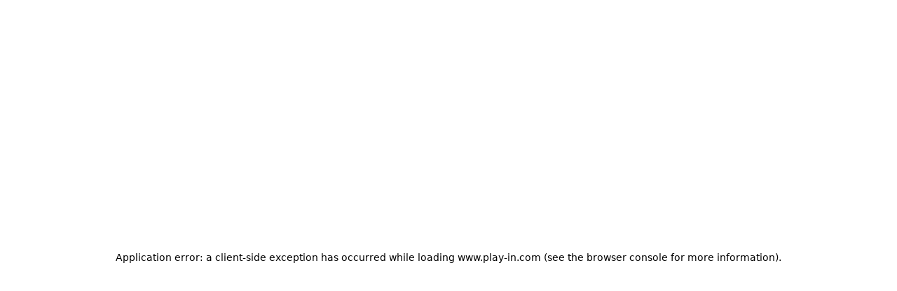

--- FILE ---
content_type: text/css; charset=UTF-8
request_url: https://www.play-in.com/_next/static/css/0ea01213453a0b0a.css
body_size: 24744
content:
@layer reset, base, tokens, recipes, utilities;:root{--font-fira-code:"Montserrat",monospace;--header-height:56px;color-scheme:light}:root[data-color-mode=dark]{color-scheme:dark}address{font-style:normal}fieldset{border:0;padding:0;margin:0;min-width:0}body:not(:-moz-handler-blocked) fieldset{display:table-cell}legend{display:table;float:left;margin:0;padding:0;width:100%;+*{clear:both}}template{display:none}@layer reset{:host,html{--font-fallback:ui-sans-serif,system-ui,-apple-system,BlinkMacSystemFont,"Segoe UI",Roboto,"Helvetica Neue",Arial,"Noto Sans",sans-serif,"Apple Color Emoji","Segoe UI Emoji","Segoe UI Symbol","Noto Color Emoji";-webkit-text-size-adjust:100%;-webkit-font-smoothing:antialiased;-moz-osx-font-smoothing:grayscale;-moz-tab-size:4;tab-size:4;-webkit-tap-highlight-color:transparent;line-height:1.5;font-family:var(--global-font-body,var(--font-fallback))}*,::backdrop,::file-selector-button,:after,:before{margin:0;padding:0;box-sizing:border-box;border-width:0;border-style:solid;border-color:var(--global-color-border,currentColor)}hr{height:0;color:inherit;border-top-width:1px}body{height:100%;line-height:inherit}img{border-style:none}audio,canvas,embed,iframe,img,object,svg,video{display:block;vertical-align:middle}img,video{max-width:100%;height:auto}h1,h2,h3,h4,h5,h6{text-wrap:balance;font-size:inherit;font-weight:inherit}h1,h2,h3,h4,h5,h6,p{overflow-wrap:break-word}menu,ol,ul{list-style:none}::file-selector-button,button,input:where([type=button],[type=reset],[type=submit]){appearance:button;-webkit-appearance:button}::file-selector-button,button,input,optgroup,select,textarea{font:inherit;font-feature-settings:inherit;font-variation-settings:inherit;letter-spacing:inherit;color:inherit;background:var(--colors-transparent)}::placeholder{opacity:1;--placeholder-fallback:color-mix(in srgb,currentColor 50%,transparent);color:var(--global-color-placeholder,var(--placeholder-fallback))}textarea{resize:vertical}table{text-indent:0;border-collapse:collapse;border-color:inherit}summary{display:list-item}small{font-size:80%}sub,sup{position:relative;vertical-align:baseline;font-size:75%;line-height:0}sub{bottom:-.25em}sup{top:-.5em}dialog{padding:0}a{color:inherit;text-decoration:inherit}abbr:where([title]){text-decoration:underline dotted}b,strong{font-weight:bolder}code,kbd,pre,samp{--font-mono-fallback:ui-monospace,SFMono-Regular,Menlo,Monaco,Consolas,"Liberation Mono","Courier New";font-feature-settings:normal;font-variation-settings:normal;font-family:var(--global-font-mono,var(--font-mono-fallback));font-size:1em}progress{vertical-align:baseline}::-webkit-search-cancel-button,::-webkit-search-decoration{-webkit-appearance:none}::-webkit-inner-spin-button,::-webkit-outer-spin-button{height:auto}:-moz-ui-invalid{box-shadow:none}:-moz-focusring{outline:auto}[hidden]:where(:not([hidden=until-found])){display:none!important}}@layer base{:root{--made-with-panda:"🐼"}}@layer tokens{:where(:root,:host){--aspect-ratios-square:1/1;--aspect-ratios-landscape:4/3;--aspect-ratios-portrait:3/4;--aspect-ratios-wide:16/9;--aspect-ratios-ultrawide:18/5;--aspect-ratios-golden:1.618/1;--borders-none:none;--easings-default:cubic-bezier(0.4,0,0.2,1);--easings-linear:linear;--easings-in:cubic-bezier(0.4,0,1,1);--easings-out:cubic-bezier(0,0,0.2,1);--easings-in-out:cubic-bezier(0.4,0,0.2,1);--durations-fastest:50ms;--durations-faster:100ms;--durations-fast:150ms;--durations-normal:200ms;--durations-slow:300ms;--durations-slower:400ms;--durations-slowest:500ms;--radii-xs:0.125rem;--radii-sm:0.25rem;--radii-md:0.375rem;--radii-lg:0.5rem;--radii-xl:0.75rem;--radii-2xl:1rem;--radii-3xl:1.5rem;--radii-4xl:2rem;--radii-full:9999px;--font-weights-thin:100;--font-weights-extralight:200;--font-weights-light:300;--font-weights-normal:400;--font-weights-medium:500;--font-weights-semibold:600;--font-weights-bold:700;--font-weights-extrabold:800;--font-weights-black:900;--line-heights-none:1;--line-heights-tight:1.25;--line-heights-snug:1.375;--line-heights-normal:1.5;--line-heights-relaxed:1.625;--line-heights-loose:2;--letter-spacings-tighter:-0.05em;--letter-spacings-tight:-0.025em;--letter-spacings-normal:0em;--letter-spacings-wide:0.025em;--letter-spacings-wider:0.05em;--letter-spacings-widest:0.1em;--shadows-xs:0 1px 2px 0 rgb(0 0 0/0.05);--shadows-sm:0 1px 3px 0 rgb(0 0 0/0.1),0 1px 2px -1px rgb(0 0 0/0.1);--shadows-md:0 4px 6px -1px rgb(0 0 0/0.1),0 2px 4px -2px rgb(0 0 0/0.1);--shadows-lg:0 10px 15px -3px rgb(0 0 0/0.1),0 4px 6px -4px rgb(0 0 0/0.1);--shadows-xl:0 20px 25px -5px rgb(0 0 0/0.1),0 8px 10px -6px rgb(0 0 0/0.1);--shadows-2xl:0 25px 50px -12px rgb(0 0 0/0.25);--shadows-inner:inset 0 2px 4px 0 rgb(0 0 0/0.05);--blurs-sm:4px;--blurs-base:8px;--blurs-md:12px;--blurs-lg:16px;--blurs-xl:24px;--blurs-2xl:40px;--blurs-3xl:64px;--animations-spin:spin 1s linear infinite;--animations-ping:ping 1s cubic-bezier(0,0,0.2,1) infinite;--animations-pulse:pulse 2s cubic-bezier(0.4,0,0.6,1) infinite;--animations-bounce:bounce 1s infinite;--font-sizes-6xl:3.75rem;--font-sizes-7xl:4.5rem;--font-sizes-8xl:6rem;--font-sizes-9xl:8rem;--font-sizes-3xs:8px;--font-sizes-2xs:10px;--font-sizes-xs:12px;--font-sizes-sm:14px;--font-sizes-md:16px;--font-sizes-lg:18px;--font-sizes-xl:20px;--font-sizes-2xl:24px;--font-sizes-3xl:26px;--font-sizes-4xl:30px;--font-sizes-5xl:2.25rem;--sizes-0:0rem;--sizes-1:0.25rem;--sizes-2:0.5rem;--sizes-3:0.75rem;--sizes-4:1rem;--sizes-5:1.25rem;--sizes-6:1.5rem;--sizes-7:1.75rem;--sizes-8:2rem;--sizes-9:2.25rem;--sizes-10:2.5rem;--sizes-11:2.75rem;--sizes-12:3rem;--sizes-14:3.5rem;--sizes-16:4rem;--sizes-20:5rem;--sizes-24:6rem;--sizes-28:7rem;--sizes-32:8rem;--sizes-36:9rem;--sizes-40:10rem;--sizes-44:11rem;--sizes-48:12rem;--sizes-52:13rem;--sizes-56:14rem;--sizes-60:15rem;--sizes-64:16rem;--sizes-72:18rem;--sizes-80:20rem;--sizes-96:24rem;--sizes-0\.5:0.125rem;--sizes-1\.5:0.375rem;--sizes-2\.5:0.625rem;--sizes-3\.5:0.875rem;--sizes-xs:20rem;--sizes-sm:24rem;--sizes-md:28rem;--sizes-lg:32rem;--sizes-xl:36rem;--sizes-2xl:42rem;--sizes-3xl:48rem;--sizes-4xl:56rem;--sizes-5xl:64rem;--sizes-6xl:72rem;--sizes-7xl:80rem;--sizes-8xl:90rem;--sizes-prose:65ch;--sizes-full:100%;--sizes-min:min-content;--sizes-max:max-content;--sizes-fit:fit-content;--sizes-search-suggested-image:50px;--sizes-product-thumb:55px;--sizes-header-height:95px;--sizes-cart-tile-text-small:130px;--sizes-blog-release-tile:200px;--sizes-text-mode-card-image:200px;--sizes-cart-tile-text:200px;--sizes-saved-for-later-tile:200px;--sizes-action-button:250px;--sizes-label:250px;--sizes-information-tooltip:250px;--sizes-zoomed-card-image:265px;--sizes-product-card:270px;--sizes-leave-review-button:275px;--sizes-sidebar-width:320px;--sizes-auth-form:320px;--sizes-card:320px;--sizes-cart-modal:350px;--sizes-one-card-image:350px;--sizes-toast:350px;--sizes-search-form-section-column:425px;--sizes-one-product-image:450px;--sizes-readable:500px;--sizes-ad:500px;--sizes-dialog-width:550px;--sizes-cart-content:550px;--sizes-app-menu-min-height:700px;--sizes-zoomed-image:758px;--sizes-blog-section:820px;--sizes-dialog-max-height:825px;--sizes-medium-section:850px;--sizes-app-menu-side-view-width:920px;--sizes-store-picker-dialog:960px;--sizes-section:75rem;--sizes-banner-section:1352px;--sizes-immersive:90rem;--sizes-page:1560px;--sizes-blog-image-2xs:100px;--sizes-blog-image-xs:150px;--sizes-blog-image-sm:200px;--sizes-blog-image-md:280px;--sizes-blog-image-lg:400px;--sizes-blog-image-xl:500px;--sizes-blog-image-2xl:100%;--sizes-blog-image-base-2xs:35px;--sizes-blog-image-base-xs:95px;--sizes-blog-image-base-s:125px;--sizes-breakpoint-2xl:1536px;--sizes-breakpoint-base:0px;--sizes-breakpoint-sm:320px;--sizes-breakpoint-md:752px;--sizes-breakpoint-lg:1024px;--sizes-breakpoint-xl:1280px;--colors-current:currentColor;--colors-transparent:rgb(0 0 0/0);--colors-rose-50:#fff1f2;--colors-rose-100:#ffe4e6;--colors-rose-200:#fecdd3;--colors-rose-300:#fda4af;--colors-rose-400:#fb7185;--colors-rose-500:#f43f5e;--colors-rose-600:#e11d48;--colors-rose-700:#be123c;--colors-rose-800:#9f1239;--colors-rose-900:#881337;--colors-rose-950:#4c0519;--colors-pink-50:#fdf2f8;--colors-pink-100:#fce7f3;--colors-pink-200:#fbcfe8;--colors-pink-300:#f9a8d4;--colors-pink-400:#f472b6;--colors-pink-500:#ec4899;--colors-pink-600:#db2777;--colors-pink-700:#be185d;--colors-pink-800:#9d174d;--colors-pink-900:#831843;--colors-pink-950:#500724;--colors-fuchsia-50:#fdf4ff;--colors-fuchsia-100:#fae8ff;--colors-fuchsia-200:#f5d0fe;--colors-fuchsia-300:#f0abfc;--colors-fuchsia-400:#e879f9;--colors-fuchsia-500:#d946ef;--colors-fuchsia-600:#c026d3;--colors-fuchsia-700:#a21caf;--colors-fuchsia-800:#86198f;--colors-fuchsia-900:#701a75;--colors-fuchsia-950:#4a044e;--colors-purple-50:#faf5ff;--colors-purple-100:#f3e8ff;--colors-purple-200:#e9d5ff;--colors-purple-300:#d8b4fe;--colors-purple-400:#c084fc;--colors-purple-500:#a855f7;--colors-purple-600:#9333ea;--colors-purple-700:#7e22ce;--colors-purple-800:#6b21a8;--colors-purple-900:#581c87;--colors-purple-950:#3b0764;--colors-violet-50:#f5f3ff;--colors-violet-100:#ede9fe;--colors-violet-200:#ddd6fe;--colors-violet-300:#c4b5fd;--colors-violet-400:#a78bfa;--colors-violet-500:#8b5cf6;--colors-violet-600:#7c3aed;--colors-violet-700:#6d28d9;--colors-violet-800:#5b21b6;--colors-violet-900:#4c1d95;--colors-violet-950:#2e1065;--colors-indigo-50:#eef2ff;--colors-indigo-100:#e0e7ff;--colors-indigo-200:#c7d2fe;--colors-indigo-300:#a5b4fc;--colors-indigo-400:#818cf8;--colors-indigo-500:#6366f1;--colors-indigo-600:#4f46e5;--colors-indigo-700:#4338ca;--colors-indigo-800:#3730a3;--colors-indigo-900:#312e81;--colors-indigo-950:#1e1b4b;--colors-blue-50:#eff6ff;--colors-blue-100:#dbeafe;--colors-blue-200:#bfdbfe;--colors-blue-300:#93c5fd;--colors-blue-400:#60a5fa;--colors-blue-500:#3b82f6;--colors-blue-600:#2563eb;--colors-blue-700:#1d4ed8;--colors-blue-800:#1e40af;--colors-blue-900:#1e3a8a;--colors-blue-950:#172554;--colors-sky-50:#f0f9ff;--colors-sky-100:#e0f2fe;--colors-sky-200:#bae6fd;--colors-sky-300:#7dd3fc;--colors-sky-400:#38bdf8;--colors-sky-500:#0ea5e9;--colors-sky-600:#0284c7;--colors-sky-700:#0369a1;--colors-sky-800:#075985;--colors-sky-900:#0c4a6e;--colors-sky-950:#082f49;--colors-cyan-50:#ecfeff;--colors-cyan-100:#cffafe;--colors-cyan-200:#a5f3fc;--colors-cyan-300:#67e8f9;--colors-cyan-400:#22d3ee;--colors-cyan-500:#06b6d4;--colors-cyan-600:#0891b2;--colors-cyan-700:#0e7490;--colors-cyan-800:#155e75;--colors-cyan-900:#164e63;--colors-cyan-950:#083344;--colors-teal-50:#f0fdfa;--colors-teal-100:#ccfbf1;--colors-teal-200:#99f6e4;--colors-teal-300:#5eead4;--colors-teal-400:#2dd4bf;--colors-teal-500:#14b8a6;--colors-teal-600:#0d9488;--colors-teal-700:#0f766e;--colors-teal-800:#115e59;--colors-teal-900:#134e4a;--colors-teal-950:#042f2e;--colors-emerald-50:#ecfdf5;--colors-emerald-100:#d1fae5;--colors-emerald-200:#a7f3d0;--colors-emerald-300:#6ee7b7;--colors-emerald-400:#34d399;--colors-emerald-500:#10b981;--colors-emerald-600:#059669;--colors-emerald-700:#047857;--colors-emerald-800:#065f46;--colors-emerald-900:#064e3b;--colors-emerald-950:#022c22;--colors-green-50:#f0fdf4;--colors-green-100:#dcfce7;--colors-green-200:#bbf7d0;--colors-green-300:#86efac;--colors-green-400:#4ade80;--colors-green-500:#22c55e;--colors-green-600:#16a34a;--colors-green-700:#15803d;--colors-green-800:#166534;--colors-green-900:#14532d;--colors-green-950:#052e16;--colors-lime-50:#f7fee7;--colors-lime-100:#ecfccb;--colors-lime-200:#d9f99d;--colors-lime-300:#bef264;--colors-lime-400:#a3e635;--colors-lime-500:#84cc16;--colors-lime-600:#65a30d;--colors-lime-700:#4d7c0f;--colors-lime-800:#3f6212;--colors-lime-900:#365314;--colors-lime-950:#1a2e05;--colors-yellow-50:#fefce8;--colors-yellow-100:#fef9c3;--colors-yellow-200:#fef08a;--colors-yellow-300:#fde047;--colors-yellow-400:#facc15;--colors-yellow-500:#eab308;--colors-yellow-600:#ca8a04;--colors-yellow-700:#a16207;--colors-yellow-800:#854d0e;--colors-yellow-900:#713f12;--colors-yellow-950:#422006;--colors-amber-50:#fffbeb;--colors-amber-100:#fef3c7;--colors-amber-200:#fde68a;--colors-amber-300:#fcd34d;--colors-amber-400:#fbbf24;--colors-amber-500:#f59e0b;--colors-amber-600:#d97706;--colors-amber-700:#b45309;--colors-amber-800:#92400e;--colors-amber-900:#78350f;--colors-amber-950:#451a03;--colors-orange-50:#fff7ed;--colors-orange-100:#ffedd5;--colors-orange-200:#fed7aa;--colors-orange-300:#fdba74;--colors-orange-400:#fb923c;--colors-orange-500:#f97316;--colors-orange-600:#ea580c;--colors-orange-700:#c2410c;--colors-orange-800:#9a3412;--colors-orange-900:#7c2d12;--colors-orange-950:#431407;--colors-red-50:#fef2f2;--colors-red-100:#fee2e2;--colors-red-200:#fecaca;--colors-red-300:#fca5a5;--colors-red-400:#f87171;--colors-red-500:#ef4444;--colors-red-600:#dc2626;--colors-red-700:#b91c1c;--colors-red-800:#991b1b;--colors-red-900:#7f1d1d;--colors-red-950:#450a0a;--colors-neutral-50:#fafafa;--colors-neutral-100:#f5f5f5;--colors-neutral-200:#e5e5e5;--colors-neutral-300:#d4d4d4;--colors-neutral-400:#a3a3a3;--colors-neutral-500:#737373;--colors-neutral-600:#525252;--colors-neutral-700:#404040;--colors-neutral-800:#262626;--colors-neutral-900:#171717;--colors-neutral-950:#0a0a0a;--colors-stone-50:#fafaf9;--colors-stone-100:#f5f5f4;--colors-stone-200:#e7e5e4;--colors-stone-300:#d6d3d1;--colors-stone-400:#a8a29e;--colors-stone-500:#78716c;--colors-stone-600:#57534e;--colors-stone-700:#44403c;--colors-stone-800:#292524;--colors-stone-900:#1c1917;--colors-stone-950:#0c0a09;--colors-zinc-50:#fafafa;--colors-zinc-100:#f4f4f5;--colors-zinc-200:#e4e4e7;--colors-zinc-300:#d4d4d8;--colors-zinc-400:#a1a1aa;--colors-zinc-500:#71717a;--colors-zinc-600:#52525b;--colors-zinc-700:#3f3f46;--colors-zinc-800:#27272a;--colors-zinc-900:#18181b;--colors-zinc-950:#09090b;--colors-gray-50:#f9fafb;--colors-gray-100:#f3f4f6;--colors-gray-200:#e5e7eb;--colors-gray-300:#d1d5db;--colors-gray-400:#9ca3af;--colors-gray-500:#6b7280;--colors-gray-600:#4b5563;--colors-gray-700:#374151;--colors-gray-800:#1f2937;--colors-gray-900:#111827;--colors-gray-950:#030712;--colors-slate-50:#f8fafc;--colors-slate-100:#f1f5f9;--colors-slate-200:#e2e8f0;--colors-slate-300:#cbd5e1;--colors-slate-400:#94a3b8;--colors-slate-500:#64748b;--colors-slate-600:#475569;--colors-slate-700:#334155;--colors-slate-800:#1e293b;--colors-slate-900:#0f172a;--colors-slate-950:#020617;--colors-white:#fff;--colors-black:#000;--colors-playin-american-orange:#FF8704;--colors-playin-blue-sapphire:#065A86;--colors-playin-boulder:#757575;--colors-playin-button-blue:#17AAFD;--colors-playin-chatelle-purple:#B9B3C6;--colors-playin-cultured-gray:#f4f4f4;--colors-playin-darkpurple:#14102b;--colors-playin-gray:#c4c4c4;--colors-playin-green:#057956;--colors-playin-green2:#27905E;--colors-playin-jacarta:#38304F;--colors-playin-light-cyan:#C1D7E9;--colors-playin-lightgray:#ececec;--colors-playin-light-green:#DEF3EC;--colors-playin-lightning-yellow:#FAB428;--colors-playin-light-red:#F7C2C8;--colors-playin-mystery-blue:#281D3D;--colors-playin-orange:#e89a00;--colors-playin-palepurple:#65587D;--colors-playin-primary-yellow:#C68401;--colors-playin-purple:#652978;--colors-playin-red:#E00B25;--colors-playin-true-blue:#026AE3;--colors-playin-yellow:#ffe2a9;--colors-white-alpha-50:rgba(255,255,255,0.04);--colors-white-alpha-100:rgba(255,255,255,0.06);--colors-white-alpha-200:rgba(255,255,255,0.08);--colors-white-alpha-300:rgba(255,255,255,0.16);--colors-white-alpha-400:rgba(255,255,255,0.24);--colors-white-alpha-500:rgba(255,255,255,0.36);--colors-white-alpha-600:rgba(255,255,255,0.48);--colors-white-alpha-700:rgba(255,255,255,0.64);--colors-white-alpha-800:rgba(255,255,255,0.80);--colors-white-alpha-900:rgba(255,255,255,0.92);--colors-black-alpha-50:rgba(0,0,0,0.04);--colors-black-alpha-100:rgba(0,0,0,0.06);--colors-black-alpha-200:rgba(0,0,0,0.08);--colors-black-alpha-300:rgba(0,0,0,0.16);--colors-black-alpha-400:rgba(0,0,0,0.24);--colors-black-alpha-500:rgba(0,0,0,0.36);--colors-black-alpha-600:rgba(0,0,0,0.48);--colors-black-alpha-700:rgba(0,0,0,0.64);--colors-black-alpha-800:rgba(0,0,0,0.80);--colors-black-alpha-900:rgba(0,0,0,0.92);--spacing-0:0rem;--spacing-1:0.25rem;--spacing-2:0.5rem;--spacing-3:0.75rem;--spacing-4:1rem;--spacing-5:1.25rem;--spacing-6:1.5rem;--spacing-7:1.75rem;--spacing-8:2rem;--spacing-9:2.25rem;--spacing-10:2.5rem;--spacing-11:2.75rem;--spacing-12:3rem;--spacing-14:3.5rem;--spacing-16:4rem;--spacing-20:5rem;--spacing-24:6rem;--spacing-28:7rem;--spacing-32:8rem;--spacing-36:9rem;--spacing-40:10rem;--spacing-44:11rem;--spacing-48:12rem;--spacing-52:13rem;--spacing-56:14rem;--spacing-60:15rem;--spacing-64:16rem;--spacing-72:18rem;--spacing-80:20rem;--spacing-96:24rem;--spacing-0\.5:0.125rem;--spacing-1\.5:0.375rem;--spacing-2\.5:0.625rem;--spacing-3\.5:0.875rem;--spacing-4xl:9.375rem;--spacing-3xl:7.5rem;--spacing-2xl:6.25rem;--spacing-xl:3rem;--spacing-lg:2rem;--spacing-md:1.25rem;--spacing-sm:0.625rem;--spacing-xs:0.25rem;--spacing-adornment-icon:20px;--spacing-container-padding-sm:20px;--spacing-container-padding-md:70px;--spacing-container-padding-lg:170px;--border-widths-thin:1px;--border-widths-thick:2px;--z-index-hide:-1;--z-index-base:0;--z-index-above:1;--z-index-title:2;--z-index-docked:10;--z-index-fixed:500;--z-index-sticky:1000;--z-index-dropdown:1100;--z-index-sticky-header:1150;--z-index-dropdown-top:1200;--z-index-banner:1200;--z-index-overlay:1300;--z-index-dialog:1400;--z-index-popover:1500;--z-index-toast:1600;--z-index-tooltip:1700;--fonts-sans:ui-sans-serif,system-ui,-apple-system,BlinkMacSystemFont,"Segoe UI",Roboto,"Helvetica Neue",Arial,"Noto Sans",sans-serif,"Apple Color Emoji","Segoe UI Emoji","Segoe UI Symbol","Noto Color Emoji";--fonts-serif:ui-serif,Georgia,Cambria,"Times New Roman",Times,serif;--fonts-mono:ui-monospace,SFMono-Regular,Menlo,Monaco,Consolas,"Liberation Mono","Courier New",monospace;--fonts-montserrat:var(--font-montserrat),sans-serif;--breakpoints-2xl:1536px;--breakpoints-base:0px;--breakpoints-sm:320px;--breakpoints-md:752px;--breakpoints-lg:1024px;--breakpoints-xl:1280px;--animations-collapse:collapse 110ms cubic-bezier(0,0,0.38,0.9);--animations-expand:expand 110ms cubic-bezier(0,0,0.38,0.9);--animations-loading:spinning 2s infinite;--animations-skeleton:pulse 2s cubic-bezier(0.4,0,0.6,1) infinite;--animations-open-menu:slideFromLeft .2s ease-in-out;--borders-accent:solid var(--colors-playin-yellow) 2px;--borders-accent-light:solid var(--colors-playin-lightgray) 1px;--borders-input:solid var(--colors-playin-gray) 1px;--borders-table:solid var(--colors-playin-gray) 1px;--borders-payment:solid var(--colors-payment-focus) 1px;--borders-important-error:solid var(--colors-playin-red) 4px;--borders-important-warning:solid var(--colors-playin-yellow) 4px;--colors-availability-message:var(--colors-playin-green2);--colors-backdrop:var(--colors-black-alpha-500);--colors-body:black;--colors-border:var(--colors-playin-yellow);--colors-border-secondary:var(--colors-playin-lightgray);--colors-cart-summary:var(--colors-playin-cultured-gray);--colors-dropdown-border:var(--colors-playin-gray);--colors-dropdown-trigger-icon:var(--colors-playin-gray);--colors-delivery-subtitle:var(--colors-playin-boulder);--colors-brand:var(--colors-playin-darkpurple);--colors-close-icon:var(--colors-playin-gray);--colors-customer-avatar:var(--colors-playin-yellow);--colors-danger:var(--colors-playin-red);--colors-danger-light:var(--colors-playin-light-red);--colors-text-success:var(--colors-playin-green);--colors-text-warning:var(--colors-playin-american-orange);--colors-text-error:var(--colors-playin-red);--colors-event-price:var(--colors-playin-green);--colors-facebook:var(--colors-playin-button-blue);--colors-facebook-gradient-end:var(--colors-playin-true-blue);--colors-focus:var(--colors-playin-lightning-yellow);--colors-checked-option:var(--colors-playin-primary-yellow);--colors-gift-card-banner-background:var(--colors-playin-light-cyan);--colors-icon-accent:var(--colors-playin-primary-yellow);--colors-blog-section-heading:var(--colors-playin-primary-yellow);--colors-icon-fill:white;--colors-icon-stroke:black;--colors-important-link:var(--colors-playin-purple);--colors-info:var(--colors-cyan-800);--colors-info-light:var(--colors-blue-100);--colors-intern-link-text:var(--colors-playin-blue-sapphire);--colors-light-overlay:var(--colors-white-alpha-600);--colors-menu-section-title:var(--colors-playin-primary-yellow);--colors-menu-entry-secondary-background:var(--colors-playin-cultured-gray);--colors-option-hover:var(--colors-playin-lightgray);--colors-option-selected:var(--colors-playin-yellow);--colors-overlay:var(--colors-white-alpha-800);--colors-paper:white;--colors-selected-accent:var(--colors-playin-primary-yellow);--colors-dropdown-background:white;--colors-pale-purple-radial-gradient:radial-gradient(50% 50% at 50% 50%,#E6E0F2 0%,#B9B3C6 100%);--colors-primary-gradient-background:var(--blue-light-degrade,radial-gradient(67.68% 81.58% at 52.83% 51.08%,#70618D 0%,#413559 35.58%,#281D3D 62.33%));--colors-primary:var(--colors-playin-jacarta);--colors-funnel-stepper-gradient:radial-gradient(84.64% 91.96% at -7.14% 105.71%,#FFFFFF 14.74%,#FFE2A9 73.44%,#FFE2A9 100%);--colors-progress-bar-background:var(--colors-gray-200);--colors-progress-bar-filled:black;--colors-rating-fill:var(--colors-playin-lightning-yellow);--colors-reinsurance:var(--colors-playin-mystery-blue);--colors-reinsurance-border:var(--colors-playin-gray);--colors-scrollbar:var(--colors-playin-gray);--colors-secondary:var(--colors-playin-boulder);--colors-secondary-gradient-background:linear-gradient(90deg,#C5BFD0,#EBEAEE 50%,#C5BFD0);--colors-tags-default:var(--colors-playin-gray);--colors-tags-preorder:var(--colors-playin-lightning-yellow);--colors-tags-bestseller:var(--colors-playin-lightning-yellow);--colors-free-shipping-gradient:linear-gradient(90deg,#6C5C81,#9A9EB9 25%,#C1D7E9 50%,#FAB428 75%,#FFE2A9);--colors-progress-bar-success:var(--colors-playin-yellow);--colors-progress-bar-error:var(--colors-playin-red);--colors-progress-bar-information:var(--colors-playin-american-orange);--colors-payment-focus:#142c8e;--colors-skeleton:var(--colors-gray-200);--colors-skeleton-warning:var(--colors-yellow-200);--colors-success:var(--colors-playin-green);--colors-success-light:var(--colors-playin-light-green);--colors-table-title-background:linear-gradient(270deg,#ECECEC,#FFF);--colors-table-content-background:radial-gradient(circle,#FFF 0%,#ECECEC 100%);--colors-text-disabled:#515151;--colors-warning:var(--colors-playin-yellow);--colors-warning-accent:var(--colors-playin-lightning-yellow);--colors-warning-light:var(--colors-amber-100);--colors-warning-body:var(--colors-yellow-800);--colors-item-availability:var(--colors-playin-primary-yellow);--colors-yellow-gradient:radial-gradient(88.4% 88.4% at 50% 50%,#FFF6E4 0%,#FFE2A9 100%);--radii-primary:10px;--shadows-header:0px 4px 10px 0px rgba(0,0,0,0.15);--shadows-bottom-side:-2px 4px 10px 0px rgba(0,0,0,0.25);--shadows-top-side:0px -10px 10px -10px rgba(0,0,0,0.25);--shadows-button:0px 0px 10px 0px var(--colors-playin-gray);--sizes-icon-md:16px}.dark{--colors-availability-message:var(--colors-playin-light-cyan);--colors-body:var(--colors-gray-100);--colors-border-secondary:var(--colors-gray-400);--colors-focus:inherit;--colors-checked-option:var(--colors-playin-yellow);--colors-gift-card-banner-background:var(--colors-playin-palepurple);--colors-icon-accent:var(--colors-playin-yellow);--colors-blog-section-heading:var(--colors-playin-yellow);--colors-icon-fill:transparent;--colors-icon-stroke:white;--colors-important-link:var(--colors-playin-yellow);--colors-intern-link-text:var(--colors-playin-lightning-yellow);--colors-light-overlay:var(--colors-black-alpha-600);--colors-menu-section-title:var(--colors-playin-primary-yellow);--colors-menu-entry-secondary-background:var(--colors-playin-cultured-gray);--colors-option-hover:inherit;--colors-overlay:var(--colors-black-alpha-800);--colors-paper:var(--colors-zinc-900);--colors-dropdown-background:var(--colors-zinc-900);--colors-progress-bar-background:var(--colors-gray-800);--colors-progress-bar-filled:white;--colors-reinsurance:inherit;--colors-scrollbar:var(--colors-playin-lightgray);--colors-secondary:colors.gray.200;--colors-tags-preorder:inherit;--colors-skeleton:var(--colors-gray-800);--colors-skeleton-warning:var(--colors-yellow-800);--colors-table-title-background:var(--colors-black-alpha-300);--colors-table-content-background:var(--colors-black-alpha-200);--colors-warning-accent:inherit;--colors-item-availability:var(--colors-playin-yellow)}@keyframes ping{75%,to{transform:scale(2);opacity:0}}@keyframes pulse{50%{opacity:.5}}@keyframes spin{0%{transform:rotate(0deg)}to{transform:rotate(1turn)}}@keyframes collapse{0%{height:var(--height)}to{height:var(--sizes-0)}}@keyframes expand{0%{height:var(--sizes-0)}to{height:var(--height)}}@keyframes slideFromLeft{0%{transform:translateX(-100%)}to{transform:translateX(0)}}@keyframes bounce{0%,to{transform:scaleX(1);animation-timing-function:cubic-bezier(.8,0,1,1)}50%{transform:scale3d(1.17,1.17,1.17);animation-timing-function:cubic-bezier(0,0,.2,1)}}@keyframes squeeze{0%{transform:scaleX(1)}15%{transform:scale3d(1.25,.75,1)}30%{transform:scale3d(.75,1.25,1)}45%{transform:scale3d(1.15,.85,1)}60%{transform:scale3d(1.05,.95,1)}75%,to{transform:scaleX(1)}}@keyframes pop{0%,to{transform:scaleX(1)}50%{transform:scale3d(1.6,1.6,1.6)}}@media screen and (min-width:47rem){:where(:root,:host){--spacing-padding-x-list-header:var(--spacing-container-padding-sm);--spacing-padding-x-narrow:var(--spacing-container-padding-md)}}@media screen and (min-width:64rem){:where(:root,:host){--spacing-padding-x-list-header:var(--spacing-container-padding-md)}}@media screen and (min-width:80rem){:where(:root,:host){--spacing-padding-x-immersive:var(--spacing-container-padding-md);--spacing-padding-x-narrow:var(--spacing-container-padding-lg)}}}@layer recipes{@layer _base{.corners{padding:var(--spacing-2);--cornerBorder:var(--colors-orange-200);--borderThickness:0.125rem;--cornerLength:1rem;background:linear-gradient(to right,var(--cornerBorder) var(--borderThickness),transparent var(--borderThickness)) 0 0,linear-gradient(to right,var(--cornerBorder) var(--borderThickness),transparent var(--borderThickness)) 0 100%,linear-gradient(to left,var(--cornerBorder) var(--borderThickness),transparent var(--borderThickness)) 100% 0,linear-gradient(to left,var(--cornerBorder) var(--borderThickness),transparent var(--borderThickness)) 100% 100%,linear-gradient(to bottom,var(--cornerBorder) var(--borderThickness),transparent var(--borderThickness)) 0 0,linear-gradient(to bottom,var(--cornerBorder) var(--borderThickness),transparent var(--borderThickness)) 100% 0,linear-gradient(to top,var(--cornerBorder) var(--borderThickness),transparent var(--borderThickness)) 0 100%,linear-gradient(to top,var(--cornerBorder) var(--borderThickness),transparent var(--borderThickness)) 100% 100%;background-repeat:no-repeat;background-size:var(--cornerLength) var(--cornerLength)}.heading{text-wrap:auto;line-height:1}.stack{display:flex}.divider{border-style:solid;border-width:0}.link{cursor:pointer;text-decoration:none}.link:is(:hover,[data-hover]){text-decoration:underline}.center{align-items:center;justify-content:center}.badge,.center,.flex{display:flex}.badge{border-radius:var(--radii-full);font-weight:var(--font-weights-semibold);align-items:center;justify-content:center}.grid{display:grid;width:var(--sizes-full)}.button{display:inline-flex;max-width:var(--sizes-full);min-width:unset;cursor:pointer;align-items:center;justify-content:center;font-size:var(--font-sizes-sm);line-height:1}.button:is(:hover,[data-hover]){filter:brightness(1.1)}.container{margin-inline:auto;width:var(--sizes-full)}.iconButton{display:inline-flex;cursor:pointer;max-width:var(--sizes-full);align-items:center;justify-content:center;font-size:var(--font-sizes-xs);line-height:1}.iconButton:is(:hover,[data-hover]){filter:brightness(1.1)}.pill{display:inline-flex;text-align:center;border-radius:var(--radii-md);align-items:center;justify-content:center;font-size:var(--font-sizes-sm);line-height:1;font-weight:var(--font-weights-semibold)}.skeletonHeading{animation:var(--animations-skeleton);color:var(--colors-transparent);background-color:var(--colors-skeleton)}.dropdownSkeleton{width:var(--sizes-full)}.tag{display:inline-flex;text-align:center;min-width:60px;text-transform:uppercase;align-items:center;justify-content:center;font-size:var(--font-sizes-sm);line-height:1;font-weight:var(--font-weights-bold)}.tile:is(:hover,[data-hover]){box-shadow:var(--shadows-bottom-side)}.pageHeader{display:grid;row-gap:var(--spacing-md);column-gap:var(--spacing-xl)}.highlightSection{width:var(--sizes-full);padding:var(--spacing-md);border-radius:var(--radii-md)}.hoverIcon:is(:hover,[data-hover]) path.hover-accent{fill:var(--colors-playin-lightning-yellow)}@media screen and (min-width:20rem){.corners{padding:var(--spacing-4)}.button{min-width:var(--sizes-24)}}}.heading--variant_section{font-size:var(--font-sizes-md);font-weight:var(--font-weights-light)}.heading--variant_footer,.heading--variant_secondary{font-size:var(--font-sizes-lg);font-weight:var(--font-weights-light)}.heading--variant_main{font-size:var(--font-sizes-3xl)}.heading--uppercase_true,.heading--variant_main{text-transform:uppercase}.heading--variant_blogSection{font-size:var(--font-sizes-2xl);font-weight:var(--font-weights-medium)}.heading--variant_blogSubSection{font-size:var(--font-sizes-xl);font-weight:var(--font-weights-medium)}.stack--spacing_xs{gap:var(--spacing-xs)}.stack--direction_column{flex-direction:column}.stack--spacing_md{gap:var(--spacing-md)}.stack--spacing_sm{gap:var(--spacing-sm)}.stack--direction_row{flex-direction:row}.stack--wrapped_true{flex-wrap:wrap}.stack--spacing_lg{gap:var(--spacing-md)}.stack--spacing_none{gap:var(--spacing-0)}.stack--spacing_xl{gap:var(--spacing-xl)}.divider--color_secondary{border-color:var(--colors-border-secondary)}.divider--width_md{border-bottom-width:2px;border-right-width:2px}.divider--direction_horizontal{width:max(var(--sizes-full),auto);border-right-width:0}.divider--color_primary{border-color:var(--colors-border)}.divider--direction_vertical{width:var(--sizes-0);height:max(var(--sizes-full),auto);border-bottom-width:0}.divider--width_sm{border-bottom-width:1px;border-right-width:1px}.link--visual_external{color:var(--colors-important-link);font-weight:var(--font-weights-semibold)}.link--visual_internal{color:var(--colors-intern-link-text);font-size:var(--font-sizes-sm);font-weight:var(--font-weights-medium)}.link--visual_bare:is(:hover,[data-hover]){text-decoration:none}.flex--spacing_sm{gap:var(--spacing-sm)}.flex--direction_column{flex-direction:column}.flex--spacing_md{gap:var(--spacing-md)}.flex--direction_row{flex-direction:row}.flex--spacing_none{gap:var(--spacing-0)}.flex--spacing_xl{gap:var(--spacing-xl)}.flex--spacing_xs{gap:var(--spacing-xs)}.flex--spacing_lg{gap:var(--spacing-md)}.badge--size_sm{width:var(--sizes-6);height:var(--sizes-6);font-size:var(--font-sizes-sm)}.badge--visual_default{color:var(--button-text-color);background:linear-gradient(66deg,var(--button-bg-color-gradient-start) 1.5%,var(--button-bg-color-gradient-end) 88%);--button-bg-color:var(--colors-success);--button-text-color:white;--button-outline-color:white;--button-bg-color-gradient-start:var(--colors-playin-palepurple);--button-bg-color-gradient-end:var(--colors-playin-darkpurple);border-color:var(--button-outline-color);border-width:1px}.badge--size_xs{width:var(--sizes-4);height:var(--sizes-4);font-size:var(--font-sizes-xs)}.badge--visual_solidYellow{background-color:var(--colors-playin-lightning-yellow)}.badge--size_md{width:var(--sizes-9);height:var(--sizes-9);font-size:var(--font-sizes-sm)}.badge--visual_secondary{color:var(--button-text-color);background:linear-gradient(66deg,var(--button-bg-color-gradient-start) 1.5%,var(--button-bg-color-gradient-end) 88%);--button-bg-color:white;--button-text-color:black;--button-outline-color:var(--colors-playin-gray);--button-bg-color-gradient-start:white;--button-bg-color-gradient-end:#F4F4F4;border-color:var(--button-outline-color);border-width:1px}.badge--visual_black{color:var(--colors-paper);background-color:var(--colors-body)}.badge--visual_promo{color:var(--colors-white);text-transform:uppercase;background-color:var(--colors-playin-red)}.badge--size_xl{width:var(--sizes-12);height:var(--sizes-12);font-size:var(--font-sizes-md)}.grid--spacing_sm{gap:var(--spacing-sm)}.grid--template_productCatalog{grid-template-columns:repeat(auto-fit,minmax(0,var(--sizes-product-card)))}.grid--spacing_md{gap:var(--spacing-md)}.grid--template_cardShowcaseCatalog{grid-template-columns:repeat(auto-fit,minmax(0,var(--sizes-product-card)))}.grid--spacing_lg{gap:var(--spacing-md)}.grid--template_deckCards{grid-template-columns:repeat(1,minmax(0,1fr))}.grid--template_productCollectionCatalog{grid-template-columns:repeat(auto-fit,minmax(0,var(--sizes-card)))}.grid--spacing_xl{gap:var(--spacing-xl)}.grid--spacing_none{gap:var(--spacing-0)}.grid--spacing_xs{gap:var(--spacing-xs)}.button--size_md{padding-block:var(--spacing-1\.5);padding-inline:var(--spacing-4);min-height:var(--sizes-9);font-size:var(--font-sizes-sm)}.button--visual_secondary{color:var(--button-text-color);background:linear-gradient(180deg,#FFF,#F4F4F4);--button-bg-color:white;--button-text-color:black;--button-outline-color:var(--colors-playin-gray);--button-bg-color-gradient-start:white;--button-bg-color-gradient-end:#F4F4F4;border-color:var(--button-outline-color);border-width:1px}.button--shape_rounded{border-radius:var(--radii-full)}.button--size_xs{padding-block:var(--spacing-1\.5);padding-inline:var(--spacing-1\.5);min-height:unset;font-size:var(--font-sizes-sm)}.button--autoWidth_true{min-width:unset}.button--visual_dark{color:var(--colors-paper);background-color:var(--colors-body);border-color:var(--colors-paper)}.button--size_lg{padding-inline:var(--spacing-2);min-height:var(--sizes-12);font-size:var(--font-sizes-sm);border-width:2px}.button--visual_primary{color:var(--button-text-color);background:var(--button-bg-color-gradient);--button-bg-color:var(--colors-playin-darkpurple);--button-text-color:white;--button-outline-color:var(--colors-playin-cultured-gray);--button-bg-color-gradient:linear-gradient(67deg,#65587D 1.41%,#190F2C 88.49%);--button-bg-color-gradient-hover:linear-gradient(67deg,#B1A8C2 1.41%,#190F2C 88.49%);border-color:var(--button-outline-color);border-width:2px}.button--visual_primary:is(:hover,[data-hover]){box-shadow:var(--shadows-button);background:var(--button-bg-color-gradient-hover)}.button--size_sm{padding-block:var(--spacing-2);padding-inline:var(--spacing-2\.5);min-height:unset;font-size:var(--font-sizes-sm)}.button--shape_rectangle{border-radius:0}.button--visual_yellow{color:var(--button-text-color);background:var(--button-bg-color-gradient);--button-bg-color:var(--colors-playin-yellow);--button-text-color:black;--button-outline-color:var(--colors-playin-cultured-gray);--button-bg-color-gradient:linear-gradient(67deg,#FFE2A9 1.4%,#190F2C 0,#190F2C 1.41%,#FFE2A9 0,#E89A00 88.49%);--button-bg-color-gradient-hover:linear-gradient(67deg,#FFE2A9 1.4%,#190F2C 0,#190F2C 1.41%,#FFEFD0 0,#FFD47E 41.03%,#FFC552 88.49%);border-color:var(--button-outline-color);border-width:2px}.button--visual_yellow:is(:hover,[data-hover]){box-shadow:var(--shadows-button);background:var(--button-bg-color-gradient-hover)}.button--visual_facebook{color:var(--button-text-color);background:linear-gradient(66deg,var(--button-bg-color-gradient-start) 1.5%,var(--button-bg-color-gradient-end) 88%);--button-bg-color:var(--colors-facebook);--button-text-color:white;--button-outline-color:white;--button-bg-color-gradient-end:var(--colors-facebook-gradient-end);--button-bg-color-gradient-start:var(--colors-facebook);border-color:var(--button-outline-color);border-width:1px}.button--visual_field{border:var(--borders-input);border-bottom:var(--borders-accent);background-color:var(--colors-paper)}.button--disabled_true{color:var(--colors-gray-600);background:var(--colors-gray-200);cursor:not-allowed;pointer-events:none;border-color:var(--colors-gray-200)}.button--disabled_true:is(:hover,[data-hover]){filter:inherit}.button--filled_true{background-color:var(--colors-paper)}.image--visual_contain{object-fit:contain!important}.image--visual_cover{object-fit:cover!important}.container--size_narrow{padding-inline:var(--spacing-padding-x-narrow)}.container--size_page{max-width:var(--sizes-page)}.container--scrollable_true{overflow-x:auto}.container--size_immersive{max-width:var(--sizes-immersive)}.container--size_authForm{max-width:var(--sizes-auth-form)}.container--size_immersiveWithPadding{padding-inline:var(--spacing-padding-x-immersive)}.container--size_section{max-width:var(--sizes-section)}.iconButton--shape_rounded{border-radius:var(--radii-full)}.iconButton--visual_secondary{color:var(--button-text-color);background:linear-gradient(180deg,#FFF,#F4F4F4);--button-bg-color:white;--button-text-color:black;--button-outline-color:var(--colors-playin-gray);--button-bg-color-gradient-start:white;--button-bg-color-gradient-end:#F4F4F4;border-color:var(--button-outline-color);border-width:1px}.iconButton--size_xs{height:var(--sizes-5);width:var(--sizes-5)}.iconButton--size_md{height:var(--sizes-9);width:var(--sizes-9)}.iconButton--shape_square{border-radius:0}.iconButton--size_xl{height:var(--sizes-16);width:var(--sizes-16)}.iconButton--size_lg{height:var(--sizes-12);width:var(--sizes-12)}.iconButton--visual_yellow{color:var(--button-text-color);background:var(--button-bg-color-gradient);--button-bg-color:var(--colors-playin-yellow);--button-text-color:black;--button-outline-color:var(--colors-playin-cultured-gray);--button-bg-color-gradient:linear-gradient(67deg,#FFE2A9 1.4%,#190F2C 0,#190F2C 1.41%,#FFE2A9 0,#E89A00 88.49%);--button-bg-color-gradient-hover:linear-gradient(67deg,#FFE2A9 1.4%,#190F2C 0,#190F2C 1.41%,#FFEFD0 0,#FFD47E 41.03%,#FFC552 88.49%);border-color:var(--button-outline-color);border-width:2px}.iconButton--visual_yellow:is(:hover,[data-hover]){box-shadow:var(--shadows-button);background:var(--button-bg-color-gradient-hover)}.iconButton--shape_squared{border-radius:var(--radii-primary)}.iconButton--visual_primary{color:var(--button-text-color);background:var(--button-bg-color-gradient);--button-bg-color:var(--colors-playin-darkpurple);--button-text-color:white;--button-outline-color:var(--colors-playin-cultured-gray);--button-bg-color-gradient:linear-gradient(67deg,#65587D 1.41%,#190F2C 88.49%);--button-bg-color-gradient-hover:linear-gradient(67deg,#B1A8C2 1.41%,#190F2C 88.49%);border-color:var(--button-outline-color);border-width:2px}.iconButton--visual_primary:is(:hover,[data-hover]){box-shadow:var(--shadows-button);background:var(--button-bg-color-gradient-hover)}.iconButton--visual_emphasize{background:var(--colors-funnel-stepper-gradient)}.iconButton--size_sm{height:var(--sizes-6);min-width:var(--sizes-6)}.iconButton--visual_facebook{color:var(--button-text-color);background:linear-gradient(66deg,var(--button-bg-color-gradient-start) 1.5%,var(--button-bg-color-gradient-end) 88%);--button-bg-color:var(--colors-facebook);--button-text-color:white;--button-outline-color:white;--button-bg-color-gradient-end:var(--colors-facebook-gradient-end);--button-bg-color-gradient-start:var(--colors-facebook);border-color:var(--button-outline-color);border-width:1px}.iconButton--visual_field{border:var(--borders-input);border-bottom:var(--borders-accent);background-color:var(--colors-paper)}.iconButton--visual_dark{color:var(--colors-paper);background-color:var(--colors-body);border-color:var(--colors-paper)}.iconButton--disabled_true{color:var(--colors-gray-600);background:var(--colors-gray-200);cursor:not-allowed;pointer-events:none;border-color:var(--colors-gray-200)}.iconButton--disabled_true:is(:hover,[data-hover]){filter:inherit}.iconButton--autoWidth_true{min-width:unset}.iconButton--filled_true{background-color:var(--colors-paper)}.iconButtonSkeleton--size_sm{height:var(--sizes-6);min-width:var(--sizes-6)}.iconButtonSkeleton--shape_rounded{border-radius:var(--radii-full)}.iconButtonSkeleton--size_md{height:var(--sizes-9);width:var(--sizes-9)}.iconButtonSkeleton--shape_square{border-radius:0}.iconButtonSkeleton--size_lg{height:var(--sizes-12);width:var(--sizes-12)}.iconButtonSkeleton--shape_squared{border-radius:var(--radii-primary)}.list--variant_circle>li{list-style-type:disc}.list--indent_md{padding-left:var(--spacing-md)}.text--fontSize_md{font-size:var(--font-sizes-md)}.text--fontSize_lg{font-size:var(--font-sizes-lg)}.text--light_true{font-weight:var(--font-weights-light)}.text--accent_true{font-weight:var(--font-weights-semibold)}.text--uppercase_true{text-transform:uppercase}.text--accentMedium_true{font-weight:var(--font-weights-medium)}.text--withExternalLink_true a{cursor:pointer;text-decoration:none;color:var(--colors-important-link);font-weight:var(--font-weights-semibold)}.text--withExternalLink_true a:is(:hover,[data-hover]){text-decoration:underline}.text--fontSize_sm{font-size:var(--font-sizes-sm)}.text--variant_promoPrice{color:var(--colors-danger)}.text--variant_price,.text--variant_promoPrice{font-weight:var(--font-weights-semibold)}.text--variant_oldPrice{text-decoration:line-through;font-weight:var(--font-weights-light);font-size:var(--font-sizes-sm)}.text--fontSize_xs{font-size:var(--font-sizes-xs)}.text--italic_true{font-style:italic}.text--color_danger{color:var(--colors-danger)}.text--color_success{color:var(--colors-success)}.text--variant_infoText{font-weight:var(--font-weights-medium);font-size:var(--font-sizes-xs)}.text--fontSize_xl{font-size:var(--font-sizes-xl)}.pill--color_primary{color:var(--colors-white);background:var(--colors-primary)}.pill--size_md{padding-block:var(--spacing-sm);padding-inline:var(--spacing-sm)}.pill--size_xs{padding-block:5px;padding-inline:5px;font-size:var(--font-sizes-xs)}.pill--color_secondary{background-color:var(--colors-skeleton)}.pill--color_success{color:var(--colors-success);background:var(--colors-success-light)}.pill--color_danger{color:var(--colors-danger);background:var(--colors-danger-light)}.pill--color_warning{color:var(--colors-warning-body);background:var(--colors-warning-light)}.pill--color_info{color:var(--colors-info);background:var(--colors-info-light)}.skeletonHeading--variant_section{height:var(--font-sizes-md)}.skeletonHeading--variant_main{height:var(--font-sizes-3xl)}.skeletonHeading--variant_secondary{height:var(--font-sizes-lg)}.skeletonHeading--variant_blogSubSection{height:var(--font-sizes-xl)}.dropdownSkeleton--size_md{height:2.2rem}.dropdownSkeleton--size_lg{height:var(--sizes-12)}.skeletonButton--size_md{min-width:var(--sizes-64);min-height:var(--sizes-9)}.skeletonButton--shape_rounded{border-radius:var(--radii-full)}.skeletonButton--size_lg{min-width:var(--sizes-64);min-height:var(--sizes-12)}.skeletonButton--size_sm{min-height:var(--sizes-7);min-width:var(--sizes-36)}.tag--color_secondary{background-color:var(--colors-skeleton)}.tag--size_sm{padding-inline:var(--spacing-sm);padding-block:var(--spacing-xs)}.tag--size_md{padding-block:var(--spacing-sm);padding-inline:var(--spacing-md)}.tag--color_preorder{background-color:var(--colors-playin-lightning-yellow)}.tag--size_lg{padding-block:var(--spacing-sm);padding-inline:var(--spacing-md);font-size:var(--font-sizes-xl)}.tag--color_discount{color:var(--colors-white);background-color:var(--colors-playin-red)}.tag--color_blackfriday{color:var(--colors-white);background-color:var(--colors-black)}.tag--color_new{color:var(--colors-white);background-color:var(--colors-playin-blue-sapphire)}.tag--color_bestseller{color:var(--colors-white);background-color:var(--colors-playin-purple)}.tile--selected_true{box-shadow:var(--shadows-bottom-side);border-bottom:var(--borders-accent)}.tile--type_catalogItem{border:var(--borders-accent-light);border-radius:var(--radii-primary)}.tile--unstyled_true:is(:hover,[data-hover]){box-shadow:none}.pageHeader--layout_base{grid-template-columns:repeat(1,minmax(0,1fr))}.pageHeader--withBorder_true{border-bottom:var(--borders-accent);padding-bottom:var(--spacing-md)}.pageHeader--layout_full{grid-template-columns:repeat(1,minmax(0,1fr))}.highlightSection--visual_default{background-color:var(--colors-playin-lightgray)}@media screen and (min-width:20rem){.heading--variant_section{font-size:var(--font-sizes-lg)}.button--size_lg,.button--size_md{min-width:var(--sizes-64)}.button--size_lg{font-size:var(--font-sizes-md)}.skeletonHeading--variant_section{height:var(--font-sizes-lg)}}@media screen and (min-width:20rem) and (max-width:46.9975rem){.grid--template_productCatalog{grid-template-columns:1fr}.grid--template_cardShowcaseCatalog{justify-content:center}}@media screen and (min-width:47rem){.heading--variant_secondary{font-size:var(--font-sizes-xl)}.heading--variant_main{font-size:var(--font-sizes-4xl)}.grid--template_deckCards{grid-template-columns:repeat(2,minmax(0,1fr))}.skeletonHeading--variant_main{height:var(--font-sizes-4xl)}.skeletonHeading--variant_secondary{height:var(--font-sizes-xl)}.tag--size_sm{padding-block:var(--spacing-sm)}}@media screen and (min-width:64rem){.heading--variant_section{font-size:var(--font-sizes-xl)}.heading--variant_secondary{font-size:var(--font-sizes-3xl)}.heading--variant_footer{font-size:var(--font-sizes-xl)}.heading--variant_main{font-size:var(--font-sizes-5xl)}.stack--spacing_lg{gap:var(--spacing-lg)}.lg\:flex--direction_row-reverse{flex-direction:row-reverse}.lg\:flex--spacing_none{gap:var(--spacing-0)}.flex--spacing_lg,.grid--spacing_lg{gap:var(--spacing-lg)}.skeletonHeading--variant_section{height:var(--font-sizes-xl)}.skeletonHeading--variant_main{height:var(--font-sizes-5xl)}.skeletonHeading--variant_secondary{height:var(--font-sizes-3xl)}.pageHeader--layout_base{grid-template-columns:repeat(2,minmax(0,1fr))}}}@layer recipes.slots{@layer _base{.accordion__trigger{display:flex;cursor:pointer}.alert__root{text-wrap:auto;border-radius:var(--radii-md);padding:var(--spacing-sm)}.alert__title{display:flex;gap:var(--spacing-sm);align-items:center}.fieldControl__innerField{max-width:var(--sizes-full);background:var(--colors-paper);border:var(--borders-input);border-bottom:var(--borders-accent);padding-inline:var(--spacing-sm);min-height:2.2rem;font-size:var(--font-sizes-md)}.fieldControl__innerField::placeholder,.fieldControl__innerField[data-placeholder]{color:var(--colors-secondary)}.fieldControl__innerField:disabled,.fieldControl__innerField[data-disabled]{background:var(--colors-gray-200);pointer-events:none}.fieldControl__innerField:is(:focus,[data-focus]){outline:2px solid;outline-offset:-2px;outline-color:var(--colors-focus)}.fieldControl__label{font-size:var(--font-sizes-sm)}.fieldControl__adornement{pointer-events:none;min-width:40px;position:absolute;height:var(--sizes-full);display:flex;top:var(--spacing-0);justify-content:center;align-items:center}.fieldControl__innerFieldWrapper{position:relative;display:flex}.dropdown__positioner{background:var(--colors-dropdown-background)}.dropdown__content{border:1px solid;box-shadow:var(--shadows-bottom-side);border-color:var(--colors-dropdown-border)}.dropdown__scroll{max-height:var(--sizes-72);display:flex;gap:var(--spacing-sm);overflow-y:auto;flex-direction:column}.dropdown__trigger{color:var(--colors-body);cursor:pointer;position:relative;text-align:left;font-size:var(--font-sizes-sm);flex-shrink:0}.dropdown__item{padding-block:var(--spacing-1);padding-inline:var(--spacing-sm);display:flex;cursor:pointer;gap:var(--spacing-sm);align-items:center}.dropdown__item:hover,.dropdown__item[data-highlighted],.dropdown__item[data-hover]{background:var(--colors-border)}.dropdown__item:empty:before{content:"\00a0"}.dropdown__triggerIcon{color:var(--colors-zinc-500)}.dropdown__triggerAdornment,.dropdown__triggerIcon{display:flex;height:var(--sizes-full);justify-content:space-between;align-items:center;top:var(--spacing-0);flex-shrink:0}.dialog__backdrop{position:fixed;z-index:var(--z-index-overlay);box-sizing:border-box;width:100vw;height:100dvh;background-color:var(--colors-backdrop);top:var(--spacing-0);left:var(--spacing-0)}.dialog__box{max-width:var(--sizes-full);max-height:var(--sizes-full);box-shadow:var(--shadows-bottom-side);display:flex;gap:var(--spacing-sm);background-color:var(--colors-paper);flex-direction:column}.dialog__box>*{flex-grow:0}.dialog__closeButton{align-self:flex-end}.dialog__content{max-width:var(--sizes-full);flex-shrink:1;overflow-y:auto}.dialog__title{font-size:var(--font-sizes-xl);font-weight:var(--font-weights-light)}.tooltip__contentPositioner{width:fit-content;z-index:var(--z-index-tooltip)}.tooltip__content{padding:var(--spacing-sm);border-bottom:var(--borders-none);box-shadow:var(--shadows-bottom-side);background:var(--colors-white);font-size:var(--font-sizes-sm)}.radioGroup__itemLabel[data-disabled]{color:var(--colors-text-disabled)}.radioGroup__control{width:25px;height:25px;cursor:pointer;min-height:unset;border-radius:var(--radii-full);background:var(--colors-paper);border:var(--borders-input);border-bottom:var(--borders-accent)}.radioGroup__control[data-disabled]{background:var(--colors-gray-200);pointer-events:none;border-color:var(--colors-gray-400)!important}.radioGroup__control[data-state=checked]{border-width:.5rem;border-color:var(--colors-focus)}.radioGroup__control[data-focus]{border-color:var(--colors-focus)}.radioGroup__control:is(:focus,[data-focus]){outline-color:var(--colors-focus)}.radioGroup__itemDescription{padding-left:calc(25px + var(--spacing-sm))}.radioGroup__radioRoot{display:flex;gap:var(--spacing-sm);cursor:pointer;flex-direction:row;align-items:center}.radioGroup__root{display:flex}.radioGroupSkeleton__control{width:25px;height:25px;border-radius:var(--radii-full);background:var(--colors-skeleton);flex-shrink:0}.radioGroupSkeleton__itemDescription{width:var(--sizes-full);padding-left:calc(25px + var(--spacing-sm))}.radioGroupSkeleton__radioRoot{display:flex;gap:var(--spacing-sm);cursor:pointer;flex-direction:row;flex-wrap:wrap}.radioGroupSkeleton__root,.rich-alert__root{display:flex}.rich-alert__root{padding:var(--spacing-sm);gap:var(--spacing-sm);position:relative;border-width:2px;padding-left:var(--spacing-md);align-items:flex-start;font-size:var(--font-sizes-sm);flex-wrap:nowrap}.rich-alert__closeButton{color:var(--colors-playin-gray)}.rich-alert__closeButton:is(:hover,[data-hover]){color:var(--colors-playin-lightgray)}.rich-alert__accent{text-transform:uppercase;font-weight:var(--font-weights-semibold)}.tabs__root{gap:var(--spacing-5);flex-direction:column}.tabs__root,.tabs__tablist{display:flex}.tabs__trigger{border-bottom:var(--borders-accent);padding:var(--spacing-1);text-transform:uppercase;cursor:pointer;font-weight:var(--font-weights-light);border-bottom-color:var(--colors-transparent)}.tabs__trigger[data-selected]{border-bottom:var(--borders-accent);font-weight:var(--font-weights-normal)}.toast__root{box-shadow:var(--shadows-bottom-side);border-bottom:var(--borders-accent);padding-inline:var(--spacing-md);padding-block:var(--spacing-sm);width:var(--sizes-toast);z-index:var(--z-index-toast);position:relative;background:var(--colors-paper)}.toast__progressBar{height:var(--sizes-1\.5)}.toast__closeIcon{color:var(--colors-close-icon)}.fieldControl__error{color:var(--colors-danger)}.fieldControl__error,.fieldControl__info{font-size:var(--font-sizes-sm)}.table__headingCell{padding-inline:var(--spacing-1);padding-block:var(--spacing-2\.5);background:var(--colors-table-title-background);font-size:13px;font-weight:var(--font-weights-normal)}.table__row{gap:inherit;row-gap:inherit}.table__cell{padding-inline:var(--spacing-1);padding-block:var(--spacing-2\.5)}.table__root{border:var(--borders-table);width:var(--sizes-full);font-size:var(--font-sizes-sm);font-weight:var(--font-weights-medium)}.sidebar__root{container-type:inline-size;container-name:app-menu;max-height:var(--sizes-full);overflow-y:hidden}.sidebar__iconButton{aspect-ratio:1;cursor:pointer;justify-content:center}.sidebar__iconButton,.sidebar__navigation{display:flex;align-items:center}.sidebar__navigation{height:50px;border-bottom:var(--borders-accent);gap:var(--spacing-0);padding:var(--spacing-0);flex-shrink:0;justify-content:space-between}.sidebar__navigation>*{height:var(--sizes-full)}.sidebar__heading{display:flex;gap:var(--spacing-md);align-items:flex-start}.sidebar__sectionContainer{display:flex;width:var(--sizes-full);gap:var(--spacing-0);flex-direction:column;flex-grow:1}.sidebar__entry{display:flex;height:50px;gap:var(--spacing-sm);padding-inline:var(--spacing-sm);align-items:center;flex-shrink:0;justify-content:space-between;flex-grow:1;font-weight:var(--font-weights-medium)}.sidebar__entry>p{overflow:hidden;text-overflow:ellipsis;flex-grow:1}.sidebar__entriesContainer{display:flex;gap:var(--spacing-0);flex-wrap:wrap;align-items:flex-start}.sidebar__articleList{display:flex;gap:var(--spacing-xs);width:200px;flex-wrap:wrap;flex-grow:1}.sidebar__articleList>*{flex-grow:1}.sidebar__articleBigImage,.sidebar__articleSmallImage{width:var(--sizes-full)}.sidebar__articleBigImage{display:none}.sidebar__sectionDivider{border-bottom-width:2px;border-color:var(--colors-playin-gray)}.sidebar__entryDivider{border-bottom-width:1px;border-color:var(--colors-playin-lightgray)}@container app-menu (min-width: 0rem){.dropdown__item{width:var(--sizes-full)}.dropdown__item,.radioGroup__radioRoot{padding-block:var(--spacing-2);border-bottom:var(--borders-accent-light)}}@media screen and (min-width:20rem){.table__cell,.table__headingCell{padding-inline:var(--spacing-2\.5)}}@container app-menu (min-width: 32.5rem){.sidebar__navigation{display:none;height:auto}.sidebar__sectionContainer{gap:var(--spacing-md)}.sidebar__sectionContainer>*{padding:var(--spacing-0);height:auto}.sidebar__entry{height:auto}.sidebar__entriesContainer{gap:var(--spacing-lg)}.sidebar__articleList{gap:var(--spacing-sm)}.sidebar__articleList>*{flex-grow:0}.sidebar__articleSmallImage{display:none}.sidebar__articleBigImage{display:unset}.sidebar__sectionDivider{border-color:var(--colors-playin-lightgray)}.sidebar__entryDivider{display:none}}@media screen and (min-width:47rem){.table__headingCell{font-size:var(--font-sizes-sm)}}}.accordion__adornement--visual_blog{display:flex;position:absolute;align-items:center;bottom:var(--spacing-0);right:var(--spacing-md);top:var(--spacing-0)}.accordion__adornement--visual_blog[data-state=open]{transform:rotate(-180deg)}.accordion__content--visual_blog{padding:var(--spacing-sm);padding-top:var(--spacing-0)!important}.accordion__root--visual_blog{padding:var(--spacing-0);width:var(--sizes-full)}.accordion__trigger--visual_blog{gap:var(--spacing-sm);padding:var(--spacing-sm);position:relative;text-transform:uppercase;width:var(--sizes-full);word-break:break-all;align-items:center;font-weight:var(--font-weights-semibold);justify-content:flex-start;padding-right:calc(var(--spacing-md) + var(--spacing-4) + var(--spacing-2))!important}.alert__root--severity_warning{--alert-primary-color:var(--colors-warning-light);--alert-secondary-color:var(--colors-focus);color:var(--colors-gray-800)}.alert__root--size_sm{font-size:var(--font-sizes-xs)}.alert__title--size_sm{font-size:var(--font-sizes-sm)}.alert__root--visual_solid{background:var(--alert-primary-color);border-color:var(--alert-secondary-color);border-width:1px;border-style:solid}.alert__root--severity_success{--alert-primary-color:var(--colors-success-light);--alert-secondary-color:var(--colors-success)}.alert__root--severity_error{--alert-primary-color:var(--colors-danger-light);--alert-secondary-color:var(--colors-danger)}.alert__root--severity_info{--alert-primary-color:var(--colors-info-light);--alert-secondary-color:var(--colors-info);color:var(--colors-gray-800)}.fieldControl__innerField--hasError_true{border-color:var(--colors-danger);border-width:var(--border-widths-thick)}.fieldControl__innerField--hasError_true:is(:focus,[data-focus]){outline-color:var(--colors-danger)}.fieldControl__innerField--adornmentPosition_right{padding-right:40px;flex-grow:1}.fieldControl__innerField--adornmentPosition_left{padding-left:40px}.fieldControl__innerField--adornmentPosition_both{padding-inline:40px;flex-grow:1}.dropdown__trigger--isPlaceholder_true{color:var(--colors-secondary)}.dropdown__trigger--size_lg{height:var(--sizes-12)}.dialog__content--width_md{width:var(--sizes-dialog-width)}.dialog__content--height_md{max-height:var(--sizes-dialog-max-height)}.dialog__backdrop--position_center{display:flex;align-items:flex-start;justify-content:center}.dialog__backdrop--padding_md{padding:var(--spacing-0)}.dialog__box--padding_md{padding:var(--spacing-sm)}.dialog__content--padding_md{padding-inline:var(--spacing-sm);padding-bottom:var(--spacing-md)}.dialog__content--height_full{max-height:var(--sizes-full)}.dialog__content--width_full{width:var(--sizes-full)}.tooltip__content--contentMaxWidth_base{max-width:var(--sizes-full)}.tooltip__content--contentMaxWidth_information{max-width:var(--sizes-information-tooltip)}.radioGroup__root--orientation_vertical{gap:var(--spacing-sm);flex-direction:column}.radioGroup__root--orientation_horizontal{gap:var(--spacing-md);flex-direction:row}.radioGroup__itemLabel--higlightLabel_true[data-state=checked]{color:var(--colors-checked-option)}.radioGroup__itemLabel--hasError_true{color:var(--colors-danger)!important}.radioGroup__control--hasError_true{border-color:var(--colors-danger)}.radioGroupSkeleton__root--orientation_vertical{gap:var(--spacing-sm);flex-direction:column}.radioGroupSkeleton__root--orientation_horizontal{gap:var(--spacing-md);flex-direction:row}.rich-alert__root--severity_skeleton{border-color:var(--colors-skeleton)}.rich-alert__accent--severity_skeleton{color:var(--colors-black)}.rich-alert__accent--severity_danger,.rich-alert__root--severity_danger{border-color:var(--colors-warning-accent)}.rich-alert__root--severity_success{border-color:var(--colors-success)}.rich-alert__accent--severity_success{color:var(--colors-success)}.rich-alert__root--severity_warning{border-color:var(--colors-warning)}.rich-alert__accent--severity_warning{color:var(--colors-warning)}.rich-alert__root--severity_error{border-color:var(--colors-danger)}.rich-alert__accent--severity_error{color:var(--colors-danger)}.tabs__tablist--orientation_row{flex-direction:row}.tabs__root--size_sm{font-size:var(--font-sizes-sm)}.tabs__tablist--size_sm{gap:var(--spacing-8)}.toast__progressBar--visual_success{background:var(--colors-progress-bar-success)}.toast__progressBar--visual_warning{background:var(--colors-progress-bar-information)}.toast__root--visual_error{color:var(--colors-danger);border-bottom-color:var(--colors-danger)}.toast__progressBar--visual_error{background:var(--colors-progress-bar-error)}.table__header--bordered_true,.table__row--bordered_true:not(:last-of-type){border-bottom:var(--borders-table)}.table__cell--alignment_center,.table__headingCell--alignment_center{text-align:center}.table__cell--alignment_left,.table__headingCell--alignment_left{text-align:start}@media screen and (min-width:20rem){.accordion__content--visual_blog,.accordion__trigger--visual_blog{padding:var(--spacing-md)}.dialog__backdrop--padding_md{padding:var(--spacing-1)}}@media screen and (min-width:47rem){.dialog__backdrop--padding_md{padding:var(--spacing-5)}.dialog__content--padding_md{padding-inline:var(--spacing-md)}.dialog__content--width_full{width:80%}}}@layer utilities{.p_md{padding:var(--spacing-md)}.c_paper{color:var(--colors-paper)}.bg_primary{background:var(--colors-primary)}.c_secondary{color:var(--colors-secondary)}.max-h_35px{max-height:35px}.w_auto{width:auto}.w_min\(125px\,_100M\){width:min(125px,100M)}.ta_center{text-align:center}.d_flex{display:flex}.gap_xl{gap:var(--spacing-xl)}.pos_relative{position:relative}.min-w_unset{min-width:unset}.px_2{padding-inline:var(--spacing-2)}.pointer-events_none{pointer-events:none}.w_130px{width:130px}.h_32px{height:32px}.cursor_pointer{cursor:pointer}.w_25px{width:25px}.h_25px{height:25px}.bdr_full{border-radius:var(--radii-full)}.w_10ch{width:10ch}.p_0{padding:var(--spacing-0)}.min-h_unset{min-height:unset}.sr_true{position:absolute;width:1px;height:1px;padding:0;margin:-1px;clip:rect(0,0,0,0);white-space:nowrap;border-width:0}.ov_hidden,.sr_true{overflow:hidden}.tt_initial{text-transform:none}.c_closeIcon{color:var(--colors-close-icon)}.pos_sticky{position:sticky}.z_stickyHeader{z-index:var(--z-index-sticky-header)}.w_full{width:var(--sizes-full)}.px_1{padding-inline:var(--spacing-1)}.py_1{padding-block:var(--spacing-1)}.bx-sh_header{box-shadow:var(--shadows-header)}.placement_header{placement:header}.w_100\%{width:100%}.h_100\%{height:100%}.asp_1{aspect-ratio:1}.h_2\.2em{height:2.2em}.bd-t_0{border-top:0}.bd-b_0{border-bottom:0}.bd-r_0{border-right:0}.bd-l_0{border-left:0}.bd_none{border:var(--borders-none)}.min-w_40px{min-width:40px}.w_40px{width:40px}.max-w_full{max-width:var(--sizes-full)}.direction_decrement{direction:decrement}.direction_increment{direction:increment}.pos_absolute{position:absolute}.inset_0{inset:var(--spacing-0)}.bg_whiteAlpha\.500{background:var(--colors-white-alpha-500)}.z_above{z-index:var(--z-index-above)}.white-space_nowrap{white-space:nowrap}.h_full{height:var(--sizes-full)}.max-h_full{max-height:var(--sizes-full)}.trs_max-height_0\.25s_ease-in{transition:max-height .25s ease-in}.px_xs{padding-inline:var(--spacing-xs)}.bg_linear-gradient\(90deg\,_transparent_0\%\,_\{colors\.paper\}_20\%\,_\{colors\.paper\}_100\%\){background:linear-gradient(90deg,transparent 0,var(--colors-paper) 20%,var(--colors-paper) 100%)}.w_100px{width:100px}.h_22px{height:22px}.h_2{height:var(--sizes-2)}.bdr_md{border-radius:var(--radii-md)}.w_0\%{width:0}.max-w_20ch{max-width:20ch}.w_4{width:var(--sizes-4)}.c_textDisabled{color:var(--colors-text-disabled)}.w_25{width:25px}.h_25{height:25px}.gap_sm{gap:var(--spacing-sm)}.w_20{width:var(--sizes-20)}.h_20{height:var(--sizes-20)}.d_block{display:block}.p_sm{padding:var(--spacing-sm)}.bg_paper{background:var(--colors-paper)}.bx-sh_topSide{box-shadow:var(--shadows-top-side)}.z_sticky{z-index:var(--z-index-sticky)}.h_50px{height:50px}.d_none{display:none}.w_4\/5{width:80%}.resize_none{resize:none}.h_24{height:var(--sizes-24)}.w_64{width:var(--sizes-64)}.w_10px{width:10px}.w_8ch{width:8ch}.pos_fixed{position:fixed}.z_fixed{z-index:var(--z-index-fixed)}.ta_left{text-align:left}.w_min\(258px\,_100\%\){width:min(258px,100%)}.max-w_min\(275px\,_100\%\){max-width:min(275px,100%)}.w_215px{width:215px}.direction_flex{direction:flex}.h_4{height:var(--sizes-4)}.anim_squeeze_0\.6s_ease-out{animation:squeeze .6s ease-out}.anim_none{animation:none}.anim_pop_0\.4s_ease-out{animation:pop .4s ease-out}.h_15px{height:15px}.min-w_15px{min-width:15px}.w_12ch{width:12ch}.w_15ch{width:15ch}.h_6{height:var(--sizes-6)}.direction_vertical{direction:vertical}.tt_uppercase{text-transform:uppercase}.c_danger{color:var(--colors-danger)}.c_body{color:var(--colors-body)}.px_0{padding-inline:var(--spacing-0)}.w_cartModal{width:var(--sizes-cart-modal)}.px_sm{padding-inline:var(--spacing-sm)}.bd-b_accent{border-bottom:var(--borders-accent)}.w_195px{width:195px}.p_3{padding:var(--spacing-3)}.w_200px{width:200px}.h_150px{height:150px}.tt_inherit{text-transform:inherit}.h_60px{height:60px}.w_60px{width:60px}.d_inline-block{display:inline-block}.mx_xs{margin-inline:var(--spacing-xs)}.w_30ch{width:30ch}.white-space_pre-wrap{white-space:pre-wrap}.gap_md{gap:var(--spacing-md)}.w_300px{width:300px}.h_176px{height:176px}.gap_xs{gap:var(--spacing-xs)}.direction_column{direction:column}.bg_whiteAlpha\.700{background:var(--colors-white-alpha-700)}.z_overlay{z-index:var(--z-index-overlay)}.c_eventPrice{color:var(--colors-event-price)}.ta_start{text-align:start}.h_2rem{height:2rem}.h_35px{height:35px}.max-w_80{max-width:var(--sizes-80)}.max-w_15ch{max-width:15ch}.mx_auto{margin-inline:auto}.h_2\.2rem{height:2.2rem}.flex_1{flex:1 1 0%}.bd-b_accentLight{border-bottom:var(--borders-accent-light)}.h_285px{height:285px}.h_115px{height:115px}.h_140{height:140px}.w_225{width:225px}.td_none{text-decoration:none}.z_docked{z-index:var(--z-index-docked)}.w_96{width:var(--sizes-96)}.min-w_auto{min-width:auto}.w_leaveReviewButton{width:var(--sizes-leave-review-button)}.max-w_30ch{max-width:30ch}.d_inline{display:inline}.w_150px{width:150px}.direction_row{direction:row}.lc_1{overflow:hidden;display:-webkit-box;-webkit-line-clamp:1;-webkit-box-orient:vertical}.tov_ellipsis{text-overflow:ellipsis}.c_gray{color:gray}.w_1\/2{width:50%}.w_5ch{width:5ch}.cq-t_inline-size{container-type:inline-size}.cq-n_newsletter-cta{container-name:newsletter-cta}.w_175px{width:175px}.bg_secondaryGradientBackground{background:var(--colors-secondary-gradient-background)}.py_lg{padding-block:var(--spacing-lg)}.m_auto{margin:auto}.w_675px{width:675px}.w_20ch{width:20ch}.w_327px{width:327px}.h_200px{height:200px}.max-w_52{max-width:var(--sizes-52)}.w_52{width:var(--sizes-52)}.bd-b_none{border-bottom:var(--borders-none)}.w_250px{width:250px}.tt_capitalize{text-transform:capitalize}.w_44{width:var(--sizes-44)}.w_60{width:var(--sizes-60)}.gap_lg{gap:var(--spacing-lg)}.w_25ch{width:25ch}.pointer-events_auto{pointer-events:auto}.filter_drop-shadow\(-2px_4px_10px_rgba\(0\,_0\,_0\,_0\.25\)\){filter:drop-shadow(-2px 4px 10px rgba(0,0,0,.25))}.bg_white{background:var(--colors-white)}.w_225px{width:225px}.bx-sh_0{box-shadow:0}.bd_1px_solid{border:1px solid}.z_1{z-index:1}.z_0{z-index:0}.w_48{width:var(--sizes-48)}.h_48{height:var(--sizes-48)}.d_grid{display:grid}.py_sm{padding-block:var(--spacing-sm)}.py_md{padding-block:var(--spacing-md)}.grid-c_2_\/_span_2{grid-column:2/span 2}.w_6ch{width:6ch}.gap_0{gap:var(--spacing-0)}.w_7ch{width:7ch}.asp_300_\/_158{aspect-ratio:300/158}.lc_3{overflow:hidden;display:-webkit-box;-webkit-line-clamp:3;-webkit-box-orient:vertical}.isolation_isolate{isolation:isolate}.w_24{width:var(--sizes-24)}.h_30px{height:30px}.z_title{z-index:var(--z-index-title)}.w_34px{width:34px}.gap_inherit{gap:inherit}.h_fit-content{height:fit-content}.w_50px{width:50px}.min-w_full{min-width:var(--sizes-full)}.lc_2{overflow:hidden;display:-webkit-box;-webkit-line-clamp:2;-webkit-box-orient:vertical}.min-w_inherit{min-width:inherit}.w_13ch{width:13ch}.c_skeleton{color:var(--colors-skeleton)}.w_16{width:var(--sizes-16)}.h_16{height:var(--sizes-16)}.w_readable{width:var(--sizes-readable)}.bdr_lg{border-radius:var(--radii-lg)}.w_68px{width:68px}.h_48px{height:48px}.w_12px{width:12px}.h_8px{height:8px}.c_warning\.accent{color:var(--colors-warning-accent)}.gap_2\.5{gap:var(--spacing-2\.5)}.w_27px{width:27px}.h_20px{height:20px}.w_sm{width:var(--sizes-sm)}.w_5{width:var(--sizes-5)}.h_5{height:var(--sizes-5)}.w_var\(--icon-size\){width:var(--icon-size)}.grid-area_name{grid-area:name}.gap_2xs{gap:2xs}.grid-area_price{grid-area:price}.grid-area_cta{grid-area:cta}.grid-area_mana{grid-area:mana}.grid-area_type{grid-area:type}.w_15{width:15px}.h_15{height:15px}.obj-f_contain{object-fit:contain}.w_15px{width:15px}.w_2ch{width:2ch}.va_top{vertical-align:top}.ta_right{text-align:right}.w_inherit\!{width:inherit!important}.p_lg{padding:var(--spacing-lg)}.w_500px{width:500px}.min-h_60vh{min-height:60vh}.w_24px{width:24px}.w_18ch{width:18ch}.bg_gray\.200{background:var(--colors-gray-200)}.bdr_10px{border-radius:10px}.grid-area_information{grid-area:information}.grid-area_register{grid-area:register}.w_135px{width:135px}.place-self_start{place-self:start}.min-w_135px{min-width:135px}.c_playin\.green{color:var(--colors-playin-green)}.max-w_19ch{max-width:19ch}.max-w_5{max-width:var(--sizes-5)}.max-w_27ch{max-width:27ch}.max-w_24{max-width:var(--sizes-24)}.bg_palePurpleRadialGradient{background:var(--colors-pale-purple-radial-gradient)}.w_28{width:var(--sizes-28)}.w_50{width:50px}.h_50{height:50px}.max-w_750px{max-width:750px}.bd-cl_collapse{border-collapse:collapse}.w_35px{width:35px}.p_xs{padding:var(--spacing-xs)}.w_56{width:var(--sizes-56)}.w_icon\.md{width:var(--sizes-icon-md)}.h_icon\.md{height:var(--sizes-icon-md)}.\-webkit-appearance_textfield{-webkit-appearance:textfield}.max-h_80{max-height:var(--sizes-80)}.min-h_10{min-height:var(--sizes-10)}.h_100{height:100px}.w_100{width:100px}.min-w_56{min-width:var(--sizes-56)}.w_320px{width:320px}.h_98px{height:98px}.tt_none{text-transform:none}.c_primary{color:var(--colors-primary)}.roundedBox_7{width:var(--sizes-7);height:var(--sizes-7);border-radius:var(--radii-full)}.bg_customerAvatar{background:var(--colors-customer-avatar)}.c_success{color:var(--colors-success)}.w_270px{width:270px}.d_list-item{display:list-item}.bdr_primary{border-radius:var(--radii-primary)}.max-w_300px{max-width:300px}.max-w_readable{max-width:var(--sizes-readable)}.w_blogSection{width:var(--sizes-blog-section)}.gap_200px{gap:200px}.c_playin\.gray{color:var(--colors-playin-gray)}.cursor_default{cursor:default}.h_1em{height:1em}.w_9ch{width:9ch}.w_0{width:var(--sizes-0)}.w_75px{width:75px}.w_blogReleaseTile{width:var(--sizes-blog-release-tile)}.h_blogReleaseTile{height:var(--sizes-blog-release-tile)}.w_160{width:160px}.h_43{height:43px}.c_blogSectionHeading{color:var(--colors-blog-section-heading)}.m_0{margin:var(--spacing-0)}.c_importantLink{color:var(--colors-important-link)}.w_520{width:520px}.h_292\.5{height:292.5px}.z_dropdown{z-index:var(--z-index-dropdown)}.trf_scaleX\(-1\){transform:scaleX(-1)}.max-w_36ch{max-width:36ch}.w_600px{width:600px}.h_80vh{height:80vh}.w_unset{width:unset}.px_5{padding-inline:var(--spacing-5)}.h_10{height:var(--sizes-10)}.h_xs{height:var(--sizes-xs)}.w_xs{width:var(--sizes-xs)}.py_xs{padding-block:var(--spacing-xs)}.max-w_175px{max-width:175px}.min-w_actionButton{min-width:var(--sizes-action-button)}.gap_5{gap:var(--spacing-5)}.w_2xl{width:var(--sizes-2xl)}.h_md{height:var(--sizes-md)}.bdr_true{border-radius:true}.max-w_oneProductImage{max-width:var(--sizes-one-product-image)}.max-w_oneCardImage{max-width:var(--sizes-one-card-image)}.w_52px{width:52px}.h_52px{height:52px}.c_black{color:var(--colors-black)}.bdr-t_8{border-top-left-radius:8px;border-top-right-radius:8px}.anim_bounce_0\.4s_ease-out{animation:bounce .4s ease-out}.c_white{color:var(--colors-white)}.direction_horizontal{direction:horizontal}.cursor_auto{cursor:auto}.w_30px{width:30px}.lat_0{lat:0}.lng_0{lng:0}.py_0{padding-block:var(--spacing-0)}.w_11{width:var(--sizes-11)}.op_0\.6{opacity:.6}.min-w_0{min-width:var(--sizes-0)}.w_138{width:138px}.h_45{height:45px}.w_170{width:170px}.h_55{height:55px}.w_217{width:217px}.w_310{width:310px}.h_165{height:165px}.w_200{width:200px}.h_290{height:290px}.bg_yellowGradient{background:var(--colors-yellow-gradient)}.tw_nowrap{text-wrap:nowrap}.max-w_100vw{max-width:100vw}.w_sidebarWidth{width:var(--sizes-sidebar-width)}.max-h_100dvh{max-height:100dvh}.min-h_min\(700px\,_100dvh\){min-height:min(700px,100dvh)}.w_appMenuSideViewWidth{width:var(--sizes-app-menu-side-view-width)}.max-h_calc\(100dvh_-_50px\){max-height:calc(100dvh - 50px)}.min-h_calc\(min\(700px\,_100dvh\)_-_50px\){min-height:calc(min(700px, 100dvh) - 50px)}.d_inline-flex{display:inline-flex}.asp_16\/9{aspect-ratio:16/9}.asp_86_\/_45{aspect-ratio:86/45}.w_14{width:var(--sizes-14)}.w_zoomedCardImage{width:var(--sizes-zoomed-card-image)}.w_45px{width:45px}.w_9{width:var(--sizes-9)}.li-s_inside{list-style:inside}.w_storePickerDialog{width:var(--sizes-store-picker-dialog)}.max-w_28ch{max-width:28ch}.trf_translateY\(-50\%\){transform:translateY(-50%)}.op_0\.5{opacity:.5}.w_10{width:var(--sizes-10)}.trs_all_\.2s{transition:all .2s}.bg_playin\.purple{background:var(--colors-playin-purple)}.bg_playin\.chatellePurple{background:var(--colors-playin-chatelle-purple)}.w_2{width:var(--sizes-2)}.bdr_50px{border-radius:50px}.trf_translateX\(-50\%\){transform:translateX(-50%)}.h_100dvh{height:100dvh}.p_2{padding:var(--spacing-2)}.w_actionButton{width:var(--sizes-action-button)}.bd_accentLight{border:var(--borders-accent-light)}.gap_2{gap:var(--spacing-2)}.c_paymentFocus{color:var(--colors-payment-focus)}.bd_payment{border:var(--borders-payment)}.min-h_65px{min-height:65px}.min-h_200px{min-height:200px}.h_64{height:var(--sizes-64)}.bd-r_accentLight{border-right:var(--borders-accent-light)}.bd-l_accentLight{border-left:var(--borders-accent-light)}.mx_sm{margin-inline:var(--spacing-sm)}.c_menuSectionTitle{color:var(--colors-menu-section-title)}.h_var\(--icon-size\){height:var(--icon-size)}.\--background_var\(--background-color\){--background:var(--background-color)}.\--accent_var\(--background-color\){--accent:var(--background-color)}.li-s_none{list-style:none}.w_searchSuggestedImage{width:var(--sizes-search-suggested-image)}.h_searchSuggestedImage{height:var(--sizes-search-suggested-image)}.p_4{padding:var(--spacing-4)}.c_warning{color:var(--colors-warning)}.c_info{color:var(--colors-info)}.min-h_100vh{min-height:100vh}.scr-bar-w_auto{scrollbar-width:auto}.scr-bar-c_\{colors\.scrollbar\}_\{colors\.paper\}{scrollbar-color:var(--colors-scrollbar) var(--colors-paper)}.ov_visible{overflow:visible}.h_auto{height:auto}.max-w_xs{max-width:var(--sizes-xs)}.max-w_xl{max-width:var(--sizes-xl)}.w_section{width:var(--sizes-section)}.w_524px{width:524px}.w_card{width:var(--sizes-card)}.px_md{padding-inline:var(--spacing-md)}.h_8{height:var(--sizes-8)}.autofit_card{grid-template-columns:repeat(auto-fit,minmax(0,var(--sizes-card)))}.h_1\.5rem{height:1.5rem}.w_fit-content{width:fit-content}.bdr_sm{border-radius:var(--radii-sm)}.max-w_500px{max-width:500px}.h_100px{height:100px}.max-w_authForm{max-width:var(--sizes-auth-form)}.max-w_cartContent{max-width:var(--sizes-cart-content)}.w_22px{width:22px}.bd-b_inherit{border-bottom:inherit}.w_700px{width:700px}.h_150{height:150px}.w_208{width:208px}.max-w_mediumSection{max-width:var(--sizes-medium-section)}.h_token\(fontSizes\.lg\){height:var(--font-sizes-lg)}.max-w_380px{max-width:380px}.w_320{width:320px}.h_168{height:168px}.w_32{width:var(--sizes-32)}.c_itemAvailability{color:var(--colors-item-availability)}.w_cartTileTextSmall{width:var(--sizes-cart-tile-text-small)}.w_128px{width:128px}.h_200{height:200px}.autofit_savedForLaterTile{grid-template-columns:repeat(auto-fit,minmax(0,var(--sizes-saved-for-later-tile)))}.p_2px{padding:2px}.bd_input{border:var(--borders-input)}.bg_freeShippingGradient{background:var(--colors-free-shipping-gradient)}.max-w_350px{max-width:350px}.h_18px{height:18px}.w_450{width:450px}.w_40ch{width:40ch}.bg_playin\.lightgray{background:var(--colors-playin-lightgray)}.bdr_12{border-radius:12px}.p_4px_12px{padding:4px 12px}.w_16ch{width:16ch}.h_1ex{height:1ex}.w_127px{width:127px}.h_67px{height:67px}.w_119px{width:119px}.h_79px{height:79px}.m_sm{margin:var(--spacing-sm)}.w_127{width:127px}.h_67{height:67px}.w_34ch{width:34ch}.c_deliverySubtitle{color:var(--colors-delivery-subtitle)}.bd_2px_solid\!{border:2px solid!important}.h_500px{height:500px}.w_23ch{width:23ch}.w_17ch{width:17ch}.bd-t_accent{border-top:var(--borders-accent)}.min-w_13ch{min-width:13ch}.max-w_400px{max-width:400px}.w_150{width:150px}.max-w_96{max-width:var(--sizes-96)}.w_max\(350px\,_30\%\){width:max(350px,30%)}.max-w_100\%{max-width:100%}.max-w_425px{max-width:425px}.w_searchFormSectionColumn{width:var(--sizes-search-form-section-column)}.min-h_2\.2em{min-height:2.2em}.max-w_searchFormSectionColumn{max-width:var(--sizes-search-form-section-column)}.w_260px{width:260px}.gap_10px{gap:10px}.w_double{width:double}.w_single{width:single}.w_36{width:var(--sizes-36)}.w_400px{width:400px}.w_220px{width:220px}.w_240px{width:240px}.c_preorder{color:preorder}.w_token\(sizes\.actionButton\){width:var(--sizes-action-button)}.order_1{order:1}.max-w_lg{max-width:var(--sizes-lg)}.ta_end{text-align:end}.h_34px{height:34px}.flex_0_0_auto{flex:0 0 auto}.bdr_9999px{border-radius:9999px}.w_510px{width:510px}.w_32px{width:32px}.gap_8{gap:var(--spacing-8)}.w_35ch{width:35ch}.h_16px{height:16px}.cq-n_product-header{container-name:product-header}.c_availabilityMessage{color:var(--colors-availability-message)}.w_100ch{width:100ch}.h_zoomedImage{height:var(--sizes-zoomed-image)}.w_253px{width:253px}.asp_9\/16{aspect-ratio:9/16}.trf_translate\(-50\%\,_-50\%\){transform:translate(-50%,-50%)}.w_6{width:var(--sizes-6)}.bdr_50\%{border-radius:50%}.h_0{height:var(--sizes-0)}.bd-l_8px_solid_rgba\(255\,_255\,_255\,_0\.5\){border-left:8px solid rgba(255,255,255,.5)}.bd-t_6px_solid_transparent{border-top:6px solid transparent}.bd-b_6px_solid_transparent{border-bottom:6px solid transparent}.order_0{order:0}.w_400{width:400px}.h_222{height:222px}.asp_0\.9459459459459459{aspect-ratio:.9459459459459459}.w_90px{width:90px}.max-w_actionButton{max-width:var(--sizes-action-button)}.grid-c_1_\/_-1{grid-column:1/-1}.my_md{margin-block:var(--spacing-md)}.h_300px{height:300px}.w_60ch{width:60ch}.w_450px{width:450px}.grid-c_3{grid-column:span 3/span 3}.w_120px{width:120px}.w_180px{width:180px}.bg_skeleton{background:var(--colors-skeleton)}.trs_transform_0\.2s{transition:transform .2s}.max-w_none{max-width:none}.bg_tableContentBackground{background:var(--colors-table-content-background)}.h_76{height:76px}.bd-w_4px{border-width:4px}.jc_center{justify-content:center}.ai_center{align-items:center}.pb_2xl{padding-bottom:var(--spacing-2xl)}.fw_medium{font-weight:var(--font-weights-medium)}.fs_sm{font-size:var(--font-sizes-sm)}.ai_flex-start{align-items:flex-start}.ac_flex-start{align-content:flex-start}.as_stretch{align-self:stretch}.flex-wrap_wrap{flex-wrap:wrap}.rg_md{row-gap:var(--spacing-md)}.rg_sm{row-gap:var(--spacing-sm)}.bd-w_1{border-width:1px}.bd-c_playin\.gray{border-color:var(--colors-playin-gray)}.flex-sh_0{flex-shrink:0}.top_0{top:var(--spacing-0)}.bg-c_paper{background-color:var(--colors-paper)}.mb_sm{margin-bottom:var(--spacing-sm)}.jc_flex-start{justify-content:flex-start}.bg-c_lightOverlay{background-color:var(--colors-light-overlay)}.bg-c_overlay{background-color:var(--colors-overlay)}.left_0{left:var(--spacing-0)}.ov-y_hidden{overflow-y:hidden}.bottom_0{bottom:var(--spacing-0)}.right_0{right:var(--spacing-0)}.bg-c_transparent{background-color:var(--colors-transparent)}.grid-tc_1fr{grid-template-columns:1fr}.bg-c_progressBarBackground{background-color:var(--colors-progress-bar-background)}.bg-c_progressBarFilled{background-color:var(--colors-progress-bar-filled)}.ml_auto{margin-left:auto}.flex-g_1{flex-grow:1}.fs_md{font-size:var(--font-sizes-md)}.fw_light{font-weight:var(--font-weights-light)}.font-style_italic{font-style:italic}.bg-c_skeletonWarning{background-color:var(--colors-skeleton-warning)}.bg-c_skeleton{background-color:var(--colors-skeleton)}.mb_0\.25rem{margin-bottom:.25rem}.jc_space-between{justify-content:space-between}.flex-wrap_no-wrap{flex-wrap:no-wrap}.fs_lg{font-size:var(--font-sizes-lg)}.mb_5{margin-bottom:var(--spacing-5)}.rg_1{row-gap:var(--spacing-1)}.right_6{right:var(--spacing-6)}.bottom_24{bottom:var(--spacing-24)}.rg_lg{row-gap:var(--spacing-lg)}.flex-d_column{flex-direction:column}.rg_xs{row-gap:var(--spacing-xs)}.ai_start{align-items:start}.ac_start{align-content:start}.ml_20px{margin-left:20px}.ai_stretch{align-items:stretch}.fw_500{font-weight:500}.bg-c_playin\.lightningYellow{background-color:var(--colors-playin-lightning-yellow)}.right_-2px{right:-2px}.bottom_-2px{bottom:-2px}.flex-d_row{flex-direction:row}.fw_semibold{font-weight:var(--font-weights-semibold)}.fw_normal{font-weight:var(--font-weights-normal)}.fs_xs{font-size:var(--font-sizes-xs)}.pb_md{padding-bottom:var(--spacing-md)}.pb_xs{padding-bottom:var(--spacing-xs)}.mt_md{margin-top:var(--spacing-md)}.flex-g_0{flex-grow:0}.fs_2xl{font-size:var(--font-sizes-2xl)}.lh_1{line-height:1}.flex-wrap_nowrap{flex-wrap:nowrap}.pt_md{padding-top:var(--spacing-md)}.bg-c_playin\.lightCyan{background-color:var(--colors-playin-light-cyan)}.fs_28px{font-size:28px}.fs_22px{font-size:22px}.top_var\(--header-height\){top:var(--header-height)}.bg-c_ratingFill{background-color:var(--colors-rating-fill)}.grid-tc_token\(sizes\.productThumb\)_1fr{grid-template-columns:var(--sizes-product-thumb) 1fr}.flex-sh_1{flex-shrink:1}.fs_xl{font-size:var(--font-sizes-xl)}.bd-t-w_2px{border-top-width:2px}.border-top-style_solid{border-top-style:solid}.bd-t-c_playin\.lightgray{border-top-color:var(--colors-playin-lightgray)}.font-style_normal{font-style:normal}.ai_flex-end{align-items:flex-end}.cg_sm{column-gap:var(--spacing-sm)}.fw_bold{font-weight:var(--font-weights-bold)}.cg_md{column-gap:var(--spacing-md)}.as_center{align-self:center}.pb_sm{padding-bottom:var(--spacing-sm)}.bd-c_playin\.primaryYellow{border-color:var(--colors-playin-primary-yellow)}.bd-c_paper{border-color:var(--colors-paper)}.pr_md{padding-right:var(--spacing-md)}.grid-tc_auto_1fr_auto{grid-template-columns:auto 1fr auto}.pr_xs{padding-right:var(--spacing-xs)}.ai_baseline{align-items:baseline}.lh_1\.2{line-height:1.2}.mr_xs{margin-right:var(--spacing-xs)}.ring-c_skeleton{outline-color:var(--colors-skeleton)}.bd-b-c_playin\.lightgray{border-bottom-color:var(--colors-playin-lightgray)}.bd-b-w_2px{border-bottom-width:2px}.border-bottom-style_solid{border-bottom-style:solid}.pr_0\.5{padding-right:var(--spacing-0\.5)}.pl_0\.5{padding-left:var(--spacing-0\.5)}.left_50\%{left:50%}.top_50\%{top:50%}.ml_-34px{margin-left:-34px}.mt_-24px{margin-top:-24px}.grid-tc_auto_1fr_48px{grid-template-columns:auto 1fr 48px}.grid-template-areas_\"name_name_name\"_\"mana_type_type\"_\"price_price_cta\"{grid-template-areas:"name name name" "mana type type" "price price cta"}.jc_flex-end{justify-content:flex-end}.as_start{align-self:start}.mr_sm{margin-right:var(--spacing-sm)}.mb_xs{margin-bottom:var(--spacing-xs)}.lh_24px{line-height:24px}.mb_md{margin-bottom:var(--spacing-md)}.bg-c_lightOverlay\!{background-color:var(--colors-light-overlay)!important}.pt_2{padding-top:var(--spacing-2)}.pl_4{padding-left:var(--spacing-4)}.fs_sm\!{font-size:var(--font-sizes-sm)!important}.grid-template-areas_\"information\"_\"price\"_\"register\"{grid-template-areas:"information" "price" "register"}.justify-self_flex-start{justify-self:flex-start}.as_flex-start{align-self:flex-start}.flex-g_5{flex-grow:5}.pl_1{padding-left:var(--spacing-1)}.bd-w_1px{border-width:1px}.border-style_solid{border-style:solid}.bd-c_lightgray{border-color:lightgray}.pt_xs{padding-top:var(--spacing-xs)}.pb_0{padding-bottom:var(--spacing-0)}.flex-b_1\/2{flex-basis:50%}.ov-y_auto{overflow-y:auto}.pr_2{padding-right:var(--spacing-2)}.grid-tc_unset{grid-template-columns:unset}.mb_1{margin-bottom:var(--spacing-1)}.mt_sm{margin-top:var(--spacing-sm)}.justify-items_center{justify-items:center}.ov-x_auto{overflow-x:auto}.top_2xl{top:var(--spacing-2xl)}.li-pos_inside{list-style-position:inside}.bg-c_dropdownBackground{background-color:var(--colors-dropdown-background)}.grid-tc_1fr_auto{grid-template-columns:1fr auto}.ov-x_hidden{overflow-x:hidden}.fs_inherit{font-size:inherit}.bottom_sm{bottom:var(--spacing-sm)}.right_sm{right:var(--spacing-sm)}.ai_flex-start\!{align-items:flex-start!important}.bg-c_cartSummary{background-color:var(--colors-cart-summary)}.bottom_xs{bottom:var(--spacing-xs)}.left_xs{left:var(--spacing-xs)}.bg-c_white{background-color:var(--colors-white)}.bd-c_tags\.bestseller{border-color:var(--colors-tags-bestseller)}.bd-w_2px{border-width:2px}.bg-c_tags\.preorder{background-color:var(--colors-tags-preorder)}.grid-tc_135px_1fr{grid-template-columns:135px 1fr}.mt_15px{margin-top:15px}.right_-5px{right:-5px}.bottom_-5px{bottom:-5px}.bg-c_success{background-color:var(--colors-success)}.flex-b_550px{flex-basis:550px}.justify-self_flex-end{justify-self:flex-end}.lh_normal{line-height:var(--line-heights-normal)}.ov-x_clip{overflow-x:clip}.top_50px{top:50px}.flex-b_full{flex-basis:100%}.flex-b_100px{flex-basis:100px}.pt_sm{padding-top:var(--spacing-sm)}.left_2{left:var(--spacing-2)}.right_2{right:var(--spacing-2)}.bottom_3{bottom:var(--spacing-3)}.ov-y_scroll{overflow-y:scroll}.grid-tc_repeat\(2\,_1fr\){grid-template-columns:repeat(2,1fr)}.pb_lg{padding-bottom:var(--spacing-lg)}.rg_0{row-gap:var(--spacing-0)}.flex-g_100000{flex-grow:100000}.flex-g_initial{flex-grow:0}.bd-w_thin{border-width:var(--border-widths-thin)}.bd-c_playin\.chatellePurple{border-color:var(--colors-playin-chatelle-purple)}.bd-b-w_thick{border-bottom-width:var(--border-widths-thick)}.bd-b-c_playin\.purple{border-bottom-color:var(--colors-playin-purple)}.cg_lg{column-gap:var(--spacing-lg)}.ff_montserrat{font-family:var(--fonts-montserrat)}.bd-b-c_lightgray{border-bottom-color:lightgray}.flex-b_110px{flex-basis:110px}.flex-b_unset{flex-basis:unset}.flex-b_90px{flex-basis:90px}.ml_3px{margin-left:3px}.jc_space-around{justify-content:space-around}.bd-c_secondary{border-color:var(--colors-secondary)}.bg-c_blue\.500{background-color:var(--colors-blue-500)}.ring-c_red\.500{outline-color:var(--colors-red-500)}.jc_start{justify-content:start}.cg_xl{column-gap:var(--spacing-xl)}.fs_18px{font-size:18px}.pb_24{padding-bottom:var(--spacing-24)}.cg_2xl{column-gap:var(--spacing-2xl)}.rg_xl{row-gap:var(--spacing-xl)}.flex-b_300px{flex-basis:300px}.flex-b_0{flex-basis:var(--sizes-0)}.flex-b_160px{flex-basis:160px}.bd-c_danger\!{border-color:var(--colors-danger)!important}.pt_5{padding-top:var(--spacing-5)}.grid-tc_75px_1fr{grid-template-columns:75px 1fr}.flex-g_0\!{flex-grow:0!important}.mb_auto{margin-bottom:auto}.flex-b_500px{flex-basis:500px}.flex-b_40{flex-basis:var(--sizes-40)}.flex-b_24{flex-basis:var(--sizes-24)}.rg_2\.5{row-gap:var(--spacing-2\.5)}.bg-c_rgba\(0\,_0\,_0\,_0\.7\){background-color:rgba(0,0,0,.7)}.ml_2px{margin-left:2px}.fs_5xl{font-size:var(--font-sizes-5xl)}.grid-tc_1fr_1fr{grid-template-columns:1fr 1fr}.justify-self_end{justify-self:end}.as_end{align-self:end}.before\:d_block:before{display:block}.before\:h_0:before{height:var(--sizes-0)}.\[\&\>\*\]\:d_flex>*{display:flex}.\[\&\>\*\]\:ov_hidden>*{overflow:hidden}.\[\&\>\*\]\:pos_absolute>*{position:absolute}.\[\&\>\*\]\:inset_0>*{inset:var(--spacing-0)}.\[\&\>\*\]\:w_100\%>*{width:100%}.\[\&\>\*\]\:h_100\%>*{height:100%}.\[\&\>img\,_\&\>video\]\:obj-f_cover>img,.\[\&\>img\,_\&\>video\]\:obj-f_cover>video{object-fit:cover}.\[\&\[data-state\=checked\]\]\:bd-b_input[data-state=checked]{border-bottom:var(--borders-input)}.\[\&\[data-state\=\"close\"\]\]\:max-h_65px[data-state=close]{max-height:65px}.\[\&\>\[data-part\=\"arrow\"\]\]\:d_block>[data-part=arrow]{display:block}.\[\&\>\[data-part\=\"arrow\"\]\]\:d_none>[data-part=arrow]{display:none}.\[\&\>\[data-part\=\"content\"\]\]\:bd_accentLight>[data-part=content]{border:var(--borders-accent-light)}.\[\&\>\[data-part\=\"arrow\"\]\]\:--arrow-size_20px>[data-part=arrow]{--arrow-size:20px}.\[\&\>\[data-part\=\"arrow\"\]\]\:--arrow-background_white>[data-part=arrow]{--arrow-background:white}.\[\&\>\[data-part\=\"arrow\"\]\]\:z_above>[data-part=arrow]{z-index:var(--z-index-above)}.\[\&_\>_\*\]\:w_56>*{width:var(--sizes-56)}.\[\&_iframe\]\:d_none iframe{display:none}.\[\&_img\]\:p_0 img{padding:var(--spacing-0)}.\[\&\>\*\]\:max-w_full>*{max-width:var(--sizes-full)}.before\:pos_absolute:before{position:absolute}.before\:inset_0:before{inset:var(--spacing-0)}.before\:z_0:before{z-index:0}.\[\&_\>_\*\]\:w_full>*{width:var(--sizes-full)}.\[\&\>svg\]\:w_24px>svg{width:24px}.\[\&\>svg\]\:h_24px>svg{height:24px}.\[\&_\>_\:nth-child\(1\)\]\:w_full>:first-child{width:var(--sizes-full)}.\[\&_\>_\:nth-child\(1\)\]\:bd-b_accent>:first-child{border-bottom:var(--borders-accent)}.\[\&_\>_\:nth-child\(3\)\]\:d_inline-block>:nth-child(3),.\[\&_\>_\:nth-child\(4\)\]\:d_inline-block>:nth-child(4){display:inline-block}.\[\&_\>_\:nth-child\(5\)\]\:ta_auto>:nth-child(5){text-align:auto}.\[\&_\>_\:nth-child\(5\)\]\:w_full>:nth-child(5){width:var(--sizes-full)}.\[\&_\>_\:nth-child\(6\)\]\:d_none>:nth-child(6){display:none}.\[\&_\>_\:first-child\]\:max-w_75px>:first-child{max-width:75px}.\[\&_\>_\:nth-child\(1\)\]\:w_100px>:first-child{width:100px}.\[\&_\>_\:nth-child\(2\)\]\:w_250px>:nth-child(2){width:250px}.\[\&_\>_\:nth-child\(3\)\]\:w_200px>:nth-child(3){width:200px}.\[\&\>\[data-part\=\"arrow\"\]\]\:--arrow-size_30px>[data-part=arrow]{--arrow-size:30px}.\[\&_\>_\:not\(\:last-child\)\]\:bd-b_accentLight>:not(:last-child){border-bottom:var(--borders-accent-light)}.\[\&\>\:nth-child\(4\)\,\&\>\:nth-child\(5\)\]\:grid-c_2_\/_span_2>:nth-child(4),.\[\&\>\:nth-child\(4\)\,\&\>\:nth-child\(5\)\]\:grid-c_2_\/_span_2>:nth-child(5){grid-column:2/span 2}.\[\&_\>_\*\]\:w_320px>*{width:320px}.\[\&\:not\(\:last-child\)\]\:bd-b_none:not(:last-child){border-bottom:var(--borders-none)}.\[\&\:not\(\:last-child\)\]\:bd-b_accentLight:not(:last-child){border-bottom:var(--borders-accent-light)}.\[\&_img\]\:d_block img{display:block}.\[\&_img\]\:mx_auto img{margin-inline:auto}.\[\&_img\]\:w_auto img{width:auto}.\[\&_img\]\:h_36 img{height:var(--sizes-36)}.\[\&\>\*\]\:h_full>*{height:var(--sizes-full)}.\[\&\>\*\]\:max-h_full>*{max-height:var(--sizes-full)}.firstLetter\:tt_uppercase:first-letter{text-transform:uppercase}.before\:w_full:before{width:var(--sizes-full)}.\[\&_\>_\:not\(\:last-of-type\)\]\:bd-b_accentLight>:not(:last-of-type){border-bottom:var(--borders-accent-light)}.\[\&_\>_\*\]\:w_220px>*{width:220px}.\[\&_\>_svg\]\:w_16px>svg{width:16px}.\[\&_\>_svg\]\:h_25px>svg{height:25px}.\[\&_\>_\*\]\:w_36>*{width:var(--sizes-36)}.\[\&_\[data-part\=\"thumb\"\]\]\:bd_accent [data-part=thumb]{border:var(--borders-accent)}.\[\&_\[data-part\=\"thumb\"\]\]\:bg_white [data-part=thumb]{background:var(--colors-white)}.\[\&_\[data-part\=\"thumb\"\]\]\:w_25px [data-part=thumb]{width:25px}.\[\&_\[data-part\=\"thumb\"\]\]\:h_25px [data-part=thumb]{height:25px}.\[\&_\[data-part\=\"thumb\"\]\]\:bdr_full [data-part=thumb]{border-radius:var(--radii-full)}.\[\&_\[data-part\=\"thumb\"\]\]\:cursor_pointer [data-part=thumb]{cursor:pointer}.\[\&_\[data-part\=\"track\"\]\]\:bg_scrollbar [data-part=track]{background:var(--colors-scrollbar)}.\[\&_\[data-part\=\"track\"\]\]\:h_8px [data-part=track]{height:8px}.\[\&_\[data-part\=\"track\"\]\]\:bdr_full [data-part=track]{border-radius:var(--radii-full)}.\[\&_\[data-part\=\"range\"\]\]\:bg_border [data-part=range]{background:var(--colors-border)}.\[\&_\[data-part\=\"range\"\]\]\:h_full [data-part=range]{height:var(--sizes-full)}.\[\&_\>_\*\]\:max-w_130px>*{max-width:130px}.\[\&\:\:-webkit-inner-spin-button\]\:-webkit-appearance_none::-webkit-inner-spin-button{-webkit-appearance:none}.\[\&\>\*\:nth-child\(1\)\]\:order_1>:first-child{order:1}.\[\&\>\*\:nth-child\(2\)\]\:order_0>:nth-child(2){order:0}.\[\&_\>_\:nth-child\(2\)\]\:w_80px>:nth-child(2){width:80px}.\[\&\>\*\:first-child\]\:max-w_token\(sizes\.textModeCardImage\)>:first-child{max-width:var(--sizes-text-mode-card-image)}.\[\&\>\*\:first-child\]\:w_full>:first-child{width:var(--sizes-full)}.\[\&_\>_\*\]\:w_75px>*{width:75px}.\[\&_\>_\*\]\:h_75px>*{height:75px}.\[\&_\>_\*\:not\(\:first-child\)\]\:d_none>:not(:first-child){display:none}.\[\&_\>_\*\]\:w_350px>*{width:350px}.\[\&_\>_\*\]\:max-w_full>*{max-width:var(--sizes-full)}.before\:d_none:before{display:none}.\[\&_li_p\]\:d_inline li p{display:inline}.\[\&\:has\(\[data-placement\^\=\"top\"\]\)\]\:z_dropdownTop\!:has([data-placement^=top]){z-index:var(--z-index-dropdown-top)!important}.\[\&_\>_\:nth-child\(3\)\]\:w_full>:nth-child(3){width:var(--sizes-full)}.\[\&\[data-part\=\"trigger\"\]\[data-selected\]\]\:c_black[data-part=trigger][data-selected]{color:var(--colors-black)}.\[\&\>\*\]\:w_authForm>*{width:var(--sizes-auth-form)}.\[\&\>h2\]\:w_full>h2,.\[\&_\>_\:nth-child\(2\)\]\:w_full>:nth-child(2){width:var(--sizes-full)}.\[\&_\*\]\:scr-bar-w_auto *{scrollbar-width:auto}.\[\&_\>_\:nth-child\(5\)\]\:c_danger>:nth-child(5){color:var(--colors-danger)}.\[\&_\>_\:nth-child\(2\)\]\:w_52>:nth-child(2){width:var(--sizes-52)}.\[\&\>button\,\&\>\.skeletonButton\]\:max-w_300px>.skeletonButton,.\[\&\>button\,\&\>\.skeletonButton\]\:max-w_300px>button,.\[\&\>button\]\:max-w_300px>button{max-width:300px}.\[\&\>\*\]\:w_fit-content>*{width:fit-content}.\[\&_\>_\*\]\:w_savedForLaterTile>*{width:var(--sizes-saved-for-later-tile)}.\[\&_\>_\*\]\:max-w_300px>*{max-width:300px}.\[\&_\>_\:nth-child\(1\)\]\:ta_right>:first-child{text-align:right}.\[\&_\>_\:nth-child\(2\)\]\:ta_center>:nth-child(2){text-align:center}.\[\&_\>_\:nth-child\(3\)\]\:ta_right>:nth-child(3){text-align:right}.\[\&_\>_\*\]\:w_48>*{width:var(--sizes-48)}.\[\&\>\:not\(\:last-child\)\]\:bd-b_accentLight>:not(:last-child){border-bottom:var(--borders-accent-light)}.\[\&\>svg\]\:w_35px>svg{width:35px}.\[\&\>svg\]\:h_35px>svg{height:35px}.\[\&_\>_\*\:last-child\]\:ta_left>:last-child{text-align:left}.\[\&_h2\,_\&_\#contentTitle\]\:bd-b_2px_solid #contentTitle,.\[\&_h2\,_\&_\#contentTitle\]\:bd-b_2px_solid h2{border-bottom:2px solid}.\[\&_h2\,_\&_\#contentTitle\]\:ta_left #contentTitle,.\[\&_h2\,_\&_\#contentTitle\]\:ta_left h2{text-align:left}.\[\&_h2\,_\&_\#contentTitle\]\:tw_auto #contentTitle,.\[\&_h2\,_\&_\#contentTitle\]\:tw_auto h2{text-wrap:auto}.\[\&_h3\:not\(\#contentTitle\)\]\:ta_left h3:not(#contentTitle){text-align:left}.\[\&_li\:not\(\.list_\>_li\)\]\:li-s_disc li:not(.list>li){list-style:disc}.\[\&\[data-state\=open\]\]\:trf_rotate\(-180deg\)[data-state=open]{transform:rotate(-180deg)}.before\:content_\"\":before{content:""}.before\:pb_75\%:before{padding-bottom:75%}.\[\&\>\*\]\:jc_center>*{justify-content:center}.\[\&\>\*\]\:ai_center>*{align-items:center}.before\:pb_138\.21138211382114\%:before{padding-bottom:138.21138211382114%}.\[\&\[data-state\=checked\]\]\:bg-c_focus[data-state=checked]{background-color:var(--colors-focus)}.\[\&\[data-focus\]\]\:bd-c_focus[data-focus]{border-color:var(--colors-focus)}.before\:pb_54\.285714285714285\%:before{padding-bottom:54.285714285714285%}.before\:pb_30\.48780487804878\%:before{padding-bottom:30.48780487804878%}.\[\&_\>_p\:not\(\:first-child\)\]\:mt_sm>p:not(:first-child){margin-top:var(--spacing-sm)}.\[\&_strong\,\&_b\]\:fw_semibold b,.\[\&_strong\,\&_b\]\:fw_semibold strong{font-weight:var(--font-weights-semibold)}.\[\&\>\*\:not\(\:first-child\)\]\:flex-g_1>:not(:first-child),.\[\&_\>_\:first-child\]\:flex-g_1>:first-child{flex-grow:1}.\[\&_\>_\*\:nth-child\(2\)\]\:flex-sh_0>:nth-child(2){flex-shrink:0}.\[\&_\>_\*\:nth-child\(2\)\]\:flex-g_0>:nth-child(2){flex-grow:0}.\[\&_\>_\*\]\:flex-sh_1>*{flex-shrink:1}.\[\&_\>_\*\]\:flex-g_1>*{flex-grow:1}.\[\&_\>_\:not\(\:last-child\)\]\:flex-b_auto>:not(:last-child){flex-basis:auto}.\[\&_\>_\:nth-child\(1\)\]\:pb_xs>:first-child{padding-bottom:var(--spacing-xs)}.\[\&_\>_\:nth-child\(5\)\]\:flex-g_1>:nth-child(5){flex-grow:1}.\[\&_\>_\:first-child\]\:flex-b_75px>:first-child{flex-basis:75px}.\[\&_\>_\:first-child\]\:flex-g_0>:first-child{flex-grow:0}.\[\&_\>_\:nth-child\(2\)\]\:flex-g_1>:nth-child(2){flex-grow:1}.\[\&_\>_\:nth-child\(2\)\]\:flex-b_130px>:nth-child(2){flex-basis:130px}.\[\&_\>_\:nth-child\(1\)\]\:flex-g_1>:first-child{flex-grow:1}.\[\&_\>_\:nth-child\(1\)\]\:flex-sh_1>:first-child{flex-shrink:1}.before\:pb_100\%:before{padding-bottom:100%}.\[\&_h2\]\:fs_lg h2{font-size:var(--font-sizes-lg)}.\[\&_h2\]\:bd-b-c_playin\.lightgray h2{border-bottom-color:var(--colors-playin-lightgray)}.\[\&_h2\]\:bd-b-w_2px h2{border-bottom-width:2px}.\[\&_h2\]\:border-bottom-style_solid h2{border-bottom-style:solid}.\[\&_h2\]\:mb_sm h2{margin-bottom:var(--spacing-sm)}.\[\&_h2\]\:fw_medium h2{font-weight:var(--font-weights-medium)}.\[\&_h3\]\:fs_lg h3{font-size:var(--font-sizes-lg)}.\[\&_h3\]\:bd-b-c_playin\.lightgray h3{border-bottom-color:var(--colors-playin-lightgray)}.\[\&_h3\]\:bd-b-w_2px h3{border-bottom-width:2px}.\[\&_h3\]\:border-bottom-style_solid h3{border-bottom-style:solid}.\[\&_h3\]\:mb_sm h3{margin-bottom:var(--spacing-sm)}.\[\&_ul\]\:li-t_unset ul{list-style-type:unset}.\[\&_ul\]\:li-pos_inside ul{list-style-position:inside}.before\:pb_52\.66666666666667\%:before{padding-bottom:52.66666666666667%}.before\:content_\'\':before{content:""}.before\:top_1em:before{top:1em}.before\:bd-b-w_1\.5:before{border-bottom-width:1.5px}.before\:border-bottom-style_dotted:before{border-bottom-style:dotted}.before\:bd-b-c_body:before{border-bottom-color:var(--colors-body)}.before\:pb_46\.944444444444436\%:before{padding-bottom:46.944444444444436%}.\[\&_\[data-part\=\"thumb\"\]\]\:bd-w_3px [data-part=thumb]{border-width:3px}.\[\&_\[data-part\=\"thumb\"\]\]\:top_calc\(-1_\*_\(\(25px_\/_2\)_-_\(8px_\/_2\)\)\) [data-part=thumb]{top:calc(-1 * ((25px / 2) - (8px / 2)))}.\[\&_\>_\:not\(\:first-child\)\]\:flex-g_1>:not(:first-child),.\[\&_\>_\:nth-child\(3\)\]\:flex-g_1>:nth-child(3){flex-grow:1}.\[\&_\>_\*\]\:lh_1>*{line-height:1}.\[\&_\>_\*\]\:flex-sh_0>*{flex-shrink:0}.before\:pb_52\.5\%:before{padding-bottom:52.5%}.\[\&\[data-part\=\"trigger\"\]\[data-selected\]\]\:fw_bold[data-part=trigger][data-selected]{font-weight:var(--font-weights-bold)}.\[\&_\>_\:nth-child\(3\)\]\:flex-b_full>:nth-child(3){flex-basis:100%}.\[\&_\>_\:nth-child\(1\)\]\:flex-b_100px>:first-child{flex-basis:100px}.\[\&_\>_\:nth-child\(1\)\]\:jc_flex-end>:first-child{justify-content:flex-end}.\[\&_\>_li\:\:marker\]\:fs_2xs>li::marker{font-size:var(--font-sizes-2xs)}.\[\&_\.flex\]\:bd-c_danger .flex{border-color:var(--colors-danger)}.\[\&_\.flex\]\:bd-w_thick .flex{border-width:var(--border-widths-thick)}.\[\&_\>_\:nth-child\(2\)\]\:ov-y_scroll>:nth-child(2){overflow-y:scroll}.\[\&\:\:placeholder\]\:fs_sm::placeholder{font-size:var(--font-sizes-sm)}.\[\&_\>_p\]\:lh_1>p{line-height:1}.\[\&\>\:nth-child\(2\)\]\:flex-b_64>:nth-child(2){flex-basis:var(--sizes-64)}.\[\&\>\:nth-child\(2\)\]\:flex-g_1>:nth-child(2){flex-grow:1}.\[\&\>\:nth-child\(1\)\]\:flex-b_56>:first-child{flex-basis:var(--sizes-56)}.\[\&\>\:nth-child\(3\)\]\:flex-b_full>:nth-child(3){flex-basis:100%}.\[\&\>\:nth-child\(1\)\]\:flex-g_1>:first-child{flex-grow:1}.\[\&_\>_\*\]\:flex-b_110px>*{flex-basis:110px}.\[\&_\>_\:nth-child\(2\)\]\:flex-b_100px>:nth-child(2){flex-basis:100px}.\[\&_\>_\:nth-child\(3\)\]\:flex-b_90px>:nth-child(3){flex-basis:90px}.\[\&_\>_\:nth-child\(4\)\]\:flex-b_100px>:nth-child(4){flex-basis:100px}.\[\&_\>_\:last-child\]\:flex-b_unset>:last-child{flex-basis:unset}.before\:pb_166\.66666666666669\%:before{padding-bottom:166.66666666666669%}.\[\&_\>_\:nth-child\(2\)\]\:flex-g_0>:nth-child(2){flex-grow:0}.\[\&_\>_\:nth-child\(2\)\]\:flex-sh_1>:nth-child(2){flex-shrink:1}.\[\&_\>_\*\:not\(\:nth-child\(2\)\)\]\:flex-b_100\%>:not(:nth-child(2)),.\[\&_\>_\:nth-child\(1\)\]\:flex-b_full>:first-child{flex-basis:100%}.\[\&_\>_\:nth-child\(1\)\]\:flex-b_0>:first-child,.\[\&_\>_\:nth-child\(2\)\]\:flex-b_0>:nth-child(2){flex-basis:var(--sizes-0)}.\[\&_h1\,_h2\,_h3\,_h4\,_h5\,_h6\]\:mt_md h1,.\[\&_h1\,_h2\,_h3\,_h4\,_h5\,_h6\]\:mt_md h2,.\[\&_h1\,_h2\,_h3\,_h4\,_h5\,_h6\]\:mt_md h3,.\[\&_h1\,_h2\,_h3\,_h4\,_h5\,_h6\]\:mt_md h4,.\[\&_h1\,_h2\,_h3\,_h4\,_h5\,_h6\]\:mt_md h5,.\[\&_h1\,_h2\,_h3\,_h4\,_h5\,_h6\]\:mt_md h6{margin-top:var(--spacing-md)}.\[\&_\>_div\:nth-of-type\(1\)\]\:flex-b_token\(sizes\.oneCardImage\)>div:first-of-type{flex-basis:var(--sizes-one-card-image)}.\[\&_\>_div\:nth-of-type\(1\)\]\:flex-sh_0>div:first-of-type{flex-shrink:0}.\[\&\:nth-child\(2\)\]\:flex-g_1:nth-child(2),.\[\&_\>_div\:nth-of-type\(2\)\]\:flex-g_1>div:nth-of-type(2){flex-grow:1}.\[\&_\>_\*\]\:flex-wrap_wrap>*{flex-wrap:wrap}.\[\&_\>_\*\:last-child\]\:flex-g_1>:last-child{flex-grow:1}.\[\&_b\,_\&_strong\]\:fw_semibold b,.\[\&_b\,_\&_strong\]\:fw_semibold strong{font-weight:var(--font-weights-semibold)}.before\:pb_56\.42857142857143\%:before{padding-bottom:56.42857142857143%}.before\:pb_177\.77777777777777\%:before{padding-bottom:177.77777777777777%}.before\:pb_56\.25\%:before{padding-bottom:56.25%}.before\:pb_60\%:before{padding-bottom:60%}.\[\&_h2\,_\&_\#contentTitle\]\:pt_md #contentTitle,.\[\&_h2\,_\&_\#contentTitle\]\:pt_md h2{padding-top:var(--spacing-md)}.\[\&_h2\,_\&_\#contentTitle\]\:pb_0 #contentTitle,.\[\&_h2\,_\&_\#contentTitle\]\:pb_0 h2{padding-bottom:var(--spacing-0)}.\[\&_h2\,_\&_\#contentTitle\]\:mb_sm #contentTitle,.\[\&_h2\,_\&_\#contentTitle\]\:mb_sm h2{margin-bottom:var(--spacing-sm)}.\[\&_h2\,_\&_\#contentTitle\]\:bd-b-c_borderSecondary #contentTitle,.\[\&_h2\,_\&_\#contentTitle\]\:bd-b-c_borderSecondary h2{border-bottom-color:var(--colors-border-secondary)}.\[\&_h2\,_\&_\#contentTitle\]\:fs_lg #contentTitle,.\[\&_h2\,_\&_\#contentTitle\]\:fs_lg h2{font-size:var(--font-sizes-lg)}.\[\&_h3\:not\(\#contentTitle\)\]\:fw_semibold h3:not(#contentTitle){font-weight:var(--font-weights-semibold)}.\[\&_h3\:not\(\#contentTitle\)\]\:mb_sm h3:not(#contentTitle){margin-bottom:var(--spacing-sm)}.\[\&_li\:not\(\.list_\>_li\)\]\:li-pos_inside li:not(.list>li){list-style-position:inside}.\[\&_\>_\:nth-child\(1\)\]\:flex-b_32>:first-child{flex-basis:var(--sizes-32)}.focus\:bd-w_thick:is(:focus,[data-focus]){border-width:var(--border-widths-thick)}.focus\:bd-c_playin\.purple:is(:focus,[data-focus]){border-color:var(--colors-playin-purple)}.hover\:c_gray\.600:is(:hover,[data-hover]){color:var(--colors-gray-600)}.hover\:bg_gray\.200:is(:hover,[data-hover]){background:var(--colors-gray-200)}.hover\:cursor_not-allowed:is(:hover,[data-hover]){cursor:not-allowed}.hover\:pointer-events_none:is(:hover,[data-hover]){pointer-events:none}.hover\:td_underline:is(:hover,[data-hover]){text-decoration:underline}.hover\:c_white:is(:hover,[data-hover]){color:var(--colors-white)}.hover\:bg_playin\.purple:is(:hover,[data-hover]){background:var(--colors-playin-purple)}.hover\:op_1:is(:hover,[data-hover]){opacity:1}.hover\:c_paper:is(:hover,[data-hover]){color:var(--colors-paper)}.hover\:bg_primary:is(:hover,[data-hover]){background:var(--colors-primary)}.hover\:bg_violet\.900:is(:hover,[data-hover]){background:var(--colors-violet-900)}.hover\:bg_yellowGradient:is(:hover,[data-hover]){background:var(--colors-yellow-gradient)}.hover\:td_none:is(:hover,[data-hover]){text-decoration:none}.hover\:--accent_var\(--hover-accent-color\):is(:hover,[data-hover]){--accent:var(--hover-accent-color)}.hover\:bd-c_gray\.200:is(:hover,[data-hover]){border-color:var(--colors-gray-200)}.hover\:bg-c_playin\.lightgray:is(:hover,[data-hover]){background-color:var(--colors-playin-lightgray)}.hover\:fw_semibold:is(:hover,[data-hover]){font-weight:var(--font-weights-semibold)}.\[\&\>\[data-part\=\"arrow\"\]\]\:\[\&_\>_\:first-child\]\:bd-t_accentLight>[data-part=arrow]>:first-child{border-top:var(--borders-accent-light)}.\[\&\>\[data-part\=\"arrow\"\]\]\:\[\&_\>_\:first-child\]\:bd-l_accentLight>[data-part=arrow]>:first-child{border-left:var(--borders-accent-light)}.\[\&_\>_\:not\(\:last-child\)\]\:after\:mx_xs>:not(:last-child):after{margin-inline:var(--spacing-xs)}.\[\&_\>_\:not\(\:last-child\)\]\:after\:content_\'•\'>:not(:last-child):after{content:"•"}.hover\:hover\:filter_inherit:is(:hover,[data-hover]):is(:hover,[data-hover]){filter:inherit}.hover\:\[\&_\.icon-circle\]\:bg_radial-gradient\(50\%_50\%_at_50\%_50\%\,_\{colors\.white\}_0\%\,_\#E6E0F2\):is(:hover,[data-hover]) .icon-circle{background:radial-gradient(50% 50% at 50% 50%,var(--colors-white) 0,#E6E0F2)}@media screen and (min-width:0rem) and (max-width:46.9975rem){.baseToMd\:min-w_24{min-width:var(--sizes-24)}.baseToMd\:fs_md{font-size:var(--font-sizes-md)}}@media screen and (min-width:0rem) and (max-width:63.9975rem){.baseToLg\:ai_center{align-items:center}}@media screen and (min-width:20rem){.sm\:p_lg{padding:var(--spacing-lg)}.sm\:px_5{padding-inline:var(--spacing-5)}.sm\:py_2{padding-block:var(--spacing-2)}.sm\:px_sm{padding-inline:var(--spacing-sm)}.sm\:gap_sm{gap:var(--spacing-sm)}.sm\:ta_end{text-align:end}.sm\:px_md{padding-inline:var(--spacing-md)}.sm\:p_1\.5{padding:var(--spacing-1\.5)}.sm\:px_1\.5{padding-inline:var(--spacing-1\.5)}.sm\:gap_md{gap:var(--spacing-md)}.sm\:w_260px{width:260px}.sm\:p_md{padding:var(--spacing-md)}.sm\:p_sm{padding:var(--spacing-sm)}.sm\:w_135px{width:135px}.sm\:h_95px{height:95px}.sm\:pb_2xl{padding-bottom:var(--spacing-2xl)}.sm\:flex-wrap_nowrap{flex-wrap:nowrap}.sm\:pb_1\.5{padding-bottom:var(--spacing-1\.5)}.sm\:grid-tc_auto_1fr{grid-template-columns:auto 1fr}.sm\:grid-template-areas_\"information_information\"\"register_price\"{grid-template-areas:"information information""register price"}.sm\:rg_md{row-gap:var(--spacing-md)}.sm\:justify-self_flex-end{justify-self:flex-end}.sm\:pl_2\.5{padding-left:var(--spacing-2\.5)}.sm\:flex-wrap_unset{flex-wrap:unset}.\[\&_\>_\:nth-child\(3\)\]\:sm\:w_185px>:nth-child(3){width:185px}.before\:sm\:w_0:before{width:var(--sizes-0)}.before\:sm\:trs_all_\.2s:before{transition:all .2s}.before\:sm\:h_2px:before{height:2px}.before\:sm\:d_inline-block:before{display:inline-block}.before\:sm\:bg_black:before{background:var(--colors-black)}.before\:sm\:content_\"\":before{content:""}}@media screen and (min-width:20rem){.hover\:before\:sm\:w_4:is(:hover,[data-hover]):before{width:var(--sizes-4)}}@media screen and (min-width:20rem) and (max-width:46.9975rem){.smOnly\:d_grid{display:grid}.smOnly\:gap_sm{gap:var(--spacing-sm)}.smOnly\:p_xs{padding:var(--spacing-xs)}.smOnly\:grid-tc_135px_1fr{grid-template-columns:135px 1fr}.smOnly\:flex-g_initial{flex-grow:0}.smToMd\:flex-d_row{flex-direction:row}.smToMd\:jc_space-between{justify-content:space-between}.smToMd\:as_end{align-self:end}}@container product-header (min-width: 28rem){.\@product-header\/md\:grid-tc_1fr_1fr{grid-template-columns:1fr 1fr}}@container app-menu (min-width: 32.5rem){.\@app-menu\/appMenuLg\:d_none{display:none}.\@app-menu\/appMenuLg\:d_flex{display:flex}.\@app-menu\/appMenuLg\:gap_md{gap:var(--spacing-md)}.\@app-menu\/appMenuLg\:w_fit-content{width:fit-content}.\@app-menu\/appMenuLg\:mx_0{margin-inline:var(--spacing-0)}.\@app-menu\/appMenuLg\:gap_sm{gap:var(--spacing-sm)}.\@app-menu\/appMenuLg\:flex-g_0{flex-grow:0}.\@app-menu\/appMenuLg\:mt_0{margin-top:var(--spacing-0)}.\@app-menu\/appMenuLg\:flex-d_row{flex-direction:row}.\@app-menu\/appMenuLg\:flex-wrap_wrap{flex-wrap:wrap}.\@app-menu\/appMenuLg\:\[\&_\>_\*\]\:p_0>*{padding:var(--spacing-0)}.\@app-menu\/appMenuLg\:\[\&_\>_\*\]\:h_auto>*{height:auto}.\@app-menu\/appMenuLg\:\[\&_\>_\*\]\:w_34\%>*{width:34%}.\@app-menu\/appMenuLg\:\[\&_\>_\*\]\:max-w_50\%>*{max-width:50%}.\@app-menu\/appMenuLg\:\[\&_\>_\*\]\:flex-g_1>*{flex-grow:1}}@container app-menu (min-width: 32.5rem){.hover\:\@app-menu\/appMenuLg\:td_underline:is(:hover,[data-hover]){text-decoration:underline}}@container app-menu (min-width: 32.5rem){.hover\:\@app-menu\/appMenuLg\:bg_transparent:is(:hover,[data-hover]){background:var(--colors-transparent)}}@container newsletter-cta (min-width: 34.375rem){.\@newsletter-cta\/newsletterLg\:w_auto,.\[\&_\>_\*\]\:\@newsletter-cta\/newsletterLg\:w_auto>*{width:auto}}@container (min-width: 36rem){.\@\/xl\:flex-d_row{flex-direction:row}}@container product-header (min-width: 42rem){.\@product-header\/2xl\:grid-tc_1fr_1fr_1fr{grid-template-columns:1fr 1fr 1fr}}@media screen and (min-width:47rem){.hide_md{display:none}.md\:p_xl{padding:var(--spacing-xl)}.md\:p_md{padding:var(--spacing-md)}.md\:px_md{padding-inline:var(--spacing-md)}.md\:w_245px{width:245px}.md\:gap_md{gap:var(--spacing-md)}.md\:bd_accentLight{border:var(--borders-accent-light)}.md\:bd-b_accent{border-bottom:var(--borders-accent)}.md\:d_none{display:none}.md\:d_inline{display:inline}.md\:px_5{padding-inline:var(--spacing-5)}.md\:gap_lg{gap:var(--spacing-lg)}.md\:ta_end{text-align:end}.md\:gap_xl{gap:var(--spacing-xl)}.md\:w_1\/2{width:50%}.md\:w_auto{width:auto}.md\:w_650px{width:650px}.md\:h_200px{height:200px}.md\:w_fit-content{width:fit-content}.md\:d_grid{display:grid}.md\:h_lg{height:var(--sizes-lg)}.md\:p_sm{padding:var(--spacing-sm)}.md\:w_20{width:var(--sizes-20)}.md\:d_unset{display:unset}.md\:asp_19\/5{aspect-ratio:19/5}.md\:d_block{display:block}.md\:w_320px{width:320px}.md\:w_3{width:var(--sizes-3)}.md\:h_3{height:var(--sizes-3)}.md\:w_490px{width:490px}.md\:h_75px{height:75px}.md\:px_8{padding-inline:var(--spacing-8)}.md\:w_48{width:var(--sizes-48)}.md\:w_full{width:var(--sizes-full)}.md\:m_0{margin:var(--spacing-0)}.md\:w_300px{width:300px}.md\:w_calc\(\(2_\*_300px\)_\+_token\(spacing\.xl\)\){width:calc((2 * 300px) + var(--spacing-xl))}.md\:px_sm{padding-inline:var(--spacing-sm)}.md\:w_cartTileText{width:var(--sizes-cart-tile-text)}.md\:px_containerPadding\.sm{padding-inline:var(--spacing-container-padding-sm)}.md\:mx_0{margin-inline:var(--spacing-0)}.md\:w_var\(--sizes-40\){width:var(--sizes-40)}.md\:w_96{width:var(--sizes-96)}.md\:order_0{order:0}.md\:pb_xl{padding-bottom:var(--spacing-xl)}.md\:rg_lg{row-gap:var(--spacing-lg)}.md\:mb_md{margin-bottom:var(--spacing-md)}.md\:flex-d_row{flex-direction:row}.md\:fs_34px{font-size:34px}.md\:fs_28px{font-size:28px}.md\:fs_md{font-size:var(--font-sizes-md)}.md\:cg_lg{column-gap:var(--spacing-lg)}.md\:fs_sm{font-size:var(--font-sizes-sm)}.md\:grid-tc_2fr_1fr_1fr_2fr_48px{grid-template-columns:2fr 1fr 1fr 2fr 48px}.md\:grid-template-areas_\"name_mana_type_price_cta\"{grid-template-areas:"name mana type price cta"}.md\:jc_center{justify-content:center}.md\:flex-b_100px{flex-basis:100px}.md\:grid-tc_1fr_200px{grid-template-columns:1fr 200px}.md\:grid-template-areas_\"information_price\"_\"register_register\"{grid-template-areas:"information price" "register register"}.md\:pl_4{padding-left:var(--spacing-4)}.md\:flex-g_0{flex-grow:0}.md\:flex-b_full{flex-basis:100%}.md\:jc_space-between{justify-content:space-between}.md\:jc_flex-end{justify-content:flex-end}.md\:ai_center{align-items:center}.md\:flex-wrap_nowrap{flex-wrap:nowrap}.md\:flex-d_unset{flex-direction:unset}.md\:grid-tc_1fr_1fr{grid-template-columns:1fr 1fr}.md\:fw_medium{font-weight:var(--font-weights-medium)}.md\:grid-tc_token\(sizes\.textModeCardImage\)_1fr{grid-template-columns:var(--sizes-text-mode-card-image) 1fr}.md\:justify-items_left{justify-items:left}.md\:rg_md{row-gap:var(--spacing-md)}.md\:flex-b_56{flex-basis:var(--sizes-56)}.md\:fs_xl{font-size:var(--font-sizes-xl)}.md\:left_0{left:var(--spacing-0)}.md\:left_5{left:var(--spacing-5)}.md\:right_0{right:var(--spacing-0)}.md\:right_5{right:var(--spacing-5)}.md\:bottom_5{bottom:var(--spacing-5)}.md\:grid-tc_repeat\(3\,_1fr\){grid-template-columns:repeat(3,1fr)}.md\:flex-b_125px{flex-basis:125px}.md\:flex-b_150px{flex-basis:150px}.md\:flex-g_unset{flex-grow:unset}.md\:flex-b_90px{flex-basis:90px}.md\:ai_flex-start{align-items:flex-start}.md\:flex-b_unset{flex-basis:unset}.md\:pb_md{padding-bottom:var(--spacing-md)}.md\:cg_md{column-gap:var(--spacing-md)}.md\:flex-wrap_wrap{flex-wrap:wrap}.md\:flex-b_52{flex-basis:var(--sizes-52)}.md\:grid-tc_auto_1fr{grid-template-columns:auto 1fr}.md\:grid-tc_250px_1fr{grid-template-columns:250px 1fr}.md\:grid-tc_repeat\(2\,_1fr\){grid-template-columns:repeat(2,1fr)}.\[\&_\>_\:nth-child\(1\)\]\:md\:bd-b_none>:first-child{border-bottom:var(--borders-none)}.\[\&_\>_\:nth-child\(3\)\]\:md\:d_none>:nth-child(3),.\[\&_\>_\:nth-child\(4\)\]\:md\:d_none>:nth-child(4){display:none}.\[\&_\>_\:nth-child\(5\)\]\:md\:ta_center>:nth-child(5){text-align:center}.\[\&_\>_\:nth-child\(6\)\]\:md\:d_inline-block>:nth-child(6){display:inline-block}.\[\&\>\*\:nth-child\(1\)\]\:md\:order_0>:first-child{order:0}.\[\&\>\*\:nth-child\(2\)\]\:md\:order_1>:nth-child(2){order:1}.\[\&_\>_\:nth-child\(1\)\]\:md\:w_410px>:first-child{width:410px}.\[\&_\>_\:nth-child\(2\)\]\:md\:w_105px>:nth-child(2){width:105px}.\[\&_\>_\*\]\:md\:w_50px>*{width:50px}.\[\&_\>_\*\]\:md\:h_50px>*{height:50px}.\[\&_\>_\*\:not\(\:first-child\)\]\:md\:d_inherit>:not(:first-child){display:inherit}.\[\&_\>_\*\:last-child\]\:md\:ta_right>:last-child{text-align:right}.\[\&_\>_\:not\(\:last-child\)\]\:md\:flex-b_150px>:not(:last-child){flex-basis:150px}.\[\&_\>_\:nth-child\(1\)\]\:md\:pb_none>:first-child{padding-bottom:none}.\[\&_\>_\:first-child\]\:md\:flex-b_full>:first-child{flex-basis:100%}.\[\&_\>_\*\]\:md\:flex-b_300px>*{flex-basis:300px}.\[\&_\>_\:not\(\:first-child\)\]\:md\:flex-g_unset>:not(:first-child){flex-grow:unset}.before\:md\:pb_149\.19093851132686\%:before{padding-bottom:149.19093851132686%}.\[\&_\>_\:nth-child\(3\)\]\:md\:flex-b_56>:nth-child(3){flex-basis:var(--sizes-56)}.\[\&\>\:nth-child\(3\)\]\:md\:flex-b_auto>:nth-child(3){flex-basis:auto}.\[\&_\>_\*\]\:md\:flex-b_125px>*{flex-basis:125px}.\[\&_\>_\:nth-child\(1\)\]\:md\:flex-g_unset>:first-child{flex-grow:unset}.\[\&_\>_\:nth-child\(2\)\]\:md\:flex-b_90px>:nth-child(2){flex-basis:90px}.\[\&_\>_\:nth-child\(3\)\]\:md\:flex-g_0>:nth-child(3){flex-grow:0}.\[\&_\>_\:last-child\]\:md\:flex-b_150px>:last-child{flex-basis:150px}.before\:md\:pb_100\%:before{padding-bottom:100%}.\[\&_\>_\:nth-child\(1\)\]\:md\:flex-b_unset>:first-child{flex-basis:unset}}@media screen and (min-width:47rem) and (max-width:63.9975rem){.mdOnly\:px_70px{padding-inline:70px}}@media screen and (min-width:64rem){.hide_lg{display:none}.lg\:gap_2xl{gap:var(--spacing-2xl)}.lg\:gap_xl{gap:var(--spacing-xl)}.lg\:h_300px{height:300px}.lg\:w_415px{width:415px}.lg\:px_md{padding-inline:var(--spacing-md)}.lg\:px_lg{padding-inline:var(--spacing-lg)}.lg\:gap_lg{gap:var(--spacing-lg)}.lg\:m_0{margin:var(--spacing-0)}.lg\:gap_md{gap:var(--spacing-md)}.lg\:h_40px{height:40px}.lg\:w_300px{width:300px}.lg\:max-w_550px{max-width:550px}.lg\:w_card{width:var(--sizes-card)}.lg\:w_674px{width:674px}.lg\:px_12{padding-inline:var(--spacing-12)}.lg\:px_containerPadding\.md{padding-inline:var(--spacing-container-padding-md)}.lg\:max-w_xl{max-width:var(--sizes-xl)}.lg\:w_90\%{width:90%}.lg\:order_1{order:1}.lg\:grid-c_auto{grid-column:auto}.lg\:d_grid{display:grid}.lg\:cg_200px{column-gap:200px}.lg\:flex-d_row{flex-direction:row}.lg\:fs_md{font-size:var(--font-sizes-md)}.lg\:flex-wrap_nowrap{flex-wrap:nowrap}.lg\:cg_xl{column-gap:var(--spacing-xl)}.lg\:fs_xl{font-size:var(--font-sizes-xl)}.lg\:grid-tc_1fr_150px_200px{grid-template-columns:1fr 150px 200px}.lg\:grid-template-areas_\"information_price_register\"{grid-template-areas:"information price register"}.lg\:flex-b_80{flex-basis:var(--sizes-80)}.lg\:flex-b_36{flex-basis:var(--sizes-36)}.lg\:grid-tc_repeat\(auto-fit\,_minmax\(120px\,_1fr\)\){grid-template-columns:repeat(auto-fit,minmax(120px,1fr))}.lg\:flex-sh_0{flex-shrink:0}.lg\:ai_start{align-items:start}.lg\:grid-tc_1fr_1fr{grid-template-columns:1fr 1fr}.lg\:grid-tc_2fr_1fr{grid-template-columns:2fr 1fr}.lg\:grid-tc_150px_200px_1fr{grid-template-columns:150px 200px 1fr}.\[\&_\>_\:nth-child\(1\)\]\:lg\:w_420px>:first-child{width:420px}.\[\&_\>_\:nth-child\(3\)\]\:lg\:w_250px>:nth-child(3){width:250px}.\[\&_h2\]\:lg\:fs_xl h2,.\[\&_h3\]\:lg\:fs_xl h3{font-size:var(--font-sizes-xl)}.before\:lg\:pb_145\.55555555555554\%:before{padding-bottom:145.55555555555554%}.\[\&_\>_\:nth-child\(3\)\]\:lg\:flex-b_80>:nth-child(3){flex-basis:var(--sizes-80)}.\[\&_\>_\:nth-child\(1\)\]\:lg\:flex-b_36>:first-child{flex-basis:var(--sizes-36)}.\[\&_\>_\*\:not\(\:nth-child\(2\)\)\]\:lg\:flex-b_50\%>:not(:nth-child(2)){flex-basis:50%}}@media screen and (min-width:64rem) and (max-width:79.9975rem){.lgToXl\:gap_sm{gap:var(--spacing-sm)}}@media screen and (min-width:80rem){.xl\:gap_md{gap:var(--spacing-md)}.xl\:w_350px{width:350px}.xl\:d_block{display:block}.xl\:w_full{width:var(--sizes-full)}.xl\:fs_xl{font-size:var(--font-sizes-xl)}.xl\:ov-x_unset{overflow-x:unset}.xl\:flex-d_column{flex-direction:column}.xl\:grid-tc_400px_1fr{grid-template-columns:400px 1fr}}@media screen and (max-width:79.9975rem){.show_xl{display:none}}@media screen and (max-width:63.9975rem){.show_lg{display:none}}@media screen and (max-width:46.9975rem){.\[\&_\>_\:first-child\]\:show_md>:first-child,.show_md{display:none}.mdDown\:py_xs{padding-block:var(--spacing-xs)}.mdDown\:px_sm{padding-inline:var(--spacing-sm)}.mdDown\:w_40px{width:40px}.mdDown\:h_40px{height:40px}.mdDown\:pos_sticky{position:sticky}.mdDown\:z_sticky{z-index:var(--z-index-sticky)}.mdDown\:py_sm{padding-block:var(--spacing-sm)}.mdDown\:fs_xs{font-size:var(--font-sizes-xs)}.mdDown\:fs_sm{font-size:var(--font-sizes-sm)}.mdDown\:top_sm{top:var(--spacing-sm)}.mdDown\:bg-c_paper{background-color:var(--colors-paper)}.mdDown\:bottom_0{bottom:var(--spacing-0)}.mdDown\:rg_sm{row-gap:var(--spacing-sm)}.mdDown\:\[\&_\>_\*\]\:min-w_150px>*{min-width:150px}.mdDown\:\[\&_\>_\*\]\:flex-sh_1>*{flex-shrink:1}.mdDown\:\[\&_\>_\*\]\:flex-g_1>*{flex-grow:1}.mdDown\:\[\&_\>_\*\]\:flex-b_calc\(50\%_-_5px\)>*{flex-basis:calc(50% - 5px)}}@media screen and (max-width:19.9975rem){.show_sm{display:none}}@media (hover:hover) and (pointer:fine){.supportHover\:z_above{z-index:var(--z-index-above)}}@media (prefers-reduced-motion:no-preference){.motionSafe\:anim_skeleton{animation:var(--animations-skeleton)}.motionSafe\:anim_spin{animation:var(--animations-spin)}.motionSafe\:\[\&\[data-scope\=\"collapsible\"\]\[data-part\=\"content\"\]\[data-state\=\"open\"\]\]\:anim_expand[data-scope=collapsible][data-part=content][data-state=open]{animation:var(--animations-expand)}.motionSafe\:\[\&\[data-scope\=\"collapsible\"\]\[data-part\=\"content\"\]\[data-state\=\"closed\"\]\]\:anim_collapse[data-scope=collapsible][data-part=content][data-state=closed]{animation:var(--animations-collapse)}}}

--- FILE ---
content_type: text/css; charset=UTF-8
request_url: https://www.play-in.com/_next/static/css/c17c7c95e97599fa.css
body_size: -335
content:
.hipay-field-container{border:var(--borders-accent-light);border-radius:10px}.hipay-field-container:has(.HiPayField--focused){border-color:var(--colors-body)}.hipay-field-container:has(.HiPayField--invalid){border-color:var(--colors-danger)}.hipay-field{height:35px}.hipay-field,.hipay-field-label{padding:4px 4px 4px 12px}.HiPayField--focused+.hipay-field-label,.HiPayField--invalid+.hipay-field-label,.HiPayField--valid+.hipay-field-label{padding:0;height:45px}.hipay-field-baseline{display:none}.hipay-cards{display:flex;flex-direction:column;gap:20px;margin-top:16px}

--- FILE ---
content_type: application/javascript; charset=UTF-8
request_url: https://www.play-in.com/_next/static/chunks/8455-2697b41f83b532e7.js
body_size: 3497
content:
(self.webpackChunk_N_E=self.webpackChunk_N_E||[]).push([[8455],{1224:(e,t,r)=>{"use strict";e.exports=r(4799)},4799:(e,t,r)=>{"use strict";var n=r(12115),i="function"==typeof Object.is?Object.is:function(e,t){return e===t&&(0!==e||1/e==1/t)||e!=e&&t!=t},a=n.useState,o=n.useEffect,u=n.useLayoutEffect,s=n.useDebugValue;function l(e){var t=e.getSnapshot;e=e.value;try{var r=t();return!i(e,r)}catch(e){return!0}}var c="undefined"==typeof window||void 0===window.document||void 0===window.document.createElement?function(e,t){return t()}:function(e,t){var r=t(),n=a({inst:{value:r,getSnapshot:t}}),i=n[0].inst,c=n[1];return u(function(){i.value=r,i.getSnapshot=t,l(i)&&c({inst:i})},[e,r,t]),o(function(){return l(i)&&c({inst:i}),e(function(){l(i)&&c({inst:i})})},[e]),s(r),r};t.useSyncExternalStore=void 0!==n.useSyncExternalStore?n.useSyncExternalStore:c},8184:(e,t,r)=>{"use strict";var n=r(12115),i=r(1224),a="function"==typeof Object.is?Object.is:function(e,t){return e===t&&(0!==e||1/e==1/t)||e!=e&&t!=t},o=i.useSyncExternalStore,u=n.useRef,s=n.useEffect,l=n.useMemo,c=n.useDebugValue;t.useSyncExternalStoreWithSelector=function(e,t,r,n,i){var f=u(null);if(null===f.current){var d={hasValue:!1,value:null};f.current=d}else d=f.current;var v=o(e,(f=l(function(){function e(e){if(!s){if(s=!0,o=e,e=n(e),void 0!==i&&d.hasValue){var t=d.value;if(i(t,e))return u=t}return u=e}if(t=u,a(o,e))return t;var r=n(e);return void 0!==i&&i(t,r)?(o=e,t):(o=e,u=r)}var o,u,s=!1,l=void 0===r?null:r;return[function(){return e(t())},null===l?void 0:function(){return e(l())}]},[t,r,n,i]))[0],f[1]);return s(function(){d.hasValue=!0,d.value=v},[v]),c(v),v}},19134:(e,t,r)=>{"use strict";e.exports=r(8184)},20480:(e,t,r)=>{var n=r(86216),i=r(35095);e.exports=function(e,t){return e&&n(e,t,i)}},30716:e=>{e.exports=function(e){return function(t,r,n){for(var i=-1,a=Object(t),o=n(t),u=o.length;u--;){var s=o[e?u:++i];if(!1===r(a[s],s,a))break}return t}}},34477:(e,t,r)=>{"use strict";Object.defineProperty(t,"__esModule",{value:!0}),!function(e,t){for(var r in t)Object.defineProperty(e,r,{enumerable:!0,get:t[r]})}(t,{callServer:function(){return n.callServer},createServerReference:function(){return a.createServerReference},findSourceMapURL:function(){return i.findSourceMapURL}});let n=r(53806),i=r(31818),a=r(77197)},46786:(e,t,r)=>{"use strict";function n(e,t){let r;try{r=e()}catch(e){return}return{getItem:e=>{var n;let i=e=>null===e?null:JSON.parse(e,null==t?void 0:t.reviver),a=null!=(n=r.getItem(e))?n:null;return a instanceof Promise?a.then(i):i(a)},setItem:(e,n)=>r.setItem(e,JSON.stringify(n,null==t?void 0:t.replacer)),removeItem:e=>r.removeItem(e)}}r.d(t,{KU:()=>n,Zr:()=>a});let i=e=>t=>{try{let r=e(t);if(r instanceof Promise)return r;return{then:e=>i(e)(r),catch(e){return this}}}catch(e){return{then(e){return this},catch:t=>i(t)(e)}}},a=(e,t)=>"getStorage"in t||"serialize"in t||"deserialize"in t?(console.warn("[DEPRECATED] `getStorage`, `serialize` and `deserialize` options are deprecated. Use `storage` option instead."),((e,t)=>(r,n,a)=>{let o,u,s={getStorage:()=>localStorage,serialize:JSON.stringify,deserialize:JSON.parse,partialize:e=>e,version:0,merge:(e,t)=>({...t,...e}),...t},l=!1,c=new Set,f=new Set;try{o=s.getStorage()}catch(e){}if(!o)return e((...e)=>{console.warn(`[zustand persist middleware] Unable to update item '${s.name}', the given storage is currently unavailable.`),r(...e)},n,a);let d=i(s.serialize),v=()=>{let e,t=d({state:s.partialize({...n()}),version:s.version}).then(e=>o.setItem(s.name,e)).catch(t=>{e=t});if(e)throw e;return t},p=a.setState;a.setState=(e,t)=>{p(e,t),v()};let g=e((...e)=>{r(...e),v()},n,a),m=()=>{var e;if(!o)return;l=!1,c.forEach(e=>e(n()));let t=(null==(e=s.onRehydrateStorage)?void 0:e.call(s,n()))||void 0;return i(o.getItem.bind(o))(s.name).then(e=>{if(e)return s.deserialize(e)}).then(e=>{if(e)if("number"!=typeof e.version||e.version===s.version)return e.state;else{if(s.migrate)return s.migrate(e.state,e.version);console.error("State loaded from storage couldn't be migrated since no migrate function was provided")}}).then(e=>{var t;return r(u=s.merge(e,null!=(t=n())?t:g),!0),v()}).then(()=>{null==t||t(u,void 0),l=!0,f.forEach(e=>e(u))}).catch(e=>{null==t||t(void 0,e)})};return a.persist={setOptions:e=>{s={...s,...e},e.getStorage&&(o=e.getStorage())},clearStorage:()=>{null==o||o.removeItem(s.name)},getOptions:()=>s,rehydrate:()=>m(),hasHydrated:()=>l,onHydrate:e=>(c.add(e),()=>{c.delete(e)}),onFinishHydration:e=>(f.add(e),()=>{f.delete(e)})},m(),u||g})(e,t)):((e,t)=>(r,a,o)=>{let u,s={storage:n(()=>localStorage),partialize:e=>e,version:0,merge:(e,t)=>({...t,...e}),...t},l=!1,c=new Set,f=new Set,d=s.storage;if(!d)return e((...e)=>{console.warn(`[zustand persist middleware] Unable to update item '${s.name}', the given storage is currently unavailable.`),r(...e)},a,o);let v=()=>{let e=s.partialize({...a()});return d.setItem(s.name,{state:e,version:s.version})},p=o.setState;o.setState=(e,t)=>{p(e,t),v()};let g=e((...e)=>{r(...e),v()},a,o);o.getInitialState=()=>g;let m=()=>{var e,t;if(!d)return;l=!1,c.forEach(e=>{var t;return e(null!=(t=a())?t:g)});let n=(null==(t=s.onRehydrateStorage)?void 0:t.call(s,null!=(e=a())?e:g))||void 0;return i(d.getItem.bind(d))(s.name).then(e=>{if(e)if("number"!=typeof e.version||e.version===s.version)return[!1,e.state];else{if(s.migrate)return[!0,s.migrate(e.state,e.version)];console.error("State loaded from storage couldn't be migrated since no migrate function was provided")}return[!1,void 0]}).then(e=>{var t;let[n,i]=e;if(r(u=s.merge(i,null!=(t=a())?t:g),!0),n)return v()}).then(()=>{null==n||n(u,void 0),u=a(),l=!0,f.forEach(e=>e(u))}).catch(e=>{null==n||n(void 0,e)})};return o.persist={setOptions:e=>{s={...s,...e},e.storage&&(d=e.storage)},clearStorage:()=>{null==d||d.removeItem(s.name)},getOptions:()=>s,rehydrate:()=>m(),hasHydrated:()=>l,onHydrate:e=>(c.add(e),()=>{c.delete(e)}),onFinishHydration:e=>(f.add(e),()=>{f.delete(e)})},s.skipHydration||m(),u||g})(e,t)},49872:(e,t,r)=>{var n=r(22471);e.exports=function(e,t){return function(r,i){if(null==r)return r;if(!n(r))return e(r,i);for(var a=r.length,o=t?a:-1,u=Object(r);(t?o--:++o<a)&&!1!==i(u[o],o,u););return r}}},53516:(e,t,r)=>{var n=r(20480);e.exports=r(49872)(n)},57403:(e,t,r)=>{e.exports=r(98105)(function(e,t,r){e[+!r].push(t)},function(){return[[],[]]})},58468:(e,t,r)=>{var n=r(53516);e.exports=function(e,t,r,i){return n(e,function(e,n,a){t(i,e,r(e),a)}),i}},59882:e=>{e.exports=function(e){return null==e}},67088:e=>{e.exports=function(e,t,r,n){for(var i=-1,a=null==e?0:e.length;++i<a;){var o=e[i];t(n,o,r(o),e)}return n}},77037:(e,t)=>{"use strict";let r=(e,t,r=!1)=>{let n=(e=>{let t="\xc0\xc1\xc2\xc3\xc4\xc5ĄĀ\xe0\xe1\xe2\xe3\xe4\xe5ąā\xd2\xd3\xd4\xd5\xd5\xd6\xd8\xf2\xf3\xf4\xf5\xf6\xf8\xc8\xc9\xca\xcbĘĒ\xe8\xe9\xea\xeb\xf0ęē\xc7ĆČ\xe7ćč\xd0\xcc\xcd\xce\xcfĪ\xec\xed\xee\xefī\xd9\xda\xdb\xdcŪ\xf9\xfa\xfb\xfcū\xd1Ņ\xf1ņŠŚšśŸ\xff\xfdŽŹŻžźżŁĻłļŃŅńņ\xe0\xe1\xe3ảạăằắẳẵặ\xe2ầấẩẫậ\xe8\xe9ẻẽẹ\xeaềếểễệđ\xf9\xfaủũụưừứửữự\xf2\xf3ỏ\xf5ọ\xf4ồốổỗộơờớởỡợ\xec\xedỉĩị\xe4\xeb\xef\xee\xfc\xfb\xf1\xe7\xfdỳỹỵỷğışĞİŞĢģĶķ",r=t.split("").join("|"),n=RegExp(`(${r})`,"g");return e.replace(n,function(e){return"AAAAAAAAaaaaaaaaOOOOOOOooooooEEEEEEeeeeeeeCCCcccDIIIIIiiiiiUUUUUuuuuuNNnnSSssYyyZZZzzzLLllNNnnaaaaaaaaaaaaaaaaaeeeeeeeeeeeduuuuuuuuuuuoooooooooooooooooiiiiiaeiiuuncyyyyygisGISGgKk"[t.indexOf(e)]||""})})(e).trim().toLowerCase(),i=t.split("").map(e=>`\\${e}`).join("");return r?n.replace(/\s+/g,t):n.replace(RegExp(`[^a-z0-9${i}]+`,"g"),t).replace(RegExp(`${i}+`,"g"),t).replace(RegExp(`^${i}`,"g"),"").replace(RegExp(`${i}$`,"g"),"")},n=(e,t={delimiter:"-",prefix:""})=>{if(t.delimiter||(t.delimiter="-"),t.prefix||(t.prefix=""),!e||"boolean"==typeof e)return"";let{delimiter:i,prefix:a}=t;if("boolean"==typeof e)return"";if("string"==typeof e||"number"==typeof e){let t=r(a,i,!0),n=r(String(e),i);return t?`${t}${i}${n}`:n}return"children"in e?n(e.children):"type"in e?n(e.props.children,t):Symbol.iterator in e?n(Array.from(e).map(e=>n(e,{delimiter:i})).join(i),t):""};t.A=n},86216:(e,t,r)=>{e.exports=r(30716)()},88693:(e,t,r)=>{"use strict";r.d(t,{vt:()=>c});let n=e=>{let t,r=new Set,n=(e,n)=>{let i="function"==typeof e?e(t):e;if(!Object.is(i,t)){let e=t;t=(null!=n?n:"object"!=typeof i||null===i)?i:Object.assign({},t,i),r.forEach(r=>r(t,e))}},i=()=>t,a={setState:n,getState:i,getInitialState:()=>o,subscribe:e=>(r.add(e),()=>r.delete(e)),destroy:()=>{console.warn("[DEPRECATED] The `destroy` method will be unsupported in a future version. Instead use unsubscribe function returned by subscribe. Everything will be garbage-collected if store is garbage-collected."),r.clear()}},o=t=e(n,i,a);return a};var i=r(12115),a=r(19134);let{useDebugValue:o}=i,{useSyncExternalStoreWithSelector:u}=a,s=!1,l=e=>{"function"!=typeof e&&console.warn("[DEPRECATED] Passing a vanilla store will be unsupported in a future version. Instead use `import { useStore } from 'zustand'`.");let t="function"==typeof e?(e=>e?n(e):n)(e):e,r=(e,r)=>(function(e,t=e=>e,r){r&&!s&&(console.warn("[DEPRECATED] Use `createWithEqualityFn` instead of `create` or use `useStoreWithEqualityFn` instead of `useStore`. They can be imported from 'zustand/traditional'. https://github.com/pmndrs/zustand/discussions/1937"),s=!0);let n=u(e.subscribe,e.getState,e.getServerState||e.getInitialState,t,r);return o(n),n})(t,e,r);return Object.assign(r,t),r},c=e=>e?l(e):l},98105:(e,t,r)=>{var n=r(67088),i=r(58468),a=r(18028),o=r(39608);e.exports=function(e,t){return function(r,u){var s=o(r)?n:i,l=t?t():{};return s(r,e,a(u,2),l)}}}}]);

--- FILE ---
content_type: application/javascript; charset=UTF-8
request_url: https://www.play-in.com/_next/static/chunks/4167-5d9dca4777fe3113.js
body_size: 2735
content:
(self.webpackChunk_N_E=self.webpackChunk_N_E||[]).push([[4167],{4217:(e,t,o)=>{var n=o(36713),r=/^\s+/;e.exports=function(e){return e?e.slice(0,n(e)+1).replace(r,""):e}},36713:e=>{var t=/\s/;e.exports=function(e){for(var o=e.length;o--&&t.test(e.charAt(o)););return o}},36815:(e,t,o)=>{var n=o(4217),r=o(67460),i=o(70771),s=0/0,l=/^[-+]0x[0-9a-f]+$/i,a=/^0b[01]+$/i,c=/^0o[0-7]+$/i,d=parseInt;e.exports=function(e){if("number"==typeof e)return e;if(i(e))return s;if(r(e)){var t="function"==typeof e.valueOf?e.valueOf():e;e=r(t)?t+"":t}if("string"!=typeof e)return 0===e?e:+e;e=n(e);var o=a.test(e);return o||c.test(e)?d(e.slice(2),o?2:8):l.test(e)?s:+e}},45964:(e,t,o)=>{var n=o(67460),r=o(76685),i=o(36815),s=Math.max,l=Math.min;e.exports=function(e,t,o){var a,c,d,p,g,u,E=0,O=!1,f=!1,v=!0;if("function"!=typeof e)throw TypeError("Expected a function");function m(t){var o=a,n=c;return a=c=void 0,E=t,p=e.apply(n,o)}function I(e){var o=e-u,n=e-E;return void 0===u||o>=t||o<0||f&&n>=d}function T(){var e,o,n,i=r();if(I(i))return C(i);g=setTimeout(T,(e=i-u,o=i-E,n=t-e,f?l(n,d-o):n))}function C(e){return(g=void 0,v&&a)?m(e):(a=c=void 0,p)}function x(){var e,o=r(),n=I(o);if(a=arguments,c=this,u=o,n){if(void 0===g)return E=e=u,g=setTimeout(T,t),O?m(e):p;if(f)return clearTimeout(g),g=setTimeout(T,t),m(u)}return void 0===g&&(g=setTimeout(T,t)),p}return t=i(t)||0,n(o)&&(O=!!o.leading,d=(f="maxWait"in o)?s(i(o.maxWait)||0,t):d,v="trailing"in o?!!o.trailing:v),x.cancel=function(){void 0!==g&&clearTimeout(g),E=0,a=u=c=g=void 0},x.flush=function(){return void 0===g?p:C(r())},x}},66766:(e,t,o)=>{"use strict";o.d(t,{default:()=>r.a});var n=o(71469),r=o.n(n)},71469:(e,t,o)=>{"use strict";Object.defineProperty(t,"__esModule",{value:!0}),!function(e,t){for(var o in t)Object.defineProperty(e,o,{enumerable:!0,get:t[o]})}(t,{default:function(){return a},getImageProps:function(){return l}});let n=o(88229),r=o(38883),i=o(33063),s=n._(o(51193));function l(e){let{props:t}=(0,r.getImgProps)(e,{defaultLoader:s.default,imgConf:{deviceSizes:[320,640,750,1080,1350,1920],imageSizes:[16,64,135,256],path:"/_next/image",loader:"default",dangerouslyAllowSVG:!1,unoptimized:!1}});for(let[e,o]of Object.entries(t))void 0===o&&delete t[e];return{props:t}}let a=i.Image},76685:(e,t,o)=>{var n=o(82500);e.exports=function(){return n.Date.now()}},99280:(e,t,o)=>{"use strict";o.d(t,{Aq:()=>f,Ng:()=>O});var n=o(9944),r=o(67260),i=o(10733),s=o(7833),l=o(64398),a=o(70541),c=o(20397),d=o(6503),p=o(36984),g=o(4972),u=(0,n.y)("popover").parts("arrow","arrowTip","anchor","trigger","indicator","positioner","content","title","description","closeTrigger").build(),E=(0,r.Ds)({getAnchorId:e=>e.ids?.anchor??`popover:${e.id}:anchor`,getTriggerId:e=>e.ids?.trigger??`popover:${e.id}:trigger`,getContentId:e=>e.ids?.content??`popover:${e.id}:content`,getPositionerId:e=>e.ids?.positioner??`popover:${e.id}:popper`,getArrowId:e=>e.ids?.arrow??`popover:${e.id}:arrow`,getTitleId:e=>e.ids?.title??`popover:${e.id}:title`,getDescriptionId:e=>e.ids?.description??`popover:${e.id}:desc`,getCloseTriggerId:e=>e.ids?.closeTrigger??`popover:${e.id}:close`,getAnchorEl:e=>E.getById(e,E.getAnchorId(e)),getTriggerEl:e=>E.getById(e,E.getTriggerId(e)),getContentEl:e=>E.getById(e,E.getContentId(e)),getPositionerEl:e=>E.getById(e,E.getPositionerId(e)),getTitleEl:e=>E.getById(e,E.getTitleId(e)),getDescriptionEl:e=>E.getById(e,E.getDescriptionId(e)),getFocusableEls:e=>(0,r.i7)(E.getContentEl(e)),getFirstFocusableEl:e=>E.getFocusableEls(e)[0]});function O(e,t,o){let n=e.matches("open"),s=e.context.currentPlacement,l=e.context.currentPortalled,a=e.context.renderedElements,c=(0,i.aC)({...e.context.positioning,placement:s});return{portalled:l,open:n,setOpen(e){e!==n&&t(e?"OPEN":"CLOSE")},reposition(e={}){t({type:"POSITIONING.SET",options:e})},getArrowProps:()=>o.element({id:E.getArrowId(e.context),...u.arrow.attrs,dir:e.context.dir,style:c.arrow}),getArrowTipProps:()=>o.element({...u.arrowTip.attrs,dir:e.context.dir,style:c.arrowTip}),getAnchorProps:()=>o.element({...u.anchor.attrs,dir:e.context.dir,id:E.getAnchorId(e.context)}),getTriggerProps:()=>o.button({...u.trigger.attrs,dir:e.context.dir,type:"button","data-placement":s,id:E.getTriggerId(e.context),"aria-haspopup":"dialog","aria-expanded":n,"data-state":n?"open":"closed","aria-controls":E.getContentId(e.context),onPointerDown(e){(0,r.nr)()&&e.currentTarget.focus()},onClick(e){e.defaultPrevented||t("TOGGLE")},onBlur(e){t({type:"TRIGGER_BLUR",target:e.relatedTarget})}}),getIndicatorProps:()=>o.element({...u.indicator.attrs,dir:e.context.dir,"data-state":n?"open":"closed"}),getPositionerProps:()=>o.element({id:E.getPositionerId(e.context),...u.positioner.attrs,dir:e.context.dir,style:c.floating}),getContentProps:()=>o.element({...u.content.attrs,dir:e.context.dir,id:E.getContentId(e.context),tabIndex:-1,role:"dialog",hidden:!n,"data-state":n?"open":"closed","data-expanded":(0,r.sE)(n),"aria-labelledby":a.title?E.getTitleId(e.context):void 0,"aria-describedby":a.description?E.getDescriptionId(e.context):void 0,"data-placement":s}),getTitleProps:()=>o.element({...u.title.attrs,id:E.getTitleId(e.context),dir:e.context.dir}),getDescriptionProps:()=>o.element({...u.description.attrs,id:E.getDescriptionId(e.context),dir:e.context.dir}),getCloseTriggerProps:()=>o.button({...u.closeTrigger.attrs,dir:e.context.dir,id:E.getCloseTriggerId(e.context),type:"button","aria-label":"close",onClick(e){e.defaultPrevented||t("CLOSE")}})}}function f(e){let t=(0,p.oE)(e);return(0,l.Op)({id:"popover",initial:t.open?"open":"closed",context:{closeOnInteractOutside:!0,closeOnEscape:!0,autoFocus:!0,modal:!1,portalled:!0,positioning:{placement:"bottom",...t.positioning},currentPlacement:void 0,...t,renderedElements:{title:!0,description:!0}},computed:{currentPortalled:e=>!!e.modal||!!e.portalled},watch:{open:["toggleVisibility"]},entry:["checkRenderedElements"],states:{closed:{on:{"CONTROLLED.OPEN":{target:"open",actions:["setInitialFocus"]},TOGGLE:[{guard:"isOpenControlled",actions:["invokeOnOpen"]},{target:"open",actions:["invokeOnOpen","setInitialFocus"]}],OPEN:[{guard:"isOpenControlled",actions:["invokeOnOpen"]},{target:"open",actions:["invokeOnOpen","setInitialFocus"]}]}},open:{activities:["trapFocus","preventScroll","hideContentBelow","trackPositioning","trackDismissableElement","proxyTabFocus"],on:{"CONTROLLED.CLOSE":{target:"closed",actions:["setFinalFocus"]},CLOSE:[{guard:"isOpenControlled",actions:["invokeOnClose"]},{target:"closed",actions:["invokeOnClose","setFinalFocus"]}],TOGGLE:[{guard:"isOpenControlled",actions:["invokeOnClose"]},{target:"closed",actions:["invokeOnClose"]}],"POSITIONING.SET":{actions:"reposition"}}}}},{guards:{isOpenControlled:e=>!!e["open.controlled"]},activities:{trackPositioning(e){e.currentPlacement=e.positioning.placement;let t=E.getAnchorEl(e)??E.getTriggerEl(e);return(0,i.Ox)(t,()=>E.getPositionerEl(e),{...e.positioning,defer:!0,onComplete(t){e.currentPlacement=t.placement}})},trackDismissableElement(e,t,{send:o}){let n=!0;return(0,a.u)(()=>E.getContentEl(e),{pointerBlocking:e.modal,exclude:E.getTriggerEl(e),defer:!0,onEscapeKeyDown(t){e.onEscapeKeyDown?.(t),e.closeOnEscape||t.preventDefault()},onInteractOutside(t){e.onInteractOutside?.(t),!t.defaultPrevented&&(n=!(t.detail.focusable||t.detail.contextmenu),e.closeOnInteractOutside||t.preventDefault())},onPointerDownOutside:e.onPointerDownOutside,onFocusOutside:e.onFocusOutside,persistentElements:e.persistentElements,onDismiss(){o({type:"CLOSE",src:"interact-outside",restoreFocus:n})}})},proxyTabFocus(e){if(!e.modal&&e.portalled)return(0,r.Y)(()=>E.getContentEl(e),{triggerElement:E.getTriggerEl(e),defer:!0,onFocus(e){e.focus({preventScroll:!0})}})},hideContentBelow(e){if(e.modal)return(0,s.M)(()=>[E.getContentEl(e),E.getTriggerEl(e)],{defer:!0})},preventScroll(e){if(e.modal)return(0,d.k)(E.getDoc(e))},trapFocus(e){if(e.modal)return(0,c.o)(()=>E.getContentEl(e),{initialFocus:()=>(0,r.RD)({root:E.getContentEl(e),getInitialEl:e.initialFocusEl,enabled:e.autoFocus})})}},actions:{reposition(e,t){let o=E.getAnchorEl(e)??E.getTriggerEl(e);(0,i.Ox)(o,()=>E.getPositionerEl(e),{...e.positioning,...t.options,defer:!0,listeners:!1,onComplete(t){e.currentPlacement=t.placement}})},checkRenderedElements(e){(0,r.er)(()=>{Object.assign(e.renderedElements,{title:!!E.getTitleEl(e),description:!!E.getDescriptionEl(e)})})},setInitialFocus(e){e.modal||(0,r.er)(()=>{let t=(0,r.RD)({root:E.getContentEl(e),getInitialEl:e.initialFocusEl,enabled:e.autoFocus});t?.focus({preventScroll:!0})})},setFinalFocus(e,t){let o=t.restoreFocus??t.previousEvent?.restoreFocus;(null==o||o)&&(0,r.er)(()=>{let t=E.getTriggerEl(e);t?.focus({preventScroll:!0})})},invokeOnOpen(e){e.onOpenChange?.({open:!0})},invokeOnClose(e){e.onOpenChange?.({open:!1})},toggleVisibility(e,t,{send:o}){o({type:e.open?"CONTROLLED.OPEN":"CONTROLLED.CLOSE",previousEvent:t})}}})}var v=(0,g.x)()(["autoFocus","closeOnEscape","closeOnInteractOutside","dir","getRootNode","id","ids","initialFocusEl","modal","onEscapeKeyDown","onFocusOutside","onInteractOutside","onOpenChange","onPointerDownOutside","open.controlled","open","persistentElements","portalled","positioning"]);(0,p.PM)(v)}}]);

--- FILE ---
content_type: application/javascript; charset=UTF-8
request_url: https://www.play-in.com/_next/static/chunks/app/%5Blang%5D/(website)/error-f53d0681e5ec683d.js
body_size: -240
content:
(self.webpackChunk_N_E=self.webpackChunk_N_E||[]).push([[6149],{19726:(e,s,n)=>{"use strict";n.r(s),n.d(s,{default:()=>t});var r=n(95155),u=n(20369);function t(e){return(0,r.jsx)(u.A,{lang:"fr",...e})}},65774:(e,s,n)=>{Promise.resolve().then(n.bind(n,19726))}},e=>{e.O(0,[2866,9264,3573,8580,369,8441,5964,7358],()=>e(e.s=65774)),_N_E=e.O()}]);

--- FILE ---
content_type: application/javascript; charset=UTF-8
request_url: https://www.play-in.com/_next/static/chunks/3512-576ce01746479ca2.js
body_size: 10252
content:
"use strict";(self.webpackChunk_N_E=self.webpackChunk_N_E||[]).push([[2813,3512,4792,6284,6886],{3539:(e,c,t)=>{t.d(c,{EmblaCarouselWrapper:()=>f});var a=t(95155),r=t(36973),n=t(26454),l=t(12813),o=t(26886),s=t(85805),i=t(85005),d=t(12115);let u=e=>{let{api:c,variant:t="product"}=e,[r,s]=(0,d.useState)(!1),[i,u]=(0,d.useState)(!1),m=(0,d.useCallback)(e=>{s(e.canScrollPrev()),u(e.canScrollNext())},[]);(0,d.useEffect)(()=>{c&&(m(c),c.on("reInit",m).on("select",m))},[c,m]);let x=n.AH.raw({position:"absolute",top:"50%",transform:"translateY(-50%)",zIndex:"above",cursor:"pointer",opacity:"0.5",borderRadius:"full",width:10,height:10,display:"flex",justifyContent:"center",alignItems:"center",transition:"all .2s"}),f=n.AH.raw({background:"playin.purple",color:"white",_hover:{color:"white",background:"playin.purple",opacity:1}}),h=n.AH.raw({background:"paper",color:"textDisabled",_hover:{color:"paper",background:"primary",opacity:1}}),p="product"===t,v=p?f:h,j=p?{base:0,md:0}:{base:2,md:5},A=(0,n.AH)({...x,...v,left:j}),g=(0,n.AH)({...x,...v,right:j});return(0,a.jsxs)(a.Fragment,{children:[r&&(0,a.jsx)("button",{className:A,onClick:()=>null==c?void 0:c.scrollPrev(),children:(0,a.jsx)(l.default,{boxSize:"4"})}),i&&(0,a.jsx)("button",{className:g,onClick:()=>null==c?void 0:c.scrollNext(),children:(0,a.jsx)(o.default,{boxSize:"4"})})]})},m=e=>{let{api:c,isActive:t,index:r}=e,l=n.AH.raw({_hover:{background:"violet.900"}}),o=(0,n.AH)({borderRadius:"full",width:{base:2,md:3},height:{base:2,md:3},background:t?"primary":"playin.chatellePurple",cursor:t?"auto":"pointer",...!t?l:{}});return(0,a.jsx)("button",{className:o,onClick:t?void 0:()=>c.scrollTo(r)})},x=e=>{let{api:c,totalSnaps:t}=e,[l,o]=(0,d.useState)(0),s=(0,n.AH)({background:"white",gap:"sm",paddingY:"xs",paddingX:"sm",borderRadius:"50px",position:"absolute",bottom:{base:3,md:5},opacity:.5,left:"50%",transform:"translateX(-50%)",_hover:{opacity:1}}),i=(0,d.useCallback)(e=>{o(e.selectedScrollSnap())},[]);return(0,d.useEffect)(()=>{c&&(i(c),c.on("reInit",i).on("select",i))},[c,i]),(0,a.jsx)(r.A,{className:s,children:Array(t).fill({}).map((e,t)=>(0,a.jsx)(m,{index:t,api:c,isActive:t===l},"dot-".concat(t)))})},f=e=>{let{children:c,totalSnaps:t,className:r,defaultIndex:l,showDots:o=!1,showNavigation:m=!0,enableLoop:f=!1,enableAutoplay:h=!1,enableDragFree:p=!0,slidesToScroll:v="auto",navigationVariant:j="product"}=e,A=h?[(0,s.A)({delay:5e3})]:[],[g,C]=(0,i.A)({loop:f,dragFree:p,slidesToScroll:v},A),y=t>1;return(0,d.useEffect)(()=>{l&&(null==C||C.scrollTo(l))},[C,l]),(0,a.jsxs)("div",{ref:g,className:(0,n.cx)(r,(0,n.AH)({overflowX:"hidden",position:"relative"})),children:[c,y&&C&&m&&(0,a.jsx)(u,{api:C,variant:j}),y&&C&&o&&(0,a.jsx)(x,{api:C,totalSnaps:t})]})}},3857:(e,c,t)=>{t.d(c,{A:()=>l});var a=t(95155),r=t(54462),n=t(10061);function l(e){let{children:c,className:t,variant:l,uppercase:o,as:s,...i}=e;return(0,a.jsx)(null!=s?s:"h2",{className:(0,r.Zz)({recipe:(0,n.R_)({variant:l,uppercase:o}),className:t}),...i,children:c})}},9265:(e,c,t)=>{t.r(c),t.d(c,{default:()=>d});var a=t(95155),r=t(26454),n=t(60092);function l(e){let{children:c,className:t,light:l}=e;return(0,a.jsx)(n.A,{className:(0,r.cx)((0,r.AH)({position:"absolute",width:"full",height:"full",backgroundColor:l?"lightOverlay":"overlay",top:0,left:0,zIndex:"above",alignItems:"center",justifyContent:"center"}),t),children:c})}var o=t(62520),s=t(67975),i=t(67236);function d(e){var c;let{className:t,product:n}=e,{t:d,ready:u}=(0,i.usePlayinTranslation)();if(n.sellable||!u)return null;let m=e=>{let{children:c,className:t}=e;return(0,a.jsx)(o.A,{color:"secondary",className:(0,r.cx)((0,r.AH)({fontWeight:"semibold"}),t),children:c})},x=e=>{let{children:c,className:t}=e;return(0,a.jsx)(l,{className:(0,r.cx)((0,r.AH)({pointerEvents:"none"}),t),light:!0,children:(0,a.jsx)(m,{children:c})})};return(0,s.KZ)(null!=(c=n.releasedAt)?c:"")?(0,a.jsx)(x,{className:t,children:d("availableSoon")}):(0,a.jsx)(x,{className:t,children:d("temporaryOutOfStock")})}},12813:(e,c,t)=>{t.r(c),t.d(c,{default:()=>n});var a=t(95155),r=t(85779);let n=e=>{let{...c}=e;return(0,a.jsx)(r.A,{viewbox:"0 0 21.9 30",...c,children:(0,a.jsx)(a.Fragment,{children:(0,a.jsx)("path",{fill:"currentColor",d:"M0.7,13.8C4,10.7,7,8.2,10.1,6.1c1.3-0.9,2.5-1.8,3.8-2.5c1.8-1.2,3.7-2.4,5.7-3.3c0.6-0.3,1.3-0.5,1.7,0  c0.3,0.3,0.3,0.8,0.1,1.2c-0.2,0.4-0.5,0.7-0.9,0.9c-0.8,0.7-1.7,1.3-2.5,2c-4.1,3.3-8.3,6.5-12.3,9.9c0,0-0.8,0.6-0.8,0.6l0.9,0.6  c3.7,2.5,7.2,5.1,10.6,7.9c1.3,1.1,2.6,2.2,3.9,3.3c0.6,0.5,1.4,1.1,1.6,1.8c0.2,0.8-0.3,1.5-1.1,1.5c-0.3,0-0.7-0.1-1-0.2  c-0.6-0.2-1.2-0.7-1.8-1c-1.1-0.7-2.3-1.4-3.4-2.2c-0.8-0.6-1.6-1.3-2.5-1.9c-0.8-0.6-1.5-1.1-2.3-1.7c-1.2-0.9-2.4-1.8-3.5-2.6  c-1.8-1.3-3.6-2.4-5.4-3.7c-0.5-0.3-0.9-1-0.9-1.6C0,14.5,0.2,14.1,0.7,13.8z"})})})}},19107:(e,c,t)=>{t.r(c),t.d(c,{ClientLink:()=>s});var a=t(95155);let r=e=>{var c;e.preventDefault();let t=null==(c=e.currentTarget.getAttribute("href"))?void 0:c.replace("#","");t&&(e=>{var c;let t=0;"htmlId"in e?t=(null==(c=document.getElementById(e.htmlId))?void 0:c.offsetTop)||0:"ref"in e&&(t=e.ref.current.offsetHeight),t-=e.customOffset||120,window.scrollTo(0,t)})({htmlId:t})},n=e=>{r(e)};var l=t(26454),o=t(10061);let s=e=>{let{children:c,className:t,visual:s,withScroll:i=!1,...d}=e;return(0,a.jsx)("a",{className:(0,l.cx)((0,o.nf)({visual:s}),t),onClick:i?n:void 0,role:"link",tabIndex:i?0:void 0,onKeyDown:e=>{i&&("Enter"===e.key||" "===e.key)&&r(e)},...d,children:c})}},26886:(e,c,t)=>{t.r(c),t.d(c,{default:()=>n});var a=t(95155),r=t(85779);let n=e=>{let{...c}=e;return(0,a.jsx)(r.A,{viewbox:"0 0 21.9 30",...c,children:(0,a.jsx)("path",{fill:"currentColor",d:"M21.2,13.8c-3.3-3.1-6.3-5.6-9.5-7.7C10.5,5.2,9.2,4.3,8,3.6C6.2,2.4,4.3,1.2,2.3,0.3C1.8,0,1-0.2,0.6,0.3 C0.3,0.6,0.3,1.1,0.5,1.5c0.2,0.4,0.5,0.7,0.9,0.9c0.8,0.7,1.7,1.3,2.5,2c4.1,3.3,8.3,6.5,12.3,9.9c0,0,0.8,0.6,0.8,0.6l-0.9,0.6 c-3.7,2.5-7.2,5.1-10.6,7.9c-1.3,1.1-2.6,2.2-3.9,3.3c-0.6,0.5-1.4,1.1-1.6,1.8C-0.2,29.3,0.4,30,1.2,30c0.3,0,0.7-0.1,1-0.2 c0.6-0.2,1.2-0.7,1.8-1c1.1-0.7,2.3-1.4,3.4-2.2c0.8-0.6,1.6-1.3,2.5-1.9c0.8-0.6,1.5-1.1,2.3-1.7c1.2-0.9,2.4-1.8,3.5-2.6 c1.8-1.3,3.6-2.4,5.4-3.7c0.5-0.3,0.9-1,0.9-1.6C21.9,14.5,21.7,14.1,21.2,13.8z"})})}},27932:(e,c,t)=>{t.d(c,{C:()=>d,n:()=>i});var a=t(95155),r=t(14490),n=t(43299),l=t(26454),o=t(44792),s=t(12115);let i=()=>(0,a.jsx)(n.A,{size:"lg",shape:"squared"}),d=e=>{let{handleAdd:c,disabled:t=!1,lang:n}=e,[i,d]=(0,s.useState)(0),u=(0,l.AH)({zIndex:"above"});return(0,a.jsx)(r.A,{shape:"squared",size:"lg",visual:"primary",onClick:()=>{d(e=>e+1),null==c||c()},title:"fr"===n?"Ajouter \xe0 mon panier":"Add to cart",disabled:t,className:u,children:(0,a.jsx)(o.default,{boxSize:"6",color:"white",className:(0,l.AH)({animation:"bounce 0.4s ease-out"})},"cart-icon-".concat(i))})}},34442:(e,c,t)=>{t.d(c,{I:()=>r});var a=t(34477);let r=(0,a.createServerReference)("7f30b60bca7a86c535bad9ae110d754aafa6017901",a.callServer,void 0,a.findSourceMapURL,"deleteAnonymousToken")},43214:(e,c,t)=>{t.d(c,{A:()=>l});var a=t(95155),r=t(26454),n=t(10061);function l(e){let{variant:c,className:t}=e;return(0,a.jsx)("span",{className:(0,r.cx)((0,n.M$)({variant:c}),(0,r.AH)({width:"full",display:"block"}),t)})}},43299:(e,c,t)=>{t.d(c,{A:()=>o});var a=t(95155),r=t(26454),n=t(10061),l=t(49264);function o(e){let{size:c,className:t,shape:o,...s}=e,i=(0,r.cx)((0,n.b4)({size:c,shape:o}),t);return(0,a.jsx)(l.A,{className:i,...s})}},44374:(e,c,t)=>{t.d(c,{A:()=>s});var a=t(34477);let r=(0,a.createServerReference)("7fe07e5c62e961ea1e42548589ffb68d6a0fc4da77",a.callServer,void 0,a.findSourceMapURL,"setAnonymousToken"),n=(0,a.createServerReference)("7f0a4e64be209e4ff23c0c601d13831ab4b7dbe8db",a.callServer,void 0,a.findSourceMapURL,"getAnonymousToken");var l=t(34442),o=t(98369);function s(){let{setAnonymousToken:e,anonymousToken:c,deleteAnonymousToken:t}=(0,o.c)();return{setAnonymousSession:async c=>{await r(c),e(c)},checkAnonymousSession:async()=>{!await n()&&c&&await r(c)},deleteAnonymousSession:async()=>{await (0,l.I)(),t()},anonymousToken:c}}},44792:(e,c,t)=>{t.r(c),t.d(c,{default:()=>n});var a=t(95155),r=t(85779);let n=e=>{let{...c}=e;return(0,a.jsx)(r.A,{viewbox:"0 0 253.96 346.56",...c,children:(0,a.jsx)("path",{fill:"currentColor",d:"M253.93,310.54c-.64-19.07-1.56-38.14-2.39-57.2-1.28-29.16-2.57-58.32-3.86-87.48-1.69-33.48-18.99-43.86-33.34-46.65-.96.21-1.92.42-2.89.62v-36.36h-.06c-.65-20.55-7.04-39.06-21.19-54.92C173.41,9.73,152.22.12,126.99,0c-20.7-.1-39.13,6.7-54.79,20.23-18.21,15.74-27.43,35.24-29.32,57.83h-.36v7.53c-.01,1.11-.02,2.23,0,3.36v31.11h-4.92v.19c-.18-.03-.29-.04-.32-.05-23.28,5.82-29.19,25.68-30.61,37.42-.13,2.95-.25,5.9-.38,8.85,0,0,0,.02,0,.02h0c-.33,7.63-.65,15.26-.98,22.89C3.54,229.76,1.65,270.14.03,310.53c-.82,20.38,13.37,35.97,32.53,35.99,62.94.06,125.88.06,188.82,0,19.18-.02,33.23-15.55,32.55-35.98ZM71.09,78.08c1.72-15.4,8.56-28.68,22.4-38.8,19.26-14.07,40.31-15.54,61.05-3.83,19.21,10.85,27.79,27.5,28.67,48h-.34v36.59h-111.79v-41.97ZM197.42,177.78c-5.74,21.52-19.63,36.67-41.68,45.27-8.38,3.27-17.19,4.71-26.28,4.6-32.26-.05-59.95-20.33-67.37-49.34-1.48-5.77.42-10.43,5.26-12.95,4.58-2.39,10.82-1.72,14.14,1.99,1.6,1.79,2.64,4.2,3.33,6.48,5.16,16.99,16.74,27.91,35.36,31.89,23.42,5,47.52-8.6,53.84-30.11.28-.96.51-1.94.79-2.9,1.84-6.45,7.68-9.86,14.41-8.43,6.27,1.33,9.9,7.14,8.21,13.5Z"})})}},51057:(e,c,t)=>{t.d(c,{c:()=>a,i:()=>r});let a={size:"sm"},r={visual:"primary"}},53940:(e,c,t)=>{t.d(c,{_:()=>f,z:()=>h});var a=t(95155),r=t(19580),n=t(36973),l=t(72128),o=t(54462),s=t(26454),i=t(11475),d=t(10061),u=t(97495),m=t(76345);let x=e=>{let{children:c}=e;return(0,a.jsx)(n.A,{spacing:"xs",children:c})},f=e=>{let{size:c="md"}=e;return(0,a.jsx)(x,{children:(0,a.jsx)(m.A,{item:(0,a.jsx)(u.default,{className:(0,s.AH)({_motionSafe:{animation:"skeleton"}}),outlineColor:"skeleton",backgroundColor:"skeleton",boxSize:"md"===c?"4":"6"}),noOfItems:5})})};function h(e){let{rating:c,size:t="md"}=e,n=Math.round(100*c/5),m="md"===t?"4":"6";return(0,a.jsxs)(r.A,{className:(0,s.AH)({position:"relative",isolation:"isolate"}),children:[(0,a.jsx)(l.A,{className:(0,i.Qg)(),children:"Rated ".concat(c," / ").concat(5)}),(0,a.jsx)(x,{children:[,,,,,].fill("").map((e,c)=>(0,a.jsx)(u.default,{backgroundColor:"transparent",boxSize:m},c))}),(0,a.jsx)("div",{style:{width:"".concat(n,"%")},className:(0,o.Zz)({recipe:(0,d.t$)({spacing:"xs"}),css:{position:"absolute",top:0,zIndex:"above",overflow:"hidden",flexDirection:"row"}}),children:[,,,,,].fill("").map((e,c)=>(0,a.jsx)(u.default,{backgroundColor:"ratingFill",boxSize:m},c))})]})}},54647:(e,c,t)=>{t.d(c,{PromoTag:()=>i});var a=t(95155),r=t(62422),n=t(41813),l=t(95450),o=t(26454),s=t(33367);let i=e=>{let{className:c,allowInline:t=!1,discountPercentage:i,lang:d}=e,{isBlackFriday:u}=(0,l.k)(),m=o.AH.raw({mdDown:{width:"40px",height:"40px",fontSize:"sm"}}),x=(0,o.AH)({position:"absolute",zIndex:"above",width:"52px",height:"52px",...t?m:{}});return(0,a.jsx)(r.A,{className:(0,o.cx)(c,x),visual:u?"black":"promo",size:"xl",children:i<5?(0,a.jsx)(n.A,{fontSize:"xs",children:(0,a.jsx)(s.default,{namespace:"common",lang:d,i18nKey:"componentSealedProductTile.tag.promo"})}):(0,a.jsx)(s.default,{namespace:"common",lang:d,i18nKey:"componentSealedProductTile.tag.promoPercent",values:{percent:i}})})}},61569:(e,c,t)=>{t.d(c,{A:()=>n});var a=t(11210),r=t(96225);function n(){let{cart:e}=(0,r.x)(),c=(0,a.BW)(e.entries),t=(0,a.Bt)(e.entries),n=(0,a.NM)(e.entries),l=(0,a.Bt)(e.savedForLaterEntries),o=(0,a.NM)(e.savedForLaterEntries);return{cart:e,getInCartQuantity:c=>{var t,a;return null!=(a=null==(t=e.entries.find(e=>e.productId===c))?void 0:t.quantity)?a:0},isEmpty:0===c,noOfCardItems:n,noOfEntries:e.entries.length,noOfItems:c,noOfProductItems:t,noOfSavedForLaterProductItems:l,noOfSavedForLaterCardItems:o}}},61892:(e,c,t)=>{t.r(c),t.d(c,{SealedProductTileAddToCart:()=>x,SealedProductTileAddToCartSkeleton:()=>f});var a=t(95155),r=t(9739),n=t(82088),l=t(66979),o=t(27932);t(43299);var s=t(79917),i=t(26454),d=t(10061),u=t(66284);let m=e=>{let{lang:c,href:t}=e;return(0,a.jsx)(s.A,{href:t,className:(0,i.cx)((0,d.gb)({shape:"squared",size:"lg",visual:"primary"}),(0,i.AH)({zIndex:"above"})),title:"fr"===c?"Choisir un magasin":"Choose store",children:(0,a.jsx)(u.default,{boxSize:"6"})})},x=e=>{let{lang:c,sealedProduct:t}=e,{_id:s,sellable:i,inWarehouse:d}=t,{addCartEntry:u}=(0,l.B)();return i?d?(0,a.jsx)(o.C,{lang:c,handleAdd:()=>{u({quantity:1,type:"sealedProdut",productId:s}),(0,r.BT)((0,r.PE)({items:[t]}),!0)}}):(0,a.jsx)(m,{lang:c,href:(0,n.Rx)(c,t)}):void 0},f=o.n},62115:(e,c,t)=>{t.d(c,{A:()=>C});var a=t(95155),r=t(72128),n=t(42999),l=t(76638),o=t(34477);let s=(0,o.createServerReference)("7feb3c93dec4943c6981d236f79ec71c8a4b825659",o.callServer,void 0,o.findSourceMapURL,"addMultipleCartEntries"),i=(0,o.createServerReference)("7fc5abbee265c6b5645d9f6cbe3c89a49ccad8be7a",o.callServer,void 0,o.findSourceMapURL,"emptyCart"),d=(0,o.createServerReference)("7f73bd53258c53f52720992e419b4abd7dda1c08e4",o.callServer,void 0,o.findSourceMapURL,"mergeCarts");var u=t(82088),m=t(33367),x=t(67236),f=t(5041),h=t(96225),p=t(44374),v=t(61569),j=t(47703),A=t(44906);let g={clientOnly:!1};function C(e){let{lang:c}=e,{t,ready:o}=(0,x.usePlayinTranslation)(),{setAnonymousSession:C}=(0,p.A)(),{updateCartPageCaches:y}=(0,j.A)({lang:c}),{cart:b,addItems:S,updateItems:k,clear:w,replaceCart:z}=(0,h.x)(),{error:N,success:T,warning:M}=(0,A.A)(),{getInCartQuantity:H}=(0,v.A)(),I=e=>{let{productId:c,availableQuantity:t,quantity:a}=e;return void 0===t?a:Math.max(0,Math.min(a,t-H(c)))},P={href:(0,u.xS)(l.qh.CART,c),content:(0,a.jsx)(n.A,{fallback:(0,a.jsx)(m.ClientTransSkeleton,{estimatedWith:"15ch"}),ready:o,children:t("hookUseCart.seeMyCart")})},R=e=>{let{children:c}=e;return(0,a.jsx)(n.A,{ready:o,fallback:(0,a.jsx)(m.ClientTransSkeleton,{estimatedWith:"10ch"}),children:c})},E=()=>{N({title:(0,a.jsx)(R,{children:t("hookUseCart.notAddedToCart")}),link:P})},D=async e=>{let{anonymousSession:c}=e;return C(c)},{mutateAsync:F,isPending:L}=(0,f.n)({mutationFn:s,onError:()=>E()}),B=async(e,r)=>{let{clientOnly:n}={...g,...r},l=[],o=[];for(let c of e){let e=H(c.productId),r=I(c);if(0===r)return void M({title:(0,a.jsx)(R,{children:t("hookUseCart.maxQtyInCart")}),link:P});e?o.push({currentEntry:c,updatedEntry:{quantity:r+e}}):l.push({...c,quantity:r})}if(S(l),k(o),!n){let{anonymousSession:t}=await F({entries:e,lang:c});t&&await C(t)}},{mutateAsync:O,isPending:U}=(0,f.n)({mutationFn:i}),K=async()=>{try{let e=await O({lang:c});return y(e),w()}catch(e){N({title:(0,a.jsx)(R,{children:t("hookUseCart.emptyCartErrorTitle")}),content:(0,a.jsx)(r.A,{children:(0,a.jsx)(R,{children:t("hookUseCart.emptyCartErrorContent")})})})}},{mutate:W,isPending:_}=(0,f.n)({mutationFn:d,onSuccess:e=>{let{cart:c,localEntries:t}=e;y(c),z(t)}});return{addCartEntries:B,addCartEntry:(e,c)=>B([e],c),clear:K,mergeCarts:()=>{W({lang:c,cart:b})},isCartPending:_||U||L,addToCartError:E,successAddToCartCallback:D}}},62197:(e,c,t)=>{t.r(c),t.d(c,{CarouselLayout:()=>j,CarouselSkeleton:()=>A,default:()=>g});var a=t(95155),r=t(36973),n=t(3857),l=t(25473),o=t(49264),s=t(78224),i=t(43214),d=t(25279),u=t(51057),m=t(96661),x=t(3539),f=t(26454),h=t(12115),p=t(33367),v=t(76345);function j(e){let{className:c,children:t,containerClassname:n,rawStyle:l={},linkSlot:o,titleSlot:s,...i}=e,u=h.Children.toArray(t).length,p=(0,f.cx)((0,f.AH)({display:"flex",gap:"md",paddingBottom:"xs","& > *":{maxWidth:"full",flexShrink:0},...l}),n);return(0,a.jsxs)(d.A,{spacing:"sm",className:(0,f.cx)((0,f.AH)({maxW:"full"}),c),...i,children:[(!!o||!!s)&&(0,a.jsxs)(r.A,{className:(0,f.AH)({rowGap:{base:"xs",md:"md"}}),children:[s,o]}),(0,a.jsx)(x.EmblaCarouselWrapper,{totalSnaps:u,children:(0,a.jsx)(m.u,{className:p,children:t})})]})}function A(e){let{children:c,item:t=(0,a.jsx)(o.A,{height:"xs",width:"xs"}),noOfItems:r=12,showLink:n,showTitle:l,className:d,containerClassname:u}=e;return(0,a.jsxs)(j,{linkSlot:n&&(0,a.jsx)(()=>(0,a.jsx)(s.A,{size:"sm"}),{}),titleSlot:l&&(0,a.jsx)(()=>(0,a.jsx)(i.A,{variant:"section",className:(0,f.AH)({width:"25ch"})}),{}),className:d,containerClassname:u,children:[c,!c&&(0,a.jsx)(v.A,{noOfItems:r,item:t})]})}function g(e){let{title:c,lang:t,link:r,children:o,containerClassname:s,className:i,rawStyle:d,...m}=e;return(0,a.jsx)(j,{linkSlot:!!r&&(0,a.jsx)(()=>{var e;return!!r&&(0,a.jsx)(l.A,{className:(0,f.AH)({fontWeight:"medium",paddingInline:5,height:10}),visual:"primary",href:r.href,...u.c,children:null!=(e=r.text)?e:(0,a.jsx)(p.default,{lang:t,i18nKey:"seeAll",namespace:"common",skeletonProps:{estimatedWith:"5ch"}})})},{}),titleSlot:!!c&&(0,a.jsx)(()=>!!c&&(0,a.jsx)(n.A,{as:"div",variant:"section",children:c}),{}),containerClassname:s,className:i,rawStyle:d,...m,children:o})}},62520:(e,c,t)=>{t.d(c,{A:()=>l});var a=t(95155),r=t(26454),n=t(10061);function l(e){let{children:c,className:t,size:l="sm",color:o="secondary",...s}=e;return(0,a.jsx)("div",{className:(0,r.cx)(t,(0,n.Tc)({size:l,color:o})),...s,children:c})}},66284:(e,c,t)=>{t.r(c),t.d(c,{default:()=>n});var a=t(95155),r=t(85779);let n=e=>{let{...c}=e;return(0,a.jsx)(r.A,{viewbox:"0 0 34 30",...c,children:(0,a.jsxs)(a.Fragment,{children:[(0,a.jsx)("path",{fill:"var(--outline-color)",d:"M33.7,11.4c-0.1-0.4-0.1-0.8-0.2-1.1c-0.6-3-1.8-5.4-3-8.2c-0.3-0.6-0.6-1.2-1.1-1.6c-0.5-0.3-1.2-0.4-1.8-0.4 c-2.7,0-5.4-0.2-8.1-0.1c-2.8,0-5.7,0.1-8.5,0.3C9.1,0.4,6.4,0,4.9,1.5C4.4,2,4.2,2.6,3.9,3.1C2.7,5.8,1.5,8,0.5,10.9 c-0.5,1.3-0.7,2.7-0.3,4c0.4,1.4,1.5,2.4,2.9,2.8c0.1,1,0.2,2.4,0.3,3.4c0,2.8,0.3,5.6,0.7,8.3c0,0.3,0.4,0.5,0.7,0.5 c3.4-0.1,6.8,0.1,10.2,0.1c3.4,0,6.8-0.1,10.2-0.2c0.8,0,1.7,0,2.5-0.1c0.7,0,1.6,0,2.2-0.2c1-0.3,0.9-1.3,0.9-2.1 c0-1.6-0.1-3.3-0.1-4.9c0-1.5,0.1-3.6-0.1-5.1c1-0.3,1.8-0.9,2.5-1.7c0.6-0.9,1-1.9,1-3C34,12.3,33.9,11.8,33.7,11.4z M17.5,4.1 c0-0.8,0.1-1.6,0.1-2.4c1.3-0.1,2.6-0.2,3.9-0.2c0,0.1,0,0.1,0,0.2c0.1,0.6,0.2,1.2,0.3,1.8c0.3,2,0.8,3.9,1,5.9 c0.1,0.8,0.1,1.1,0.2,2c0.1,0.3,0.1,0.6,0.1,1c-1.9,0-3.7,0.1-5.6,0.1c-0.1-0.7-0.1-1.4-0.1-2.2c0-1.1,0.1-1.7,0.2-2.9 C17.7,6.4,17.5,5.2,17.5,4.1z M21.7,18.3c1-0.3,1.7-1,2.2-1.9c0.2-0.3,0.3-0.7,0.5-1.1c0.5,0.8,1.2,1.3,2,1.8c0.1,1,0.2,2.6,0.1,3.6 c-0.1,0.5-0.3,0.5-0.7,0.6c-0.6,0.1-1.2,0.1-1.8,0.2c-0.6,0-1.1,0.1-1.7,0.1c-0.3,0-0.6,0-0.9,0c-0.1,0-0.3,0-0.4,0 c-0.1-0.1-0.1-0.5-0.1-0.6c0-0.3-0.1-0.6-0.1-0.8c-0.1-0.4-0.1-1.3-0.2-1.6C21,18.5,21.4,18.4,21.7,18.3z M20.5,16.9 c-1-0.1-1.7-1-2.1-1.8c-0.2-0.4-0.4-0.9-0.5-1.4c1.7,0,3.5,0,5.3,0c0,0.1,0,0.2,0,0.4c-0.1,0.5-0.3,1.1-0.6,1.6 C22,16.4,21.3,17,20.5,16.9z M11.4,7c0.2-1.2,0.4-2.4,0.6-3.6c0-0.3,0.2-0.9,0.3-1.5c1.2,0,2.4,0,3.7-0.1c0,0.7,0,1.4-0.1,2.1 c0,1.2,0.1,2.3,0.1,3.5c0,1.1,0,1.7,0,2.9c0,0.8,0,1.5,0.1,2.2c0,0,0,0.1,0,0.1c-1.9,0-3.8,0-5.7,0C10.3,10.5,11,8.9,11.4,7z M15.8,13.8c0,0.1,0,0.1,0,0.2c-0.1,0.5-0.3,1-0.6,1.4c-0.5,0.7-1.3,1.3-2.2,1.3c-0.9,0-1.7-0.7-2-1.5c-0.2-0.5-0.3-0.9-0.4-1.4 C12.2,13.8,14,13.8,15.8,13.8z M4,16.2c-0.6-0.1-1.2-0.3-1.6-0.7C2,15,1.8,14.4,1.8,13.8c-0.1-0.4,0-0.9,0.1-1.3 C2.1,11.4,2.6,11,3,10c0.4-1.1,0.9-2.1,1.4-3.2c0.3-0.7,0.6-1.5,0.9-2.2c0.3-0.7,0.6-1.5,1.2-2C7,2.1,7.8,2,8.5,1.9 c0.3,0,2.2,0,2.2-0.1c-0.1,0.5-0.2,1.1-0.3,1.4c-0.3,1.2-0.4,2.4-0.6,3.6C9.6,8,9.3,8.6,9.1,9.8c-0.2,0.9-0.2,1.9-0.5,2.7H8.3 c-1,0-2-0.1-2.9-0.1c-0.5,0-1.3,0-1.7,0.1c-0.3,0-0.7,0-0.9,0.3c-0.1,0.2,0,0.4,0.1,0.6c0.1,0.2,0.3,0.2,0.5,0.3 c1.4,0.5,3.2,0.1,4.6,0c-0.7,1.2-1.9,2.3-3.3,2.4c-0.1,0-0.3,0-0.4,0C4.2,16.2,4.1,16.2,4,16.2z M29.2,28.2c-0.2,0.2-1.4,0-1.8,0 c-1.5,0-3,0.1-4.6,0.1c-2,0-4,0.1-6,0.1c0.1-0.3,0-0.5,0-0.8c0-0.4,0-0.9-0.1-1.3c-0.1-0.7-0.2-1.4-0.3-2.1c0-0.4-0.1-0.7-0.1-1.1 c-0.1-0.5-0.1-1.1-0.2-1.6c-0.1-0.5-0.1-1-0.3-1.4c-0.6-0.9-1.8-0.6-2.6-0.5c-0.3,0-0.7,0.1-1,0.1c-0.5,0-1.1,0-1.6,0 c-1.7,0.3-1.2,2.4-1.1,3.6c0.1,0.9,0.1,1.8,0.2,2.7c0,0.4,0.1,0.9,0.1,1.3c0,0.3,0.1,0.7,0.1,1c-1.5,0-3.1,0-4.6,0 c-0.3-3.3-0.3-7.3-0.8-10.6c0.2,0,0.5,0,0.7-0.1c1.7-0.3,3-1.5,3.8-2.9c0.1,0.3,0.1,0.5,0.2,0.8c0.4,0.9,1.1,1.7,2,2.1 c2,0.9,4.2-0.1,5.2-1.9c0.1-0.2,0.2-0.3,0.2-0.5c0.4,1,1,1.8,1.8,2.3c0.2,0.2,0.5,0.3,0.7,0.4c-0.1,0.6,0,1.8,0.1,2.4 c0.1,0.6,0.1,1.3,0.5,1.8c0.5,0.5,1.2,0.4,1.9,0.3c0.7,0,1.5-0.1,2.2-0.1c0.7-0.1,1.4-0.1,2.1-0.2c0.7-0.1,1.1-0.5,1.3-1.2 c0.2-0.6,0.2-1.8,0.2-2.4c0-0.4,0-0.9-0.1-1.3c0.5,0.1,1,0.1,1.5,0.1c-0.3,2.5,0,5.8,0,8.3C29.2,26.2,29.4,28,29.2,28.2z M32.1,13.5 c-0.1,0.4-0.3,0.8-0.5,1.1c-0.5,0.8-1.4,1.2-2.3,1.3c-1.1,0.1-2.2-0.3-3-1.1c-0.3-0.3-0.5-0.7-0.7-1.1c1,0,2,0,3-0.1 c0.5,0,1,0,1.5-0.1c0.4,0,0.8,0.1,1-0.3c0.1-0.2,0.1-0.5,0-0.7c-0.2-0.4-0.7-0.4-1.1-0.4c-0.5,0-1.1,0-1.6,0c-1.1,0-2.2,0-3.3,0 c-0.2-0.7-0.3-1.4-0.4-2.1c-0.2-1.2-0.2-1.9-0.4-3.1c-0.1-1.3-0.5-2.5-0.8-3.8c-0.1-0.4-0.2-0.9-0.2-1.3c-0.1-0.5-0.1-0.6,0.4-0.6 c0.9,0,1.8,0,2.7,0c0.7,0,1.4,0,2,0.4c0.7,0.5,1,1.7,1.3,2.6c0.7,2.1,1.7,3.8,2.2,5.9c0.2,0.6,0.2,1.3,0.4,1.9 C32.2,12.7,32.2,13.2,32.1,13.5z"}),(0,a.jsx)("path",{fill:"var(--background)",d:"M32.2,12.3C32,11.7,32,11,31.8,10.4c-0.5-2.2-1.5-3.8-2.2-5.9c-0.3-0.8-0.6-2-1.3-2.6c-0.5-0.4-1.3-0.4-2-0.4 c-0.9,0-1.8,0-2.7,0c-0.5,0-0.5,0.1-0.4,0.6c0.1,0.4,0.2,0.9,0.2,1.3c0.2,1.2,0.6,2.5,0.8,3.8c0.1,1.2,0.2,1.9,0.4,3.1 c0.1,0.6,0.2,1.3,0.4,2.1c1.1,0,2.2,0,3.3,0c0.5,0,1.1,0,1.6,0c0.4,0,0.9-0.1,1.1,0.4c0.1,0.2,0.1,0.5,0,0.7 c-0.2,0.4-0.7,0.3-1,0.3c-0.5,0-1,0-1.5,0.1c-1,0-2,0.1-3,0.1c0.2,0.4,0.4,0.8,0.7,1.1c0.8,0.8,1.9,1.2,3,1.1 c0.9-0.1,1.8-0.5,2.3-1.3c0.2-0.3,0.4-0.7,0.5-1.1C32.2,13.2,32.2,12.7,32.2,12.3z"}),(0,a.jsx)("path",{fill:"var(--background)",d:"M17.4,10.4c0,0.7,0,1.4,0.1,2.2c1.9,0,3.7-0.1,5.6-0.1c0-0.3-0.1-0.7-0.1-1c-0.1-0.8-0.1-1.1-0.2-2 c-0.3-2-0.8-3.9-1-5.9c-0.1-0.6-0.2-1.2-0.3-1.8c0-0.1,0-0.1,0-0.2c-1.3,0-2.6,0.1-3.9,0.2c0,0.8,0,1.6-0.1,2.4 c0,1.1,0.2,2.2,0.1,3.4C17.5,8.7,17.5,9.3,17.4,10.4z"}),(0,a.jsx)("path",{fill:"var(--background)",d:"M16,12.5C16,12.5,16,12.5,16,12.5c-0.1-0.8-0.1-1.5-0.1-2.3c0-1.1,0-1.7,0-2.9c0-1.2-0.1-2.3-0.1-3.5 c0-0.7,0-1.4,0.1-2.1c-1.2,0-2.4,0.1-3.7,0.1c0,0.6-0.2,1.2-0.3,1.5c-0.2,1.2-0.3,2.4-0.6,3.6c-0.4,2-1.1,3.5-1,5.6 C12.2,12.5,14.1,12.5,16,12.5z"}),(0,a.jsx)("path",{fill:"var(--background)",d:"M8,13.8c-1.4,0-3.3,0.4-4.6,0c-0.2-0.1-0.4-0.2-0.5-0.3c-0.1-0.2-0.2-0.4-0.1-0.6c0.2-0.3,0.6-0.3,0.9-0.3 c0.5-0.1,1.2-0.1,1.7-0.1c1,0,2,0.1,2.9,0.1h0.3c0.3-0.9,0.3-1.8,0.5-2.7c0.2-1.2,0.5-1.8,0.7-3c0.3-1.2,0.3-2.4,0.6-3.6 c0.1-0.3,0.1-0.8,0.3-1.4c0,0.1-2,0.1-2.2,0.1C7.8,2,7,2.1,6.5,2.6c-0.6,0.5-0.9,1.3-1.2,2C4.9,5.3,4.7,6.1,4.4,6.8 C3.9,7.8,3.4,8.9,3,10c-0.4,1-0.9,1.5-1.1,2.5c-0.1,0.4-0.2,0.9-0.1,1.3c0,0.6,0.2,1.2,0.6,1.7c0.4,0.4,1,0.6,1.6,0.7 c0.1,0,0.2,0,0.3,0c0.1,0,0.3,0,0.4,0C6.2,16.1,7.3,15,8,13.8z"}),(0,a.jsx)("path",{fill:"var(--background)",d:"M13,16.7c0.9,0,1.7-0.6,2.2-1.3c0.3-0.4,0.5-0.9,0.6-1.4c0-0.1,0-0.1,0-0.2c-1.8,0-3.5,0-5.3,0 c0.1,0.5,0.2,0.9,0.4,1.4C11.3,16,12,16.7,13,16.7z"}),(0,a.jsx)("path",{fill:"var(--background)",d:"M22.5,15.8c0.3-0.5,0.5-1,0.6-1.6c0-0.1,0-0.2,0-0.4c-1.8,0-3.5,0-5.3,0c0.1,0.5,0.3,0.9,0.5,1.4 c0.4,0.8,1.1,1.7,2.1,1.8C21.3,17,22,16.4,22.5,15.8z"}),(0,a.jsx)("path",{fill:"var(--background)",d:"M20.9,20.9c0,0.1,0,0.5,0.1,0.6c0,0,0.3,0,0.4,0c0.3,0,0.6,0,0.9,0c0.6,0,1.1-0.1,1.7-0.1 c0.6,0,1.2-0.1,1.8-0.2c0.4,0,0.6-0.1,0.7-0.6c0.2-1,0.1-2.6-0.1-3.6c-0.8-0.4-1.5-1-2-1.8c-0.1,0.4-0.3,0.8-0.5,1.1 c-0.5,0.9-1.2,1.6-2.2,1.9c-0.4,0.1-0.8,0.2-1.2,0.1c0.1,0.4,0.2,1.2,0.2,1.6C20.8,20.3,20.9,20.6,20.9,20.9z"}),(0,a.jsx)("path",{fill:"var(--background)",d:"M29.2,17.6c-0.5,0-1,0-1.5-0.1c0,0.4,0.1,0.9,0.1,1.3c0,0.6,0,1.8-0.2,2.4c-0.2,0.6-0.7,1-1.3,1.2 c-0.7,0.1-1.4,0.1-2.1,0.2c-0.7,0-1.5,0.1-2.2,0.1c-0.6,0-1.4,0.2-1.9-0.3c-0.5-0.4-0.5-1.2-0.5-1.8c-0.1-0.6-0.2-1.8-0.1-2.4 c-0.3-0.1-0.5-0.2-0.7-0.4c-0.9-0.6-1.5-1.4-1.8-2.3c-0.1,0.2-0.2,0.3-0.2,0.5c-1.1,1.8-3.3,2.8-5.2,1.9c-0.9-0.4-1.6-1.2-2-2.1 c-0.1-0.2-0.2-0.5-0.2-0.8c-0.9,1.4-2.1,2.6-3.8,2.9c-0.2,0-0.5,0.1-0.7,0.1c0.4,3.3,0.5,7.2,0.8,10.6c1.5,0.1,3.1,0.1,4.6,0 c-0.1-0.3-0.1-0.7-0.1-1c0-0.4-0.1-0.9-0.1-1.3c-0.1-0.9-0.1-1.8-0.2-2.7c-0.1-1.2-0.7-3.3,1.1-3.6c0.5-0.1,1-0.1,1.6,0 c0.3,0,0.7-0.1,1-0.1c0.9-0.1,2.1-0.4,2.6,0.5c0.3,0.4,0.3,0.9,0.3,1.4c0.1,0.5,0.1,1.1,0.2,1.6c0,0.3,0.1,0.7,0.1,1.1 c0.1,0.7,0.2,1.4,0.3,2.1c0,0.4,0.1,0.9,0.1,1.3c0,0.3,0,0.5,0,0.8c2,0,4,0,6-0.1c1.5,0,3.1-0.1,4.6-0.1c0.4,0,1.6,0.2,1.8,0 c0.2-0.2,0-2,0-2.2C29.2,23.4,28.9,20.2,29.2,17.6z"})]})})}},66979:(e,c,t)=>{t.d(c,{B:()=>s,CartProvider:()=>o});var a=t(95155),r=t(62115),n=t(12115);let l=(0,n.createContext)({addCartEntry:async()=>{},addToCartError:()=>{},successAddToCartCallback:async()=>{}}),o=e=>{let{children:c,lang:t}=e,{addCartEntry:n,addToCartError:o,successAddToCartCallback:s}=(0,r.A)({lang:t});return(0,a.jsx)(l.Provider,{value:{addCartEntry:n,addToCartError:o,successAddToCartCallback:s},children:c})},s=()=>(0,n.useContext)(l)},67975:(e,c,t)=>{t.d(c,{AD:()=>v,BG:()=>f,FX:()=>g,KZ:()=>j,M8:()=>x,OJ:()=>h,So:()=>m,dZ:()=>A});var a=t(70690),r=t(62997),n=t(4548),l=t(4433),o=t(29310),s=t(40313),i=t(98546),d=t(82378),u=t(73819);let m=function(e){let c=arguments.length>1&&void 0!==arguments[1]?arguments[1]:u.X.defaultLocale,t=new Date(e);return(0,r.A)(t)?new Intl.DateTimeFormat(c).format(t):""},x=function(e){let c=arguments.length>1&&void 0!==arguments[1]?arguments[1]:u.X.defaultLocale;return new Intl.DateTimeFormat(c,{dateStyle:"long"}).format(new Date(e))},f=e=>(0,n.A)(new Date(e),"HH:mm"),h=(e,c)=>31>=(0,l.A)(new Date,new Date(e))?(0,o.A)(new Date(e),{locale:(e=>{switch(e){case"el":return s.A;case"en":return i.A;default:return d.A}})(null!=c?c:a.yL),addSuffix:!0}):m(e),p=function(){let e=arguments.length>0&&void 0!==arguments[0]?arguments[0]:u.X.defaultLocale,c=arguments.length>1&&void 0!==arguments[1]?arguments[1]:"long",{format:t}=new Intl.DateTimeFormat(e,{weekday:c});return[...Array(7).keys()].map(e=>t(new Date(Date.UTC(2021,5,e))))},v=function(e){let c=arguments.length>1&&void 0!==arguments[1]?arguments[1]:u.X.defaultLocale,t=arguments.length>2?arguments[2]:void 0,{weekday:a}=null!=t?t:{};return p(c,a).at(e-1)},j=e=>!!e&&new Date(e).getTime()>Date.now(),A=e=>24*e,g=(e,c)=>{let{exact:t,approx:a}=c;return a?e("common:fromApproximateDate",{date:a}):t?e("common:fromDate",{date:m(t),interpolation:{escapeValue:!1}}):void 0}},76052:(e,c,t)=>{t.r(c),t.d(c,{ProductRatingAndNoOfReviewsLayout:()=>u,ProductRatingAndNoOfReviewsSkeleton:()=>m,default:()=>x});var a=t(95155),r=t(19107),n=t(36973),l=t(72128),o=t(78217),s=t(67236),i=t(26454),d=t(53940);function u(e){let{className:c,ratingStarsSlot:t,reviewsCountSlot:r}=e;return(0,a.jsxs)(n.A,{spacing:"sm",className:(0,i.cx)((0,i.AH)({alignItems:"center"}),c),children:[t,r]})}function m(e){let{iconsSize:c="md"}=e;return(0,a.jsx)(u,{ratingStarsSlot:(0,a.jsx)(d.z,{rating:0,size:c}),reviewsCountSlot:(0,a.jsx)(o.A,{className:(0,i.AH)({width:"5ch"})})})}function x(e){let{className:c,product:t,iconsSize:n,showUnrated:o,unratedText:x,href:f}=e,{t:h,ready:p}=(0,s.usePlayinTranslation)(),{reviewsCount:v,reviewsAverageRating:j}=t,A=v>0;if(!p)return(0,a.jsx)(m,{});if(!o&&(!A||!j))return;let g=h("reviewsCount",{count:v}),C=(0,i.AH)({fontSize:"sm",lineHeight:1});return(0,a.jsx)(u,{className:c,ratingStarsSlot:(0,a.jsx)(d.z,{rating:null!=j?j:0,size:n}),reviewsCountSlot:(0,a.jsx)(e=>{let{children:c}=e;return f?(0,a.jsx)(r.ClientLink,{visual:"internal",href:f,className:C,withScroll:!0,children:c}):(0,a.jsx)(l.A,{className:C,children:c})},{children:(0,a.jsx)(()=>!A&&x?x:"(".concat(g,")"),{})})})}},76345:(e,c,t)=>{t.d(c,{A:()=>n});var a=t(95155),r=t(12115);function n(e){let{item:c,noOfItems:t}=e;return(0,a.jsx)(a.Fragment,{children:Array(t).fill("").map((e,t)=>(0,a.jsx)(r.Fragment,{children:c},t))})}},78556:(e,c,t)=>{t.d(c,{default:()=>d});var a=t(95155),r=t(36973),n=t(14490),l=t(98574),o=t(33367),s=t(26454),i=t(98706);function d(e){let{sealedProduct:c,lang:t}=e,{inWarehouse:d,inRestocking:u,inStore:m,sellPrice:x}=c;if(!x)return;let f=e=>{let{children:c,className:t,customTrigger:n,tooltipContent:o}=e;return(0,a.jsxs)(r.A,{spacing:"xs",className:(0,s.cx)((0,s.AH)({fontSize:"sm",mdDown:{fontSize:"xs"},md:{fontWeight:"medium"}}),t),children:[(0,a.jsx)(l.A,{customTrigger:n,children:o}),c]})};return!d&&m?(0,a.jsx)(f,{customTrigger:(0,a.jsx)(n.A,{visual:"unstyled",shape:"rounded",className:(0,s.AH)({aspectRatio:1,hideBelow:"md"}),children:(0,a.jsx)(i.Dg,{boxSize:"6"})}),tooltipContent:(0,a.jsx)(o.default,{lang:t,namespace:"common",i18nKey:"componentSealedProductTile.pickupOnly.tooltip"}),children:(0,a.jsx)(o.default,{lang:t,namespace:"common",i18nKey:"componentSealedProductTile.pickupOnly.label"})}):u?(0,a.jsx)(f,{tooltipContent:(0,a.jsx)(o.default,{lang:t,namespace:"common",i18nKey:"componentSealedProductTile.restocking.tooltip"}),children:(0,a.jsx)(o.default,{lang:t,namespace:"common",i18nKey:"componentSealedProductTile.restocking.label"})}):void 0}},79917:(e,c,t)=>{t.d(c,{A:()=>s});var a=t(95155),r=t(26454),n=t(10061),l=t(6874),o=t.n(l);let s=e=>{let{children:c,target:t,className:l,href:s,scroll:i,visual:d,...u}=e;return(0,a.jsx)(o(),{className:(0,r.cx)((0,n.nf)({visual:d}),l),scroll:i,target:t,href:s,prefetch:!1,...u,children:c})}},95450:(e,c,t)=>{t.d(c,{BlackFridayProvider:()=>i,k:()=>d});var a=t(95155),r=t(34477);let n=(0,r.createServerReference)("40b2083149f2c80b1efe7afcfd20da215d620dae17",r.callServer,void 0,r.findSourceMapURL,"fetchIsBlackFriday");var l=t(95838),o=t(12115);let s=(0,o.createContext)({isBlackFriday:!1}),i=e=>{let{children:c,lang:t}=e,{data:r}=(0,l.I)({queryKey:["BlackFriday",t],queryFn:()=>n({lang:t}),gcTime:60});return(0,a.jsx)(s.Provider,{value:{isBlackFriday:null!=r&&r},children:c})},d=()=>(0,o.useContext)(s)},96661:(e,c,t)=>{t.d(c,{u:()=>n});var a=t(95155),r=t(26454);let n=e=>{let{children:c,className:t}=e,n=(0,r.cx)(t,(0,r.AH)({display:"flex"}));return(0,a.jsx)("div",{className:n,children:c})}},97495:(e,c,t)=>{t.r(c),t.d(c,{default:()=>l});var a=t(95155),r=t(3160),n=t(85779);let l=e=>{let{...c}=e;return(0,a.jsx)(n.A,{viewbox:"0 0 25 25",...c,children:(0,a.jsx)("use",{href:"#".concat(r.J.Star)})})}}}]);

--- FILE ---
content_type: application/javascript; charset=UTF-8
request_url: https://www.play-in.com/_next/static/chunks/1936-c9b647f569c851c3.js
body_size: 3850
content:
"use strict";(self.webpackChunk_N_E=self.webpackChunk_N_E||[]).push([[1936],{10255:(e,t,a)=>{function n(e){let{moduleIds:t}=e;return null}Object.defineProperty(t,"__esModule",{value:!0}),Object.defineProperty(t,"PreloadChunks",{enumerable:!0,get:function(){return n}}),a(95155),a(47650),a(85744),a(20589)},17828:(e,t,a)=>{Object.defineProperty(t,"__esModule",{value:!0}),Object.defineProperty(t,"workAsyncStorageInstance",{enumerable:!0,get:function(){return n}});let n=(0,a(64054).createAsyncLocalStorage)()},35695:(e,t,a)=>{var n=a(18999);a.o(n,"useParams")&&a.d(t,{useParams:function(){return n.useParams}}),a.o(n,"usePathname")&&a.d(t,{usePathname:function(){return n.usePathname}}),a.o(n,"useRouter")&&a.d(t,{useRouter:function(){return n.useRouter}}),a.o(n,"useSearchParams")&&a.d(t,{useSearchParams:function(){return n.useSearchParams}})},36645:(e,t,a)=>{Object.defineProperty(t,"__esModule",{value:!0}),Object.defineProperty(t,"default",{enumerable:!0,get:function(){return o}});let n=a(88229)._(a(67357));function o(e,t){var a;let o={};"function"==typeof e&&(o.loader=e);let r={...o,...t};return(0,n.default)({...r,modules:null==(a=r.loadableGenerated)?void 0:a.modules})}("function"==typeof t.default||"object"==typeof t.default&&null!==t.default)&&void 0===t.default.__esModule&&(Object.defineProperty(t.default,"__esModule",{value:!0}),Object.assign(t.default,t),e.exports=t.default)},44052:(e,t,a)=>{a.d(t,{G:()=>l});var n,o=new Map,r=e=>e.getBoundingClientRect();function l(e,t){let{scope:a="rect",getRect:l=r,onChange:u}=t,d=function(e){var t;let{scope:a,getRect:r}=e,l="size"===(t=a)?i:"position"===t?c:s;return function e(){let t=[];o.forEach((e,a)=>{let n=r(a);l(e.rect,n)||(e.rect=n,t.push(e))}),t.forEach(e=>{e.callbacks.forEach(t=>t(e.rect))}),n=requestAnimationFrame(e)}}({scope:a,getRect:l}),g=o.get(e);return g?(g.callbacks.push(u),u(l(e))):(o.set(e,{rect:{},callbacks:[u]}),1===o.size&&(n=requestAnimationFrame(d))),function(){let t=o.get(e);if(!t)return;let a=t.callbacks.indexOf(u);a>-1&&t.callbacks.splice(a,1),0===t.callbacks.length&&(o.delete(e),0===o.size&&cancelAnimationFrame(n))}}var i=(e,t)=>e.width===t.width&&e.height===t.height,c=(e,t)=>e.top===t.top&&e.left===t.left,s=(e,t)=>i(e,t)&&c(e,t)},55028:(e,t,a)=>{a.d(t,{default:()=>o.a});var n=a(36645),o=a.n(n)},56641:(e,t,a)=>{a.d(t,{Aq:()=>f,Ng:()=>d});var n=a(9944),o=a(67260),r=a(36984),l=a(64398),i=a(44052),c=a(4972),s=(0,n.y)("tabs").parts("root","list","trigger","content","indicator").build(),u=(0,o.Ds)({getRootId:e=>e.ids?.root??`tabs:${e.id}`,getListId:e=>e.ids?.list??`tabs:${e.id}:list`,getContentId:(e,t)=>e.ids?.content??`tabs:${e.id}:content-${t}`,getTriggerId:(e,t)=>e.ids?.trigger??`tabs:${e.id}:trigger-${t}`,getIndicatorId:e=>e.ids?.indicator??`tabs:${e.id}:indicator`,getListEl:e=>u.getById(e,u.getListId(e)),getContentEl:(e,t)=>u.getById(e,u.getContentId(e,t)),getTriggerEl:(e,t)=>u.getById(e,u.getTriggerId(e,t)),getIndicatorEl:e=>u.getById(e,u.getIndicatorId(e)),getElements:e=>{let t=CSS.escape(u.getListId(e)),a=`[role=tab][data-ownedby='${t}']:not([disabled])`;return(0,o.YG)(u.getListEl(e),a)},getFirstTriggerEl:e=>(0,r.$1)(u.getElements(e)),getLastTriggerEl:e=>(0,r.HV)(u.getElements(e)),getNextTriggerEl:(e,t)=>(0,o.Ut)(u.getElements(e),u.getTriggerId(e,t),e.loopFocus),getPrevTriggerEl:(e,t)=>(0,o.I5)(u.getElements(e),u.getTriggerId(e,t),e.loopFocus),getSelectedContentEl:e=>{if(e.value)return u.getContentEl(e,e.value)},getSelectedTriggerEl:e=>{if(e.value)return u.getTriggerEl(e,e.value)},getOffsetRect:e=>({left:e?.offsetLeft??0,top:e?.offsetTop??0,width:e?.offsetWidth??0,height:e?.offsetHeight??0}),getRectById:(e,t)=>{let a=(0,o.aX)(u.getElements(e),u.getTriggerId(e,t));return u.resolveRect(u.getOffsetRect(a))},resolveRect:e=>({width:`${e.width}px`,height:`${e.height}px`,left:`${e.left}px`,top:`${e.top}px`})});function d(e,t,a){let n=e.context.translations,r=e.matches("focused"),l="vertical"===e.context.orientation,i="horizontal"===e.context.orientation,c=e.context.composite,d=e.context.indicatorState;function g(t){return{selected:e.context.value===t.value,focused:e.context.focusedValue===t.value,disabled:!!t.disabled}}return{value:e.context.value,focusedValue:e.context.focusedValue,setValue(e){t({type:"SET_VALUE",value:e})},clearValue(){t({type:"CLEAR_VALUE"})},setIndicatorRect(a){t({type:"SET_INDICATOR_RECT",id:u.getTriggerId(e.context,a)})},syncTabIndex(){t("SYNC_TAB_INDEX")},selectNext(e){t({type:"TAB_FOCUS",value:e,src:"selectNext"}),t({type:"ARROW_NEXT",src:"selectNext"})},selectPrev(e){t({type:"TAB_FOCUS",value:e,src:"selectPrev"}),t({type:"ARROW_PREV",src:"selectPrev"})},focus(){u.getSelectedTriggerEl(e.context)?.focus()},getRootProps:()=>a.element({...s.root.attrs,id:u.getRootId(e.context),"data-orientation":e.context.orientation,"data-focus":(0,o.sE)(r),dir:e.context.dir}),getListProps:()=>a.element({...s.list.attrs,id:u.getListId(e.context),role:"tablist",dir:e.context.dir,"data-focus":(0,o.sE)(r),"aria-orientation":e.context.orientation,"data-orientation":e.context.orientation,"aria-label":n?.listLabel,onKeyDown(a){if(a.defaultPrevented||!(0,o.uh)(a)||(0,o.q_)(a))return;let n={ArrowDown(){i||t({type:"ARROW_NEXT",key:"ArrowDown"})},ArrowUp(){i||t({type:"ARROW_PREV",key:"ArrowUp"})},ArrowLeft(){l||t({type:"ARROW_PREV",key:"ArrowLeft"})},ArrowRight(){l||t({type:"ARROW_NEXT",key:"ArrowRight"})},Home(){t("HOME")},End(){t("END")},Enter(){t({type:"ENTER"})}}[(0,o.K)(a,e.context)];n&&(a.preventDefault(),n(a))}}),getTriggerState:g,getTriggerProps(n){let{value:r,disabled:l}=n,i=g(n);return a.button({...s.trigger.attrs,role:"tab",type:"button",disabled:l,dir:e.context.dir,"data-orientation":e.context.orientation,"data-disabled":(0,o.sE)(l),"aria-disabled":l,"data-value":r,"aria-selected":i.selected,"data-selected":(0,o.sE)(i.selected),"data-focus":(0,o.sE)(i.focused),"aria-controls":i.selected?u.getContentId(e.context,r):void 0,"data-ownedby":u.getListId(e.context),"data-ssr":(0,o.sE)(e.context.ssr),id:u.getTriggerId(e.context,r),tabIndex:i.selected&&c?0:-1,onFocus(){t({type:"TAB_FOCUS",value:r})},onBlur(e){let a=e.relatedTarget;a?.getAttribute("role")!=="tab"&&t({type:"TAB_BLUR"})},onClick(e){!e.defaultPrevented&&(l||((0,o.nr)()&&e.currentTarget.focus(),t({type:"TAB_CLICK",value:r})))}})},getContentProps(t){let{value:n}=t,r=e.context.value===n;return a.element({...s.content.attrs,dir:e.context.dir,id:u.getContentId(e.context,n),tabIndex:c?0:-1,"aria-labelledby":u.getTriggerId(e.context,n),role:"tabpanel","data-ownedby":u.getListId(e.context),"data-selected":(0,o.sE)(r),"data-orientation":e.context.orientation,hidden:!r})},getIndicatorProps:()=>a.element({id:u.getIndicatorId(e.context),...s.indicator.attrs,dir:e.context.dir,"data-orientation":e.context.orientation,style:{"--transition-property":"left, right, top, bottom, width, height","--left":d.rect?.left,"--top":d.rect?.top,"--width":d.rect?.width,"--height":d.rect?.height,position:"absolute",willChange:"var(--transition-property)",transitionProperty:"var(--transition-property)",transitionDuration:d.transition?"var(--transition-duration, 150ms)":"0ms",transitionTimingFunction:"var(--transition-timing-function)",[i?"left":"top"]:i?"var(--left)":"var(--top)"}})}}var{not:g}=l.DK;function f(e){let t=(0,r.oE)(e);return(0,l.Op)({initial:"idle",context:{dir:"ltr",orientation:"horizontal",activationMode:"automatic",value:null,loopFocus:!0,composite:!0,navigate(e){(0,o.Il)(e.node)},...t,focusedValue:t.value??null,ssr:!0,indicatorState:{rendered:!1,transition:!1,rect:{left:"0px",top:"0px",width:"0px",height:"0px"}}},watch:{value:["allowIndicatorTransition","syncIndicatorRect","syncTabIndex","navigateIfNeeded"],dir:["syncIndicatorRect"],orientation:["syncIndicatorRect"]},on:{SET_VALUE:{actions:"setValue"},CLEAR_VALUE:{actions:"clearValue"},SET_INDICATOR_RECT:{actions:"setIndicatorRect"},SYNC_TAB_INDEX:{actions:"syncTabIndex"}},created:["syncFocusedValue"],entry:["checkRenderedElements","syncIndicatorRect","syncTabIndex","syncSsr"],exit:["cleanupObserver"],states:{idle:{on:{TAB_FOCUS:{target:"focused",actions:"setFocusedValue"},TAB_CLICK:{target:"focused",actions:["setFocusedValue","setValue"]}}},focused:{on:{TAB_CLICK:{target:"focused",actions:["setFocusedValue","setValue"]},ARROW_PREV:[{guard:"selectOnFocus",actions:["focusPrevTab","selectFocusedTab"]},{actions:"focusPrevTab"}],ARROW_NEXT:[{guard:"selectOnFocus",actions:["focusNextTab","selectFocusedTab"]},{actions:"focusNextTab"}],HOME:[{guard:"selectOnFocus",actions:["focusFirstTab","selectFocusedTab"]},{actions:"focusFirstTab"}],END:[{guard:"selectOnFocus",actions:["focusLastTab","selectFocusedTab"]},{actions:"focusLastTab"}],ENTER:{guard:g("selectOnFocus"),actions:"selectFocusedTab"},TAB_FOCUS:{actions:["setFocusedValue"]},TAB_BLUR:{target:"idle",actions:"clearFocusedValue"}}}}},{guards:{selectOnFocus:e=>"automatic"===e.activationMode},actions:{syncFocusedValue(e){null!=e.value&&null==e.focusedValue&&(e.focusedValue=e.value)},selectFocusedTab(e){(0,o.er)(()=>{let t=e.deselectable&&e.value===e.focusedValue?null:e.focusedValue;p.value(e,t)})},setFocusedValue(e,t){null!=t.value&&p.focusedValue(e,t.value)},clearFocusedValue(e){p.focusedValue(e,null)},setValue(e,t){let a=e.deselectable&&e.value===e.focusedValue?null:t.value;p.value(e,a)},clearValue(e){p.value(e,null)},focusFirstTab(e){(0,o.er)(()=>{u.getFirstTriggerEl(e)?.focus()})},focusLastTab(e){(0,o.er)(()=>{u.getLastTriggerEl(e)?.focus()})},focusNextTab(e){if(!e.focusedValue)return;let t=u.getNextTriggerEl(e,e.focusedValue);(0,o.er)(()=>{e.composite?t?.focus():t?.dataset.value!=null&&p.focusedValue(e,t.dataset.value)})},focusPrevTab(e){if(!e.focusedValue)return;let t=u.getPrevTriggerEl(e,e.focusedValue);(0,o.er)(()=>{e.composite?t?.focus():t?.dataset.value!=null&&p.focusedValue(e,t.dataset.value)})},checkRenderedElements(e){e.indicatorState.rendered=!!u.getIndicatorEl(e)},syncTabIndex(e){(0,o.er)(()=>{let t=u.getSelectedContentEl(e);t&&((0,o.i7)(t).length>0?t.removeAttribute("tabindex"):t.setAttribute("tabindex","0"))})},cleanupObserver(e){e.indicatorCleanup?.()},allowIndicatorTransition(e){e.indicatorState.transition=!0},setIndicatorRect(e,t){let a=t.id??e.value;e.indicatorState.rendered&&a&&u.getTriggerEl(e,a)&&(e.indicatorState.rect=u.getRectById(e,a),(0,o.dY)(()=>{e.indicatorState.transition=!1}))},syncSsr(e){e.ssr=!1},syncIndicatorRect(e){e.indicatorCleanup?.();let t=e.value;if(!e.indicatorState.rendered||!t)return;let a=u.getSelectedTriggerEl(e);a&&(e.indicatorCleanup=(0,i.G)(a,{getRect:e=>u.getOffsetRect(e),onChange(t){e.indicatorState.rect=u.resolveRect(t),(0,o.dY)(()=>{e.indicatorState.transition=!1})}}))},navigateIfNeeded(e){let t=u.getSelectedTriggerEl(e);(0,o.IR)(t)&&e.navigate({value:e.value,node:t})}}})}var b={change:e=>{null!=e.value&&e.onValueChange?.({value:e.value})},focusChange:e=>{null!=e.focusedValue&&e.onFocusChange?.({focusedValue:e.focusedValue})}},p={value:(e,t)=>{(0,r.n4)(t,e.value)||(e.value=t,b.change(e))},focusedValue:(e,t)=>{(0,r.n4)(t,e.focusedValue)||(e.focusedValue=t,b.focusChange(e))}},v=(0,c.x)()(["activationMode","composite","deselectable","dir","getRootNode","id","ids","loopFocus","navigate","onFocusChange","onValueChange","orientation","translations","value"]);(0,r.PM)(v);var T=(0,c.x)()(["disabled","value"]);(0,r.PM)(T);var y=(0,c.x)()(["value"]);(0,r.PM)(y)},62146:(e,t,a)=>{function n(e){let{reason:t,children:a}=e;return a}Object.defineProperty(t,"__esModule",{value:!0}),Object.defineProperty(t,"BailoutToCSR",{enumerable:!0,get:function(){return n}}),a(45262)},64054:(e,t)=>{Object.defineProperty(t,"__esModule",{value:!0}),!function(e,t){for(var a in t)Object.defineProperty(e,a,{enumerable:!0,get:t[a]})}(t,{bindSnapshot:function(){return l},createAsyncLocalStorage:function(){return r},createSnapshot:function(){return i}});let a=Object.defineProperty(Error("Invariant: AsyncLocalStorage accessed in runtime where it is not available"),"__NEXT_ERROR_CODE",{value:"E504",enumerable:!1,configurable:!0});class n{disable(){throw a}getStore(){}run(){throw a}exit(){throw a}enterWith(){throw a}static bind(e){return e}}let o="undefined"!=typeof globalThis&&globalThis.AsyncLocalStorage;function r(){return o?new o:new n}function l(e){return o?o.bind(e):n.bind(e)}function i(){return o?o.snapshot():function(e,...t){return e(...t)}}},67357:(e,t,a)=>{Object.defineProperty(t,"__esModule",{value:!0}),Object.defineProperty(t,"default",{enumerable:!0,get:function(){return c}});let n=a(95155),o=a(12115),r=a(62146);function l(e){return{default:e&&"default"in e?e.default:e}}a(10255);let i={loader:()=>Promise.resolve(l(()=>null)),loading:null,ssr:!0},c=function(e){let t={...i,...e},a=(0,o.lazy)(()=>t.loader().then(l)),c=t.loading;function s(e){let l=c?(0,n.jsx)(c,{isLoading:!0,pastDelay:!0,error:null}):null,i=!t.ssr||!!t.loading,s=i?o.Suspense:o.Fragment,u=t.ssr?(0,n.jsxs)(n.Fragment,{children:[null,(0,n.jsx)(a,{...e})]}):(0,n.jsx)(r.BailoutToCSR,{reason:"next/dynamic",children:(0,n.jsx)(a,{...e})});return(0,n.jsx)(s,{...i?{fallback:l}:{},children:u})}return s.displayName="LoadableComponent",s}},85744:(e,t,a)=>{Object.defineProperty(t,"__esModule",{value:!0}),Object.defineProperty(t,"workAsyncStorage",{enumerable:!0,get:function(){return n.workAsyncStorageInstance}});let n=a(17828)}}]);

--- FILE ---
content_type: application/javascript; charset=UTF-8
request_url: https://www.play-in.com/_next/static/chunks/3603-99776d32efd65d65.js
body_size: 21584
content:
"use strict";(self.webpackChunk_N_E=self.webpackChunk_N_E||[]).push([[3603,9876],{1089:(e,t,n)=>{n.d(t,{A:()=>c});var r=n(95155),o=n(72824),a=n(25279),i=n(26454),l=n(39608),s=n.n(l),d=n(12115);function c(e){let{children:t,className:n,spacing:l,divider:c=(0,r.jsx)(o.A,{}),as:u,...m}=e,p=s()(t);return(0,r.jsxs)(a.A,{spacing:l,className:(0,i.cx)(n),as:null!=u?u:"div",...m,children:[p&&t.map((e,n)=>{let o=n===t.length-1;if(e)return(0,r.jsxs)(d.Fragment,{children:[e,!o&&c]},n)}),!p&&t]})}},3160:(e,t,n)=>{n.d(t,{J:()=>r});var r=function(e){return e.Star="icon-star",e.Cart="icon-cart",e.FlatCalendar="icon-flat-calendar",e.ChevronDown="icon-chevron-down",e}({})},3857:(e,t,n)=>{n.d(t,{A:()=>i});var r=n(95155),o=n(54462),a=n(10061);function i(e){let{children:t,className:n,variant:i,uppercase:l,as:s,...d}=e;return(0,r.jsx)(null!=s?s:"h2",{className:(0,o.Zz)({recipe:(0,a.R_)({variant:i,uppercase:l}),className:n}),...d,children:t})}},5245:(e,t,n)=>{n.d(t,{default:()=>c});var r=n(95155),o=n(14490),a=n(35202),i=n(67236),l=n(26454),s=n(45817),d=n(98706);function c(e){let{}=e,{t}=(0,i.usePlayinTranslation)(),{isScrolled:n}=(0,a.A)();return(0,r.jsx)(r.Fragment,{children:n&&(0,r.jsxs)(o.A,{size:"xl",className:(0,l.AH)({height:"60px",width:"60px"}),onClick:()=>{window.scrollTo({top:0})},children:[(0,r.jsx)(d.Mt,{boxSize:"7"}),(0,r.jsx)(s.s6,{children:t("backToTop")})]})})}},6516:(e,t,n)=>{n.d(t,{A:()=>i});var r=n(95155),o=n(26454),a=n(49264);function i(e){let{className:t,...n}=e;return(0,r.jsx)(a.A,{className:(0,o.cx)((0,o.AH)({w:"full",h:"2.2em"}),t),...n})}},10471:(e,t,n)=>{n.d(t,{Yg:()=>d,ap:()=>c});var r=n(15933),o=n(13701);function a(){let e=(0,r._)(["\n  fragment FormattedShippingAddress_Address on Address {\n    relatedStoreAddress {\n      _id\n      address\n      shortName\n      name\n      zipCode\n      city\n    }\n    relatedRelay {\n      name\n      streetAddress\n      postalCode\n      city\n    }\n    recipientName\n    recipientStreet\n    recipientZipCode\n    recipientCity\n  }\n"]);return a=function(){return e},e}function i(){let e=(0,r._)(["\n  fragment FormattedStoreAddress_Store on Store {\n    shortName\n    address\n    zipCode\n    city\n  }\n"]);return i=function(){return e},e}function l(){let e=(0,r._)(["\n  fragment FormattedCartShippingAddress_Cart on Cart {\n    shippingAddress {\n      firstName\n      lastName\n      street\n      extraAddress\n      zipCode\n      city\n    }\n  }\n"]);return l=function(){return e},e}function s(){let e=(0,r._)(["\n  fragment FormattedBillingAddress_Address on Address {\n    billingName\n    billingStreet\n    recipientCity\n    recipientZipCode\n  }\n"]);return s=function(){return e},e}(0,o.J1)(a());let d=(0,o.J1)(i()),c=e=>{let{shortName:t,address:n,zipCode:r,city:o}=e;return{name:t,streetAddress:null!=n?n:"",zipCode:null!=r?r:"",city:null!=o?o:""}};(0,o.J1)(l()),(0,o.J1)(s())},13631:(e,t,n)=>{n.r(t),n.d(t,{default:()=>r});let r={src:"/_next/static/media/playin_logo.be4eba4a.svg",height:222,width:872,blurWidth:0,blurHeight:0}},14039:(e,t,n)=>{n.d(t,{c:()=>u});var r=n(95155),o=n(72645),a=n(86811),i=n(82088),l=n(65125),s=n(45493),d=n(12115),c=n(33367);let u=e=>{let{lang:t}=e,{data:n}=(0,s.wV)(),[u,m]=(0,d.useState)(!1),p=async()=>{m(!0),await (0,s.CI)({redirectTo:(0,i.LN)(t)}),(0,l.sendGTMEvent)({event:a.G4.SignOut,value:null==n?void 0:n.user.email}),m(!1)};return(0,r.jsx)(o.A,{onClick:p,disabled:u,children:(0,r.jsx)(c.default,{lang:t,namespace:"common",i18nKey:"common:signout"})})}},14836:(e,t,n)=>{n.d(t,{A:()=>o});var r=n(35695);let o=function(e){var t;let{name:n,getValueFromUrl:o=!0,defaultValue:a}=e,i=(0,r.useSearchParams)();return{defaultValue:(null!=(t=(()=>{if(n&&o)return i.get(n)})())?t:void 0)||a}}},14908:(e,t,n)=>{n.d(t,{default:()=>l});var r=n(95155),o=n(79917),a=n(15988),i=n(10061);function l(e){let{lang:t}=e,{switchUrl:n,switchLang:l,switchLabel:s}=(0,a.C)(t);return(0,r.jsx)(o.A,{visual:"unstyled",className:(0,i.x6)({visual:"secondary"}),onClick:l,href:n,children:s})}},15988:(e,t,n)=>{n.d(t,{C:()=>i});var r=n(82088),o=n(82938),a=n(35695);let i=e=>{let t=(0,a.usePathname)(),n=(0,a.useSearchParams)(),i=(0,a.useRouter)(),l="en"===e?"fr":"en",s=((e,t)=>e.includes("/articles/")?(0,r.LN)(t):e.replace(/^\/[^/]+/,"/".concat(t)))(t,l),d=(0,o.aD)({route:s,searchParams:n});return{switchLang:e=>{e.preventDefault();let t=new Date;t.setTime(t.getTime()+2592e6);let n="; expires="+t.toUTCString();document.cookie="NEXT_LOCALE=".concat(l,";expires=").concat(n,";path=/"),i.push(d),i.refresh()},switchLabel:"en"===l?"See the site in English":"Voir le site en fran\xe7ais",switchUrl:d}}},18027:(e,t,n)=>{n.d(t,{NS:()=>r});let r={PAGES_GROUP:{CART:"cartFunnel",CART_ORDER_VALIDATION:"pageOrderValidation",CUSTOMER_ZONE:"customerArea",LOGIN:"loginPages"},PAGES:{ARTICLE:"pageArticle",BLACKFRIDAY:"blackfriday",CATEGORY_CATALOG:"pageCategoryCatalog",CARD:"pageCard",CARD_EDITION:"pageCardEdition",CARD_EDITION_CARDS:"pageEditionCards",CARD_EDITION_PRODUCTS:"pageCardEditionProducts",CUSTOMER_INFOS:"pageCustomerInfos",BOARDGAME_SERIES:"pageBoardgameSeries",ONE_BOARDGAME_SERIE:"pageOneBoardgameSeries",DECKLIST:"pageDeckList",EXTENSION:"pageCardEdition",FEATURE_CATALOG:"pageFeatureCatolog",FAMILY_CATALOG:"pageFamilyCatalog",FAMILY_EDITIONS:"pageFamilyEditions",FAMILY_LANDING:"pageFamily",FAMILY_SPOILERS:"pageFamilySpoilers",HOME:"pageHome",LOGIN:"pageLogin",ORDER_VALIDATION:"pageOrderValidation",PAYMENT_VALIDATION:"pagePaymentValidation",PRODUCT:"pageProduct",RARITIES:"pageRarities",SEARCH:"pageSearch",SEARCH_CARDS:"pageSearchCards",SEARCH_CARDS_RESULTS:"pageCardSearchResult",STORE:"pageStore"},COMMON:"common",DIALOG:"dialog",FORM:"form"}},22337:(e,t,n)=>{n.d(t,{A:()=>c,N:()=>d});var r=n(95155),o=n(26454),a=n(10061),i=n(72128),l=n(12115),s=n(26687);let d=(0,l.createContext)(null);function c(e){let{errorMessage:t,info:n,children:l,className:c,classes:u}=e,{error:m,info:p}=(0,a.Ij)(),g=t?()=>(0,r.jsx)(i.A,{className:m,children:t}):void 0,h=n?()=>(0,r.jsx)(i.A,{className:p,children:n}):void 0;return(0,r.jsx)(s.A,{errorSlot:!!g&&(0,r.jsx)(g,{}),infoSlot:!!h&&(0,r.jsx)(h,{}),className:(0,o.cx)(c,null==u?void 0:u.root),children:(0,r.jsx)(d.Provider,{value:{hasError:!!t},children:l})})}},23658:(e,t,n)=>{n.r(t),n.d(t,{InputSkeleton:()=>u,default:()=>c});var r=n(95155),o=n(26454),a=n(10061),i=n(72442),l=n(14836),s=n(12115),d=n(6516);let c=(0,s.forwardRef)((e,t)=>{var n;let{type:s,hasError:d,name:c,className:u,rawStyle:m,getValueFromUrl:p,defaultValue:g,readOnly:h,...f}=e,{fieldId:x,hasError:S,adornment:b}=null!=(n=(0,i.A)())?n:{},{innerField:A}=(0,a.ZZ)({hasError:((e,t)=>null==t?e:t)(S,d),adornmentPosition:null==b?void 0:b.position}),{defaultValue:v}=(0,l.A)({name:c,getValueFromUrl:p,defaultValue:null==g?void 0:g.toString()}),j=(0,o.AH)({height:"2.2em",...m});return(0,r.jsx)("input",{ref:t,type:s||"text",name:c,id:x,className:(0,o.cx)(A,u,j),defaultValue:v,"data-disabled":!!h||void 0,readOnly:h,...f})}),u=e=>{let{...t}=e;return(0,r.jsx)(d.A,{...t})}},24824:(e,t,n)=>{n.d(t,{default:()=>l});var r=n(95155),o=n(55028),a=n(63554);let i=()=>(0,r.jsxs)(r.Fragment,{children:[(0,r.jsx)(a.default,{src:"https://apis.google.com/js/platform.js?onload=renderBadge",strategy:"lazyOnload",onLoad:()=>{window.renderBadge=function(){let e=document.createElement("div");document.body.appendChild(e),window.gapi.load("ratingbadge",function(){window.gapi.ratingbadge.render(e,{merchant_id:"111402720",position:"BOTTOM_LEFT"})})}}}),(0,r.jsx)("div",{dangerouslySetInnerHTML:{__html:"<g:ratingbadge merchant_id=".concat("111402720","></g:ratingbadge>")}})]}),l=(0,o.default)(()=>Promise.resolve(i),{ssr:!1})},25604:(e,t,n)=>{n.d(t,{default:()=>u});var r=n(95155),o=n(78217),a=n(86811),i=n(67236),l=n(26454),s=n(18026),d=n(10061),c=n(65125);function u(e){let{}=e,{t,ready:n}=(0,i.usePlayinTranslation)();return(0,r.jsx)("button",{className:(0,s.cx)((0,d.nf)({visual:"unstyled"}),(0,l.AH)({textAlign:"left"})),onClick:()=>{(0,c.sendGTMEvent)({event:a.G4.ManageCookieConsent})},children:n&&t("componentAppFooter.ourWebsite.cookieManagement")||(0,r.jsx)(o.A,{})})}},26266:(e,t,n)=>{n.r(t),n.d(t,{FieldContext:()=>S,FieldSkeleton:()=>v,default:()=>A});var r=n(95155),o=n(98574),a=n(49264),i=n(78217),l=n(40882),s=n(26454),d=n(11475),c=n(10061),u=n(22337),m=n(12115),p=n(32885),g=n(36973),h=n(25279);let f=e=>{let{actionSlot:t,children:n}=e;return t?(0,r.jsxs)(g.A,{className:t?(0,s.AH)({flexWrap:"wrap","& > :first-child":{flexGrow:"1"}}):"",children:[n,t]}):n},x=e=>{let{children:t,labelSlot:n,direction:o,actionSlot:a,tooltipSlot:i,className:l}=e,d=(0,s.cx)((0,s.AH)({width:"full",gap:"sm","&>*":{maxWidth:"full"},"&>*:not(:first-child)":{flexGrow:1}}),l),c="column"===o?h.A:g.A;return(0,r.jsxs)(c,{className:d,children:[(0,r.jsx)(()=>i?(0,r.jsxs)(g.A,{children:[n,i]}):n,{}),(0,r.jsx)(f,{actionSlot:a,children:t})]})},S=(0,m.createContext)(null),b=e=>{let{children:t,hasAdornment:n,leftAdornment:o,rightAdornment:a,innerWrapperClassName:i}=e,{innerFieldWrapper:l,adornement:d}=(0,c.ZZ)();return n?(0,r.jsxs)("div",{className:(0,s.cx)(l,i),children:[o&&(0,r.jsx)("div",{className:(0,s.cx)(d,(0,s.AH)({left:0})),children:o}),t,a&&(0,r.jsx)("div",{className:(0,s.cx)(d,(0,s.AH)({right:0})),children:a})]}):t};function A(e){var t,n,a,i;let{children:c,label:g,tooltip:h,hideLabel:f=!1,actionSlot:A,direction:v="column",className:j,classes:C,leftAdornment:k,rightAdornment:y,required:_,id:w}=e,E=(0,m.useId)(),T=null!=w?w:E,I=(0,p.useFieldControlV2)(),{hasError:N}=null!=(n=null!=(t=(0,m.useContext)(u.N))?t:I)?n:{},R=s.AH.raw({display:"flex",alignItems:"center",gap:"sm"}),B=(0,s.AH)({lineHeight:1,...h?R:{}}),P=h?(0,r.jsx)(o.A,{children:h}):void 0,L={fieldId:T,hasError:N,adornment:(a=!!k,i=!!y,a&&i?{position:"both"}:a?{position:"left"}:i?{position:"right"}:void 0)};return(0,r.jsx)(x,{tooltipSlot:P,actionSlot:A,labelSlot:(0,r.jsx)(()=>(0,r.jsx)("label",{htmlFor:T,className:f?(0,d.Qg)():(0,s.cx)(B,null==C?void 0:C.label),children:_&&"string"==typeof g?(0,l.Ue)(g):g}),{}),direction:v,className:(0,s.cx)(j,null==C?void 0:C.root),children:(0,r.jsx)(S.Provider,{value:L,children:(0,r.jsx)(b,{hasAdornment:!!k||!!y,leftAdornment:k,rightAdornment:y,innerWrapperClassName:null==C?void 0:C.innerWrapper,children:c})})})}let v=e=>{let{direction:t="column",className:n,hideLabel:o,children:l}=e,d=o?void 0:(0,r.jsx)(i.A,{className:(0,s.AH)({width:"10ch"})});return(0,r.jsx)(x,{direction:t,labelSlot:d,className:n,children:null!=l?l:(0,r.jsx)(a.A,{height:"2.2rem"})})}},26687:(e,t,n)=>{n.d(t,{A:()=>l});var r=n(95155),o=n(36973),a=n(25279),i=n(26454);function l(e){let{direction:t="column",errorSlot:n,infoSlot:l,className:s,children:d}=e,c=(0,i.cx)((0,i.AH)({width:"full",rowGap:"xs"}),s),u="column"===t?a.A:o.A;return(0,r.jsxs)(u,{className:c,children:[d,l,n]})}},27170:(e,t,n)=>{n.d(t,{default:()=>N});var r=n(95155),o=n(76638),a=n(69467),i=n(45491),l=n(33367),s=n(96289),d=n(51686),c=n(98706);function u(e){let{lang:t,...n}=e,{openDialog:o}=(0,s.D)();return(0,r.jsx)(a.A,{"data-cy":i.CY.LoginButton,onClick:()=>o(d.t.Login,{}),iconSlot:(0,r.jsx)(c.ny,{boxSize:"7"}),label:(0,r.jsx)(l.default,{lang:t,namespace:"common",i18nKey:"componentAppHeader.login",skeletonProps:{estimatedWith:"8ch"}}),lang:t,...n})}var m=n(26454),p=n(45493),g=n(15933),h=n(78217),f=n(10471),x=n(67236),S=n(13701),b=n(43252),A=n(79917),v=n(49264),j=n(78224),C=n(72128),k=n(61945),y=n(76345),_=n(14039);function w(){let e=(0,g._)(["\n  ","\n  ","\n  fragment AppHeaderStoreTooltip_Store on Store {\n    shortName\n    ...FormattedStoreAddress_Store\n    ...StoreLink_Store\n  }\n"]);return w=function(){return e},e}let E=()=>(0,r.jsxs)(k.default,{heading:(0,r.jsx)(h.A,{fontSize:"md"}),children:[(0,r.jsx)(y.A,{noOfItems:6,item:(0,r.jsx)(v.A,{})}),(0,r.jsx)(j.A,{})]});function T(e){let{lang:t}=e,{t:n,ready:a}=(0,x.usePlayinTranslation)();return a?(0,r.jsxs)(k.default,{heading:(0,r.jsx)(C.A,{children:n("componentAppHeader.myAccountShortcuts.accountManagement")}),children:[(0,r.jsx)(A.A,{href:o.qh.CUSTOMER_ALL_ORDERS,children:n("componentAppHeader.myAccountShortcuts.myOrders")}),(0,r.jsx)(A.A,{href:o.qh.CUSTOMER_LOYALTY,children:n("componentAppHeader.myAccountShortcuts.myFidelitySpace")}),(0,r.jsx)(A.A,{href:o.qh.CUSTOMER_EVENTS,children:n("componentAppHeader.myAccountShortcuts.myEvents")}),(0,r.jsx)(A.A,{href:o.qh.CUSTOMER_SELLS,children:n("componentAppHeader.myAccountShortcuts.mySales")}),(0,r.jsx)(A.A,{href:o.qh.CUSTOMER_ACCOUNT,children:n("componentAppHeader.myAccountShortcuts.myContact")}),(0,r.jsx)(A.A,{href:n("componentAppHeader.myAccountShortcuts.blogArticleHelpUrl"),children:n("componentAppHeader.myAccountShortcuts.helpAndContact")}),(0,r.jsx)(_.c,{lang:t})]}):(0,r.jsx)(E,{})}(0,S.J1)(w(),f.Yg,b.e8);var I=n(82109);function N(e){let{lang:t}=e,{data:n,status:i}=(0,p.wV)();return"loading"===i?(0,r.jsx)(a.c,{icon:(0,r.jsx)(c.ny,{boxSize:"7"})}):(null==n?void 0:n.user)?(0,r.jsx)(I.A,{href:o.qh.CUSTOMER_ACCOUNT,iconSlot:(0,r.jsx)(()=>{let e=(0,m.AH)({backgroundColor:"playin.lightningYellow",width:4,height:4,rounded:"full",display:"flex",justifyContent:"center",alignItems:"center",position:"absolute",right:"-2px",bottom:"-2px"});return(0,r.jsxs)("div",{className:(0,m.AH)({position:"relative"}),children:[(0,r.jsx)(c.ny,{boxSize:"7"}),(0,r.jsx)("div",{className:e,children:(0,r.jsx)(c.Sr,{boxSize:"2.5"})})]})},{}),label:(0,r.jsx)(l.default,{lang:t,namespace:"common",i18nKey:"componentAppHeader.myAccount",skeletonProps:{estimatedWith:"8ch"}}),lang:t,children:(0,r.jsx)(T,{lang:t})}):(0,r.jsx)(u,{lang:t})}},32271:(e,t,n)=>{n.d(t,{RadioGroup:()=>S,RadioGroupSkeleton:()=>A});var r=n(95155),o=n(76345),a=n(53940),i=n(26454),l=n(10061),s=n(36112),d=n(94390),c=n(14836),u=n(12115),m=n(3857),p=n(49264),g=n(43214),h=n(41813),f=n(25279);let x=e=>{let{orientation:t="vertical",children:n,className:o}=e,{root:a}=(0,l.R$)({orientation:t});return(0,r.jsx)("div",{className:(0,i.cx)(a,o),children:n})};function S(e){let{label:t,options:n,orientation:o,defaultValue:p,getValueFromUrl:g,name:S,customOnChange:b,className:A}=e,{defaultValue:v}=(0,c.A)({name:S,defaultValue:p,getValueFromUrl:g}),[j,C]=(0,d.zl)(s.Aq({id:(0,u.useId)(),orientation:o,name:S,onValueChange(e){e&&b&&b(e.value)}})),{label:k}=(0,l.ZZ)(),y=s.Ng(j,C,d._B);(0,u.useEffect)(()=>{v&&y.setValue(v)},[v]);let _=(0,i.AH)({flexShrink:0}),{itemLabel:w,control:E,radioRoot:T}=(0,l.R$)(),I=(0,i.cx)(T,k,(0,i.AH)({paddingX:"1"}));return(0,r.jsxs)(f.A,{...y.getRootProps(),className:_,children:[!!t&&(0,r.jsx)(m.A,{variant:"section",...y.getLabelProps(),as:"p",children:t}),(0,r.jsx)(x,{orientation:o,className:A,children:n.map(e=>{var t;let{label:n,name:o,value:l,imageUrl:s,disabled:d,count:c}=e;return(0,r.jsxs)("label",{...y.getItemProps({value:l,disabled:d}),className:(0,i.cx)("filter-option",I),children:[(0,r.jsx)("div",{...y.getItemControlProps({value:l,disabled:d}),className:E}),(null==o?void 0:o.includes("rating"))&&(0,r.jsx)(a.z,{rating:Number(null==(t=o.match(/[0-9]+/))?void 0:t[0])}),(0,r.jsx)("span",{className:w,children:n}),!!c&&(0,r.jsxs)(h.A,{className:(0,i.AH)({marginLeft:"auto"}),children:["(",c,")"]}),(0,r.jsx)("input",{...y.getItemHiddenInputProps({value:l,disabled:d})})]},l)})})]})}let b=()=>{let{control:e,radioRoot:t}=(0,l.uk)();return(0,r.jsxs)("div",{className:t,children:[(0,r.jsx)(p.A,{className:e}),(0,r.jsx)(p.A,{className:(0,i.AH)({w:"10ch",height:"25px"})})]})},A=e=>{let{noOfOptions:t=2,orientation:n,hideLabel:a=!1,className:l}=e;return(0,r.jsxs)(f.A,{children:[!a&&(0,r.jsx)(g.A,{variant:"section",className:(0,i.AH)({w:"full",maxW:"20ch"})}),(0,r.jsx)(x,{orientation:n,className:l,children:(0,r.jsx)(o.A,{noOfItems:t,item:(0,r.jsx)(b,{})})})]})}},32885:(e,t,n)=>{n.r(t),n.d(t,{FieldControlV2Context:()=>u,default:()=>m,useFieldControlV2:()=>p});var r=n(95155),o=n(72128),a=n(75989),i=n(51040),l=n(26454),s=n(10061),d=n(12115),c=n(26687);let u=(0,d.createContext)(null);function m(e){let{name:t,info:n,children:d,className:m,classes:p}=e,{errors:g}=(0,i.b)(),{error:h,info:f}=(0,s.Ij)(),x=(0,a.K4)({errors:g,name:t}),S=x?()=>(0,r.jsx)(o.A,{className:h,children:x}):void 0,b=n?()=>(0,r.jsx)(o.A,{className:f,children:n}):void 0;return(0,r.jsx)(c.A,{errorSlot:!!S&&(0,r.jsx)(S,{}),infoSlot:!!b&&(0,r.jsx)(b,{}),className:(0,l.cx)(m,null==p?void 0:p.root),children:(0,r.jsx)(u.Provider,{value:{hasError:!!x},children:d})})}function p(){return(0,d.useContext)(u)}},35202:(e,t,n)=>{n.d(t,{A:()=>o});var r=n(12115);let o=e=>{let[t,n]=(0,r.useState)(0),o=(0,r.useCallback)(()=>{n(window.scrollY)},[]);return(0,r.useEffect)(()=>(window.addEventListener("scroll",o,{passive:!0}),()=>{window.removeEventListener("scroll",o)}),[o]),{isScrolled:t>(null!=e?e:300),scrollPosition:t}}},39765:(e,t,n)=>{n.d(t,{AnchorScrollTargetHandler:()=>l,G:()=>a,default:()=>i});var r=n(95155),o=n(12115);let a=(0,o.createContext)({});function i(e){let{children:t}=e,[n,i]=(0,o.useState)(!1),[l,s]=(0,o.useState)(void 0);return(0,o.useEffect)(()=>{n&&l&&(window.location.hash=l,s(void 0))},[n,l]),(0,r.jsx)(a.Provider,{value:{setIsLoaded:i,setHash:s},children:t})}let l=()=>{let{setIsLoaded:e}=(0,o.useContext)(a);return(0,o.useEffect)(()=>{e&&e(!0)},[e]),null}},40882:(e,t,n)=>{n.d(t,{Ue:()=>o,hY:()=>r});let r={setValueAs:e=>""===e?void 0:e},o=e=>"".concat(e," *")},41542:(e,t,n)=>{n.d(t,{A:()=>i});var r=n(95155),o=n(26454),a=n(98706);function i(e){let{className:t,rounded:n=!1,...i}=e,l=o.AH.raw({_motionSafe:{animation:"spin"}});return n?(0,r.jsx)(a.Az,{className:(0,o.cx)((0,o.AH)(l),t),...i}):(0,r.jsx)(a.hz,{className:(0,o.cx)((0,o.AH)(l),t),...i})}},42914:(e,t,n)=>{n.d(t,{default:()=>I});var r=n(95155),o=n(78217),a=n(76638),i=n(82088),l=n(65518),s=n(26454),d=n(98706),c=n(15933),u=n(72824),m=n(79917),p=n(25473),g=n(78224),h=n(72128),f=n(10471),x=n(67236),S=n(13701),b=n(43252),A=n(48498),v=n(61945),j=n(33367);function C(){let e=(0,c._)(["\n  ","\n  ","\n  fragment AppHeaderStoreTooltip_Store on Store {\n    shortName\n    ...FormattedStoreAddress_Store\n    ...StoreLink_Store\n  }\n"]);return C=function(){return e},e}let k=e=>{let{headingSlot:t,descriptionSlot:n,storeActionSlot:o,eventActionSlot:a,findStoreDescriptionSlot:i,findStoreActionSlot:l}=e;return(0,r.jsxs)(v.default,{heading:t,children:[n,o,a,(0,r.jsx)(u.A,{color:"secondary"}),i,l]})},y=()=>(0,r.jsx)(k,{headingSlot:(0,r.jsx)(o.A,{fontSize:"md"}),descriptionSlot:(0,r.jsx)(o.A,{noOfLines:2}),eventActionSlot:(0,r.jsx)(g.A,{size:"lg"}),findStoreDescriptionSlot:(0,r.jsx)(o.A,{noOfLines:2}),findStoreActionSlot:(0,r.jsx)(g.A,{size:"lg"})});function _(e){let{lang:t,store:n}=e,{t:o,ready:l}=(0,x.usePlayinTranslation)(),d=(0,s.AH)({fontSize:"sm"}),c=n?(0,i.c_)(t,n):a.qh.ALL_STORES_EVENTS;return l?(0,r.jsx)(k,{headingSlot:(0,r.jsx)(()=>n?(0,r.jsx)(j.default,{lang:t,namespace:"common",i18nKey:"componentAppHeader.store.storeName",values:{store:n.shortName}}):(0,r.jsx)(j.default,{lang:t,namespace:"common",i18nKey:"componentAppHeader.store.ourStores"}),{}),descriptionSlot:(0,r.jsx)(()=>n?(0,r.jsx)("div",{className:d,children:(0,r.jsx)(A.A,{address:{...(0,f.ap)(n),name:void 0}})}):(0,r.jsx)(h.A,{className:d,children:o("componentAppHeader.store.seeEventsInAllStores")}),{}),storeActionSlot:(0,r.jsx)(()=>n?(0,r.jsx)(m.A,{href:(0,i.NQ)(t,n),children:o("componentAppHeader.store.storeCard")}):void 0,{}),eventActionSlot:(0,r.jsx)(p.A,{href:c,size:"lg",visual:"primary",leftIcon:"calendar",children:o("componentAppHeader.store.seeEvents")}),findStoreDescriptionSlot:(0,r.jsx)(h.A,{className:d,children:o("componentAppHeader.store.findNearestStore")}),findStoreActionSlot:(0,r.jsx)(p.A,{href:a.qh.ALL_STORES,size:"lg",visual:"secondary",leftIcon:"store",children:o("componentAppHeader.store.findAStore")})}):(0,r.jsx)(y,{})}(0,S.J1)(C(),f.Yg,b.e8);var w=n(82109);let E=()=>(0,r.jsx)(o.A,{className:(0,s.AH)({width:"8ch"}),fontSize:"xs"}),T=e=>{let{store:t,lang:n}=e;return t?(0,r.jsx)(j.default,{lang:n,namespace:"common",i18nKey:"componentAppHeader.favoriteStoreAndEvents",skeleton:(0,r.jsx)(E,{}),values:{store:t.shortName}}):(0,r.jsx)(j.default,{lang:n,namespace:"common",i18nKey:"componentAppHeader.storeAndEvents",skeleton:(0,r.jsx)(E,{})})};function I(e){let{className:t,lang:n}=e,{favoriteStore:o}=(0,l.A)({lang:n}),c=o?(0,i.NQ)(n,o):a.qh.ALL_STORES,u=(0,s.AH)({hideBelow:"lg",position:"relative"});return(0,r.jsx)(w.A,{href:c,className:(0,s.cx)(u,t),iconSlot:(0,r.jsx)(d.ts,{boxSize:"7"}),label:(0,r.jsx)(T,{lang:n,store:null!=o?o:void 0}),lang:n,children:(0,r.jsx)(_,{lang:n,store:null!=o?o:void 0})})}},43214:(e,t,n)=>{n.d(t,{A:()=>i});var r=n(95155),o=n(26454),a=n(10061);function i(e){let{variant:t,className:n}=e;return(0,r.jsx)("span",{className:(0,o.cx)((0,a.M$)({variant:t}),(0,o.AH)({width:"full",display:"block"}),n)})}},43252:(e,t,n)=>{n.d(t,{I5:()=>j,Iw:()=>v,Oi:()=>k,c6:()=>A,e8:()=>C});var r=n(15933),o=n(13701);function a(){let e=(0,r._)(["\n  fragment CardEditionLink_CardEdition on CardEdition {\n    _id\n    name\n  }\n"]);return a=function(){return e},e}function i(){let e=(0,r._)(["\n  fragment CardLink_Card on Card {\n    _id\n    name\n  }\n"]);return i=function(){return e},e}function l(){let e=(0,r._)(["\n  fragment CardProductLink_CardProduct on CardProduct {\n    _id\n    name\n  }\n"]);return l=function(){return e},e}function s(){let e=(0,r._)(["\n  fragment CommercialOfferLink_CommercialOffer on CommercialOffer {\n    _id\n    name\n    transName\n  }\n"]);return s=function(){return e},e}function d(){let e=(0,r._)(["\n  fragment ProductEditorLink_ProductEditor on ProductEditor {\n    _id\n    id\n    name\n  }\n"]);return d=function(){return e},e}function c(){let e=(0,r._)(["\n  fragment FamilyLink_Family on Family {\n    _id\n    name\n  }\n"]);return c=function(){return e},e}function u(){let e=(0,r._)(["\n  fragment ProductCategoryLink_ProductCategory on ProductCategory {\n    _id\n    name\n  }\n"]);return u=function(){return e},e}function m(){let e=(0,r._)(["\n  fragment ProductCollectionLink_ProductCollection on ProductCollection {\n    _id\n    name\n  }\n"]);return m=function(){return e},e}function p(){let e=(0,r._)(["\n  fragment RewardCategoryLink_RewardCategory on RewardCategory {\n    _id\n    name\n  }\n"]);return p=function(){return e},e}function g(){let e=(0,r._)(["\n  fragment SealedProductLink_SealedProduct on SealedProduct {\n    _id\n    name\n  }\n"]);return g=function(){return e},e}function h(){let e=(0,r._)(["\n  fragment StoreLink_Store on Store {\n    _id\n    shortName\n  }\n"]);return h=function(){return e},e}function f(){let e=(0,r._)(["\n  fragment OrderLink_Order on Order {\n    _id\n  }\n"]);return f=function(){return e},e}function x(){let e=(0,r._)(["\n  fragment SaleLink_WarehouseStock on WarehouseStock {\n    _id\n  }\n"]);return x=function(){return e},e}function S(){let e=(0,r._)(["\n  fragment FeatureCatalogPageLink_CatalogPage on CatalogPage {\n    _id\n    slug\n    transName\n  }\n"]);return S=function(){return e},e}function b(){let e=(0,r._)(["\n  fragment StoreEventLink_StoreEvent on StoreEvent {\n    _id\n    transName\n  }\n"]);return b=function(){return e},e}(0,o.J1)(a());let A=(0,o.J1)(i());(0,o.J1)(l()),(0,o.J1)(s()),(0,o.J1)(d());let v=(0,o.J1)(c());(0,o.J1)(u()),(0,o.J1)(m()),(0,o.J1)(p());let j=(0,o.J1)(g()),C=(0,o.J1)(h());(0,o.J1)(f()),(0,o.J1)(x()),(0,o.J1)(S());let k=(0,o.J1)(b())},43299:(e,t,n)=>{n.d(t,{A:()=>l});var r=n(95155),o=n(26454),a=n(10061),i=n(49264);function l(e){let{size:t,className:n,shape:l,...s}=e,d=(0,o.cx)((0,a.b4)({size:t,shape:l}),n);return(0,r.jsx)(i.A,{className:d,...s})}},44151:(e,t,n)=>{n.d(t,{$h:()=>l,Ay:()=>i});var r=n(95155),o=n(12115);let a=(0,o.createContext)(void 0);function i(e){let{api:t,children:n}=e;return(0,r.jsx)(a.Provider,{value:t,children:n})}function l(){return(0,o.useContext)(a)}},45491:(e,t,n)=>{n.d(t,{CY:()=>r});var r=function(e){return e.AppMenuButtonBack="app-menu-button-back",e.AppMenuButton="app-menu-button",e.AppMenuBoardgameEntry="app-menu-boardgame-entry",e.AppMenuBoardGameView="app-menu-boardgame-view",e.AppMenuBoardgameViewSeeAll="app-menu-boardgame-view-see-all",e.AppMenuClose="app-menu-close",e.AppMenuOtherGames="app-menu-other-games",e.Errored="errored",e.LoginButton="login-button",e.LoginForm="login-form",e}({})},45817:(e,t,n)=>{n.d(t,{gl:()=>h,jl:()=>p,s6:()=>x,I4:()=>u});var r=n(12115),o=n(26454),a=n(33736),i=new Map("WebkitAppearance,WebkitBorderBefore,WebkitBorderBeforeColor,WebkitBorderBeforeStyle,WebkitBorderBeforeWidth,WebkitBoxReflect,WebkitLineClamp,WebkitMask,WebkitMaskAttachment,WebkitMaskClip,WebkitMaskComposite,WebkitMaskImage,WebkitMaskOrigin,WebkitMaskPosition,WebkitMaskPositionX,WebkitMaskPositionY,WebkitMaskRepeat,WebkitMaskRepeatX,WebkitMaskRepeatY,WebkitMaskSize,WebkitOverflowScrolling,WebkitTapHighlightColor,WebkitTextFillColor,WebkitTextStroke,WebkitTextStrokeColor,WebkitTextStrokeWidth,WebkitTouchCallout,WebkitUserModify,accentColor,alignContent,alignItems,alignSelf,alignTracks,all,animation,animationComposition,animationDelay,animationDirection,animationDuration,animationFillMode,animationIterationCount,animationName,animationPlayState,animationRange,animationRangeEnd,animationRangeStart,animationTimingFunction,animationTimeline,appearance,aspectRatio,azimuth,backdropFilter,backfaceVisibility,background,backgroundAttachment,backgroundBlendMode,backgroundClip,backgroundColor,backgroundImage,backgroundOrigin,backgroundPosition,backgroundPositionX,backgroundPositionY,backgroundRepeat,backgroundSize,blockSize,border,borderBlock,borderBlockColor,borderBlockStyle,borderBlockWidth,borderBlockEnd,borderBlockEndColor,borderBlockEndStyle,borderBlockEndWidth,borderBlockStart,borderBlockStartColor,borderBlockStartStyle,borderBlockStartWidth,borderBottom,borderBottomColor,borderBottomLeftRadius,borderBottomRightRadius,borderBottomStyle,borderBottomWidth,borderCollapse,borderColor,borderEndEndRadius,borderEndStartRadius,borderImage,borderImageOutset,borderImageRepeat,borderImageSlice,borderImageSource,borderImageWidth,borderInline,borderInlineEnd,borderInlineColor,borderInlineStyle,borderInlineWidth,borderInlineEndColor,borderInlineEndStyle,borderInlineEndWidth,borderInlineStart,borderInlineStartColor,borderInlineStartStyle,borderInlineStartWidth,borderLeft,borderLeftColor,borderLeftStyle,borderLeftWidth,borderRadius,borderRight,borderRightColor,borderRightStyle,borderRightWidth,borderSpacing,borderStartEndRadius,borderStartStartRadius,borderStyle,borderTop,borderTopColor,borderTopLeftRadius,borderTopRightRadius,borderTopStyle,borderTopWidth,borderWidth,bottom,boxAlign,boxDecorationBreak,boxDirection,boxFlex,boxFlexGroup,boxLines,boxOrdinalGroup,boxOrient,boxPack,boxShadow,boxSizing,breakAfter,breakBefore,breakInside,captionSide,caret,caretColor,caretShape,clear,clip,clipPath,color,colorScheme,columnCount,columnFill,columnGap,columnRule,columnRuleColor,columnRuleStyle,columnRuleWidth,columnSpan,columnWidth,columns,contain,containIntrinsicSize,containIntrinsicBlockSize,containIntrinsicHeight,containIntrinsicInlineSize,containIntrinsicWidth,container,containerName,containerType,content,contentVisibility,counterIncrement,counterReset,counterSet,cursor,direction,display,emptyCells,filter,flex,flexBasis,flexDirection,flexFlow,flexGrow,flexShrink,flexWrap,float,font,fontFamily,fontFeatureSettings,fontKerning,fontLanguageOverride,fontOpticalSizing,fontPalette,fontVariationSettings,fontSize,fontSizeAdjust,fontSmooth,fontStretch,fontStyle,fontSynthesis,fontSynthesisPosition,fontSynthesisSmallCaps,fontSynthesisStyle,fontSynthesisWeight,fontVariant,fontVariantAlternates,fontVariantCaps,fontVariantEastAsian,fontVariantEmoji,fontVariantLigatures,fontVariantNumeric,fontVariantPosition,fontWeight,forcedColorAdjust,gap,grid,gridArea,gridAutoColumns,gridAutoFlow,gridAutoRows,gridColumn,gridColumnEnd,gridColumnGap,gridColumnStart,gridGap,gridRow,gridRowEnd,gridRowGap,gridRowStart,gridTemplate,gridTemplateAreas,gridTemplateColumns,gridTemplateRows,hangingPunctuation,height,hyphenateCharacter,hyphenateLimitChars,hyphens,imageOrientation,imageRendering,imageResolution,imeMode,initialLetter,initialLetterAlign,inlineSize,inputSecurity,inset,insetBlock,insetBlockEnd,insetBlockStart,insetInline,insetInlineEnd,insetInlineStart,isolation,justifyContent,justifyItems,justifySelf,justifyTracks,left,letterSpacing,lineBreak,lineClamp,lineHeight,lineHeightStep,listStyle,listStyleImage,listStylePosition,listStyleType,margin,marginBlock,marginBlockEnd,marginBlockStart,marginBottom,marginInline,marginInlineEnd,marginInlineStart,marginLeft,marginRight,marginTop,marginTrim,mask,maskBorder,maskBorderMode,maskBorderOutset,maskBorderRepeat,maskBorderSlice,maskBorderSource,maskBorderWidth,maskClip,maskComposite,maskImage,maskMode,maskOrigin,maskPosition,maskRepeat,maskSize,maskType,masonryAutoFlow,mathDepth,mathShift,mathStyle,maxBlockSize,maxHeight,maxInlineSize,maxLines,maxWidth,minBlockSize,minHeight,minInlineSize,minWidth,mixBlendMode,objectFit,objectPosition,offset,offsetAnchor,offsetDistance,offsetPath,offsetPosition,offsetRotate,opacity,order,orphans,outline,outlineColor,outlineOffset,outlineStyle,outlineWidth,overflow,overflowAnchor,overflowBlock,overflowClipBox,overflowClipMargin,overflowInline,overflowWrap,overflowX,overflowY,overlay,overscrollBehavior,overscrollBehaviorBlock,overscrollBehaviorInline,overscrollBehaviorX,overscrollBehaviorY,padding,paddingBlock,paddingBlockEnd,paddingBlockStart,paddingBottom,paddingInline,paddingInlineEnd,paddingInlineStart,paddingLeft,paddingRight,paddingTop,page,pageBreakAfter,pageBreakBefore,pageBreakInside,paintOrder,perspective,perspectiveOrigin,placeContent,placeItems,placeSelf,pointerEvents,position,printColorAdjust,quotes,resize,right,rotate,rowGap,rubyAlign,rubyMerge,rubyPosition,scale,scrollbarColor,scrollbarGutter,scrollbarWidth,scrollBehavior,scrollMargin,scrollMarginBlock,scrollMarginBlockStart,scrollMarginBlockEnd,scrollMarginBottom,scrollMarginInline,scrollMarginInlineStart,scrollMarginInlineEnd,scrollMarginLeft,scrollMarginRight,scrollMarginTop,scrollPadding,scrollPaddingBlock,scrollPaddingBlockStart,scrollPaddingBlockEnd,scrollPaddingBottom,scrollPaddingInline,scrollPaddingInlineStart,scrollPaddingInlineEnd,scrollPaddingLeft,scrollPaddingRight,scrollPaddingTop,scrollSnapAlign,scrollSnapCoordinate,scrollSnapDestination,scrollSnapPointsX,scrollSnapPointsY,scrollSnapStop,scrollSnapType,scrollSnapTypeX,scrollSnapTypeY,scrollTimeline,scrollTimelineAxis,scrollTimelineName,shapeImageThreshold,shapeMargin,shapeOutside,tabSize,tableLayout,textAlign,textAlignLast,textCombineUpright,textDecoration,textDecorationColor,textDecorationLine,textDecorationSkip,textDecorationSkipInk,textDecorationStyle,textDecorationThickness,textEmphasis,textEmphasisColor,textEmphasisPosition,textEmphasisStyle,textIndent,textJustify,textOrientation,textOverflow,textRendering,textShadow,textSizeAdjust,textTransform,textUnderlineOffset,textUnderlinePosition,textWrap,timelineScope,top,touchAction,transform,transformBox,transformOrigin,transformStyle,transition,transitionBehavior,transitionDelay,transitionDuration,transitionProperty,transitionTimingFunction,translate,unicodeBidi,userSelect,verticalAlign,viewTimeline,viewTimelineAxis,viewTimelineInset,viewTimelineName,viewTransitionName,visibility,whiteSpace,whiteSpaceCollapse,widows,width,willChange,wordBreak,wordSpacing,wordWrap,writingMode,zIndex,zoom,alignmentBaseline,baselineShift,clipRule,colorInterpolation,colorRendering,dominantBaseline,fill,fillOpacity,fillRule,floodColor,floodOpacity,glyphOrientationVertical,lightingColor,marker,markerEnd,markerMid,markerStart,shapeRendering,stopColor,stopOpacity,stroke,strokeDasharray,strokeDashoffset,strokeLinecap,strokeLinejoin,strokeMiterlimit,strokeOpacity,strokeWidth,textAnchor,vectorEffect".split(",").concat("css,pos,insetX,insetY,insetEnd,end,insetStart,start,flexDir,p,pl,pr,pt,pb,py,paddingY,paddingX,px,pe,paddingEnd,ps,paddingStart,ml,mr,mt,mb,m,my,marginY,mx,marginX,me,marginEnd,ms,marginStart,ringWidth,ringColor,ring,ringOffset,w,minW,maxW,h,minH,maxH,textShadowColor,bgPosition,bgPositionX,bgPositionY,bgAttachment,bgClip,bg,bgColor,bgOrigin,bgImage,bgRepeat,bgBlendMode,bgSize,bgGradient,rounded,roundedTopLeft,roundedTopRight,roundedBottomRight,roundedBottomLeft,roundedTop,roundedRight,roundedBottom,roundedLeft,roundedStartStart,roundedStartEnd,roundedStart,roundedEndStart,roundedEndEnd,roundedEnd,borderX,borderXWidth,borderXColor,borderY,borderYWidth,borderYColor,borderStart,borderStartWidth,borderStartColor,borderEnd,borderEndWidth,borderEndColor,shadow,shadowColor,x,y,z,scrollMarginY,scrollMarginX,scrollPaddingY,scrollPaddingX,aspectRatio,boxDecorationBreak,zIndex,boxSizing,objectPosition,objectFit,overscrollBehavior,overscrollBehaviorX,overscrollBehaviorY,position,top,left,inset,insetInline,insetBlock,insetBlockEnd,insetBlockStart,insetInlineEnd,insetInlineStart,right,bottom,float,visibility,display,hideFrom,hideBelow,flexBasis,flex,flexDirection,flexGrow,flexShrink,gridTemplateColumns,gridTemplateRows,gridColumn,gridRow,gridColumnStart,gridColumnEnd,gridAutoFlow,gridAutoColumns,gridAutoRows,gap,gridGap,gridRowGap,gridColumnGap,rowGap,columnGap,justifyContent,alignContent,alignItems,alignSelf,padding,paddingLeft,paddingRight,paddingTop,paddingBottom,paddingBlock,paddingBlockEnd,paddingBlockStart,paddingInline,paddingInlineEnd,paddingInlineStart,marginLeft,marginRight,marginTop,marginBottom,margin,marginBlock,marginBlockEnd,marginBlockStart,marginInline,marginInlineEnd,marginInlineStart,spaceX,spaceY,outlineWidth,outlineColor,outline,outlineOffset,divideX,divideY,divideColor,divideStyle,width,inlineSize,minWidth,minInlineSize,maxWidth,maxInlineSize,height,blockSize,minHeight,minBlockSize,maxHeight,maxBlockSize,color,fontFamily,fontSize,fontSizeAdjust,fontPalette,fontKerning,fontFeatureSettings,fontWeight,fontSmoothing,fontVariant,fontVariantAlternates,fontVariantCaps,fontVariationSettings,fontVariantNumeric,letterSpacing,lineHeight,textAlign,textDecoration,textDecorationColor,textEmphasisColor,textDecorationStyle,textDecorationThickness,textUnderlineOffset,textTransform,textIndent,textShadow,textOverflow,verticalAlign,wordBreak,textWrap,truncate,lineClamp,listStyleType,listStylePosition,listStyleImage,listStyle,backgroundPosition,backgroundPositionX,backgroundPositionY,backgroundAttachment,backgroundClip,background,backgroundColor,backgroundOrigin,backgroundImage,backgroundRepeat,backgroundBlendMode,backgroundSize,backgroundGradient,textGradient,gradientFromPosition,gradientToPosition,gradientFrom,gradientTo,gradientVia,gradientViaPosition,borderRadius,borderTopLeftRadius,borderTopRightRadius,borderBottomRightRadius,borderBottomLeftRadius,borderTopRadius,borderRightRadius,borderBottomRadius,borderLeftRadius,borderStartStartRadius,borderStartEndRadius,borderStartRadius,borderEndStartRadius,borderEndEndRadius,borderEndRadius,border,borderWidth,borderTopWidth,borderLeftWidth,borderRightWidth,borderBottomWidth,borderColor,borderInline,borderInlineWidth,borderInlineColor,borderBlock,borderBlockWidth,borderBlockColor,borderLeft,borderLeftColor,borderInlineStart,borderInlineStartWidth,borderInlineStartColor,borderRight,borderRightColor,borderInlineEnd,borderInlineEndWidth,borderInlineEndColor,borderTop,borderTopColor,borderBottom,borderBottomColor,borderBlockEnd,borderBlockEndColor,borderBlockStart,borderBlockStartColor,opacity,boxShadow,boxShadowColor,mixBlendMode,filter,brightness,contrast,grayscale,hueRotate,invert,saturate,sepia,dropShadow,blur,backdropFilter,backdropBlur,backdropBrightness,backdropContrast,backdropGrayscale,backdropHueRotate,backdropInvert,backdropOpacity,backdropSaturate,backdropSepia,borderCollapse,borderSpacing,borderSpacingX,borderSpacingY,tableLayout,transitionTimingFunction,transitionDelay,transitionDuration,transitionProperty,transition,animation,animationName,animationTimingFunction,animationDuration,animationDelay,animationPlayState,animationComposition,animationFillMode,animationDirection,animationIterationCount,animationRange,animationState,animationRangeStart,animationRangeEnd,animationTimeline,transformOrigin,transformBox,transformStyle,transform,rotate,rotateX,rotateY,rotateZ,scale,scaleX,scaleY,translate,translateX,translateY,translateZ,accentColor,caretColor,scrollBehavior,scrollbar,scrollbarColor,scrollbarGutter,scrollbarWidth,scrollMargin,scrollMarginLeft,scrollMarginRight,scrollMarginTop,scrollMarginBottom,scrollMarginBlock,scrollMarginBlockEnd,scrollMarginBlockStart,scrollMarginInline,scrollMarginInlineEnd,scrollMarginInlineStart,scrollPadding,scrollPaddingBlock,scrollPaddingBlockStart,scrollPaddingBlockEnd,scrollPaddingInline,scrollPaddingInlineEnd,scrollPaddingInlineStart,scrollPaddingLeft,scrollPaddingRight,scrollPaddingTop,scrollPaddingBottom,scrollSnapAlign,scrollSnapStop,scrollSnapType,scrollSnapStrictness,scrollSnapMargin,scrollSnapMarginTop,scrollSnapMarginBottom,scrollSnapMarginLeft,scrollSnapMarginRight,scrollSnapCoordinate,scrollSnapDestination,scrollSnapPointsX,scrollSnapPointsY,scrollSnapTypeX,scrollSnapTypeY,scrollTimeline,scrollTimelineAxis,scrollTimelineName,touchAction,userSelect,overflow,overflowWrap,overflowX,overflowY,overflowAnchor,overflowBlock,overflowInline,overflowClipBox,overflowClipMargin,overscrollBehaviorBlock,overscrollBehaviorInline,fill,stroke,strokeWidth,strokeDasharray,strokeDashoffset,strokeLinecap,strokeLinejoin,strokeMiterlimit,strokeOpacity,srOnly,debug,appearance,backfaceVisibility,clipPath,hyphens,mask,maskImage,maskSize,textSizeAdjust,container,containerName,containerType,autofit,squareBox,roundedBox,colorPalette,_blackfridayTheme,_light,_dark,_hover,_focus,_focusWithin,_focusVisible,_disabled,_active,_visited,_target,_readOnly,_readWrite,_empty,_checked,_enabled,_expanded,_highlighted,_before,_after,_firstLetter,_firstLine,_marker,_selection,_file,_backdrop,_first,_last,_only,_even,_odd,_firstOfType,_lastOfType,_onlyOfType,_peerFocus,_peerHover,_peerActive,_peerFocusWithin,_peerFocusVisible,_peerDisabled,_peerChecked,_peerInvalid,_peerExpanded,_peerPlaceholderShown,_groupFocus,_groupHover,_groupActive,_groupFocusWithin,_groupFocusVisible,_groupDisabled,_groupChecked,_groupExpanded,_groupInvalid,_indeterminate,_required,_valid,_invalid,_autofill,_inRange,_outOfRange,_placeholder,_placeholderShown,_pressed,_selected,_default,_optional,_open,_closed,_fullscreen,_loading,_currentPage,_currentStep,_motionReduce,_motionSafe,_print,_landscape,_portrait,_osDark,_osLight,_highContrast,_lessContrast,_moreContrast,_ltr,_rtl,_scrollbar,_scrollbarThumb,_scrollbarTrack,_horizontal,_vertical,_starting,_supportHover,base,baseOnly,baseDown,sm,smOnly,smDown,md,mdOnly,mdDown,lg,lgOnly,lgDown,xl,xlOnly,xlDown,2xl,2xlOnly,2xlDown,baseToSm,baseToMd,baseToLg,baseToXl,baseTo2xl,smToMd,smToLg,smToXl,smTo2xl,mdToLg,mdToXl,mdTo2xl,lgToXl,lgTo2xl,xlTo2xl,@/xs,@/sm,@/md,@/lg,@/xl,@/2xl,@/3xl,@/4xl,@/5xl,@/6xl,@/7xl,@/8xl,@/base,@/appMenuLg,@/newsletterLg,@app-menu/xs,@app-menu/sm,@app-menu/md,@app-menu/lg,@app-menu/xl,@app-menu/2xl,@app-menu/3xl,@app-menu/4xl,@app-menu/5xl,@app-menu/6xl,@app-menu/7xl,@app-menu/8xl,@app-menu/base,@app-menu/appMenuLg,@app-menu/newsletterLg,@newsletter-cta/xs,@newsletter-cta/sm,@newsletter-cta/md,@newsletter-cta/lg,@newsletter-cta/xl,@newsletter-cta/2xl,@newsletter-cta/3xl,@newsletter-cta/4xl,@newsletter-cta/5xl,@newsletter-cta/6xl,@newsletter-cta/7xl,@newsletter-cta/8xl,@newsletter-cta/base,@newsletter-cta/appMenuLg,@newsletter-cta/newsletterLg,@product-header/xs,@product-header/sm,@product-header/md,@product-header/lg,@product-header/xl,@product-header/2xl,@product-header/3xl,@product-header/4xl,@product-header/5xl,@product-header/6xl,@product-header/7xl,@product-header/8xl,@product-header/base,@product-header/appMenuLg,@product-header/newsletterLg,textStyle".split(",")).map(e=>[e,!0])),l=/&|@/,s=(0,a.ph)(e=>i.has(e)||e.startsWith("--")||l.test(e));let d=(e,t)=>!t.includes(e)&&!s(e);function c(e){let t=arguments.length>1&&void 0!==arguments[1]?arguments[1]:{},n=arguments.length>2&&void 0!==arguments[2]?arguments[2]:{},i=t.__cva__||t.__recipe__?t:(0,o.Fj)(t),l=n.shouldForwardProp||d,c=e=>l(e,i.variantKeys),u=Object.assign(n.dataAttr&&t.__name__?{"data-recipe":t.__name__}:{},n.defaultProps),m=((e,t)=>{var n,r;if(e&&!t)return e;if(!e&&t)return t;if(e.__cva__&&t.__cva__||e.__recipe__&&t.__recipe__)return e.merge(t);let o=TypeError("Cannot merge cva with recipe. Please use either cva or recipe.");throw null==(n=(r=TypeError).captureStackTrace)||n.call(r,o),o})(e.__cva__,i),p=e.__shouldForwardProps__&&c?t=>e.__shouldForwardProps__(t)&&c(t):c,g=e.__base__||e,h=(0,r.forwardRef)(function(e,n){var i;let{as:l=g,children:d,...c}=e,h=(0,r.useMemo)(()=>Object.assign({},u,c),[c]),[f,x,S,b,A]=(0,r.useMemo)(()=>(0,a.rg)(h,a.xu.keys,p,m.variantKeys,s),[h]),v=t.__recipe__?function(){var e;let{css:t,...n}=b,r=null==(e=m.__getCompoundVariantCss__)?void 0:e.call(m,S);return(0,o.cx)(m(S,!1),(0,o.AH)(r,n,t),h.className)}:function(){let{css:e,...t}=b,n=m.raw(S);return(0,o.cx)((0,o.AH)(n,t,e),h.className)};return(0,r.createElement)(l,{ref:n,...x,...A,...(0,a.xu)(f),className:v()},null!=(i=h.children)?i:d)}),f="string"==typeof g?g:(null==g?void 0:g.displayName)||(null==g?void 0:g.name)||"Component";return h.displayName="styled.".concat(f),h.__cva__=m,h.__base__=g,h.__shouldForwardProps__=c,h}let u=function(){let e=new Map;return new Proxy(c,{apply:(e,t,n)=>c(...n),get:(t,n)=>(e.has(n)||e.set(n,c(n)),e.get(n))})}();n(68172),n(42731),n(9274);var m=n(1067);let p=(0,r.forwardRef)(function(e,t){let[n,o]=(0,a.rg)(e,["size"]),i={ref:t,...(0,m.K)(n),...o};return(0,r.createElement)(u.div,i)});n(66480);var g=n(12777);let h=(0,r.forwardRef)(function(e,t){let[n,o]=(0,a.rg)(e,["ratio"]),i={ref:t,...(0,g.h)(n),...o};return(0,r.createElement)(u.div,i)});n(30327),n(39299),n(36465),n(69727);var f=n(63305);let x=(0,r.forwardRef)(function(e,t){let[n,o]=(0,a.rg)(e,[]),i={ref:t,...(0,f.L)(n),...o};return(0,r.createElement)(u.div,i)});n(20519),n(41622),n(28309)},48321:(e,t,n)=>{n.d(t,{default:()=>M});var r=n(95155),o=n(69661),a=n(14490),i=n(43299),l=n(23658),s=n(32271),d=n(41813),c=n(25279),u=n(90800),m=n(72128),p=n(78217),g=n(42999),h=n(34477);let f=(0,h.createServerReference)("7fa2be23441d8059d975ce442f0e023e5d27fbbfc8",h.callServer,void 0,h.findSourceMapURL,"registerToNewsletter");var x=n(67236),S=n(26454),b=n(10061),A=n(90221),v=n(98706),j=n(5041),C=n(62177),k=n(55594),y=n(33367);function _(e){let{control:t,name:n,setValue:o,...a}=e;return(0,r.jsx)(C.xI,{control:t,name:n,render:e=>{var t;let{field:{ref:i,onChange:l,...d},formState:{defaultValues:c}}=e,u=null!=(t=null==c?void 0:c[n.toString()])?t:void 0;return(0,r.jsx)(s.RadioGroup,{defaultValue:u,customOnChange:e=>o(n,e),...d,...a})}})}var w=n(57453);let E=(0,S.AH)({display:"flex",flexWrap:"wrap",gap:"sm","& > *:nth-child(2)":{flexShrink:0,flexGrow:0}}),T=S.AH.raw({flexShrink:1,flexGrow:1,width:{base:"full","@newsletter-cta/newsletterLg":"auto"}}),I=(0,S.AH)({containerType:"inline-size",containerName:"newsletter-cta",flexWrap:"wrap",gap:"sm","& > *":T});function N(e){let{inputSlot:t,radioGroupSlot:n,submitSlot:o,alertSlot:a}=e,i=(0,S.AH)({width:"175px",flexShrink:1,flexGrow:1});return(0,r.jsxs)(r.Fragment,{children:[(0,r.jsxs)(c.A,{spacing:"md",className:i,children:[t,n]}),o,a]})}function R(e){let{className:t,helperTextSlot:n,formSlot:o}=e,a=(0,S.cx)(t,(0,S.AH)({background:"secondaryGradientBackground",paddingX:"sm",paddingY:"lg",display:"flex",width:"full"})),i=(0,S.AH)({margin:"auto",width:"675px",maxWidth:"full"});return(0,r.jsx)("div",{className:a,children:(0,r.jsxs)(c.A,{spacing:"md",className:i,children:[n,o]})})}let B=e=>{let{lang:t}=e;return(0,r.jsx)(m.A,{className:(0,S.AH)({fontWeight:"normal",textAlign:"center"}),children:(0,r.jsx)(y.default,{skeleton:(0,r.jsx)(()=>(0,r.jsxs)(r.Fragment,{children:[(0,r.jsx)(p.A,{fontSize:"xl",width:"20ch",className:(0,S.AH)({display:"inline-block"})}),(0,r.jsx)(p.A,{})]}),{}),namespace:"common",lang:t,i18nKey:"componentNewsletterCTA.helperText",components:{accent:(0,r.jsx)(d.A,{uppercase:!0,accent:!0,className:(0,S.AH)({fontSize:"xl"})},"accent")}})})},P=e=>{let{isPending:t}=e,{t:n,ready:o}=(0,x.usePlayinTranslation)();return(0,r.jsx)(g.A,{ready:o,fallback:(0,r.jsx)(i.A,{size:"lg"}),children:(0,r.jsx)(a.A,{type:"submit",size:"lg",visual:"yellow",title:n("componentNewsletterCTA.submit"),className:(0,S.AH)({"&>svg":{width:"24px",height:"24px"}}),disabled:t,children:(0,r.jsx)(v.qx,{})})})},L=e=>{let{control:t,setValue:n}=e,{t:o,ready:a}=(0,x.usePlayinTranslation)();return(0,r.jsx)(g.A,{ready:a,fallback:(0,r.jsx)(s.RadioGroupSkeleton,{hideLabel:!0,noOfOptions:3,orientation:"horizontal",className:I}),children:(0,r.jsx)(_,{control:t,name:"interest",setValue:n,defaultValue:"all",orientation:"horizontal",className:I,options:[{label:o("componentNewsletterCTA.aboutBoth"),value:"all"},{label:o("componentNewsletterCTA.aboutBoardGames"),value:"boardGames"},{label:o("componentNewsletterCTA.aboutCardGames"),value:"tradingcards"}]})})},O=e=>{let{lang:t,isError:n,isSuccess:a}=e,{t:i}=(0,x.usePlayinTranslation)();return n?(0,r.jsx)(o.A,{severity:"error",children:i("componentNewsletterCTA.error")}):a?(0,r.jsx)(u.A,{className:(0,S.AH)({alignItems:"flex-start"}),children:(0,r.jsxs)(m.A,{className:(0,S.cx)((0,S.AH)({textAlign:"center"}),(0,b.t$)({direction:"column",spacing:"none"})),children:[(0,r.jsx)(y.default,{lang:t,namespace:"common",i18nKey:"componentNewsletterCTA.success"}),(0,r.jsx)(d.A,{accent:!0,children:"WELCOME5"})]})}):void 0};function M(e){let{className:t,lang:n}=e,{t:o,ready:a}=(0,x.usePlayinTranslation)(),i=k.Ik({email:(0,w.O)(o),interest:k.Yj()}),{register:s,formState:{errors:d},handleSubmit:c,control:u,setValue:m}=(0,C.mN)({reValidateMode:"onSubmit",mode:"onSubmit",resolver:(0,A.u)(i)}),{mutate:p,isError:h,isPending:b,isSuccess:v}=(0,j.n)({mutationFn:f});return(0,r.jsx)(R,{className:t,helperTextSlot:(0,r.jsx)(B,{lang:n}),formSlot:(0,r.jsx)("form",{onSubmit:c(e=>{let{email:t,interest:r}=e,o=["all","tradingcards"].includes(r);p({email:t,lang:n,boardGame:["all","boardGames"].includes(r),tcg:o})}),className:E,children:(0,r.jsx)(N,{inputSlot:(0,r.jsx)(g.A,{ready:a,fallback:(0,r.jsx)(l.InputSkeleton,{}),children:(0,r.jsx)(l.default,{type:"email",required:!0,placeholder:o("componentNewsletterCTA.placeholder"),hasError:!!d.email,...s("email"),className:(0,S.AH)({height:"50px"})})}),submitSlot:(0,r.jsx)(P,{lang:n,isPending:b}),radioGroupSlot:(0,r.jsx)(L,{lang:n,control:u,setValue:m}),alertSlot:(0,r.jsx)(O,{lang:n,isError:h,isSuccess:v})})})})}},48498:(e,t,n)=>{n.d(t,{A:()=>l,I:()=>s});var r=n(95155),o=n(72128),a=n(78217),i=n(26454);function l(e){let{address:t,showExtraAddress:n=!1,extraLines:a}=e,{name:i,zipCode:l,streetAddress:s,city:d,extraAddress:c}=t,u=[s];n&&c&&u.push(c);let m=[l,d].filter(e=>!!e).join(" "),p=u.join(", ");return(0,r.jsxs)(r.Fragment,{children:[i&&(0,r.jsx)(o.A,{children:i}),(0,r.jsx)(o.A,{children:p}),(0,r.jsx)(o.A,{children:m}),null==a?void 0:a.map((e,t)=>(0,r.jsx)(o.A,{children:e},t))]})}let s=()=>(0,r.jsx)(a.A,{noOfLines:3,className:(0,i.AH)({width:64})})},48672:(e,t,n)=>{n.d(t,{default:()=>c});var r=n(95155),o=n(26454),a=n(10061),i=n(64725),l=n(94390),s=n(12115),d=n(36973);function c(e){let{classNames:t,children:n,openLabel:c,canBeClosed:u=!0,useLinkStyle:m=!0,closeLabel:p,tooltipSlot:g}=e,[h,f]=(0,l.zl)(i.Aq({id:(0,s.useId)()})),x=i.Ng(h,f,l._B),S=(0,o.cx)((0,o.AH)({overflow:"hidden",_motionSafe:{'&[data-scope="collapsible"][data-part="content"][data-state="open"]':{animation:"expand"},'&[data-scope="collapsible"][data-part="content"][data-state="closed"]':{animation:"collapse"}}}),null==t?void 0:t.content),b=null==t?void 0:t.root,A=null==t?void 0:t.trigger,v=!x.open||!!x.open&&u;return(0,r.jsxs)("div",{...x.getRootProps(),className:b,children:[v&&(0,r.jsxs)(d.A,{spacing:"sm",children:[(0,r.jsx)("button",{...x.getTriggerProps(),className:(0,o.cx)((0,o.AH)({textTransform:"initial"}),m&&(0,a.nf)({visual:"internal"}),A),children:x.open?p:c}),g]}),(0,r.jsx)("div",{...x.getContentProps(),className:S,children:n})]})}},49780:(e,t,n)=>{n.d(t,{A:()=>d,n:()=>s});var r=n(95155),o=n(26454),a=n(10061),i=n(66766),l=n(49264);function s(e){let{hasErrored:t,visual:n,width:o,height:a}=e;return"fixed"===n?(0,r.jsx)(l.A,{hasErrored:t,width:o,height:a}):(0,r.jsx)(l.A,{hasErrored:t,width:"100%",height:"100%"})}function d(e){let{alt:t,src:n,className:l,style:s,height:d,visual:c="fixed",width:u,sizes:m,title:p,priority:g}=e,h="fixed"===c;return(0,r.jsx)(i.default,{alt:t,src:n,className:(0,o.cx)((0,a.Sl)({visual:c}),l),style:s,fill:!h,width:u,height:d,sizes:h?m:m||"250px",priority:g,title:p,unoptimized:!0})}},51040:(e,t,n)=>{n.d(t,{A:()=>i,b:()=>l});var r=n(95155),o=n(12115);let a=(0,o.createContext)({errors:{},pending:!1});function i(e){let{children:t,errors:n,pending:o}=e;return(0,r.jsx)(a.Provider,{value:{errors:n,pending:o},children:t})}function l(){return(0,o.useContext)(a)}},51686:(e,t,n)=>{n.d(t,{t:()=>r});var r=function(e){return e.CardBackToStock="cardBackToStock",e.ForgotPassword="forgotPassword",e.LeaveProductReview="leaveProductReview",e.Login="login",e.RegisterEvent="registerEvent",e.RegisterEventValidation="registerEventValidation",e.SignUp="signUp",e}({})},53940:(e,t,n)=>{n.d(t,{_:()=>g,z:()=>h});var r=n(95155),o=n(19580),a=n(36973),i=n(72128),l=n(54462),s=n(26454),d=n(11475),c=n(10061),u=n(97495),m=n(76345);let p=e=>{let{children:t}=e;return(0,r.jsx)(a.A,{spacing:"xs",children:t})},g=e=>{let{size:t="md"}=e;return(0,r.jsx)(p,{children:(0,r.jsx)(m.A,{item:(0,r.jsx)(u.default,{className:(0,s.AH)({_motionSafe:{animation:"skeleton"}}),outlineColor:"skeleton",backgroundColor:"skeleton",boxSize:"md"===t?"4":"6"}),noOfItems:5})})};function h(e){let{rating:t,size:n="md"}=e,a=Math.round(100*t/5),m="md"===n?"4":"6";return(0,r.jsxs)(o.A,{className:(0,s.AH)({position:"relative",isolation:"isolate"}),children:[(0,r.jsx)(i.A,{className:(0,d.Qg)(),children:"Rated ".concat(t," / ").concat(5)}),(0,r.jsx)(p,{children:[,,,,,].fill("").map((e,t)=>(0,r.jsx)(u.default,{backgroundColor:"transparent",boxSize:m},t))}),(0,r.jsx)("div",{style:{width:"".concat(a,"%")},className:(0,l.Zz)({recipe:(0,c.t$)({spacing:"xs"}),css:{position:"absolute",top:0,zIndex:"above",overflow:"hidden",flexDirection:"row"}}),children:[,,,,,].fill("").map((e,t)=>(0,r.jsx)(u.default,{backgroundColor:"ratingFill",boxSize:m},t))})]})}},57453:(e,t,n)=>{n.d(t,{O:()=>o});var r=n(55594);let o=e=>r.Yj().email(e("form:formValidation.email.invalid"))},61569:(e,t,n)=>{n.d(t,{A:()=>a});var r=n(11210),o=n(96225);function a(){let{cart:e}=(0,o.x)(),t=(0,r.BW)(e.entries),n=(0,r.Bt)(e.entries),a=(0,r.NM)(e.entries),i=(0,r.Bt)(e.savedForLaterEntries),l=(0,r.NM)(e.savedForLaterEntries);return{cart:e,getInCartQuantity:t=>{var n,r;return null!=(r=null==(n=e.entries.find(e=>e.productId===t))?void 0:n.quantity)?r:0},isEmpty:0===t,noOfCardItems:a,noOfEntries:e.entries.length,noOfItems:t,noOfProductItems:n,noOfSavedForLaterProductItems:i,noOfSavedForLaterCardItems:l}}},61945:(e,t,n)=>{n.d(t,{default:()=>d});var r=n(95155),o=n(25279),a=n(72128),i=n(44151),l=n(26454),s=n(10061);function d(e){var t;let{children:n,heading:d,className:c}=e,{box:u}=(0,s.r3)(),m=(0,l.cx)(u,c,(0,l.AH)({width:"cartModal",paddingX:"sm",paddingBottom:"md"})),p=(0,l.AH)({fontSize:"md",borderBottom:"accent",paddingBottom:"xs",paddingX:{base:"xs",sm:"sm",md:"md"}}),{getContentProps:g}=null!=(t=(0,i.$h)())?t:{};return(0,r.jsxs)(o.A,{className:m,...null==g?void 0:g(),children:[(0,r.jsx)(a.A,{className:p,children:d}),n]})}n(12115)},62422:(e,t,n)=>{n.d(t,{A:()=>i});var r=n(95155),o=n(26454),a=n(10061);function i(e){let{as:t,children:n,size:i,visual:l,className:s,...d}=e;return(0,r.jsx)(null!=t?t:"span",{className:(0,o.cx)((0,a.qS)({size:i,visual:l}),s),...d,children:n})}},65518:(e,t,n)=>{n.d(t,{A:()=>v});var r=n(95155),o=n(34477);let a=(0,o.createServerReference)("7f9ba166e06bf79231d5ab206596b35a456c78cc3c",o.callServer,void 0,o.findSourceMapURL,"setFavoriteStoreID"),i=(0,o.createServerReference)("7f35bda57e31a968b79f0756496a022b94323be5a9",o.callServer,void 0,o.findSourceMapURL,"getFavoriteStoreID"),l=(0,o.createServerReference)("7f02dd23b10bf4374e87103acdab2473b1f28abf32",o.callServer,void 0,o.findSourceMapURL,"fetchMyStore"),s=(0,o.createServerReference)("7f149fb9a83f41457e8caa1bb4ffeb3572c860319b",o.callServer,void 0,o.findSourceMapURL,"updateFavoriteStore");var d=n(33367),c=n(5041),u=n(95838),m=n(44549),p=n(45833),g=n(45493),h=n(12115),f=n(88693),x=n(46786),S=n(96225);let b=(0,f.vt)((0,x.Zr)(e=>({localFavoriteStore:void 0,update:t=>e(()=>({localFavoriteStore:t,updatedAt:new Date}))}),{name:"playin-store",storage:(0,x.KU)(()=>localStorage)}));(0,S.Q)(b);var A=n(44906);function v(e){let{lang:t}=e,{localFavoriteStore:n,update:o,updatedAt:f}=b(),{status:x,update:S,data:v}=(0,g.wV)(),j=null==v?void 0:v.user.favoriteStore,C=null==n?void 0:n._id,k=null==j?void 0:j._id,y=null!=n?n:j,_=null==y?void 0:y._id,{error:w}=(0,A.A)(),{mutate:E,mutateAsync:T,isPending:I,isError:N}=(0,c.n)({mutationFn:async e=>("authenticated"===x&&await s({lang:t,storeId:e}),await a(e),{storeId:e}),onSuccess:async e=>{await S({})},onError:()=>{w({title:(0,r.jsx)(d.default,{lang:t,namespace:"common",i18nKey:"favoriteStoreUpdateFailed"})})}}),R=(e=>{if(!e)return!1;let t=(0,m.A)(e,24);return(0,p.A)(new Date,t)})(f),{isSuccess:B,data:P}=(0,u.I)({queryKey:["RefreshMyStore",_,R],enabled:!!R&&!!_,queryFn:()=>l({lang:t,storeId:_})});(0,h.useEffect)(()=>{P&&B&&o(P)},[B,P,o]);let L=async e=>{let{store:t}=e;await T(t._id),o(t)};return(0,h.useEffect)(()=>{(async()=>{C&&C!==await i()&&a(C)})()},[C]),{favoriteStoreId:_,favoriteStore:y,isFavoriteStore:e=>e===_,hasFavoriteStore:!!_,syncFavoriteStores:()=>{k&&!C&&o(j),C&&k!==C&&E(C)},updateFavoriteStore:e=>{let{store:t}=e;o(t),E(t._id)},updateFavoriteStoreAsync:L,status:{isUpdatePending:I,isUpdateErrored:N}}}},69467:(e,t,n)=>{n.d(t,{A:()=>p,c:()=>m});var r=n(95155),o=n(72645),a=n(78217),i=n(26454),l=n(10061),s=n(6874),d=n.n(s);n(12115);let c=e=>{let{children:t,labelSlot:n,iconSlot:o}=e,a=(0,i.AH)({hideBelow:"md",textOverflow:"ellipsis",lineClamp:2});return(0,r.jsxs)(r.Fragment,{children:[o,(0,r.jsx)("div",{className:a,children:n}),t]})},u=(0,i.AH)({display:"flex",alignItems:"center",justifyContent:"center",fontSize:"xs",flexDirection:"column",gap:"xs",paddingX:0,paddingY:0,width:{base:"11",md:"20"}}),m=e=>{let{icon:t}=e;return(0,r.jsx)("div",{className:u,children:(0,r.jsx)(c,{iconSlot:t,labelSlot:(0,r.jsx)(a.A,{className:(0,i.AH)({width:"8ch"})})})})};function p(e){let{children:t,className:n,label:a,href:s,iconSlot:m,onClick:p,...g}=e,h=()=>(0,r.jsx)(c,{iconSlot:m,labelSlot:a,children:t}),f=(0,i.cx)(u,(0,l.k9)(),n);if(s){let e={onClick:p,...g};return(0,r.jsx)(d(),{href:s,className:(0,i.cx)((0,l.x6)({shape:"rectangle",autoWidth:!0,visual:"unstyled"}),f),...e,children:(0,r.jsx)(h,{})})}return(0,r.jsx)(o.A,{shape:"rectangle",autoWidth:!0,visual:"unstyled",onClick:p,className:f,...g,children:(0,r.jsx)(h,{})})}},69661:(e,t,n)=>{n.d(t,{A:()=>u});var r=n(95155),o=n(26454),a=n(10061),i=n(42649),l=n(36973);let s={error:"red.800",success:"success",warning:"focus",info:"cyan.800"},d={sm:"4",md:"5",lg:"6"},c=e=>{let{size:t,icon:n,severity:o}=e;return(0,r.jsx)(i.default,{icon:n,boxSize:d["".concat(t)],color:s["".concat(o)]})};function u(e){let{className:t,children:n,severity:i="warning",size:s="sm",icon:d,visual:u="solid"}=e,{root:m,title:p}=(0,a.xE)({severity:i,size:s,visual:u}),g=(0,o.AH)({justifyContent:"center"});return(0,r.jsxs)(l.A,{spacing:"xs",className:(0,o.cx)(m,p,g,t),children:[d&&(0,r.jsx)(c,{icon:d,size:s,severity:i}),n]})}},70805:(e,t,n)=>{n.d(t,{default:()=>o});var r=n(12115);function o(){let e=(0,r.useRef)(null);return(0,r.useEffect)(()=>{let t=document.querySelector("header");if(!t)return;let n=e=>{document.documentElement.style.setProperty("--header-height","".concat(e,"px"))};return n(t.getBoundingClientRect().height),e.current=new ResizeObserver(()=>{n(t.getBoundingClientRect().height)}),e.current.observe(t),()=>{e.current&&e.current.disconnect()}},[]),null}},72442:(e,t,n)=>{n.d(t,{A:()=>a});var r=n(26266),o=n(12115);function a(){return(0,o.useContext)(r.FieldContext)}},72645:(e,t,n)=>{n.d(t,{A:()=>d,k:()=>c});var r=n(95155),o=n(26454),a=n(10061);n(12115);var i=n(42649),l=n(49264),s=n(41542);function d(e){let{className:t,children:n,iconBoxSize:l,leftIcon:d,rightIcon:c,size:u,shape:m,visual:p,disabled:g,autoWidth:h,isLoading:f,...x}=e,S="lg"===u?"6":"5",b=e=>{let{icon:t}=e;return"string"==typeof t?(0,r.jsx)(i.default,{boxSize:null!=l?l:S,icon:t}):t},A=(0,o.cx)((0,a.x6)({size:u,shape:m,visual:p,disabled:g,autoWidth:h}),(0,a.Uu)(),t,...f?(0,o.AH)({pointerEvents:"none"}):"");return(0,r.jsxs)("button",{className:A,...x,children:[f?(0,r.jsx)(s.A,{boxSize:null!=l?l:S}):(0,r.jsx)(b,{icon:d}),n,(0,r.jsx)(b,{icon:c})]})}let c=e=>{let{className:t,...n}=e;return(0,r.jsx)(l.A,{className:(0,o.cx)(t,(0,a.x6)(n),(0,o.AH)({width:"130px",height:"32px"}))})}},72824:(e,t,n)=>{n.d(t,{A:()=>i});var r=n(95155),o=n(26454),a=n(10061);function i(e){let{as:t="div",direction:n="horizontal",color:i="primary",width:l="md",className:s}=e;return(0,r.jsx)(t,{className:(0,o.cx)((0,a.yF)({direction:n,color:i,width:l}),s)})}},74308:(e,t,n)=>{n.d(t,{c:()=>l,default:()=>i});var r=n(95155),o=n(12115);let a=(0,o.createContext)({isOpen:!1,openAppMenu:()=>{},closeAppMenu:()=>{}});function i(e){let{children:t}=e,[n,i]=(0,o.useState)(!1);return(0,r.jsx)(a.Provider,{value:{isOpen:n,openAppMenu:()=>i(!0),closeAppMenu:()=>i(!1)},children:t})}let l=()=>(0,o.useContext)(a)},75989:(e,t,n)=>{n.d(t,{K4:()=>o,kM:()=>r});let r=e=>{let{errors:t,fieldId:n,customMessages:r}=e;return{errorMessage:(e=>{let{errors:t,fieldId:n,customMessages:r}=e,o=null==t?void 0:t[n.toString()];if(o){if(r&&"string"==typeof o.type)return null==r?void 0:r[o.type];if("string"==typeof o.message)return o.message}})({errors:t,fieldId:n,customMessages:r})}},o=e=>{var t,n;let{errors:r,name:o}=e;return null==(n=r[o.toString()])||null==(t=n.at(0))?void 0:t.message}},76165:(e,t,n)=>{n.d(t,{AppFooterAnchorLink:()=>l});var r=n(95155),o=n(79917),a=n(39765),i=n(12115);let l=e=>{let{children:t,href:n,...l}=e,{setIsLoaded:s,setHash:d}=(0,i.useContext)(a.G);if("object"!=typeof n)return;let{hash:c}=n;return(0,r.jsx)(o.A,{onClick:()=>{s&&d&&(s(!1),d(c||void 0))},href:n,...l,children:t})}},76345:(e,t,n)=>{n.d(t,{A:()=>a});var r=n(95155),o=n(12115);function a(e){let{item:t,noOfItems:n}=e;return(0,r.jsx)(r.Fragment,{children:Array(n).fill("").map((e,n)=>(0,r.jsx)(o.Fragment,{children:t},n))})}},77785:(e,t,n)=>{n.d(t,{default:()=>s});var r=n(95155),o=n(19580),a=n(36973),i=n(26454);function l(e){let{inlineMenuSlot:t,searchFormSlot:n,langSwitchSlot:l}=e;return(0,r.jsxs)(r.Fragment,{children:[(0,r.jsx)(o.A,{className:(0,i.AH)({hideFrom:"md"}),children:n}),(0,r.jsxs)(a.A,{className:(0,i.AH)({hideBelow:"md",justifyContent:"space-between"}),children:[t,l]})]})}function s(e){let{...t}=e;return(0,r.jsx)(l,{...t})}},79917:(e,t,n)=>{n.d(t,{A:()=>s});var r=n(95155),o=n(26454),a=n(10061),i=n(6874),l=n.n(i);let s=e=>{let{children:t,target:n,className:i,href:s,scroll:d,visual:c,...u}=e;return(0,r.jsx)(l(),{className:(0,o.cx)((0,a.nf)({visual:c}),i),scroll:d,target:n,href:s,prefetch:!1,...u,children:t})}},82109:(e,t,n)=>{n.d(t,{A:()=>u});var r=n(95155),o=n(46920),a=n(69467),i=n(44151),l=n(26454),s=n(94390),d=n(64162),c=n(12115);function u(e){let{href:t,iconSlot:n,label:u,triggerChildren:m,className:p,children:g,lang:h}=e,{isTouchScreen:f}=(0,o.A)(),[x,S]=(0,s.zl)(d.Aq({id:(0,c.useId)(),interactive:!0,openDelay:200,closeDelay:200,closeOnScroll:!1})),b=d.Ng(x,S,s._B),{getTriggerProps:A,getPositionerProps:v,getArrowProps:j,getArrowTipProps:C}=b,k=(0,l.AH)({position:"relative"}),y=(0,l.AH)({'&>[data-part="content"]':{border:"accentLight"},'&>[data-part="arrow"]':{display:b.open?"block":"none","--arrow-size":"20px","--arrow-background":"white",zIndex:"above","& > :first-child":{borderTop:"accentLight",borderLeft:"accentLight"}}}),_=!f,{onClick:w,onPointerDown:E,...T}=_?A():{};return(0,r.jsx)(i.Ay,{api:b,children:(0,r.jsxs)("div",{children:[(0,r.jsx)(a.A,{href:t,..._?T:{},className:(0,l.cx)(k,p),iconSlot:n,label:u,lang:h,children:m}),_&&(0,r.jsxs)("div",{...v(),className:y,onMouseEnter:()=>{document.body.style.overflowY="hidden"},onMouseLeave:()=>{document.body.style.overflowY="visible"},children:[(0,r.jsx)("div",{...j(),children:(0,r.jsx)("div",{...C()})}),g]})]})})}},88926:(e,t,n)=>{n.d(t,{default:()=>f});var r=n(95155),o=n(62422),a=n(18027),i=n(82088),l=n(61569),s=n(26454),d=n(98706),c=n(76638),u=n(55028),m=n(12115),p=n(82109),g=n(33367);let h=(0,u.default)(()=>n.e(1313).then(n.bind(n,71313)),{loadableGenerated:{webpack:()=>[71313]},ssr:!1});function f(e){let{lang:t}=e,{noOfItems:n}=(0,l.A)(),[u,f]=(0,m.useState)(!1),x=(0,m.useRef)(n);(0,m.useEffect)(()=>{n>x.current&&f(!0),x.current=n},[n]);let S=!!n;return(0,r.jsx)(p.A,{href:(0,i.xS)(c.qh.CART,t),iconSlot:(0,r.jsx)(()=>(0,r.jsxs)("div",{onAnimationEnd:()=>f(!1),className:(0,s.AH)({position:"relative",animation:u?"squeeze 0.6s ease-out":"none"}),children:[(0,r.jsx)(d.Kj,{boxSize:"7"}),S&&(0,r.jsx)(o.A,{size:"xs",visual:"solidYellow",className:(0,s.cx)((0,s.AH)({fontWeight:"medium",position:"absolute",right:"-2px",bottom:"-2px",height:"15px",minW:"15px",w:"auto",animation:u?"pop 0.4s ease-out":"none"})),children:n})]}),{}),label:(0,r.jsx)(g.default,{lang:t,namespace:a.NS.COMMON,i18nKey:"common:componentAppHeader.myCart",skeletonProps:{estimatedWith:"8ch"}}),lang:t,children:(0,r.jsx)(h,{lang:t})})}},89225:(e,t,n)=>{n.r(t),n.d(t,{default:()=>c});var r=n(95155),o=n(72645),a=n(45491),i=n(67236),l=n(74308),s=n(26454),d=n(98706);function c(e){let{className:t}=e,{t:n}=(0,i.usePlayinTranslation)(),{openAppMenu:c}=(0,l.c)(),u=(0,s.cx)(t,(0,s.AH)({gap:"sm",paddingInline:0})),m=(0,s.AH)({hideBelow:"lg",fontWeight:"semibold",fontSize:{base:"sm",lg:"md"}});return(0,r.jsxs)(o.A,{visual:"unstyled",autoWidth:!0,onClick:c,className:u,"data-cy":a.CY.AppMenuButton,children:[(0,r.jsx)(d.ZB,{boxSize:"7"}),(0,r.jsx)("span",{className:m,children:n("componentAppHeader.ourProducts")})]})}},90800:(e,t,n)=>{n.d(t,{A:()=>a});var r=n(95155),o=n(69661);function a(e){let{children:t,...n}=e;return(0,r.jsx)(o.A,{severity:"success",...n,children:t})}},93056:(e,t,n)=>{n.d(t,{default:()=>G});var r=n(95155),o=n(36973),a=n(14490),i=n(25279),l=n(9865),s=n(82088),d=n(26454),c=n(98706),u=n(9862),m=n(35695),p=n(12115),g=function(e){return e.All="all",e.UnitCards="unitCards",e.Products="products",e}({}),h=n(93260),f=n(78217),x=n(786),S=n(94390),b=n(76523),A=n(76345);let v=(0,d.AH)({cursor:"pointer"});function j(e){let{items:t,multiple:n=!1,defaultValue:a,onValueChange:i}=e,[l,s]=(0,S.zl)(b.Aq({id:(0,p.useId)(),multiple:n,value:a?[a]:void 0,onValueChange:e=>{null==i||i(e.value)}})),c=b.Ng(l,s,S._B);return(0,r.jsx)(o.A,{spacing:"sm",...c.getRootProps(),children:t.map(e=>{let t=c.getItemState({value:e.value}).pressed?(0,x.I)({color:"primary",size:"xs"}):(0,x.I)({color:"secondary",size:"xs"});return(0,r.jsx)("button",{className:(0,d.cx)(t,v),...c.getItemProps({value:e.value}),children:e.label},e.value)})})}let C=e=>{let{noOfItems:t=3}=e;return(0,r.jsx)(o.A,{spacing:"sm",children:(0,r.jsx)(A.A,{noOfItems:t,item:(0,r.jsx)(()=>(0,r.jsx)(h.A,{color:"secondary",size:"xs",children:(0,r.jsx)(f.A,{width:"8ch",fontSize:"xs"})}),{})})})};var k=n(67236);function y(e){let{handleSearchType:t}=e,{t:n,ready:o}=(0,k.usePlayinTranslation)();return o?(0,r.jsx)(j,{onValueChange:e=>{let n=e.at(0);n&&t(n)},defaultValue:"all",items:[{label:n("componentAppHeader.searchbar.searchCategory.all"),value:g.All},{label:n("unitCards"),value:g.UnitCards},{label:n("componentAppHeader.searchbar.searchCategory.products"),value:g.Products}]}):(0,r.jsx)(C,{})}var _=n(23658),w=n(41542),E=n(26266);function T(e){let{lang:t,className:n,value:o,isLoading:a=!1,handleOnChange:i}=e,s=l.oU.Search,{t:c,ready:u}=(0,k.usePlayinTranslation)(),m=(0,d.AH)({borderStyle:"solid",borderWidth:"thin",borderColor:"playin.chatellePurple",borderBottomWidth:"thick",borderBottomColor:"playin.purple",_focus:{borderWidth:"thick",borderColor:"playin.purple"}}),p=d.AH.raw({height:"full"}),g=(0,d.cx)(n,(0,d.AH)({height:"full",flexGrow:0,flexShrink:1}));return u?(0,r.jsx)(E.default,{label:c("componentAppHeader.searchbar.label"),hideLabel:!0,rightAdornment:(0,r.jsx)(r.Fragment,{children:a&&(0,r.jsx)(w.A,{})}),className:g,children:(0,r.jsx)(_.default,{lang:t,name:s,onChangeCapture:i,onChange:()=>{},className:m,rawStyle:p,placeholder:u?c("componentAppHeader.searchbar.placeholder"):void 0,value:o,autoComplete:"off"})}):(0,r.jsx)(E.FieldSkeleton,{hideLabel:!0,className:g,children:(0,r.jsx)(_.InputSkeleton,{className:(0,d.AH)(p)})})}var I=n(72824),N=n(1089),R=n(49780),B=n(79917),P=n(41813),L=n(33367),O=n(10061);function M(e){let{suggestionItem:t,lang:n,...a}=e,{label:l,family:s,type:c,href:u,imageUrl:m}=t,{item:p}=(0,O.Wm)(),g=(0,d.cx)(p,(0,d.AH)({alignItems:"flex-start",lineHeight:"1",paddingY:"sm",width:"full",fontWeight:"medium"}));return(0,r.jsx)("li",{...a,className:(0,d.AH)({listStyle:"none"}),children:(0,r.jsx)(B.A,{visual:"unstyled",href:u,className:g,children:(0,r.jsxs)(o.A,{spacing:"sm",wrapped:!1,children:[m&&(0,r.jsx)("div",{className:(0,d.AH)({position:"relative",width:"searchSuggestedImage",height:"searchSuggestedImage",flexShrink:0}),children:(0,r.jsx)(R.A,{src:m,alt:l,visual:"contain",sizes:"searchSuggestedImage"})}),(0,r.jsxs)(i.A,{spacing:"none",children:[l,s&&(0,r.jsx)(P.A,{className:(0,d.AH)({color:"secondary"}),fontSize:"sm",children:"card"===c?(0,r.jsx)(L.default,{skeletonProps:{fontSize:"sm",estimatedWith:"10ch"},lang:n,values:{family:s},namespace:"common",i18nKey:"componentAppHeader.searchbar.optionCard"}):s})]})]})})})}var H=n(34477);let W=(0,H.createServerReference)("7f59cdcf186e4e76a3f8c5a02f1cc31ed92c0117cd",H.callServer,void 0,H.findSourceMapURL,"fetchSearchAutocompleteTerms");var z=n(95838),F=n(52020);function D(e){let{lang:t,searchValue:n="",setIsLoadingAction:o,isOpen:a=!1,onItemSelectAction:i,searchCategory:l}=e,s=a&&!!n,{data:c}=(0,z.I)({queryKey:["header-search",n,l],queryFn:async()=>{try{return await W({lang:t,search:n,searchCategory:l})}finally{o(!1)}},enabled:s,placeholderData:F.rX});if(!a)return null;let u=null!=c?c:[];if(0===u.length)return null;let{positioner:m,content:p}=(0,O.Wm)();return(0,r.jsx)(N.A,{spacing:"none",divider:(0,r.jsx)(I.A,{color:"secondary",width:"sm"}),className:(0,d.cx)(m,p),children:u.map((e,n)=>(0,r.jsx)(M,{suggestionItem:e,lang:t,onClick:i},n))})}function G(e){let{className:t,lang:n}=e,h=(0,m.useRouter)(),f=(0,m.usePathname)(),x=(0,m.useSearchParams)(),[S,b]=(0,p.useState)(g.All),[A,v]=(0,p.useState)(""),[j,C]=(0,p.useState)(void 0),[k,_]=(0,p.useState)(!1),[w,E]=(0,p.useState)(void 0),[I,N]=(0,p.useState)(void 0),[R,B]=(0,p.useState)(void 0);(0,p.useEffect)(()=>{f!==(0,s.hC)(n)&&(v(""),C(void 0),_(!1),E(!1))},[f,x,n]);let P=(0,p.useCallback)(e=>setTimeout(()=>{N(void 0),C(e)},500),[]),L=(0,p.useCallback)(()=>setTimeout(()=>{B(void 0),_(!1)},1),[]),O=(0,p.useId)();return(0,r.jsxs)(i.A,{spacing:"xs",children:[(0,r.jsx)(y,{handleSearchType:b}),(0,r.jsxs)(o.A,{as:"form",id:O,onSubmit:e=>{e.preventDefault(),(e=>{if(_(!1),E(!1),!e)return;let t=S===g.Products?u.e4Z.SealedProducts:S===g.UnitCards?u.e4Z.Cards:u.e4Z.Mixed,r=t===u.e4Z.Mixed?void 0:{[l.eu.SearchType]:t};h.push((0,s.hC)(n,e,r))})(e.target[0].value)},target:(0,s.hC)(n),spacing:"xs",className:(0,d.cx)((0,d.AH)({height:{base:"35px",lg:"40px"},maxWidth:"full",position:"relative",justifyContent:"center",flexWrap:"nowrap"}),t),children:[(0,r.jsxs)("div",{onFocusCapture:()=>{void 0===w&&void 0===j&&E(!0),void 0!==R&&clearTimeout(R),_(!0)},onBlurCapture:()=>{B(L())},className:(0,d.AH)({height:"full",width:"50px",flexGrow:1,flexShrink:1}),children:[(0,r.jsx)(T,{lang:n,value:A,isLoading:w,handleOnChange:e=>{var t;E(!0);let n=(null==e||null==(t=e.currentTarget)?void 0:t.value)||"";v(n),void 0!==I&&clearTimeout(I),N(P(n))}}),(0,r.jsx)(D,{searchCategory:S,setIsLoadingAction:E,lang:n,searchValue:j,isOpen:k,onItemSelectAction:()=>_(!1)})]}),(0,r.jsx)(a.A,{type:"submit",size:"md",shape:"squared",visual:"primary",className:(0,d.AH)({height:"full",width:"auto",aspectRatio:"1",border:"none",flexGrow:0,flexShrink:0}),children:(0,r.jsx)(c.WI,{boxSize:"6"})})]})]})}},93260:(e,t,n)=>{n.d(t,{A:()=>i});var r=n(95155),o=n(26454),a=n(10061);function i(e){let{children:t,className:n,size:i,color:l,...s}=e;return(0,r.jsx)("span",{className:(0,o.cx)(n,(0,a.Io)({size:i,color:l})),...s,children:t})}n(49264)},96289:(e,t,n)=>{n.d(t,{PlayinDialogProvider:()=>x,D:()=>S});var r=n(95155),o=n(9865),a=n(35695),i=n(12115),l=n(55028),s=n(51686);let d=(0,l.default)(()=>Promise.all([n.e(407),n.e(4162),n.e(5493),n.e(1144),n.e(8663),n.e(2177),n.e(1342),n.e(1900),n.e(8865),n.e(7633),n.e(1292)]).then(n.bind(n,1292)),{loadableGenerated:{webpack:()=>[1292]}}),c=(0,l.default)(()=>Promise.all([n.e(6874),n.e(407),n.e(4162),n.e(5493),n.e(8663),n.e(2177),n.e(1342),n.e(1900),n.e(8865),n.e(7633),n.e(5699)]).then(n.bind(n,5568)),{loadableGenerated:{webpack:()=>[5568]}}),u=(0,l.default)(()=>Promise.all([n.e(407),n.e(4162),n.e(1144),n.e(8663),n.e(2177),n.e(1342),n.e(8865),n.e(2349)]).then(n.bind(n,94432)),{loadableGenerated:{webpack:()=>[94432]}}),m=(0,l.default)(()=>Promise.all([n.e(3063),n.e(6874),n.e(407),n.e(4162),n.e(5493),n.e(8294),n.e(4241),n.e(8663),n.e(8559),n.e(2177),n.e(1342),n.e(9251),n.e(1900),n.e(7613),n.e(7888),n.e(6895),n.e(297)]).then(n.bind(n,26269)),{loadableGenerated:{webpack:()=>[26269]}}),p=(0,l.default)(()=>Promise.all([n.e(3063),n.e(6874),n.e(407),n.e(4162),n.e(1144),n.e(8663),n.e(2177),n.e(1342),n.e(645),n.e(8130)]).then(n.bind(n,88130)),{loadableGenerated:{webpack:()=>[88130]}}),g=(0,l.default)(()=>Promise.all([n.e(3063),n.e(407),n.e(4162),n.e(1144),n.e(8294),n.e(8028),n.e(8663),n.e(4167),n.e(382),n.e(2177),n.e(1342),n.e(6192),n.e(6328),n.e(9862),n.e(8707),n.e(9479)]).then(n.bind(n,19479)),{loadableGenerated:{webpack:()=>[19479]}});function h(e){let{dialogID:t,lang:n}=e;return t===s.t.Login?(0,r.jsx)(c,{lang:n}):t===s.t.SignUp?(0,r.jsx)(d,{lang:n}):t===s.t.ForgotPassword?(0,r.jsx)(u,{lang:n}):t===s.t.RegisterEvent?(0,r.jsx)(m,{lang:n}):t===s.t.LeaveProductReview?(0,r.jsx)(p,{lang:n}):t===s.t.CardBackToStock?(0,r.jsx)(g,{lang:n}):void 0}let f=(0,i.createContext)({openDialog:()=>{},closeCurrentDialog:()=>{},dialogParams:{}});function x(e){let{children:t,lang:n}=e,[l,s]=(0,i.useState)(),[d,c]=(0,i.useState)({}),u=(0,a.useSearchParams)().get(o.oU.OpenDialog);return(0,i.useEffect)(()=>{u&&s(u)},[u]),(0,r.jsxs)(f.Provider,{value:{openDialog:(e,t)=>{s(e),c(e=>({...e,...t||{}}))},closeCurrentDialog:()=>{s(void 0),c({})},dialogParams:d,dialogID:l},children:[l&&(0,r.jsx)(h,{lang:n,dialogID:l}),t]})}let S=()=>(0,i.useContext)(f)},97495:(e,t,n)=>{n.r(t),n.d(t,{default:()=>i});var r=n(95155),o=n(3160),a=n(85779);let i=e=>{let{...t}=e;return(0,r.jsx)(a.A,{viewbox:"0 0 25 25",...t,children:(0,r.jsx)("use",{href:"#".concat(o.J.Star)})})}},99750:(e,t,n)=>{n.d(t,{AppHeaderLangSwitch:()=>u});var r=n(95155),o=n(72824),a=n(36973),i=n(79917),l=n(15988),s=n(26454),d=n(98706);let c=e=>{let{lang:t,localCode:n,children:o}=e,{switchUrl:a,switchLang:d}=(0,l.C)(t);if(t===n)return o;let c=(0,s.AH)({opacity:.6});return(0,r.jsx)(i.A,{visual:"unstyled",onClick:d,href:a,className:c,children:o})};function u(e){let{lang:t}=e;return(0,r.jsxs)(a.A,{spacing:"sm",className:(0,s.AH)({alignItems:"stretch"}),children:[(0,r.jsx)(c,{lang:t,localCode:"fr",children:(0,r.jsx)(d.Te,{boxSize:"8"})}),(0,r.jsx)(o.A,{direction:"vertical",color:"secondary"}),(0,r.jsx)(c,{lang:t,localCode:"en",children:(0,r.jsx)(d.ei,{boxSize:"8"})})]})}}}]);

--- FILE ---
content_type: application/javascript; charset=UTF-8
request_url: https://www.play-in.com/_next/static/chunks/9862-08df794c49460a07.js
body_size: 190
content:
"use strict";(self.webpackChunk_N_E=self.webpackChunk_N_E||[]).push([[9862],{9862:(e,r,t)=>{t.d(r,{Aox:()=>O,H0G:()=>u,MYT:()=>R,NTZ:()=>c,Obw:()=>S,Re4:()=>a,e4Z:()=>_,g$g:()=>T,h75:()=>o,mzR:()=>n,uy_:()=>E});var O=function(e){return e.AlwaysFoil="ALWAYS_FOIL",e.AnyFoil="ANY_FOIL",e.NotFoil="NOT_FOIL",e}({}),R=function(e){return e.Any="ANY",e.ExcOrBetter="EXC_OR_BETTER",e.NmintOrBetter="NMINT_OR_BETTER",e}({}),E=function(e){return e.Any="ANY",e.EnOnly="EN_ONLY",e.FrOnly="FR_ONLY",e.OtherOnly="OTHER_ONLY",e}({}),n=function(e){return e.PreorderInStoreAndWarehouseRestock="PREORDER_IN_STORE_AND_WAREHOUSE_RESTOCK",e.Released="RELEASED",e.RestockEverywhere="RESTOCK_EVERYWHERE",e.SoonReleased="SOON_RELEASED",e.SoonReleasedInStore="SOON_RELEASED_IN_STORE",e.StoreRestock="STORE_RESTOCK",e.WarehouseRestock="WAREHOUSE_RESTOCK",e}({}),S=function(e){return e.Store="STORE",e.Warehouse="WAREHOUSE",e}({}),o=function(e){return e.InStock="IN_STOCK",e.InStoreOnly="IN_STORE_ONLY",e.InStorePreorder="IN_STORE_PREORDER",e.InStoreRestock="IN_STORE_RESTOCK",e.OutOfStock="OUT_OF_STOCK",e.Preorder="PREORDER",e.Restock="RESTOCK",e}({}),_=function(e){return e.Cards="CARDS",e.CardProducts="CARD_PRODUCTS",e.Mixed="MIXED",e.SealedProducts="SEALED_PRODUCTS",e}({}),a=function(e){return e.Canceled="canceled",e.CanceledRequested="canceledRequested",e.Cart="cart",e.InPreparation="inPreparation",e.Paid="paid",e.Ready="ready",e.Send="send",e.Treated="treated",e.Validated="validated",e}({}),T=function(e){return e.Classic="CLASSIC",e.Fast="FAST",e.Relay="RELAY",e.Shop="SHOP",e.Stand="STAND",e}({}),u=function(e){return e.AlwaysFoil="ALWAYS_FOIL",e.AnyFoil="ANY_FOIL",e.NotFoil="NOT_FOIL",e}({}),c=function(e){return e.OutOfStock="OUT_OF_STOCK",e.PreorderStore="PREORDER_STORE",e.PreorderWarehouse="PREORDER_WAREHOUSE",e.RestockStore="RESTOCK_STORE",e.RestockWarehouse="RESTOCK_WAREHOUSE",e.StockInStore="STOCK_IN_STORE",e.StockInWarehouse="STOCK_IN_WAREHOUSE",e}({})}}]);

--- FILE ---
content_type: application/javascript; charset=UTF-8
request_url: https://www.play-in.com/_next/static/chunks/8580-416c578a557e58e6.js
body_size: 1846
content:
"use strict";(self.webpackChunk_N_E=self.webpackChunk_N_E||[]).push([[5779,8580],{2566:(n,e,t)=>{t.d(e,{default:()=>i});var o=t(95155),r=t(74637);function i(n){return(0,o.jsx)(r.A,{iconName:"PaymentCardIcon",importFn:()=>t.e(6283).then(t.bind(t,26283)),...n})}},5440:(n,e,t)=>{t.d(e,{default:()=>i});var o=t(95155),r=t(74637);function i(n){return(0,o.jsx)(r.A,{iconName:"CardIcon",importFn:()=>t.e(3805).then(t.bind(t,13805)),...n})}},5842:(n,e,t)=>{t.d(e,{default:()=>i});var o=t(95155),r=t(74637);function i(n){return(0,o.jsx)(r.A,{iconName:"SearchIcon",importFn:()=>t.e(4631).then(t.bind(t,84631)),...n})}},6514:(n,e,t)=>{t.d(e,{default:()=>i});var o=t(95155),r=t(74637);function i(n){return(0,o.jsx)(r.A,{iconName:"InstagramIcon",importFn:()=>t.e(3303).then(t.bind(t,13303)),...n})}},6625:(n,e,t)=>{t.d(e,{default:()=>i});var o=t(95155),r=t(74637);function i(n){return(0,o.jsx)(r.A,{iconName:"PayPalIcon",importFn:()=>Promise.all([t.e(3063),t.e(9264),t.e(7977)]).then(t.bind(t,17977)),...n})}},7048:(n,e,t)=>{t.d(e,{default:()=>i});var o=t(95155),r=t(74637);function i(n){return(0,o.jsx)(r.A,{iconName:"RoundedLoaderIcon",importFn:()=>t.e(9573).then(t.bind(t,9573)),...n})}},7438:(n,e,t)=>{t.d(e,{default:()=>i});var o=t(95155),r=t(74637);function i(n){return(0,o.jsx)(r.A,{iconName:"ExclamationMarkIcon",importFn:()=>t.e(3219).then(t.bind(t,33219)),...n})}},7495:(n,e,t)=>{t.d(e,{default:()=>i});var o=t(95155),r=t(74637);function i(n){return(0,o.jsx)(r.A,{iconName:"CartFlatIcon",importFn:()=>t.e(4792).then(t.bind(t,44792)),...n})}},7663:(n,e,t)=>{t.d(e,{default:()=>i});var o=t(95155),r=t(74637);function i(n){return(0,o.jsx)(r.A,{iconName:"PaymentPaypalIcon",importFn:()=>t.e(6384).then(t.bind(t,6384)),...n})}},10050:(n,e,t)=>{t.d(e,{default:()=>i});var o=t(95155),r=t(74637);function i(n){return(0,o.jsx)(r.A,{iconName:"BankCardIcon",importFn:()=>Promise.all([t.e(3063),t.e(9264),t.e(7967)]).then(t.bind(t,37967)),...n})}},10603:(n,e,t)=>{t.d(e,{default:()=>i});var o=t(95155),r=t(74637);function i(n){return(0,o.jsx)(r.A,{iconName:"PlayinIcon",importFn:()=>t.e(284).then(t.bind(t,10284)),...n})}},14670:(n,e,t)=>{t.d(e,{default:()=>i});var o=t(95155),r=t(74637);function i(n){return(0,o.jsx)(r.A,{iconName:"DurationIcon",importFn:()=>t.e(8115).then(t.bind(t,58115)),...n})}},18572:(n,e,t)=>{t.d(e,{default:()=>i});var o=t(95155),r=t(74637);function i(n){return(0,o.jsx)(r.A,{iconName:"CrossedEyeIcon",importFn:()=>t.e(7001).then(t.bind(t,77001)),...n})}},19902:(n,e,t)=>{t.d(e,{default:()=>i});var o=t(95155),r=t(74637);function i(n){return(0,o.jsx)(r.A,{iconName:"CarouselRightIcon",importFn:()=>t.e(3635).then(t.bind(t,43635)),...n})}},21280:(n,e,t)=>{t.d(e,{default:()=>i});var o=t(95155),r=t(74637);function i(n){return(0,o.jsx)(r.A,{iconName:"ChevronLeftIcon",importFn:()=>t.e(2813).then(t.bind(t,12813)),...n})}},21599:(n,e,t)=>{t.d(e,{default:()=>i});var o=t(95155),r=t(74637);function i(n){return(0,o.jsx)(r.A,{iconName:"DiscIcon",importFn:()=>t.e(4880).then(t.bind(t,14880)),...n})}},22810:(n,e,t)=>{t.d(e,{default:()=>i});var o=t(95155),r=t(74637);function i(n){return(0,o.jsx)(r.A,{iconName:"PhoneIcon",importFn:()=>t.e(4271).then(t.bind(t,4271)),...n})}},23198:(n,e,t)=>{t.d(e,{default:()=>i});var o=t(95155),r=t(74637);function i(n){return(0,o.jsx)(r.A,{iconName:"EditIcon",importFn:()=>t.e(3801).then(t.bind(t,90944)),...n})}},23652:(n,e,t)=>{t.d(e,{default:()=>i});var o=t(95155),r=t(74637);function i(n){return(0,o.jsx)(r.A,{iconName:"InformationIcon",importFn:()=>t.e(5089).then(t.bind(t,75089)),...n})}},24595:(n,e,t)=>{t.d(e,{default:()=>i});var o=t(95155),r=t(74637);function i(n){return(0,o.jsx)(r.A,{iconName:"CalendarFlatIcon",importFn:()=>t.e(3716).then(t.bind(t,63716)),...n})}},24655:(n,e,t)=>{t.d(e,{default:()=>i});var o=t(95155),r=t(74637);function i(n){return(0,o.jsx)(r.A,{iconName:"BellIcon",importFn:()=>t.e(752).then(t.bind(t,752)),...n})}},25598:(n,e,t)=>{t.d(e,{default:()=>i});var o=t(95155),r=t(74637);function i(n){return(0,o.jsx)(r.A,{iconName:"BNPIcon",importFn:()=>t.e(8979).then(t.bind(t,28979)),...n})}},26800:(n,e,t)=>{t.d(e,{default:()=>i});var o=t(95155),r=t(74637);function i(n){return(0,o.jsx)(r.A,{iconName:"PaymentIcon",importFn:()=>t.e(7613).then(t.bind(t,87613)),...n})}},27261:(n,e,t)=>{t.d(e,{default:()=>i});var o=t(95155),r=t(74637);function i(n){return(0,o.jsx)(r.A,{iconName:"UserIcon",importFn:()=>t.e(8030).then(t.bind(t,48030)),...n})}},30336:(n,e,t)=>{t.d(e,{default:()=>i});var o=t(95155),r=t(74637);function i(n){return(0,o.jsx)(r.A,{iconName:"ChevronUpIcon",importFn:()=>t.e(9258).then(t.bind(t,96877)),...n})}},32819:(n,e,t)=>{t.d(e,{default:()=>i});var o=t(95155),r=t(74637);function i(n){return(0,o.jsx)(r.A,{iconName:"LessIcon",importFn:()=>t.e(7796).then(t.bind(t,77796)),...n})}},37126:(n,e,t)=>{t.d(e,{default:()=>i});var o=t(95155),r=t(74637);function i(n){return(0,o.jsx)(r.A,{iconName:"FacebookIcon",importFn:()=>t.e(5576).then(t.bind(t,73195)),...n})}},37774:(n,e,t)=>{t.d(e,{default:()=>i});var o=t(95155),r=t(74637);function i(n){return(0,o.jsx)(r.A,{iconName:"CompassIcon",importFn:()=>t.e(6259).then(t.bind(t,76259)),...n})}},37842:(n,e,t)=>{t.d(e,{default:()=>i});var o=t(95155),r=t(74637);function i(n){return(0,o.jsx)(r.A,{iconName:"StarIcon",importFn:()=>t.e(9876).then(t.bind(t,97495)),...n})}},38746:(n,e,t)=>{t.d(e,{default:()=>i});var o=t(95155),r=t(74637);function i(n){return(0,o.jsx)(r.A,{iconName:"SortIcon",importFn:()=>t.e(2975).then(t.bind(t,72975)),...n})}},39846:(n,e,t)=>{t.d(e,{default:()=>i});var o=t(95155),r=t(74637);function i(n){return(0,o.jsx)(r.A,{iconName:"ArrowLeftIcon",importFn:()=>t.e(5019).then(t.bind(t,35019)),...n})}},40358:(n,e,t)=>{t.d(e,{default:()=>i});var o=t(95155),r=t(74637);function i(n){return(0,o.jsx)(r.A,{iconName:"HeartIcon",importFn:()=>t.e(955).then(t.bind(t,50955)),...n})}},41329:(n,e,t)=>{t.d(e,{default:()=>i});var o=t(95155),r=t(74637);function i(n){return(0,o.jsx)(r.A,{iconName:"BancontactIcon",importFn:()=>t.e(4722).then(t.bind(t,4722)),...n})}},42495:(n,e,t)=>{t.d(e,{default:()=>i});var o=t(95155),r=t(74637);function i(n){return(0,o.jsx)(r.A,{iconName:"VisaIcon",importFn:()=>t.e(8784).then(t.bind(t,78784)),...n})}},42619:(n,e,t)=>{t.d(e,{default:()=>i});var o=t(95155),r=t(74637);function i(n){return(0,o.jsx)(r.A,{iconName:"QuestionMarkIcon",importFn:()=>t.e(4348).then(t.bind(t,24348)),...n})}},44352:(n,e,t)=>{t.d(e,{default:()=>i});var o=t(95155),r=t(74637);function i(n){return(0,o.jsx)(r.A,{iconName:"PawnIcon",importFn:()=>t.e(8669).then(t.bind(t,18669)),...n})}},44910:(n,e,t)=>{t.d(e,{default:()=>i});var o=t(95155),r=t(74637);function i(n){return(0,o.jsx)(r.A,{iconName:"FacebookBlueIcon",importFn:()=>t.e(7891).then(t.bind(t,37891)),...n})}},45237:(n,e,t)=>{t.d(e,{default:()=>i});var o=t(95155),r=t(74637);function i(n){return(0,o.jsx)(r.A,{iconName:"AgeIcon",importFn:()=>t.e(7254).then(t.bind(t,77254)),...n})}},46428:(n,e,t)=>{t.d(e,{default:()=>i});var o=t(95155),r=t(74637);function i(n){return(0,o.jsx)(r.A,{iconName:"FilterIcon",importFn:()=>t.e(601).then(t.bind(t,601)),...n})}},46793:(n,e,t)=>{t.d(e,{default:()=>i});var o=t(95155),r=t(74637);function i(n){return(0,o.jsx)(r.A,{iconName:"ZoomIcon",importFn:()=>t.e(1498).then(t.bind(t,41498)),...n})}},48117:(n,e,t)=>{t.d(e,{default:()=>i});var o=t(95155),r=t(74637);function i(n){return(0,o.jsx)(r.A,{iconName:"LockClosedIcon",importFn:()=>t.e(518).then(t.bind(t,80518)),...n})}},49460:(n,e,t)=>{t.d(e,{default:()=>i});var o=t(95155),r=t(74637);function i(n){return(0,o.jsx)(r.A,{iconName:"BitcoinIcon",importFn:()=>t.e(5137).then(t.bind(t,55137)),...n})}},50030:(n,e,t)=>{t.d(e,{default:()=>i});var o=t(95155),r=t(74637);function i(n){return(0,o.jsx)(r.A,{iconName:"MasterCardIcon",importFn:()=>t.e(304).then(t.bind(t,37923)),...n})}},50261:(n,e,t)=>{t.d(e,{default:()=>i});var o=t(95155),r=t(74637);function i(n){return(0,o.jsx)(r.A,{iconName:"LoaderIcon",importFn:()=>t.e(5670).then(t.bind(t,85670)),...n})}},50304:(n,e,t)=>{t.d(e,{default:()=>i});var o=t(95155),r=t(74637);function i(n){return(0,o.jsx)(r.A,{iconName:"XAkaTwitterIcon",importFn:()=>t.e(8765).then(t.bind(t,78765)),...n})}},52466:(n,e,t)=>{t.d(e,{default:()=>i});var o=t(95155),r=t(74637);function i(n){return(0,o.jsx)(r.A,{iconName:"ContactIcon",importFn:()=>t.e(135).then(t.bind(t,30135)),...n})}},53644:(n,e,t)=>{t.d(e,{default:()=>i});var o=t(95155),r=t(74637);function i(n){return(0,o.jsx)(r.A,{iconName:"PlayIcon",importFn:()=>t.e(6425).then(t.bind(t,56425)),...n})}},54416:(n,e,t)=>{t.d(e,{default:()=>i});var o=t(95155),r=t(74637);function i(n){return(0,o.jsx)(r.A,{iconName:"TrashIcon",importFn:()=>t.e(9597).then(t.bind(t,29597)),...n})}},57968:(n,e,t)=>{t.d(e,{default:()=>i});var o=t(95155),r=t(74637);function i(n){return(0,o.jsx)(r.A,{iconName:"CartIcon",importFn:()=>t.e(4845).then(t.bind(t,54845)),...n})}},58198:(n,e,t)=>{t.d(e,{default:()=>i});var o=t(95155),r=t(74637);function i(n){return(0,o.jsx)(r.A,{iconName:"StandIcon",importFn:()=>t.e(5467).then(t.bind(t,65467)),...n})}},58547:(n,e,t)=>{t.d(e,{default:()=>i});var o=t(95155),r=t(74637);function i(n){return(0,o.jsx)(r.A,{iconName:"ArrowClockwiseIcon",importFn:()=>t.e(1428).then(t.bind(t,11428)),...n})}},58707:(n,e,t)=>{t.d(e,{default:()=>i});var o=t(95155),r=t(74637);function i(n){return(0,o.jsx)(r.A,{iconName:"ParcelIcon",importFn:()=>t.e(5460).then(t.bind(t,75460)),...n})}},58800:(n,e,t)=>{t.d(e,{default:()=>i});var o=t(95155),r=t(74637);function i(n){return(0,o.jsx)(r.A,{iconName:"DisplayIcon",importFn:()=>t.e(8253).then(t.bind(t,68253)),...n})}},59723:(n,e,t)=>{t.d(e,{default:()=>i});var o=t(95155),r=t(74637);function i(n){return(0,o.jsx)(r.A,{iconName:"EyeIcon",importFn:()=>t.e(8844).then(t.bind(t,68844)),...n})}},62517:(n,e,t)=>{t.d(e,{default:()=>i});var o=t(95155),r=t(74637);function i(n){return(0,o.jsx)(r.A,{iconName:"FranceIcon",importFn:()=>t.e(4710).then(t.bind(t,4710)),...n})}},64073:(n,e,t)=>{t.d(e,{default:()=>i});var o=t(95155),r=t(74637);function i(n){return(0,o.jsx)(r.A,{iconName:"GoogleIcon",importFn:()=>t.e(5914).then(t.bind(t,45914)),...n})}},64194:(n,e,t)=>{t.d(e,{default:()=>i});var o=t(95155),r=t(74637);function i(n){return(0,o.jsx)(r.A,{iconName:"ChevronDownIcon",importFn:()=>t.e(8246).then(t.bind(t,18246)),...n})}},64650:(n,e,t)=>{t.d(e,{default:()=>i});var o=t(95155),r=t(74637);function i(n){return(0,o.jsx)(r.A,{iconName:"DownloadIcon",importFn:()=>t.e(3519).then(t.bind(t,23519)),...n})}},65667:(n,e,t)=>{t.d(e,{default:()=>i});var o=t(95155),r=t(74637);function i(n){return(0,o.jsx)(r.A,{iconName:"MoreIcon",importFn:()=>t.e(5364).then(t.bind(t,25364)),...n})}},68918:(n,e,t)=>{t.d(e,{default:()=>i});var o=t(95155),r=t(74637);function i(n){return(0,o.jsx)(r.A,{iconName:"PlusIcon",importFn:()=>t.e(2555).then(t.bind(t,62555)),...n})}},70970:(n,e,t)=>{t.d(e,{default:()=>i});var o=t(95155),r=t(74637);function i(n){return(0,o.jsx)(r.A,{iconName:"CheckIcon",importFn:()=>t.e(8588).then(t.bind(t,96207)),...n})}},73387:(n,e,t)=>{t.d(e,{default:()=>i});var o=t(95155),r=t(74637);function i(n){return(0,o.jsx)(r.A,{iconName:"StoreIcon",importFn:()=>t.e(6284).then(t.bind(t,66284)),...n})}},74032:(n,e,t)=>{t.d(e,{default:()=>i});var o=t(95155),r=t(74637);function i(n){return(0,o.jsx)(r.A,{iconName:"TikTokIcon",importFn:()=>t.e(4813).then(t.bind(t,14813)),...n})}},74227:(n,e,t)=>{t.d(e,{default:()=>i});var o=t(95155),r=t(74637);function i(n){return(0,o.jsx)(r.A,{iconName:"PaymentAlmaIcon",importFn:()=>t.e(9364).then(t.bind(t,79364)),...n})}},74637:(n,e,t)=>{t.d(e,{A:()=>u});var o=t(95155),r=t(12115),i=t(85779);let a=new Map;function c(n){let{iconName:e,importFn:t,...i}=n,c=a.get(e);return c||(c=(0,r.lazy)(t),a.set(e,c)),(0,o.jsx)(c,{...i})}function u(n){let{boxSize:e="4",...t}=n;return(0,o.jsx)(r.Suspense,{fallback:(0,o.jsx)(i.b,{size:e}),children:(0,o.jsx)(c,{boxSize:e,...t})})}},75289:(n,e,t)=>{t.d(e,{default:()=>i});var o=t(95155),r=t(74637);function i(n){return(0,o.jsx)(r.A,{iconName:"PinIcon",importFn:()=>t.e(3066).then(t.bind(t,33066)),...n})}},75318:(n,e,t)=>{t.d(e,{default:()=>i});var o=t(95155),r=t(74637);function i(n){return(0,o.jsx)(r.A,{iconName:"AppleIcon",importFn:()=>t.e(5851).then(t.bind(t,45851)),...n})}},75637:(n,e,t)=>{t.d(e,{default:()=>i});var o=t(95155),r=t(74637);function i(n){return(0,o.jsx)(r.A,{iconName:"TruckIcon",importFn:()=>t.e(1430).then(t.bind(t,31430)),...n})}},76073:(n,e,t)=>{t.d(e,{default:()=>i});var o=t(95155),r=t(74637);function i(n){return(0,o.jsx)(r.A,{iconName:"FloppyDiskIcon",importFn:()=>t.e(5354).then(t.bind(t,55354)),...n})}},76189:(n,e,t)=>{t.d(e,{default:()=>i});var o=t(95155),r=t(74637);function i(n){return(0,o.jsx)(r.A,{iconName:"MenuIcon",importFn:()=>t.e(1678).then(t.bind(t,51678)),...n})}},76800:(n,e,t)=>{t.d(e,{default:()=>i});var o=t(95155),r=t(74637);function i(n){return(0,o.jsx)(r.A,{iconName:"PlayersIcon",importFn:()=>t.e(4061).then(t.bind(t,34061)),...n})}},79636:(n,e,t)=>{t.d(e,{default:()=>i});var o=t(95155),r=t(74637);function i(n){return(0,o.jsx)(r.A,{iconName:"CalendarIcon",importFn:()=>t.e(6129).then(t.bind(t,36129)),...n})}},80232:(n,e,t)=>{t.d(e,{default:()=>i});var o=t(95155),r=t(74637);function i(n){return(0,o.jsx)(r.A,{iconName:"SendIcon",importFn:()=>t.e(2389).then(t.bind(t,52389)),...n})}},82257:(n,e,t)=>{t.d(e,{default:()=>i});var o=t(95155),r=t(74637);function i(n){return(0,o.jsx)(r.A,{iconName:"SaleIcon",importFn:()=>t.e(3826).then(t.bind(t,43826)),...n})}},85779:(n,e,t)=>{t.d(e,{A:()=>c,b:()=>a});var o=t(95155),r=t(26454),i=t(66596);function a(n){let{className:e,size:t="4"}=n;return(0,o.jsx)("span",{style:{display:"block",height:(0,i.S)("sizes.".concat(t)),width:(0,i.S)("sizes.".concat(t))},className:e})}function c(n){let{backgroundColor:e="iconFill",boxSize:t="4",className:a,outlineColor:c="iconStroke",title:u,color:d,hoverAccentColor:m,viewbox:f,children:l}=n,s=(0,r.AH)({width:"var(--icon-size)",height:"var(--icon-size)",flexShrink:0,"--background":"var(--background-color)","--accent":"var(--background-color)",_hover:{"--accent":"var(--hover-accent-color)"}});return(0,o.jsxs)("svg",{role:"img",viewBox:null!=f?f:"0 0 30 30",className:(0,r.cx)(s,a),style:{color:d?(0,i.S)("colors.".concat(d)):"currentColor","--icon-size":(0,i.S)("sizes.".concat(t)),"--outline-color":(0,i.S)("colors.".concat(c)),"--background-color":(0,i.S)("colors.".concat(e)),"--hover-accent-color":(0,i.S)("colors.".concat(null!=m?m:e))},children:[!!u&&(0,o.jsx)("title",{children:u}),l]})}},86042:(n,e,t)=>{t.d(e,{default:()=>i});var o=t(95155),r=t(74637);function i(n){return(0,o.jsx)(r.A,{iconName:"CrossIcon",importFn:()=>t.e(8655).then(t.bind(t,68655)),...n})}},87381:(n,e,t)=>{t.d(e,{default:()=>i});var o=t(95155),r=t(74637);function i(n){return(0,o.jsx)(r.A,{iconName:"ChevronRightIcon",importFn:()=>t.e(6886).then(t.bind(t,26886)),...n})}},88701:(n,e,t)=>{t.d(e,{default:()=>i});var o=t(95155),r=t(74637);function i(n){return(0,o.jsx)(r.A,{iconName:"AlmaIcon",importFn:()=>Promise.all([t.e(3063),t.e(9264),t.e(6512)]).then(t.bind(t,76512)),...n})}},90786:(n,e,t)=>{t.d(e,{default:()=>i});var o=t(95155),r=t(74637);function i(n){return(0,o.jsx)(r.A,{iconName:"UKIcon",importFn:()=>t.e(8519).then(t.bind(t,68519)),...n})}},93132:(n,e,t)=>{t.d(e,{default:()=>i});var o=t(95155),r=t(74637);function i(n){return(0,o.jsx)(r.A,{iconName:"XAkaTwitterPlainIcon",importFn:()=>t.e(3913).then(t.bind(t,23913)),...n})}},94307:(n,e,t)=>{t.d(e,{default:()=>i});var o=t(95155),r=t(74637);function i(n){return(0,o.jsx)(r.A,{iconName:"EuroIcon",importFn:()=>t.e(5396).then(t.bind(t,45396)),...n})}},94641:(n,e,t)=>{t.d(e,{default:()=>i});var o=t(95155),r=t(74637);function i(n){return(0,o.jsx)(r.A,{iconName:"CameraIcon",importFn:()=>t.e(5714).then(t.bind(t,65714)),...n})}},95848:(n,e,t)=>{t.d(e,{default:()=>i});var o=t(95155),r=t(74637);function i(n){return(0,o.jsx)(r.A,{iconName:"CashRegisterIcon",importFn:()=>t.e(8005).then(t.bind(t,48005)),...n})}},99591:(n,e,t)=>{t.d(e,{default:()=>i});var o=t(95155),r=t(74637);function i(n){return(0,o.jsx)(r.A,{iconName:"YouTubeIcon",importFn:()=>t.e(2360).then(t.bind(t,42360)),...n})}}}]);

--- FILE ---
content_type: application/javascript; charset=UTF-8
request_url: https://www.play-in.com/_next/static/chunks/app/%5Blang%5D/(website)/page-565a766caf65c282.js
body_size: 1761
content:
(self.webpackChunk_N_E=self.webpackChunk_N_E||[]).push([[6548],{3160:(e,r,t)=>{"use strict";t.d(r,{J:()=>n});var n=function(e){return e.Star="icon-star",e.Cart="icon-cart",e.FlatCalendar="icon-flat-calendar",e.ChevronDown="icon-chevron-down",e}({})},4438:(e,r,t)=>{"use strict";t.d(r,{CardProductTileAddToCartSkeleton:()=>u,CardTileAddToCart:()=>d});var n=t(95155),A=t(9739),i=t(66979),a=t(12115),o=t(27932),s=t(34477);let l=(0,s.createServerReference)("7f65a853d8ec9d351482322cb87b30660e05c321a1",s.callServer,void 0,s.findSourceMapURL,"addCardToCart"),c=(0,s.createServerReference)("7f21d83fcd5794e5b3670b0c109e883b3b14bc0b37",s.callServer,void 0,s.findSourceMapURL,"addCardVariationToCart"),d=e=>{let{lang:r,cardProduct:t,card:s,cardVariation:d}=e,[u,b]=(0,a.useState)(!1),{addCartEntry:f,addToCartError:h,successAddToCartCallback:v}=(0,i.B)(),P=async()=>{if(t)return{cardProduct:t,clientOnly:!1};try{if(b(!0),s){let{anonymousSession:e,cardProduct:t}=await l({lang:r,cardId:s._id});return e&&v({anonymousSession:e}),{cardProduct:t,clientOnly:!0}}if(d){let{anonymousSession:e,cardProduct:t}=await c({lang:r,cardVariationId:d._id});return e&&v({anonymousSession:e}),{cardProduct:t,clientOnly:!0}}}catch(e){h()}finally{b(!1)}return{cardProduct:void 0,clientOnly:!0}},m=async()=>{let{cardProduct:e,clientOnly:r}=await P();e&&(f({quantity:1,type:"card",productId:e._id},{clientOnly:r}),(0,A.BT)((0,A.PE)({items:[e]}),!0))};if(s||t||d)return(0,n.jsx)(o.C,{lang:r,handleAdd:m,disabled:u})},u=o.n},10255:(e,r,t)=>{"use strict";function n(e){let{moduleIds:r}=e;return null}Object.defineProperty(r,"__esModule",{value:!0}),Object.defineProperty(r,"PreloadChunks",{enumerable:!0,get:function(){return n}}),t(95155),t(47650),t(85744),t(20589)},17828:(e,r,t)=>{"use strict";Object.defineProperty(r,"__esModule",{value:!0}),Object.defineProperty(r,"workAsyncStorageInstance",{enumerable:!0,get:function(){return n}});let n=(0,t(64054).createAsyncLocalStorage)()},34436:(e,r,t)=>{Promise.resolve().then(t.bind(t,26259)),Promise.resolve().then(t.bind(t,96063)),Promise.resolve().then(t.bind(t,58930)),Promise.resolve().then(t.t.bind(t,6874,23)),Promise.resolve().then(t.t.bind(t,33063,23)),Promise.resolve().then(t.t.bind(t,69243,23)),Promise.resolve().then(t.bind(t,62146)),Promise.resolve().then(t.bind(t,10255)),Promise.resolve().then(t.bind(t,87671)),Promise.resolve().then(t.bind(t,73630)),Promise.resolve().then(t.bind(t,4438)),Promise.resolve().then(t.bind(t,62197)),Promise.resolve().then(t.bind(t,33367)),Promise.resolve().then(t.bind(t,9265)),Promise.resolve().then(t.bind(t,67291)),Promise.resolve().then(t.bind(t,76052)),Promise.resolve().then(t.bind(t,54647)),Promise.resolve().then(t.bind(t,61892)),Promise.resolve().then(t.bind(t,3539)),Promise.resolve().then(t.bind(t,78556)),Promise.resolve().then(t.bind(t,67236))},62146:(e,r,t)=>{"use strict";function n(e){let{reason:r,children:t}=e;return t}Object.defineProperty(r,"__esModule",{value:!0}),Object.defineProperty(r,"BailoutToCSR",{enumerable:!0,get:function(){return n}}),t(45262)},62422:(e,r,t)=>{"use strict";t.d(r,{A:()=>a});var n=t(95155),A=t(26454),i=t(10061);function a(e){let{as:r,children:t,size:a,visual:o,className:s,...l}=e;return(0,n.jsx)(null!=r?r:"span",{className:(0,A.cx)((0,i.qS)({size:a,visual:o}),s),...l,children:t})}},64054:(e,r)=>{"use strict";Object.defineProperty(r,"__esModule",{value:!0}),!function(e,r){for(var t in r)Object.defineProperty(e,t,{enumerable:!0,get:r[t]})}(r,{bindSnapshot:function(){return a},createAsyncLocalStorage:function(){return i},createSnapshot:function(){return o}});let t=Object.defineProperty(Error("Invariant: AsyncLocalStorage accessed in runtime where it is not available"),"__NEXT_ERROR_CODE",{value:"E504",enumerable:!1,configurable:!0});class n{disable(){throw t}getStore(){}run(){throw t}exit(){throw t}enterWith(){throw t}static bind(e){return e}}let A="undefined"!=typeof globalThis&&globalThis.AsyncLocalStorage;function i(){return A?new A:new n}function a(e){return A?A.bind(e):n.bind(e)}function o(){return A?A.snapshot():function(e,...r){return e(...r)}}},67291:(e,r,t)=>{"use strict";t.d(r,{default:()=>s});var n=t(95155),A=t(41813),i=t(72128),a=t(49623),o=t(33367);function s(e){let{accentClassName:r,className:t,lang:s,price:l}=e;return(0,n.jsx)(i.A,{as:"div",light:!0,fontSize:"sm",className:t,children:(0,n.jsx)(o.default,{lang:s,namespace:"common",i18nKey:"fromValue",values:{value:(0,a.S)(l)},components:{accent:(0,n.jsx)(A.A,{variant:"price",className:r},"accent")}})})}},85744:(e,r,t)=>{"use strict";Object.defineProperty(r,"__esModule",{value:!0}),Object.defineProperty(r,"workAsyncStorage",{enumerable:!0,get:function(){return n.workAsyncStorageInstance}});let n=t(17828)},87671:(e,r,t)=>{"use strict";t.r(r),t.d(r,{default:()=>n});let n={src:"/_next/static/media/ambiance-boardgame-thumbnail.203dd085.jpeg",height:537,width:1024,blurDataURL:"[data-uri]",blurWidth:8,blurHeight:4}}},e=>{e.O(0,[2866,3063,6874,407,4162,5493,1144,8294,8028,4241,1530,8455,2636,4218,8559,9561,9264,3573,8580,5350,7913,3512,8441,5964,7358],()=>e(e.s=34436)),_N_E=e.O()}]);

--- FILE ---
content_type: image/svg+xml
request_url: https://www.play-in.com/_next/static/media/playin_logo.be4eba4a.svg
body_size: 4112
content:
<svg xmlns="http://www.w3.org/2000/svg" width="871.637" height="222.094" xmlns:v="https://vecta.io/nano"><path d="M69.444 221.453c-.692-.764-33.358-107.47-33.639-109.882-.577-4.957 2.38-10.563 6.814-12.921 2.087-1.11 9.484-3.344 10.183-3.076.249.096.523.412.608.704s4.579 28.36 9.985 62.374l9.829 61.843-.748.797c-.908.966-2.24 1.037-3.033.161zm17.535-1.908l-1.341-.609-.657-1.287-.657-1.287-9.618-60.729-9.618-60.729.202-1.198c.258-1.526 1.156-2.665 2.741-3.473l1.252-.638 14.798-2.212 24.078-3.589 9.28-1.378 7.68.008 7.68.008 3.26.711c18.919 4.125 30.181 17.358 32.732 38.458.485 4.009.4 11.758-.172 15.647-1.608 10.951-7.643 20.669-16.525 26.61-7.683 5.139-14.729 7.464-28.096 9.269-3.96.535-7.808 1.197-8.551 1.47-1.642.605-2.868 1.987-3.164 3.567l-.221 1.176 2.292 15.854 2.288 17.007c-.004 1.38-1.067 3.077-2.405 3.839l-.959.546-11.868 1.791-12.48 1.784c-.337-.004-1.215-.281-1.953-.616zm32.097-78.572c4.204-.613 8.364-1.311 9.244-1.551 5.087-1.388 7.2-4.226 7.2-9.67 0-2.866-.742-7.218-1.641-9.62l-.683-1.824-1.374-1.374-1.374-1.374-1.858-.54-1.858-.54-3.206.209c-4.821.314-15.599 1.972-16.932 2.604-1.464.695-2.355 1.805-2.632 3.28l-.214 1.14 1.028 7.388c1.211 8.7 1.608 10.315 2.811 11.437.877.818 2.313 1.476 3.328 1.526.284.014 3.956-.476 8.16-1.089zm724.284 78.559l-14.72-2.218c-6.072-.904-11.499-1.792-12.06-1.973-1.444-.466-2.581-1.443-3.284-2.822-.334-.654-2.213-7.372-4.176-14.93l-12.827-48.141c-.742-2.728-1.49-5.14-1.66-5.36-.496-.638-1.499-.464-1.836.32-.17.396-2.105 14.58-4.298 31.52l-3.988 30.8-.55 1.158c-.302.637-.993 1.428-1.535 1.759l-.986.601-1.821.001c-2.18.001-22.335-2.41-23.952-2.865-1.48-.417-2.849-1.875-3.193-3.4l-.275-1.218 7.014-60.338 7.199-61.485c.261-1.608 1.216-3.047 2.453-3.692l1.054-.55 1.92.022c2.233.025 30.139 3.483 31.924 3.956 1.371.363 3.253 1.889 3.92 3.179.612 1.183 8.522 29.724 15.828 57.108 1.596 5.981 3.117 11.091 3.381 11.355l.479.479.552-.348c.303-.191.66-.765.792-1.275s2.196-14.535 4.585-31.167l4.344-30.24.559-1.102c.308-.606.958-1.398 1.444-1.76l.885-.658 2.773.052c1.525.029 7.761.835 13.856 1.791l11.083 1.739 1.135.702 1.135.702.56 1.466.56 1.466-9.686 61.147-9.686 61.147-.616 1.207c-1.15 2.255-3.05 2.682-8.289 1.864zm-791.78-5.775c-.251-.358-8.403-17.695-18.115-38.527l-17.659-37.876-.35-2.113-.35-2.113.352-2.126c.468-2.823 1.688-5.225 3.695-7.275l1.647-1.682L23.016 121l2.216-1.044.664.303.664.303 14.011 46.043 14 46.42c-.036 1.291-2.224 1.826-2.99.732zm-21.617-8.869c-.833-.699-28.754-42.067-29.428-43.6l-.492-1.12-.006-2.4-.006-2.4.721-1.6c.872-1.936 2.212-3.4 4.432-4.84 1.758-1.141 2.693-1.339 3.213-.68.718.908 25.362 54.279 25.362 54.926 0 .939-1.379 2.274-2.35 2.274-.429 0-1.079-.252-1.446-.56zm194.824-2.72l-1.428-.72-.684-1.44-.684-1.44-6.127-60.48-6.116-61.882c.016-1.851.977-3.351 2.664-4.155l1.348-.643 12.514-1.184c6.938-.656 13.019-1.089 13.648-.971 1.38.259 2.644 1.209 3.303 2.482l.491.95 3.986 45 4.307 46.193c.4 1.486 2.145 3.066 3.711 3.359.645.121 5.868-.163 11.607-.631l33.794-2.435h2.24l1.024.625c1.189.725 1.925 1.994 2.17 3.739.272 1.935 1.445 20.257 1.444 22.542l-.001 2.052-.647 1.062-.647 1.062-1.351.582-1.351.582-11.36.849-53.594 4.507-12.332 1.116c-.274 0-1.141-.324-1.926-.72zm453.134-2.508l-10.078-.905-1.207-.544a5.04 5.04 0 0 1-1.912-1.685l-.705-1.14.049-2.249c.027-1.237 2.213-29.214 4.857-62.172l4.808-59.924.541-1.14c.634-1.335 1.555-2.01 3.273-2.396l1.241-.279 12.335 1.082 12.335 1.082 1.157.549c1.322.627 2.254 1.796 2.545 3.19.11.528-2.379 28.625-5.532 62.438l-5.732 61.478-.652 1.278-.652 1.278-1.104.524-1.104.524-2.192-.042c-1.205-.023-6.727-.449-12.27-.947zm-315.918-7.329l-1.196-.655-.648-1.27c-.356-.699-.724-2.1-.817-3.114-.41-4.465-3.661-79.557-3.655-84.43.012-10.232 1.54-17.369 5.303-24.774 6.063-11.928 16.496-18.941 31.694-21.303l3.476-.54h6.4c11.477-.001 19.453 1.643 27.146 5.594 10.237 5.259 16.946 13.998 20.036 26.102 1.129 4.42 1.63 8.724 1.798 15.427.356 14.208.734 82.14.464 83.338-.348 1.544-1.196 2.717-2.525 3.496l-1.013.593-12.926.047-12.926.047-.907-.661c-.499-.363-1.158-1.165-1.465-1.781l-.558-1.12-.183-9.099c-.101-5.005-.332-9.782-.513-10.616-.449-2.066-1.29-3.022-3.138-3.571l-1.555-.462-9.36.286-9.36.286-1.467.728-1.467.728-.581 1.12-.581 1.12.201 10.4.201 10.4-.61 1.104c-.335.607-1.147 1.383-1.805 1.724l-1.195.62-6.456.249-12.536.445-6.08.196-1.196-.655zm52.447-61.493c1.664-.414 3.203-1.887 3.631-3.476l.327-1.216-.312-12.749-.312-12.749-.507-1.92c-.944-3.577-2.681-5.33-6.399-6.456l-1.92-.582-4.8.026-4.8.026-2.173.531c-4.788 1.17-6.682 3.021-7.59 7.414l-.397 1.92.385 12.48c.212 6.864.518 13.001.681 13.638.379 1.486 1.415 2.795 2.666 3.372l.987.455 9.6-.192c5.28-.106 10.199-.341 10.931-.523zm139.469 61.441l-11.927-.532-3.927-.265-.873-.651a6.79 6.79 0 0 1-1.484-1.694l-.611-1.043.046-3.883.566-22.767.52-18.884-5.347-12.316-24.811-55.836-4.543-9.92-.044-1.706-.044-1.706 1.02-.912 1.02-.912 1.482-.222c.815-.122 8.348-.06 16.74.139l15.258.361 1.262.391c.694.215 1.724.852 2.288 1.417l1.026 1.026 1.912 4.902 7.115 18.662c2.861 7.568 5.473 14.046 5.805 14.396l.602.636.551-.348c.303-.191 2.331-4.221 4.506-8.956l8.413-18.208 4.458-9.6 1.084-1.019c.596-.56 1.688-1.2 2.426-1.421l1.342-.402 12.366.572 16.088.833 3.722.261.979.506c1.383.715 1.978 1.715 1.978 3.325v1.393l-3.483 6.456-34.093 64.73-2.471 4.834-.954 22.366-.954 22.366-.702 1.418-.702 1.418-1.115.582-1.115.582-3.685-.051-11.685-.318zM689.941 40.455c-5.825-1.409-10.828-5.514-13.451-11.038-5.566-11.72.767-25.37 13.293-28.653l2.057-.539h3.04 3.04l2.057.539c12.718 3.333 19.009 17.36 13.081 29.163-2.585 5.146-7.348 8.98-12.929 10.408l-2.472.632-2.909-.027c-1.6-.015-3.763-.233-4.808-.486z" fill="#f6a500"/><path d="M70.035 221.771c-.397-.16-.897-.857-1.191-1.66-.278-.761-6.5-21.039-13.827-45.063l-16.067-52.48-2.746-8.8-.022-3.52-.022-3.52 1.029-2.104 1.029-2.104 1.714-1.621c2.158-2.041 3.399-2.67 8.049-4.08 4.001-1.213 4.815-1.335 5.161-.776.36.583 19.896 123.885 19.729 124.523-.123.469-1.653 1.586-2.056 1.5-.053-.011-.404-.145-.78-.297zm18.213-1.926c-1.59-.358-2.611-1.179-3.299-2.651l-.628-1.345-9.44-59.73-9.44-61.509V92.83l.964-1.098c.53-.604 1.526-1.323 2.212-1.597 1.272-.509 9.399-1.794 34.855-5.512l14.289-2.087 4.96-.185 4.96-.185 3.474.378c20.32 2.212 33.158 14.629 37.078 35.864l.679 3.68.02 6.72.02 6.72-.567 2.806c-2.991 14.816-12.076 25.239-26.784 30.728-5.26 1.963-9.1 2.795-19.68 4.264l-6.08.844-1.213.611c-.667.336-1.494 1.074-1.839 1.638l-.626 1.027-.005 1.6c-.003.88 1.026 8.746 2.287 17.479l2.292 15.879-.708 1.462-.708 1.462-1.341.636c-.737.35-2.493.8-3.901 1.002l-10.88 1.618-9.12 1.372c-.44.066-1.264.015-1.832-.113zm30.829-78.733c11.388-1.587 13.789-2.497 15.577-5.904l.672-1.28.135-3.318c.212-5.219-.841-10.216-2.727-12.937-.467-.674-1.503-1.608-2.301-2.076l-1.453-.851-3.05-.12-3.05-.12-7.52 1.015-7.52 1.015-1.348.639c-.741.351-1.641 1.114-2 1.694l-.652 1.055v1.784c0 2.574 2.162 16.742 2.719 17.819.452.874 1.708 1.95 2.721 2.33.962.362 2.932.212 9.797-.745zm-67.003 73.029c-.407-.258-3.362-6.519-24.737-52.403l-11.493-24.67-.269-1.97c-.587-4.291.731-8.239 3.763-11.271 1.858-1.858 5.006-3.612 6.17-3.438.366.055.788.315.938.579s6.467 20.856 14.039 45.76l13.938 45.824c.183.586-.879 1.86-1.543 1.851-.22-.003-.583-.121-.806-.262zm-22.1-9.558C28.613 203.3 1.17 162.471.62 160.91c-.253-.716-.46-2.225-.46-3.353 0-3.495 1.454-6.006 4.803-8.294l2.167-1.481.595.191.595.191 12.592 27.051 12.745 27.635c.181.692-1.033 2.138-2.036 2.426l-.698.201zm196.145-2.028c-1.373-.308-2.599-1.22-3.338-2.482l-.579-.988-6.252-61.324-6.252-61.324.216-1.151c.278-1.482 1.919-3.124 3.545-3.548.693-.181 6.661-.837 13.261-1.459l12-1.131 1.236.285c1.47.339 2.942 1.656 3.399 3.042.182.55 2.126 21.281 4.321 46.069l3.991 45.069.567 1.138c.709 1.424 1.897 2.307 3.492 2.597.679.123 3.395.04 6.035-.186l37.971-2.769 3.731-.062.909.673a6.75 6.75 0 0 1 1.503 1.688l.594 1.014.798 11.852c.439 6.519.708 12.333.598 12.92-.251 1.337-1.22 2.59-2.524 3.265l-1.004.519-11.847.907L228 202.682c-.44.064-1.286.006-1.881-.127zM362.4 192.268l-1.44-.74-.763-1.538-.763-1.538-1.894-41.022-1.894-41.022.146-5.44.146-5.44.652-3.687c1.723-9.737 6.055-18.304 12.175-24.077 5.5-5.188 12.198-8.496 20.958-10.35l3.876-.82 6.902-.174 6.902-.174 3.338.381c11.963 1.365 20.934 5.121 27.669 11.588 8.084 7.761 12.018 17.43 12.926 31.775.258 4.076.602 41.992.699 77.053l.026 9.515-.69 1.426-.69 1.426-1.341.638-1.341.638-12.532.101-12.532.101-.888-.66a9.04 9.04 0 0 1-1.54-1.533l-.652-.874-.334-10.467-.334-10.467-.597-.997c-.805-1.345-2.116-2.06-4.12-2.249-.918-.087-5.63-.027-10.47.133l-8.8.29-1.28.661c-.704.364-1.566 1.143-1.916 1.732l-.636 1.07.156 6.72.156 10.72v4l-.714 1.001c-.393.55-1.194 1.228-1.781 1.507l-1.067.506-8.459.328-12.139.513-3.68.185-1.44-.74zm44.557-60.909c3.827-.1 7.427-.339 8-.531 1.389-.464 2.462-1.457 3.037-2.81l.472-1.11-.216-11.69c-.119-6.43-.355-12.914-.525-14.41l-.309-2.72-.824-1.703-.824-1.703-1.297-.94c-1.947-1.41-4.079-1.937-8.602-2.127l-4.049-.17-2.66.389c-5.018.734-7.518 2.167-8.848 5.072l-.809 1.766-.155 2.956c-.085 1.626.019 8.108.232 14.404l.387 11.447.491 1.228c.912 2.28 3.046 3.162 7.139 2.954 1.32-.067 5.531-.204 9.357-.304zm156.403 61.115c-.44-.062-5.912-.273-12.16-.468s-11.887-.492-12.531-.661c-1.307-.342-3.021-2.076-3.352-3.392-.116-.464.05-10.937.37-23.274l.582-22.431-5.22-12-23.697-53.44c-5.413-11.993-5.921-13.301-5.803-14.916.075-1.016 1.493-2.248 3.035-2.636l1.37-.345 15.023.315c8.545.179 15.689.467 16.569.667l1.547.353 1.204 1.162 1.204 1.162 1.038 2.72 6.924 18.24 6.304 16.32.417.8h.934.934l3.007-6.56 8.424-18.24 5.417-11.68 1.234-1.178c.703-.671 1.825-1.337 2.605-1.547l1.371-.369 10.745.521 15.577.803 4.832.282 1.114.466a5.45 5.45 0 0 1 1.839 1.384l.725.919-.143 1.285-.143 1.285-5.761 10.715-29.87 56.635-4.244 8.16-.883 20.48-1.02 22.764-.137 2.284-.61 1.042c-.336.573-1.006 1.337-1.489 1.697l-.879.655-2.801.068c-1.541.038-3.161.017-3.601-.045z" fill="#1a1336"/></svg>

--- FILE ---
content_type: application/javascript; charset=UTF-8
request_url: https://www.play-in.com/_next/static/chunks/8900-7815fd12137880ad.js
body_size: 11177
content:
"use strict";(self.webpackChunk_N_E=self.webpackChunk_N_E||[]).push([[2813,6886,8900],{3539:(e,t,r)=>{r.d(t,{EmblaCarouselWrapper:()=>g});var o=r(95155),n=r(36973),a=r(26454),i=r(12813),l=r(26886),d=r(85805),s=r(85005),c=r(12115);let p=e=>{let{api:t,variant:r="product"}=e,[n,d]=(0,c.useState)(!1),[s,p]=(0,c.useState)(!1),m=(0,c.useCallback)(e=>{d(e.canScrollPrev()),p(e.canScrollNext())},[]);(0,c.useEffect)(()=>{t&&(m(t),t.on("reInit",m).on("select",m))},[t,m]);let u=a.AH.raw({position:"absolute",top:"50%",transform:"translateY(-50%)",zIndex:"above",cursor:"pointer",opacity:"0.5",borderRadius:"full",width:10,height:10,display:"flex",justifyContent:"center",alignItems:"center",transition:"all .2s"}),g=a.AH.raw({background:"playin.purple",color:"white",_hover:{color:"white",background:"playin.purple",opacity:1}}),h=a.AH.raw({background:"paper",color:"textDisabled",_hover:{color:"paper",background:"primary",opacity:1}}),x="product"===r,b=x?g:h,f=x?{base:0,md:0}:{base:2,md:5},S=(0,a.AH)({...u,...b,left:f}),k=(0,a.AH)({...u,...b,right:f});return(0,o.jsxs)(o.Fragment,{children:[n&&(0,o.jsx)("button",{className:S,onClick:()=>null==t?void 0:t.scrollPrev(),children:(0,o.jsx)(i.default,{boxSize:"4"})}),s&&(0,o.jsx)("button",{className:k,onClick:()=>null==t?void 0:t.scrollNext(),children:(0,o.jsx)(l.default,{boxSize:"4"})})]})},m=e=>{let{api:t,isActive:r,index:n}=e,i=a.AH.raw({_hover:{background:"violet.900"}}),l=(0,a.AH)({borderRadius:"full",width:{base:2,md:3},height:{base:2,md:3},background:r?"primary":"playin.chatellePurple",cursor:r?"auto":"pointer",...!r?i:{}});return(0,o.jsx)("button",{className:l,onClick:r?void 0:()=>t.scrollTo(n)})},u=e=>{let{api:t,totalSnaps:r}=e,[i,l]=(0,c.useState)(0),d=(0,a.AH)({background:"white",gap:"sm",paddingY:"xs",paddingX:"sm",borderRadius:"50px",position:"absolute",bottom:{base:3,md:5},opacity:.5,left:"50%",transform:"translateX(-50%)",_hover:{opacity:1}}),s=(0,c.useCallback)(e=>{l(e.selectedScrollSnap())},[]);return(0,c.useEffect)(()=>{t&&(s(t),t.on("reInit",s).on("select",s))},[t,s]),(0,o.jsx)(n.A,{className:d,children:Array(r).fill({}).map((e,r)=>(0,o.jsx)(m,{index:r,api:t,isActive:r===i},"dot-".concat(r)))})},g=e=>{let{children:t,totalSnaps:r,className:n,defaultIndex:i,showDots:l=!1,showNavigation:m=!0,enableLoop:g=!1,enableAutoplay:h=!1,enableDragFree:x=!0,slidesToScroll:b="auto",navigationVariant:f="product"}=e,S=h?[(0,d.A)({delay:5e3})]:[],[k,y]=(0,s.A)({loop:g,dragFree:x,slidesToScroll:b},S),v=r>1;return(0,c.useEffect)(()=>{i&&(null==y||y.scrollTo(i))},[y,i]),(0,o.jsxs)("div",{ref:k,className:(0,a.cx)(n,(0,a.AH)({overflowX:"hidden",position:"relative"})),children:[t,v&&y&&m&&(0,o.jsx)(p,{api:y,variant:f}),v&&y&&l&&(0,o.jsx)(u,{api:y,totalSnaps:r})]})}},3857:(e,t,r)=>{r.d(t,{A:()=>i});var o=r(95155),n=r(54462),a=r(10061);function i(e){let{children:t,className:r,variant:i,uppercase:l,as:d,...s}=e;return(0,o.jsx)(null!=d?d:"h2",{className:(0,n.Zz)({recipe:(0,a.R_)({variant:i,uppercase:l}),className:r}),...s,children:t})}},12813:(e,t,r)=>{r.r(t),r.d(t,{default:()=>a});var o=r(95155),n=r(85779);let a=e=>{let{...t}=e;return(0,o.jsx)(n.A,{viewbox:"0 0 21.9 30",...t,children:(0,o.jsx)(o.Fragment,{children:(0,o.jsx)("path",{fill:"currentColor",d:"M0.7,13.8C4,10.7,7,8.2,10.1,6.1c1.3-0.9,2.5-1.8,3.8-2.5c1.8-1.2,3.7-2.4,5.7-3.3c0.6-0.3,1.3-0.5,1.7,0  c0.3,0.3,0.3,0.8,0.1,1.2c-0.2,0.4-0.5,0.7-0.9,0.9c-0.8,0.7-1.7,1.3-2.5,2c-4.1,3.3-8.3,6.5-12.3,9.9c0,0-0.8,0.6-0.8,0.6l0.9,0.6  c3.7,2.5,7.2,5.1,10.6,7.9c1.3,1.1,2.6,2.2,3.9,3.3c0.6,0.5,1.4,1.1,1.6,1.8c0.2,0.8-0.3,1.5-1.1,1.5c-0.3,0-0.7-0.1-1-0.2  c-0.6-0.2-1.2-0.7-1.8-1c-1.1-0.7-2.3-1.4-3.4-2.2c-0.8-0.6-1.6-1.3-2.5-1.9c-0.8-0.6-1.5-1.1-2.3-1.7c-1.2-0.9-2.4-1.8-3.5-2.6  c-1.8-1.3-3.6-2.4-5.4-3.7c-0.5-0.3-0.9-1-0.9-1.6C0,14.5,0.2,14.1,0.7,13.8z"})})})}},14086:(e,t,r)=>{r.d(t,{A:()=>l});var o=r(95155),n=r(25279),a=r(26454),i=r(10061);function l(e){let{children:t,as:r,className:l,selected:d,onClick:s,tooltip:c,unstyled:p,type:m,rawStyle:u,...g}=e,h=(0,a.AH)({position:"relative",padding:"sm",gap:"sm",...u});return(0,o.jsx)(n.A,{as:null!=r?r:"div",className:(0,a.cx)((0,i.Vs)({selected:d,unstyled:p,type:m}),h,l),onClick:s,role:s?"button":void 0,title:c,...g,children:t})}},22505:(e,t,r)=>{r.d(t,{G:()=>i});var o=r(95155),n=r(25279),a=r(26454);let i=e=>{let{className:t,mainImageSlot:r,thumbnailsSlot:i,variant:l="product"}=e,d=(0,a.AH)({maxWidth:"product"===l?"oneProductImage":"oneCardImage",width:"full",marginX:"auto"});return(0,o.jsxs)(n.A,{spacing:"md",className:(0,a.cx)(d,t),children:[r,i]})}},22582:(e,t,r)=>{r.d(t,{A:()=>i});var o=r(95155),n=r(54462),a=r(11475);function i(e){let{className:t,children:r,as:i,ratio:l,...d}=e;return(0,o.jsx)(null!=i?i:"div",{className:(0,n.Zz)({className:t,recipe:(0,a.cH)({ratio:l})}),...d,children:r})}},25131:(e,t,r)=>{r.d(t,{A:()=>d,e:()=>s});var o=r(95155),n=r(62197),a=r(12115),i=r(96661),l=r(3539);function d(e){let{children:t}=e,r=a.Children.toArray(t).length;return(0,o.jsx)(l.EmblaCarouselWrapper,{totalSnaps:r,showNavigation:!1,enableDragFree:!1,children:(0,o.jsx)(i.u,{children:t})})}let s=e=>{let{children:t}=e;return(0,o.jsx)(n.CarouselSkeleton,{item:t,noOfItems:4})}},26886:(e,t,r)=>{r.r(t),r.d(t,{default:()=>a});var o=r(95155),n=r(85779);let a=e=>{let{...t}=e;return(0,o.jsx)(n.A,{viewbox:"0 0 21.9 30",...t,children:(0,o.jsx)("path",{fill:"currentColor",d:"M21.2,13.8c-3.3-3.1-6.3-5.6-9.5-7.7C10.5,5.2,9.2,4.3,8,3.6C6.2,2.4,4.3,1.2,2.3,0.3C1.8,0,1-0.2,0.6,0.3 C0.3,0.6,0.3,1.1,0.5,1.5c0.2,0.4,0.5,0.7,0.9,0.9c0.8,0.7,1.7,1.3,2.5,2c4.1,3.3,8.3,6.5,12.3,9.9c0,0,0.8,0.6,0.8,0.6l-0.9,0.6 c-3.7,2.5-7.2,5.1-10.6,7.9c-1.3,1.1-2.6,2.2-3.9,3.3c-0.6,0.5-1.4,1.1-1.6,1.8C-0.2,29.3,0.4,30,1.2,30c0.3,0,0.7-0.1,1-0.2 c0.6-0.2,1.2-0.7,1.8-1c1.1-0.7,2.3-1.4,3.4-2.2c0.8-0.6,1.6-1.3,2.5-1.9c0.8-0.6,1.5-1.1,2.3-1.7c1.2-0.9,2.4-1.8,3.5-2.6 c1.8-1.3,3.6-2.4,5.4-3.7c0.5-0.3,0.9-1,0.9-1.6C21.9,14.5,21.7,14.1,21.2,13.8z"})})}},34442:(e,t,r)=>{r.d(t,{I:()=>n});var o=r(34477);let n=(0,o.createServerReference)("7f30b60bca7a86c535bad9ae110d754aafa6017901",o.callServer,void 0,o.findSourceMapURL,"deleteAnonymousToken")},41542:(e,t,r)=>{r.d(t,{A:()=>i});var o=r(95155),n=r(26454),a=r(98706);function i(e){let{className:t,rounded:r=!1,...i}=e,l=n.AH.raw({_motionSafe:{animation:"spin"}});return r?(0,o.jsx)(a.Az,{className:(0,n.cx)((0,n.AH)(l),t),...i}):(0,o.jsx)(a.hz,{className:(0,n.cx)((0,n.AH)(l),t),...i})}},43214:(e,t,r)=>{r.d(t,{A:()=>i});var o=r(95155),n=r(26454),a=r(10061);function i(e){let{variant:t,className:r}=e;return(0,o.jsx)("span",{className:(0,n.cx)((0,a.M$)({variant:t}),(0,n.AH)({width:"full",display:"block"}),r)})}},44374:(e,t,r)=>{r.d(t,{A:()=>d});var o=r(34477);let n=(0,o.createServerReference)("7fe07e5c62e961ea1e42548589ffb68d6a0fc4da77",o.callServer,void 0,o.findSourceMapURL,"setAnonymousToken"),a=(0,o.createServerReference)("7f0a4e64be209e4ff23c0c601d13831ab4b7dbe8db",o.callServer,void 0,o.findSourceMapURL,"getAnonymousToken");var i=r(34442),l=r(98369);function d(){let{setAnonymousToken:e,anonymousToken:t,deleteAnonymousToken:r}=(0,l.c)();return{setAnonymousSession:async t=>{await n(t),e(t)},checkAnonymousSession:async()=>{!await a()&&t&&await n(t)},deleteAnonymousSession:async()=>{await (0,i.I)(),r()},anonymousToken:t}}},45817:(e,t,r)=>{r.d(t,{gl:()=>h,jl:()=>u,s6:()=>b,I4:()=>p});var o=r(12115),n=r(26454),a=r(33736),i=new Map("WebkitAppearance,WebkitBorderBefore,WebkitBorderBeforeColor,WebkitBorderBeforeStyle,WebkitBorderBeforeWidth,WebkitBoxReflect,WebkitLineClamp,WebkitMask,WebkitMaskAttachment,WebkitMaskClip,WebkitMaskComposite,WebkitMaskImage,WebkitMaskOrigin,WebkitMaskPosition,WebkitMaskPositionX,WebkitMaskPositionY,WebkitMaskRepeat,WebkitMaskRepeatX,WebkitMaskRepeatY,WebkitMaskSize,WebkitOverflowScrolling,WebkitTapHighlightColor,WebkitTextFillColor,WebkitTextStroke,WebkitTextStrokeColor,WebkitTextStrokeWidth,WebkitTouchCallout,WebkitUserModify,accentColor,alignContent,alignItems,alignSelf,alignTracks,all,animation,animationComposition,animationDelay,animationDirection,animationDuration,animationFillMode,animationIterationCount,animationName,animationPlayState,animationRange,animationRangeEnd,animationRangeStart,animationTimingFunction,animationTimeline,appearance,aspectRatio,azimuth,backdropFilter,backfaceVisibility,background,backgroundAttachment,backgroundBlendMode,backgroundClip,backgroundColor,backgroundImage,backgroundOrigin,backgroundPosition,backgroundPositionX,backgroundPositionY,backgroundRepeat,backgroundSize,blockSize,border,borderBlock,borderBlockColor,borderBlockStyle,borderBlockWidth,borderBlockEnd,borderBlockEndColor,borderBlockEndStyle,borderBlockEndWidth,borderBlockStart,borderBlockStartColor,borderBlockStartStyle,borderBlockStartWidth,borderBottom,borderBottomColor,borderBottomLeftRadius,borderBottomRightRadius,borderBottomStyle,borderBottomWidth,borderCollapse,borderColor,borderEndEndRadius,borderEndStartRadius,borderImage,borderImageOutset,borderImageRepeat,borderImageSlice,borderImageSource,borderImageWidth,borderInline,borderInlineEnd,borderInlineColor,borderInlineStyle,borderInlineWidth,borderInlineEndColor,borderInlineEndStyle,borderInlineEndWidth,borderInlineStart,borderInlineStartColor,borderInlineStartStyle,borderInlineStartWidth,borderLeft,borderLeftColor,borderLeftStyle,borderLeftWidth,borderRadius,borderRight,borderRightColor,borderRightStyle,borderRightWidth,borderSpacing,borderStartEndRadius,borderStartStartRadius,borderStyle,borderTop,borderTopColor,borderTopLeftRadius,borderTopRightRadius,borderTopStyle,borderTopWidth,borderWidth,bottom,boxAlign,boxDecorationBreak,boxDirection,boxFlex,boxFlexGroup,boxLines,boxOrdinalGroup,boxOrient,boxPack,boxShadow,boxSizing,breakAfter,breakBefore,breakInside,captionSide,caret,caretColor,caretShape,clear,clip,clipPath,color,colorScheme,columnCount,columnFill,columnGap,columnRule,columnRuleColor,columnRuleStyle,columnRuleWidth,columnSpan,columnWidth,columns,contain,containIntrinsicSize,containIntrinsicBlockSize,containIntrinsicHeight,containIntrinsicInlineSize,containIntrinsicWidth,container,containerName,containerType,content,contentVisibility,counterIncrement,counterReset,counterSet,cursor,direction,display,emptyCells,filter,flex,flexBasis,flexDirection,flexFlow,flexGrow,flexShrink,flexWrap,float,font,fontFamily,fontFeatureSettings,fontKerning,fontLanguageOverride,fontOpticalSizing,fontPalette,fontVariationSettings,fontSize,fontSizeAdjust,fontSmooth,fontStretch,fontStyle,fontSynthesis,fontSynthesisPosition,fontSynthesisSmallCaps,fontSynthesisStyle,fontSynthesisWeight,fontVariant,fontVariantAlternates,fontVariantCaps,fontVariantEastAsian,fontVariantEmoji,fontVariantLigatures,fontVariantNumeric,fontVariantPosition,fontWeight,forcedColorAdjust,gap,grid,gridArea,gridAutoColumns,gridAutoFlow,gridAutoRows,gridColumn,gridColumnEnd,gridColumnGap,gridColumnStart,gridGap,gridRow,gridRowEnd,gridRowGap,gridRowStart,gridTemplate,gridTemplateAreas,gridTemplateColumns,gridTemplateRows,hangingPunctuation,height,hyphenateCharacter,hyphenateLimitChars,hyphens,imageOrientation,imageRendering,imageResolution,imeMode,initialLetter,initialLetterAlign,inlineSize,inputSecurity,inset,insetBlock,insetBlockEnd,insetBlockStart,insetInline,insetInlineEnd,insetInlineStart,isolation,justifyContent,justifyItems,justifySelf,justifyTracks,left,letterSpacing,lineBreak,lineClamp,lineHeight,lineHeightStep,listStyle,listStyleImage,listStylePosition,listStyleType,margin,marginBlock,marginBlockEnd,marginBlockStart,marginBottom,marginInline,marginInlineEnd,marginInlineStart,marginLeft,marginRight,marginTop,marginTrim,mask,maskBorder,maskBorderMode,maskBorderOutset,maskBorderRepeat,maskBorderSlice,maskBorderSource,maskBorderWidth,maskClip,maskComposite,maskImage,maskMode,maskOrigin,maskPosition,maskRepeat,maskSize,maskType,masonryAutoFlow,mathDepth,mathShift,mathStyle,maxBlockSize,maxHeight,maxInlineSize,maxLines,maxWidth,minBlockSize,minHeight,minInlineSize,minWidth,mixBlendMode,objectFit,objectPosition,offset,offsetAnchor,offsetDistance,offsetPath,offsetPosition,offsetRotate,opacity,order,orphans,outline,outlineColor,outlineOffset,outlineStyle,outlineWidth,overflow,overflowAnchor,overflowBlock,overflowClipBox,overflowClipMargin,overflowInline,overflowWrap,overflowX,overflowY,overlay,overscrollBehavior,overscrollBehaviorBlock,overscrollBehaviorInline,overscrollBehaviorX,overscrollBehaviorY,padding,paddingBlock,paddingBlockEnd,paddingBlockStart,paddingBottom,paddingInline,paddingInlineEnd,paddingInlineStart,paddingLeft,paddingRight,paddingTop,page,pageBreakAfter,pageBreakBefore,pageBreakInside,paintOrder,perspective,perspectiveOrigin,placeContent,placeItems,placeSelf,pointerEvents,position,printColorAdjust,quotes,resize,right,rotate,rowGap,rubyAlign,rubyMerge,rubyPosition,scale,scrollbarColor,scrollbarGutter,scrollbarWidth,scrollBehavior,scrollMargin,scrollMarginBlock,scrollMarginBlockStart,scrollMarginBlockEnd,scrollMarginBottom,scrollMarginInline,scrollMarginInlineStart,scrollMarginInlineEnd,scrollMarginLeft,scrollMarginRight,scrollMarginTop,scrollPadding,scrollPaddingBlock,scrollPaddingBlockStart,scrollPaddingBlockEnd,scrollPaddingBottom,scrollPaddingInline,scrollPaddingInlineStart,scrollPaddingInlineEnd,scrollPaddingLeft,scrollPaddingRight,scrollPaddingTop,scrollSnapAlign,scrollSnapCoordinate,scrollSnapDestination,scrollSnapPointsX,scrollSnapPointsY,scrollSnapStop,scrollSnapType,scrollSnapTypeX,scrollSnapTypeY,scrollTimeline,scrollTimelineAxis,scrollTimelineName,shapeImageThreshold,shapeMargin,shapeOutside,tabSize,tableLayout,textAlign,textAlignLast,textCombineUpright,textDecoration,textDecorationColor,textDecorationLine,textDecorationSkip,textDecorationSkipInk,textDecorationStyle,textDecorationThickness,textEmphasis,textEmphasisColor,textEmphasisPosition,textEmphasisStyle,textIndent,textJustify,textOrientation,textOverflow,textRendering,textShadow,textSizeAdjust,textTransform,textUnderlineOffset,textUnderlinePosition,textWrap,timelineScope,top,touchAction,transform,transformBox,transformOrigin,transformStyle,transition,transitionBehavior,transitionDelay,transitionDuration,transitionProperty,transitionTimingFunction,translate,unicodeBidi,userSelect,verticalAlign,viewTimeline,viewTimelineAxis,viewTimelineInset,viewTimelineName,viewTransitionName,visibility,whiteSpace,whiteSpaceCollapse,widows,width,willChange,wordBreak,wordSpacing,wordWrap,writingMode,zIndex,zoom,alignmentBaseline,baselineShift,clipRule,colorInterpolation,colorRendering,dominantBaseline,fill,fillOpacity,fillRule,floodColor,floodOpacity,glyphOrientationVertical,lightingColor,marker,markerEnd,markerMid,markerStart,shapeRendering,stopColor,stopOpacity,stroke,strokeDasharray,strokeDashoffset,strokeLinecap,strokeLinejoin,strokeMiterlimit,strokeOpacity,strokeWidth,textAnchor,vectorEffect".split(",").concat("css,pos,insetX,insetY,insetEnd,end,insetStart,start,flexDir,p,pl,pr,pt,pb,py,paddingY,paddingX,px,pe,paddingEnd,ps,paddingStart,ml,mr,mt,mb,m,my,marginY,mx,marginX,me,marginEnd,ms,marginStart,ringWidth,ringColor,ring,ringOffset,w,minW,maxW,h,minH,maxH,textShadowColor,bgPosition,bgPositionX,bgPositionY,bgAttachment,bgClip,bg,bgColor,bgOrigin,bgImage,bgRepeat,bgBlendMode,bgSize,bgGradient,rounded,roundedTopLeft,roundedTopRight,roundedBottomRight,roundedBottomLeft,roundedTop,roundedRight,roundedBottom,roundedLeft,roundedStartStart,roundedStartEnd,roundedStart,roundedEndStart,roundedEndEnd,roundedEnd,borderX,borderXWidth,borderXColor,borderY,borderYWidth,borderYColor,borderStart,borderStartWidth,borderStartColor,borderEnd,borderEndWidth,borderEndColor,shadow,shadowColor,x,y,z,scrollMarginY,scrollMarginX,scrollPaddingY,scrollPaddingX,aspectRatio,boxDecorationBreak,zIndex,boxSizing,objectPosition,objectFit,overscrollBehavior,overscrollBehaviorX,overscrollBehaviorY,position,top,left,inset,insetInline,insetBlock,insetBlockEnd,insetBlockStart,insetInlineEnd,insetInlineStart,right,bottom,float,visibility,display,hideFrom,hideBelow,flexBasis,flex,flexDirection,flexGrow,flexShrink,gridTemplateColumns,gridTemplateRows,gridColumn,gridRow,gridColumnStart,gridColumnEnd,gridAutoFlow,gridAutoColumns,gridAutoRows,gap,gridGap,gridRowGap,gridColumnGap,rowGap,columnGap,justifyContent,alignContent,alignItems,alignSelf,padding,paddingLeft,paddingRight,paddingTop,paddingBottom,paddingBlock,paddingBlockEnd,paddingBlockStart,paddingInline,paddingInlineEnd,paddingInlineStart,marginLeft,marginRight,marginTop,marginBottom,margin,marginBlock,marginBlockEnd,marginBlockStart,marginInline,marginInlineEnd,marginInlineStart,spaceX,spaceY,outlineWidth,outlineColor,outline,outlineOffset,divideX,divideY,divideColor,divideStyle,width,inlineSize,minWidth,minInlineSize,maxWidth,maxInlineSize,height,blockSize,minHeight,minBlockSize,maxHeight,maxBlockSize,color,fontFamily,fontSize,fontSizeAdjust,fontPalette,fontKerning,fontFeatureSettings,fontWeight,fontSmoothing,fontVariant,fontVariantAlternates,fontVariantCaps,fontVariationSettings,fontVariantNumeric,letterSpacing,lineHeight,textAlign,textDecoration,textDecorationColor,textEmphasisColor,textDecorationStyle,textDecorationThickness,textUnderlineOffset,textTransform,textIndent,textShadow,textOverflow,verticalAlign,wordBreak,textWrap,truncate,lineClamp,listStyleType,listStylePosition,listStyleImage,listStyle,backgroundPosition,backgroundPositionX,backgroundPositionY,backgroundAttachment,backgroundClip,background,backgroundColor,backgroundOrigin,backgroundImage,backgroundRepeat,backgroundBlendMode,backgroundSize,backgroundGradient,textGradient,gradientFromPosition,gradientToPosition,gradientFrom,gradientTo,gradientVia,gradientViaPosition,borderRadius,borderTopLeftRadius,borderTopRightRadius,borderBottomRightRadius,borderBottomLeftRadius,borderTopRadius,borderRightRadius,borderBottomRadius,borderLeftRadius,borderStartStartRadius,borderStartEndRadius,borderStartRadius,borderEndStartRadius,borderEndEndRadius,borderEndRadius,border,borderWidth,borderTopWidth,borderLeftWidth,borderRightWidth,borderBottomWidth,borderColor,borderInline,borderInlineWidth,borderInlineColor,borderBlock,borderBlockWidth,borderBlockColor,borderLeft,borderLeftColor,borderInlineStart,borderInlineStartWidth,borderInlineStartColor,borderRight,borderRightColor,borderInlineEnd,borderInlineEndWidth,borderInlineEndColor,borderTop,borderTopColor,borderBottom,borderBottomColor,borderBlockEnd,borderBlockEndColor,borderBlockStart,borderBlockStartColor,opacity,boxShadow,boxShadowColor,mixBlendMode,filter,brightness,contrast,grayscale,hueRotate,invert,saturate,sepia,dropShadow,blur,backdropFilter,backdropBlur,backdropBrightness,backdropContrast,backdropGrayscale,backdropHueRotate,backdropInvert,backdropOpacity,backdropSaturate,backdropSepia,borderCollapse,borderSpacing,borderSpacingX,borderSpacingY,tableLayout,transitionTimingFunction,transitionDelay,transitionDuration,transitionProperty,transition,animation,animationName,animationTimingFunction,animationDuration,animationDelay,animationPlayState,animationComposition,animationFillMode,animationDirection,animationIterationCount,animationRange,animationState,animationRangeStart,animationRangeEnd,animationTimeline,transformOrigin,transformBox,transformStyle,transform,rotate,rotateX,rotateY,rotateZ,scale,scaleX,scaleY,translate,translateX,translateY,translateZ,accentColor,caretColor,scrollBehavior,scrollbar,scrollbarColor,scrollbarGutter,scrollbarWidth,scrollMargin,scrollMarginLeft,scrollMarginRight,scrollMarginTop,scrollMarginBottom,scrollMarginBlock,scrollMarginBlockEnd,scrollMarginBlockStart,scrollMarginInline,scrollMarginInlineEnd,scrollMarginInlineStart,scrollPadding,scrollPaddingBlock,scrollPaddingBlockStart,scrollPaddingBlockEnd,scrollPaddingInline,scrollPaddingInlineEnd,scrollPaddingInlineStart,scrollPaddingLeft,scrollPaddingRight,scrollPaddingTop,scrollPaddingBottom,scrollSnapAlign,scrollSnapStop,scrollSnapType,scrollSnapStrictness,scrollSnapMargin,scrollSnapMarginTop,scrollSnapMarginBottom,scrollSnapMarginLeft,scrollSnapMarginRight,scrollSnapCoordinate,scrollSnapDestination,scrollSnapPointsX,scrollSnapPointsY,scrollSnapTypeX,scrollSnapTypeY,scrollTimeline,scrollTimelineAxis,scrollTimelineName,touchAction,userSelect,overflow,overflowWrap,overflowX,overflowY,overflowAnchor,overflowBlock,overflowInline,overflowClipBox,overflowClipMargin,overscrollBehaviorBlock,overscrollBehaviorInline,fill,stroke,strokeWidth,strokeDasharray,strokeDashoffset,strokeLinecap,strokeLinejoin,strokeMiterlimit,strokeOpacity,srOnly,debug,appearance,backfaceVisibility,clipPath,hyphens,mask,maskImage,maskSize,textSizeAdjust,container,containerName,containerType,autofit,squareBox,roundedBox,colorPalette,_blackfridayTheme,_light,_dark,_hover,_focus,_focusWithin,_focusVisible,_disabled,_active,_visited,_target,_readOnly,_readWrite,_empty,_checked,_enabled,_expanded,_highlighted,_before,_after,_firstLetter,_firstLine,_marker,_selection,_file,_backdrop,_first,_last,_only,_even,_odd,_firstOfType,_lastOfType,_onlyOfType,_peerFocus,_peerHover,_peerActive,_peerFocusWithin,_peerFocusVisible,_peerDisabled,_peerChecked,_peerInvalid,_peerExpanded,_peerPlaceholderShown,_groupFocus,_groupHover,_groupActive,_groupFocusWithin,_groupFocusVisible,_groupDisabled,_groupChecked,_groupExpanded,_groupInvalid,_indeterminate,_required,_valid,_invalid,_autofill,_inRange,_outOfRange,_placeholder,_placeholderShown,_pressed,_selected,_default,_optional,_open,_closed,_fullscreen,_loading,_currentPage,_currentStep,_motionReduce,_motionSafe,_print,_landscape,_portrait,_osDark,_osLight,_highContrast,_lessContrast,_moreContrast,_ltr,_rtl,_scrollbar,_scrollbarThumb,_scrollbarTrack,_horizontal,_vertical,_starting,_supportHover,base,baseOnly,baseDown,sm,smOnly,smDown,md,mdOnly,mdDown,lg,lgOnly,lgDown,xl,xlOnly,xlDown,2xl,2xlOnly,2xlDown,baseToSm,baseToMd,baseToLg,baseToXl,baseTo2xl,smToMd,smToLg,smToXl,smTo2xl,mdToLg,mdToXl,mdTo2xl,lgToXl,lgTo2xl,xlTo2xl,@/xs,@/sm,@/md,@/lg,@/xl,@/2xl,@/3xl,@/4xl,@/5xl,@/6xl,@/7xl,@/8xl,@/base,@/appMenuLg,@/newsletterLg,@app-menu/xs,@app-menu/sm,@app-menu/md,@app-menu/lg,@app-menu/xl,@app-menu/2xl,@app-menu/3xl,@app-menu/4xl,@app-menu/5xl,@app-menu/6xl,@app-menu/7xl,@app-menu/8xl,@app-menu/base,@app-menu/appMenuLg,@app-menu/newsletterLg,@newsletter-cta/xs,@newsletter-cta/sm,@newsletter-cta/md,@newsletter-cta/lg,@newsletter-cta/xl,@newsletter-cta/2xl,@newsletter-cta/3xl,@newsletter-cta/4xl,@newsletter-cta/5xl,@newsletter-cta/6xl,@newsletter-cta/7xl,@newsletter-cta/8xl,@newsletter-cta/base,@newsletter-cta/appMenuLg,@newsletter-cta/newsletterLg,@product-header/xs,@product-header/sm,@product-header/md,@product-header/lg,@product-header/xl,@product-header/2xl,@product-header/3xl,@product-header/4xl,@product-header/5xl,@product-header/6xl,@product-header/7xl,@product-header/8xl,@product-header/base,@product-header/appMenuLg,@product-header/newsletterLg,textStyle".split(",")).map(e=>[e,!0])),l=/&|@/,d=(0,a.ph)(e=>i.has(e)||e.startsWith("--")||l.test(e));let s=(e,t)=>!t.includes(e)&&!d(e);function c(e){let t=arguments.length>1&&void 0!==arguments[1]?arguments[1]:{},r=arguments.length>2&&void 0!==arguments[2]?arguments[2]:{},i=t.__cva__||t.__recipe__?t:(0,n.Fj)(t),l=r.shouldForwardProp||s,c=e=>l(e,i.variantKeys),p=Object.assign(r.dataAttr&&t.__name__?{"data-recipe":t.__name__}:{},r.defaultProps),m=((e,t)=>{var r,o;if(e&&!t)return e;if(!e&&t)return t;if(e.__cva__&&t.__cva__||e.__recipe__&&t.__recipe__)return e.merge(t);let n=TypeError("Cannot merge cva with recipe. Please use either cva or recipe.");throw null==(r=(o=TypeError).captureStackTrace)||r.call(o,n),n})(e.__cva__,i),u=e.__shouldForwardProps__&&c?t=>e.__shouldForwardProps__(t)&&c(t):c,g=e.__base__||e,h=(0,o.forwardRef)(function(e,r){var i;let{as:l=g,children:s,...c}=e,h=(0,o.useMemo)(()=>Object.assign({},p,c),[c]),[x,b,f,S,k]=(0,o.useMemo)(()=>(0,a.rg)(h,a.xu.keys,u,m.variantKeys,d),[h]),y=t.__recipe__?function(){var e;let{css:t,...r}=S,o=null==(e=m.__getCompoundVariantCss__)?void 0:e.call(m,f);return(0,n.cx)(m(f,!1),(0,n.AH)(o,r,t),h.className)}:function(){let{css:e,...t}=S,r=m.raw(f);return(0,n.cx)((0,n.AH)(r,t,e),h.className)};return(0,o.createElement)(l,{ref:r,...b,...k,...(0,a.xu)(x),className:y()},null!=(i=h.children)?i:s)}),x="string"==typeof g?g:(null==g?void 0:g.displayName)||(null==g?void 0:g.name)||"Component";return h.displayName="styled.".concat(x),h.__cva__=m,h.__base__=g,h.__shouldForwardProps__=c,h}let p=function(){let e=new Map;return new Proxy(c,{apply:(e,t,r)=>c(...r),get:(t,r)=>(e.has(r)||e.set(r,c(r)),e.get(r))})}();r(68172),r(42731),r(9274);var m=r(1067);let u=(0,o.forwardRef)(function(e,t){let[r,n]=(0,a.rg)(e,["size"]),i={ref:t,...(0,m.K)(r),...n};return(0,o.createElement)(p.div,i)});r(66480);var g=r(12777);let h=(0,o.forwardRef)(function(e,t){let[r,n]=(0,a.rg)(e,["ratio"]),i={ref:t,...(0,g.h)(r),...n};return(0,o.createElement)(p.div,i)});r(30327),r(39299),r(36465),r(69727);var x=r(63305);let b=(0,o.forwardRef)(function(e,t){let[r,n]=(0,a.rg)(e,[]),i={ref:t,...(0,x.L)(r),...n};return(0,o.createElement)(p.div,i)});r(20519),r(41622),r(28309)},51057:(e,t,r)=>{r.d(t,{c:()=>o,i:()=>n});let o={size:"sm"},n={visual:"primary"}},61569:(e,t,r)=>{r.d(t,{A:()=>a});var o=r(11210),n=r(96225);function a(){let{cart:e}=(0,n.x)(),t=(0,o.BW)(e.entries),r=(0,o.Bt)(e.entries),a=(0,o.NM)(e.entries),i=(0,o.Bt)(e.savedForLaterEntries),l=(0,o.NM)(e.savedForLaterEntries);return{cart:e,getInCartQuantity:t=>{var r,o;return null!=(o=null==(r=e.entries.find(e=>e.productId===t))?void 0:r.quantity)?o:0},isEmpty:0===t,noOfCardItems:a,noOfEntries:e.entries.length,noOfItems:t,noOfProductItems:r,noOfSavedForLaterProductItems:i,noOfSavedForLaterCardItems:l}}},62115:(e,t,r)=>{r.d(t,{A:()=>y});var o=r(95155),n=r(72128),a=r(42999),i=r(76638),l=r(34477);let d=(0,l.createServerReference)("7feb3c93dec4943c6981d236f79ec71c8a4b825659",l.callServer,void 0,l.findSourceMapURL,"addMultipleCartEntries"),s=(0,l.createServerReference)("7fc5abbee265c6b5645d9f6cbe3c89a49ccad8be7a",l.callServer,void 0,l.findSourceMapURL,"emptyCart"),c=(0,l.createServerReference)("7f73bd53258c53f52720992e419b4abd7dda1c08e4",l.callServer,void 0,l.findSourceMapURL,"mergeCarts");var p=r(82088),m=r(33367),u=r(67236),g=r(5041),h=r(96225),x=r(44374),b=r(61569),f=r(47703),S=r(44906);let k={clientOnly:!1};function y(e){let{lang:t}=e,{t:r,ready:l}=(0,u.usePlayinTranslation)(),{setAnonymousSession:y}=(0,x.A)(),{updateCartPageCaches:v}=(0,f.A)({lang:t}),{cart:C,addItems:w,updateItems:A,clear:_,replaceCart:B}=(0,h.x)(),{error:I,success:T,warning:R}=(0,S.A)(),{getInCartQuantity:W}=(0,b.A)(),E=e=>{let{productId:t,availableQuantity:r,quantity:o}=e;return void 0===r?o:Math.max(0,Math.min(o,r-W(t)))},P={href:(0,p.xS)(i.qh.CART,t),content:(0,o.jsx)(a.A,{fallback:(0,o.jsx)(m.ClientTransSkeleton,{estimatedWith:"15ch"}),ready:l,children:r("hookUseCart.seeMyCart")})},M=e=>{let{children:t}=e;return(0,o.jsx)(a.A,{ready:l,fallback:(0,o.jsx)(m.ClientTransSkeleton,{estimatedWith:"10ch"}),children:t})},j=()=>{I({title:(0,o.jsx)(M,{children:r("hookUseCart.notAddedToCart")}),link:P})},L=async e=>{let{anonymousSession:t}=e;return y(t)},{mutateAsync:D,isPending:O}=(0,g.n)({mutationFn:d,onError:()=>j()}),z=async(e,n)=>{let{clientOnly:a}={...k,...n},i=[],l=[];for(let t of e){let e=W(t.productId),n=E(t);if(0===n)return void R({title:(0,o.jsx)(M,{children:r("hookUseCart.maxQtyInCart")}),link:P});e?l.push({currentEntry:t,updatedEntry:{quantity:n+e}}):i.push({...t,quantity:n})}if(w(i),A(l),!a){let{anonymousSession:r}=await D({entries:e,lang:t});r&&await y(r)}},{mutateAsync:F,isPending:N}=(0,g.n)({mutationFn:s}),H=async()=>{try{let e=await F({lang:t});return v(e),_()}catch(e){I({title:(0,o.jsx)(M,{children:r("hookUseCart.emptyCartErrorTitle")}),content:(0,o.jsx)(n.A,{children:(0,o.jsx)(M,{children:r("hookUseCart.emptyCartErrorContent")})})})}},{mutate:X,isPending:Y}=(0,g.n)({mutationFn:c,onSuccess:e=>{let{cart:t,localEntries:r}=e;v(t),B(r)}});return{addCartEntries:z,addCartEntry:(e,t)=>z([e],t),clear:H,mergeCarts:()=>{X({lang:t,cart:C})},isCartPending:Y||N||O,addToCartError:j,successAddToCartCallback:L}}},62197:(e,t,r)=>{r.r(t),r.d(t,{CarouselLayout:()=>f,CarouselSkeleton:()=>S,default:()=>k});var o=r(95155),n=r(36973),a=r(3857),i=r(25473),l=r(49264),d=r(78224),s=r(43214),c=r(25279),p=r(51057),m=r(96661),u=r(3539),g=r(26454),h=r(12115),x=r(33367),b=r(76345);function f(e){let{className:t,children:r,containerClassname:a,rawStyle:i={},linkSlot:l,titleSlot:d,...s}=e,p=h.Children.toArray(r).length,x=(0,g.cx)((0,g.AH)({display:"flex",gap:"md",paddingBottom:"xs","& > *":{maxWidth:"full",flexShrink:0},...i}),a);return(0,o.jsxs)(c.A,{spacing:"sm",className:(0,g.cx)((0,g.AH)({maxW:"full"}),t),...s,children:[(!!l||!!d)&&(0,o.jsxs)(n.A,{className:(0,g.AH)({rowGap:{base:"xs",md:"md"}}),children:[d,l]}),(0,o.jsx)(u.EmblaCarouselWrapper,{totalSnaps:p,children:(0,o.jsx)(m.u,{className:x,children:r})})]})}function S(e){let{children:t,item:r=(0,o.jsx)(l.A,{height:"xs",width:"xs"}),noOfItems:n=12,showLink:a,showTitle:i,className:c,containerClassname:p}=e;return(0,o.jsxs)(f,{linkSlot:a&&(0,o.jsx)(()=>(0,o.jsx)(d.A,{size:"sm"}),{}),titleSlot:i&&(0,o.jsx)(()=>(0,o.jsx)(s.A,{variant:"section",className:(0,g.AH)({width:"25ch"})}),{}),className:c,containerClassname:p,children:[t,!t&&(0,o.jsx)(b.A,{noOfItems:n,item:r})]})}function k(e){let{title:t,lang:r,link:n,children:l,containerClassname:d,className:s,rawStyle:c,...m}=e;return(0,o.jsx)(f,{linkSlot:!!n&&(0,o.jsx)(()=>{var e;return!!n&&(0,o.jsx)(i.A,{className:(0,g.AH)({fontWeight:"medium",paddingInline:5,height:10}),visual:"primary",href:n.href,...p.c,children:null!=(e=n.text)?e:(0,o.jsx)(x.default,{lang:r,i18nKey:"seeAll",namespace:"common",skeletonProps:{estimatedWith:"5ch"}})})},{}),titleSlot:!!t&&(0,o.jsx)(()=>!!t&&(0,o.jsx)(a.A,{as:"div",variant:"section",children:t}),{}),containerClassname:d,className:s,rawStyle:c,...m,children:l})}},66979:(e,t,r)=>{r.d(t,{B:()=>d,CartProvider:()=>l});var o=r(95155),n=r(62115),a=r(12115);let i=(0,a.createContext)({addCartEntry:async()=>{},addToCartError:()=>{},successAddToCartCallback:async()=>{}}),l=e=>{let{children:t,lang:r}=e,{addCartEntry:a,addToCartError:l,successAddToCartCallback:d}=(0,n.A)({lang:r});return(0,o.jsx)(i.Provider,{value:{addCartEntry:a,addToCartError:l,successAddToCartCallback:d},children:t})},d=()=>(0,a.useContext)(i)},67975:(e,t,r)=>{r.d(t,{AD:()=>b,BG:()=>g,FX:()=>k,KZ:()=>f,M8:()=>u,OJ:()=>h,So:()=>m,dZ:()=>S});var o=r(70690),n=r(62997),a=r(4548),i=r(4433),l=r(29310),d=r(40313),s=r(98546),c=r(82378),p=r(73819);let m=function(e){let t=arguments.length>1&&void 0!==arguments[1]?arguments[1]:p.X.defaultLocale,r=new Date(e);return(0,n.A)(r)?new Intl.DateTimeFormat(t).format(r):""},u=function(e){let t=arguments.length>1&&void 0!==arguments[1]?arguments[1]:p.X.defaultLocale;return new Intl.DateTimeFormat(t,{dateStyle:"long"}).format(new Date(e))},g=e=>(0,a.A)(new Date(e),"HH:mm"),h=(e,t)=>31>=(0,i.A)(new Date,new Date(e))?(0,l.A)(new Date(e),{locale:(e=>{switch(e){case"el":return d.A;case"en":return s.A;default:return c.A}})(null!=t?t:o.yL),addSuffix:!0}):m(e),x=function(){let e=arguments.length>0&&void 0!==arguments[0]?arguments[0]:p.X.defaultLocale,t=arguments.length>1&&void 0!==arguments[1]?arguments[1]:"long",{format:r}=new Intl.DateTimeFormat(e,{weekday:t});return[...Array(7).keys()].map(e=>r(new Date(Date.UTC(2021,5,e))))},b=function(e){let t=arguments.length>1&&void 0!==arguments[1]?arguments[1]:p.X.defaultLocale,r=arguments.length>2?arguments[2]:void 0,{weekday:o}=null!=r?r:{};return x(t,o).at(e-1)},f=e=>!!e&&new Date(e).getTime()>Date.now(),S=e=>24*e,k=(e,t)=>{let{exact:r,approx:o}=t;return o?e("common:fromApproximateDate",{date:o}):r?e("common:fromDate",{date:m(r),interpolation:{escapeValue:!1}}):void 0}},76345:(e,t,r)=>{r.d(t,{A:()=>a});var o=r(95155),n=r(12115);function a(e){let{item:t,noOfItems:r}=e;return(0,o.jsx)(o.Fragment,{children:Array(r).fill("").map((e,r)=>(0,o.jsx)(n.Fragment,{children:t},r))})}},78339:(e,t,r)=>{r.d(t,{A:()=>l,n:()=>i});var o=r(95155),n=r(67236),a=r(14086);r(12115);let i=e=>{let{children:t}=e;return(0,o.jsx)(a.A,{children:t})};function l(e){let{selected:t=!1,className:r,children:i,skeleton:l,...d}=e,{t:s,ready:c}=(0,n.usePlayinTranslation)();return c?(0,o.jsx)(a.A,{selected:t,className:r,tabIndex:0,role:"button","aria-label":s("changeThumbnail"),...d,children:i}):l}},79917:(e,t,r)=>{r.d(t,{A:()=>d});var o=r(95155),n=r(26454),a=r(10061),i=r(6874),l=r.n(i);let d=e=>{let{children:t,target:r,className:i,href:d,scroll:s,visual:c,...p}=e;return(0,o.jsx)(l(),{className:(0,n.cx)((0,a.nf)({visual:c}),i),scroll:s,target:r,href:d,prefetch:!1,...p,children:t})}},80966:(e,t,r)=>{r.d(t,{BZ:()=>a,Bt:()=>l,dm:()=>o,iu:()=>n,nP:()=>i});var o=function(e){return e.breakpointSm="(max-width: 320px)",e.breakpointMd="(max-width: 752px)",e.breakpointLg="(max-width: 1024px)",e.breakpointXl="(max-width: 1280px)",e}({}),n=function(e){return e.productPageMainPicture="(max-width: 450px) 450px, (max-width: 1024px) 50vw, 100vw",e.productPagePaymentIcon="48px",e.productPageSecondaryPicture="75px",e.productPageZoomedImage="(max-width: 320px) 300px, 700px",e.cardPageMainImage="(max-width: 320px) 312px, 350px",e.productTile="250px",e.productTileWithInline="(max-width: 320px) 250px, (max-width: 752px) 135px, 250px",e.productTileMini="75px",e.productTileMiniCart="55px",e.productTileTransaction="(max-width: 752px) 75px, 50px",e.carouselProductTile="170px",e.carouselCardTile="205px",e.carouselMiniImage="55px",e.carouselMedium="268px",e.carouselWideImageWithCorner="172px",e.carouselWideImage="215px",e.carouselVeryWideImage="300px",e.bigPictureImage="(max-width: 752px) 151px, 201px",e.miniIcon="20px",e.bigIcon="24px",e.fullSizeHeaderImage="(max-width: 320px) 300px, (max-width: 752px) 730px, 820px",e.fullSizeGiftCartBanner="(max-width: 1024px) 800px, 1121px",e.logoSm="138px",e.logoMd="170px",e.logoLG="217px",e.notFound="(max-width: 752px) 320px, 650px",e.storeInformations="(max-width: 320px) 320px, (max-width: 1024px) 480px, 542px",e.productPageRewardCategoryTileLayout="205px",e.SearchResultsSuggestion="250px",e.productCollectionHeader="268px",e.productCollectionTile="268px",e.noResultImage="327px",e.rewardMiniCarousel="127px",e.rewardImage="268px",e}({});let a={component:{bannerHeader:"min(100vw, 1536px)",carousel:{mini:"56px",extraSmall:"172px",small:"216px",medium:"268px",large:"300px",full:"(max-width: 320px) 320px, (max-width: 752px) 752px, (max-width: 1024px) 1024px, (max-width: 1280px) 1280px, 1536px"},catalog:{blogArticleTileSmall:"482px",medium:"248px"},icon:{mini:"20px",big:"24px"}},page:{card:{mainImage:"(max-width: 320px) 312px, 350px"},searchResults:{suggestion:"100px"}}},i="hover-accent",l="[data-uri]"},96661:(e,t,r)=>{r.d(t,{u:()=>a});var o=r(95155),n=r(26454);let a=e=>{let{children:t,className:r}=e,a=(0,n.cx)(r,(0,n.AH)({display:"flex"}));return(0,o.jsx)("div",{className:a,children:t})}}}]);

--- FILE ---
content_type: application/javascript; charset=UTF-8
request_url: https://www.play-in.com/_next/static/chunks/407-04cd5295f9347910.js
body_size: 14128
content:
"use strict";(self.webpackChunk_N_E=self.webpackChunk_N_E||[]).push([[407],{4972:(t,e,n)=>{function r(t){return new Proxy({},{get:()=>t})}n.d(e,{_:()=>r,x:()=>i});var i=()=>t=>Array.from(new Set(t))},6212:(t,e,n)=>{n.d(e,{B1:()=>d,BX:()=>p,KR:()=>y,P9:()=>g,g7:()=>v,o8:()=>u,vS:()=>i});var r=n(34717);function i(t,e){let n="undefined"!=typeof globalThis?globalThis:"undefined"!=typeof self?self:"undefined"!=typeof window?window:"undefined"!=typeof global?global:void 0;return n?(n[t]||(n[t]=e()),n[t]):e()}var o=i("__zag__refSet",()=>new WeakSet),s=t=>null!==t&&"object"==typeof t,a=t=>s(t)&&!o.has(t)&&(Array.isArray(t)||!(Symbol.iterator in t))&&!(t=>(t=>"object"==typeof t&&null!==t&&"$$typeof"in t&&"props"in t)(t)||(t=>"object"==typeof t&&null!==t&&"__v_isVNode"in t)(t)||(t=>"object"==typeof t&&null!==t&&"nodeType"in t&&"string"==typeof t.nodeName)(t))(t)&&!(t instanceof WeakMap)&&!(t instanceof WeakSet)&&!(t instanceof Error)&&!(t instanceof Number)&&!(t instanceof Date)&&!(t instanceof String)&&!(t instanceof RegExp)&&!(t instanceof ArrayBuffer)&&!(t instanceof Promise),l=()=>!1;function c(t,e,n){"object"!=typeof n.value||a(n.value)||(n.value=u(n.value)),n.enumerable&&!n.get&&!n.set&&n.configurable&&n.writable&&"__proto__"!==e?t[e]=n.value:Object.defineProperty(t,e,n)}function u(t){if("object"!=typeof t)return t;var e,n,r,i=0,o=Object.prototype.toString.call(t);if("[object Object]"===o?r=Object.create(Object.getPrototypeOf(t)||null):"[object Array]"===o?r=Array(t.length):"[object Set]"===o?(r=new Set,t.forEach(function(t){r.add(u(t))})):"[object Map]"===o?(r=new Map,t.forEach(function(t,e){r.set(u(e),u(t))})):"[object Date]"===o?r=new Date(+t):"[object RegExp]"===o?r=new RegExp(t.source,t.flags):"[object DataView]"===o?r=new t.constructor(u(t.buffer)):"[object ArrayBuffer]"===o?r=t.slice(0):"[object Blob]"===o?r=t.slice():"Array]"===o.slice(-6)&&(r=new t.constructor(t)),r){for(n=Object.getOwnPropertySymbols(t);i<n.length;i++)c(r,n[i],Object.getOwnPropertyDescriptor(t,n[i]));for(i=0,n=Object.getOwnPropertyNames(t);i<n.length;i++)Object.hasOwnProperty.call(r,e=n[i])&&r[e]===t[e]||c(r,e,Object.getOwnPropertyDescriptor(t,e))}return r||t}var f=i("__zag__proxyStateMap",()=>new WeakMap),[h]=((t=Object.is,e=(t,e)=>new Proxy(t,e),n=new WeakMap,i=(t,e)=>{let i=n.get(t);if(i?.[0]===e)return i[1];let s=Array.isArray(t)?[]:Object.create(Object.getPrototypeOf(t));return(0,r.OC)(s,!0),n.set(t,[e,s]),Reflect.ownKeys(t).forEach(e=>{let n=Reflect.get(t,e);o.has(n)?((0,r.OC)(n,!1),s[e]=n):f.has(n)?s[e]=g(n):s[e]=n}),Object.freeze(s)},c=new WeakMap,u=[1,1],h=n=>{if(!s(n))throw Error("object required");let h=c.get(n);if(h)return h;let d=u[0],g=new Set,y=(t,e=++u[0])=>{d!==e&&(d=e,g.forEach(n=>n(t,e)))},v=u[1],m=(t=++u[1])=>(v===t||g.size||(v=t,w.forEach(([e])=>{let n=e[1](t);n>d&&(d=n)})),d),b=t=>(e,n)=>{let r=[...e];r[1]=[t,...r[1]],y(r,n)},w=new Map,E=(t,e)=>{if(l()&&w.has(t))throw Error("prop listener already exists");if(g.size){let n=e[3](b(t));w.set(t,[e,n])}else w.set(t,[e])},x=t=>{let e=w.get(t);e&&(w.delete(t),e[1]?.())},S=t=>{g.add(t),1===g.size&&w.forEach(([t,e],n)=>{if(l()&&e)throw Error("remove already exists");let r=t[3](b(n));w.set(n,[t,r])});let e=()=>{g.delete(t),0===g.size&&w.forEach(([t,e],n)=>{e&&(e(),w.set(n,[t]))})};return e},A=Array.isArray(n)?[]:Object.create(Object.getPrototypeOf(n)),j={deleteProperty(t,e){let n=Reflect.get(t,e);x(e);let r=Reflect.deleteProperty(t,e);return r&&y(["delete",[e],n]),r},set(e,n,i,l){let u=Reflect.has(e,n),h=Reflect.get(e,n,l);if(u&&(t(h,i)||c.has(i)&&t(h,c.get(i))))return!0;x(n),s(i)&&(i=(0,r.Ai)(i)||i);let d=i;if(Object.getOwnPropertyDescriptor(e,n)?.set);else{!f.has(i)&&a(i)&&(d=p(i));let t=!o.has(d)&&f.get(d);t&&E(n,t)}return Reflect.set(e,n,d,l),y(["set",[n],i,h]),!0}},O=e(A,j);c.set(n,O);let M=[A,m,i,S];return f.set(O,M),Reflect.ownKeys(n).forEach(t=>{let e=Object.getOwnPropertyDescriptor(n,t);e.get||e.set?Object.defineProperty(A,t,e):O[t]=n[t]}),O})=>[h,f,o,t,e,a,n,i,c,u])();function p(t={}){return h(t)}function d(t,e,n){let r,i=f.get(t);l()&&!i&&console.warn("Please use proxy object");let o=[],s=i[3],a=!1,c=s(t=>{if(o.push(t),n)return void e(o.splice(0));r||(r=Promise.resolve().then(()=>{r=void 0,a&&e(o.splice(0))}))});return a=!0,()=>{a=!1,c()}}function g(t){let e=f.get(t);l()&&!e&&console.warn("Please use proxy object");let[n,r,i]=e;return i(n,r())}function y(t){return o.add(t),t}function v(t,e){Object.keys(e).forEach(r=>{if(Object.getOwnPropertyDescriptor(t,r))throw Error("object property already defined");let i=e[r],{get:o,set:s}="function"==typeof i?{get:i}:i,a={};a.get=()=>o(g(n)),s&&(a.set=t=>s(n,t)),Object.defineProperty(t,r,a)});let n=p(t);return n}},9944:(t,e,n)=>{n.d(e,{y:()=>r});var r=(t,e=[])=>({parts:(...n)=>{if(o(e))return r(t,n);throw Error("createAnatomy().parts(...) should only be called once. Did you mean to use .extendWith(...) ?")},extendWith:(...n)=>r(t,[...e,...n]),rename:t=>r(t,e),keys:()=>e,build:()=>[...new Set(e)].reduce((e,n)=>Object.assign(e,{[n]:{selector:`&[data-scope="${i(t)}"][data-part="${i(n)}"], & [data-scope="${i(t)}"][data-part="${i(n)}"]`,attrs:{"data-scope":i(t),"data-part":i(n)}}}),{})}),i=t=>t.replace(/([A-Z])([A-Z])/g,"$1-$2").replace(/([a-z])([A-Z])/g,"$1-$2").replace(/[\s_]+/g,"-").toLowerCase(),o=t=>0===t.length},34717:(t,e,n)=>{n.d(e,{Ai:()=>h,Hq:()=>f,OC:()=>p,tz:()=>u});let r=Symbol(),i=Symbol(),o=Object.getPrototypeOf,s=new WeakMap,a=t=>t&&(s.has(t)?s.get(t):o(t)===Object.prototype||o(t)===Array.prototype),l=t=>"object"==typeof t&&null!==t,c=t=>t[i]||t,u=(t,e,n,s)=>{if(!a(t))return t;let l=s&&s.get(t);if(!l){let e=c(t);l=Object.values(Object.getOwnPropertyDescriptors(e)).some(t=>!t.configurable&&!t.writable)?[e,(t=>{if(Array.isArray(t))return Array.from(t);let e=Object.getOwnPropertyDescriptors(t);return Object.values(e).forEach(t=>{t.configurable=!0}),Object.create(o(t),e)})(e)]:[e],null==s||s.set(t,l)}let[f,h]=l,p=n&&n.get(f);return(!p||!!h!==p[1].f)&&((p=((t,e)=>{let n={f:e},o=!1,s=(e,r)=>{if(!o){let i=n.a.get(t);if(i||(i={},n.a.set(t,i)),"w"===e)i.w=!0;else{let t=i[e];t||(t=new Set,i[e]=t),t.add(r)}}},a={get:(e,r)=>r===i?t:(s("k",r),u(Reflect.get(e,r),n.a,n.c,n.t)),has:(e,i)=>i===r?(o=!0,n.a.delete(t),!0):(s("h",i),Reflect.has(e,i)),getOwnPropertyDescriptor:(t,e)=>(s("o",e),Reflect.getOwnPropertyDescriptor(t,e)),ownKeys:t=>(s("w"),Reflect.ownKeys(t))};return e&&(a.set=a.deleteProperty=()=>!1),[a,n]})(f,!!h))[1].p=new Proxy(h||f,p[0]),n&&n.set(f,p)),p[1].a=e,p[1].c=n,p[1].t=s,p[1].p},f=(t,e,n,r,i=Object.is)=>{if(i(t,e))return!1;if(!l(t)||!l(e))return!0;let o=n.get(c(t));if(!o)return!0;if(r){if(r.get(t)===e)return!1;r.set(t,e)}let s=null;for(let n of o.h||[])if(s=Reflect.has(t,n)!==Reflect.has(e,n))return s;if(!0===o.w){if(s=((t,e)=>{let n=Reflect.ownKeys(t),r=Reflect.ownKeys(e);return n.length!==r.length||n.some((t,e)=>t!==r[e])})(t,e))return s}else for(let n of o.o||[]){let r=!!Reflect.getOwnPropertyDescriptor(t,n);if(s=!!Reflect.getOwnPropertyDescriptor(e,n)!==r)return s}for(let a of o.k||[])if(s=f(t[a],e[a],n,r,i))return s;if(null===s)throw Error("invalid used");return s},h=t=>a(t)&&t[i]||null,p=(t,e=!0)=>{s.set(t,e)}},36984:(t,e,n)=>{n.d(e,{$1:()=>r,BU:()=>Y,Cu:()=>m,Et:()=>x,F4:()=>B,Gv:()=>E,Gy:()=>U,HV:()=>i,H_:()=>I,IU:()=>l,Jg:()=>h,Kg:()=>S,L3:()=>V,LV:()=>$,OK:()=>g,PM:()=>ts,Qd:()=>N,R8:()=>ta,T1:()=>X,TF:()=>s,Tn:()=>A,V1:()=>tl,VJ:()=>ti,WQ:()=>o,Xx:()=>a,YW:()=>v,Yi:()=>Z,cK:()=>O,cy:()=>b,iv:()=>c,jv:()=>Q,kZ:()=>j,kn:()=>J,lQ:()=>d,n4:()=>f,oE:()=>function t(e){if(!to(e)||void 0===e)return e;let n=Reflect.ownKeys(e).filter(t=>"string"==typeof t),r={};for(let i of n){let n=e[i];void 0!==n&&(r[i]=t(n))}return r},pY:()=>z,s:()=>q,tp:()=>tr,uR:()=>y,vV:()=>F,wg:()=>p,xX:()=>tt});var r=t=>t[0],i=t=>t[t.length-1],o=(t,...e)=>t.concat(e),s=(t,...e)=>t.filter(t=>!e.includes(t)),a=(t,e)=>-1!==t.indexOf(e)?s(t,e):o(t,e);function l(t){for(;t.length>0;)t.pop();return t}var c=(t,e)=>t.reduce((t,n,r)=>(r%e==0?t.push([n]):i(t)?.push(n),t),[]),u=t=>t?.constructor.name==="Array",f=(t,e)=>{if(Object.is(t,e))return!0;if(null==t&&null!=e||null!=t&&null==e)return!1;if("function"==typeof t?.isEqual&&"function"==typeof e?.isEqual)return t.isEqual(e);if("function"==typeof t&&"function"==typeof e)return t.toString()===e.toString();if(u(t)&&u(e))return((t,e)=>{if(t.length!==e.length)return!1;for(let n=0;n<t.length;n++)if(!f(t[n],e[n]))return!1;return!0})(Array.from(t),Array.from(e));if("object"!=typeof t||"object"!=typeof e)return!1;let n=Object.keys(e??Object.create(null)),r=n.length;for(let e=0;e<r;e++)if(!Reflect.has(t,n[e]))return!1;for(let i=0;i<r;i++){let r=n[i];if(!f(t[r],e[r]))return!1}return!0},h=(t,...e)=>("function"==typeof t?t(...e):t)??void 0,p=t=>t,d=()=>{},g=(...t)=>(...e)=>{t.forEach(function(t){t?.(...e)})},y=(()=>{let t=0;return()=>(t++,t.toString(36))})();function v(t,e,...n){if(t in e){let r=e[t];return"function"==typeof r?r(...n):r}let r=Error(`No matching key: ${JSON.stringify(t)} in ${JSON.stringify(Object.keys(e))}`);throw Error.captureStackTrace?.(r,v),r}var m=()=>!1,b=t=>Array.isArray(t),w=t=>null!=t&&"object"==typeof t,E=t=>w(t)&&!b(t),x=t=>"number"==typeof t&&!Number.isNaN(t),S=t=>"string"==typeof t,A=t=>"function"==typeof t,j=t=>null==t,O=(t,e)=>Object.prototype.hasOwnProperty.call(t,e),M=Function.prototype.toString,k=M.call(Object),N=t=>{if(!w(t)||"[object Object]"!=Object.prototype.toString.call(t))return!1;let e=Object.getPrototypeOf(t);if(null===e)return!0;let n=O(e,"constructor")&&e.constructor;return"function"==typeof n&&n instanceof n&&M.call(n)==k},{floor:P,abs:R,round:T,min:C,max:K,pow:D,sign:L}=Math,_=t=>Number.isNaN(t),W=t=>_(t)?0:t,$=(t,e)=>(t%e+e)%e,I=(t,e)=>W(t)>=e,z=(t,e)=>W(t)<=e,q=(t,e,n)=>W(t)>=e&&W(t)<=n,V=(t,e,n)=>C(K(W(t),e),n),F=(t,e,n)=>(W(t)-e)/(n-e),B=(t,e,n,r)=>V(((t,e,n)=>T((W(t)-e)/n)*n+e)(t*(n-e)+e,e,r),e,n),H=(t,e)=>{let n=t,r=e.toString(),i=r.indexOf("."),o=i>=0?r.length-i:0;if(o>0){let t=D(10,o);n=T(n*t)/t}return n},U=(t,e)=>"number"==typeof e?P(t*e+.5)/e:T(t),Y=(t,e,n,r)=>{e=Number(e),n=Number(n);let i=(t-(_(e)?0:e))%r,o=H(2*R(i)>=r?t+L(i)*(r-R(i)):t-i,r);return _(e)?!_(n)&&o>n&&(o=e+P(H((n-e)/r,r))*r):o<e?o=e:!_(n)&&o>n&&(o=e+P(H((n-e)/r,r))*r),H(o,r)};function G(t,e){let n,r,i,o,s=(n=e.values,r=e.min,0===t?r:n[t-1]),a=(i=e.values,o=e.max,t===i.length-1?o:i[t+1]),l=e.values.slice();return function(n){var r;let i=Y(n,s,a,e.step);return(l=(r=l)[t]===n?r:[...r.slice(0,t),n,...r.slice(t+1)])[t]=i,l}}function Q(t,e){let n=e.values[t]+e.step;return G(t,e)(n)}function J(t,e){let n=e.values[t]-e.step;return G(t,e)(n)}var X=(t,e)=>{let n=t.findIndex(t=>e-t<0);if(0===n)return n;if(-1===n)return t.length-1;let r=t[n-1],i=t[n];return R(r-e)<R(i-e)?n-1:n},Z=(t,e,n,r)=>t.map((i,o)=>({min:0===o?e:t[o-1]+r,max:o===t.length-1?n:t[o+1]-r,value:i})),tt=(t,e)=>{let[n,r]=t,[i,o]=e;return t=>n===r||i===o?i:i+(o-i)/(r-n)*(t-n)},te=t=>{if(!Number.isFinite(t))return 0;let e=1,n=0;for(;Math.round(t*e)/e!==t;)e*=10,n+=1;return n},tn=(t,e,n)=>{let r="+"===e?t+n:t-n;if(t%1!=0||n%1!=0){let i=10**Math.max(te(t),te(n));t=Math.round(t*i),n=Math.round(n*i),r=("+"===e?t+n:t-n)/i}return r},tr=(t,e)=>tn(W(t),"+",e),ti=(t,e)=>tn(W(t),"-",e),to=t=>t&&"object"==typeof t&&t.constructor===Object,ts=t=>function(e){let n={},r={},i=new Set(t);for(let t in e)i.has(t)?r[t]=e[t]:n[t]=e[t];return[r,n]};function ta(...t){1===t.length?t[0]:t[1],2!==t.length||t[0]}function tl(...t){1===t.length?t[0]:t[1],2!==t.length||t[0]}},64398:(t,e,n)=>{n.d(e,{DK:()=>h,Op:()=>b,Sw:()=>p,v6:()=>A});var r=n(6212),i=n(36984),o=Object.defineProperty,s=(t,e,n)=>((t,e,n)=>e in t?o(t,e,{enumerable:!0,configurable:!0,writable:!0,value:n}):t[e]=n)(t,"symbol"!=typeof e?e+"":e,n);function a(t){return(0,i.Kg)(t)?{type:t}:t}function l(t){return t?(0,i.cy)(t)?t.slice():[t]:[]}function c(t){return(0,i.Gv)(t)&&null!=t.predicate}var u=()=>!0;function f(t,e,n,r){return o=>(0,i.Kg)(o)?!!t[o]?.(e,n,r):(0,i.Tn)(o)?o(e,n,r):o.predicate(t)(e,n,r)}var h={or:function(...t){return{predicate:e=>(n,r,i)=>t.map(f(e,n,r,i)).some(Boolean)}},and:function(...t){return{predicate:e=>(n,r,i)=>t.map(f(e,n,r,i)).every(Boolean)}},not:function(t){return{predicate:e=>(n,r,i)=>!f(e,n,r,i)(t)}},stateIn:function(...t){return(e,n,r)=>r.state.matches(...t)}};function p(t){return{predicate:e=>(n,r,i)=>t.find(t=>{let o=t.guard??u;return f(e,n,r,i)(o)})?.actions}}function d(t,e){return t=t??u,(n,r,o)=>{if((0,i.Kg)(t)){let s=e[t];return(0,i.Tn)(s)?s(n,r,o):s}return c(t)?t.predicate(e)(n,r,o):t?.(n,r,o)}}function g(t,e){return(n,r,i)=>c(t)?t.predicate(e)(n,r,i):t}function y(t,e){return(n,r)=>{if((0,i.Et)(t))return t;if((0,i.Tn)(t))return t(n,r);if((0,i.Kg)(t)){let o=Number.parseFloat(t);if(!Number.isNaN(o))return o;if(e){let o=e?.[t];return(0,i.V1)(null==o,`[@zag-js/core > determine-delay] Cannot determine delay for \`${t}\`. It doesn't exist in \`options.delays\``),(0,i.Tn)(o)?o(n,r):o}}}}function v(t){return(0,i.Kg)(t)?{target:t}:t}var m=class{constructor(t,e){s(this,"status","Not Started"),s(this,"state"),s(this,"initialState"),s(this,"initialContext"),s(this,"id"),s(this,"type","machine"),s(this,"activityEvents",new Map),s(this,"delayedEvents",new Map),s(this,"stateListeners",new Set),s(this,"doneListeners",new Set),s(this,"contextWatchers",new Set),s(this,"removeStateListener",i.lQ),s(this,"parent"),s(this,"children",new Map),s(this,"guardMap"),s(this,"actionMap"),s(this,"delayMap"),s(this,"activityMap"),s(this,"sync"),s(this,"options"),s(this,"config"),s(this,"_created",()=>{if(!this.config.created)return;let t=a("machine.created");this.executeActions(this.config.created,t)}),s(this,"start",t=>{if(this.state.value="",this.state.tags=[],"Running"===this.status)return this;this.status="Running",this.removeStateListener=(0,r.B1)(this.state,()=>{this.stateListeners.forEach(t=>{t(this.stateSnapshot)})},this.sync),this.setupContextWatchers(),this.executeActivities(a("machine.start"),l(this.config.activities),"machine.start"),this.executeActions(this.config.entry,a("machine.start"));let e=a("machine.init"),n=(0,i.Gv)(t)?t.value:t,o=(0,i.Gv)(t)?t.context:void 0;o&&this.setContext(o);let s={target:n??this.config.initial},c=this.getNextStateInfo(s,e);return this.initialState=c,this.performStateChangeEffects(this.state.value,c,e),this}),s(this,"setupContextWatchers",()=>{let{watch:t}=this.config;if(!t)return;let e=(0,r.P9)(this.state.context),n=(0,r.B1)(this.state.context,()=>{let n=(0,r.P9)(this.state.context);for(let[r,i]of Object.entries(t))(this.options.compareFns?.[r]??Object.is)(e[r],n[r])||this.executeActions(i,this.state.event);e=n});this.contextWatchers.add(n)}),s(this,"stop",()=>{if("Stopped"!==this.status)return this.performExitEffects(this.state.value,a("machine.stop")),this.executeActions(this.config.exit,a("machine.stop")),this.setState(""),this.setEvent("machine.stop"),this.stopStateListeners(),this.stopChildren(),this.stopActivities(),this.stopDelayedEvents(),this.stopContextWatchers(),this.status="Stopped",this}),s(this,"stopStateListeners",()=>{this.removeStateListener(),this.stateListeners.clear()}),s(this,"stopContextWatchers",()=>{this.contextWatchers.forEach(t=>t()),this.contextWatchers.clear()}),s(this,"stopDelayedEvents",()=>{this.delayedEvents.forEach(t=>{t.forEach(t=>t())}),this.delayedEvents.clear()}),s(this,"stopActivities",t=>{t?(this.activityEvents.get(t)?.forEach(t=>t()),this.activityEvents.get(t)?.clear(),this.activityEvents.delete(t)):(this.activityEvents.forEach(t=>{t.forEach(t=>t()),t.clear()}),this.activityEvents.clear())}),s(this,"sendChild",(t,e)=>{let n=a(t),r=(0,i.Jg)(e,this.contextSnapshot),o=this.children.get(r);o||(0,i.V1)(`[@zag-js/core] Cannot send '${n.type}' event to unknown child`),o.send(n)}),s(this,"stopChild",t=>{this.children.has(t)||(0,i.V1)(`[@zag-js/core > stop-child] Cannot stop unknown child ${t}`),this.children.get(t).stop(),this.children.delete(t)}),s(this,"removeChild",t=>{this.children.delete(t)}),s(this,"stopChildren",()=>{this.children.forEach(t=>t.stop()),this.children.clear()}),s(this,"setParent",t=>{this.parent=t}),s(this,"spawn",(t,e)=>{let n=(0,i.Jg)(t);return e&&(n.id=e),n.type="machine.actor",n.setParent(this),this.children.set(n.id,(0,i.wg)(n)),n.onDone(()=>{this.removeChild(n.id)}).start(),(0,i.wg)((0,r.KR)(n))}),s(this,"stopActivity",t=>{if(!this.state.value)return;let e=this.activityEvents.get(this.state.value);e?.get(t)?.(),e?.delete(t)}),s(this,"addActivityCleanup",(t,e,n)=>{t&&(this.activityEvents.has(t)?this.activityEvents.get(t)?.set(e,n):this.activityEvents.set(t,new Map([[e,n]])))}),s(this,"setState",t=>{this.state.previousValue=this.state.value,this.state.value=t;let e=this.getStateNode(t);null==t?(0,i.IU)(this.state.tags):this.state.tags=l(e?.tags)}),s(this,"setContext",t=>{t&&function t(e,...n){if(!(0,i.Qd)(e))throw TypeError("Source argument must be a plain object");for(let r of n){if(!(0,i.Qd)(r))continue;let n=(0,i.oE)(r);for(let o in n){if(!Object.prototype.hasOwnProperty.call(n,o)||"__proto__"===o||"constructor"===o||"prototype"===o)continue;let s=e[o],a=r[o];(0,i.Qd)(a)?e[o]=(0,i.Qd)(s)?t(s,a):{...a}:e[o]=a}}return e}(this.state.context,t)}),s(this,"setOptions",t=>{let e=(0,i.oE)(t);this.actionMap={...this.actionMap,...e.actions},this.delayMap={...this.delayMap,...e.delays},this.activityMap={...this.activityMap,...e.activities},this.guardMap={...this.guardMap,...e.guards}}),s(this,"getStateNode",t=>{if(t)return this.config.states?.[t]}),s(this,"getNextStateInfo",(t,e)=>{let n=this.determineTransition(t,e),r=!n?.target,i=n?.target??this.state.value,o=this.state.value!==i,s=this.getStateNode(i),a={reenter:!r&&!o&&!n?.internal,transition:n,stateNode:s,target:i,changed:o};return this.log("NextState:",`[${e.type}]`,this.state.value,"----\x3e",a.target),a}),s(this,"getAfterActions",(t,e)=>{let n,r=this.state.value;return{entry:()=>{n=globalThis.setTimeout(()=>{let e=this.getNextStateInfo(t,this.state.event);this.performStateChangeEffects(r,e,this.state.event)},e)},exit:()=>{globalThis.clearTimeout(n)}}}),s(this,"getDelayedEventActions",t=>{let e=this.getStateNode(t),n=this.state.event;if(!e||!e.after)return;let r=[],o=[];if((0,i.cy)(e.after)){let t=this.determineTransition(e.after,n);if(!t)return;if(!(0,i.cK)(t,"delay"))throw Error(`[@zag-js/core > after] Delay is required for after transition: ${JSON.stringify(t)}`);let s=y(t.delay,this.delayMap)(this.contextSnapshot,n),a=this.getAfterActions(t,s);return r.push(a.entry),o.push(a.exit),{entries:r,exits:o}}if((0,i.Gv)(e.after))for(let t in e.after){let i=e.after[t],s=y(t,this.delayMap)(this.contextSnapshot,n),a=this.getAfterActions(i,s);r.push(a.entry),o.push(a.exit)}return{entries:r,exits:o}}),s(this,"executeActions",(t,e)=>{for(let n of l(g(t,this.guardMap)(this.contextSnapshot,e,this.guardMeta))){let t=(0,i.Kg)(n)?this.actionMap?.[n]:n;(0,i.R8)((0,i.Kg)(n)&&!t,`[@zag-js/core > execute-actions] No implementation found for action: \`${n}\``),t?.(this.state.context,e,this.meta)}}),s(this,"executeActivities",(t,e,n)=>{for(let r of e){let e=(0,i.Kg)(r)?this.activityMap?.[r]:r;if(!e){(0,i.R8)(`[@zag-js/core > execute-activity] No implementation found for activity: \`${r}\``);continue}let o=e(this.state.context,t,this.meta);if(o){let t=(0,i.Kg)(r)?r:r.name||(0,i.uR)();this.addActivityCleanup(n??this.state.value,t,o)}}}),s(this,"createEveryActivities",(t,e)=>{if(t)if((0,i.cy)(t)){let n=l(t).find(t=>{let e=y(t.delay,this.delayMap)(this.contextSnapshot,this.state.event);return d(t.guard,this.guardMap)(this.contextSnapshot,this.state.event,this.guardMeta)??null!=e});if(!n)return;let r=y(n.delay,this.delayMap)(this.contextSnapshot,this.state.event);e(()=>{let t=globalThis.setInterval(()=>{this.executeActions(n.actions,this.state.event)},r);return()=>{globalThis.clearInterval(t)}})}else for(let n in t){let r=t?.[n],i=y(n,this.delayMap)(this.contextSnapshot,this.state.event);e(()=>{let t=globalThis.setInterval(()=>{this.executeActions(r,this.state.event)},i);return()=>{globalThis.clearInterval(t)}})}}),s(this,"setEvent",t=>{this.state.previousEvent=this.state.event,this.state.event=(0,r.KR)(a(t))}),s(this,"performExitEffects",(t,e)=>{let n=this.state.value;if(""===n)return;let r=t?this.getStateNode(t):void 0;this.stopActivities(n);let i=l(g(r?.exit,this.guardMap)(this.contextSnapshot,e,this.guardMeta)),o=this.delayedEvents.get(n);o&&i.push(...o),this.executeActions(i,e),this.delayedEvents.delete(n)}),s(this,"performEntryEffects",(t,e)=>{let n=this.getStateNode(t),r=l(n?.activities);this.createEveryActivities(n?.every,t=>{r.unshift(t)}),r.length>0&&this.executeActivities(e,r);let i=l(g(n?.entry,this.guardMap)(this.contextSnapshot,e,this.guardMeta)),o=this.getDelayedEventActions(t);n?.after&&o&&(this.delayedEvents.set(t,o?.exits),i.push(...o.entries)),this.executeActions(i,e),n?.type==="final"&&(this.state.done=!0,this.doneListeners.forEach(t=>{t(this.stateSnapshot)}),this.stop())}),s(this,"performTransitionEffects",(t,e)=>{let n=this.determineTransition(t,e);this.executeActions(n?.actions,e)}),s(this,"performStateChangeEffects",(t,e,n)=>{this.setEvent(n);let r=e.changed||e.reenter;r&&this.performExitEffects(t,n),this.performTransitionEffects(e.transition,n),this.setState(e.target),r&&this.performEntryEffects(e.target,n)}),s(this,"determineTransition",(t,e)=>{var n;let r=(n=this.guardMap,(e,r,i)=>l(t).map(v).find(t=>d(t.guard,n)(e,r,i)??t.target??t.actions));return r?.(this.contextSnapshot,e,this.guardMeta)}),s(this,"sendParent",t=>{this.parent||(0,i.V1)("[@zag-js/core > send-parent] Cannot send event to an unknown parent");let e=a(t);this.parent?.send(e)}),s(this,"log",(...t)=>{(0,i.Cu)()&&this.options.debug&&console.log(...t)}),s(this,"send",t=>{let e=a(t);this.transition(this.state.value,e)}),s(this,"transition",(t,e)=>{let n=(0,i.Kg)(t)?this.getStateNode(t):t?.stateNode,r=a(e);if(!n&&!this.config.on){let e="Stopped"===this.status?"[@zag-js/core > transition] Cannot transition a stopped machine":`[@zag-js/core > transition] State does not have a definition for \`state\`: ${t}, \`event\`: ${r.type}`;(0,i.R8)(e);return}let o=n?.on?.[r.type]??this.config.on?.[r.type],s=this.getNextStateInfo(o,r);return this.performStateChangeEffects(this.state.value,s,r),s.stateNode}),s(this,"subscribe",t=>(this.stateListeners.add(t),"Running"===this.status&&t(this.stateSnapshot),()=>{this.stateListeners.delete(t)})),s(this,"onDone",t=>(this.doneListeners.add(t),this)),s(this,"onTransition",t=>(this.stateListeners.add(t),"Running"===this.status&&t(this.stateSnapshot),this)),this.config=(0,r.o8)(t),this.options=(0,r.o8)(e??{}),this.id=this.config.id??`machine-${(0,i.uR)()}`,this.guardMap=this.options?.guards??{},this.actionMap=this.options?.actions??{},this.delayMap=this.options?.delays??{},this.activityMap=this.options?.activities??{},this.sync=this.options?.sync??!1,this.state=function(t){let e=t.computed??(0,i.wg)({}),n=t.context??(0,i.wg)({}),o=t.initial?t.states?.[t.initial]?.tags:[],s=(0,r.BX)({value:t.initial??"",previousValue:"",event:(0,i.wg)({}),previousEvent:(0,i.wg)({}),context:(0,r.g7)(n,e),done:!1,tags:o??[],hasTag(t){return this.tags.includes(t)},matches(...t){return t.includes(this.value)},can(t){return(0,i.wg)(this).nextEvents.includes(t)},get nextEvents(){let e=t.states?.[this.value]?.on??{},n=t?.on??{};return Object.keys({...e,...n})},get changed(){if("machine.init"===this.event.value||!this.previousValue)return!1;return this.value!==this.previousValue}});return(0,i.wg)(s)}(this.config),this.initialContext=(0,r.P9)(this.state.context)}get stateSnapshot(){return(0,i.wg)((0,r.P9)(this.state))}getState(){return this.stateSnapshot}get contextSnapshot(){return this.stateSnapshot.context}get self(){let t=this;return{id:this.id,send:this.send.bind(this),sendParent:this.sendParent.bind(this),sendChild:this.sendChild.bind(this),stop:this.stop.bind(this),stopChild:this.stopChild.bind(this),spawn:this.spawn.bind(this),stopActivity:this.stopActivity.bind(this),get state(){return t.stateSnapshot},get initialContext(){return t.initialContext},get initialState(){return t.initialState?.target??""}}}get meta(){return{state:this.stateSnapshot,guards:this.guardMap,send:this.send.bind(this),self:this.self,initialContext:this.initialContext,initialState:this.initialState?.target??"",getState:()=>this.stateSnapshot,getAction:t=>this.actionMap[t],getGuard:t=>this.guardMap[t]}}get guardMeta(){return{state:this.stateSnapshot}}get[Symbol.toStringTag](){return"Machine"}getHydrationState(){let t=this.getState();return{value:t.value,tags:t.tags}}},b=(t,e)=>new m(t,e),w=(...t)=>t.map(t=>t?.trim?.()).filter(Boolean).join(" "),E=/((?:--)?(?:\w+-?)+)\s*:\s*([^;]*)/g,x=t=>{let e,n={};for(;e=E.exec(t);)n[e[1]]=e[2];return n},S=(t,e)=>{if((0,i.Kg)(t)){if((0,i.Kg)(e))return`${t};${e}`;t=x(t)}else(0,i.Kg)(e)&&(e=x(e));return Object.assign({},t??{},e??{})};function A(...t){let e={};for(let n of t){for(let t in e){if(t.startsWith("on")&&"function"==typeof e[t]&&"function"==typeof n[t]){e[t]=(0,i.OK)(n[t],e[t]);continue}if("className"===t||"class"===t){e[t]=w(e[t],n[t]);continue}if("style"===t){e[t]=S(e[t],n[t]);continue}e[t]=void 0!==n[t]?n[t]:e[t]}for(let t in n)void 0===e[t]&&(e[t]=n[t])}return e}},67260:(t,e,n)=>{n.d(e,{$S:()=>J,$b:()=>P,AO:()=>tr,Al:()=>tS,CF:()=>G,Ds:()=>tC,Ev:()=>tE,I5:()=>tT,IR:()=>d,Il:()=>tf,K:()=>$,KY:()=>ta,L9:()=>x,MC:()=>tx,Ml:()=>K,NH:()=>ty,P:()=>tM,RD:()=>ts,Rt:()=>tg,TH:()=>F,TW:()=>C,U4:()=>U,Ut:()=>tR,VL:()=>L,Y:()=>tj,YE:()=>m,YG:()=>tO,_T:()=>Y,aR:()=>M,aX:()=>tN,b9:()=>R,bq:()=>w,cX:()=>A,dY:()=>tl,eC:()=>tD,er:()=>tc,fe:()=>t_,fg:()=>y,fv:()=>D,gR:()=>v,hx:()=>a,i7:()=>tt,j9:()=>tn,kn:()=>B,mK:()=>I,mx:()=>tu,nr:()=>j,ob:()=>th,q7:()=>t$,q_:()=>T,rq:()=>c,rs:()=>V,ru:()=>tA,sE:()=>l,sb:()=>u,tp:()=>te,tt:()=>tL,uf:()=>Q,uh:()=>N,v9:()=>function t(e,n=[]){let r=th(e),i=r===e.ownerDocument.body,o=b(r);return i?n.concat(o,o.visualViewport||[],td(r)?r:[]):n.concat(r,t(r,[]))},wt:()=>k,wz:()=>f,yT:()=>to,zk:()=>b,zn:()=>tv});var r=t=>Math.max(0,Math.min(1,t)),i=(...t)=>e=>t.reduce((t,e)=>e(t),e),o=()=>void 0,s=t=>"object"==typeof t&&null!==t,a=0x7fffffff,l=t=>t?"":void 0,c=t=>t?"true":void 0,u=t=>s(t)&&1===t.nodeType&&"string"==typeof t.nodeName,f=t=>s(t)&&9===t.nodeType,h=t=>u(t)?t.localName||"":"#document",p=t=>(t=>s(t)&&void 0!==t.nodeType)(t)&&11===t.nodeType&&"host"in t,d=t=>!!t?.matches("a[href]"),g=/(textarea|select)/;function y(t){if(null==t||!u(t))return!1;try{return u(t)&&"input"===t.localName&&null!=t.selectionStart||g.test(t.localName)||t.isContentEditable||"true"===t.getAttribute("contenteditable")||""===t.getAttribute("contenteditable")}catch{return!1}}function v(t,e){if(!t||!e||!u(t)||!u(e))return!1;let n=e.getRootNode?.();if(t===e||t.contains(e))return!0;if(n&&p(n)){let n=e;for(;n;){if(t===n)return!0;n=n.parentNode||n.host}}return!1}function m(t){return f(t)?t:s(t)&&t===t.window?t.document:t?.ownerDocument??document}function b(t){return p(t)?b(t.host):f(t)?t.defaultView??window:u(t)?t.ownerDocument?.defaultView??window:window}function w(t){let e=t.activeElement;for(;e?.shadowRoot;){let t=e.shadowRoot.activeElement;if(t===e)break;e=t}return e}var E=new WeakMap;function x(t){return E.has(t)||E.set(t,b(t).getComputedStyle(t)),E.get(t)}var S=t=>"undefined"!=typeof document&&t.test(function(){let t=navigator.userAgentData;return t?.platform??navigator.platform}()),A=()=>S(/^Mac/),j=()=>{let t;return O()&&(t=/apple/i,"undefined"!=typeof document&&t.test(navigator.vendor))},O=()=>S(/mac|iphone|ipad|ipod/i),M=()=>S(/iP(hone|ad|od)|iOS/);function k(t){let e=t.composedPath?.()??t.nativeEvent?.composedPath?.();return e?.[0]??t.target}var N=t=>v(t.currentTarget,k(t));function P(t){let e=t.currentTarget;if(!e)return!1;let n=O();if(n&&!t.metaKey||!n&&!t.ctrlKey)return!1;let r=e.localName;return"a"===r||"button"===r&&"submit"===e.type||"input"===r&&"submit"===e.type}function R(t){let e=t.currentTarget;if(!e)return!1;let n=e.localName;return!!t.altKey&&("a"===n||"button"===n&&"submit"===e.type||"input"===n&&"submit"===e.type)}function T(t){return I(t).isComposing}function C(t){return 1===t.key.length&&!t.ctrlKey&&!t.metaKey}var K=t=>0===t.button,D=t=>2===t.button||A()&&t.ctrlKey&&0===t.button,L=t=>t.ctrlKey||t.altKey||t.metaKey,_={Up:"ArrowUp",Down:"ArrowDown",Esc:"Escape"," ":"Space",",":"Comma",Left:"ArrowLeft",Right:"ArrowRight"},W={ArrowLeft:"ArrowRight",ArrowRight:"ArrowLeft"};function $(t,e={}){let{dir:n="ltr",orientation:r="horizontal"}=e,i=t.key;return i=_[i]??i,"rtl"===n&&"horizontal"===r&&i in W&&(i=W[i]),i}function I(t){return t.nativeEvent??t}var z=new Set(["PageUp","PageDown"]),q=new Set(["ArrowUp","ArrowDown","ArrowLeft","ArrowRight"]);function V(t){return t.ctrlKey||t.metaKey?.1:z.has(t.key)||t.shiftKey&&q.has(t.key)?10:1}function F(t,e="client"){let n="touches"in t&&t.touches.length>0?t.touches[0]||t.changedTouches[0]:t;return{x:n[`${e}X`],y:n[`${e}Y`]}}var B=(t,e,n,r)=>{let i="function"==typeof t?t():t;return i?.addEventListener(e,n,r),()=>{i?.removeEventListener(e,n,r)}};function H(t,e){let{type:n="HTMLInputElement",property:r="value"}=e;return Object.getOwnPropertyDescriptor(b(t)[n].prototype,r)??{}}function U(t,e,n="value"){let r="input"===t.localName?"HTMLInputElement":"textarea"===t.localName?"HTMLTextAreaElement":"select"===t.localName?"HTMLSelectElement":void 0;if(r){let i=H(t,{type:r,property:n});i.set?.call(t,e)}t.setAttribute(n,e)}function Y(t,e){let n=H(t,{type:"HTMLInputElement",property:"checked"});n.set?.call(t,e),e?t.setAttribute("checked",""):t.removeAttribute("checked")}function G(t,e){let{value:n,bubbles:r=!0}=e;if(!t)return;let i=b(t);t instanceof i.HTMLInputElement&&(U(t,`${n}`),t.dispatchEvent(new i.Event("input",{bubbles:r})))}function Q(t,e){let{checked:n,bubbles:r=!0}=e;if(!t)return;let i=b(t);t instanceof i.HTMLInputElement&&(Y(t,n),t.dispatchEvent(new i.Event("click",{bubbles:r})))}function J(t,e){if(!t)return;let{onFieldsetDisabledChange:n,onFormReset:r}=e,i=[function(t,e){if(!t)return;let n=t.matches("textarea, input, select, button")?t.form:t.closest("form"),r=t=>{t.defaultPrevented||e()};return n?.addEventListener("reset",r,{passive:!0}),()=>n?.removeEventListener("reset",r)}(t,r),function(t,e){let n=t?.closest("fieldset");if(!n)return;e(n.disabled);let r=new(b(n)).MutationObserver(()=>e(n.disabled));return r.observe(n,{attributes:!0,attributeFilter:["disabled"]}),()=>r.disconnect()}(t,n)];return()=>i.forEach(t=>t?.())}var X=t=>u(t)&&"IFRAME"===t.tagName,Z="input:not([type='hidden']):not([disabled]), select:not([disabled]), textarea:not([disabled]), a[href], button:not([disabled]), [tabindex], iframe, object, embed, area[href], audio[controls], video[controls], [contenteditable]:not([contenteditable='false']), details > summary:first-of-type",tt=(t,e=!1)=>{if(!t)return[];let n=Array.from(t.querySelectorAll(Z));(!0==e||"if-empty"==e&&0===n.length)&&u(t)&&te(t)&&n.unshift(t);let r=n.filter(te);return r.forEach((t,e)=>{if(X(t)&&t.contentDocument){let n=t.contentDocument.body;r.splice(e,1,...tt(n))}}),r};function te(t){return!(!t||t.closest("[inert]"))&&t.matches(Z)&&!!u(t)&&(t.offsetWidth>0||t.offsetHeight>0||t.getClientRects().length>0)}function tn(t,e){if(!t)return[];let n=Array.from(t.querySelectorAll(Z)),r=n.filter(tr);return(e&&tr(t)&&r.unshift(t),r.forEach((t,e)=>{if(X(t)&&t.contentDocument){let n=tn(t.contentDocument.body);r.splice(e,1,...n)}}),!r.length&&e)?n:r}function tr(t){return null!=t&&!!(t.tabIndex>0)||te(t)&&!(0>parseInt(t.getAttribute("tabindex")||"0",10))}function ti(t,e){let n=tn(t,e);return[n[0]||null,n[n.length-1]||null]}function to(t){return t.tabIndex<0&&(/^(audio|video|details)$/.test(t.localName)||y(t))&&Number.isNaN(parseInt(t.getAttribute("tabindex")||"0",10))?0:t.tabIndex}function ts(t){let{root:e,getInitialEl:n,filter:r,enabled:i=!0}=t;if(!i)return;let o=null;if((o="function"==typeof n?n():n)||(o=e?.querySelector("[data-autofocus],[autofocus]")),!o){let t=tn(e);o=r?t.filter(r)[0]:t[0]}return o||e||void 0}function ta(t){let e=t.currentTarget;if(!e)return!1;let[n,r]=ti(e),i=e.ownerDocument||document;return(i.activeElement!==n||!t.shiftKey)&&(i.activeElement!==r||!!t.shiftKey)&&(!!n||!!r)}function tl(t){let e=new Set;function n(t){let n=globalThis.requestAnimationFrame(t);e.add(()=>globalThis.cancelAnimationFrame(n))}return n(()=>n(t)),function(){e.forEach(t=>t())}}function tc(t){let e=globalThis.requestAnimationFrame(t);return()=>{globalThis.cancelAnimationFrame(e)}}function tu(t,e){let{defer:n}=e,r=[];return r.push((n?tc:t=>t())(()=>{let n="function"==typeof t?t():t;r.push(function(t,e){if(!t)return;let{attributes:n,callback:r}=e,i=new(t.ownerDocument.defaultView||window).MutationObserver(t=>{for(let e of t)"attributes"===e.type&&e.attributeName&&n.includes(e.attributeName)&&r(e)});return i.observe(t,{attributes:!0,attributeFilter:n}),()=>i.disconnect()}(n,e))})),()=>{r.forEach(t=>t?.())}}function tf(t){let e,n=()=>t.click();if(e=/firefox\//i,"undefined"!=typeof document&&e.test(function(){let t=navigator.userAgentData;return t&&Array.isArray(t.brands)?t.brands.map(({brand:t,version:e})=>`${t}/${e}`).join(" "):navigator.userAgent}())){var r=t,i="keyup",o=n;let e=tc(()=>{r.removeEventListener(i,s,!0),o()}),s=()=>{e(),o()};r.addEventListener(i,s,{once:!0,capture:!0})}else queueMicrotask(n)}function th(t){let e=function(t){if("html"===h(t))return t;let e=t.assignedSlot||t.parentNode||p(t)&&t.host||m(t).documentElement;return p(e)?e.host:e}(t);return["html","body","#document"].includes(h(e))?m(e).body:u(e)&&td(e)?e:th(e)}var tp=/auto|scroll|overlay|hidden|clip/;function td(t){let{overflow:e,overflowX:n,overflowY:r,display:i}=b(t).getComputedStyle(t);return tp.test(e+r+n)&&!["inline","contents"].includes(i)}function tg(t,e){let{rootEl:n,...r}=e||{};t&&n&&td(n)&&(n.scrollHeight>n.clientHeight||n.scrollWidth>n.clientWidth)&&t.scrollIntoView(r)}function ty(t,e){let{left:n,top:i,width:o,height:s}=e.getBoundingClientRect(),a={x:t.x-n,y:t.y-i},l={x:r(a.x/o),y:r(a.y/s)};return{offset:a,percent:l,getPercentValue:function(t={}){let{dir:e="ltr",orientation:n="horizontal",inverted:r}=t,i="object"==typeof r?r.x:r,o="object"==typeof r?r.y:r;return"horizontal"===n?"rtl"===e||i?1-l.x:l.x:o?1-l.y:l.y}}}function tv(t,e){let n=t.body;if(!("pointerLockElement"in t||"mozPointerLockElement"in t))return;try{n.requestPointerLock()}catch{}let r=[B(t,"pointerlockchange",function(){e?.(!!t.pointerLockElement)},!1),B(t,"pointerlockerror",function(n){t.pointerLockElement&&e?.(!1),console.error("PointerLock error occurred:",n),t.exitPointerLock()},!1)];return()=>{r.forEach(t=>t()),t.exitPointerLock()}}var tm="default",tb="",tw=new WeakMap;function tE(t={}){let{target:e,doc:n}=t,r=(n??document).documentElement;if(M()){if("disabled"!==tm)return;tm="restoring",setTimeout(()=>{tl(()=>{"restoring"===tm&&("none"===r.style.webkitUserSelect&&(r.style.webkitUserSelect=tb||""),tb="",tm="default")})},300)}else if(e&&tw.has(e)){let t=tw.get(e);"none"===e.style.userSelect&&(e.style.userSelect=t??""),""===e.getAttribute("style")&&e.removeAttribute("style"),tw.delete(e)}}function tx(t={}){let{defer:e,target:n,...r}=t,i=[];return i.push((e?tc:t=>t())(()=>{let t="function"==typeof n?n():n;i.push(function(t={}){let{target:e,doc:n}=t,r=n??document,i=r.documentElement;return M()?("default"===tm&&(tb=i.style.webkitUserSelect,i.style.webkitUserSelect="none"),tm="disabled"):e&&(tw.set(e,e.style.userSelect),e.style.userSelect="none"),()=>tE({target:e,doc:r})}({...r,target:t}))})),()=>{i.forEach(t=>t?.())}}function tS(t,e){let{onPointerMove:n,onPointerUp:r}=e,i=[B(t,"pointermove",t=>{let e=F(t);if(!(Math.sqrt(e.x**2+e.y**2)<("touch"===t.pointerType?10:5))){if("mouse"===t.pointerType&&0===t.button)return void r();n({point:e,event:t})}},!1),B(t,"pointerup",r,!1),B(t,"pointercancel",r,!1),B(t,"contextmenu",r,!1),tx({doc:t})];return()=>{i.forEach(t=>t())}}function tA(t){let{pointerNode:e,keyboardNode:n=e,onPress:r,onPressStart:s,onPressEnd:a,isValidKey:l=t=>"Enter"===t.key}=t;if(!e)return o;let c=b(e),u=m(e),f=o,h=o,p=o,d=t=>({point:F(t),event:t});function g(t){a?.(d(t))}let y=B(e,"pointerdown",t=>{h(),h=i(B(c,"pointerup",t=>{v(e,k(t))?r?.(d(t)):a?.(d(t))},{passive:!r}),B(c,"pointercancel",g,{passive:!a})),u.activeElement===n&&"mouse"===t.pointerType&&t.preventDefault(),s?.(d(t))},{passive:!s});return f=i(y,B(n,"focus",function(){p=i(B(n,"keydown",t=>{var e;l(t)&&(h(),h=B(n,"keyup",t=>{if(!l(t))return;let e=d(new c.PointerEvent("pointerup"));r?.(e),a?.(e)}),e=new c.PointerEvent("pointerdown"),s?.(d(e)))}),B(n,"blur",()=>{g(new c.PointerEvent("pointercancel"))}))})),()=>{f(),h(),p()}}function tj(t,e){let{defer:n,triggerElement:r,...i}=e,o=[];return o.push((n?tc:t=>t())(()=>{let e="function"==typeof t?t():t,n="function"==typeof r?r():r;o.push(function(t,e={}){let{triggerElement:n,onFocus:r}=e,i=t?.ownerDocument||document,o=i.body;return B(i,"keydown",function(e){if("Tab"!==e.key)return;let s=null,[a,l]=ti(t,!0),c=!a&&!l;e.shiftKey&&(i.activeElement===a||c)?s=n:e.shiftKey||i.activeElement!==n?!e.shiftKey&&(i.activeElement===l||c)&&(s=function(t,e){let n=tn(t),r=t?.ownerDocument||document,i=e??r.activeElement;if(!i)return null;let o=n.indexOf(i);return n[o+1]||null}(o,n)):s=a,s&&(e.preventDefault(),"function"==typeof r?r(s):s.focus())},!0)}(e,{triggerElement:n,...i}))})),()=>{o.forEach(t=>t?.())}}function tO(t,e){return Array.from(t?.querySelectorAll(e)??[])}function tM(t,e){return t?.querySelector(e)??null}var tk=t=>t.id;function tN(t,e,n=tk){return t.find(t=>n(t)===e)}function tP(t,e,n=tk){let r=tN(t,e,n);return r?t.indexOf(r):-1}function tR(t,e,n=!0){let r=tP(t,e);return r=n?(r+1)%t.length:Math.min(r+1,t.length-1),t[r]}function tT(t,e,n=!0){let r=tP(t,e);return -1===r?n?t[t.length-1]:null:(r=n?(r-1+t.length)%t.length:Math.max(0,r-1),t[r])}function tC(t){let e={getRootNode:t=>t.getRootNode?.()??document,getDoc:t=>m(e.getRootNode(t)),getWin:t=>e.getDoc(t).defaultView??window,getActiveElement:t=>w(e.getRootNode(t)),isActiveElement:(t,n)=>n===e.getActiveElement(t),getById:(t,n)=>e.getRootNode(t).getElementById(n),setValue:(t,e)=>{null!=t&&null!=e&&U(t,e.toString())}};return{...e,...t}}var tK=new WeakMap;function tD(t,e){return t?function(t,e,n){tK.has(t)||tK.set(t,new Map);let r=tK.get(t),i=r.get(e);if(!i)return r.set(e,n()),()=>{r.get(e)?.(),r.delete(e)};let o=n(),s=()=>{o(),i(),r.delete(e)};return r.set(e,s),()=>{r.get(e)===s&&(o(),r.set(e,i))}}(t,"style",()=>{let n=t.style.cssText;return Object.assign(t.style,e),()=>{t.style.cssText=n}}):()=>{}}var tL=Object.assign(function(t,e){let{state:n,activeId:r,key:i,timeout:o=350,itemToId:s}=e,a=n.keysSoFar+i,l=a.length>1&&Array.from(a).every(t=>t===a[0])?a[0]:a,c=function(t,e,n,r=tk){let i=n?tP(t,n,r):-1,o=n?t.map((e,n)=>t[(Math.max(i,0)+n)%t.length]):t;return 1===e.length&&(o=o.filter(t=>r(t)!==n)),o.find(t=>{let n;return n=(t.dataset?.valuetext??t.textContent??"").split("").map(t=>{let e=t.charCodeAt(0);return e>0&&e<128?t:e>=128&&e<=255?`/x${e.toString(16)}`.replace("/","\\"):""}).join("").trim(),n.trim().toLowerCase().startsWith(e.toLowerCase())})}(t.slice(),l,r,s);function u(){clearTimeout(n.timer),n.timer=-1}return!function t(e){n.keysSoFar=e,u(),""!==e&&(n.timer=+setTimeout(()=>{t(""),u()},o))}(a),c},{defaultOptions:{keysSoFar:"",timer:-1},isValidEvent:function(t){return 1===t.key.length&&!t.ctrlKey&&!t.metaKey}}),t_={border:"0",clip:"rect(0 0 0 0)",height:"1px",margin:"-1px",overflow:"hidden",padding:"0",position:"absolute",width:"1px",whiteSpace:"nowrap",wordWrap:"normal"},tW=1e3/60;function t$(t,e){let n=[];return t?.forEach(t=>{let r=function(t,e){let n=t();if(u(n)&&n.isConnected)return e(n),()=>void 0;{let n=setInterval(()=>{let r=t();u(r)&&r.isConnected&&(e(r),clearInterval(n))},tW);return()=>clearInterval(n)}}(t,e);n.push(r)}),()=>{n.forEach(t=>t())}}},94390:(t,e,n)=>{n.d(e,{ZL:()=>u,_B:()=>c,zl:()=>g});var r=n(4972),i=n(12115),o=n(47650),s=n(95155),a=n(6212),l=n(34717),c=(0,r._)(t=>t),u=t=>{let{children:e,container:n,disabled:r,getRootNode:a}=t;if("undefined"==typeof window||r)return(0,s.jsx)(s.Fragment,{children:e});let l=a?.().ownerDocument??document,c=n?.current??l.body;return(0,s.jsx)(s.Fragment,{children:i.Children.map(e,t=>(0,o.createPortal)(t,c))})},f=t=>t?.constructor.name==="Array",h=(t,e)=>{if(Object.is(t,e))return!0;if(null==t&&null!=e||null!=t&&null==e)return!1;if("function"==typeof t?.isEqual&&"function"==typeof e?.isEqual)return t.isEqual(e);if("function"==typeof t&&"function"==typeof e)return t.toString()===e.toString();if(f(t)&&f(e))return((t,e)=>{if(t.length!==e.length)return!1;for(let n=0;n<t.length;n++)if(!h(t[n],e[n]))return!1;return!0})(Array.from(t),Array.from(e));if("object"!=typeof t||"object"!=typeof e)return!1;let n=Object.keys(e??Object.create(null)),r=n.length;for(let e=0;e<r;e++)if(!Reflect.has(t,n[e]))return!1;for(let i=0;i<r;i++){let r=n[i];if(!h(t[r],e[r]))return!1}return!0};Function.prototype.toString.call(Object);var p=(0,a.vS)("__zag__targetCache",()=>new WeakMap),d="undefined"!=typeof document?i.useLayoutEffect:i.useEffect;function g(t,e){let n=function(t,e){let{state:n,context:r}=e??{},o=function(t){let e=(0,i.useRef)(void 0);return e.current||(e.current={v:t()}),e.current.v}(()=>{let e="function"==typeof t?t():t;return r&&e.setContext(r),e._created(),e}),s=(0,i.useRef)(void 0);return d(()=>{let t=n??s.current;return o.start(t),()=>{o.stop()}},[]),o}(t,e);return[function(t,e){let{actions:n,context:r,sync:o}=e??{},s=(0,i.useRef)(void 0),c=(0,i.useRef)(void 0),u=(0,i.useSyncExternalStore)((0,i.useCallback)(e=>(0,a.B1)(t.state,e,o),[o]),()=>{let e=(0,a.P9)(t.state);try{if(s.current&&c.current&&!(0,l.Hq)(s.current,e,c.current,new WeakMap))return s.current}catch{}return e},()=>(0,a.P9)(t.state));t.setOptions({actions:n});let f=(0,i.useMemo)(()=>(function t(e){let n;if(!((n=e)&&"object"==typeof n&&n.constructor===Object)||void 0===e)return e;let r=Reflect.ownKeys(e).filter(t=>"string"==typeof t),i={};for(let n of r){let r=e[n];void 0!==r&&(i[n]=t(r))}return i})(r??{}),[r]);!function(t,e){let n=(0,i.useRef)(!1),r=(0,i.useRef)(!1);(0,i.useEffect)(()=>{if(n.current&&r.current)return t();r.current=!0},e),(0,i.useEffect)(()=>(n.current=!0,()=>{n.current=!1}),[])}(()=>{let e=Object.entries(f),n=t.contextSnapshot??{};e.map(([t,e])=>({key:t,curr:e,prev:n[t],equal:h(n[t],e)})).every(({equal:t})=>t)||t.setContext(f)},[f]);let d=new WeakMap;(0,i.useEffect)(()=>{s.current=u,c.current=d});let g=(0,i.useMemo)(()=>new WeakMap,[]);return(0,l.tz)(u,d,g,p)}(n,e),n.send,n]}}}]);

--- FILE ---
content_type: application/javascript; charset=UTF-8
request_url: https://www.play-in.com/_next/static/chunks/app/%5Blang%5D/layout-1d56c12b226f2126.js
body_size: 4402
content:
(self.webpackChunk_N_E=self.webpackChunk_N_E||[]).push([[5160],{1089:(e,r,t)=>{"use strict";t.d(r,{A:()=>v});var n=t(95155),i=t(72824),o=t(25279),s=t(26454),a=t(39608),l=t.n(a),d=t(12115);function v(e){let{children:r,className:t,spacing:a,divider:v=(0,n.jsx)(i.A,{}),as:u,...m}=e,b=l()(r);return(0,n.jsxs)(o.A,{spacing:a,className:(0,s.cx)(t),as:null!=u?u:"div",...m,children:[b&&r.map((e,t)=>{let i=t===r.length-1;if(e)return(0,n.jsxs)(d.Fragment,{children:[e,!i&&v]},t)}),!b&&r]})}},1654:(e,r,t)=>{Promise.resolve().then(t.bind(t,26259)),Promise.resolve().then(t.bind(t,96063)),Promise.resolve().then(t.bind(t,58930)),Promise.resolve().then(t.t.bind(t,6874,23)),Promise.resolve().then(t.t.bind(t,33063,23)),Promise.resolve().then(t.t.bind(t,69243,23)),Promise.resolve().then(t.bind(t,62146)),Promise.resolve().then(t.bind(t,10255)),Promise.resolve().then(t.bind(t,42649)),Promise.resolve().then(t.bind(t,45237)),Promise.resolve().then(t.bind(t,88701)),Promise.resolve().then(t.bind(t,75318)),Promise.resolve().then(t.bind(t,58547)),Promise.resolve().then(t.bind(t,39846)),Promise.resolve().then(t.bind(t,41329)),Promise.resolve().then(t.bind(t,10050)),Promise.resolve().then(t.bind(t,24655)),Promise.resolve().then(t.bind(t,49460)),Promise.resolve().then(t.bind(t,25598)),Promise.resolve().then(t.bind(t,24595)),Promise.resolve().then(t.bind(t,79636)),Promise.resolve().then(t.bind(t,94641)),Promise.resolve().then(t.bind(t,5440)),Promise.resolve().then(t.bind(t,19902)),Promise.resolve().then(t.bind(t,7495)),Promise.resolve().then(t.bind(t,57968)),Promise.resolve().then(t.bind(t,95848)),Promise.resolve().then(t.bind(t,70970)),Promise.resolve().then(t.bind(t,64194)),Promise.resolve().then(t.bind(t,21280)),Promise.resolve().then(t.bind(t,87381)),Promise.resolve().then(t.bind(t,30336)),Promise.resolve().then(t.bind(t,37774)),Promise.resolve().then(t.bind(t,52466)),Promise.resolve().then(t.bind(t,18572)),Promise.resolve().then(t.bind(t,86042)),Promise.resolve().then(t.bind(t,21599)),Promise.resolve().then(t.bind(t,58800)),Promise.resolve().then(t.bind(t,64650)),Promise.resolve().then(t.bind(t,14670)),Promise.resolve().then(t.bind(t,23198)),Promise.resolve().then(t.bind(t,94307)),Promise.resolve().then(t.bind(t,7438)),Promise.resolve().then(t.bind(t,59723)),Promise.resolve().then(t.bind(t,44910)),Promise.resolve().then(t.bind(t,37126)),Promise.resolve().then(t.bind(t,46428)),Promise.resolve().then(t.bind(t,76073)),Promise.resolve().then(t.bind(t,62517)),Promise.resolve().then(t.bind(t,64073)),Promise.resolve().then(t.bind(t,40358)),Promise.resolve().then(t.bind(t,23652)),Promise.resolve().then(t.bind(t,6514)),Promise.resolve().then(t.bind(t,32819)),Promise.resolve().then(t.bind(t,50261)),Promise.resolve().then(t.bind(t,48117)),Promise.resolve().then(t.bind(t,50030)),Promise.resolve().then(t.bind(t,76189)),Promise.resolve().then(t.bind(t,65667)),Promise.resolve().then(t.bind(t,58707)),Promise.resolve().then(t.bind(t,44352)),Promise.resolve().then(t.bind(t,74227)),Promise.resolve().then(t.bind(t,2566)),Promise.resolve().then(t.bind(t,26800)),Promise.resolve().then(t.bind(t,7663)),Promise.resolve().then(t.bind(t,6625)),Promise.resolve().then(t.bind(t,22810)),Promise.resolve().then(t.bind(t,75289)),Promise.resolve().then(t.bind(t,76800)),Promise.resolve().then(t.bind(t,53644)),Promise.resolve().then(t.bind(t,10603)),Promise.resolve().then(t.bind(t,68918)),Promise.resolve().then(t.bind(t,42619)),Promise.resolve().then(t.bind(t,7048)),Promise.resolve().then(t.bind(t,82257)),Promise.resolve().then(t.bind(t,5842)),Promise.resolve().then(t.bind(t,80232)),Promise.resolve().then(t.bind(t,38746)),Promise.resolve().then(t.bind(t,58198)),Promise.resolve().then(t.bind(t,37842)),Promise.resolve().then(t.bind(t,73387)),Promise.resolve().then(t.bind(t,74032)),Promise.resolve().then(t.bind(t,54416)),Promise.resolve().then(t.bind(t,75637)),Promise.resolve().then(t.bind(t,90786)),Promise.resolve().then(t.bind(t,27261)),Promise.resolve().then(t.bind(t,42495)),Promise.resolve().then(t.bind(t,50304)),Promise.resolve().then(t.bind(t,93132)),Promise.resolve().then(t.bind(t,99591)),Promise.resolve().then(t.bind(t,46793)),Promise.resolve().then(t.bind(t,19131)),Promise.resolve().then(t.bind(t,32309)),Promise.resolve().then(t.bind(t,27375)),Promise.resolve().then(t.bind(t,46646)),Promise.resolve().then(t.bind(t,23886)),Promise.resolve().then(t.bind(t,45158)),Promise.resolve().then(t.bind(t,39093)),Promise.resolve().then(t.bind(t,10026)),Promise.resolve().then(t.bind(t,4955)),Promise.resolve().then(t.bind(t,21864)),Promise.resolve().then(t.bind(t,43545)),Promise.resolve().then(t.bind(t,86234)),Promise.resolve().then(t.bind(t,95450)),Promise.resolve().then(t.bind(t,66979)),Promise.resolve().then(t.bind(t,96289)),Promise.resolve().then(t.bind(t,67236)),Promise.resolve().then(t.bind(t,64304))},15988:(e,r,t)=>{"use strict";t.d(r,{C:()=>s});var n=t(82088),i=t(82938),o=t(35695);let s=e=>{let r=(0,o.usePathname)(),t=(0,o.useSearchParams)(),s=(0,o.useRouter)(),a="en"===e?"fr":"en",l=((e,r)=>e.includes("/articles/")?(0,n.LN)(r):e.replace(/^\/[^/]+/,"/".concat(r)))(r,a),d=(0,i.aD)({route:l,searchParams:t});return{switchLang:e=>{e.preventDefault();let r=new Date;r.setTime(r.getTime()+2592e6);let t="; expires="+r.toUTCString();document.cookie="NEXT_LOCALE=".concat(a,";expires=").concat(t,";path=/"),s.push(d),s.refresh()},switchLabel:"en"===a?"See the site in English":"Voir le site en fran\xe7ais",switchUrl:d}}},39709:(e,r,t)=>{"use strict";function n(e){if(null===e||!0===e||!1===e)return NaN;var r=Number(e);return isNaN(r)?r:r<0?Math.ceil(r):Math.floor(r)}t.d(r,{A:()=>n})},41542:(e,r,t)=>{"use strict";t.d(r,{A:()=>s});var n=t(95155),i=t(26454),o=t(98706);function s(e){let{className:r,rounded:t=!1,...s}=e,a=i.AH.raw({_motionSafe:{animation:"spin"}});return t?(0,n.jsx)(o.Az,{className:(0,i.cx)((0,i.AH)(a),r),...s}):(0,n.jsx)(o.hz,{className:(0,i.cx)((0,i.AH)(a),r),...s})}},44549:(e,r,t)=>{"use strict";t.d(r,{A:()=>s});var n=t(39709),i=t(96054),o=t(65982);function s(e,r){(0,o.A)(2,arguments);var t=(0,n.A)(r);return(0,i.A)(e,36e5*t)}},45491:(e,r,t)=>{"use strict";t.d(r,{CY:()=>n});var n=function(e){return e.AppMenuButtonBack="app-menu-button-back",e.AppMenuButton="app-menu-button",e.AppMenuBoardgameEntry="app-menu-boardgame-entry",e.AppMenuBoardGameView="app-menu-boardgame-view",e.AppMenuBoardgameViewSeeAll="app-menu-boardgame-view-see-all",e.AppMenuClose="app-menu-close",e.AppMenuOtherGames="app-menu-other-games",e.Errored="errored",e.LoginButton="login-button",e.LoginForm="login-form",e}({})},45833:(e,r,t)=>{"use strict";t.d(r,{A:()=>o});var n=t(55570),i=t(65982);function o(e,r){(0,i.A)(2,arguments);var t=(0,n.A)(e),o=(0,n.A)(r);return t.getTime()>o.getTime()}},49780:(e,r,t)=>{"use strict";t.d(r,{A:()=>d,n:()=>l});var n=t(95155),i=t(26454),o=t(10061),s=t(66766),a=t(49264);function l(e){let{hasErrored:r,visual:t,width:i,height:o}=e;return"fixed"===t?(0,n.jsx)(a.A,{hasErrored:r,width:i,height:o}):(0,n.jsx)(a.A,{hasErrored:r,width:"100%",height:"100%"})}function d(e){let{alt:r,src:t,className:a,style:l,height:d,visual:v="fixed",width:u,sizes:m,title:b,priority:c}=e,h="fixed"===v;return(0,n.jsx)(s.default,{alt:r,src:t,className:(0,i.cx)((0,o.Sl)({visual:v}),a),style:l,fill:!h,width:u,height:d,sizes:h?m:m||"250px",priority:c,title:b,unoptimized:!0})}},51686:(e,r,t)=>{"use strict";t.d(r,{t:()=>n});var n=function(e){return e.CardBackToStock="cardBackToStock",e.ForgotPassword="forgotPassword",e.LeaveProductReview="leaveProductReview",e.Login="login",e.RegisterEvent="registerEvent",e.RegisterEventValidation="registerEventValidation",e.SignUp="signUp",e}({})},55570:(e,r,t)=>{"use strict";t.d(r,{A:()=>o});var n=t(86608),i=t(65982);function o(e){(0,i.A)(1,arguments);var r=Object.prototype.toString.call(e);return e instanceof Date||"object"===(0,n.A)(e)&&"[object Date]"===r?new Date(e.getTime()):"number"==typeof e||"[object Number]"===r?new Date(e):(("string"==typeof e||"[object String]"===r)&&"undefined"!=typeof console&&(console.warn("Starting with v2.0.0-beta.1 date-fns doesn't accept strings as date arguments. Please use `parseISO` to parse strings. See: https://github.com/date-fns/date-fns/blob/master/docs/upgradeGuide.md#string-arguments"),console.warn(Error().stack)),new Date(NaN))}},61569:(e,r,t)=>{"use strict";t.d(r,{A:()=>o});var n=t(11210),i=t(96225);function o(){let{cart:e}=(0,i.x)(),r=(0,n.BW)(e.entries),t=(0,n.Bt)(e.entries),o=(0,n.NM)(e.entries),s=(0,n.Bt)(e.savedForLaterEntries),a=(0,n.NM)(e.savedForLaterEntries);return{cart:e,getInCartQuantity:r=>{var t,n;return null!=(n=null==(t=e.entries.find(e=>e.productId===r))?void 0:t.quantity)?n:0},isEmpty:0===r,noOfCardItems:o,noOfEntries:e.entries.length,noOfItems:r,noOfProductItems:t,noOfSavedForLaterProductItems:s,noOfSavedForLaterCardItems:a}}},65518:(e,r,t)=>{"use strict";t.d(r,{A:()=>S});var n=t(95155),i=t(34477);let o=(0,i.createServerReference)("7f9ba166e06bf79231d5ab206596b35a456c78cc3c",i.callServer,void 0,i.findSourceMapURL,"setFavoriteStoreID"),s=(0,i.createServerReference)("7f35bda57e31a968b79f0756496a022b94323be5a9",i.callServer,void 0,i.findSourceMapURL,"getFavoriteStoreID"),a=(0,i.createServerReference)("7f02dd23b10bf4374e87103acdab2473b1f28abf32",i.callServer,void 0,i.findSourceMapURL,"fetchMyStore"),l=(0,i.createServerReference)("7f149fb9a83f41457e8caa1bb4ffeb3572c860319b",i.callServer,void 0,i.findSourceMapURL,"updateFavoriteStore");var d=t(33367),v=t(5041),u=t(95838),m=t(44549),b=t(45833),c=t(45493),h=t(12115),P=t(88693),f=t(46786),p=t(96225);let g=(0,P.vt)((0,f.Zr)(e=>({localFavoriteStore:void 0,update:r=>e(()=>({localFavoriteStore:r,updatedAt:new Date}))}),{name:"playin-store",storage:(0,f.KU)(()=>localStorage)}));(0,p.Q)(g);var A=t(44906);function S(e){let{lang:r}=e,{localFavoriteStore:t,update:i,updatedAt:P}=g(),{status:f,update:p,data:S}=(0,c.wV)(),w=null==S?void 0:S.user.favoriteStore,x=null==t?void 0:t._id,y=null==w?void 0:w._id,j=null!=t?t:w,E=null==j?void 0:j._id,{error:M}=(0,A.A)(),{mutate:D,mutateAsync:N,isPending:k,isError:F}=(0,v.n)({mutationFn:async e=>("authenticated"===f&&await l({lang:r,storeId:e}),await o(e),{storeId:e}),onSuccess:async e=>{await p({})},onError:()=>{M({title:(0,n.jsx)(d.default,{lang:r,namespace:"common",i18nKey:"favoriteStoreUpdateFailed"})})}}),L=(e=>{if(!e)return!1;let r=(0,m.A)(e,24);return(0,b.A)(new Date,r)})(P),{isSuccess:C,data:_}=(0,u.I)({queryKey:["RefreshMyStore",E,L],enabled:!!L&&!!E,queryFn:()=>a({lang:r,storeId:E})});(0,h.useEffect)(()=>{_&&C&&i(_)},[C,_,i]);let R=async e=>{let{store:r}=e;await N(r._id),i(r)};return(0,h.useEffect)(()=>{(async()=>{x&&x!==await s()&&o(x)})()},[x]),{favoriteStoreId:E,favoriteStore:j,isFavoriteStore:e=>e===E,hasFavoriteStore:!!E,syncFavoriteStores:()=>{y&&!x&&i(w),x&&y!==x&&D(x)},updateFavoriteStore:e=>{let{store:r}=e;i(r),D(r._id)},updateFavoriteStoreAsync:R,status:{isUpdatePending:k,isUpdateErrored:F}}}},65982:(e,r,t)=>{"use strict";function n(e,r){if(r.length<e)throw TypeError(e+" argument"+(e>1?"s":"")+" required, but only "+r.length+" present")}t.d(r,{A:()=>n})},66766:(e,r,t)=>{"use strict";t.d(r,{default:()=>i.a});var n=t(71469),i=t.n(n)},71469:(e,r,t)=>{"use strict";Object.defineProperty(r,"__esModule",{value:!0}),!function(e,r){for(var t in r)Object.defineProperty(e,t,{enumerable:!0,get:r[t]})}(r,{default:function(){return l},getImageProps:function(){return a}});let n=t(88229),i=t(38883),o=t(33063),s=n._(t(51193));function a(e){let{props:r}=(0,i.getImgProps)(e,{defaultLoader:s.default,imgConf:{deviceSizes:[320,640,750,1080,1350,1920],imageSizes:[16,64,135,256],path:"/_next/image",loader:"default",dangerouslyAllowSVG:!1,unoptimized:!1}});for(let[e,t]of Object.entries(r))void 0===t&&delete r[e];return{props:r}}let l=o.Image},72824:(e,r,t)=>{"use strict";t.d(r,{A:()=>s});var n=t(95155),i=t(26454),o=t(10061);function s(e){let{as:r="div",direction:t="horizontal",color:s="primary",width:a="md",className:l}=e;return(0,n.jsx)(r,{className:(0,i.cx)((0,o.yF)({direction:t,color:s,width:a}),l)})}},74308:(e,r,t)=>{"use strict";t.d(r,{c:()=>a,default:()=>s});var n=t(95155),i=t(12115);let o=(0,i.createContext)({isOpen:!1,openAppMenu:()=>{},closeAppMenu:()=>{}});function s(e){let{children:r}=e,[t,s]=(0,i.useState)(!1);return(0,n.jsx)(o.Provider,{value:{isOpen:t,openAppMenu:()=>s(!0),closeAppMenu:()=>s(!1)},children:r})}let a=()=>(0,i.useContext)(o)},76345:(e,r,t)=>{"use strict";t.d(r,{A:()=>o});var n=t(95155),i=t(12115);function o(e){let{item:r,noOfItems:t}=e;return(0,n.jsx)(n.Fragment,{children:Array(t).fill("").map((e,t)=>(0,n.jsx)(i.Fragment,{children:r},t))})}},79917:(e,r,t)=>{"use strict";t.d(r,{A:()=>l});var n=t(95155),i=t(26454),o=t(10061),s=t(6874),a=t.n(s);let l=e=>{let{children:r,target:t,className:s,href:l,scroll:d,visual:v,...u}=e;return(0,n.jsx)(a(),{className:(0,i.cx)((0,o.nf)({visual:v}),s),scroll:d,target:t,href:l,prefetch:!1,...u,children:r})}},96054:(e,r,t)=>{"use strict";t.d(r,{A:()=>s});var n=t(39709),i=t(55570),o=t(65982);function s(e,r){return(0,o.A)(2,arguments),new Date((0,i.A)(e).getTime()+(0,n.A)(r))}},96289:(e,r,t)=>{"use strict";t.d(r,{PlayinDialogProvider:()=>f,D:()=>p});var n=t(95155),i=t(9865),o=t(35695),s=t(12115),a=t(55028),l=t(51686);let d=(0,a.default)(()=>Promise.all([t.e(407),t.e(4162),t.e(5493),t.e(1144),t.e(8663),t.e(2177),t.e(1342),t.e(1900),t.e(8865),t.e(7633),t.e(1292)]).then(t.bind(t,1292)),{loadableGenerated:{webpack:()=>[1292]}}),v=(0,a.default)(()=>Promise.all([t.e(6874),t.e(407),t.e(4162),t.e(5493),t.e(8663),t.e(2177),t.e(1342),t.e(1900),t.e(8865),t.e(7633),t.e(5699)]).then(t.bind(t,5568)),{loadableGenerated:{webpack:()=>[5568]}}),u=(0,a.default)(()=>Promise.all([t.e(407),t.e(4162),t.e(1144),t.e(8663),t.e(2177),t.e(1342),t.e(8865),t.e(2349)]).then(t.bind(t,94432)),{loadableGenerated:{webpack:()=>[94432]}}),m=(0,a.default)(()=>Promise.all([t.e(3063),t.e(6874),t.e(407),t.e(4162),t.e(5493),t.e(8294),t.e(4241),t.e(8663),t.e(8559),t.e(2177),t.e(1342),t.e(9251),t.e(1900),t.e(7613),t.e(7888),t.e(6895),t.e(297)]).then(t.bind(t,26269)),{loadableGenerated:{webpack:()=>[26269]}}),b=(0,a.default)(()=>Promise.all([t.e(3063),t.e(6874),t.e(407),t.e(4162),t.e(1144),t.e(8663),t.e(2177),t.e(1342),t.e(645),t.e(8130)]).then(t.bind(t,88130)),{loadableGenerated:{webpack:()=>[88130]}}),c=(0,a.default)(()=>Promise.all([t.e(3063),t.e(407),t.e(4162),t.e(1144),t.e(8294),t.e(8028),t.e(8663),t.e(4167),t.e(382),t.e(2177),t.e(1342),t.e(6192),t.e(6328),t.e(9862),t.e(8707),t.e(9479)]).then(t.bind(t,19479)),{loadableGenerated:{webpack:()=>[19479]}});function h(e){let{dialogID:r,lang:t}=e;return r===l.t.Login?(0,n.jsx)(v,{lang:t}):r===l.t.SignUp?(0,n.jsx)(d,{lang:t}):r===l.t.ForgotPassword?(0,n.jsx)(u,{lang:t}):r===l.t.RegisterEvent?(0,n.jsx)(m,{lang:t}):r===l.t.LeaveProductReview?(0,n.jsx)(b,{lang:t}):r===l.t.CardBackToStock?(0,n.jsx)(c,{lang:t}):void 0}let P=(0,s.createContext)({openDialog:()=>{},closeCurrentDialog:()=>{},dialogParams:{}});function f(e){let{children:r,lang:t}=e,[a,l]=(0,s.useState)(),[d,v]=(0,s.useState)({}),u=(0,o.useSearchParams)().get(i.oU.OpenDialog);return(0,s.useEffect)(()=>{u&&l(u)},[u]),(0,n.jsxs)(P.Provider,{value:{openDialog:(e,r)=>{l(e),v(e=>({...e,...r||{}}))},closeCurrentDialog:()=>{l(void 0),v({})},dialogParams:d,dialogID:a},children:[a&&(0,n.jsx)(h,{lang:t,dialogID:a}),r]})}let p=()=>(0,s.useContext)(P)}},e=>{e.O(0,[2866,3063,6874,407,4162,5493,1144,8294,8028,4241,8663,1530,8455,2636,4218,1612,9264,3573,8580,5350,7913,4940,8441,5964,7358],()=>e(e.s=1654)),_N_E=e.O()}]);

--- FILE ---
content_type: application/javascript; charset=UTF-8
request_url: https://www.play-in.com/_next/static/chunks/5553.b4b5294c915dad96.js
body_size: 4939
content:
"use strict";(self.webpackChunk_N_E=self.webpackChunk_N_E||[]).push([[5553],{15553:e=>{e.exports=JSON.parse('{"404":{"metaTitle":"Page not found"},"alert":{"created":"Your alert has been created","errored":"An error occurred while creating your alert. Please try again"},"apply":"Apply","availableQuantity":"Available quantity","availableSoon":"Available soon","awardGames":"Award-winning board games","backToHome":"Back to home","backToTop":"Back to top","blackfriday":"Black friday","boardgameInformations":{"ageCount_one":"{{count}} y.o.","ageCount_many":"{{count}} y.o.","ageCount_other":"{{count}} y.o.","betweenMinAndMax":"Between {{min}} and {{max}}","fromValue":"From {{value}}","moreThanFourHours":"More than four hours","playersCount_one":"{{count}} player","playersCount_many":"{{count}} player","playersCount_other":"{{count}} players","toValue":"Up to {{value}}"},"brandName":"Playin","breadcrumbs":{"editions":"Sets","events":{"allEvents":"Events"}},"cancel":"Cancel","cardEditionStatuses":{"preOrder":"PREORDER","toCome":"TO COME"},"catalog":"Catalog","changeThumbnail":"Enlarge this picture","clear":"Clear","close":"close","commonPersonalDataForm":{"adressComplement":"+ Add a code, apartment number or other","label":{"address":"Address","addressComplement":"Address line 2","country":"Country","email":"Email","firstName":"Firstname","lastName":"Lastname","state":"Region","telephone":"Telephone","town":"Town","zipCode":"Zip code"},"stateComplement":"+ Add a region, a state"},"componentAndOrOperators":{"and":"AND","andLegend":"AND: the cards all have {{name}} selected.","or":"OR","orLegend":"OR: the cards have one of the {{name}} selected."},"componentAppAnnoucementAboutDelivery":{"deliveryLink":"article/delivery-and-shipping-costs","description":"Delivery from €1.90 and <accentYellow>free from €50*</accentYellow> via Chrono relais 2Shop.<br>Delivery <accentYellow>free from €35*</accentYellow> by tracked letter, for <accentYellow>cards</accentYellow>.<br> Pickup in store <accentYellow>for free</accentYellow> within 2h subject to availability.<br>Full details of our delivery options \uD83D\uDC49 <deliveryLink>here</deliveryLink><br><footnote>For delivery to mainland France, Andorra and Monaco</footnote>","title":"<uppercase>Free delivery</uppercase> from €35! \uD83D\uDC47 More details \uD83D\uDC47"},"componentAppFooter":{"aboutUs":{"aboutUs":{"fullSlug":"article/about-us","text":"About us"},"christmasCatalog":"Christmas catalog","franchise":{"text":"Become a franchisee"},"gamesbar":{"fullSlug":"","text":""},"genderEqualityIndex":{"text":"Gender Equality Index"},"jobs":{"fullSlug":"","text":""},"rentAgame":{"fullSlug":"","text":""},"title":"<accent>About</accent> Playin"},"followUs":"Follow us","helpAndContact":{"contactUs":{"fullSlug":"article/contact-and-faq","text":"Contact and FAQ"},"packCards":{"fullSlug":"article/how-to-pack-your-cards-for-a-sale","text":"How to pack cards for a sale"},"sellCards":{"fullSlug":"article/how-to-sell-cards-on-playin-site","text":"How to sell cards on the site"},"title":"<accent>Help</accent> and <accent>contact</accent>"},"links":{"delivery":"Home delivery <br> or relay point","deliveryArticleFullSlug":"article/delivery-and-shipping-costs","findMyStore":"Find a <br> Playin store","helpAndContact":"Help and contact","helpAndContactArticleFullSlug":"article/contact-and-faq","payment":"100% secure <br>payment","paymentArticleFullSlug":"article/how-to-pay","pickupInStore":"Free pickup <br> in store","pickupInStoreArticleFullSlug":"article/delivery-and-shipping-costs"},"ourWebsite":{"cgus":{"fullSlug":"article/general-terms-and-conditions-of-sale","text":"General terms and conditions of sale"},"cookieManagement":"Cookies management","customerReviews":{"fullSlug":"","text":""},"fidelity":{"fullSlug":"article/loyalty-program-points","text":"Fidelity program"},"legalMentions":{"fullSlug":"article/terms-and-conditions","text":"Terms and conditions"},"privacyPolicy":{"fullSlug":"article/privacy-policy","text":"Privacy policy"},"title":"Our <accent>website</accent>"}},"componentAppHeader":{"favoriteStoreAndEvents":"{{store}} & Events","login":"Log in","logo":{"label":"$t(common:brandName) homepage","slogan":""},"miniCart":{"entry":{"quantity":"<label>Quantity :</label> {{quantity}}"},"tooltip":{"seeMyCart":"See my cart","total_one":"<accent>{{count}}</accent> article","total_other":"<accent>{{count}}</accent> articles"}},"myAccount":"My account","myAccountShortcuts":{"accountManagement":"Account management","blogArticleHelpUrl":"/en/articles/article/contact-and-faq","helpAndContact":"Help and contact","myContact":"Account details","myEvents":"My events","myFidelitySpace":"My fidelity space","myOrders":"My orders","mySales":"My sales"},"myCart":"My cart","ourProducts":"Our products","searchbar":{"label":"Search in website","optionCard":"{{family}} card","placeholder":"Search for a game, a card, …","searchCategory":{"all":"All","products":"Products"}},"sellMyCards":"Sell my cards","store":{"findAStore":"Find a store","findNearestStore":"Find your nearest Playin store.","ourStores":"Our <accent>Playin store</accent>","seeEvents":"See store events","seeEventsInAllStores":"Discover the events and tournaments organized in your Playin stores.","storeCard":"See store details","storeName":"Playin <accent>{{store}}</accent>"},"storeAndEvents":"Stores & Events"},"componentAppMenu":{"allFamily":"All {{title}}","allOfFamily":"All {{title}}","cardFamily":{"latestExpansions":{"title":"Latest <accent>expansions</accent> "},"productTitle":"<accent>{{family}}</accent> products","seeProducts":"See all products","whichCard":{"buyCardsByList":"Buy cards from a list","lastCards":"Last revealed cards","raritieCard":"Buy our rarest cards","searchCard":"Advanced search engine","searchCardByEdition":"Search card by edition","spoiler":"Spoiler and News","title":"Single <accent>cards</accent>","uniqueAltered":"Buy Unique cards"}},"extra":{"helpAndContact":"Help and contact","openMyFranchise":"Open my franchise"},"menu":{"title":"Menu"},"myStore":"My {{storeName}} store","otherGames":{"title":"Autres jeux"},"ourBoardgames":{"articles":"Game reviews and news","byAudience":"<accent>Who</accent> to play with?","byAudienceSeeAll":"See all boardgames","byType":"<accent>What</accent> to play with?","collections":"Collections and series of games","howToPlay":"<accent>How</accent> to play?","rewardedGames":"Award-winning board games","seeMore":"See more","title":"All Boardgames"},"ourCards":{"title":"Other card games"},"ourProducts":{"boardgames":"Board games","otherCards":"Other card games","title":"Our <accent>products</accent>"},"pveCollectionItem":"{{name}} Card Game","storeEvents":"Events in store","useful":{"findAStore":"Find a store","sellCards":"Sell my cards","title":"Find <accent>also</accent>…"}},"componentBestSellersCarousel":{"seeCards":"See cards","title":"{{adjective}} <carouselTitleEmphasis>{{name}}</carouselTitleEmphasis>"},"componentCardDeclinationFeatures":{"firstEdition":"1st edition","foil":"Foil","inked":"Inked","signed":"Signed"},"componentCardProductTileFeaturesScans":{"recto":"See front","rectoVerso":"$t(recto) $t(verso)","verso":"See back"},"componentChooseStoreButton":{"chooseADifferentPickup":"Select another store","chooseAPickUp":"Select a store"},"componentDeckList":{"noCardsToShow":"Oops, the cards from this deck have gone to play elsewhere...","noOfCards_one":"<accent>{{count}}</accent> card","noOfCards_many":"<accent>{{count}}</accent> cards","noOfCards_other":"<accent>{{count}}</accent> cards","noOfSideboardCards_one":"<accent>{{count}}</accent> side card","noOfSideboardCards_many":"<accent>{{count}}</accent> side cards","noOfSideboardCards_other":"<accent>{{count}}</accent> side cards"},"componentDisplayLangSelect":{"en":"{{entityLabel}} EN","fr":"{{entityLabel}} FR"},"componentDisplayModeSelect":{"options":{"image":"Image","inline":"List","text":"With text"}},"componentEditionCardTilesCarousel":{"seeCards":"See cards","title":"Single <accentMedium>edition cards</accentMedium>"},"componentEditionDisplayLangSelect":{"editionName":"Edition name {{langLabel}}","label":"","options":{"en":"","fr":""}},"componentEditionSealedProductsCarousel":{"seeProducts":"See products","title":"Edition <carouselTitleEmphasis>PRODUCTS</carouselTitleEmphasis>"},"componentEditionSortBySelect":{"sortByDate":"New releases","sortByName":{"asc":"Name A - Z","desc":"Name Z - A"}},"componentErrored":{"message":"Unable to load this section at this time. Please try again later"},"componentFamilyCategoriesCarousel":{"title":"<uppercase>Categories & accessories</uppercase> {{family}}"},"componentFamilyFeaturesCarousel":{"title":"<accent>what</accent> to play with?"},"componentFamilyNewsCarousel":{"title":"<carouselTitleEmphasis>{{- offer}}</carouselTitleEmphasis> {{- family}}"},"componentForgotPasswordForm":{"hasError":"An error occurred while sending the email. Please try again.","isSuccess":"An email has been sent to {{email}} if this email is associated with a Playin account","submit":"Send email"},"componentGiftCardBanner":{"description":"Offer a <br><accent>gift card</accent>"},"componentNewsletterCTA":{"aboutBoardGames":"About board games","aboutBoth":"About all games","aboutCardGames":"About card games","error":"An error has occurred while subscribing to our newsletter. Please try again.","helperText":"<accent>5% discount</accent><br/>on your next order when you subscribe to our newsletter","placeholder":"Enter your email address","submit":"Subscribe to newsletter","success":"Your registration has been successful! Use your promo code :"},"componentPaymentWidget":{"alma":{"chooseInstallment":"Choose installment","loadingError":"Unable to load Alma. Please try again or use another payment mode.","payInFourTime":"Pay in 4 times","payInThreeTime":"Pay in 3 times","paymentError":"An error occurred while processing the payment of your order through Alma.","rejected":"Alma rejected this payment. Please try again"},"errors":{"cancel":"Payment cancelled, please try again","decline":"Payment declined, please try again","exception":"An exception occurred during payment, please try again","paymentError":"An error occurred while processing the payment for your order.","verifyPaymentError":"An error occurred while verifying the payment for your order"},"lyzi":{"description":"Secure cryptocurrency payment via <accentMedium>Lyzi.io</accentMedium>","pay":"Pay with cryptocurrency"},"pay":"Pay","tabs":{"alma":"Payment in installments","bankCard":"Bank card"},"total":""},"componentProductCollectionsCarousel":{"seeSeries":"See series","title":"<accent>Collection and series</accent> of board games"},"componentProductCollectionTile":{"noOfLinkedProducts_one":"{{count}} linked product","noOfLinkedProducts_other":"{{count}} linked products"},"componentSealedProductTile":{"pickupOnly":{"label":"In-store pickup only","tooltip":"This product is no longer available for delivery.<br><br>It is available for store pickup, subject to availability. More info on the product page."},"restocking":{"label":"Restocking in progress","tooltip":"This product is currently being restocked. You can order it now. <br><br>More info on availability on the product page."},"tag":{"bestseller":"Bestseller","preorder":"Preorder","promo":"promo","promoPercent":"-{{percent}}%","upComing":"Upcoming"}},"componentSealedProductTileReleaseDate":{"approximateRelease":"Scheduled for release on {{- date}}","release":"Scheduled for release {{- date}}"},"componentSocialMedias":{"followUsOnName":"Follow us on {{name}}","youTubeHref":"https://www.youtube.com/@PlayinbyMagicBazar"},"confirm":"Confirm","description":"Your Board Games and Trading Card Shop. ✔️ Magic ✔️Pok\xe9mon ✔️Yu-Gi-Oh ✔️Lorcana✔️Tabletop Games ✔️Role Playing Games ✔️Puzzles","display":"Display","emailAddress":"Email address","errorPage":{"description":"Please try again or contact support","title":"Oops, this page didn\'t load correctly...","tryAgain":"Try again"},"favoriteStoreUpdateFailed":"Could not update favorite store","filter":"Filter","free":"Free","fromApproximateDate":"from {{date}}","fromDate":"from {{date}}","fromValue":"From <accent>{{value}}</accent>","functionFetchNotFoundPageSuggestions":{"aBoardgame":"a BOARD GAME","aLorcanaDisplay":"a LORCANA display","aMagicCard":"a MAGIC card","anAccessory":"a game ACCESSORY"},"globalErrorMessage":"We\'re sorry, a technical error has occurred. You can try refreshing the page or returning to the homepage.","globalErrorTitle":"An unexpected error occurred","home":"Home","hookUseCart":{"cartNotUpdated":"Your cart has not been updated","cartUpdated":"Cart updated","emptyCartErrorContent":"Please try again.","emptyCartErrorTitle":"Error deleting cart","itemDeleted":"Item removed from cart","itemNotDeleted":"Item could not be removed from cart. Please try again.","itemNotPuttedBack":"The item could not be moved to your cart. Please try again.","itemNotSavedForLater":"The article could not be put aside. Please try again","itemPuttedBack":"The item has been moved to the cart.","itemSaveForLater":"The item has been put aside.","maxQtyInCart":"Maximum quantity in cart","notAddedToCart":"An error occurred while adding. Please try again.","quantityNotUpdated":"The item quantity could not be modified. Please try again.","quantityUpdated":"The item quantity has been updated.","seeMyCart":"See my cart"},"leaveReview":"Leave a review","moreFilters":"More filters","next":"Next step","noResult":"No results","offerTile":{"upTo":"$t(common:upTo) -{{percent}}%"},"or":"Or","pagination":{"seeNextResults":"See more results","seePrevResults":"See previous results","youSawCountResultsOutOfTotal_one":"You saw {{count}} result out of {{total}}","youSawCountResultsOutOfTotal_many":"","youSawCountResultsOutOfTotal_other":"You saw {{count}} results out of {{total}}"},"paymentMode":{"bankCard":"Bank card","bankCardStore":"Bank card in store","cash":"Cash","check":"Check","giftCard":"Giftcard","lcr":"lcr","mandatCash":"Cash mandat","multiple":"Multiple payment","payment3":"3 times payment","payment4":"4 times payment","paypal":"Paypal","restaurantTickets":"Luncheon voucher","store":"In store","transfer":"Transfer","voucher":"Voucher"},"pickAStore":"Choose a store","prev":"Prev step","productSizes":"{{length}} x {{width}} x {{height}} mm","providerPaymentState":{"completed":{"description":"Your order has been successfully paid. You will be redirected to the confirmation page.","title":"Payment confirmed"},"createOrder":{"description":"Please wait while we prepare your order details.","title":"Creating your order"},"inProgress":{"description":"Please wait while we proceed to the payment of your order.","title":"Payment in process"}},"readMore":"Read more","redirectTimer":{"message":"You will be redirected in {{seconds}} seconds"},"refreshPage":"Refresh page","resultCount_one":"{{count}} result","resultCount_other":"{{count}} results","reviewsCount_one":"{{count}} review","reviewsCount_other":"{{count}} reviews","seeAll":"See all","seeArticles":"See articles","seeOffer":"See offer","semiColon":"{{value}}:","signout":"Disconnect me","sortBy":"Sort by","temporaryOutOfStock":"Temporary rupture","theCartIsEmpty":"Your cart is currently empty.","unitCards":"Unit cards","upTo":"Up to"}')}}]);

--- FILE ---
content_type: application/javascript; charset=UTF-8
request_url: https://www.play-in.com/_next/static/chunks/app/%5Blang%5D/(website)/layout-f1e777c48be3c5f9.js
body_size: 5361
content:
(self.webpackChunk_N_E=self.webpackChunk_N_E||[]).push([[2359],{10255:(e,r,t)=>{"use strict";function n(e){let{moduleIds:r}=e;return null}Object.defineProperty(r,"__esModule",{value:!0}),Object.defineProperty(r,"PreloadChunks",{enumerable:!0,get:function(){return n}}),t(95155),t(47650),t(85744),t(20589)},11210:(e,r,t)=>{"use strict";t.d(r,{BW:()=>l,Bt:()=>d,LM:()=>c,NM:()=>u,OG:()=>h});var n=t(15933),i=t(13701),s=t(57403),o=t.n(s);function a(){let e=(0,n._)(["\n  fragment BaseCartEntry_CartEntry on CartEntry {\n    quantity\n    savedForLater\n    product {\n      _id\n      cardData {\n        id\n      }\n    }\n  }\n"]);return a=function(){return e},e}function l(e){return e.reduce((e,r)=>e+r.quantity,0)}function d(e){return l(e.filter(e=>"sealedProdut"===e.type))}function u(e){return l(e.filter(e=>"card"===e.type))}t(64557);let c=(0,i.J1)(a()),m=e=>e.map(e=>{let{quantity:r,product:t}=e;return{quantity:r,productId:t._id,type:t.cardData?"card":"sealedProdut"}}),h=e=>{let[r,t]=o()(e,e=>e.savedForLater);return{entries:m(t),savedForLaterEntries:m(r)}}},16136:(e,r,t)=>{Promise.resolve().then(t.t.bind(t,6874,23)),Promise.resolve().then(t.t.bind(t,33063,23)),Promise.resolve().then(t.bind(t,62146)),Promise.resolve().then(t.bind(t,10255)),Promise.resolve().then(t.bind(t,13631)),Promise.resolve().then(t.bind(t,48672)),Promise.resolve().then(t.bind(t,42649)),Promise.resolve().then(t.bind(t,24824)),Promise.resolve().then(t.bind(t,45237)),Promise.resolve().then(t.bind(t,88701)),Promise.resolve().then(t.bind(t,75318)),Promise.resolve().then(t.bind(t,58547)),Promise.resolve().then(t.bind(t,39846)),Promise.resolve().then(t.bind(t,41329)),Promise.resolve().then(t.bind(t,10050)),Promise.resolve().then(t.bind(t,24655)),Promise.resolve().then(t.bind(t,49460)),Promise.resolve().then(t.bind(t,25598)),Promise.resolve().then(t.bind(t,24595)),Promise.resolve().then(t.bind(t,79636)),Promise.resolve().then(t.bind(t,94641)),Promise.resolve().then(t.bind(t,5440)),Promise.resolve().then(t.bind(t,19902)),Promise.resolve().then(t.bind(t,7495)),Promise.resolve().then(t.bind(t,57968)),Promise.resolve().then(t.bind(t,95848)),Promise.resolve().then(t.bind(t,70970)),Promise.resolve().then(t.bind(t,64194)),Promise.resolve().then(t.bind(t,21280)),Promise.resolve().then(t.bind(t,87381)),Promise.resolve().then(t.bind(t,30336)),Promise.resolve().then(t.bind(t,37774)),Promise.resolve().then(t.bind(t,52466)),Promise.resolve().then(t.bind(t,18572)),Promise.resolve().then(t.bind(t,86042)),Promise.resolve().then(t.bind(t,21599)),Promise.resolve().then(t.bind(t,58800)),Promise.resolve().then(t.bind(t,64650)),Promise.resolve().then(t.bind(t,14670)),Promise.resolve().then(t.bind(t,23198)),Promise.resolve().then(t.bind(t,94307)),Promise.resolve().then(t.bind(t,7438)),Promise.resolve().then(t.bind(t,59723)),Promise.resolve().then(t.bind(t,44910)),Promise.resolve().then(t.bind(t,37126)),Promise.resolve().then(t.bind(t,46428)),Promise.resolve().then(t.bind(t,76073)),Promise.resolve().then(t.bind(t,62517)),Promise.resolve().then(t.bind(t,64073)),Promise.resolve().then(t.bind(t,40358)),Promise.resolve().then(t.bind(t,23652)),Promise.resolve().then(t.bind(t,6514)),Promise.resolve().then(t.bind(t,32819)),Promise.resolve().then(t.bind(t,50261)),Promise.resolve().then(t.bind(t,48117)),Promise.resolve().then(t.bind(t,50030)),Promise.resolve().then(t.bind(t,76189)),Promise.resolve().then(t.bind(t,65667)),Promise.resolve().then(t.bind(t,58707)),Promise.resolve().then(t.bind(t,44352)),Promise.resolve().then(t.bind(t,74227)),Promise.resolve().then(t.bind(t,2566)),Promise.resolve().then(t.bind(t,26800)),Promise.resolve().then(t.bind(t,7663)),Promise.resolve().then(t.bind(t,6625)),Promise.resolve().then(t.bind(t,22810)),Promise.resolve().then(t.bind(t,75289)),Promise.resolve().then(t.bind(t,76800)),Promise.resolve().then(t.bind(t,53644)),Promise.resolve().then(t.bind(t,10603)),Promise.resolve().then(t.bind(t,68918)),Promise.resolve().then(t.bind(t,42619)),Promise.resolve().then(t.bind(t,7048)),Promise.resolve().then(t.bind(t,82257)),Promise.resolve().then(t.bind(t,5842)),Promise.resolve().then(t.bind(t,80232)),Promise.resolve().then(t.bind(t,38746)),Promise.resolve().then(t.bind(t,58198)),Promise.resolve().then(t.bind(t,37842)),Promise.resolve().then(t.bind(t,73387)),Promise.resolve().then(t.bind(t,74032)),Promise.resolve().then(t.bind(t,54416)),Promise.resolve().then(t.bind(t,75637)),Promise.resolve().then(t.bind(t,90786)),Promise.resolve().then(t.bind(t,27261)),Promise.resolve().then(t.bind(t,42495)),Promise.resolve().then(t.bind(t,50304)),Promise.resolve().then(t.bind(t,93132)),Promise.resolve().then(t.bind(t,99591)),Promise.resolve().then(t.bind(t,46793)),Promise.resolve().then(t.bind(t,76165)),Promise.resolve().then(t.bind(t,25604)),Promise.resolve().then(t.bind(t,27170)),Promise.resolve().then(t.bind(t,88926)),Promise.resolve().then(t.bind(t,89225)),Promise.resolve().then(t.bind(t,42914)),Promise.resolve().then(t.bind(t,5245)),Promise.resolve().then(t.bind(t,48321)),Promise.resolve().then(t.bind(t,14908)),Promise.resolve().then(t.bind(t,70805)),Promise.resolve().then(t.bind(t,99750)),Promise.resolve().then(t.bind(t,93056)),Promise.resolve().then(t.bind(t,77785)),Promise.resolve().then(t.bind(t,39765)),Promise.resolve().then(t.t.bind(t,60398,23))},17828:(e,r,t)=>{"use strict";Object.defineProperty(r,"__esModule",{value:!0}),Object.defineProperty(r,"workAsyncStorageInstance",{enumerable:!0,get:function(){return n}});let n=(0,t(64054).createAsyncLocalStorage)()},19580:(e,r,t)=>{"use strict";t.d(r,{A:()=>i});var n=t(95155);function i(e){let{as:r,className:t,children:i,...s}=e;return(0,n.jsx)(null!=r?r:"div",{className:t,...s,children:i})}},25473:(e,r,t)=>{"use strict";t.d(r,{A:()=>d});var n=t(95155),i=t(26454),s=t(10061),o=t(6874),a=t.n(o);t(12115);var l=t(42649);let d=e=>{let{autoWidth:r,children:t,className:o,disabled:d,href:u,iconBoxSize:c,leftIcon:m,scroll:h,shape:v,size:b,target:P,title:f,visual:p,...g}=e,y=(0,i.cx)((0,s.Uu)({spacing:"sm"}),(0,s.x6)({size:b,shape:v,disabled:d,visual:p,autoWidth:r}),o),j="lg"===b?"6":"5";return(0,n.jsxs)(a(),{href:u,scroll:h,target:P,className:y,title:f,prefetch:!1,...g,children:[m&&("string"==typeof m?(0,n.jsx)(l.default,{icon:m,boxSize:null!=c?c:j}):m),t]})}},35695:(e,r,t)=>{"use strict";var n=t(18999);t.o(n,"useParams")&&t.d(r,{useParams:function(){return n.useParams}}),t.o(n,"usePathname")&&t.d(r,{usePathname:function(){return n.usePathname}}),t.o(n,"useRouter")&&t.d(r,{useRouter:function(){return n.useRouter}}),t.o(n,"useSearchParams")&&t.d(r,{useSearchParams:function(){return n.useSearchParams}})},36565:(e,r,t)=>{"use strict";t.d(r,{A:()=>s});var n=t(95155),i=t(98706);function s(){return(0,n.jsx)(i.JG,{boxSize:"3"})}},36645:(e,r,t)=>{"use strict";Object.defineProperty(r,"__esModule",{value:!0}),Object.defineProperty(r,"default",{enumerable:!0,get:function(){return i}});let n=t(88229)._(t(67357));function i(e,r){var t;let i={};"function"==typeof e&&(i.loader=e);let s={...i,...r};return(0,n.default)({...s,modules:null==(t=s.loadableGenerated)?void 0:t.modules})}("function"==typeof r.default||"object"==typeof r.default&&null!==r.default)&&void 0===r.default.__esModule&&(Object.defineProperty(r.default,"__esModule",{value:!0}),Object.assign(r.default,r),e.exports=r.default)},36973:(e,r,t)=>{"use strict";t.d(r,{A:()=>o});var n=t(95155),i=t(26454),s=t(10061);function o(e){let{className:r,as:t,centered:o=!0,spacing:a,wrapped:l=!0,...d}=e,u=(0,s.t$)({direction:"row",centered:o,spacing:a,wrapped:l}),c=null!=t?t:"div";return(0,n.jsx)(c,{as:null!=t?t:"div",className:(0,i.cx)(u,r),...d})}},39709:(e,r,t)=>{"use strict";function n(e){if(null===e||!0===e||!1===e)return NaN;var r=Number(e);return isNaN(r)?r:r<0?Math.ceil(r):Math.floor(r)}t.d(r,{A:()=>n})},42999:(e,r,t)=>{"use strict";t.d(r,{A:()=>s});var n=t(95155),i=t(80508);function s(e){let{fallback:r,ready:t,children:s}=e;return(0,n.jsx)(i.A,{isLoading:!t,fallback:r,children:s})}},44906:(e,r,t)=>{"use strict";t.d(r,{A:()=>p});var n=t(95155),i=t(26454),s=t(11475),o=t(10061),a=t(98706),l=t(31530),d=t(42649),u=t(60092),c=t(14490),m=t(25473),h=t(25279),v=t(72128);function b(e){let{title:r,children:t,icon:b,visual:P,id:f,link:p}=e,{root:g,closeIcon:y}=(0,o.oR)({visual:P}),j=()=>l.Ay.remove(f);return(0,n.jsxs)(h.A,{role:"alert",className:g,children:[(0,n.jsxs)(u.A,{spacing:"sm",className:(0,i.AH)({justifyContent:"space-between"}),children:[(0,n.jsxs)("div",{className:(0,s.Sy)({gap:"sm"}),children:["string"==typeof b?b&&(0,n.jsx)(d.default,{icon:b,boxSize:"5"}):b,(0,n.jsx)(v.A,{fontSize:"lg",light:!0,children:r})]}),(0,n.jsx)(c.A,{className:y,onClick:j,size:"xs",visual:"unstyled",children:(0,n.jsx)(a.w0,{})})]}),t,!!p&&(0,n.jsx)(m.A,{href:p.href,onClick:j,children:p.content})]})}var P=t(45577),f=t.n(P);function p(){let e=e=>{let{visual:r,title:t,icon:i,content:s,id:o,link:a,...d}=e;l.Ay.custom((0,n.jsx)(b,{title:t,icon:i,visual:r,id:o,link:a,children:s}),{id:o,...d})};return{createToast:e,error:r=>{let{content:t,title:n,link:i}=r;e({visual:"error",title:n,id:f()(),content:t,link:i})},success:r=>{let{content:t,title:n,icon:i,link:s}=r;e({visual:"success",title:n,icon:null!=i?i:"check",id:f()(),content:t,link:s})},warning:r=>{let{content:t,title:n,link:i}=r;e({visual:"warning",title:n,id:f()(),content:t,link:i})}}}},46920:(e,r,t)=>{"use strict";t.d(r,{A:()=>i});var n=t(12115);function i(){let[e,r]=(0,n.useState)(!0);return(0,n.useEffect)(()=>{window&&r(!window.matchMedia("(hover: hover) and (pointer: fine)").matches)},[]),{isTouchScreen:e}}},54462:(e,r,t)=>{"use strict";t.d(r,{Xr:()=>s,Zz:()=>i});var n=t(26454);let i=e=>{let{recipe:r,css:t,className:i}=e,s=[r,(0,n.AH)(t),i].filter(e=>!!e);return[...new Set((0,n.cx)(...s).split(" "))].join(" ")},s=(e,r)=>{let t={};for(let n of Object.keys(e)){let i=e[n.toString()],s=r[n.toString()];i&&s&&(t[s.toString()]=i)}return t}},55028:(e,r,t)=>{"use strict";t.d(r,{default:()=>i.a});var n=t(36645),i=t.n(n)},55570:(e,r,t)=>{"use strict";t.d(r,{A:()=>s});var n=t(86608),i=t(65982);function s(e){(0,i.A)(1,arguments);var r=Object.prototype.toString.call(e);return e instanceof Date||"object"===(0,n.A)(e)&&"[object Date]"===r?new Date(e.getTime()):"number"==typeof e||"[object Number]"===r?new Date(e):(("string"==typeof e||"[object String]"===r)&&"undefined"!=typeof console&&(console.warn("Starting with v2.0.0-beta.1 date-fns doesn't accept strings as date arguments. Please use `parseISO` to parse strings. See: https://github.com/date-fns/date-fns/blob/master/docs/upgradeGuide.md#string-arguments"),console.warn(Error().stack)),new Date(NaN))}},60092:(e,r,t)=>{"use strict";t.d(r,{A:()=>a});var n=t(95155),i=t(54462),s=t(48814);let o={align:"alignItems",justify:"justifyContent",wrap:"flexWrap"};function a(e){let{children:r,spacing:t,as:a,className:l,align:d,justify:u,scrollable:c,wrap:m,...h}=e,v=(0,i.Xr)({align:d,justify:u,wrap:m},o);return(0,n.jsx)(null!=a?a:"div",{className:(0,i.Zz)({recipe:(0,s.U)({spacing:t,scrollable:c}),css:v,className:l}),...h,children:r})}},60398:()=>{},62146:(e,r,t)=>{"use strict";function n(e){let{reason:r,children:t}=e;return t}Object.defineProperty(r,"__esModule",{value:!0}),Object.defineProperty(r,"BailoutToCSR",{enumerable:!0,get:function(){return n}}),t(45262)},64054:(e,r)=>{"use strict";Object.defineProperty(r,"__esModule",{value:!0}),!function(e,r){for(var t in r)Object.defineProperty(e,t,{enumerable:!0,get:r[t]})}(r,{bindSnapshot:function(){return o},createAsyncLocalStorage:function(){return s},createSnapshot:function(){return a}});let t=Object.defineProperty(Error("Invariant: AsyncLocalStorage accessed in runtime where it is not available"),"__NEXT_ERROR_CODE",{value:"E504",enumerable:!1,configurable:!0});class n{disable(){throw t}getStore(){}run(){throw t}exit(){throw t}enterWith(){throw t}static bind(e){return e}}let i="undefined"!=typeof globalThis&&globalThis.AsyncLocalStorage;function s(){return i?new i:new n}function o(e){return i?i.bind(e):n.bind(e)}function a(){return i?i.snapshot():function(e,...r){return e(...r)}}},64557:(e,r,t)=>{"use strict";t.d(r,{xM:()=>i,Js:()=>s});var n=function(e){return e.Card="api/cards/:id",e.CardEdition="api/card-editions/:id",e.CardProduct="api/card-products/:id",e.CardVariation="api/card-variations/:id",e.CartEntry="api/cart-entries/:id",e.CommercialOffer="api/commercial-offers/:id",e.Country="/api/countries/:id",e.Customer="api/customers/:id",e.Deck="api/decks/:id",e.Edition="api/edition/:id",e.Family="api/families/:id",e.FeatureCatalog="api/catalog-pages/:id",e.Order="api/orders/:id",e.PaymentMode="api/payment-modes/:id",e.ProductCategory="api/product-categories/:id",e.ProductCollection="api/product-collections/:id",e.RewardCategory="api/reward-categories/:id",e.SealedProduct="api/sealed-products/:id",e.ShippingMode="api/shipping-modes/:id",e.Store="api/stores/:id",e.StoreEvent="api/store-events/:id",e.StoreEventOrder="api/store-event-orders/:id",e.WarehouseStock="api/warehouse-stocks/:id",e}({});let i=e=>n.CardEdition.replace(":id",e.toString()),s=e=>n.Card.replace(":id",e.toString())},65982:(e,r,t)=>{"use strict";function n(e,r){if(r.length<e)throw TypeError(e+" argument"+(e>1?"s":"")+" required, but only "+r.length+" present")}t.d(r,{A:()=>n})},67357:(e,r,t)=>{"use strict";Object.defineProperty(r,"__esModule",{value:!0}),Object.defineProperty(r,"default",{enumerable:!0,get:function(){return l}});let n=t(95155),i=t(12115),s=t(62146);function o(e){return{default:e&&"default"in e?e.default:e}}t(10255);let a={loader:()=>Promise.resolve(o(()=>null)),loading:null,ssr:!0},l=function(e){let r={...a,...e},t=(0,i.lazy)(()=>r.loader().then(o)),l=r.loading;function d(e){let o=l?(0,n.jsx)(l,{isLoading:!0,pastDelay:!0,error:null}):null,a=!r.ssr||!!r.loading,d=a?i.Suspense:i.Fragment,u=r.ssr?(0,n.jsxs)(n.Fragment,{children:[null,(0,n.jsx)(t,{...e})]}):(0,n.jsx)(s.BailoutToCSR,{reason:"next/dynamic",children:(0,n.jsx)(t,{...e})});return(0,n.jsx)(d,{...a?{fallback:o}:{},children:u})}return d.displayName="LoadableComponent",d}},70993:(e,r,t)=>{"use strict";t.d(r,{A:()=>o});var n=t(95155),i=t(26454),s=t(10061);function o(e){let{children:r,className:t,contentMaxWidth:o="base"}=e,{content:a}=(0,s.YL)({contentMaxWidth:o});return(0,n.jsx)("div",{className:(0,i.cx)(a,t),children:r})}},73630:(e,r,t)=>{"use strict";t.r(r),t.d(r,{TooltipSkeleton:()=>u,default:()=>c});var n=t(95155),i=t(46920),s=t(10061),o=t(94390),a=t(64162),l=t(12115),d=t(78217);function u(){return(0,n.jsx)(d.A,{})}function c(e){let{children:r,tooltipContent:t}=e,{isTouchScreen:d}=(0,i.A)(),[u,c]=(0,l.useState)(!1),[m,h]=(0,o.zl)(a.Aq({id:(0,l.useId)(),openDelay:500,closeDelay:0,positioning:{strategy:"absolute",placement:"bottom-start"},closeOnPointerDown:!1,closeOnClick:!1})),v=a.Ng(m,h,o._B),{contentPositioner:b}=(0,s.YL)(),P=d?{...Object.fromEntries(Object.entries(v.getTriggerProps()).filter(e=>{let[r]=e;return r.startsWith("aria-")||r.startsWith("data-")||"id"===r||"onFocus"===r||"onBlur"===r})),onClick:e=>{u||(e.preventDefault(),e.stopPropagation(),c(!0),v.setOpen(!v.open),setTimeout(()=>c(!1),150))}}:v.getTriggerProps();return(0,n.jsxs)(n.Fragment,{children:[(0,n.jsx)(r.type,{...r.props,...P}),v.open&&(0,n.jsx)(o.ZL,{children:(0,n.jsx)("div",{...v.getPositionerProps(),children:(0,n.jsx)("div",{...v.getContentProps(),className:b,children:t})})})]})}},78224:(e,r,t)=>{"use strict";t.d(r,{A:()=>a});var n=t(95155),i=t(54462),s=t(10061),o=t(49264);function a(e){let{className:r,hasErrored:t,size:a,shape:l,...d}=e;return(0,n.jsx)(o.A,{hasErrored:t,className:(0,i.Zz)({recipe:(0,s.G3)({size:a,shape:l}),className:r}),...d})}},80508:(e,r,t)=>{"use strict";function n(e){let{isLoading:r=!1,isError:t=!1,fallback:n,errorFallBack:i,children:s}=e;return r?n:t?i:s}t.d(r,{A:()=>n})},85744:(e,r,t)=>{"use strict";Object.defineProperty(r,"__esModule",{value:!0}),Object.defineProperty(r,"workAsyncStorage",{enumerable:!0,get:function(){return n.workAsyncStorageInstance}});let n=t(17828)},86811:(e,r,t)=>{"use strict";t.d(r,{Eq:()=>o,G4:()=>s,W$:()=>n,ZM:()=>a,wm:()=>i});let n={ecommerce:null},i="Cartes \xe0 l'unit\xe9";var s=function(e){return e.BeginCheckout="begin_checkout",e.AddShippingInfo="add_shipping_info",e.AddPaymentInfo="add_payment_info",e.ViewItem="view_item",e.Purchase="purchase",e.ViewCart="view_cart",e.AddToCart="add_to_cart",e.RemoveFromCart="remove_from_cart",e.SignOut="signOut",e.ManageCookieConsent="manageCookieConsent",e}({}),o=function(e){return e.Eur="EUR",e}({}),a=function(e){return e.CreditCard="Credit Card",e.PayPal="PayPal",e.Bancontact="Bancontact",e.ApplePay="Apple Pay",e.Alma="Alma",e.Voucher="Voucher",e}({})},96054:(e,r,t)=>{"use strict";t.d(r,{A:()=>o});var n=t(39709),i=t(55570),s=t(65982);function o(e,r){return(0,s.A)(2,arguments),new Date((0,i.A)(e).getTime()+(0,n.A)(r))}},96225:(e,r,t)=>{"use strict";t.d(r,{Q:()=>a,x:()=>l});var n=t(57403),i=t.n(n),s=t(88693),o=t(46786);let a=e=>{let r=r=>{r.key===e.persist.getOptions().name&&r.newValue&&e.persist.rehydrate()};return window.addEventListener("storage",r),()=>{window.removeEventListener("storage",r)}},l=(0,s.vt)((0,o.Zr)(e=>({cart:{entries:[],savedForLaterEntries:[]},clear:()=>e(()=>({cart:{entries:[],savedForLaterEntries:[]}})),addItems:r=>e(e=>{let t=e.cart;for(let e of r)t.entries.push(e);return{cart:t}}),updateItems(r){e(e=>{let{cart:t}=e;for(let e of r){let{entries:r}=t,{currentEntry:n,updatedEntry:i}=e,s=r.findIndex(e=>e.productId===n.productId);r[s.toString()]={...n,...i}}return{cart:t}})},toggleItemsSavedForLater(r,t){e(e=>{let{cart:n}=e,{savedForLaterEntries:s,entries:o}=n,a=t?s:o,[l,d]=i()(t?o:s,e=>!!r.includes(e.productId)),u=[...a,...l];return{cart:{entries:t?d:u,savedForLaterEntries:t?u:d}}})},deleteItems(r,t){e(e=>{let{cart:n}=e,{entries:i,savedForLaterEntries:s}=n,o=("entries"===t?i:s).filter(e=>!r.includes(e.productId));return{cart:{...n,..."entries"===t?{entries:o}:{savedForLaterEntries:o}}}})},replaceCart(r){let{entries:t,savedForLaterEntries:n}=r;e(()=>({cart:{savedForLaterEntries:n,entries:t}}))}}),{name:"playin-cart",storage:(0,o.KU)(()=>localStorage)}));a(l)},98574:(e,r,t)=>{"use strict";t.d(r,{A:()=>d});var n=t(95155),i=t(26454);t(12115);var s=t(14490),o=t(36565),a=t(73630),l=t(70993);function d(e){let{children:r,className:t,customTrigger:d,iconSlot:u}=e,c=null!=d?d:(0,n.jsx)(s.A,{size:"xs",shape:"rounded",className:(0,i.AH)({aspectRatio:1}),type:"button",children:u||(0,n.jsx)(o.A,{})});return(0,n.jsx)(a.default,{tooltipContent:(0,n.jsx)(l.A,{className:t,contentMaxWidth:"information",children:r}),children:c})}}},e=>{e.O(0,[2775,2866,3063,6874,407,4162,5493,1144,8294,8028,4241,1530,8455,2636,4218,2177,1342,8449,9264,3573,8580,5350,9862,3603,8441,5964,7358],()=>e(e.s=16136)),_N_E=e.O()}]);

--- FILE ---
content_type: application/javascript; charset=UTF-8
request_url: https://www.play-in.com/_next/static/chunks/app/layout-bd446b79398aab88.js
body_size: 4691
content:
(self.webpackChunk_N_E=self.webpackChunk_N_E||[]).push([[7177],{15933:(e,t,s)=>{"use strict";function i(e,t){return t||(t=e.slice(0)),Object.freeze(Object.defineProperties(e,{raw:{value:Object.freeze(t)}}))}s.d(t,{_:()=>i})},35695:(e,t,s)=>{"use strict";var i=s(18999);s.o(i,"useParams")&&s.d(t,{useParams:function(){return i.useParams}}),s.o(i,"usePathname")&&s.d(t,{usePathname:function(){return i.usePathname}}),s.o(i,"useRouter")&&s.d(t,{useRouter:function(){return i.useRouter}}),s.o(i,"useSearchParams")&&s.d(t,{useSearchParams:function(){return i.useSearchParams}})},39853:(e,t,s)=>{"use strict";s.d(t,{X:()=>u,k:()=>o});var i=s(52020),r=s(7165),a=s(6784),n=s(57948),u=class extends n.k{#e;#t;#s;#i;#r;#a;constructor(e){super(),this.#a=!1,this.#r=e.defaultOptions,this.setOptions(e.options),this.observers=[],this.#s=e.cache,this.queryKey=e.queryKey,this.queryHash=e.queryHash,this.#e=function(e){let t="function"==typeof e.initialData?e.initialData():e.initialData,s=void 0!==t,i=s?"function"==typeof e.initialDataUpdatedAt?e.initialDataUpdatedAt():e.initialDataUpdatedAt:0;return{data:t,dataUpdateCount:0,dataUpdatedAt:s?i??Date.now():0,error:null,errorUpdateCount:0,errorUpdatedAt:0,fetchFailureCount:0,fetchFailureReason:null,fetchMeta:null,isInvalidated:!1,status:s?"success":"pending",fetchStatus:"idle"}}(this.options),this.state=e.state??this.#e,this.scheduleGc()}get meta(){return this.options.meta}get promise(){return this.#i?.promise}setOptions(e){this.options={...this.#r,...e},this.updateGcTime(this.options.gcTime)}optionalRemove(){this.observers.length||"idle"!==this.state.fetchStatus||this.#s.remove(this)}setData(e,t){let s=(0,i.pl)(this.state.data,e,this.options);return this.#n({data:s,type:"success",dataUpdatedAt:t?.updatedAt,manual:t?.manual}),s}setState(e,t){this.#n({type:"setState",state:e,setStateOptions:t})}cancel(e){let t=this.#i?.promise;return this.#i?.cancel(e),t?t.then(i.lQ).catch(i.lQ):Promise.resolve()}destroy(){super.destroy(),this.cancel({silent:!0})}reset(){this.destroy(),this.setState(this.#e)}isActive(){return this.observers.some(e=>!1!==(0,i.Eh)(e.options.enabled,this))}isDisabled(){return this.getObserversCount()>0?!this.isActive():this.options.queryFn===i.hT||this.state.dataUpdateCount+this.state.errorUpdateCount===0}isStale(){return!!this.state.isInvalidated||(this.getObserversCount()>0?this.observers.some(e=>e.getCurrentResult().isStale):void 0===this.state.data)}isStaleByTime(e=0){return this.state.isInvalidated||void 0===this.state.data||!(0,i.j3)(this.state.dataUpdatedAt,e)}onFocus(){let e=this.observers.find(e=>e.shouldFetchOnWindowFocus());e?.refetch({cancelRefetch:!1}),this.#i?.continue()}onOnline(){let e=this.observers.find(e=>e.shouldFetchOnReconnect());e?.refetch({cancelRefetch:!1}),this.#i?.continue()}addObserver(e){this.observers.includes(e)||(this.observers.push(e),this.clearGcTimeout(),this.#s.notify({type:"observerAdded",query:this,observer:e}))}removeObserver(e){this.observers.includes(e)&&(this.observers=this.observers.filter(t=>t!==e),this.observers.length||(this.#i&&(this.#a?this.#i.cancel({revert:!0}):this.#i.cancelRetry()),this.scheduleGc()),this.#s.notify({type:"observerRemoved",query:this,observer:e}))}getObserversCount(){return this.observers.length}invalidate(){this.state.isInvalidated||this.#n({type:"invalidate"})}fetch(e,t){if("idle"!==this.state.fetchStatus){if(void 0!==this.state.data&&t?.cancelRefetch)this.cancel({silent:!0});else if(this.#i)return this.#i.continueRetry(),this.#i.promise}if(e&&this.setOptions(e),!this.options.queryFn){let e=this.observers.find(e=>e.options.queryFn);e&&this.setOptions(e.options)}let s=new AbortController,r=e=>{Object.defineProperty(e,"signal",{enumerable:!0,get:()=>(this.#a=!0,s.signal)})},n=()=>{let e=(0,i.ZM)(this.options,t),s={queryKey:this.queryKey,meta:this.meta};return(r(s),this.#a=!1,this.options.persister)?this.options.persister(e,s,this):e(s)},u={fetchOptions:t,options:this.options,queryKey:this.queryKey,state:this.state,fetchFn:n};r(u),this.options.behavior?.onFetch(u,this),this.#t=this.state,("idle"===this.state.fetchStatus||this.state.fetchMeta!==u.fetchOptions?.meta)&&this.#n({type:"fetch",meta:u.fetchOptions?.meta});let o=e=>{(0,a.wm)(e)&&e.silent||this.#n({type:"error",error:e}),(0,a.wm)(e)||(this.#s.config.onError?.(e,this),this.#s.config.onSettled?.(this.state.data,e,this)),this.scheduleGc()};return this.#i=(0,a.II)({initialPromise:t?.initialPromise,fn:u.fetchFn,abort:s.abort.bind(s),onSuccess:e=>{if(void 0===e)return void o(Error(`${this.queryHash} data is undefined`));try{this.setData(e)}catch(e){o(e);return}this.#s.config.onSuccess?.(e,this),this.#s.config.onSettled?.(e,this.state.error,this),this.scheduleGc()},onError:o,onFail:(e,t)=>{this.#n({type:"failed",failureCount:e,error:t})},onPause:()=>{this.#n({type:"pause"})},onContinue:()=>{this.#n({type:"continue"})},retry:u.options.retry,retryDelay:u.options.retryDelay,networkMode:u.options.networkMode,canRun:()=>!0}),this.#i.start()}#n(e){let t=t=>{switch(e.type){case"failed":return{...t,fetchFailureCount:e.failureCount,fetchFailureReason:e.error};case"pause":return{...t,fetchStatus:"paused"};case"continue":return{...t,fetchStatus:"fetching"};case"fetch":return{...t,...o(t.data,this.options),fetchMeta:e.meta??null};case"success":return{...t,data:e.data,dataUpdateCount:t.dataUpdateCount+1,dataUpdatedAt:e.dataUpdatedAt??Date.now(),error:null,isInvalidated:!1,status:"success",...!e.manual&&{fetchStatus:"idle",fetchFailureCount:0,fetchFailureReason:null}};case"error":let s=e.error;if((0,a.wm)(s)&&s.revert&&this.#t)return{...this.#t,fetchStatus:"idle"};return{...t,error:s,errorUpdateCount:t.errorUpdateCount+1,errorUpdatedAt:Date.now(),fetchFailureCount:t.fetchFailureCount+1,fetchFailureReason:s,fetchStatus:"idle",status:"error"};case"invalidate":return{...t,isInvalidated:!0};case"setState":return{...t,...e.state}}};this.state=t(this.state),r.j.batch(()=>{this.observers.forEach(e=>{e.onQueryUpdate()}),this.#s.notify({query:this,type:"updated",action:e})})}};function o(e,t){return{fetchFailureCount:0,fetchFailureReason:null,fetchStatus:(0,a.v_)(t.networkMode)?"fetching":"paused",...void 0===e&&{error:null,status:"pending"}}}},45162:e=>{e.exports={style:{fontFamily:"'Montserrat', 'Montserrat Fallback'",fontStyle:"normal"},className:"__className_f56828",variable:"__variable_f56828"}},64275:(e,t,s)=>{"use strict";s.d(t,{PL:()=>r,RQ:()=>o,rB:()=>u});var i=s(52020);function r(e){return{onFetch:(t,s)=>{let r=t.options,u=t.fetchOptions?.meta?.fetchMore?.direction,o=t.state.data?.pages||[],h=t.state.data?.pageParams||[],l={pages:[],pageParams:[]},c=0,d=async()=>{let s=!1,d=(0,i.ZM)(t.options,t.fetchOptions),f=async(e,r,a)=>{if(s)return Promise.reject();if(null==r&&e.pages.length)return Promise.resolve(e);let n={queryKey:t.queryKey,pageParam:r,direction:a?"backward":"forward",meta:t.options.meta};Object.defineProperty(n,"signal",{enumerable:!0,get:()=>(t.signal.aborted?s=!0:t.signal.addEventListener("abort",()=>{s=!0}),t.signal)});let u=await d(n),{maxPages:o}=t.options,h=a?i.ZZ:i.y9;return{pages:h(e.pages,u,o),pageParams:h(e.pageParams,r,o)}};if(u&&o.length){let e="backward"===u,t={pages:o,pageParams:h},s=(e?n:a)(r,t);l=await f(t,s,e)}else{let t=e??o.length;do{let e=0===c?h[0]??r.initialPageParam:a(r,l);if(c>0&&null==e)break;l=await f(l,e),c++}while(c<t)}return l};t.options.persister?t.fetchFn=()=>t.options.persister?.(d,{queryKey:t.queryKey,meta:t.options.meta,signal:t.signal},s):t.fetchFn=d}}}function a(e,{pages:t,pageParams:s}){let i=t.length-1;return t.length>0?e.getNextPageParam(t[i],t,s[i],s):void 0}function n(e,{pages:t,pageParams:s}){return t.length>0?e.getPreviousPageParam?.(t[0],t,s[0],s):void 0}function u(e,t){return!!t&&null!=a(e,t)}function o(e,t){return!!t&&!!e.getPreviousPageParam&&null!=n(e,t)}},66562:(e,t,s)=>{Promise.resolve().then(s.bind(s,26259)),Promise.resolve().then(s.bind(s,96063)),Promise.resolve().then(s.bind(s,58930)),Promise.resolve().then(s.t.bind(s,69243,23)),Promise.resolve().then(s.t.bind(s,45162,23)),Promise.resolve().then(s.bind(s,31530)),Promise.resolve().then(s.bind(s,89626)),Promise.resolve().then(s.bind(s,74308)),Promise.resolve().then(s.bind(s,73751)),Promise.resolve().then(s.bind(s,78467)),Promise.resolve().then(s.bind(s,77447)),Promise.resolve().then(s.t.bind(s,68563,23))},68563:()=>{},73751:(e,t,s)=>{"use strict";s.d(t,{EventProvider:()=>u,_q:()=>o,y1:()=>a});var i=s(95155),r=s(12115),a=function(e){return e.ClearAllFilters="clearAllFilters",e}({});let n=(0,r.createContext)({lastEvent:null,emitEvent:()=>{}}),u=e=>{let{children:t}=e,[s,a]=(0,r.useState)(null);return(0,r.useEffect)(()=>{s&&a(null)},[s]),(0,i.jsx)(n.Provider,{value:{lastEvent:s,emitEvent:e=>{a(e)}},children:t})},o=()=>(0,r.useContext)(n)},74308:(e,t,s)=>{"use strict";s.d(t,{c:()=>u,default:()=>n});var i=s(95155),r=s(12115);let a=(0,r.createContext)({isOpen:!1,openAppMenu:()=>{},closeAppMenu:()=>{}});function n(e){let{children:t}=e,[s,n]=(0,r.useState)(!1);return(0,i.jsx)(a.Provider,{value:{isOpen:s,openAppMenu:()=>n(!0),closeAppMenu:()=>n(!1)},children:t})}let u=()=>(0,r.useContext)(a)},77447:(e,t,s)=>{"use strict";s.d(t,{default:()=>g});var i=s(95155),r=s(52020),a=s(39853),n=s(7165),u=s(25910),o=class extends u.Q{constructor(e={}){super(),this.config=e,this.#u=new Map}#u;build(e,t,s){let i=t.queryKey,n=t.queryHash??(0,r.F$)(i,t),u=this.get(n);return u||(u=new a.X({cache:this,queryKey:i,queryHash:n,options:e.defaultQueryOptions(t),state:s,defaultOptions:e.getQueryDefaults(i)}),this.add(u)),u}add(e){this.#u.has(e.queryHash)||(this.#u.set(e.queryHash,e),this.notify({type:"added",query:e}))}remove(e){let t=this.#u.get(e.queryHash);t&&(e.destroy(),t===e&&this.#u.delete(e.queryHash),this.notify({type:"removed",query:e}))}clear(){n.j.batch(()=>{this.getAll().forEach(e=>{this.remove(e)})})}get(e){return this.#u.get(e)}getAll(){return[...this.#u.values()]}find(e){let t={exact:!0,...e};return this.getAll().find(e=>(0,r.MK)(t,e))}findAll(e={}){let t=this.getAll();return Object.keys(e).length>0?t.filter(t=>(0,r.MK)(e,t)):t}notify(e){n.j.batch(()=>{this.listeners.forEach(t=>{t(e)})})}onFocus(){n.j.batch(()=>{this.getAll().forEach(e=>{e.onFocus()})})}onOnline(){n.j.batch(()=>{this.getAll().forEach(e=>{e.onOnline()})})}},h=s(34560),l=class extends u.Q{constructor(e={}){super(),this.config=e,this.#o=new Set,this.#h=new Map,this.#l=0}#o;#h;#l;build(e,t,s){let i=new h.s({mutationCache:this,mutationId:++this.#l,options:e.defaultMutationOptions(t),state:s});return this.add(i),i}add(e){this.#o.add(e);let t=c(e);if("string"==typeof t){let s=this.#h.get(t);s?s.push(e):this.#h.set(t,[e])}this.notify({type:"added",mutation:e})}remove(e){if(this.#o.delete(e)){let t=c(e);if("string"==typeof t){let s=this.#h.get(t);if(s)if(s.length>1){let t=s.indexOf(e);-1!==t&&s.splice(t,1)}else s[0]===e&&this.#h.delete(t)}}this.notify({type:"removed",mutation:e})}canRun(e){let t=c(e);if("string"!=typeof t)return!0;{let s=this.#h.get(t),i=s?.find(e=>"pending"===e.state.status);return!i||i===e}}runNext(e){let t=c(e);if("string"!=typeof t)return Promise.resolve();{let s=this.#h.get(t)?.find(t=>t!==e&&t.state.isPaused);return s?.continue()??Promise.resolve()}}clear(){n.j.batch(()=>{this.#o.forEach(e=>{this.notify({type:"removed",mutation:e})}),this.#o.clear(),this.#h.clear()})}getAll(){return Array.from(this.#o)}find(e){let t={exact:!0,...e};return this.getAll().find(e=>(0,r.nJ)(t,e))}findAll(e={}){return this.getAll().filter(t=>(0,r.nJ)(e,t))}notify(e){n.j.batch(()=>{this.listeners.forEach(t=>{t(e)})})}resumePausedMutations(){let e=this.getAll().filter(e=>e.state.isPaused);return n.j.batch(()=>Promise.all(e.map(e=>e.continue().catch(r.lQ))))}};function c(e){return e.options.scope?.id}var d=s(50920),f=s(21239),p=s(64275),y=class{#c;#d;#r;#f;#p;#y;#m;#v;constructor(e={}){this.#c=e.queryCache||new o,this.#d=e.mutationCache||new l,this.#r=e.defaultOptions||{},this.#f=new Map,this.#p=new Map,this.#y=0}mount(){this.#y++,1===this.#y&&(this.#m=d.m.subscribe(async e=>{e&&(await this.resumePausedMutations(),this.#c.onFocus())}),this.#v=f.t.subscribe(async e=>{e&&(await this.resumePausedMutations(),this.#c.onOnline())}))}unmount(){this.#y--,0===this.#y&&(this.#m?.(),this.#m=void 0,this.#v?.(),this.#v=void 0)}isFetching(e){return this.#c.findAll({...e,fetchStatus:"fetching"}).length}isMutating(e){return this.#d.findAll({...e,status:"pending"}).length}getQueryData(e){let t=this.defaultQueryOptions({queryKey:e});return this.#c.get(t.queryHash)?.state.data}ensureQueryData(e){let t=this.defaultQueryOptions(e),s=this.#c.build(this,t),i=s.state.data;return void 0===i?this.fetchQuery(e):(e.revalidateIfStale&&s.isStaleByTime((0,r.d2)(t.staleTime,s))&&this.prefetchQuery(t),Promise.resolve(i))}getQueriesData(e){return this.#c.findAll(e).map(({queryKey:e,state:t})=>[e,t.data])}setQueryData(e,t,s){let i=this.defaultQueryOptions({queryKey:e}),a=this.#c.get(i.queryHash),n=a?.state.data,u=(0,r.Zw)(t,n);if(void 0!==u)return this.#c.build(this,i).setData(u,{...s,manual:!0})}setQueriesData(e,t,s){return n.j.batch(()=>this.#c.findAll(e).map(({queryKey:e})=>[e,this.setQueryData(e,t,s)]))}getQueryState(e){let t=this.defaultQueryOptions({queryKey:e});return this.#c.get(t.queryHash)?.state}removeQueries(e){let t=this.#c;n.j.batch(()=>{t.findAll(e).forEach(e=>{t.remove(e)})})}resetQueries(e,t){let s=this.#c,i={type:"active",...e};return n.j.batch(()=>(s.findAll(e).forEach(e=>{e.reset()}),this.refetchQueries(i,t)))}cancelQueries(e,t={}){let s={revert:!0,...t};return Promise.all(n.j.batch(()=>this.#c.findAll(e).map(e=>e.cancel(s)))).then(r.lQ).catch(r.lQ)}invalidateQueries(e,t={}){return n.j.batch(()=>{if(this.#c.findAll(e).forEach(e=>{e.invalidate()}),e?.refetchType==="none")return Promise.resolve();let s={...e,type:e?.refetchType??e?.type??"active"};return this.refetchQueries(s,t)})}refetchQueries(e,t={}){let s={...t,cancelRefetch:t.cancelRefetch??!0};return Promise.all(n.j.batch(()=>this.#c.findAll(e).filter(e=>!e.isDisabled()).map(e=>{let t=e.fetch(void 0,s);return s.throwOnError||(t=t.catch(r.lQ)),"paused"===e.state.fetchStatus?Promise.resolve():t}))).then(r.lQ)}fetchQuery(e){let t=this.defaultQueryOptions(e);void 0===t.retry&&(t.retry=!1);let s=this.#c.build(this,t);return s.isStaleByTime((0,r.d2)(t.staleTime,s))?s.fetch(t):Promise.resolve(s.state.data)}prefetchQuery(e){return this.fetchQuery(e).then(r.lQ).catch(r.lQ)}fetchInfiniteQuery(e){return e.behavior=(0,p.PL)(e.pages),this.fetchQuery(e)}prefetchInfiniteQuery(e){return this.fetchInfiniteQuery(e).then(r.lQ).catch(r.lQ)}ensureInfiniteQueryData(e){return e.behavior=(0,p.PL)(e.pages),this.ensureQueryData(e)}resumePausedMutations(){return f.t.isOnline()?this.#d.resumePausedMutations():Promise.resolve()}getQueryCache(){return this.#c}getMutationCache(){return this.#d}getDefaultOptions(){return this.#r}setDefaultOptions(e){this.#r=e}setQueryDefaults(e,t){this.#f.set((0,r.EN)(e),{queryKey:e,defaultOptions:t})}getQueryDefaults(e){let t=[...this.#f.values()],s={};return t.forEach(t=>{(0,r.Cp)(e,t.queryKey)&&Object.assign(s,t.defaultOptions)}),s}setMutationDefaults(e,t){this.#p.set((0,r.EN)(e),{mutationKey:e,defaultOptions:t})}getMutationDefaults(e){let t=[...this.#p.values()],s={};return t.forEach(t=>{(0,r.Cp)(e,t.mutationKey)&&(s={...s,...t.defaultOptions})}),s}defaultQueryOptions(e){if(e._defaulted)return e;let t={...this.#r.queries,...this.getQueryDefaults(e.queryKey),...e,_defaulted:!0};return t.queryHash||(t.queryHash=(0,r.F$)(t.queryKey,t)),void 0===t.refetchOnReconnect&&(t.refetchOnReconnect="always"!==t.networkMode),void 0===t.throwOnError&&(t.throwOnError=!!t.suspense),!t.networkMode&&t.persister&&(t.networkMode="offlineFirst"),t.queryFn===r.hT&&(t.enabled=!1),t}defaultMutationOptions(e){return e?._defaulted?e:{...this.#r.mutations,...e?.mutationKey&&this.getMutationDefaults(e.mutationKey),...e,_defaulted:!0}}clear(){this.#c.clear(),this.#d.clear()}},m=s(26715),v=s(12115);let g=e=>{let{children:t}=e,[s]=(0,v.useState)(()=>new y({defaultOptions:{queries:{refetchOnWindowFocus:!1}}}));return(0,i.jsx)(m.Ht,{client:s,children:t})}},78467:(e,t,s)=>{"use strict";s.d(t,{NextAuthProvider:()=>a});var i=s(95155),r=s(45493);let a=e=>{let{children:t}=e;return(0,i.jsx)(r.CP,{children:t})}},89626:(e,t,s)=>{"use strict";s.d(t,{default:()=>a});var i=s(35695),r=s(12115);function a(){let e=(0,i.usePathname)();return(0,r.useEffect)(()=>{/iPad|iPhone|iPod/.test(navigator.userAgent)&&requestAnimationFrame(()=>{window.scroll(0,0)})},[e]),null}}},e=>{e.O(0,[4711,306,5493,1144,1530,2636,8441,5964,7358],()=>e(e.s=66562)),_N_E=e.O()}]);

--- FILE ---
content_type: application/javascript; charset=UTF-8
request_url: https://www.play-in.com/_next/static/chunks/4940-587cd995b09711cf.js
body_size: 9086
content:
"use strict";(self.webpackChunk_N_E=self.webpackChunk_N_E||[]).push([[4940,5019],{1539:(e,n,t)=>{t.d(n,{A:()=>s});var r=t(95155),a=t(62520),l=t(26454),i=t(33367);function s(e){let{lang:n,children:t,customMessage:s}=e;return(0,r.jsxs)("div",{className:(0,l.AH)({position:"relative"}),children:[(0,r.jsx)("div",{className:(0,l.AH)({position:"absolute",inset:"0",background:"whiteAlpha.700",zIndex:"overlay",display:"flex",alignItems:"center",justifyContent:"center"}),children:(0,r.jsx)(a.A,{children:(0,r.jsx)(()=>s||(0,r.jsx)(i.default,{lang:n,skeletonProps:{estimatedWith:"60ch"},namespace:"common",i18nKey:"componentErrored.message"}),{})})}),t]})}},4955:(e,n,t)=>{t.d(n,{default:()=>o});var r=t(95155),a=t(57768),l=t(5735),i=t(86234),s=t(26454),c=t(10061);function o(e){let{homeMenuView:n,boardgamesView:t,cardsView:o,cardFamilyView:d,productFamilyView:u,otherGamesView:m}=e,{view:f,sideView:h}=(0,i.useAppMenuNavigation)(),x=(0,l.h)({base:!1,lg:!0}),p=e=>e===a.t.Menu?n:e===a.t.BoardGames?t:e===a.t.CardGames?o:e===a.t.CardFamily?d:e===a.t.ProductFamily?u:e===a.t.OtherGames?m:void 0,{box:j}=(0,c.r3)({position:"default",padding:"none"}),v=(0,s.AH)({position:"absolute",display:"flex",alignItems:"flex-start",pointerEvents:"none",maxWidth:"100vw"}),A=s.AH.raw({pointerEvents:"auto"}),y=(0,s.cx)(j,(0,s.AH)({...A,width:"sidebarWidth",flexShrink:0,maxHeight:"100dvh",minHeight:"min(700px, 100dvh)"})),g="50px",C=(0,s.cx)(j,(0,s.AH)({...A,width:"appMenuSideViewWidth",flexShrink:1,padding:"sm",position:"relative",top:g,maxHeight:"calc(100dvh - ".concat(g,")"),minHeight:"calc(min(700px, 100dvh) - ".concat(g,")")}));return(0,r.jsxs)("div",{className:v,children:[(0,r.jsx)("div",{className:y,children:p(f)}),!!h&&x&&(0,r.jsx)("div",{className:C,children:p(h)})]})}},5735:(e,n,t)=>{t.d(n,{A:()=>c,h:()=>o});var r=t(59390),a=t(59882),l=t.n(a),i=t(12115),s=t(41797);function c(){let{width:e}=(()=>{let[e,n]=(0,i.useState)({width:0,height:0});return(0,i.useEffect)(()=>{let e=()=>{n({width:window.innerWidth,height:window.innerHeight})};return window.addEventListener("resize",e),e(),()=>{window.removeEventListener("resize",e)}},[]),e})();return Object.keys(s.A).reduce((n,t)=>e>=parseFloat(s.A[t.toString()].replace("px",""))?t:n,"base")}function o(e){let n=(0,r.qV)(),t=(()=>{for(let t of n)if(!l()(e[t.toString()]))return e[t.toString()]})(),a=c(),[s,o]=(0,i.useState)(t);return(0,i.useEffect)(()=>{let t=n.findIndex(e=>e===a);for(let r of n.splice(0,t+1).reverse()){let n=e[r.toString()];if(!l()(n))return void o(n)}},[a]),s}},10026:(e,n,t)=>{t.d(n,{AppMenuStoreEntry:()=>c});var r=t(95155),a=t(82088),l=t(65518),i=t(33367),s=t(66069);function c(e){let{lang:n,className:t}=e,{favoriteStore:c}=(0,l.A)({lang:n});return c?(0,r.jsx)(s.A,{className:t,icon:"heart",href:(0,a.NQ)(n,c)||(0,a.LN)(n),children:(0,r.jsx)(i.default,{lang:n,namespace:"common",i18nKey:"componentAppMenu.myStore",values:{storeName:null==c?void 0:c.shortName}})}):(0,r.jsx)(s.A,{icon:"pin",href:(0,a.iz)(n),className:t,children:(0,r.jsx)(i.default,{lang:n,namespace:"common",i18nKey:"componentAppMenu.useful.findAStore"})})}},10632:(e,n,t)=>{t.d(n,{Ay:()=>m,cz:()=>f});var r=t(95155);t(76345);var a=t(1089),l=t(26454),i=t(10061);t(12115);var s=t(25279),c=t(17877);t(92777);var o=t(57166);let d="@app-menu/appMenuLg";function u(e){let{titleSlot:n,children:t,className:s}=e,{sectionContainer:o}=(0,i.pz)(),u=(0,l.cx)(o,s),m=(0,l.AH)({display:"flex",flexDirection:"column",gap:0,"& > *":{width:"full"},[d]:{flexDirection:"row",flexWrap:"wrap",gap:"sm","& > *":{flexGrow:1,padding:0,height:"auto",width:"34%",maxWidth:"50%"}}});return(0,r.jsxs)("div",{className:u,children:[n,(0,r.jsx)(a.A,{divider:(0,r.jsx)(c.i,{}),className:m,children:t})]})}function m(e){let{children:n,title:t,className:a}=e;return(0,r.jsx)(u,{className:a,titleSlot:t&&(0,r.jsx)(o.Ay,{children:t}),children:n})}function f(e){let{children:n}=e,t=(0,l.AH)({display:"flex",flexDirection:"column",flexGrow:1e5,width:"500px",maxWidth:"full",gap:{base:0,[d]:"md"}});return(0,r.jsx)(s.A,{className:t,children:n})}},11178:(e,n,t)=>{t.d(n,{A:()=>i,k:()=>s});var r=t(95155),a=t(12115);let l=(0,a.createContext)({handleClose:()=>{}});function i(e){let{handleBack:n,handleClose:t,children:a}=e;return(0,r.jsx)(l.Provider,{value:{handleClose:t,handleBack:n},children:a})}function s(){return(0,a.useContext)(l)}},17877:(e,n,t)=>{t.d(n,{i:()=>c,j:()=>s});var r=t(95155),a=t(26454);let{sectionDivider:l,entryDivider:i}=(0,t(10061).pz)(),s=e=>{let{className:n}=e;return(0,r.jsx)("div",{className:(0,a.cx)(n,l)})},c=()=>(0,r.jsx)("div",{className:i})},19131:(e,n,t)=>{t.r(n),t.d(n,{default:()=>d});var r=t(95155),a=t(74308),l=t(10061),i=t(24045),s=t(94390),c=t(35695),o=t(12115);function d(e){let{children:n}=e,{isOpen:t,closeAppMenu:d}=(0,a.c)(),u=(0,c.usePathname)();(0,o.useEffect)(()=>{d()},[u]);let[m,f]=(0,s.zl)(i.Aq({id:(0,o.useId)(),"open.controlled":!0,open:t,onInteractOutside:d}),{context:{open:t}}),h=i.Ng(m,f,s._B),{backdrop:x}=(0,l.r3)({position:"default",padding:"none"});return h.open&&(0,r.jsx)(s.ZL,{children:(0,r.jsx)("div",{className:x,...h.getBackdropProps(),...h.getPositionerProps(),children:(0,r.jsx)("div",{...h.getContentProps(),children:n})})})}},19217:(e,n,t)=>{t.d(n,{x:()=>l});var r=t(95155),a=t(10061);function l(e){let{children:n}=e,{articleList:t}=(0,a.pz)();return(0,r.jsx)("div",{className:t,children:n})}},21163:(e,n,t)=>{t.d(n,{j:()=>i});var r=t(95155),a=t(41542),l=t(26454);function i(e){let{}=e;return(0,r.jsx)("div",{className:(0,l.AH)({padding:"4"}),children:(0,r.jsx)(a.A,{boxSize:"6"})})}},21864:(e,n,t)=>{t.d(n,{default:()=>o});var r=t(95155),a=t(35019),l=t(45491),i=t(26454),s=t(10061),c=t(11178);function o(){let{iconButton:e}=(0,s.pz)(),{handleBack:n}=(0,c.k)();if(!n)return;let t=(0,i.cx)(e,(0,i.AH)({borderRight:"accentLight"}));return(0,r.jsx)("button",{className:t,onClick:n,"data-cy":l.CY.AppMenuButtonBack,children:(0,r.jsx)(a.default,{boxSize:"5"})})}},23886:(e,n,t)=>{t.d(n,{SwitchLangEntry:()=>i});var r=t(95155),a=t(15988),l=t(66069);let i=e=>{let{lang:n,className:t}=e,{switchLabel:i,switchLang:s,switchUrl:c}=(0,a.C)(n);return(0,r.jsx)(l.A,{onClick:s,href:c,icon:"fr"===n?"uk":"france",className:t,children:i})}},26199:(e,n,t)=>{t.d(n,{p:()=>o});var r=t(95155),a=t(49780),l=t(79917),i=t(74838),s=t(9739),c=t(10061);function o(e){var n,t;let{href:o,alt:d,smallImage:u,bigImage:m}=e;if(!o)return;let{articleSmallImage:f,articleBigImage:h}=(0,c.pz)();return(0,r.jsxs)(l.A,{href:o,...(0,s.Zk)([i.S.ARTICLE,i.S.MENU]),children:[u&&(0,r.jsx)(a.A,{className:f,width:310,height:165,alt:null!=d?d:"",src:null!=(n=u.filename)?n:null,sizes:"310px"}),m&&(0,r.jsx)(a.A,{className:h,width:200,height:290,alt:null!=d?d:"",src:null!=(t=m.filename)?t:null,sizes:"200px"})]})}},27375:(e,n,t)=>{t.d(n,{AppMenuFavoriteStoreEventsEntry:()=>c});var r=t(95155),a=t(82088),l=t(65518),i=t(33367),s=t(66069);function c(e){let{lang:n,className:t}=e,{favoriteStore:c}=(0,l.A)({lang:n}),o=c?(0,a.c_)(n,c):(0,a.dy)(n);return(0,r.jsx)(s.A,{icon:"calendar",href:o,className:t,children:(0,r.jsx)(i.default,{lang:n,namespace:"common",i18nKey:"componentAppMenu.storeEvents"})})}},32309:(e,n,t)=>{t.r(n),t.d(n,{AppMenuEntryFolderSkeleton:()=>c,default:()=>o});var r=t(95155),a=t(5735),l=t(86234),i=t(26454),s=t(65745);let c=s.W;function o(e){let{children:n,icon:t,iconUrl:c,targetView:o,shouldOpenSide:d,params:u,...m}=e,f=(0,a.h)({base:!1,lg:!0}),{setView:h,setSideView:x,setViewParams:p,sideView:j,viewParams:v}=(0,l.useAppMenuNavigation)(),A=o===j&&"familyId"in v&&v.familyId===(null==u?void 0:u.familyId),y=(0,i.AH)({background:A?"yellowGradient":void 0});return(0,r.jsx)(s.A,{icon:t,iconUrl:c,onClick:()=>{u&&p(u),f&&d?x(o):(x(void 0),h(o))},className:y,...m,children:n})}},34442:(e,n,t)=>{t.d(n,{I:()=>a});var r=t(34477);let a=(0,r.createServerReference)("7f30b60bca7a86c535bad9ae110d754aafa6017901",r.callServer,void 0,r.findSourceMapURL,"deleteAnonymousToken")},35019:(e,n,t)=>{t.r(n),t.d(n,{default:()=>l});var r=t(95155),a=t(85779);let l=e=>{let{...n}=e;return(0,r.jsx)(a.A,{viewbox:"0 0 300 210",...n,children:(0,r.jsx)(r.Fragment,{children:(0,r.jsx)("path",{d:"M123.757 208.576C127.625 207.312 130.203 203.519 130.203 199.727C130.203 192.143 127.625 187.086 123.757 180.766C119.89 175.709 116.023 170.653 110.866 165.597C101.842 156.748 92.8181 149.163 85.0833 140.315C79.9267 135.258 74.7701 131.466 70.9027 126.41C97.9747 126.41 125.047 126.41 152.119 127.674C168.877 127.674 230.756 127.674 247.515 126.41C256.539 125.145 265.563 125.145 273.298 122.617C277.165 121.353 281.033 121.353 284.9 120.089C293.924 117.561 302.948 106.184 299.081 97.3353C293.924 88.4867 282.322 88.4867 274.587 87.2226C266.852 85.9585 257.828 85.9585 250.093 84.6944C232.045 83.4303 170.166 84.6944 152.119 84.6944C125.047 84.6944 99.2638 83.4303 72.1919 82.1662C76.0593 78.3739 81.2158 73.3175 85.0833 69.5253C94.1072 60.6766 103.131 53.092 110.866 44.2433C116.023 39.187 119.89 34.1306 123.757 29.0742C128.914 22.7537 131.492 17.6973 130.203 10.1128C130.203 6.32047 127.625 2.5282 123.757 1.2641C119.89 4.76837e-06 117.312 0 113.444 0C109.577 1.2641 106.999 2.52818 104.42 3.79228C97.9747 7.58456 92.8181 11.3768 86.3724 15.1691C77.3484 22.7537 67.0353 31.6024 58.0113 39.187C48.9873 46.7715 39.9633 55.6202 30.9394 63.2048C25.7828 66.9971 21.9154 72.0534 16.7588 75.8457C10.3131 82.1662 3.86743 87.2226 1.28915 96.0713C1.38283e-05 102.392 0 103.656 0 106.184C0 108.712 1.38283e-05 109.976 1.28915 112.504C3.86743 121.353 10.3131 126.41 16.7588 132.73C21.9154 136.522 25.7828 141.579 30.9394 145.371C39.9633 154.22 48.9873 161.804 58.0113 169.389C67.0353 176.973 77.3484 185.822 86.3724 193.407C91.529 198.463 97.9747 200.991 104.42 204.783C106.999 206.048 110.866 208.576 113.444 208.576C117.312 209.84 119.89 209.84 123.757 208.576Z",fill:"currentColor"})})})}},37299:(e,n,t)=>{t.d(n,{A:()=>s});var r=t(95155),a=t(36973),l=t(25473),i=t(26454);function s(e){let{titleSlot:n,href:t,specialDiscount:s,...c}=e,o=(0,i.AH)({fontWeight:"bold",textTransform:"uppercase",width:"full",marginX:"sm",marginTop:"sm","@app-menu/appMenuLg":{flexGrow:0,width:"fit-content",marginX:"0",marginTop:"0"}}),d=()=>(0,r.jsx)(l.A,{...c,href:t,visual:"primary",className:o,children:n});if(s){let{href:e,label:n}=s;return(0,r.jsxs)(a.A,{wrapped:!0,className:(0,i.AH)({rowGap:"0"}),children:[(0,r.jsx)(d,{}),(0,r.jsx)(l.A,{visual:"dark",href:e,className:o,children:n})]})}return(0,r.jsx)(d,{})}},39093:(e,n,t)=>{t.d(n,{AppMenuPanelProductFamily:()=>C});var r=t(95155),a=t(57768),l=t(82088),i=t(33367),s=t(1539),c=t(17877),o=t(66069),d=t(40258),u=t(37299),m=t(10632),f=t(83544),h=t(26454),x=t(95838),p=t(26199),j=t(19217),v=t(75829),A=t(21163),y=t(34477);let g=(0,y.createServerReference)("7f59d30b5fa5f893287c22cfaebb6283aef219ef14",y.callServer,void 0,y.findSourceMapURL,"fetchMenuProductFamilyPanel");function C(e){let{lang:n}=e,{viewParams:t}=(0,f.F)(),{familyId:y,previousView:C}=t,{data:S,isError:w}=(0,x.I)({queryKey:["AppMenuPanelProductFamily",y,n],queryFn:()=>g({lang:n,familyId:y})});if(!S)return(0,r.jsx)(A.j,{});if(w)return(0,r.jsx)(s.A,{lang:n,children:(0,r.jsx)(A.j,{})});let{family:b,articles:N,commercialOffers:k}=S,{iconUrl:M,transName:F,productCategories:E}=b,I=()=>{let e=null==E?void 0:E.collection.map(e=>(0,r.jsx)(o.A,{href:(0,l.LC)(n,e),children:e.transName},e._id));return(0,r.jsxs)(r.Fragment,{children:[(0,r.jsx)(m.Ay,{children:[...e||[],(0,r.jsx)(o.A,{href:(0,l.dv)(n,b),children:(0,r.jsx)(i.default,{lang:n,namespace:"common",i18nKey:"componentAppMenu.cardFamily.seeProducts"})},"seeCatalog")]}),(0,r.jsx)(c.j,{})]})},P=()=>{if(k&&0!==k.collection.length)return(0,r.jsx)(m.Ay,{children:null==k?void 0:k.collection.map(e=>(0,r.jsx)(o.A,{href:(0,l.IS)(n,e),className:(0,h.AH)({textTransform:"uppercase"}),children:e.transName||e.name},e._id))})};return(0,r.jsx)(d.A,{navigationSlot:(0,r.jsx)(()=>(0,r.jsx)(v.A,{previousView:null!=C?C:a.t.Menu,iconUrl:M||void 0,children:F}),{}),headingSlot:(0,r.jsx)(()=>{if(!F)return null;let e=(0,l.sH)(n,{_id:y,name:F});return(0,r.jsx)(u.A,{href:e,titleSlot:(0,r.jsx)(i.default,{lang:n,namespace:"common",i18nKey:"componentAppMenu.allOfFamily",values:{title:F}})})},{}),sectionsSlot:(0,r.jsx)(()=>(0,r.jsxs)(m.cz,{children:[(0,r.jsx)(I,{}),(0,r.jsx)(P,{})]}),{}),articlesSlot:(0,r.jsx)(()=>{if(N)return(0,r.jsx)(j.x,{children:N.map(e=>{let{_uid:n,href:t,imgCatalog:a,imgFacebook:l,text:i}=e;return(0,r.jsx)(p.p,{bigImage:a,smallImage:l,href:t,alt:i},n)})})},{})})}},40258:(e,n,t)=>{t.d(n,{A:()=>s});var r=t(95155),a=t(25279),l=t(26454),i=t(10061);function s(e){let{navigationSlot:n,headingSlot:t,sectionsSlot:s,articlesSlot:c,...o}=e,{entriesContainer:d,root:u}=(0,i.pz)(),m=(0,l.AH)({display:"flex",flexDirection:"column",overflowY:"auto",width:"full",gap:{base:0,"@app-menu/appMenuLg":"md"},paddingBottom:"lg"});return(0,r.jsxs)(a.A,{spacing:"none",className:u,...o,children:[n,(0,r.jsxs)(a.A,{className:m,children:[t,(0,r.jsxs)("div",{className:d,children:[s,c]})]})]})}},43545:(e,n,t)=>{t.d(n,{default:()=>o});var r=t(95155),a=t(45491),l=t(26454),i=t(10061),s=t(98706),c=t(11178);function o(){let{handleClose:e}=(0,c.k)(),{iconButton:n}=(0,i.pz)(),t=(0,l.cx)(n,(0,l.AH)({borderLeft:"accentLight"}));return(0,r.jsx)("button",{className:t,onClick:e,"data-cy":a.CY.AppMenuClose,children:(0,r.jsx)(s.w0,{})})}},44374:(e,n,t)=>{t.d(n,{A:()=>c});var r=t(34477);let a=(0,r.createServerReference)("7fe07e5c62e961ea1e42548589ffb68d6a0fc4da77",r.callServer,void 0,r.findSourceMapURL,"setAnonymousToken"),l=(0,r.createServerReference)("7f0a4e64be209e4ff23c0c601d13831ab4b7dbe8db",r.callServer,void 0,r.findSourceMapURL,"getAnonymousToken");var i=t(34442),s=t(98369);function c(){let{setAnonymousToken:e,anonymousToken:n,deleteAnonymousToken:t}=(0,s.c)();return{setAnonymousSession:async n=>{await a(n),e(n)},checkAnonymousSession:async()=>{!await l()&&n&&await a(n)},deleteAnonymousSession:async()=>{await (0,i.I)(),t()},anonymousToken:n}}},45158:(e,n,t)=>{t.d(n,{default:()=>s});var r=t(95155),a=t(86234),l=t(74308),i=t(11178);function s(e){let{children:n,previousView:t}=e,{setView:s,setSideView:c}=(0,a.useAppMenuNavigation)(),{closeAppMenu:o}=(0,l.c)(),d=t?()=>{c(void 0),s(t)}:void 0;return(0,r.jsx)(i.A,{handleClose:o,handleBack:d,children:n})}},46646:(e,n,t)=>{t.d(n,{default:()=>R});var r=t(95155),a=t(25473),l=t(97631),i=t(57768),s=t(15933);function c(){let e=(0,s._)(["\n  fragment RarityAllowedHelper_Family on Family {\n    hasUnitCards\n  }\n"]);return c=function(){return e},e}(0,t(13701).J1)(c());var o=t(82088),d=t(33367),u=t(1539),m=t(17877),f=t(66069),h=t(40258),x=t(37299),p=t(10632),j=t(57166),v=t(83544),A=t(95838),y=t(26199),g=t(19217),C=t(75829),S=t(49780),w=t(51057);t(78224),t(76345);var b=t(36973);let N=e=>{let{children:n,className:t}=e;return(0,r.jsx)(b.A,{as:"ul",spacing:"md",className:t,children:n})},k=e=>{let{iconUrl:n,text:t,className:l,isPrimary:i,...s}=e;return(0,r.jsx)(a.A,{leftIcon:n?(0,r.jsx)(S.A,{width:16,height:16,src:n,alt:t}):void 0,...s,...w.c,...i&&{visual:"primary"},children:(0,r.jsx)("span",{className:l,children:t})})};function M(e){let{links:n,seeMoreLink:t,classNames:a}=e;return(0,r.jsx)(N,{className:null==a?void 0:a.root,children:(0,r.jsxs)(r.Fragment,{children:[n.map((e,n)=>{let{...t}=e;return(0,r.jsx)(k,{...t,className:null==a?void 0:a.link},"link-".concat(n))}),!!t&&(0,r.jsx)(k,{...t,className:null==a?void 0:a.link,isPrimary:!0})]})})}var F=t(26454);let E="@app-menu/appMenuLg";function I(e){let{links:n,titleSlot:t,...a}=e,l=(0,F.AH)({display:{base:"flex",[E]:"none"}}),i=(0,F.AH)({display:{base:"none",[E]:"flex"},flexWrap:"wrap",gap:"sm",fontWeight:"normal"}),s=(0,F.AH)({maxWidth:"300px",display:"block",textWrap:"nowrap",overflowX:"clip",textOverflow:"ellipsis"}),c=n.map((e,n)=>{let{href:t,iconUrl:a,text:l}=e;return(0,r.jsx)(f.A,{href:t,iconUrl:a,children:l},n)});return(0,r.jsxs)(r.Fragment,{children:[t&&(0,r.jsx)(j.Ay,{children:t}),(0,r.jsx)(p.Ay,{className:l,children:c}),(0,r.jsx)(M,{classNames:{root:i,link:s},links:n,...a}),(0,r.jsx)(m.j,{})]})}var P=t(21163);function z(e){let{}=e;return(0,r.jsx)(P.j,{})}var H=t(34477);let L=(0,H.createServerReference)("7f195b1f2b8bf51f32e4c3f6b204bd0aff034f7948",H.callServer,void 0,H.findSourceMapURL,"fetchMenuCardFamilyPanel");function R(e){let{lang:n}=e,{viewParams:t}=(0,v.F)(),{familyId:s,previousView:c}=t,{data:S,isError:w}=(0,A.I)({queryKey:["AppMenuPanelCardFamily",s,n],queryFn:()=>L({lang:n,familyId:s})});if(!S)return(0,r.jsx)(z,{});if(w)return(0,r.jsx)(u.A,{lang:n,children:(0,r.jsx)(z,{})});let{family:b,articles:N,cardEditionLinks:k,cardBestSellerOffer:M,otherOffers:F,blackFridayHref:E}=S,{iconUrl:P,transName:H,productCategories:R}=b,T=()=>(0,r.jsx)(I,{links:null!=k?k:[],titleSlot:(0,r.jsx)(d.default,{lang:n,namespace:"common",i18nKey:"componentAppMenu.cardFamily.latestExpansions.title",components:{accent:(0,r.jsx)(j.oq,{},"accent")}})}),U=()=>(0,r.jsxs)(r.Fragment,{children:[(0,r.jsx)(p.Ay,{title:(0,r.jsx)(d.default,{lang:n,namespace:"common",i18nKey:"componentAppMenu.cardFamily.whichCard.title",components:{accent:(0,r.jsx)(j.oq,{},"accent")}}),children:[...M?[(0,r.jsx)(f.A,{href:(0,o.IS)(n,M),children:M.transName||M.name},"cardBestSeller")]:[],(0,r.jsx)(f.A,{href:(0,o.cq)(n,b),children:(0,r.jsx)(d.default,{lang:n,namespace:"common",i18nKey:"componentAppMenu.cardFamily.whichCard.searchCard"})},"cardSearch"),...b._id===l.Yd.MAGIC?[(0,r.jsx)(f.A,{href:(0,o.eI)(n,b),children:(0,r.jsx)(d.default,{lang:n,namespace:"common",i18nKey:"componentAppMenu.cardFamily.whichCard.lastCards"})},"lastReveals")]:[],...b.hasUnitCards?[(0,r.jsx)(f.A,{href:(0,o.lu)(n,b),children:b._id===l.Yd.ALTERED&&(0,r.jsx)(d.default,{lang:n,namespace:"common",i18nKey:"componentAppMenu.cardFamily.whichCard.uniqueAltered"})||(0,r.jsx)(d.default,{lang:n,namespace:"common",i18nKey:"componentAppMenu.cardFamily.whichCard.raritieCard"})},"rarities")]:[],(0,r.jsx)(f.A,{href:(0,o.V)(n,b),children:(0,r.jsx)(d.default,{lang:n,namespace:"common",i18nKey:"componentAppMenu.cardFamily.whichCard.searchCardByEdition"})},"seeAll"),...b._id===l.Yd.MAGIC?[(0,r.jsx)(f.A,{href:(0,o.rI)(n,b),children:(0,r.jsx)(d.default,{lang:n,namespace:"common",i18nKey:"componentAppMenu.cardFamily.whichCard.buyCardsByList"})},"decklist")]:[]]}),(0,r.jsx)(m.j,{})]}),K=()=>F?(0,r.jsx)(r.Fragment,{children:null==F?void 0:F.map(e=>(0,r.jsx)(f.A,{href:(0,o.IS)(n,e),children:e.transName||e.name},e._id))}):null,G=()=>{let e=null==R?void 0:R.collection.map(e=>(0,r.jsx)(f.A,{href:(0,o.LC)(n,e),children:e.transName},e._id));return(0,r.jsxs)(r.Fragment,{children:[(0,r.jsx)(p.Ay,{title:(0,r.jsx)(d.default,{lang:n,namespace:"common",i18nKey:"componentAppMenu.cardFamily.productTitle",components:{accent:(0,r.jsx)(j.oq,{},"accent")},values:{family:H}}),children:[...e||[]]}),(0,r.jsx)(p.Ay,{children:[(0,r.jsx)(K,{},"commercialOffers"),(0,r.jsx)(a.A,{href:(0,o.dv)(n,b),visual:"primary",children:(0,r.jsx)(d.default,{lang:n,namespace:"common",i18nKey:"componentAppMenu.cardFamily.seeProducts"})},"seeCatalog")]}),(0,r.jsx)(m.j,{})]})},_=()=>(0,r.jsx)(p.Ay,{children:[(0,r.jsx)(f.A,{href:(0,o.z6)(n,b),children:(0,r.jsx)(d.default,{lang:n,namespace:"common",i18nKey:"componentAppMenu.cardFamily.whichCard.spoiler"})},"spoiler")]});return(0,r.jsx)(h.A,{navigationSlot:(0,r.jsx)(()=>(0,r.jsx)(C.A,{previousView:null!=c?c:i.t.CardGames,iconUrl:P||void 0,children:H}),{}),headingSlot:(0,r.jsx)(()=>{let e=H?(0,o.sH)(n,{_id:s,name:H}):void 0;if(!e)return null;let t=E?{href:E,label:(0,r.jsx)(d.default,{lang:n,namespace:"common",i18nKey:"blackfriday"})}:void 0;return(0,r.jsx)(x.A,{specialDiscount:t,href:e,titleSlot:(0,r.jsx)(d.default,{lang:n,namespace:"common",i18nKey:"componentAppMenu.allFamily",values:{title:H||void 0}})})},{}),sectionsSlot:(0,r.jsx)(()=>(0,r.jsxs)(p.cz,{children:[(0,r.jsx)(T,{}),(0,r.jsx)(U,{}),(0,r.jsx)(G,{}),(0,r.jsx)(_,{})]}),{}),articlesSlot:(0,r.jsx)(()=>{if(N)return(0,r.jsx)(g.x,{children:N.map(e=>{let{_uid:n,href:t,imgCatalog:a,imgFacebook:l,text:i}=e;return(0,r.jsx)(y.p,{bigImage:a,smallImage:l,href:t,alt:i},n)})})},{})})}},47465:(e,n,t)=>{t.d(n,{A:()=>u});var r=t(95155),a=t(42649),l=t(49780),i=t(72128),s=t(26454),c=t(10061),o=t(21864),d=t(43545);function u(e){let{children:n,icon:t,iconUrl:u}=e,{navigation:m,entry:f}=(0,c.pz)(),h=(0,s.cx)(f,(0,s.AH)({width:"50px",fontWeight:"semibold"}));return(0,r.jsxs)("div",{className:m,children:[(0,r.jsx)(o.default,{}),(0,r.jsxs)("div",{className:h,children:[(0,r.jsx)(()=>t?(0,r.jsx)(a.default,{icon:t,boxSize:"5"}):u?(0,r.jsx)(l.A,{alt:"",src:u,width:20,height:20,sizes:"20px"}):void 0,{}),(0,r.jsx)(i.A,{children:n})]}),(0,r.jsx)(d.default,{})]})}},51057:(e,n,t)=>{t.d(n,{c:()=>r,i:()=>a});let r={size:"sm"},a={visual:"primary"}},57166:(e,n,t)=>{t.d(n,{Ay:()=>c,oq:()=>o});var r=t(95155),a=t(41813);t(78217);var l=t(26454),i=t(92777);function s(e){let{children:n}=e,t=(0,l.AH)({color:"menuSectionTitle",width:"full"});return(0,r.jsx)(i.F7,{className:t,children:n})}function c(e){let{children:n}=e;return(0,r.jsx)(s,{children:n})}function o(e){let{children:n}=e;return(0,r.jsx)(a.A,{uppercase:!0,accent:!0,children:n})}},57768:(e,n,t)=>{t.d(n,{t:()=>r});var r=function(e){return e.Menu="menu",e.CardGames="cardGames",e.BoardGames="boardGames",e.CardFamily="cardFamily",e.ProductFamily="productFamily",e.OtherGames="otherGames",e}({})},62115:(e,n,t)=>{t.d(n,{A:()=>g});var r=t(95155),a=t(72128),l=t(42999),i=t(76638),s=t(34477);let c=(0,s.createServerReference)("7feb3c93dec4943c6981d236f79ec71c8a4b825659",s.callServer,void 0,s.findSourceMapURL,"addMultipleCartEntries"),o=(0,s.createServerReference)("7fc5abbee265c6b5645d9f6cbe3c89a49ccad8be7a",s.callServer,void 0,s.findSourceMapURL,"emptyCart"),d=(0,s.createServerReference)("7f73bd53258c53f52720992e419b4abd7dda1c08e4",s.callServer,void 0,s.findSourceMapURL,"mergeCarts");var u=t(82088),m=t(33367),f=t(67236),h=t(5041),x=t(96225),p=t(44374),j=t(61569),v=t(47703),A=t(44906);let y={clientOnly:!1};function g(e){let{lang:n}=e,{t,ready:s}=(0,f.usePlayinTranslation)(),{setAnonymousSession:g}=(0,p.A)(),{updateCartPageCaches:C}=(0,v.A)({lang:n}),{cart:S,addItems:w,updateItems:b,clear:N,replaceCart:k}=(0,x.x)(),{error:M,success:F,warning:E}=(0,A.A)(),{getInCartQuantity:I}=(0,j.A)(),P=e=>{let{productId:n,availableQuantity:t,quantity:r}=e;return void 0===t?r:Math.max(0,Math.min(r,t-I(n)))},z={href:(0,u.xS)(i.qh.CART,n),content:(0,r.jsx)(l.A,{fallback:(0,r.jsx)(m.ClientTransSkeleton,{estimatedWith:"15ch"}),ready:s,children:t("hookUseCart.seeMyCart")})},H=e=>{let{children:n}=e;return(0,r.jsx)(l.A,{ready:s,fallback:(0,r.jsx)(m.ClientTransSkeleton,{estimatedWith:"10ch"}),children:n})},L=()=>{M({title:(0,r.jsx)(H,{children:t("hookUseCart.notAddedToCart")}),link:z})},R=async e=>{let{anonymousSession:n}=e;return g(n)},{mutateAsync:T,isPending:U}=(0,h.n)({mutationFn:c,onError:()=>L()}),K=async(e,a)=>{let{clientOnly:l}={...y,...a},i=[],s=[];for(let n of e){let e=I(n.productId),a=P(n);if(0===a)return void E({title:(0,r.jsx)(H,{children:t("hookUseCart.maxQtyInCart")}),link:z});e?s.push({currentEntry:n,updatedEntry:{quantity:a+e}}):i.push({...n,quantity:a})}if(w(i),b(s),!l){let{anonymousSession:t}=await T({entries:e,lang:n});t&&await g(t)}},{mutateAsync:G,isPending:_}=(0,h.n)({mutationFn:o}),W=async()=>{try{let e=await G({lang:n});return C(e),N()}catch(e){M({title:(0,r.jsx)(H,{children:t("hookUseCart.emptyCartErrorTitle")}),content:(0,r.jsx)(a.A,{children:(0,r.jsx)(H,{children:t("hookUseCart.emptyCartErrorContent")})})})}},{mutate:q,isPending:B}=(0,h.n)({mutationFn:d,onSuccess:e=>{let{cart:n,localEntries:t}=e;C(n),k(t)}});return{addCartEntries:K,addCartEntry:(e,n)=>K([e],n),clear:W,mergeCarts:()=>{q({lang:n,cart:S})},isCartPending:B||_||U,addToCartError:L,successAddToCartCallback:R}}},62520:(e,n,t)=>{t.d(n,{A:()=>i});var r=t(95155),a=t(26454),l=t(10061);function i(e){let{children:n,className:t,size:i="sm",color:s="secondary",...c}=e;return(0,r.jsx)("div",{className:(0,a.cx)(t,(0,l.Tc)({size:i,color:s})),...c,children:n})}},64304:(e,n,t)=>{t.d(n,{default:()=>f});var r=t(9739),a=t(44374),l=t(73801),i=t(70115),s=t(12115),c=t(65125),o=t(45493),d=t(96225),u=t(34477);let m=(0,u.createServerReference)("7ffab4119219f41997c59d7636f127c25ee2dcfe1b",u.callServer,void 0,u.findSourceMapURL,"fetchCartEntries");function f(e){let{lang:n}=e,{anonymousToken:t,deleteAnonymousSession:u,checkAnonymousSession:f}=(0,a.A)(),{clear:h,replaceCart:x}=(0,d.x)(),{data:p,status:j}=(0,o.wV)(),{status:v}=(0,l.A)(),A=function(e){let n=(0,s.useRef)(null);return(0,s.useEffect)(()=>{n.current=e},[e]),n.current}(v),[y,g]=(0,s.useState)("loading"),[C,S,w]=(0,i.A)("login_tracked",!1);return(0,s.useEffect)(()=>{g(j)},[j]),(0,s.useEffect)(()=>{let e=async()=>{let e=await m({lang:n});e&&x(e)};if("unauthenticated"===j&&((0,c.sendGTMEvent)({userId:void 0}),t||h(),w()),"authenticated"===j&&!C&&p.user){let n=async()=>{let e=await (0,r.$j)({id:p.user.id,email:p.user.email,phone:p.user.phone,countryCode:p.user.countryCode});(0,c.sendGTMEvent)({event:"login",user_data:e})};S(!0),n(),e()}},[p,j,y,t,C]),(0,s.useEffect)(()=>{"authenticated"===v&&("anonymous"===A||"unauthenticated"===A)&&u()},[v,A]),(0,s.useEffect)(()=>{!async function(){await f()}()},[]),null}},65745:(e,n,t)=>{t.d(n,{A:()=>c,W:()=>s});var r=t(95155),a=t(26454),l=t(12115),i=t(92777);let s=i.Oj,c=(0,l.forwardRef)(function(e,n){let{children:t,icon:l,iconUrl:s,className:c,...o}=e;return(0,r.jsx)("button",{ref:n,className:(0,a.cx)((0,a.AH)({textAlign:"start",cursor:"pointer",_hover:{background:"yellowGradient"}}),c),...o,children:(0,r.jsx)(i.Ay,{icon:l,iconUrl:s,hasChild:!0,children:t})})})},66069:(e,n,t)=>{t.d(n,{A:()=>s});var r=t(95155),a=t(79917),l=t(26454),i=t(92777);function s(e){let{children:n,className:t,href:s,id:c,style:o,icon:d,iconUrl:u,hasChild:m,...f}=e;return(0,r.jsx)(a.A,{href:s,visual:"unstyled",className:(0,l.AH)({textDecoration:"none",_hover:{textDecoration:{base:"none","@app-menu/appMenuLg":"underline"},background:{base:"yellowGradient","@app-menu/appMenuLg":"transparent"}}}),...f,children:(0,r.jsx)(i.Ay,{className:t,style:o,id:c,icon:d,iconUrl:u,hasChild:m,children:n})})}},66979:(e,n,t)=>{t.d(n,{B:()=>c,CartProvider:()=>s});var r=t(95155),a=t(62115),l=t(12115);let i=(0,l.createContext)({addCartEntry:async()=>{},addToCartError:()=>{},successAddToCartCallback:async()=>{}}),s=e=>{let{children:n,lang:t}=e,{addCartEntry:l,addToCartError:s,successAddToCartCallback:c}=(0,a.A)({lang:t});return(0,r.jsx)(i.Provider,{value:{addCartEntry:l,addToCartError:s,successAddToCartCallback:c},children:n})},c=()=>(0,l.useContext)(i)},70115:(e,n,t)=>{t.d(n,{A:()=>a});var r=t(12115);let a=(e,n,t)=>{if(!e)throw Error("useLocalStorage key may not be falsy");let a=t?t.raw?e=>e:t.deserializer:JSON.parse,l=(0,r.useRef)(e=>{try{let r=t?t.raw?String:t.serializer:JSON.stringify,l=localStorage.getItem(e);if(null!==l)return a(l);return void 0!==n&&localStorage.setItem(e,r(n)),n}catch(e){return n}}),[i,s]=(0,r.useState)(()=>l.current(e));return(0,r.useLayoutEffect)(()=>s(l.current(e)),[e]),[i,(0,r.useCallback)(n=>{try{s(r=>{let l,i="function"==typeof n?n(r):n;return void 0===i?r:(l=t?t.raw?"string"==typeof i?i:JSON.stringify(i):t.serializer?t.serializer(i):JSON.stringify(i):JSON.stringify(i),localStorage.setItem(e,l),a(l))})}catch(e){}},[e,s]),(0,r.useCallback)(()=>{try{localStorage.removeItem(e),s(void 0)}catch(e){}},[e,s])]}},75829:(e,n,t)=>{t.d(n,{A:()=>i});var r=t(95155),a=t(47465),l=t(45158);function i(e){let{children:n,previousView:t,icon:i,iconUrl:s}=e;return(0,r.jsx)(l.default,{previousView:t,children:(0,r.jsx)(a.A,{icon:i,iconUrl:s,children:n})})}},83544:(e,n,t)=>{t.d(n,{A:()=>i,F:()=>s});var r=t(95155),a=t(12115);let l=(0,a.createContext)({viewParams:{}});function i(e){let{children:n,viewParams:t}=e;return(0,r.jsx)(l.Provider,{value:{viewParams:t},children:n})}function s(){return(0,a.useContext)(l)}},86234:(e,n,t)=>{t.r(n),t.d(n,{default:()=>c,useAppMenuNavigation:()=>o});var r=t(95155),a=t(57768),l=t(12115),i=t(83544);let s=(0,l.createContext)({view:a.t.Menu,setView:()=>{},sideView:void 0,setSideView:()=>{},viewParams:{},setViewParams:()=>{}});function c(e){let{children:n}=e,[t,c]=(0,l.useState)({}),[o,d]=(0,l.useState)(a.t.Menu),[u,m]=(0,l.useState)(void 0);return(0,r.jsx)(s.Provider,{value:{view:o,setView:d,sideView:u,setSideView:m,viewParams:t,setViewParams:c},children:(0,r.jsx)(i.A,{viewParams:t,children:n})})}function o(){return(0,l.useContext)(s)}},92777:(e,n,t)=>{t.d(n,{Ay:()=>f,F7:()=>u,Oj:()=>m});var r=t(95155),a=t(42649),l=t(49780),i=t(72128),s=t(78217),c=t(26454),o=t(10061),d=t(98706);function u(e){let{children:n,className:t,hasChild:a,iconSlot:l}=e,{entry:s}=(0,o.pz)();return(0,r.jsxs)("div",{className:(0,c.cx)(s,t),children:[l,(0,r.jsx)(i.A,{children:n}),a&&(0,r.jsx)(d.vK,{boxSize:"3"})]})}function m(e){let{}=e;return(0,r.jsx)(u,{children:(0,r.jsx)(s.A,{})})}function f(e){let{children:n,className:t,hasChild:i=!1,icon:s,iconUrl:c}=e;return(0,r.jsx)(u,{iconSlot:(0,r.jsx)(()=>s?(0,r.jsx)(a.default,{icon:s,boxSize:"5"}):c?(0,r.jsx)(l.A,{alt:"",src:c,width:20,height:20,sizes:"20px"}):void 0,{}),className:t,hasChild:i,children:n})}},95450:(e,n,t)=>{t.d(n,{BlackFridayProvider:()=>o,k:()=>d});var r=t(95155),a=t(34477);let l=(0,a.createServerReference)("40b2083149f2c80b1efe7afcfd20da215d620dae17",a.callServer,void 0,a.findSourceMapURL,"fetchIsBlackFriday");var i=t(95838),s=t(12115);let c=(0,s.createContext)({isBlackFriday:!1}),o=e=>{let{children:n,lang:t}=e,{data:a}=(0,i.I)({queryKey:["BlackFriday",t],queryFn:()=>l({lang:t}),gcTime:60});return(0,r.jsx)(c.Provider,{value:{isBlackFriday:null!=a&&a},children:n})},d=()=>(0,s.useContext)(c)}}]);

--- FILE ---
content_type: application/javascript; charset=UTF-8
request_url: https://www.play-in.com/_next/static/chunks/5350-b73c5465d219686b.js
body_size: 9486
content:
(self.webpackChunk_N_E=self.webpackChunk_N_E||[]).push([[5350],{1067:(e,t,n)=>{"use strict";n.d(t,{K:()=>i});var r=n(33736);n(26454);let a={transform(e){let{size:t,...n}=e;return{display:"flex",alignItems:"center",justifyContent:"center",flex:"0 0 auto",width:t,height:t,borderRadius:"9999px",...n}}},i=function(){let e=arguments.length>0&&void 0!==arguments[0]?arguments[0]:{},t=(0,r.HZ)(a,e);return a.transform(t,r.Ek)}},6829:(e,t,n)=>{"use strict";n.d(t,{s:()=>l});var r=n(17985),a=n(74247),i=n(91653),o=n(70690);let s=async(e,t)=>{let s=(0,r.Q_)();return await s.use(i.r).use((0,a.A)((e,t)=>n(81568)("./".concat(e,"/").concat(t,".json")))).init((0,o.$E)(e,t)),s};async function l(e,t){let n=arguments.length>2&&void 0!==arguments[2]?arguments[2]:{},r=[o.xU,...Array.isArray(t)?t:[t]],a=await s(e,r);return{t:a.getFixedT(e,r,n.keyPrefix),i18n:a}}},9274:(e,t,n)=>{"use strict";n(33736);n(26454)},9865:(e,t,n)=>{"use strict";n.d(t,{CN:()=>a,eu:()=>i,oU:()=>r});var r=function(e){return e.BackToStock="backToStock",e.CallbackUrl="callbackUrl",e.DisplayMode="displayMode",e.Event="event",e.Error="error",e.EventOrder="eventOrder",e.Modal="modal",e.OrderBy="orderBy",e.Page="page",e.Status="status",e.OpenDialog="openDialog",e.Search="q",e.ReviewAfterLogin="reviewAfterLogin",e}({}),a=function(e){return e.Registered="registered",e}({}),i=function(e){return e.FeatureGroup="featureGroup",e.Category="category",e.RewardCategory="rewardCategory",e.CardEdition="cardEdition",e.Edition="edition",e.SearchType="searchType",e.Author="author",e.Artist="artist",e.Brand="brand",e.Editor="editor",e.Lang="lang",e}({})},11475:(e,t,n)=>{"use strict";n.d(t,{Qg:()=>i.Q,Sy:()=>o.S,bQ:()=>r.b,cH:()=>a.c}),n(68172),n(42731),n(9274),n(1067);var r=n(66480),a=n(12777);n(30327),n(39299),n(36465),n(69727);var i=n(63305);n(20519),n(41622);var o=n(28309)},12777:(e,t,n)=>{"use strict";n.d(t,{c:()=>s,h:()=>o});var r=n(33736),a=n(26454);let i={transform(e,t){let{map:n}=t,{ratio:r=4/3,...a}=e;return{position:"relative",_before:{content:'""',display:"block",height:"0",paddingBottom:n(r,e=>"".concat(1/e*100,"%"))},"&>*":{display:"flex",justifyContent:"center",alignItems:"center",overflow:"hidden",position:"absolute",inset:"0",width:"100%",height:"100%"},"&>img, &>video":{objectFit:"cover"},...a}}},o=function(){let e=arguments.length>0&&void 0!==arguments[0]?arguments[0]:{},t=(0,r.HZ)(i,e);return i.transform(t,r.Ek)},s=e=>(0,a.AH)(o(e));s.raw=o},14490:(e,t,n)=>{"use strict";n.d(t,{A:()=>o});var r=n(95155),a=n(26454),i=n(10061);function o(e){let{className:t,children:n,size:o,visual:s,disabled:l,shape:c,as:d,...u}=e;return(0,r.jsx)(null!=d?d:"button",{className:(0,a.cx)((0,i.gb)({size:o,visual:s,disabled:l,shape:c}),t),...u,children:n})}},18619:(e,t,n)=>{"use strict";n.d(t,{_:()=>r});let r="\xa0"},20519:(e,t,n)=>{"use strict";n(33736);n(26454)},25279:(e,t,n)=>{"use strict";n.d(t,{A:()=>o});var r=n(95155),a=n(26454),i=n(38443);function o(e){let{children:t,spacing:n,as:o,className:s,direction:l,...c}=e;return(0,r.jsx)(null!=o?o:"div",{className:(0,a.cx)((0,i.t)({spacing:n,direction:l}),s),...c,children:t})}},28309:(e,t,n)=>{"use strict";n.d(t,{S:()=>s});var r=n(33736),a=n(26454);let i={transform(e){let{...t}=e;return{display:"flex",flexWrap:"no-wrap",gap:{base:"xs",sm:"sm",md:"md"},alignItems:"center",...t}}},o=function(){let e=arguments.length>0&&void 0!==arguments[0]?arguments[0]:{},t=(0,r.HZ)(i,e);return i.transform(t,r.Ek)},s=e=>(0,a.AH)(o(e));s.raw=o},30327:(e,t,n)=>{"use strict";n(33736);n(26454)},33367:(e,t,n)=>{"use strict";n.r(t),n.d(t,{ClientTransSkeleton:()=>o,default:()=>s});var r=n(95155),a=n(67236),i=n(90697);let o=n(39744).w;function s(e){let{skeleton:t,skeletonProps:n,components:s,as:l,shouldUnescape:c=!1,...d}=e,{t:u,ready:p}=(0,a.usePlayinTranslation)();return p?(0,r.jsx)(i.Z,{as:l,t:u,shouldUnescape:c,components:s,...d}):null!=t?t:(0,r.jsx)(o,{...n})}},36465:(e,t,n)=>{"use strict";n(33736);n(26454)},39299:(e,t,n)=>{"use strict";n(33736);n(26454)},39744:(e,t,n)=>{"use strict";n.d(t,{A:()=>c,w:()=>l});var r=n(95155),a=n(78217),i=n(6829),o=n(12115),s=n(90697);function l(e){let{as:t,noOfLines:n,style:i,estimatedWith:o,fontSize:s}=e;return(0,r.jsx)(a.A,{as:t,noOfLines:n,fontSize:s,style:{width:null!=o?o:"100%",...i}})}function c(e){let{components:t,lang:n,namespace:a,as:c,skeleton:d,shouldUnescape:u=!1,skeletonProps:p,suspended:f=!0,...g}=e,h=async()=>{let{t:e}=await (0,i.s)(n,a);return(0,r.jsx)(s.Z,{t:e,as:c,shouldUnescape:u,components:t,...g})};return f?(0,r.jsx)(o.Suspense,{fallback:null!=d?d:(0,r.jsx)(l,{as:c,...p}),children:(0,r.jsx)(h,{})}):(0,r.jsx)(h,{})}},41622:(e,t,n)=>{"use strict";n(33736);n(26454)},41797:(e,t,n)=>{"use strict";n.d(t,{A:()=>r});let r={base:"0px",sm:"320px",md:"752px",lg:"1024px",xl:"1280px"}},41813:(e,t,n)=>{"use strict";n.d(t,{A:()=>i});var r=n(95155),a=n(72128);function i(e){let{children:t,...n}=e;return(0,r.jsx)(a.A,{as:"span",...n,children:t})}},42649:(e,t,n)=>{"use strict";n.r(t),n.d(t,{default:()=>p});var r=n(95155),a=n(66596),i=n(12115),o=n(41813);let s=new Map,l=(e,t)=>{if(s.has(t))return s.get(t);let n=(0,i.lazy)(e);return s.set(t,n),n},c={age:l(()=>n.e(4873).then(n.bind(n,77254)),"age"),alma:l(()=>Promise.all([n.e(3063),n.e(4131)]).then(n.bind(n,76512)),"alma"),arrowClockwise:l(()=>n.e(9047).then(n.bind(n,11428)),"arrowClockwise"),arrowLeft:l(()=>n.e(7400).then(n.bind(n,35019)),"arrowLeft"),apple:l(()=>n.e(8232).then(n.bind(n,45851)),"apple"),bancontact:l(()=>n.e(2341).then(n.bind(n,4722)),"bancontact"),bankCard:l(()=>Promise.all([n.e(3063),n.e(348)]).then(n.bind(n,37967)),"bankCard"),bell:l(()=>n.e(8371).then(n.bind(n,752)),"bell"),bitcoin:l(()=>n.e(7518).then(n.bind(n,55137)),"bitcoin"),bnp:l(()=>n.e(1360).then(n.bind(n,28979)),"bnp"),calendar:l(()=>n.e(8510).then(n.bind(n,36129)),"calendar"),camera:l(()=>n.e(3333).then(n.bind(n,65714)),"camera"),card:l(()=>n.e(6186).then(n.bind(n,13805)),"card"),cart:l(()=>n.e(7226).then(n.bind(n,54845)),"cart"),cartFlat:l(()=>n.e(2411).then(n.bind(n,44792)),"cartFlat"),carouselRight:l(()=>n.e(9664).then(n.bind(n,43635)),"carouselRight"),cashRegister:l(()=>n.e(386).then(n.bind(n,48005)),"cashRegister"),check:l(()=>n.e(6207).then(n.bind(n,96207)),"check"),chevronDown:l(()=>n.e(5865).then(n.bind(n,18246)),"chevronDown"),chevronLeft:l(()=>n.e(5194).then(n.bind(n,12813)),"chevronLeft"),chevronRight:l(()=>n.e(4505).then(n.bind(n,26886)),"chevronRight"),chevronUp:l(()=>n.e(6877).then(n.bind(n,96877)),"chevronUp"),compass:l(()=>n.e(8640).then(n.bind(n,76259)),"compass"),contact:l(()=>n.e(2516).then(n.bind(n,30135)),"contact"),cross:l(()=>n.e(1036).then(n.bind(n,68655)),"cross"),crossedEyeIcon:l(()=>n.e(9382).then(n.bind(n,77001)),"crossedEyeIcon"),disc:l(()=>n.e(2499).then(n.bind(n,14880)),"disc"),display:l(()=>n.e(634).then(n.bind(n,68253)),"display"),download:l(()=>n.e(5900).then(n.bind(n,23519)),"download"),duration:l(()=>n.e(496).then(n.bind(n,58115)),"duration"),edit:l(()=>n.e(944).then(n.bind(n,90944)),"edit"),euro:l(()=>n.e(3015).then(n.bind(n,45396)),"euro"),exclamationMark:l(()=>n.e(5600).then(n.bind(n,33219)),"exclamationMark"),eye:l(()=>n.e(6463).then(n.bind(n,68844)),"eye"),questionMark:l(()=>n.e(1967).then(n.bind(n,24348)),"questionMark"),facebookBlue:l(()=>n.e(272).then(n.bind(n,37891)),"facebookBlue"),facebook:l(()=>n.e(8433).then(n.bind(n,73195)),"facebook"),filter:l(()=>n.e(2982).then(n.bind(n,601)),"filter"),floppyDisk:l(()=>n.e(2973).then(n.bind(n,55354)),"floppyDisk"),france:l(()=>n.e(2329).then(n.bind(n,4710)),"france"),google:l(()=>n.e(3533).then(n.bind(n,45914)),"google"),heart:l(()=>n.e(3336).then(n.bind(n,50955)),"heart"),information:l(()=>n.e(7470).then(n.bind(n,75089)),"information"),instagram:l(()=>n.e(5684).then(n.bind(n,13303)),"instagram"),less:l(()=>n.e(1767).then(n.bind(n,77796)),"less"),loading:l(()=>n.e(3289).then(n.bind(n,85670)),"loading"),lockClosed:l(()=>n.e(8137).then(n.bind(n,80518)),"lockClosed"),masterCard:l(()=>n.e(3161).then(n.bind(n,37923)),"masterCard"),menu:l(()=>n.e(9297).then(n.bind(n,51678)),"menu"),more:l(()=>n.e(2983).then(n.bind(n,25364)),"more"),parcel:l(()=>n.e(3079).then(n.bind(n,75460)),"parcel"),pawn:l(()=>n.e(1050).then(n.bind(n,18669)),"pawn"),payment:l(()=>Promise.all([n.e(7613),n.e(5779)]).then(n.bind(n,87613)),"payment"),paymentAlma:l(()=>n.e(6983).then(n.bind(n,79364)),"paymentAlma"),paymentCard:l(()=>n.e(8664).then(n.bind(n,26283)),"paymentCard"),paymentPaypal:l(()=>n.e(4003).then(n.bind(n,6384)),"paymentPaypal"),payPal:l(()=>Promise.all([n.e(3063),n.e(358)]).then(n.bind(n,17977)),"payPal"),phone:l(()=>n.e(6652).then(n.bind(n,4271)),"phone"),pin:l(()=>n.e(685).then(n.bind(n,33066)),"pin"),players:l(()=>n.e(6442).then(n.bind(n,34061)),"players"),play:l(()=>n.e(8806).then(n.bind(n,56425)),"play"),playin:l(()=>n.e(7903).then(n.bind(n,10284)),"playin"),plus:l(()=>n.e(4936).then(n.bind(n,62555)),"plus"),sale:l(()=>n.e(1445).then(n.bind(n,43826)),"sale"),search:l(()=>n.e(7012).then(n.bind(n,84631)),"search"),send:l(()=>n.e(4770).then(n.bind(n,52389)),"send"),sort:l(()=>n.e(8213).then(n.bind(n,72975)),"sort"),stand:l(()=>n.e(7848).then(n.bind(n,65467)),"stand"),star:l(()=>n.e(7495).then(n.bind(n,97495)),"star"),store:l(()=>n.e(3903).then(n.bind(n,66284)),"store"),tikTok:l(()=>n.e(7194).then(n.bind(n,14813)),"tikTok"),truck:l(()=>n.e(9049).then(n.bind(n,31430)),"truck"),uk:l(()=>n.e(900).then(n.bind(n,68519)),"uk"),user:l(()=>n.e(5649).then(n.bind(n,48030)),"user"),visa:l(()=>n.e(6403).then(n.bind(n,78784)),"visa"),xAkaTwitter:l(()=>n.e(3527).then(n.bind(n,78765)),"xAkaTwitter"),xAkaTwitterPlain:l(()=>n.e(6294).then(n.bind(n,23913)),"xAkaTwitterPlain"),youTube:l(()=>n.e(9979).then(n.bind(n,42360)),"youTube"),zoom:l(()=>n.e(9117).then(n.bind(n,41498)),"zoom")};function d(e){let{icon:t,...n}=e,a=c["".concat(t)];if(a)return(0,r.jsx)(a,{...n})}let u=e=>{let{boxSize:t="4"}=e,n=(0,a.S)("sizes.".concat(t));return(0,r.jsx)(o.A,{style:{width:n,height:n}})};function p(e){let{boxSize:t="4",...n}=e;return(0,r.jsx)(i.Suspense,{fallback:(0,r.jsx)(u,{boxSize:t}),children:(0,r.jsx)(d,{boxSize:t,...n})})}},42731:(e,t,n)=>{"use strict";n(33736);n(26454)},49764:(e,t,n)=>{"use strict";n.d(t,{$:()=>r,n:()=>a});var r=function(e){return e.Address="adresse",e.Cart="panier",e.Payment="paiement",e.Delivery="livraison",e}({});let a=["panier","adresse","livraison","paiement"]},59390:(e,t,n)=>{"use strict";n.d(t,{QQ:()=>l,qV:()=>s});var r=n(59882),a=n.n(r),i=n(41797);let o=e=>{let t=i.A[e.toString()];return t?parseFloat(t.replace("px","")):0},s=()=>Object.keys(i.A).sort((e,t)=>o(e)-o(t));function l(e,t){let n=s(),r=n.findIndex(e=>e===t);for(let t of n.splice(0,r+1).reverse()){let n=e[t.toString()];if(!a()(n))return n}}},63305:(e,t,n)=>{"use strict";n.d(t,{L:()=>o,Q:()=>s});var r=n(33736),a=n(26454);let i={transform:e=>({srOnly:!0,...e})},o=function(){let e=arguments.length>0&&void 0!==arguments[0]?arguments[0]:{},t=(0,r.HZ)(i,e);return i.transform(t,r.Ek)},s=e=>(0,a.AH)(o(e));s.raw=o},66480:(e,t,n)=>{"use strict";n.d(t,{b:()=>s});var r=n(33736),a=n(26454);let i={transform:e=>({_before:{content:'""',position:"absolute",inset:"0",zIndex:"0",...e._before},...e})},o=function(){let e=arguments.length>0&&void 0!==arguments[0]?arguments[0]:{},t=(0,r.HZ)(i,e);return i.transform(t,r.Ek)},s=e=>(0,a.AH)(o(e));s.raw=o},67236:(e,t,n)=>{"use strict";n.r(t),n.d(t,{PlayinTranslationsProvider:()=>u,usePlayinTranslation:()=>p});var r=n(95155),a=n(17985),i=n(86910),o=n(74247),s=n(12115),l=n(64023),c=n(70690);a.Ay.createInstance().use(l.r9).use(i.A).use((0,o.A)((e,t)=>n(81568)("./".concat(e,"/").concat(t,".json")))).init({...(0,c.$E)(),lng:void 0,detection:{order:["path","htmlTag","cookie","navigator"],caches:["cookie"],cookieOptions:{path:"/",sameSite:"lax",secure:!0}},preload:[]});let d=(0,s.createContext)(void 0),u=e=>{let{lang:t,children:n,namespaces:a}=e,i=(0,s.useContext)(d),{i18n:o,ready:c,t:u}=function(e,t,n){let{t:r,i18n:a,...i}=(0,l.Bd)(t,n);{let[t,n]=(0,s.useState)(a.resolvedLanguage);(0,s.useEffect)(()=>{t!==a.resolvedLanguage&&n(a.resolvedLanguage)},[t,a.resolvedLanguage]),(0,s.useEffect)(()=>{e&&a.resolvedLanguage!==e&&a.changeLanguage(e)},[e,a])}return{t:r,i18n:a,...i}}(t,a,{useSuspense:!1,i18n:null==i?void 0:i.i18n});return(0,r.jsx)(d.Provider,{value:{i18n:o,t:u,ready:c},children:n})},p=()=>{let e=(0,s.useContext)(d);if(!e)throw Error("usePlayinTranslation hook need to be used as a children of PlayinTranslationsProvider");return e}},68172:(e,t,n)=>{"use strict";n(33736);n(26454)},69727:(e,t,n)=>{"use strict";n(33736);n(26454)},70690:(e,t,n)=>{"use strict";n.d(t,{$E:()=>s,NW:()=>a,tM:()=>o,xU:()=>i,yL:()=>r});let r="en",a=["fr",r,"el"],i="common",o="fr";function s(){let e=arguments.length>0&&void 0!==arguments[0]?arguments[0]:r,t=arguments.length>1&&void 0!==arguments[1]?arguments[1]:i;return{prefixDefault:!0,supportedLngs:a,preload:a,fallbackLng:r,lng:e,fallbackNS:i,defaultNS:i,ns:t}}},71691:(e,t,n)=>{"use strict";n.d(t,{Hh:()=>i,ML:()=>o,Rn:()=>a,X9:()=>s,Xh:()=>c,nX:()=>r,x9:()=>l});let r=" https://www.laposte.fr/outils/suivre-vos-envois?code=:trackingId",a="https://media.play-in.com/img/",i="https://www.covermanager.com/js/iframeResizer/iframeResizer.min.js",o="https://www.covermanager.com/reserve/module_restaurant/restaurant-playin/french",s="{folder}",l="{file}",c="https://media.play-in.com/img/symbole/".concat(s,"/card/").concat(l,".svg");"".concat("{domain}","/exports/invoice/").concat("{id}","/1/").concat("{lang}")},72128:(e,t,n)=>{"use strict";n.d(t,{A:()=>l});var r=n(95155),a=n(26454),i=n(10061),o=n(12115),s=n(49264);function l(e){let{accent:t,as:n,children:l,className:c,light:d,fontSize:u,uppercase:p,variant:f,italic:g,accentMedium:h,withExternalLink:m,color:S,...E}=e,A=null!=n?n:"p";return(0,r.jsx)(o.Suspense,{fallback:(0,r.jsx)(s.A,{}),children:(0,r.jsx)(()=>(0,r.jsx)(A,{className:(0,a.cx)((0,i.Qq)({accent:t,light:d,italic:g,fontSize:u,uppercase:p,withExternalLink:m,variant:f,accentMedium:h,color:S}),c),...E,children:l}),{})})}},76638:(e,t,n)=>{"use strict";n.d(t,{Mo:()=>a,qh:()=>r});var r=function(e){return e.HOME="",e.CART="/panier",e.FUNNEL="/panier/:stepName",e.UNKNOWN="/404",e.SEARCH_RESULTS="/recherche",e.HELP="/aide",e.TERMS_OF_SALES="/article/conditions-generales-de-vente",e.ONE_RANGE="/gamme/:familyId/:familySlug",e.ONE_TRADING_CARD="/carte/:cardId/:cardSlug",e.ONE_FAMILY_CARDS="/gamme/:familyId/:familySlug/cartes",e.ONE_FAMILY_CARDS_SEARCHRESULT="/gamme/:familyId/:familySlug/cartes/recherche",e.ONE_PRODUCT="/produit/:productId/:productSlug",e.ALL_BOARDGAMES="/jeux-de-societe",e.BOARDGAMES_BESTSELLERS="/jeux-de-societe/meilleures-ventes",e.CUSTOMER_ACCOUNT="/espace-client",e.CUSTOMER_INFOS="/espace-client/coordonnees",e.CUSTOMER_ALL_ORDERS="/espace-client/commandes",e.CUSTOMER_ONE_ORDER="/espace-client/commande/:orderId",e.CUSTOMER_ALL_SALES="/espace-client/ventes",e.CUSTOMER_ONE_SALE="/espace-client/vente/:saleId",e.CUSTOMER_LOYALTY="/espace-client/fidelite",e.CUSTOMER_SETTINGS="/espace-client/parametres",e.CUSTOMER_SELLS="/espace-client/ventes",e.CUSTOMER_EVENTS="/espace-client/evenements",e.CUSTOMER_REVIEWS="/espace-client/avis-client",e.SIGNIN="/connexion",e.SIGNUP="/inscription",e.SIGNOUT="/deconnexion",e.ALL_BOARDGAME_SERIES="/series-de-jeux-de-societe",e.ONE_BOARDGAME_SERIES="/series-de-jeux-de-societe/:productCollectionId/:productCollectionSlug",e.REWARDED_BOARDGAMES="/jeux-de-societe-primes",e.ONE_REWARD_CATEGORY="/jeux-de-societe-primes/:rewardID/:rewardSlug",e.ARTICLES_LANDING="/articles/:fullSlug",e.ONE_ARTICLE="/articles/:fullSlug",e.ONE_FAMILY_ALL_EDITIONS="/gamme/:familyId/:familySlug/extensions",e.ONE_FAMILY_EDITION_SPOILERS="/gamme/:familyId/:familySlug/extensions/spoilers-et-nouvelles-cartes",e.ONE_EDITION="/extension/:editionId/:editionSlug",e.ONE_EDITION_PRODUCTS="/extension/:editionId/:editionSlug/produits",e.ONE_EDITION_CARDS="/extension/:editionId/:editionSlug/cartes",e.ONE_FAMILY_DECKLIST="/gamme/:familyId/:familySlug/decklist",e.ONE_FAMILY_CATALOG="/gamme/:familyId/:familySlug/catalogue",e.ONE_FAMILY_RARITIES="/rarities/:familyId/:familySlug",e.ONE_PRODUCT_CATEGORY="/categorie/:categoryId/:categorySlug",e.ONE_FEATURE_CATALOG="/caracteristique/:featureId/:featureSlug",e.ALL_STORES="/magasins",e.ALL_STORES_EVENTS="/evenements",e.ONE_STORE="/magasin/:storeId/:storeSlug",e.ONE_STORE_EVENTS="/evenements/:storeId/:storeSlug",e.ONE_EVENT="/evenement/:id/:slug",e.ONE_COMMERCIAL_OFFER="/offre/:offerID/:offerSlug",e.BLACKFRIDAY="/blackfriday",e.BLACKFRIDAY_CARDS="/blackfriday/cartes",e.SHOWCASE="/demonstration",e.SHOWCASEFORM="/demonstration/form",e.API_PRODUCT_REVIEWS="/api/product/:productId/reviews",e.API_AUTH_SIGNIN="/api/auth/signin",e.CART_ORDER_VALIDATION="/panier/commande-validee",e.PAGE_CONTACT="/articles/article/contact-et-faq",e.PAYMENT_VALIDATION="/validation-paiement",e}({}),a=function(e){return e.CARD_VARIATION_ID="variation",e.CARD_EDITION_ID="edition",e.CARD_VERSO="verso",e.DISPLAY_MODE="displayMode",e}({})},78217:(e,t,n)=>{"use strict";n.d(t,{A:()=>l});var r=n(95155),a=n(59390),i=n(26454),o=n(66596),s=n(49264);function l(e){let{noOfLines:t=1,className:n,hasErrored:l,as:c="span",withMarginBottom:d=!0,fontSize:u="md",width:p,...f}=e,g="number"==typeof t?{base:t}:t,h=Math.max(...Object.values(g).filter(e=>!!e)),m=e=>{let{currentLine:t}=e,n=1===t,f=e=>i.AH.raw({display:(e=>{let n=(0,a.QQ)(g,e);return!!n&&t<=n})(e)?"block":"none",width:t!==(0,a.QQ)(g,e)||n?"full":"4/5"}),h=(0,i.AH)({marginBottom:d?"0.25rem":void 0,sm:f("sm"),md:f("md"),lg:f("lg"),xl:f("xl")});return(0,r.jsx)(s.A,{as:c,hasErrored:l,className:h,style:{height:(0,o.S)("fontSizes.".concat(u)),...p?{width:p}:{}}})};return(0,r.jsx)("span",{className:(0,i.cx)((0,i.AH)({maxW:"full",display:"block"}),n),...f,children:[...Array(h).fill("").map((e,t)=>(0,r.jsx)(m,{currentLine:t+1},t))]})}},81568:(e,t,n)=>{var r={"./en/blackfriday.json":[39270,9270],"./en/cartFunnel.json":[99770,9770],"./en/common.json":[15553,5553],"./en/customerArea.json":[14333,4333],"./en/dialog.json":[90696,696],"./en/form.json":[97362,7362],"./en/loginPages.json":[2951,2951],"./en/pageArticle.json":[17313,7313],"./en/pageBoardgameSeries.json":[672,672],"./en/pageCard.json":[30705,705],"./en/pageCardEdition.json":[41351,1351],"./en/pageCardEditionProducts.json":[9923,9923],"./en/pageCardSearchResult.json":[4592,4592],"./en/pageCart.json":[69371,4609],"./en/pageCategoryCatalog.json":[75508,5508],"./en/pageCommercialOffer.json":[12575,2575],"./en/pageDeckList.json":[87050,7050],"./en/pageEditionCards.json":[6662,6662],"./en/pageEvents.json":[4678,4678],"./en/pageFamily.json":[79355,9355],"./en/pageFamilyCatalog.json":[47456,7456],"./en/pageFamilyEditions.json":[14376,4376],"./en/pageFamilySpoilers.json":[39860,9860],"./en/pageFeatureCatolog.json":[87644,7644],"./en/pageHome.json":[57664,7664],"./en/pageNotFound.json":[14060,4060],"./en/pageOneBoardgameSeries.json":[59464,9464],"./en/pageOneReward.json":[77864,7864],"./en/pageOrderValidation.json":[84340,4340],"./en/pagePaymentValidation.json":[72674,2674],"./en/pageProduct.json":[48172,8172],"./en/pageProductCollection.json":[60904,904],"./en/pageRarities.json":[58980,8980],"./en/pageRewardCategory.json":[9284,9284],"./en/pageRewardedGames.json":[17334,7334],"./en/pageSearch.json":[20247,247],"./en/pageSearchCards.json":[69140,9140],"./en/pageStore.json":[31146,1146],"./en/pageStoreEvents.json":[91131,1131],"./en/pageStores.json":[7801,7801],"./fr/blackfriday.json":[29993,9993],"./fr/cartFunnel.json":[66547,6547],"./fr/common.json":[61148,1148],"./fr/customerArea.json":[807,3188],"./fr/dialog.json":[82785,2785],"./fr/form.json":[85763,5763],"./fr/loginPages.json":[39342,9342],"./fr/pageArticle.json":[33034,3034],"./fr/pageBoardgameSeries.json":[4791,4791],"./fr/pageCard.json":[20072,72],"./fr/pageCardEdition.json":[30268,268],"./fr/pageCardEditionProducts.json":[45828,5828],"./fr/pageCardSearchResult.json":[62097,2097],"./fr/pageCart.json":[75e3,5e3],"./fr/pageCategoryCatalog.json":[25223,5223],"./fr/pageCommercialOffer.json":[84140,4140],"./fr/pageDeckList.json":[81679,1679],"./fr/pageEditionCards.json":[45015,5015],"./fr/pageEvents.json":[58139,8139],"./fr/pageFamily.json":[44394,4394],"./fr/pageFamilyCatalog.json":[95171,5171],"./fr/pageFamilyEditions.json":[26193,6193],"./fr/pageFamilySpoilers.json":[76605,6605],"./fr/pageFeatureCatolog.json":[6014,3633],"./fr/pageHome.json":[30617,617],"./fr/pageNotFound.json":[60977,977],"./fr/pageOneBoardgameSeries.json":[4409,4409],"./fr/pageOneReward.json":[19651,9651],"./fr/pageOrderValidation.json":[18055,8055],"./fr/pagePaymentValidation.json":[23985,3985],"./fr/pageProduct.json":[31799,1799],"./fr/pageProductCollection.json":[97671,7671],"./fr/pageRarities.json":[8877,8877],"./fr/pageRewardCategory.json":[30205,205],"./fr/pageRewardedGames.json":[14445,4445],"./fr/pageSearch.json":[36370,6370],"./fr/pageSearchCards.json":[65527,5527],"./fr/pageStore.json":[95533,5533],"./fr/pageStoreEvents.json":[29576,9576],"./fr/pageStores.json":[50016,16]};function a(e){if(!n.o(r,e))return Promise.resolve().then(()=>{var t=Error("Cannot find module '"+e+"'");throw t.code="MODULE_NOT_FOUND",t});var t=r[e],a=t[0];return n.e(t[1]).then(()=>n.t(a,19))}a.keys=()=>Object.keys(r),a.id=81568,e.exports=a},82088:(e,t,n)=>{"use strict";n.d(t,{yi:()=>f,z6:()=>g,H9:()=>m,DH:()=>S,Io:()=>h,xT:()=>M,IS:()=>E,c8:()=>k,cq:()=>b,dv:()=>y,rI:()=>v,eI:()=>_,V:()=>I,sH:()=>A,LN:()=>p,fx:()=>U,Zy:()=>w,od:()=>D,rr:()=>P,LC:()=>R,lu:()=>O,Rx:()=>j,hC:()=>C,c_:()=>x,NQ:()=>T,dy:()=>L,iz:()=>N,US:()=>d,xS:()=>u});var r=function(e){return e.Email="email",e.OrderIds="orderIds",e.IsGuest="isGuest",e}({}),a=function(e){return e.PayableId="payableId",e.PayableType="payableType",e}({});n(71691);var i=n(76638),o=n(9865),s=n(77037),l=n(49764),c=n(82938);let d=":lang",u=(e,t)=>"/".concat(t).concat(e),p=e=>e?u(i.qh.HOME,e):i.qh.HOME,f=(e,t,n)=>{let r=u(i.qh.ONE_ARTICLE.replace(":fullSlug",t),e);return n?{pathname:r,hash:n}:r},g=(e,t)=>{let{_id:n,name:r}=t,a="".concat(n,"-").concat((0,s.A)(r));return u(i.qh.ONE_ARTICLE.replace(":fullSlug",a),e)},h=(e,t)=>{let{_id:n,name:r,cardVariationId:a,cardEditionId:o,verso:l}=t,d=u(i.qh.ONE_TRADING_CARD,e),p=n.toString(),f=(0,s.A)(r),g=new URLSearchParams({...a?{[i.Mo.CARD_VARIATION_ID]:a.toString()}:{},...o?{[i.Mo.CARD_EDITION_ID]:o.toString()}:{},...l?{[i.Mo.CARD_VERSO]:"true"}:{}});return(0,c.aD)({route:d,pathParams:{cardId:p,cardSlug:f},searchParams:g})},m=(e,t)=>{let{_id:n,name:r}=t;return u(i.qh.ONE_EDITION_CARDS.replace(":editionId",n.toString()).replace(":editionSlug",(0,s.A)(r)),e)},S=(e,t)=>{let{_id:n,name:r}=t;return u(i.qh.ONE_TRADING_CARD.replace(":cardId",n.toString()).replace(":cardSlug",(0,s.A)(r)),e)},E=(e,t)=>{let{_id:n,name:r}=t;return u(i.qh.ONE_COMMERCIAL_OFFER.replace(":offerID",n.toString()).replace(":offerSlug",(0,s.A)(r||"offre")),e)},A=(e,t)=>{let{_id:n,name:r}=t;return u(i.qh.ONE_RANGE.replace(":familyId",n.toString()).replace(":familySlug",(0,s.A)(r)),e)},b=(e,t)=>{let{_id:n,name:r}=t;return u(i.qh.ONE_FAMILY_CARDS.replace(":familyId",n.toString()).replace(":familySlug",(0,s.A)(r)),e)},y=(e,t,n)=>{let{_id:r,name:a}=t;return(0,c.aD)({route:u(i.qh.ONE_FAMILY_CATALOG.replace(":familyId","".concat(r)).replace(":familySlug",(0,s.A)(a)),e),searchParams:n})},O=(e,t,n)=>{let{_id:r,name:a}=t;return(0,c.aD)({route:u(i.qh.ONE_FAMILY_RARITIES.replace(":familyId","".concat(r)).replace(":familySlug",(0,s.A)(a)),e),searchParams:n})},I=(e,t)=>{let{_id:n,name:r}=t;return u(i.qh.ONE_FAMILY_ALL_EDITIONS.replace(":familyId",n.toString()).replace(":familySlug",(0,s.A)(r)),e)},_=(e,t)=>{let{_id:n,name:r}=t;return u(i.qh.ONE_FAMILY_EDITION_SPOILERS.replace(":familyId",n.toString()).replace(":familySlug",(0,s.A)(r)),e)},v=(e,t)=>{let{_id:n,name:r}=t;return u(i.qh.ONE_FAMILY_DECKLIST.replace(":familyId",n.toString()).replace(":familySlug",(0,s.A)(r)),e)},R=(e,t)=>{let{_id:n,name:r}=t;return u(i.qh.ONE_PRODUCT_CATEGORY.replace(":categoryId",n.toString()).replace(":categorySlug",(0,s.A)(r)),e)},j=(e,t)=>{let{_id:n,name:r}=t;return u(i.qh.ONE_PRODUCT.replace(":productId",n.toString()).replace(":productSlug",(0,s.A)(r)),e)},C=(e,t,n)=>{let r=u(i.qh.SEARCH_RESULTS,e);return t?(0,c.aD)({route:r,searchParams:new URLSearchParams({[o.oU.Search]:t,...n})}):r},T=(e,t)=>{let{_id:n,shortName:r}=t;return u(i.qh.ONE_STORE.replace(":storeId",n.toString()).replace(":storeSlug",(0,s.A)(r)),e)},N=e=>u(i.qh.ALL_STORES,e),L=e=>u(i.qh.ALL_STORES_EVENTS,e),x=(e,t)=>{let{_id:n,shortName:r}=t;return u(i.qh.ONE_STORE_EVENTS.replace(":storeId",n.toString()).replace(":storeSlug",(0,s.A)(r)),e)},D=(e,t)=>{let{_id:n}=t;return u(i.qh.CUSTOMER_ONE_ORDER.replace(":orderId",n.toString()),e)},w=(e,t)=>{let{queryParams:n,basePath:r}=(0,c.Of)(e),a=(0,c.MM)(new URLSearchParams(n),{[o.oU.Modal]:t});return(0,c.aD)({route:r,searchParams:a})},k=(e,t)=>t===l.$.Cart?i.qh.CART:u(i.qh.FUNNEL.replace(":stepName",t),e),M=(e,t)=>{let{ids:n,email:a,anonymous:o}=t,s=new URLSearchParams;return n.forEach(e=>{s.append(r.OrderIds,e.toString())}),o&&a&&(s.append(r.Email,a),s.append(r.IsGuest,"true")),u((0,c.aD)({route:i.qh.CART_ORDER_VALIDATION,searchParams:s}),e)},P=(e,t)=>{let{payableId:n,payableType:r}=t,o=u(i.qh.PAYMENT_VALIDATION,e),s=new URLSearchParams({[a.PayableId]:n,[a.PayableType]:r});return(0,c.aD)({route:o,searchParams:s})},U=e=>{let{lang:t,callbackUrl:n}=e,r=new URLSearchParams,a=u(i.qh.SIGNIN,t);return n&&r.append(o.oU.CallbackUrl,n),(0,c.aD)({route:a,searchParams:r})}},82938:(e,t,n)=>{"use strict";n.d(t,{AE:()=>p,L_:()=>g,MM:()=>o,Of:()=>u,SB:()=>c,YM:()=>i,_6:()=>s,aD:()=>l,ov:()=>d,vo:()=>f});var r=n(71691),a=n(77037);let i=function(){let e=arguments.length>0&&void 0!==arguments[0]?arguments[0]:{},t=arguments.length>1&&void 0!==arguments[1]?arguments[1]:{},n=arguments.length>2?arguments[2]:void 0,r={...e},{removeEmptyValues:a}=null!=n?n:{};for(let e in t){let n=t["".concat(e)];null==n?a&&delete r["".concat(e)]:r["".concat(e)]=n}return r},o=function(e){let t=arguments.length>1&&void 0!==arguments[1]?arguments[1]:{},n=arguments.length>2?arguments[2]:void 0,{removeEmptyValues:r,keepInitialValues:a}=null!=n?n:{},i=new URLSearchParams(e||{});for(let e in t){let n=t["".concat(e)];if(null==n){r&&i.delete(e);continue}if(Array.isArray(n)){a||i.delete(e),n.forEach(t=>{i.append(e,t)});continue}if(!a){i.set(e,n);continue}i.append(e,n)}return i},s=function(e){let t=arguments.length>1&&void 0!==arguments[1]?arguments[1]:[],n=new URLSearchParams(e||{});for(let e of t)n.delete(e);return n},l=e=>{let{route:t,pathParams:n,searchParams:r}=e,i=((e,t)=>t?Object.entries(t).reduce((e,t)=>{let[n,r]=t;return e.replace(":".concat(n),(0,a.A)(Array.isArray(r)?r.join("-"):r||""))},e):e)(t,n).split("?")[0],o=null==r?void 0:r.toString();return o?"".concat(i,"?").concat(o):i},c=e=>{let{route:t,pathParams:n,searchParams:r,replacement:a,options:s}=e;return l({route:t,pathParams:i(n,null==a?void 0:a.pathParams,s),searchParams:o(r,null==a?void 0:a.searchParams,s)})},d=(e,t)=>{let n=null==e?void 0:e.getAll(t);if(Array.isArray(n)){let e=n.length;if(0===e)return;if(1===e)return n[0]}return n},u=e=>{let[t,n]=e.split("#"),[r,a]=t.split("?");return{basePath:r,fullPath:e,path:t,fragment:n,queryParams:a}},p=e=>r.Rn+e,f=(e,t)=>e&&t?r.Xh.replace(r.X9,e.toLowerCase()).replace(r.x9,t.toLowerCase()):"",g=e=>{if("string"==typeof e)return e;let{pathname:t,search:n,hash:r}=e;return[[t,n].filter(e=>e).join("?"),r].filter(e=>e).join("#")}},90697:(e,t,n)=>{"use strict";n.d(t,{Z:()=>c});var r=n(95155),a=n(41813),i=n(72128),o=n(18619),s=n(55409);let l={ul:(0,r.jsx)("ul",{},"ul"),li:(0,r.jsx)("li",{},"li"),accent:(0,r.jsx)(a.A,{accent:!0},"accent"),accentMedium:(0,r.jsx)(a.A,{accentMedium:!0},"accent-medium"),br:(0,r.jsx)("br",{},"br"),italic:(0,r.jsx)(a.A,{italic:!0},"italic"),uppercase:(0,r.jsx)(a.A,{uppercase:!0},"uppercase"),light:(0,r.jsx)(a.A,{light:!0},"light"),nbsp:(0,r.jsx)(a.A,{children:o._},"nbsp"),p:(0,r.jsx)(i.A,{},"p"),carouselTitleEmphasis:(0,r.jsx)(e=>{let{children:t}=e;return(0,r.jsx)(a.A,{accentMedium:!0,uppercase:!0,children:t})},{},"carouselTitleEmphasis")},c=e=>{let{as:t,t:n,shouldUnescape:a=!1,components:i,...o}=e;return(0,r.jsx)(s.x,{as:t,t:n,shouldUnescape:a,components:{...l,...i},...o})}},98706:(e,t,n)=>{"use strict";n.d(t,{Az:()=>v.default,C3:()=>S.default,Dg:()=>T.default,Gg:()=>C.default,JG:()=>_.default,KU:()=>r.default,Kj:()=>i.default,Mt:()=>c.default,PU:()=>w.default,QG:()=>d.default,Sr:()=>o.default,Te:()=>m.default,VQ:()=>a.default,WI:()=>R.default,X3:()=>L.default,YG:()=>h.default,YJ:()=>s.default,Z4:()=>y.default,ZB:()=>b.default,bN:()=>E.default,br:()=>p.default,c1:()=>I.default,d0:()=>g.default,ei:()=>x.default,hz:()=>A.default,ny:()=>D.default,qx:()=>j.default,s3:()=>f.default,ts:()=>O.default,uc:()=>N.default,vK:()=>l.default,w0:()=>u.default}),n(45237),n(88701),n(75318),n(58547),n(39846),n(25598),n(41329),n(10050),n(24655);var r=n(49460);n(24595),n(79636),n(94641),n(5440),n(19902);var a=n(7495),i=n(57968);n(95848);var o=n(70970);n(64194);var s=n(21280),l=n(87381),c=n(30336),d=n(37774);n(52466);var u=n(86042);n(18572);var p=n(21599);n(58800);var f=n(64650);n(14670),n(23198);var g=n(94307);n(7438),n(59723),n(44910),n(37126);var h=n(46428);n(76073);var m=n(62517);n(64073);var S=n(40358);n(23652),n(6514);var E=n(32819),A=n(50261);n(48117),n(50030);var b=n(76189),y=n(65667);n(58707),n(44352),n(6625),n(74227),n(2566),n(26800),n(7663),n(22810);var O=n(75289);n(53644),n(76800),n(10603);var I=n(68918),_=n(42619),v=n(7048);n(82257);var R=n(5842),j=n(80232);n(38746),n(58198);var C=n(37842),T=n(73387);n(74032);var N=n(54416),L=n(75637),x=n(90786),D=n(27261);n(42495),n(50304),n(93132),n(99591);var w=n(46793)}}]);

--- FILE ---
content_type: application/javascript; charset=UTF-8
request_url: https://www.play-in.com/cdn-cgi/challenge-platform/scripts/jsd/main.js
body_size: 4478
content:
window._cf_chl_opt={uYln4:'g'};~function(J2,D,d,F,B,g,L,l){J2=V,function(E,S,JR,J1,H,e){for(JR={E:497,S:435,H:439,e:438,c:509,W:519,x:484,X:432,i:510,h:410,P:433,m:495},J1=V,H=E();!![];)try{if(e=parseInt(J1(JR.E))/1*(parseInt(J1(JR.S))/2)+-parseInt(J1(JR.H))/3+parseInt(J1(JR.e))/4*(parseInt(J1(JR.c))/5)+parseInt(J1(JR.W))/6+parseInt(J1(JR.x))/7*(parseInt(J1(JR.X))/8)+parseInt(J1(JR.i))/9*(parseInt(J1(JR.h))/10)+-parseInt(J1(JR.P))/11*(parseInt(J1(JR.m))/12),e===S)break;else H.push(H.shift())}catch(c){H.push(H.shift())}}(J,819893),D=this||self,d=D[J2(426)],F=function(Jr,Ju,Jp,JM,JZ,J3,S,H,e){return Jr={E:452,S:464},Ju={E:441,S:441,H:419,e:441,c:501,W:441,x:476,X:419},Jp={E:447},JM={E:447,S:476,H:482,e:517,c:460,W:482,x:517,X:496,i:419,h:496,P:496,m:419,O:441,K:419,A:460,G:496,s:419,N:419,z:501},JZ={E:431,S:476},J3=J2,S=String[J3(Jr.E)],H={'h':function(c){return null==c?'':H.g(c,6,function(W,J4){return J4=V,J4(JZ.E)[J4(JZ.S)](W)})},'g':function(W,x,X,J5,i,P,O,K,A,G,s,N,z,T,j,C,I,J0){if(J5=J3,W==null)return'';for(P={},O={},K='',A=2,G=3,s=2,N=[],z=0,T=0,j=0;j<W[J5(JM.E)];j+=1)if(C=W[J5(JM.S)](j),Object[J5(JM.H)][J5(JM.e)][J5(JM.c)](P,C)||(P[C]=G++,O[C]=!0),I=K+C,Object[J5(JM.W)][J5(JM.x)][J5(JM.c)](P,I))K=I;else{if(Object[J5(JM.W)][J5(JM.e)][J5(JM.c)](O,K)){if(256>K[J5(JM.X)](0)){for(i=0;i<s;z<<=1,T==x-1?(T=0,N[J5(JM.i)](X(z)),z=0):T++,i++);for(J0=K[J5(JM.h)](0),i=0;8>i;z=z<<1|J0&1,T==x-1?(T=0,N[J5(JM.i)](X(z)),z=0):T++,J0>>=1,i++);}else{for(J0=1,i=0;i<s;z=J0|z<<1,T==x-1?(T=0,N[J5(JM.i)](X(z)),z=0):T++,J0=0,i++);for(J0=K[J5(JM.P)](0),i=0;16>i;z=z<<1.01|1&J0,T==x-1?(T=0,N[J5(JM.m)](X(z)),z=0):T++,J0>>=1,i++);}A--,0==A&&(A=Math[J5(JM.O)](2,s),s++),delete O[K]}else for(J0=P[K],i=0;i<s;z=z<<1.3|J0&1.91,T==x-1?(T=0,N[J5(JM.K)](X(z)),z=0):T++,J0>>=1,i++);K=(A--,A==0&&(A=Math[J5(JM.O)](2,s),s++),P[I]=G++,String(C))}if(''!==K){if(Object[J5(JM.H)][J5(JM.x)][J5(JM.A)](O,K)){if(256>K[J5(JM.P)](0)){for(i=0;i<s;z<<=1,x-1==T?(T=0,N[J5(JM.K)](X(z)),z=0):T++,i++);for(J0=K[J5(JM.G)](0),i=0;8>i;z=J0&1.9|z<<1,x-1==T?(T=0,N[J5(JM.s)](X(z)),z=0):T++,J0>>=1,i++);}else{for(J0=1,i=0;i<s;z=J0|z<<1.09,x-1==T?(T=0,N[J5(JM.s)](X(z)),z=0):T++,J0=0,i++);for(J0=K[J5(JM.G)](0),i=0;16>i;z=J0&1.66|z<<1,T==x-1?(T=0,N[J5(JM.m)](X(z)),z=0):T++,J0>>=1,i++);}A--,A==0&&(A=Math[J5(JM.O)](2,s),s++),delete O[K]}else for(J0=P[K],i=0;i<s;z=J0&1|z<<1,x-1==T?(T=0,N[J5(JM.s)](X(z)),z=0):T++,J0>>=1,i++);A--,0==A&&s++}for(J0=2,i=0;i<s;z=J0&1|z<<1.88,T==x-1?(T=0,N[J5(JM.m)](X(z)),z=0):T++,J0>>=1,i++);for(;;)if(z<<=1,x-1==T){N[J5(JM.N)](X(z));break}else T++;return N[J5(JM.z)]('')},'j':function(c,Jv,J6){return Jv={E:496},J6=J3,c==null?'':c==''?null:H.i(c[J6(Jp.E)],32768,function(W,J7){return J7=J6,c[J7(Jv.E)](W)})},'i':function(W,x,X,J8,i,P,O,K,A,G,s,N,z,T,j,C,J0,I){for(J8=J3,i=[],P=4,O=4,K=3,A=[],N=X(0),z=x,T=1,G=0;3>G;i[G]=G,G+=1);for(j=0,C=Math[J8(Ju.E)](2,2),s=1;C!=s;I=N&z,z>>=1,0==z&&(z=x,N=X(T++)),j|=(0<I?1:0)*s,s<<=1);switch(j){case 0:for(j=0,C=Math[J8(Ju.S)](2,8),s=1;C!=s;I=N&z,z>>=1,z==0&&(z=x,N=X(T++)),j|=s*(0<I?1:0),s<<=1);J0=S(j);break;case 1:for(j=0,C=Math[J8(Ju.S)](2,16),s=1;C!=s;I=z&N,z>>=1,z==0&&(z=x,N=X(T++)),j|=(0<I?1:0)*s,s<<=1);J0=S(j);break;case 2:return''}for(G=i[3]=J0,A[J8(Ju.H)](J0);;){if(T>W)return'';for(j=0,C=Math[J8(Ju.E)](2,K),s=1;C!=s;I=N&z,z>>=1,0==z&&(z=x,N=X(T++)),j|=s*(0<I?1:0),s<<=1);switch(J0=j){case 0:for(j=0,C=Math[J8(Ju.E)](2,8),s=1;s!=C;I=N&z,z>>=1,0==z&&(z=x,N=X(T++)),j|=(0<I?1:0)*s,s<<=1);i[O++]=S(j),J0=O-1,P--;break;case 1:for(j=0,C=Math[J8(Ju.e)](2,16),s=1;C!=s;I=z&N,z>>=1,z==0&&(z=x,N=X(T++)),j|=(0<I?1:0)*s,s<<=1);i[O++]=S(j),J0=O-1,P--;break;case 2:return A[J8(Ju.c)]('')}if(P==0&&(P=Math[J8(Ju.W)](2,K),K++),i[J0])J0=i[J0];else if(J0===O)J0=G+G[J8(Ju.x)](0);else return null;A[J8(Ju.X)](J0),i[O++]=G+J0[J8(Ju.x)](0),P--,G=J0,0==P&&(P=Math[J8(Ju.e)](2,K),K++)}}},e={},e[J3(Jr.S)]=H.h,e}(),B={},B[J2(446)]='o',B[J2(481)]='s',B[J2(466)]='u',B[J2(458)]='z',B[J2(421)]='n',B[J2(473)]='I',B[J2(409)]='b',g=B,D[J2(451)]=function(E,S,H,W,JX,Jx,JW,JQ,X,i,h,P,O,K){if(JX={E:422,S:437,H:420,e:504,c:494,W:487,x:494,X:487,i:498,h:508,P:447,m:527,O:470},Jx={E:468,S:447,H:529},JW={E:482,S:517,H:460,e:419},JQ=J2,null===S||S===void 0)return W;for(X=f(S),E[JQ(JX.E)][JQ(JX.S)]&&(X=X[JQ(JX.H)](E[JQ(JX.E)][JQ(JX.S)](S))),X=E[JQ(JX.e)][JQ(JX.c)]&&E[JQ(JX.W)]?E[JQ(JX.e)][JQ(JX.x)](new E[(JQ(JX.X))](X)):function(A,JS,G){for(JS=JQ,A[JS(Jx.E)](),G=0;G<A[JS(Jx.S)];A[G]===A[G+1]?A[JS(Jx.H)](G+1,1):G+=1);return A}(X),i='nAsAaAb'.split('A'),i=i[JQ(JX.i)][JQ(JX.h)](i),h=0;h<X[JQ(JX.P)];P=X[h],O=Y(E,S,P),i(O)?(K='s'===O&&!E[JQ(JX.m)](S[P]),JQ(JX.O)===H+P?x(H+P,O):K||x(H+P,S[P])):x(H+P,O),h++);return W;function x(A,G,JE){JE=V,Object[JE(JW.E)][JE(JW.S)][JE(JW.H)](W,G)||(W[G]=[]),W[G][JE(JW.e)](A)}},L=J2(526)[J2(485)](';'),l=L[J2(498)][J2(508)](L),D[J2(457)]=function(E,S,Jh,JH,H,W,x,X){for(Jh={E:449,S:447,H:412,e:419,c:462},JH=J2,H=Object[JH(Jh.E)](S),W=0;W<H[JH(Jh.S)];W++)if(x=H[W],x==='f'&&(x='N'),E[x]){for(X=0;X<S[H[W]][JH(Jh.S)];-1===E[x][JH(Jh.H)](S[H[W]][X])&&(l(S[H[W]][X])||E[x][JH(Jh.e)]('o.'+S[H[W]][X])),X++);}else E[x]=S[H[W]][JH(Jh.c)](function(i){return'o.'+i})},v();function b(JP,JD,H,c,W,x,X){JD=(JP={E:427,S:521,H:483,e:453,c:455,W:461,x:416,X:411,i:442,h:491,P:505,m:486},J2);try{return H=d[JD(JP.E)](JD(JP.S)),H[JD(JP.H)]=JD(JP.e),H[JD(JP.c)]='-1',d[JD(JP.W)][JD(JP.x)](H),c=H[JD(JP.X)],W={},W=mlwE4(c,c,'',W),W=mlwE4(c,c[JD(JP.i)]||c[JD(JP.h)],'n.',W),W=mlwE4(c,H[JD(JP.P)],'d.',W),d[JD(JP.W)][JD(JP.m)](H),x={},x.r=W,x.e=null,x}catch(i){return X={},X.r={},X.e=i,X}}function v(Jn,Ja,Jj,JL,E,S,H,e,c){if(Jn={E:429,S:418,H:428,e:511,c:518,W:407,x:465,X:465},Ja={E:428,S:511,H:465},Jj={E:443},JL=J2,E=D[JL(Jn.E)],!E)return;if(!Z())return;(S=![],H=E[JL(Jn.S)]===!![],e=function(Jl,W){if(Jl=JL,!S){if(S=!![],!Z())return;W=b(),U(W.r,function(x){k(E,x)}),W.e&&M(Jl(Jj.E),W.e)}},d[JL(Jn.H)]!==JL(Jn.e))?e():D[JL(Jn.c)]?d[JL(Jn.c)](JL(Jn.W),e):(c=d[JL(Jn.x)]||function(){},d[JL(Jn.X)]=function(Jb){Jb=JL,c(),d[Jb(Ja.E)]!==Jb(Ja.S)&&(d[Jb(Ja.H)]=c,e())})}function V(E,Q,S){return S=J(),V=function(H,D,t){return H=H-407,t=S[H],t},V(E,Q)}function f(E,Jc,JV,S){for(Jc={E:420,S:449,H:436},JV=J2,S=[];E!==null;S=S[JV(Jc.E)](Object[JV(Jc.S)](E)),E=Object[JV(Jc.H)](E));return S}function M(c,W,Jz,Jf,x,X,i,h,P,m,O,K){if(Jz={E:502,S:417,H:429,e:444,c:456,W:467,x:515,X:469,i:450,h:463,P:425,m:507,O:528,K:477,A:492,G:423,s:456,N:413,z:525,T:456,j:500,C:499,a:456,n:415,I:490,J0:414,JT:520,Jj:522,JC:506,Ja:464},Jf=J2,!y(.01))return![];X=(x={},x[Jf(Jz.E)]=c,x[Jf(Jz.S)]=W,x);try{i=D[Jf(Jz.H)],h=Jf(Jz.e)+D[Jf(Jz.c)][Jf(Jz.W)]+Jf(Jz.x)+i.r+Jf(Jz.X),P=new D[(Jf(Jz.i))](),P[Jf(Jz.h)](Jf(Jz.P),h),P[Jf(Jz.m)]=2500,P[Jf(Jz.O)]=function(){},m={},m[Jf(Jz.K)]=D[Jf(Jz.c)][Jf(Jz.A)],m[Jf(Jz.G)]=D[Jf(Jz.s)][Jf(Jz.N)],m[Jf(Jz.z)]=D[Jf(Jz.T)][Jf(Jz.j)],m[Jf(Jz.C)]=D[Jf(Jz.a)][Jf(Jz.n)],O=m,K={},K[Jf(Jz.I)]=X,K[Jf(Jz.J0)]=O,K[Jf(Jz.JT)]=Jf(Jz.Jj),P[Jf(Jz.JC)](F[Jf(Jz.Ja)](K))}catch(A){}}function Z(JK,JF,E,S,H){return JK={E:475,S:479},JF=J2,E=3600,S=R(),H=Math[JF(JK.E)](Date[JF(JK.S)]()/1e3),H-S>E?![]:!![]}function k(H,e,JI,Jy,c,W,x){if(JI={E:434,S:418,H:448,e:520,c:430,W:480,x:474,X:513,i:417,h:408,P:474},Jy=J2,c=Jy(JI.E),!H[Jy(JI.S)])return;e===Jy(JI.H)?(W={},W[Jy(JI.e)]=c,W[Jy(JI.c)]=H.r,W[Jy(JI.W)]=Jy(JI.H),D[Jy(JI.x)][Jy(JI.X)](W,'*')):(x={},x[Jy(JI.e)]=c,x[Jy(JI.c)]=H.r,x[Jy(JI.W)]=Jy(JI.i),x[Jy(JI.h)]=e,D[Jy(JI.P)][Jy(JI.X)](x,'*'))}function o(E,S,Jk,J9){return Jk={E:489,S:482,H:524,e:460,c:412,W:424},J9=J2,S instanceof E[J9(Jk.E)]&&0<E[J9(Jk.E)][J9(Jk.S)][J9(Jk.H)][J9(Jk.e)](S)[J9(Jk.c)](J9(Jk.W))}function Y(E,S,H,Jq,JJ,e){JJ=(Jq={E:440,S:504,H:454,e:503},J2);try{return S[H][JJ(Jq.E)](function(){}),'p'}catch(W){}try{if(null==S[H])return void 0===S[H]?'u':'x'}catch(x){return'i'}return E[JJ(Jq.S)][JJ(Jq.H)](S[H])?'a':S[H]===E[JJ(Jq.S)]?'C':S[H]===!0?'T':S[H]===!1?'F':(e=typeof S[H],JJ(Jq.e)==e?o(E,S[H])?'N':'f':g[e]||'?')}function R(JO,Jd,E){return JO={E:429,S:475},Jd=J2,E=D[Jd(JO.E)],Math[Jd(JO.S)](+atob(E.t))}function J(V0){return V0='isNaN,ontimeout,splice,DOMContentLoaded,detail,boolean,80OawBvU,contentWindow,indexOf,TbVa1,chctx,HkTQ2,appendChild,error,api,push,concat,number,Object,chlApiUrl,[native code],POST,document,createElement,readyState,__CF$cv$params,sid,bDdarlKcXzy93sHO6JPBwQ+GmguY7ASiM$E8p5qt0ofNR2eIVjWF-nUhLTZ41xvCk,8BoJDqZ,73634fFrVGA,cloudflare-invisible,1206YKDtho,getPrototypeOf,getOwnPropertyNames,4oNFnFa,4444761uPKoQi,catch,pow,clientInformation,error on cf_chl_props,/cdn-cgi/challenge-platform/h/,onerror,object,length,success,keys,XMLHttpRequest,mlwE4,fromCharCode,display: none,isArray,tabIndex,_cf_chl_opt,kuIdX1,symbol,location,call,body,map,open,tTeUu,onreadystatechange,undefined,uYln4,sort,/invisible/jsd,d.cookie,onload,/jsd/oneshot/d39f91d70ce1/0.11661172038908202:1766993167:N-7IKqoZvmdQPW9A2MYDHw7LEQCDOMD7a_-g9GE0hJE/,bigint,parent,floor,charAt,chlApiSitekey,http-code:,now,event,string,prototype,style,9799727jmzWYJ,split,removeChild,Set,stringify,Function,errorInfoObject,navigator,gwUy0,xhr-error,from,2868prxPBt,charCodeAt,1063OjXmtZ,includes,chlApiClientVersion,kgZMo4,join,msg,function,Array,contentDocument,send,timeout,bind,4571785YLMDPt,154143ztcWPI,loading,href,postMessage,log,/b/ov1/0.11661172038908202:1766993167:N-7IKqoZvmdQPW9A2MYDHw7LEQCDOMD7a_-g9GE0hJE/,random,hasOwnProperty,addEventListener,4854138PoWBBr,source,iframe,jsd,status,toString,chlApiRumWidgetAgeMs,_cf_chl_opt;mhsH6;xkyRk9;FTrD2;leJV9;BCMtt1;sNHpA9;GKPzo4;AdbX0;REiSI4;xriGD7;jwjCc3;agiDh2;MQCkM2;mlwE4;kuIdX1;aLEay4;cThi2'.split(','),J=function(){return V0},J()}function U(E,S,JN,Js,JG,JA,JB,H,e,c){JN={E:429,S:514,H:456,e:450,c:463,W:425,x:444,X:456,i:467,h:472,P:418,m:507,O:528,K:471,A:445,G:459,s:512,N:512,z:506,T:464,j:488},Js={E:493},JG={E:523,S:448,H:478},JA={E:507},JB=J2,H=D[JB(JN.E)],console[JB(JN.S)](D[JB(JN.H)]),e=new D[(JB(JN.e))](),e[JB(JN.c)](JB(JN.W),JB(JN.x)+D[JB(JN.X)][JB(JN.i)]+JB(JN.h)+H.r),H[JB(JN.P)]&&(e[JB(JN.m)]=5e3,e[JB(JN.O)]=function(Jg){Jg=JB,S(Jg(JA.E))}),e[JB(JN.K)]=function(Jo){Jo=JB,e[Jo(JG.E)]>=200&&e[Jo(JG.E)]<300?S(Jo(JG.S)):S(Jo(JG.H)+e[Jo(JG.E)])},e[JB(JN.A)]=function(JY){JY=JB,S(JY(Js.E))},c={'t':R(),'lhr':d[JB(JN.G)]&&d[JB(JN.G)][JB(JN.s)]?d[JB(JN.G)][JB(JN.N)]:'','api':H[JB(JN.P)]?!![]:![],'payload':E},e[JB(JN.z)](F[JB(JN.T)](JSON[JB(JN.j)](c)))}function y(E,Jm,Jt){return Jm={E:516},Jt=J2,Math[Jt(Jm.E)]()<E}}()

--- FILE ---
content_type: application/javascript; charset=UTF-8
request_url: https://www.play-in.com/_next/static/chunks/6328-2f04d008f2adfa96.js
body_size: 7040
content:
"use strict";(self.webpackChunk_N_E=self.webpackChunk_N_E||[]).push([[6328,8246],{3160:(e,t,l)=>{l.d(t,{J:()=>n});var n=function(e){return e.Star="icon-star",e.Cart="icon-cart",e.FlatCalendar="icon-flat-calendar",e.ChevronDown="icon-chevron-down",e}({})},5735:(e,t,l)=>{l.d(t,{A:()=>o,h:()=>c});var n=l(59390),r=l(59882),a=l.n(r),i=l(12115),s=l(41797);function o(){let{width:e}=(()=>{let[e,t]=(0,i.useState)({width:0,height:0});return(0,i.useEffect)(()=>{let e=()=>{t({width:window.innerWidth,height:window.innerHeight})};return window.addEventListener("resize",e),e(),()=>{window.removeEventListener("resize",e)}},[]),e})();return Object.keys(s.A).reduce((t,l)=>e>=parseFloat(s.A[l.toString()].replace("px",""))?l:t,"base")}function c(e){let t=(0,n.qV)(),l=(()=>{for(let l of t)if(!a()(e[l.toString()]))return e[l.toString()]})(),r=o(),[s,c]=(0,i.useState)(l);return(0,i.useEffect)(()=>{let l=t.findIndex(e=>e===r);for(let n of t.splice(0,l+1).reverse()){let t=e[n.toString()];if(!a()(t))return void c(t)}},[r]),s}},6082:(e,t,l)=>{l.d(t,{A:()=>a,C:()=>r});var n=l(95155);let r=(0,l(12115).createContext)({multiple:!1,isLoading:!1,enableSearch:!0,enableUnselect:!1,noOfOptions:0});function a(e){let{children:t,...l}=e;return(0,n.jsx)(r.Provider,{value:l,children:t})}},6516:(e,t,l)=>{l.d(t,{A:()=>i});var n=l(95155),r=l(26454),a=l(49264);function i(e){let{className:t,...l}=e;return(0,n.jsx)(a.A,{className:(0,r.cx)((0,r.AH)({w:"full",h:"2.2em"}),t),...l})}},7802:(e,t,l)=>{l.d(t,{A:()=>x});var n=l(95155),r=l(30101),a=l(21582),i=l(26454),s=l(10061),o=l(18246),c=l(12115),d=l(96197),u=l(36973);function x(e){var t,l;let{className:x,children:h,rightIcon:f,leftIcon:m,size:A,isPlaceholder:v,badgeSlot:p,...g}=e,{trigger:j,triggerIcon:w,triggerAdornment:N}=(0,s.Wm)({size:A,isPlaceholder:v}),S=(0,c.useContext)(a.w),C=(0,c.useContext)(r.$),b=(0,i.AH)({gridTemplateColumns:"1fr auto",alignItems:"center"}),H=(0,i.AH)({flexWrap:"nowrap",overflowX:"hidden"}),y=(0,i.AH)({width:"full",whiteSpace:"nowrap",textOverflow:"ellipsis",overflow:"hidden"});return(0,n.jsxs)(d.A,{as:"button",spacing:"sm",className:(0,i.cx)(b,j,x),...g,...null==S||null==(t=S.getTriggerProps)?void 0:t.call(S),...null==C||null==(l=C.getTriggerProps)?void 0:l.call(C),children:[(0,n.jsxs)(u.A,{className:H,children:[!!m&&(0,n.jsx)("span",{className:N,children:m}),(0,n.jsx)("span",{className:y,children:h}),p]}),(0,n.jsx)("span",{className:w,children:null!=f?f:(0,n.jsx)(o.default,{boxSize:"3"})})]})}},14836:(e,t,l)=>{l.d(t,{A:()=>r});var n=l(35695);let r=function(e){var t;let{name:l,getValueFromUrl:r=!0,defaultValue:a}=e,i=(0,n.useSearchParams)();return{defaultValue:(null!=(t=(()=>{if(l&&r)return i.get(l)})())?t:void 0)||a}}},18246:(e,t,l)=>{l.r(t),l.d(t,{default:()=>i});var n=l(95155),r=l(3160),a=l(85779);let i=e=>{let{...t}=e;return(0,n.jsx)(a.A,{viewbox:"0 0 30 21.9",...t,children:(0,n.jsx)("use",{href:"#".concat(r.J.ChevronDown)})})}},21582:(e,t,l)=>{l.d(t,{A:()=>a,w:()=>r});var n=l(95155);let r=(0,l(12115).createContext)(void 0);function a(e){let{api:t,children:l}=e;return(0,n.jsx)(r.Provider,{value:t,children:l})}},22337:(e,t,l)=>{l.d(t,{A:()=>d,N:()=>c});var n=l(95155),r=l(26454),a=l(10061),i=l(72128),s=l(12115),o=l(26687);let c=(0,s.createContext)(null);function d(e){let{errorMessage:t,info:l,children:s,className:d,classes:u}=e,{error:x,info:h}=(0,a.Ij)(),f=t?()=>(0,n.jsx)(i.A,{className:x,children:t}):void 0,m=l?()=>(0,n.jsx)(i.A,{className:h,children:l}):void 0;return(0,n.jsx)(o.A,{errorSlot:!!f&&(0,n.jsx)(f,{}),infoSlot:!!m&&(0,n.jsx)(m,{}),className:(0,r.cx)(d,null==u?void 0:u.root),children:(0,n.jsx)(c.Provider,{value:{hasError:!!t},children:s})})}},23658:(e,t,l)=>{l.r(t),l.d(t,{InputSkeleton:()=>u,default:()=>d});var n=l(95155),r=l(26454),a=l(10061),i=l(72442),s=l(14836),o=l(12115),c=l(6516);let d=(0,o.forwardRef)((e,t)=>{var l;let{type:o,hasError:c,name:d,className:u,rawStyle:x,getValueFromUrl:h,defaultValue:f,readOnly:m,...A}=e,{fieldId:v,hasError:p,adornment:g}=null!=(l=(0,i.A)())?l:{},{innerField:j}=(0,a.ZZ)({hasError:((e,t)=>null==t?e:t)(p,c),adornmentPosition:null==g?void 0:g.position}),{defaultValue:w}=(0,s.A)({name:d,getValueFromUrl:h,defaultValue:null==f?void 0:f.toString()}),N=(0,r.AH)({height:"2.2em",...x});return(0,n.jsx)("input",{ref:t,type:o||"text",name:d,id:v,className:(0,r.cx)(j,u,N),defaultValue:w,"data-disabled":!!m||void 0,readOnly:m,...A})}),u=e=>{let{...t}=e;return(0,n.jsx)(c.A,{...t})}},24394:(e,t,l)=>{l.d(t,{A:()=>u});var n=l(95155),r=l(67236),a=l(26266),i=l(26454),s=l(10061),o=l(45964),c=l.n(o),d=l(23658);function u(e){let{handleSearch:t,label:l}=e,{t:o,ready:u}=(0,r.usePlayinTranslation)(),{item:x}=(0,s.Wm)(),h=(0,i.cx)(x,(0,i.AH)({position:"sticky",top:0,bgColor:"dropdownBackground"}));if(u)return(0,n.jsx)(a.default,{label:l,hideLabel:!0,className:h,children:(0,n.jsx)(d.default,{className:(0,i.AH)({width:"full"}),onChange:c()(t,500),placeholder:o("form:componentSelect.searchPlaceholder")})})}},26266:(e,t,l)=>{l.r(t),l.d(t,{FieldContext:()=>p,FieldSkeleton:()=>w,default:()=>j});var n=l(95155),r=l(98574),a=l(49264),i=l(78217),s=l(40882),o=l(26454),c=l(11475),d=l(10061),u=l(22337),x=l(12115),h=l(32885),f=l(36973),m=l(25279);let A=e=>{let{actionSlot:t,children:l}=e;return t?(0,n.jsxs)(f.A,{className:t?(0,o.AH)({flexWrap:"wrap","& > :first-child":{flexGrow:"1"}}):"",children:[l,t]}):l},v=e=>{let{children:t,labelSlot:l,direction:r,actionSlot:a,tooltipSlot:i,className:s}=e,c=(0,o.cx)((0,o.AH)({width:"full",gap:"sm","&>*":{maxWidth:"full"},"&>*:not(:first-child)":{flexGrow:1}}),s),d="column"===r?m.A:f.A;return(0,n.jsxs)(d,{className:c,children:[(0,n.jsx)(()=>i?(0,n.jsxs)(f.A,{children:[l,i]}):l,{}),(0,n.jsx)(A,{actionSlot:a,children:t})]})},p=(0,x.createContext)(null),g=e=>{let{children:t,hasAdornment:l,leftAdornment:r,rightAdornment:a,innerWrapperClassName:i}=e,{innerFieldWrapper:s,adornement:c}=(0,d.ZZ)();return l?(0,n.jsxs)("div",{className:(0,o.cx)(s,i),children:[r&&(0,n.jsx)("div",{className:(0,o.cx)(c,(0,o.AH)({left:0})),children:r}),t,a&&(0,n.jsx)("div",{className:(0,o.cx)(c,(0,o.AH)({right:0})),children:a})]}):t};function j(e){var t,l,a,i;let{children:d,label:f,tooltip:m,hideLabel:A=!1,actionSlot:j,direction:w="column",className:N,classes:S,leftAdornment:C,rightAdornment:b,required:H,id:y}=e,z=(0,x.useId)(),W=null!=y?y:z,k=(0,h.useFieldControlV2)(),{hasError:I}=null!=(l=null!=(t=(0,x.useContext)(u.N))?t:k)?l:{},V=o.AH.raw({display:"flex",alignItems:"center",gap:"sm"}),P=(0,o.AH)({lineHeight:1,...m?V:{}}),L=m?(0,n.jsx)(r.A,{children:m}):void 0,E={fieldId:W,hasError:I,adornment:(a=!!C,i=!!b,a&&i?{position:"both"}:a?{position:"left"}:i?{position:"right"}:void 0)};return(0,n.jsx)(v,{tooltipSlot:L,actionSlot:j,labelSlot:(0,n.jsx)(()=>(0,n.jsx)("label",{htmlFor:W,className:A?(0,c.Qg)():(0,o.cx)(P,null==S?void 0:S.label),children:H&&"string"==typeof f?(0,s.Ue)(f):f}),{}),direction:w,className:(0,o.cx)(N,null==S?void 0:S.root),children:(0,n.jsx)(p.Provider,{value:E,children:(0,n.jsx)(g,{hasAdornment:!!C||!!b,leftAdornment:C,rightAdornment:b,innerWrapperClassName:null==S?void 0:S.innerWrapper,children:d})})})}let w=e=>{let{direction:t="column",className:l,hideLabel:r,children:s}=e,c=r?void 0:(0,n.jsx)(i.A,{className:(0,o.AH)({width:"10ch"})});return(0,n.jsx)(v,{direction:t,labelSlot:c,className:l,children:null!=s?s:(0,n.jsx)(a.A,{height:"2.2rem"})})}},26687:(e,t,l)=>{l.d(t,{A:()=>s});var n=l(95155),r=l(36973),a=l(25279),i=l(26454);function s(e){let{direction:t="column",errorSlot:l,infoSlot:s,className:o,children:c}=e,d=(0,i.cx)((0,i.AH)({width:"full",rowGap:"xs"}),o),u="column"===t?a.A:r.A;return(0,n.jsxs)(u,{className:d,children:[c,s,l]})}},27682:(e,t,l)=>{l.d(t,{A:()=>u});var n=l(95155),r=l(21582),a=l(26454),i=l(10061),s=l(12115),o=l(68153),c=l(49780),d=l(41813);let u=(0,s.forwardRef)((e,t)=>{var l,u;let{multiple:x=!1,className:h,option:f,...m}=e,{imageUrl:A,label:v,count:p}=f,g=(0,s.useContext)(r.w),{getItemState:j,getItemProps:w}=null!=g?g:{},N=null!=(u=null==j||null==(l=j({item:f}))?void 0:l.selected)&&u,S=(0,i.Wm)();return(0,n.jsxs)("li",{className:(0,a.cx)(S.item,h),...m,...null==w?void 0:w({item:f}),ref:t,children:[x&&(0,n.jsx)(o.A,{"data-state":N?"checked":"",isChecked:N}),!!A&&(0,n.jsx)(c.A,{width:25,height:25,sizes:"25px",src:A,alt:"",className:(0,a.AH)({width:"25px",height:"25px"})}),v,!!p&&(0,n.jsxs)(d.A,{className:(0,a.AH)({marginLeft:"auto"}),children:["(",p,")"]})]})})},29189:(e,t,l)=>{l.d(t,{A:()=>j,l:()=>g});var n=l(95155),r=l(74958),a=l(35480),i=l(6082),s=l(21582),o=l(12115),c=l(70974),d=l(75929),u=l(59862),x=l(33367),h=l(26454),f=l(10061);function m(e){let{handleClear:t,lang:l}=e,{item:r}=(0,f.Wm)(),a=(0,h.cx)(r,(0,h.AH)({fontWeight:"light",fontStyle:"italic",color:"textDisabled",width:"full"}));return(0,n.jsx)("button",{className:a,onClick:t,children:(0,n.jsx)(x.default,{lang:l,namespace:"form",i18nKey:"form:componentSelect.unselect",skeletonProps:{estimatedWith:"10ch"}})})}var A=l(47829);function v(e){var t;let{lang:l,children:r,handleSearch:x}=e,{getPositionerProps:h,getContentProps:f,value:v,clearValue:p}=null!=(t=(0,o.useContext)(s.w))?t:{},{enableUnselect:g,isLoading:j}=(0,o.useContext)(i.C);return(0,n.jsx)(u.A,{...null==h?void 0:h(),children:(0,n.jsx)(d.A,{...null==f?void 0:f(),children:(0,n.jsx)(a.N,{searchSlot:(0,n.jsx)(A.A,{handleSearch:x,lang:l}),children:(0,n.jsxs)(c.g6,{isLoading:j,children:[!!(null==v?void 0:v.length)&&g&&(0,n.jsx)(m,{handleClear:()=>null==p?void 0:p(),lang:l}),r]})})})})}var p=l(56811);let g=e=>{let{lang:t,className:l,classes:n,triggerIcon:r,triggerLabel:a,size:i}=e;return{lang:t,classes:n,className:l,triggerIcon:r,triggerLabel:a,size:i}};function j(e){let{className:t,children:l,hiddenSelectSlot:a,lang:i,size:s,triggerIcon:o,handleSearch:c,triggerLabel:d,classes:u}=e;return(0,n.jsxs)(r.A,{className:t,children:[a,(0,n.jsx)(p.A,{size:s,triggerIcon:o,lang:i,triggerLabel:d,classes:u}),(0,n.jsx)(v,{handleSearch:c,lang:i,children:l})]})}},30101:(e,t,l)=>{l.d(t,{$:()=>r,A:()=>a});var n=l(95155);let r=(0,l(12115).createContext)(void 0);function a(e){let{api:t,children:l}=e;return(0,n.jsx)(r.Provider,{value:t,children:l})}},31337:(e,t,l)=>{l.d(t,{IR:()=>a,SV:()=>i,uz:()=>r});var n=l(39477);let r=function(){for(var e=arguments.length,t=Array(e),l=0;l<e;l++)t[l]=arguments[l];n.v0||console.log(...t)},a=function(){for(var e=arguments.length,t=Array(e),l=0;l<e;l++)t[l]=arguments[l];n.v0||console.warn(...t)},i=function(){for(var e=arguments.length,t=Array(e),l=0;l<e;l++)t[l]=arguments[l];n.v0||console.error(...t)}},32885:(e,t,l)=>{l.r(t),l.d(t,{FieldControlV2Context:()=>u,default:()=>x,useFieldControlV2:()=>h});var n=l(95155),r=l(72128),a=l(75989),i=l(51040),s=l(26454),o=l(10061),c=l(12115),d=l(26687);let u=(0,c.createContext)(null);function x(e){let{name:t,info:l,children:c,className:x,classes:h}=e,{errors:f}=(0,i.b)(),{error:m,info:A}=(0,o.Ij)(),v=(0,a.K4)({errors:f,name:t}),p=v?()=>(0,n.jsx)(r.A,{className:m,children:v}):void 0,g=l?()=>(0,n.jsx)(r.A,{className:A,children:l}):void 0;return(0,n.jsx)(d.A,{errorSlot:!!p&&(0,n.jsx)(p,{}),infoSlot:!!g&&(0,n.jsx)(g,{}),className:(0,s.cx)(x,null==h?void 0:h.root),children:(0,n.jsx)(u.Provider,{value:{hasError:!!v},children:c})})}function h(){return(0,c.useContext)(u)}},33963:(e,t,l)=>{l.d(t,{A:()=>s});var n=l(95155),r=l(10061),a=l(41542);function i(){let{item:e}=(0,r.Wm)();return(0,n.jsx)("div",{className:e,children:(0,n.jsx)(a.A,{})})}function s(e){let{className:t,children:l,isLoading:r,...a}=e;return r?(0,n.jsx)(i,{}):(0,n.jsx)("ul",{className:t,...a,children:l})}},34740:(e,t,l)=>{l.d(t,{B:()=>n});let n=8},35480:(e,t,l)=>{l.d(t,{A:()=>v,N:()=>A});var n=l(95155),r=l(72645),a=l(70974),i=l(36973),s=l(56811),o=l(67236),c=l(30101),d=l(26454),u=l(10061),x=l(99280),h=l(94390),f=l(5735),m=l(12115);function A(e){let{className:t,children:l,helperSlot:r,searchSlot:a}=e,{scroll:i}=(0,u.Wm)();return(0,n.jsxs)("div",{className:(0,d.cx)(i,t),children:[r,a,l]})}function v(e){let{onClear:t,onApply:l,selectedItemCount:A,children:v,lang:p,label:g}=e,{t:j}=(0,o.usePlayinTranslation)(),w=(0,f.h)({base:!1,md:!0}),[N,S]=(0,h.zl)(x.Aq({id:(0,m.useId)(),autoFocus:!1,positioning:{gutter:0,fitViewport:!0,placement:"bottom-start",sameWidth:!w}}),{context:{positioning:{sameWidth:!w}}}),C=x.Ng(N,S,h._B),{getPositionerProps:b,getContentProps:H,getCloseTriggerProps:y,setOpen:z}=C,W=()=>z(!1),k=(0,d.AH)({width:"300px"}),I=(0,d.AH)({justifyContent:"space-between",paddingTop:"md"}),V=(0,d.AH)({flex:1}),P=(0,d.cx)((0,u.Vs)({selected:!0}),(0,d.AH)({padding:"sm"})),L=(0,d.AH)({flexGrow:0}),E=(0,d.AH)({border:"none",borderBottom:"accentLight",md:{border:"accentLight",borderBottom:"accent"}});return(0,n.jsx)(c.A,{api:C,children:(0,n.jsxs)(a.mo,{className:L,children:[(0,n.jsx)(s._,{classes:{field:E},label:g,badge:A?"".concat(A):void 0,lang:p}),(0,n.jsx)(a.SQ,{className:k,...b(),children:(0,n.jsxs)(a.pm,{...H(),className:P,children:[C.open&&v,(0,n.jsxs)(i.A,{spacing:"sm",className:I,children:[(0,n.jsx)(r.A,{className:V,size:"md",visual:"primary",autoWidth:!0,...y(),onClick:()=>{W(),l&&l()},children:j("apply")}),(0,n.jsx)(r.A,{className:V,size:"md",autoWidth:!0,...y(),onClick:()=>{W(),t&&t()},children:j("clear")})]})]})})]})})}},37867:(e,t,l)=>{l.d(t,{A:()=>r});var n=l(35695);let r=function(e){let{name:t,getValueFromUrl:l=!0,defaultValue:r}=e,a=(0,n.useSearchParams)(),i=(()=>{if(t&&l){let e=a.getAll(t);return e.length?e:void 0}})();return{defaultValue:null!=i?i:r}}},39477:(e,t,l)=>{l.d(t,{b5:()=>n,v0:()=>r});let n=!1,r=!0},40882:(e,t,l)=>{l.d(t,{Ue:()=>r,hY:()=>n});let n={setValueAs:e=>""===e?void 0:e},r=e=>"".concat(e," *")},46328:(e,t,l)=>{l.r(t),l.d(t,{SelectSkeleton:()=>g,default:()=>p});var n=l(95155),r=l(99581),a=l(56782),i=l(6082),s=l(21582),o=l(94390),c=l(64398),d=l(41656),u=l(12115),x=l(26454),h=l(10061),f=l(49264);function m(e){let{size:t,className:l}=e;return(0,n.jsx)(f.A,{className:(0,x.cx)((0,h.N5)({size:t}),l)})}var A=l(29189),v=l(27682);let p=(0,u.forwardRef)(function(e,t){let{options:l,lang:x,multiple:h=!1,defaultValue:f,enableUnselect:m=!1,defaultOption:p,enableSearch:g,value:j,size:w,triggerIcon:N,customOnChange:S,...C}=e,b=[...p?[p]:[],...l],{handleSearch:H,filterByLabel:y}=(0,r.A)(),{zagApiParams:z,coreProps:W,collection:k,filteredOptions:I}=(0,a.A)({multiple:h,defaultValue:f,lang:x,size:w,options:b,value:j,triggerIcon:N,customOnChange:S,...C}),V=y(I),[P,L]=(0,o.zl)(d.Aq({...z}),{context:{collection:k}}),E=d.Ng(P,L,o._B);(0,u.useEffect)(()=>{j&&E.setValue(j)},[j]);let{getHiddenSelectProps:T}=E,F=(0,c.v6)(T(),C);return(0,n.jsx)(i.A,{noOfOptions:b.length,multiple:h,enableSearch:g,enableUnselect:m,children:(0,n.jsx)(s.A,{api:E,children:(0,n.jsx)(A.A,{...W,handleSearch:H,hiddenSelectSlot:(0,n.jsx)("select",{ref:t,...F,children:l.map((e,t)=>{let{label:l,value:r,imageUrl:a}=e;return(0,n.jsx)("option",{value:r,children:l},"".concat(t,"-").concat(r))})}),children:V.map(e=>(0,n.jsx)(v.A,{multiple:h,option:e},e.value))})})})}),g=e=>{let{...t}=e;return(0,n.jsx)(m,{...t})}},47829:(e,t,l)=>{l.d(t,{A:()=>o});var n=l(95155),r=l(34740),a=l(6082),i=l(12115),s=l(24394);function o(e){let{handleSearch:t,lang:l}=e,{enableSearch:o,noOfOptions:c}=(0,i.useContext)(a.C),d=!!c&&c>r.B;if(o&&t&&d)return(0,n.jsx)(s.A,{handleSearch:t,lang:l})}},49780:(e,t,l)=>{l.d(t,{A:()=>c,n:()=>o});var n=l(95155),r=l(26454),a=l(10061),i=l(66766),s=l(49264);function o(e){let{hasErrored:t,visual:l,width:r,height:a}=e;return"fixed"===l?(0,n.jsx)(s.A,{hasErrored:t,width:r,height:a}):(0,n.jsx)(s.A,{hasErrored:t,width:"100%",height:"100%"})}function c(e){let{alt:t,src:l,className:s,style:o,height:c,visual:d="fixed",width:u,sizes:x,title:h,priority:f}=e,m="fixed"===d;return(0,n.jsx)(i.default,{alt:t,src:l,className:(0,r.cx)((0,a.Sl)({visual:d}),s),style:o,fill:!m,width:u,height:c,sizes:m?x:x||"250px",priority:f,title:h,unoptimized:!0})}},51040:(e,t,l)=>{l.d(t,{A:()=>i,b:()=>s});var n=l(95155),r=l(12115);let a=(0,r.createContext)({errors:{},pending:!1});function i(e){let{children:t,errors:l,pending:r}=e;return(0,n.jsx)(a.Provider,{value:{errors:l,pending:r},children:t})}function s(){return(0,r.useContext)(a)}},56782:(e,t,l)=>{l.d(t,{A:()=>d});var n=l(29189),r=l(41656),a=l(3711),i=l.n(a),s=l(12115),o=l(37867),c=l(72442);function d(e){var t;let{multiple:l=!1,defaultValue:a,value:d,getValueFromUrl:u,name:x,options:h,customOnChange:f,...m}=e,{fieldId:A}=null!=(t=(0,c.A)())?t:{},{defaultValue:v}=(0,o.A)({name:x,getValueFromUrl:u,defaultValue:a}),p=i()(h,"value"),g=r.rJ({items:p}),j={id:(0,s.useId)(),ids:{hiddenSelect:A},positioning:{gutter:0,sameWidth:!0},multiple:l,name:x,collection:g,value:null!=d?d:v,onValueChange(e){let{value:t}=e;null==f||f(t)}};return{coreProps:(0,n.l)(m),zagApiParams:j,collection:g,filteredOptions:p}}},56811:(e,t,l)=>{l.d(t,{_:()=>b,A:()=>H});var n=l(95155),r=l(31337),a=l(72442),i=l(33367),s=l(6082),o=l(21582),c=l(26454),d=l(10061),u=l(12115),x=l(62422),h=l(7802),f=l(49780),m=l(67236),A=l(98706),v=l(72645),p=l(42999);let g=(0,c.AH)({width:"full",display:"flex",gap:"sm",flexWrap:"wrap"});function j(e){let{options:t,handleDeleteOption:l}=e,{t:r,ready:a}=(0,m.usePlayinTranslation)();return(0,n.jsx)(p.A,{ready:a,children:(0,n.jsx)(n.Fragment,{children:!!(null==t?void 0:t.length)&&(0,n.jsx)("div",{className:g,children:t.map((e,t)=>l&&(0,n.jsxs)(v.A,{size:"xs",type:"button",autoWidth:!0,onClick:()=>l(e.value),"aria-label":r("form:componentSelect.deleteOption",{option:e.label}),children:[null==e?void 0:e.label,(0,n.jsx)(A.w0,{color:"closeIcon",boxSize:"3"})]},t))})})})}function w(e){let{lang:t}=e,l=(0,u.useContext)(o.w);if(!l)return void(0,r.uz)("SelectTagsList need to be wrapper in SelectApiContext. If you dont want to use context, use SelectTagListCore instead ");let{selectedItems:a,setValue:i,value:s}=l;return(0,n.jsx)(j,{lang:t,options:a,handleDeleteOption:e=>i(s.filter(t=>t!=e))})}var N=l(25279);let S=(0,c.AH)({gap:"sm"}),C=(0,c.AH)({width:"full"});function b(e){var t;let{label:l,lang:r,badge:s,className:o,icon:u,size:f,classes:m,tagsSlot:A,isPlaceholder:v,leftIcon:p,...g}=e,{hasError:j}=null!=(t=(0,a.A)())?t:{},{innerField:w}=(0,d.ZZ)({hasError:j}),b=(0,c.cx)(w,C,null==m?void 0:m.field);return(0,n.jsxs)(N.A,{...g,className:(0,c.cx)(S,o),children:[(0,n.jsx)(h.A,{size:f,rightIcon:u,className:b,isPlaceholder:v,leftIcon:p,badgeSlot:s&&(0,n.jsx)(x.A,{className:(0,c.AH)({marginLeft:"auto",flexShrink:0}),children:s}),children:null!=l?l:(0,n.jsx)(i.default,{skeletonProps:{estimatedWith:"8ch"},lang:r,i18nKey:"form:componentSelect.defaultTriggerLabel",namespace:"form"})}),A]})}function H(e){let{lang:t,triggerLabel:l,triggerIcon:a,...i}=e,c=(0,u.useContext)(o.w),{multiple:d}=(0,u.useContext)(s.C);if(!c)return void(0,r.uz)("SelectTagsList need to be wrapped in SelectApiContext. If you dont want to use context, use SelectTagListCore instead ");let{getControlProps:x,selectedItems:h,empty:m}=c,{label:A,leftIcon:v}=(()=>{let e=h.at(0);if(d||!e)return{label:l};let{imageUrl:t,label:r}=e;return{label:r,leftIcon:t&&(0,n.jsx)(f.A,{width:20,height:20,sizes:"20px",src:t,alt:""})}})();return(0,n.jsx)(b,{...i,...x(),icon:a,leftIcon:v,lang:t,tagsSlot:d&&(0,n.jsx)(w,{lang:t}),label:A,isPlaceholder:d||m})}},59862:(e,t,l)=>{l.d(t,{A:()=>s});var n=l(95155),r=l(26454),a=l(10061),i=l(66596);function s(e){let{className:t,children:l,style:s,...o}=e,c=(0,a.Wm)();return(0,n.jsx)("div",{className:(0,r.cx)(c.positioner,t,(0,r.AH)({zIndex:"dropdown",'&:has([data-placement^="top"])':{zIndex:"dropdownTop !important"}})),style:{...s,zIndex:(0,i.S)("zIndex.dropdown")},...o,children:l})}},62422:(e,t,l)=>{l.d(t,{A:()=>i});var n=l(95155),r=l(26454),a=l(10061);function i(e){let{as:t,children:l,size:i,visual:s,className:o,...c}=e;return(0,n.jsx)(null!=t?t:"span",{className:(0,r.cx)((0,a.qS)({size:i,visual:s}),o),...c,children:l})}},68153:(e,t,l)=>{l.d(t,{A:()=>c,M:()=>d});var n=l(95155),r=l(26454),a=l(10061),i=l(98706),s=l(60092),o=l(49264);function c(e){let{isChecked:t,className:l,...o}=e,{innerField:c}=(0,a.ZZ)(),d=r.AH.raw({width:"25px",height:"25px",padding:0,"&[data-state=checked]":{backgroundColor:"focus",borderBottom:"input"},"&[data-focus]":{borderColor:"focus"},minH:"unset"});return(0,n.jsx)(s.A,{align:"center",justify:"center",className:(0,r.cx)(c,(0,r.AH)(d),l),...o,children:t&&(0,n.jsx)(i.Sr,{color:"paper"})})}let d=()=>(0,n.jsx)(o.A,{className:(0,r.AH)({width:"25px",h:"25px"})})},70974:(e,t,l)=>{l.d(t,{pm:()=>o,g6:()=>c,SQ:()=>d,mo:()=>x,uu:()=>u}),l(95155),l(67236),l(30101),l(11475),l(12115);var n=l(75929),r=l(59862),a=l(74958),i=l(7802),s=l(33963);l(24394);let o=n.A,c=s.A,d=r.A,u=i.A,x=a.A},72442:(e,t,l)=>{l.d(t,{A:()=>a});var n=l(26266),r=l(12115);function a(){return(0,r.useContext)(n.FieldContext)}},72645:(e,t,l)=>{l.d(t,{A:()=>c,k:()=>d});var n=l(95155),r=l(26454),a=l(10061);l(12115);var i=l(42649),s=l(49264),o=l(41542);function c(e){let{className:t,children:l,iconBoxSize:s,leftIcon:c,rightIcon:d,size:u,shape:x,visual:h,disabled:f,autoWidth:m,isLoading:A,...v}=e,p="lg"===u?"6":"5",g=e=>{let{icon:t}=e;return"string"==typeof t?(0,n.jsx)(i.default,{boxSize:null!=s?s:p,icon:t}):t},j=(0,r.cx)((0,a.x6)({size:u,shape:x,visual:h,disabled:f,autoWidth:m}),(0,a.Uu)(),t,...A?(0,r.AH)({pointerEvents:"none"}):"");return(0,n.jsxs)("button",{className:j,...v,children:[A?(0,n.jsx)(o.A,{boxSize:null!=s?s:p}):(0,n.jsx)(g,{icon:c}),l,(0,n.jsx)(g,{icon:d})]})}let d=e=>{let{className:t,...l}=e;return(0,n.jsx)(s.A,{className:(0,r.cx)(t,(0,a.x6)(l),(0,r.AH)({width:"130px",height:"32px"}))})}},74958:(e,t,l)=>{l.d(t,{A:()=>a});var n=l(95155),r=l(26454);function a(e){let{className:t,children:l,...a}=e,i=(0,r.AH)({flexGrow:1});return(0,n.jsx)("div",{className:(0,r.cx)(i,t),...a,children:l})}},75929:(e,t,l)=>{l.d(t,{A:()=>i});var n=l(95155),r=l(26454),a=l(10061);function i(e){let{className:t,children:l,...i}=e,s=(0,a.Wm)();return(0,n.jsx)("div",{className:(0,r.cx)(s.content,t),...i,children:l})}},75989:(e,t,l)=>{l.d(t,{K4:()=>r,kM:()=>n});let n=e=>{let{errors:t,fieldId:l,customMessages:n}=e;return{errorMessage:(e=>{let{errors:t,fieldId:l,customMessages:n}=e,r=null==t?void 0:t[l.toString()];if(r){if(n&&"string"==typeof r.type)return null==n?void 0:n[r.type];if("string"==typeof r.message)return r.message}})({errors:t,fieldId:l,customMessages:n})}},r=e=>{var t,l;let{errors:n,name:r}=e;return null==(l=n[r.toString()])||null==(t=l.at(0))?void 0:t.message}},96197:(e,t,l)=>{l.d(t,{A:()=>i});var n=l(95155),r=l(54462),a=l(10061);function i(e){let{as:t,template:l,spacing:i,className:s,children:o,...c}=e;return(0,n.jsx)(null!=t?t:"div",{className:(0,r.Zz)({recipe:(0,a.Vg)({template:l,spacing:i}),className:s}),...c,children:o})}},99581:(e,t,l)=>{l.d(t,{A:()=>r});var n=l(12115);function r(){let[e,t]=(0,n.useState)("");return{search:e,handleSearch:e=>t(null==e?void 0:e.target.value),filterByLabel:t=>t.filter(t=>!e||t.label.toLowerCase().includes(e.toLowerCase()))}}}}]);

--- FILE ---
content_type: application/javascript; charset=UTF-8
request_url: https://www.play-in.com/_next/static/chunks/382-9fa327e345d8995c.js
body_size: 6211
content:
(self.webpackChunk_N_E=self.webpackChunk_N_E||[]).push([[382],{3562:e=>{e.exports=function(e,t,i,l){for(var n=e.length,o=i+(l?1:-1);l?o--:++o<n;)if(t(e[o],o,e))return o;return -1}},3711:(e,t,i)=>{var l=i(18028),n=i(65836);e.exports=function(e,t){return e&&e.length?n(e,l(t,2)):[]}},7548:(e,t,i)=>{var l=i(16746);e.exports=function(e,t){return!!(null==e?0:e.length)&&l(e,t,0)>-1}},12486:e=>{e.exports=function(e){return e!=e}},16746:(e,t,i)=>{var l=i(3562),n=i(12486),o=i(69806);e.exports=function(e,t,i){return t==t?o(e,t,i):l(e,n,i)}},31431:e=>{e.exports=function(){}},39984:e=>{e.exports=function(e,t,i){for(var l=-1,n=null==e?0:e.length;++l<n;)if(i(t,e[l]))return!0;return!1}},41656:(e,t,i)=>{"use strict";i.d(t,{rJ:()=>E,Ng:()=>T,Aq:()=>x});var l=i(9944),n=i(36984),o=Object.defineProperty,s={itemToValue:e=>"string"==typeof e?e:(0,n.Gv)(e)&&(0,n.cK)(e,"value")?e.value:"",itemToString:e=>"string"==typeof e?e:(0,n.Gv)(e)&&(0,n.cK)(e,"label")?e.label:s.itemToValue(e),isItemDisabled:e=>!!((0,n.Gv)(e)&&(0,n.cK)(e,"disabled"))&&!!e.disabled},a=class{constructor(e){this.options=e,((e,t,i)=>((e,t,i)=>t in e?o(e,t,{enumerable:!0,configurable:!0,writable:!0,value:i}):e[t]=i)(e,"symbol"!=typeof t?t+"":t,void 0))(this,"items"),this.items=[...e.items]}isEqual(e){return(0,n.n4)(this.items,e.items)}setItems(e){this.items=Array.from(e)}getValues(e=this.items){return Array.from(e).map(e=>this.getItemValue(e)).filter(Boolean)}find(e){if(null==e)return null;let t=this.items.findIndex(t=>this.getItemValue(t)===e);return null!=t?this.items[t]:null}findMany(e){return Array.from(e).map(e=>this.find(e)).filter(Boolean)}at(e){return this.items[e]??null}sortFn(e,t){return(this.indexOf(e)??0)-(this.indexOf(t)??0)}sort(e){return[...e].sort(this.sortFn.bind(this))}getItemValue(e){return null==e?null:this.options.itemToValue?.(e)??s.itemToValue(e)}getItemDisabled(e){return null!=e&&(this.options.isItemDisabled?.(e)??s.isItemDisabled(e))}stringifyItem(e){return null==e?null:this.options.itemToString?.(e)??s.itemToString(e)}stringify(e){return null==e?null:this.stringifyItem(this.find(e))}stringifyItems(e,t=", "){return Array.from(e).map(e=>this.stringifyItem(e)).filter(Boolean).join(t)}stringifyMany(e,t){return this.stringifyItems(this.findMany(e),t)}has(e){return -1!==this.indexOf(e)}hasItem(e){return null!=e&&this.has(this.getItemValue(e))}get size(){return this.items.length}get firstValue(){let e=0;for(;this.getItemDisabled(this.at(e));)e++;return this.getItemValue(this.at(e))}get lastValue(){let e=this.size-1;for(;this.getItemDisabled(this.at(e));)e--;return this.getItemValue(this.at(e))}getNextValue(e,t=1,i=!1){let l=this.indexOf(e);if(-1===l)return null;for(l=i?Math.min(l+t,this.size-1):l+t;l<=this.size&&this.getItemDisabled(this.at(l));)l++;return this.getItemValue(this.at(l))}getPreviousValue(e,t=1,i=!1){let l=this.indexOf(e);if(-1===l)return null;for(l=i?Math.max(l-t,0):l-t;l>=0&&this.getItemDisabled(this.at(l));)l--;return this.getItemValue(this.at(l))}indexOf(e){return null==e?-1:this.items.findIndex(t=>this.getItemValue(t)===e)}getByText(e,t){let i=null!=t?d(this.items,this.indexOf(t)):this.items;return 1===e.length&&(i=i.filter(e=>this.getItemValue(e)!==t)),i.find(t=>r(this.stringifyItem(t),e))}search(e,t){let{state:i,currentValue:l,timeout:n=350}=t,o=i.keysSoFar+e,s=o.length>1&&Array.from(o).every(e=>e===o[0])?o[0]:o,a=this.getByText(s,l),r=this.getItemValue(a);function d(){clearTimeout(i.timer),i.timer=-1}return!function e(t){i.keysSoFar=t,d(),""!==t&&(i.timer=+setTimeout(()=>{e(""),d()},n))}(o),r}*[Symbol.iterator](){yield*this.items}insertBefore(e,t){let i=this.indexOf(e);-1!==i&&this.items.splice(i,0,t)}insertAfter(e,t){let i=this.indexOf(e);-1!==i&&this.items.splice(i+1,0,t)}reorder(e,t){if(-1===e||-1===t||e===t)return;let[i]=this.items.splice(e,1);this.items.splice(t,0,i)}json(){return{size:this.size,first:this.firstValue,last:this.lastValue}}},r=(e,t)=>!!e?.toLowerCase().startsWith(t.toLowerCase()),d=(e,t)=>e.map((i,l)=>e[(Math.max(t,0)+l)%e.length]),c=i(6212),g=i(64398),h=i(67260),u=i(10733),m=i(70541),I=i(4972),p=(0,l.y)("select").parts("label","positioner","trigger","indicator","clearTrigger","item","itemText","itemIndicator","itemGroup","itemGroupLabel","list","content","root","control","valueText").build(),E=e=>(0,c.KR)(new a(e));E.empty=()=>(0,c.KR)(new a({items:[]}));var v=(0,h.Ds)({getRootId:e=>e.ids?.root??`select:${e.id}`,getContentId:e=>e.ids?.content??`select:${e.id}:content`,getTriggerId:e=>e.ids?.trigger??`select:${e.id}:trigger`,getClearTriggerId:e=>e.ids?.clearTrigger??`select:${e.id}:clear-trigger`,getLabelId:e=>e.ids?.label??`select:${e.id}:label`,getControlId:e=>e.ids?.control??`select:${e.id}:control`,getItemId:(e,t)=>e.ids?.item?.(t)??`select:${e.id}:option:${t}`,getHiddenSelectId:e=>e.ids?.hiddenSelect??`select:${e.id}:select`,getPositionerId:e=>e.ids?.positioner??`select:${e.id}:positioner`,getItemGroupId:(e,t)=>e.ids?.itemGroup?.(t)??`select:${e.id}:optgroup:${t}`,getItemGroupLabelId:(e,t)=>e.ids?.itemGroupLabel?.(t)??`select:${e.id}:optgroup-label:${t}`,getHiddenSelectEl:e=>v.getById(e,v.getHiddenSelectId(e)),getContentEl:e=>v.getById(e,v.getContentId(e)),getControlEl:e=>v.getById(e,v.getControlId(e)),getTriggerEl:e=>v.getById(e,v.getTriggerId(e)),getClearTriggerEl:e=>v.getById(e,v.getClearTriggerId(e)),getPositionerEl:e=>v.getById(e,v.getPositionerId(e)),getHighlightedOptionEl:e=>e.highlightedValue?v.getById(e,v.getItemId(e,e.highlightedValue)):null});function T(e,t,i){let l=e.context.isDisabled,n=e.context.invalid,o=e.context.readOnly,s=e.context.isInteractive,a=e.context.composite,r=e.hasTag("open"),d=e.matches("focused"),c=e.context.highlightedValue,g=e.context.highlightedItem,m=e.context.selectedItems,I=e.context.isTypingAhead,E=e.context.collection,T=c?v.getItemId(e.context,c):void 0;function f(t){let i=E.getItemDisabled(t.item),n=E.getItemValue(t.item);return{value:n,disabled:!!(l||i),highlighted:c===n,selected:e.context.value.includes(n)}}let O=(0,u.aC)({...e.context.positioning,placement:e.context.currentPlacement});return{open:r,focused:d,empty:0===e.context.value.length,highlightedItem:g,highlightedValue:c,selectedItems:m,hasSelectedItems:e.context.hasSelectedItems,value:e.context.value,valueAsString:e.context.valueAsString,collection:E,multiple:!!e.context.multiple,disabled:!!l,setCollection(e){t({type:"COLLECTION.SET",value:e})},reposition(e={}){t({type:"POSITIONING.SET",options:e})},focus(){v.getTriggerEl(e.context)?.focus({preventScroll:!0})},setOpen(e){e!==r&&t(e?"OPEN":"CLOSE")},selectValue(e){t({type:"ITEM.SELECT",value:e})},setValue(e){t({type:"VALUE.SET",value:e})},selectAll(){t({type:"VALUE.SET",value:E.getValues()})},highlightValue(e){t({type:"HIGHLIGHTED_VALUE.SET",value:e})},clearValue(e){e?t({type:"ITEM.CLEAR",value:e}):t({type:"VALUE.CLEAR"})},getItemState:f,getRootProps:()=>i.element({...p.root.attrs,dir:e.context.dir,id:v.getRootId(e.context),"data-invalid":(0,h.sE)(n),"data-readonly":(0,h.sE)(o)}),getLabelProps:()=>i.label({dir:e.context.dir,id:v.getLabelId(e.context),...p.label.attrs,"data-disabled":(0,h.sE)(l),"data-invalid":(0,h.sE)(n),"data-readonly":(0,h.sE)(o),htmlFor:v.getHiddenSelectId(e.context),onClick(t){!t.defaultPrevented&&(l||v.getTriggerEl(e.context)?.focus({preventScroll:!0}))}}),getControlProps:()=>i.element({...p.control.attrs,dir:e.context.dir,id:v.getControlId(e.context),"data-state":r?"open":"closed","data-focus":(0,h.sE)(d),"data-disabled":(0,h.sE)(l),"data-invalid":(0,h.sE)(n)}),getValueTextProps:()=>i.element({...p.valueText.attrs,dir:e.context.dir,"data-disabled":(0,h.sE)(l),"data-invalid":(0,h.sE)(n),"data-focus":(0,h.sE)(d)}),getTriggerProps:()=>i.button({id:v.getTriggerId(e.context),disabled:l,dir:e.context.dir,type:"button",role:"combobox","aria-controls":v.getContentId(e.context),"aria-expanded":r,"aria-haspopup":"listbox","data-state":r?"open":"closed","aria-invalid":n,"aria-labelledby":v.getLabelId(e.context),...p.trigger.attrs,"data-disabled":(0,h.sE)(l),"data-invalid":(0,h.sE)(n),"data-readonly":(0,h.sE)(o),"data-placement":e.context.currentPlacement,"data-placeholder-shown":(0,h.sE)(!e.context.hasSelectedItems),onClick(e){s&&(e.defaultPrevented||t({type:"TRIGGER.CLICK"}))},onFocus(){t("TRIGGER.FOCUS")},onBlur(){t("TRIGGER.BLUR")},onKeyDown(i){if(i.defaultPrevented||!s)return;let l={ArrowUp(){t({type:"TRIGGER.ARROW_UP"})},ArrowDown(e){t({type:e.altKey?"OPEN":"TRIGGER.ARROW_DOWN"})},ArrowLeft(){t({type:"TRIGGER.ARROW_LEFT"})},ArrowRight(){t({type:"TRIGGER.ARROW_RIGHT"})},Home(){t({type:"TRIGGER.HOME"})},End(){t({type:"TRIGGER.END"})},Enter(){t({type:"TRIGGER.ENTER"})},Space(e){I?t({type:"TRIGGER.TYPEAHEAD",key:e.key}):t({type:"TRIGGER.ENTER"})}}[(0,h.K)(i,e.context)];if(l){l(i),i.preventDefault();return}h.tt.isValidEvent(i)&&(t({type:"TRIGGER.TYPEAHEAD",key:i.key}),i.preventDefault())}}),getIndicatorProps:()=>i.element({...p.indicator.attrs,dir:e.context.dir,"aria-hidden":!0,"data-state":r?"open":"closed","data-disabled":(0,h.sE)(l),"data-invalid":(0,h.sE)(n),"data-readonly":(0,h.sE)(o)}),getItemProps(l){let n=f(l);return i.element({id:v.getItemId(e.context,n.value),role:"option",...p.item.attrs,dir:e.context.dir,"data-value":n.value,"aria-selected":n.selected,"data-state":n.selected?"checked":"unchecked","data-highlighted":(0,h.sE)(n.highlighted),"data-disabled":(0,h.sE)(n.disabled),"aria-disabled":(0,h.rq)(n.disabled),onPointerMove(i){n.disabled||"mouse"!==i.pointerType||n.value!==e.context.highlightedValue&&t({type:"ITEM.POINTER_MOVE",value:n.value})},onClick(e){!e.defaultPrevented&&(n.disabled||t({type:"ITEM.CLICK",src:"pointerup",value:n.value}))},onPointerLeave(i){n.disabled||l.persistFocus||"mouse"!==i.pointerType||e.previousEvent.type.includes("POINTER")&&t({type:"ITEM.POINTER_LEAVE"})}})},getItemTextProps(e){let t=f(e);return i.element({...p.itemText.attrs,"data-state":t.selected?"checked":"unchecked","data-disabled":(0,h.sE)(t.disabled),"data-highlighted":(0,h.sE)(t.highlighted)})},getItemIndicatorProps(e){let t=f(e);return i.element({"aria-hidden":!0,...p.itemIndicator.attrs,"data-state":t.selected?"checked":"unchecked",hidden:!t.selected})},getItemGroupLabelProps(t){let{htmlFor:l}=t;return i.element({...p.itemGroupLabel.attrs,id:v.getItemGroupLabelId(e.context,l),role:"group",dir:e.context.dir})},getItemGroupProps(t){let{id:n}=t;return i.element({...p.itemGroup.attrs,"data-disabled":(0,h.sE)(l),id:v.getItemGroupId(e.context,n),"aria-labelledby":v.getItemGroupLabelId(e.context,n),dir:e.context.dir})},getClearTriggerProps:()=>i.button({...p.clearTrigger.attrs,id:v.getClearTriggerId(e.context),type:"button","aria-label":"Clear value","data-invalid":(0,h.sE)(n),disabled:l,hidden:!e.context.hasSelectedItems,dir:e.context.dir,onClick(e){e.defaultPrevented||t("CLEAR.CLICK")}}),getHiddenSelectProps:()=>i.select({name:e.context.name,form:e.context.form,disabled:l,multiple:e.context.multiple,required:e.context.required,"aria-hidden":!0,id:v.getHiddenSelectId(e.context),defaultValue:e.context.multiple?e.context.value:e.context.value[0],style:h.fe,tabIndex:-1,onFocus(){v.getTriggerEl(e.context)?.focus({preventScroll:!0})},"aria-labelledby":v.getLabelId(e.context)}),getPositionerProps:()=>i.element({...p.positioner.attrs,dir:e.context.dir,id:v.getPositionerId(e.context),style:O.floating}),getContentProps:()=>i.element({hidden:!r,dir:e.context.dir,id:v.getContentId(e.context),role:a?"listbox":"dialog",...p.content.attrs,"data-state":r?"open":"closed","data-placement":e.context.currentPlacement,"data-activedescendant":T,"aria-activedescendant":a?T:void 0,"aria-multiselectable":!!e.context.multiple&&!!a||void 0,"aria-labelledby":v.getLabelId(e.context),tabIndex:0,onKeyDown(e){if(!s||!(0,h.uh)(e))return;if("Tab"===e.key&&!(0,h.KY)(e))return void e.preventDefault();let i={ArrowUp(){t({type:"CONTENT.ARROW_UP"})},ArrowDown(){t({type:"CONTENT.ARROW_DOWN"})},Home(){t({type:"CONTENT.HOME"})},End(){t({type:"CONTENT.END"})},Enter(){t({type:"ITEM.CLICK",src:"keydown.enter"})},Space(e){I?t({type:"CONTENT.TYPEAHEAD",key:e.key}):i.Enter?.(e)}},l=i[(0,h.K)(e)];if(l){l(e),e.preventDefault();return}let n=(0,h.wt)(e);!(0,h.fg)(n)&&h.tt.isValidEvent(e)&&(t({type:"CONTENT.TYPEAHEAD",key:e.key}),e.preventDefault())}}),getListProps:()=>i.element({...p.list.attrs,tabIndex:0,role:a?void 0:"listbox","aria-labelledby":v.getTriggerId(e.context),"aria-activedescendant":a?void 0:T,"aria-multiselectable":!a&&!!e.context.multiple||void 0})}}var{and:f,not:O,or:C}=g.DK;function x(e){let t=(0,n.oE)(e);return(0,g.Op)({id:"select",context:{value:[],highlightedValue:null,loopFocus:!1,closeOnSelect:!t.multiple,disabled:!1,readOnly:!1,composite:!0,...t,highlightedItem:null,selectedItems:[],valueAsString:"",collection:t.collection??E.empty(),typeahead:h.tt.defaultOptions,fieldsetDisabled:!1,positioning:{placement:"bottom-start",gutter:8,...t.positioning}},computed:{hasSelectedItems:e=>e.value.length>0,isTypingAhead:e=>""!==e.typeahead.keysSoFar,isDisabled:e=>!!e.disabled||e.fieldsetDisabled,isInteractive:e=>!(e.isDisabled||e.readOnly)},initial:t.open?"open":"idle",created:["syncCollection"],entry:["syncSelectElement"],watch:{open:["toggleVisibility"],value:["syncSelectedItems","syncSelectElement"],highlightedValue:["syncHighlightedItem"],collection:["syncCollection"]},on:{"HIGHLIGHTED_VALUE.SET":{actions:["setHighlightedItem"]},"ITEM.SELECT":{actions:["selectItem"]},"ITEM.CLEAR":{actions:["clearItem"]},"VALUE.SET":{actions:["setSelectedItems"]},"VALUE.CLEAR":{actions:["clearSelectedItems"]},"CLEAR.CLICK":{actions:["clearSelectedItems","focusTriggerEl"]},"COLLECTION.SET":{actions:["setCollection"]}},activities:["trackFormControlState"],states:{idle:{tags:["closed"],on:{"CONTROLLED.OPEN":[{guard:"isTriggerClickEvent",target:"open",actions:["setInitialFocus","highlightFirstSelectedItem"]},{target:"open",actions:["setInitialFocus"]}],"TRIGGER.CLICK":[{guard:"isOpenControlled",actions:["invokeOnOpen"]},{target:"open",actions:["invokeOnOpen","setInitialFocus","highlightFirstSelectedItem"]}],"TRIGGER.FOCUS":{target:"focused"},OPEN:[{guard:"isOpenControlled",actions:["invokeOnOpen"]},{target:"open",actions:["setInitialFocus","invokeOnOpen"]}]}},focused:{tags:["closed"],on:{"CONTROLLED.OPEN":[{guard:"isTriggerClickEvent",target:"open",actions:["setInitialFocus","highlightFirstSelectedItem"]},{guard:"isTriggerArrowUpEvent",target:"open",actions:["setInitialFocus","highlightComputedLastItem"]},{guard:C("isTriggerArrowDownEvent","isTriggerEnterEvent"),target:"open",actions:["setInitialFocus","highlightComputedFirstItem"]},{target:"open",actions:["setInitialFocus"]}],OPEN:[{guard:"isOpenControlled",actions:["invokeOnOpen"]},{target:"open",actions:["setInitialFocus","invokeOnOpen"]}],"TRIGGER.BLUR":{target:"idle"},"TRIGGER.CLICK":[{guard:"isOpenControlled",actions:["invokeOnOpen"]},{target:"open",actions:["setInitialFocus","invokeOnOpen","highlightFirstSelectedItem"]}],"TRIGGER.ENTER":[{guard:"isOpenControlled",actions:["invokeOnOpen"]},{target:"open",actions:["setInitialFocus","invokeOnOpen","highlightComputedFirstItem"]}],"TRIGGER.ARROW_UP":[{guard:"isOpenControlled",actions:["invokeOnOpen"]},{target:"open",actions:["setInitialFocus","invokeOnOpen","highlightComputedLastItem"]}],"TRIGGER.ARROW_DOWN":[{guard:"isOpenControlled",actions:["invokeOnOpen"]},{target:"open",actions:["setInitialFocus","invokeOnOpen","highlightComputedFirstItem"]}],"TRIGGER.ARROW_LEFT":[{guard:f(O("multiple"),"hasSelectedItems"),actions:["selectPreviousItem"]},{guard:O("multiple"),actions:["selectLastItem"]}],"TRIGGER.ARROW_RIGHT":[{guard:f(O("multiple"),"hasSelectedItems"),actions:["selectNextItem"]},{guard:O("multiple"),actions:["selectFirstItem"]}],"TRIGGER.HOME":{guard:O("multiple"),actions:["selectFirstItem"]},"TRIGGER.END":{guard:O("multiple"),actions:["selectLastItem"]},"TRIGGER.TYPEAHEAD":{guard:O("multiple"),actions:["selectMatchingItem"]}}},open:{tags:["open"],exit:["scrollContentToTop"],activities:["trackDismissableElement","computePlacement","scrollToHighlightedItem"],on:{"CONTROLLED.CLOSE":{target:"focused",actions:["focusTriggerEl","clearHighlightedItem"]},CLOSE:[{guard:"isOpenControlled",actions:["invokeOnClose"]},{target:"focused",actions:["invokeOnClose","focusTriggerEl","clearHighlightedItem"]}],"TRIGGER.CLICK":[{guard:"isOpenControlled",actions:["invokeOnClose"]},{target:"focused",actions:["invokeOnClose","clearHighlightedItem"]}],"ITEM.CLICK":[{guard:f("closeOnSelect","isOpenControlled"),actions:["selectHighlightedItem","invokeOnClose"]},{guard:"closeOnSelect",target:"focused",actions:["selectHighlightedItem","invokeOnClose","focusTriggerEl","clearHighlightedItem"]},{actions:["selectHighlightedItem"]}],"CONTENT.HOME":{actions:["highlightFirstItem"]},"CONTENT.END":{actions:["highlightLastItem"]},"CONTENT.ARROW_DOWN":[{guard:f("hasHighlightedItem","loop","isLastItemHighlighted"),actions:["highlightFirstItem"]},{guard:"hasHighlightedItem",actions:["highlightNextItem"]},{actions:["highlightFirstItem"]}],"CONTENT.ARROW_UP":[{guard:f("hasHighlightedItem","loop","isFirstItemHighlighted"),actions:["highlightLastItem"]},{guard:"hasHighlightedItem",actions:["highlightPreviousItem"]},{actions:["highlightLastItem"]}],"CONTENT.TYPEAHEAD":{actions:["highlightMatchingItem"]},"ITEM.POINTER_MOVE":{actions:["highlightItem"]},"ITEM.POINTER_LEAVE":{actions:["clearHighlightedItem"]},"POSITIONING.SET":{actions:["reposition"]}}}}},{guards:{loop:e=>!!e.loopFocus,multiple:e=>!!e.multiple,hasSelectedItems:e=>!!e.hasSelectedItems,hasHighlightedItem:e=>null!=e.highlightedValue,isFirstItemHighlighted:e=>e.highlightedValue===e.collection.firstValue,isLastItemHighlighted:e=>e.highlightedValue===e.collection.lastValue,closeOnSelect:(e,t)=>!!(t.closeOnSelect??e.closeOnSelect),isOpenControlled:e=>!!e["open.controlled"],isTriggerClickEvent:(e,t)=>t.previousEvent?.type==="TRIGGER.CLICK",isTriggerEnterEvent:(e,t)=>t.previousEvent?.type==="TRIGGER.ENTER",isTriggerArrowUpEvent:(e,t)=>t.previousEvent?.type==="TRIGGER.ARROW_UP",isTriggerArrowDownEvent:(e,t)=>t.previousEvent?.type==="TRIGGER.ARROW_DOWN"},activities:{trackFormControlState:(e,t,{initialContext:i})=>(0,h.$S)(v.getHiddenSelectEl(e),{onFieldsetDisabledChange(t){e.fieldsetDisabled=t},onFormReset(){b.selectedItems(e,i.value)}}),trackDismissableElement(e,t,{send:i}){let l=!0;return(0,m.u)(()=>v.getContentEl(e),{defer:!0,exclude:[v.getTriggerEl(e),v.getClearTriggerEl(e)],onFocusOutside:e.onFocusOutside,onPointerDownOutside:e.onPointerDownOutside,onInteractOutside(t){e.onInteractOutside?.(t),l=!(t.detail.focusable||t.detail.contextmenu)},onDismiss(){i({type:"CLOSE",src:"interact-outside",restoreFocus:l})}})},computePlacement:e=>(e.currentPlacement=e.positioning.placement,(0,u.Ox)(()=>v.getTriggerEl(e),()=>v.getPositionerEl(e),{defer:!0,...e.positioning,onComplete(t){e.currentPlacement=t.placement}})),scrollToHighlightedItem(e,t,{getState:i}){let l=t=>{if(null==e.highlightedValue||i().event.type.includes("POINTER"))return;let l=v.getHighlightedOptionEl(e),n=v.getContentEl(e);if(e.scrollToIndexFn){let i=e.collection.indexOf(e.highlightedValue);e.scrollToIndexFn({index:i,immediate:t});return}(0,h.Rt)(l,{rootEl:n,block:"nearest"})};return(0,h.er)(()=>l(!0)),(0,h.mx)(()=>v.getContentEl(e),{defer:!0,attributes:["data-activedescendant"],callback(){l(!1)}})}},actions:{reposition(e,t){(0,u.Ox)(v.getTriggerEl(e),()=>v.getPositionerEl(e),{...e.positioning,...t.options,defer:!0,listeners:!1,onComplete(t){e.currentPlacement=t.placement}})},toggleVisibility(e,t,{send:i}){i({type:e.open?"CONTROLLED.OPEN":"CONTROLLED.CLOSE",previousEvent:t})},highlightPreviousItem(e){if(null==e.highlightedValue)return;let t=e.collection.getPreviousValue(e.highlightedValue);b.highlightedItem(e,t)},highlightNextItem(e){if(null==e.highlightedValue)return;let t=e.collection.getNextValue(e.highlightedValue);b.highlightedItem(e,t)},highlightFirstItem(e){let t=e.collection.firstValue;b.highlightedItem(e,t)},highlightLastItem(e){let t=e.collection.lastValue;b.highlightedItem(e,t)},setInitialFocus(e){(0,h.er)(()=>{let t=(0,h.RD)({root:v.getContentEl(e)});t?.focus({preventScroll:!0})})},focusTriggerEl(e,t){let i=t.restoreFocus??t.previousEvent?.restoreFocus;(null==i||i)&&(0,h.er)(()=>{let t=v.getTriggerEl(e);t?.focus({preventScroll:!0})})},selectHighlightedItem(e,t){let i=t.value??e.highlightedValue;if(null==i)return;let l=e.deselectable&&!e.multiple&&e.value.includes(i);i=l?null:i,b.selectedItem(e,i,l)},highlightComputedFirstItem(e){let t=e.hasSelectedItems?e.collection.sort(e.value)[0]:e.collection.firstValue;b.highlightedItem(e,t)},highlightComputedLastItem(e){let t=e.hasSelectedItems?e.collection.sort(e.value)[0]:e.collection.lastValue;b.highlightedItem(e,t)},highlightFirstSelectedItem(e){if(!e.hasSelectedItems)return;let[t]=e.collection.sort(e.value);b.highlightedItem(e,t)},highlightItem(e,t){b.highlightedItem(e,t.value)},highlightMatchingItem(e,t){let i=e.collection.search(t.key,{state:e.typeahead,currentValue:e.highlightedValue});null!=i&&b.highlightedItem(e,i)},setHighlightedItem(e,t){b.highlightedItem(e,t.value)},clearHighlightedItem(e){b.highlightedItem(e,null,!0)},selectItem(e,t){let i=e.deselectable&&!e.multiple&&e.value.includes(t.value),l=i?null:t.value;b.selectedItem(e,l,i)},clearItem(e,t){let i=e.value.filter(e=>e!==t.value);b.selectedItems(e,i)},setSelectedItems(e,t){b.selectedItems(e,t.value)},clearSelectedItems(e){b.selectedItems(e,[])},selectPreviousItem(e){let t=e.collection.getPreviousValue(e.value[0]);b.selectedItem(e,t)},selectNextItem(e){let t=e.collection.getNextValue(e.value[0]);b.selectedItem(e,t)},selectFirstItem(e){let t=e.collection.firstValue;b.selectedItem(e,t)},selectLastItem(e){let t=e.collection.lastValue;b.selectedItem(e,t)},selectMatchingItem(e,t){let i=e.collection.search(t.key,{state:e.typeahead,currentValue:e.value[0]});null!=i&&b.selectedItem(e,i)},scrollContentToTop(e){e.scrollToIndexFn?e.scrollToIndexFn({index:0,immediate:!0}):v.getContentEl(e)?.scrollTo(0,0)},invokeOnOpen(e){e.onOpenChange?.({open:!0})},invokeOnClose(e){e.onOpenChange?.({open:!1})},syncSelectElement(e){let t=v.getHiddenSelectEl(e);if(t){if(0===e.value.length&&!e.multiple){t.selectedIndex=-1;return}for(let i of t.options)i.selected=e.value.includes(i.value)}},setCollection(e,t){e.collection=t.value},syncCollection(e){let t=e.collection.findMany(e.value),i=e.collection.stringifyItems(t);e.highlightedItem=e.collection.find(e.highlightedValue),e.selectedItems=t,e.valueAsString=i},syncSelectedItems(e){y.valueChange(e)},syncHighlightedItem(e){y.highlightChange(e)}}})}var y={valueChange:e=>{let t=e.selectedItems;e.selectedItems=e.value.map(i=>{let l=t.find(t=>e.collection.getItemValue(t)===i);return l||e.collection.find(i)}),e.valueAsString=e.collection.stringifyItems(e.selectedItems)},highlightChange:e=>{e.highlightedItem=e.collection.find(e.highlightedValue)}},R={valueChange:e=>{y.valueChange(e),e.onValueChange?.({value:Array.from(e.value),items:Array.from(e.selectedItems)}),function(e){(0,h.er)(()=>{let t=v.getHiddenSelectEl(e);if(!t)return;let i=new(v.getWin(e)).Event("change",{bubbles:!0,composed:!0});t.dispatchEvent(i)})}(e)},highlightChange:e=>{y.highlightChange(e),e.onHighlightChange?.({highlightedValue:e.highlightedValue,highlightedItem:e.highlightedItem,highlightedIndex:e.collection.indexOf(e.highlightedValue)})}},b={selectedItem:(e,t,i=!1)=>{if(!(0,n.n4)(e.value,t)&&(null!=t||i)){if(null==t&&i){e.value=[],R.valueChange(e);return}e.value=e.multiple?(0,n.Xx)(e.value,t):[t],R.valueChange(e)}},selectedItems:(e,t)=>{(0,n.n4)(e.value,t)||(e.value=t,R.valueChange(e))},highlightedItem:(e,t,i=!1)=>{!(0,n.n4)(e.highlightedValue,t)&&(null!=t||i)&&(e.highlightedValue=t??null,R.highlightChange(e))}},V=(0,I.x)()(["closeOnSelect","collection","dir","disabled","deselectable","form","getRootNode","highlightedValue","id","ids","invalid","loopFocus","multiple","name","onFocusOutside","onHighlightChange","onInteractOutside","onOpenChange","onPointerDownOutside","onValueChange","open.controlled","open","composite","positioning","required","readOnly","scrollToIndexFn","value"]);(0,n.PM)(V);var S=(0,I.x)()(["item","persistFocus"]);(0,n.PM)(S);var G=(0,I.x)()(["id"]);(0,n.PM)(G);var L=(0,I.x)()(["htmlFor"]);(0,n.PM)(L)},65836:(e,t,i)=>{var l=i(85090),n=i(7548),o=i(39984),s=i(82954),a=i(82596),r=i(74166);e.exports=function(e,t,i){var d=-1,c=n,g=e.length,h=!0,u=[],m=u;if(i)h=!1,c=o;else if(g>=200){var I=t?null:a(e);if(I)return r(I);h=!1,c=s,m=new l}else m=t?[]:u;e:for(;++d<g;){var p=e[d],E=t?t(p):p;if(p=i||0!==p?p:0,h&&E==E){for(var v=m.length;v--;)if(m[v]===E)continue e;t&&m.push(E),u.push(p)}else c(m,E,i)||(m!==u&&m.push(E),u.push(p))}return u}},69806:e=>{e.exports=function(e,t,i){for(var l=i-1,n=e.length;++l<n;)if(e[l]===t)return l;return -1}},82596:(e,t,i)=>{var l=i(38008),n=i(31431),o=i(74166);e.exports=l&&1/o(new l([,-0]))[1]==1/0?function(e){return new l(e)}:n}}]);

--- FILE ---
content_type: application/javascript; charset=UTF-8
request_url: https://www.play-in.com/_next/static/chunks/app/global-error-2ad7266448f840db.js
body_size: 6886
content:
(self.webpackChunk_N_E=self.webpackChunk_N_E||[]).push([[4219],{3857:(e,n,a)=>{"use strict";a.d(n,{A:()=>o});var t=a(95155),r=a(54462),s=a(10061);function o(e){let{children:n,className:a,variant:o,uppercase:i,as:l,...d}=e;return(0,t.jsx)(null!=l?l:"h2",{className:(0,r.Zz)({recipe:(0,s.R_)({variant:o,uppercase:i}),className:a}),...d,children:n})}},5250:(e,n,a)=>{Promise.resolve().then(a.bind(a,23188))},6829:(e,n,a)=>{"use strict";a.d(n,{s:()=>l});var t=a(17985),r=a(74247),s=a(91653),o=a(70690);let i=async(e,n)=>{let i=(0,t.Q_)();return await i.use(s.r).use((0,r.A)((e,n)=>a(81568)("./".concat(e,"/").concat(n,".json")))).init((0,o.$E)(e,n)),i};async function l(e,n){let a=arguments.length>2&&void 0!==arguments[2]?arguments[2]:{},t=[o.xU,...Array.isArray(n)?n:[n]],r=await i(e,t);return{t:r.getFixedT(e,t,a.keyPrefix),i18n:r}}},18027:(e,n,a)=>{"use strict";a.d(n,{NS:()=>t});let t={PAGES_GROUP:{CART:"cartFunnel",CART_ORDER_VALIDATION:"pageOrderValidation",CUSTOMER_ZONE:"customerArea",LOGIN:"loginPages"},PAGES:{ARTICLE:"pageArticle",BLACKFRIDAY:"blackfriday",CATEGORY_CATALOG:"pageCategoryCatalog",CARD:"pageCard",CARD_EDITION:"pageCardEdition",CARD_EDITION_CARDS:"pageEditionCards",CARD_EDITION_PRODUCTS:"pageCardEditionProducts",CUSTOMER_INFOS:"pageCustomerInfos",BOARDGAME_SERIES:"pageBoardgameSeries",ONE_BOARDGAME_SERIE:"pageOneBoardgameSeries",DECKLIST:"pageDeckList",EXTENSION:"pageCardEdition",FEATURE_CATALOG:"pageFeatureCatolog",FAMILY_CATALOG:"pageFamilyCatalog",FAMILY_EDITIONS:"pageFamilyEditions",FAMILY_LANDING:"pageFamily",FAMILY_SPOILERS:"pageFamilySpoilers",HOME:"pageHome",LOGIN:"pageLogin",ORDER_VALIDATION:"pageOrderValidation",PAYMENT_VALIDATION:"pagePaymentValidation",PRODUCT:"pageProduct",RARITIES:"pageRarities",SEARCH:"pageSearch",SEARCH_CARDS:"pageSearchCards",SEARCH_CARDS_RESULTS:"pageCardSearchResult",STORE:"pageStore"},COMMON:"common",DIALOG:"dialog",FORM:"form"}},18619:(e,n,a)=>{"use strict";a.d(n,{_:()=>t});let t="\xa0"},23188:(e,n,a)=>{"use strict";a.r(n),a.d(n,{default:()=>g});var t=a(95155),r=a(72645),s=a(3857),o=a(25279),i=a(72128),l=a(18027),d=a(33367),c=a(26454),u=a(35695);a(68563);var p=a(70690);function g(){let e=(0,u.usePathname)().split("/")[1]||p.tM,n=(0,c.AH)({minHeight:"100vh",display:"flex",alignItems:"center",justifyContent:"center"}),a=(0,c.AH)({display:"flex",alignItems:"center",justifyContent:"center",padding:"md",gap:"lg"});return(0,t.jsx)("html",{lang:e,children:(0,t.jsx)("body",{className:n,children:(0,t.jsxs)(o.A,{className:a,children:[(0,t.jsx)(s.A,{as:"h1",children:(0,t.jsx)(d.default,{lang:e,namespace:l.NS.COMMON,i18nKey:"common:globalErrorTitle"})}),(0,t.jsx)(i.A,{className:(0,c.AH)({textAlign:"center"}),children:(0,t.jsx)(d.default,{lang:e,namespace:l.NS.COMMON,i18nKey:"common:globalErrorMessage"})}),(0,t.jsxs)("div",{className:(0,c.AH)({display:"flex",flexDirection:{base:"column",md:"row"},gap:"md"}),children:[(0,t.jsx)(r.A,{visual:"primary",size:"lg",onClick:()=>window.location.reload(),children:(0,t.jsx)(d.default,{lang:e,namespace:l.NS.COMMON,i18nKey:"common:refreshPage"})}),(0,t.jsx)(r.A,{size:"lg",onClick:()=>window.location.href="/",children:(0,t.jsx)(d.default,{lang:e,namespace:l.NS.COMMON,i18nKey:"common:backToHome"})})]})]})})})}},25279:(e,n,a)=>{"use strict";a.d(n,{A:()=>o});var t=a(95155),r=a(26454),s=a(38443);function o(e){let{children:n,spacing:a,as:o,className:i,direction:l,...d}=e;return(0,t.jsx)(null!=o?o:"div",{className:(0,r.cx)((0,s.t)({spacing:a,direction:l}),i),...d,children:n})}},33367:(e,n,a)=>{"use strict";a.r(n),a.d(n,{ClientTransSkeleton:()=>o,default:()=>i});var t=a(95155),r=a(67236),s=a(90697);let o=a(39744).w;function i(e){let{skeleton:n,skeletonProps:a,components:i,as:l,shouldUnescape:d=!1,...c}=e,{t:u,ready:p}=(0,r.usePlayinTranslation)();return p?(0,t.jsx)(s.Z,{as:l,t:u,shouldUnescape:d,components:i,...c}):null!=n?n:(0,t.jsx)(o,{...a})}},35695:(e,n,a)=>{"use strict";var t=a(18999);a.o(t,"useParams")&&a.d(n,{useParams:function(){return t.useParams}}),a.o(t,"usePathname")&&a.d(n,{usePathname:function(){return t.usePathname}}),a.o(t,"useRouter")&&a.d(n,{useRouter:function(){return t.useRouter}}),a.o(t,"useSearchParams")&&a.d(n,{useSearchParams:function(){return t.useSearchParams}})},39744:(e,n,a)=>{"use strict";a.d(n,{A:()=>d,w:()=>l});var t=a(95155),r=a(78217),s=a(6829),o=a(12115),i=a(90697);function l(e){let{as:n,noOfLines:a,style:s,estimatedWith:o,fontSize:i}=e;return(0,t.jsx)(r.A,{as:n,noOfLines:a,fontSize:i,style:{width:null!=o?o:"100%",...s}})}function d(e){let{components:n,lang:a,namespace:r,as:d,skeleton:c,shouldUnescape:u=!1,skeletonProps:p,suspended:g=!0,...h}=e,f=async()=>{let{t:e}=await (0,s.s)(a,r);return(0,t.jsx)(i.Z,{t:e,as:d,shouldUnescape:u,components:n,...h})};return g?(0,t.jsx)(o.Suspense,{fallback:null!=c?c:(0,t.jsx)(l,{as:d,...p}),children:(0,t.jsx)(f,{})}):(0,t.jsx)(f,{})}},41542:(e,n,a)=>{"use strict";a.d(n,{A:()=>o});var t=a(95155),r=a(26454),s=a(98706);function o(e){let{className:n,rounded:a=!1,...o}=e,i=r.AH.raw({_motionSafe:{animation:"spin"}});return a?(0,t.jsx)(s.Az,{className:(0,r.cx)((0,r.AH)(i),n),...o}):(0,t.jsx)(s.hz,{className:(0,r.cx)((0,r.AH)(i),n),...o})}},41797:(e,n,a)=>{"use strict";a.d(n,{A:()=>t});let t={base:"0px",sm:"320px",md:"752px",lg:"1024px",xl:"1280px"}},41813:(e,n,a)=>{"use strict";a.d(n,{A:()=>s});var t=a(95155),r=a(72128);function s(e){let{children:n,...a}=e;return(0,t.jsx)(r.A,{as:"span",...a,children:n})}},42649:(e,n,a)=>{"use strict";a.r(n),a.d(n,{default:()=>p});var t=a(95155),r=a(66596),s=a(12115),o=a(41813);let i=new Map,l=(e,n)=>{if(i.has(n))return i.get(n);let a=(0,s.lazy)(e);return i.set(n,a),a},d={age:l(()=>a.e(4873).then(a.bind(a,77254)),"age"),alma:l(()=>Promise.all([a.e(3063),a.e(4131)]).then(a.bind(a,76512)),"alma"),arrowClockwise:l(()=>a.e(9047).then(a.bind(a,11428)),"arrowClockwise"),arrowLeft:l(()=>a.e(7400).then(a.bind(a,35019)),"arrowLeft"),apple:l(()=>a.e(8232).then(a.bind(a,45851)),"apple"),bancontact:l(()=>a.e(2341).then(a.bind(a,4722)),"bancontact"),bankCard:l(()=>Promise.all([a.e(3063),a.e(348)]).then(a.bind(a,37967)),"bankCard"),bell:l(()=>a.e(8371).then(a.bind(a,752)),"bell"),bitcoin:l(()=>a.e(7518).then(a.bind(a,55137)),"bitcoin"),bnp:l(()=>a.e(1360).then(a.bind(a,28979)),"bnp"),calendar:l(()=>a.e(8510).then(a.bind(a,36129)),"calendar"),camera:l(()=>a.e(3333).then(a.bind(a,65714)),"camera"),card:l(()=>a.e(6186).then(a.bind(a,13805)),"card"),cart:l(()=>a.e(7226).then(a.bind(a,54845)),"cart"),cartFlat:l(()=>a.e(2411).then(a.bind(a,44792)),"cartFlat"),carouselRight:l(()=>a.e(9664).then(a.bind(a,43635)),"carouselRight"),cashRegister:l(()=>a.e(386).then(a.bind(a,48005)),"cashRegister"),check:l(()=>a.e(6207).then(a.bind(a,96207)),"check"),chevronDown:l(()=>a.e(5865).then(a.bind(a,18246)),"chevronDown"),chevronLeft:l(()=>a.e(5194).then(a.bind(a,12813)),"chevronLeft"),chevronRight:l(()=>a.e(4505).then(a.bind(a,26886)),"chevronRight"),chevronUp:l(()=>a.e(6877).then(a.bind(a,96877)),"chevronUp"),compass:l(()=>a.e(8640).then(a.bind(a,76259)),"compass"),contact:l(()=>a.e(2516).then(a.bind(a,30135)),"contact"),cross:l(()=>a.e(1036).then(a.bind(a,68655)),"cross"),crossedEyeIcon:l(()=>a.e(9382).then(a.bind(a,77001)),"crossedEyeIcon"),disc:l(()=>a.e(2499).then(a.bind(a,14880)),"disc"),display:l(()=>a.e(634).then(a.bind(a,68253)),"display"),download:l(()=>a.e(5900).then(a.bind(a,23519)),"download"),duration:l(()=>a.e(496).then(a.bind(a,58115)),"duration"),edit:l(()=>a.e(944).then(a.bind(a,90944)),"edit"),euro:l(()=>a.e(3015).then(a.bind(a,45396)),"euro"),exclamationMark:l(()=>a.e(5600).then(a.bind(a,33219)),"exclamationMark"),eye:l(()=>a.e(6463).then(a.bind(a,68844)),"eye"),questionMark:l(()=>a.e(1967).then(a.bind(a,24348)),"questionMark"),facebookBlue:l(()=>a.e(272).then(a.bind(a,37891)),"facebookBlue"),facebook:l(()=>a.e(8433).then(a.bind(a,73195)),"facebook"),filter:l(()=>a.e(2982).then(a.bind(a,601)),"filter"),floppyDisk:l(()=>a.e(2973).then(a.bind(a,55354)),"floppyDisk"),france:l(()=>a.e(2329).then(a.bind(a,4710)),"france"),google:l(()=>a.e(3533).then(a.bind(a,45914)),"google"),heart:l(()=>a.e(3336).then(a.bind(a,50955)),"heart"),information:l(()=>a.e(7470).then(a.bind(a,75089)),"information"),instagram:l(()=>a.e(5684).then(a.bind(a,13303)),"instagram"),less:l(()=>a.e(1767).then(a.bind(a,77796)),"less"),loading:l(()=>a.e(3289).then(a.bind(a,85670)),"loading"),lockClosed:l(()=>a.e(8137).then(a.bind(a,80518)),"lockClosed"),masterCard:l(()=>a.e(3161).then(a.bind(a,37923)),"masterCard"),menu:l(()=>a.e(9297).then(a.bind(a,51678)),"menu"),more:l(()=>a.e(2983).then(a.bind(a,25364)),"more"),parcel:l(()=>a.e(3079).then(a.bind(a,75460)),"parcel"),pawn:l(()=>a.e(1050).then(a.bind(a,18669)),"pawn"),payment:l(()=>Promise.all([a.e(7613),a.e(5779)]).then(a.bind(a,87613)),"payment"),paymentAlma:l(()=>a.e(6983).then(a.bind(a,79364)),"paymentAlma"),paymentCard:l(()=>a.e(8664).then(a.bind(a,26283)),"paymentCard"),paymentPaypal:l(()=>a.e(4003).then(a.bind(a,6384)),"paymentPaypal"),payPal:l(()=>Promise.all([a.e(3063),a.e(358)]).then(a.bind(a,17977)),"payPal"),phone:l(()=>a.e(6652).then(a.bind(a,4271)),"phone"),pin:l(()=>a.e(685).then(a.bind(a,33066)),"pin"),players:l(()=>a.e(6442).then(a.bind(a,34061)),"players"),play:l(()=>a.e(8806).then(a.bind(a,56425)),"play"),playin:l(()=>a.e(7903).then(a.bind(a,10284)),"playin"),plus:l(()=>a.e(4936).then(a.bind(a,62555)),"plus"),sale:l(()=>a.e(1445).then(a.bind(a,43826)),"sale"),search:l(()=>a.e(7012).then(a.bind(a,84631)),"search"),send:l(()=>a.e(4770).then(a.bind(a,52389)),"send"),sort:l(()=>a.e(8213).then(a.bind(a,72975)),"sort"),stand:l(()=>a.e(7848).then(a.bind(a,65467)),"stand"),star:l(()=>a.e(7495).then(a.bind(a,97495)),"star"),store:l(()=>a.e(3903).then(a.bind(a,66284)),"store"),tikTok:l(()=>a.e(7194).then(a.bind(a,14813)),"tikTok"),truck:l(()=>a.e(9049).then(a.bind(a,31430)),"truck"),uk:l(()=>a.e(900).then(a.bind(a,68519)),"uk"),user:l(()=>a.e(5649).then(a.bind(a,48030)),"user"),visa:l(()=>a.e(6403).then(a.bind(a,78784)),"visa"),xAkaTwitter:l(()=>a.e(3527).then(a.bind(a,78765)),"xAkaTwitter"),xAkaTwitterPlain:l(()=>a.e(6294).then(a.bind(a,23913)),"xAkaTwitterPlain"),youTube:l(()=>a.e(9979).then(a.bind(a,42360)),"youTube"),zoom:l(()=>a.e(9117).then(a.bind(a,41498)),"zoom")};function c(e){let{icon:n,...a}=e,r=d["".concat(n)];if(r)return(0,t.jsx)(r,{...a})}let u=e=>{let{boxSize:n="4"}=e,a=(0,r.S)("sizes.".concat(n));return(0,t.jsx)(o.A,{style:{width:a,height:a}})};function p(e){let{boxSize:n="4",...a}=e;return(0,t.jsx)(s.Suspense,{fallback:(0,t.jsx)(u,{boxSize:n}),children:(0,t.jsx)(c,{boxSize:n,...a})})}},54462:(e,n,a)=>{"use strict";a.d(n,{Xr:()=>s,Zz:()=>r});var t=a(26454);let r=e=>{let{recipe:n,css:a,className:r}=e,s=[n,(0,t.AH)(a),r].filter(e=>!!e);return[...new Set((0,t.cx)(...s).split(" "))].join(" ")},s=(e,n)=>{let a={};for(let t of Object.keys(e)){let r=e[t.toString()],s=n[t.toString()];r&&s&&(a[s.toString()]=r)}return a}},59390:(e,n,a)=>{"use strict";a.d(n,{QQ:()=>l,qV:()=>i});var t=a(59882),r=a.n(t),s=a(41797);let o=e=>{let n=s.A[e.toString()];return n?parseFloat(n.replace("px","")):0},i=()=>Object.keys(s.A).sort((e,n)=>o(e)-o(n));function l(e,n){let a=i(),t=a.findIndex(e=>e===n);for(let n of a.splice(0,t+1).reverse()){let a=e[n.toString()];if(!r()(a))return a}}},59882:e=>{e.exports=function(e){return null==e}},67236:(e,n,a)=>{"use strict";a.r(n),a.d(n,{PlayinTranslationsProvider:()=>u,usePlayinTranslation:()=>p});var t=a(95155),r=a(17985),s=a(86910),o=a(74247),i=a(12115),l=a(64023),d=a(70690);r.Ay.createInstance().use(l.r9).use(s.A).use((0,o.A)((e,n)=>a(81568)("./".concat(e,"/").concat(n,".json")))).init({...(0,d.$E)(),lng:void 0,detection:{order:["path","htmlTag","cookie","navigator"],caches:["cookie"],cookieOptions:{path:"/",sameSite:"lax",secure:!0}},preload:[]});let c=(0,i.createContext)(void 0),u=e=>{let{lang:n,children:a,namespaces:r}=e,s=(0,i.useContext)(c),{i18n:o,ready:d,t:u}=function(e,n,a){let{t,i18n:r,...s}=(0,l.Bd)(n,a);{let[n,a]=(0,i.useState)(r.resolvedLanguage);(0,i.useEffect)(()=>{n!==r.resolvedLanguage&&a(r.resolvedLanguage)},[n,r.resolvedLanguage]),(0,i.useEffect)(()=>{e&&r.resolvedLanguage!==e&&r.changeLanguage(e)},[e,r])}return{t:t,i18n:r,...s}}(n,r,{useSuspense:!1,i18n:null==s?void 0:s.i18n});return(0,t.jsx)(c.Provider,{value:{i18n:o,t:u,ready:d},children:a})},p=()=>{let e=(0,i.useContext)(c);if(!e)throw Error("usePlayinTranslation hook need to be used as a children of PlayinTranslationsProvider");return e}},68563:()=>{},70690:(e,n,a)=>{"use strict";a.d(n,{$E:()=>i,NW:()=>r,tM:()=>o,xU:()=>s,yL:()=>t});let t="en",r=["fr",t,"el"],s="common",o="fr";function i(){let e=arguments.length>0&&void 0!==arguments[0]?arguments[0]:t,n=arguments.length>1&&void 0!==arguments[1]?arguments[1]:s;return{prefixDefault:!0,supportedLngs:r,preload:r,fallbackLng:t,lng:e,fallbackNS:s,defaultNS:s,ns:n}}},72128:(e,n,a)=>{"use strict";a.d(n,{A:()=>l});var t=a(95155),r=a(26454),s=a(10061),o=a(12115),i=a(49264);function l(e){let{accent:n,as:a,children:l,className:d,light:c,fontSize:u,uppercase:p,variant:g,italic:h,accentMedium:f,withExternalLink:m,color:j,...b}=e,x=null!=a?a:"p";return(0,t.jsx)(o.Suspense,{fallback:(0,t.jsx)(i.A,{}),children:(0,t.jsx)(()=>(0,t.jsx)(x,{className:(0,r.cx)((0,s.Qq)({accent:n,light:c,italic:h,fontSize:u,uppercase:p,withExternalLink:m,variant:g,accentMedium:f,color:j}),d),...b,children:l}),{})})}},72645:(e,n,a)=>{"use strict";a.d(n,{A:()=>d,k:()=>c});var t=a(95155),r=a(26454),s=a(10061);a(12115);var o=a(42649),i=a(49264),l=a(41542);function d(e){let{className:n,children:a,iconBoxSize:i,leftIcon:d,rightIcon:c,size:u,shape:p,visual:g,disabled:h,autoWidth:f,isLoading:m,...j}=e,b="lg"===u?"6":"5",x=e=>{let{icon:n}=e;return"string"==typeof n?(0,t.jsx)(o.default,{boxSize:null!=i?i:b,icon:n}):n},A=(0,r.cx)((0,s.x6)({size:u,shape:p,visual:g,disabled:h,autoWidth:f}),(0,s.Uu)(),n,...m?(0,r.AH)({pointerEvents:"none"}):"");return(0,t.jsxs)("button",{className:A,...j,children:[m?(0,t.jsx)(l.A,{boxSize:null!=i?i:b}):(0,t.jsx)(x,{icon:d}),a,(0,t.jsx)(x,{icon:c})]})}let c=e=>{let{className:n,...a}=e;return(0,t.jsx)(i.A,{className:(0,r.cx)(n,(0,s.x6)(a),(0,r.AH)({width:"130px",height:"32px"}))})}},78217:(e,n,a)=>{"use strict";a.d(n,{A:()=>l});var t=a(95155),r=a(59390),s=a(26454),o=a(66596),i=a(49264);function l(e){let{noOfLines:n=1,className:a,hasErrored:l,as:d="span",withMarginBottom:c=!0,fontSize:u="md",width:p,...g}=e,h="number"==typeof n?{base:n}:n,f=Math.max(...Object.values(h).filter(e=>!!e)),m=e=>{let{currentLine:n}=e,a=1===n,g=e=>s.AH.raw({display:(e=>{let a=(0,r.QQ)(h,e);return!!a&&n<=a})(e)?"block":"none",width:n!==(0,r.QQ)(h,e)||a?"full":"4/5"}),f=(0,s.AH)({marginBottom:c?"0.25rem":void 0,sm:g("sm"),md:g("md"),lg:g("lg"),xl:g("xl")});return(0,t.jsx)(i.A,{as:d,hasErrored:l,className:f,style:{height:(0,o.S)("fontSizes.".concat(u)),...p?{width:p}:{}}})};return(0,t.jsx)("span",{className:(0,s.cx)((0,s.AH)({maxW:"full",display:"block"}),a),...g,children:[...Array(f).fill("").map((e,n)=>(0,t.jsx)(m,{currentLine:n+1},n))]})}},81568:(e,n,a)=>{var t={"./en/blackfriday.json":[39270,9270],"./en/cartFunnel.json":[99770,9770],"./en/common.json":[15553,5553],"./en/customerArea.json":[14333,4333],"./en/dialog.json":[90696,696],"./en/form.json":[97362,7362],"./en/loginPages.json":[2951,2951],"./en/pageArticle.json":[17313,7313],"./en/pageBoardgameSeries.json":[672,672],"./en/pageCard.json":[30705,705],"./en/pageCardEdition.json":[41351,1351],"./en/pageCardEditionProducts.json":[9923,9923],"./en/pageCardSearchResult.json":[4592,4592],"./en/pageCart.json":[69371,4609],"./en/pageCategoryCatalog.json":[75508,5508],"./en/pageCommercialOffer.json":[12575,2575],"./en/pageDeckList.json":[87050,7050],"./en/pageEditionCards.json":[6662,6662],"./en/pageEvents.json":[4678,4678],"./en/pageFamily.json":[79355,9355],"./en/pageFamilyCatalog.json":[47456,7456],"./en/pageFamilyEditions.json":[14376,4376],"./en/pageFamilySpoilers.json":[39860,9860],"./en/pageFeatureCatolog.json":[87644,7644],"./en/pageHome.json":[57664,7664],"./en/pageNotFound.json":[14060,4060],"./en/pageOneBoardgameSeries.json":[59464,9464],"./en/pageOneReward.json":[77864,7864],"./en/pageOrderValidation.json":[84340,4340],"./en/pagePaymentValidation.json":[72674,2674],"./en/pageProduct.json":[48172,8172],"./en/pageProductCollection.json":[60904,904],"./en/pageRarities.json":[58980,8980],"./en/pageRewardCategory.json":[9284,9284],"./en/pageRewardedGames.json":[17334,7334],"./en/pageSearch.json":[20247,247],"./en/pageSearchCards.json":[69140,9140],"./en/pageStore.json":[31146,1146],"./en/pageStoreEvents.json":[91131,1131],"./en/pageStores.json":[7801,7801],"./fr/blackfriday.json":[29993,9993],"./fr/cartFunnel.json":[66547,6547],"./fr/common.json":[61148,1148],"./fr/customerArea.json":[807,3188],"./fr/dialog.json":[82785,2785],"./fr/form.json":[85763,5763],"./fr/loginPages.json":[39342,9342],"./fr/pageArticle.json":[33034,3034],"./fr/pageBoardgameSeries.json":[4791,4791],"./fr/pageCard.json":[20072,72],"./fr/pageCardEdition.json":[30268,268],"./fr/pageCardEditionProducts.json":[45828,5828],"./fr/pageCardSearchResult.json":[62097,2097],"./fr/pageCart.json":[75e3,5e3],"./fr/pageCategoryCatalog.json":[25223,5223],"./fr/pageCommercialOffer.json":[84140,4140],"./fr/pageDeckList.json":[81679,1679],"./fr/pageEditionCards.json":[45015,5015],"./fr/pageEvents.json":[58139,8139],"./fr/pageFamily.json":[44394,4394],"./fr/pageFamilyCatalog.json":[95171,5171],"./fr/pageFamilyEditions.json":[26193,6193],"./fr/pageFamilySpoilers.json":[76605,6605],"./fr/pageFeatureCatolog.json":[6014,3633],"./fr/pageHome.json":[30617,617],"./fr/pageNotFound.json":[60977,977],"./fr/pageOneBoardgameSeries.json":[4409,4409],"./fr/pageOneReward.json":[19651,9651],"./fr/pageOrderValidation.json":[18055,8055],"./fr/pagePaymentValidation.json":[23985,3985],"./fr/pageProduct.json":[31799,1799],"./fr/pageProductCollection.json":[97671,7671],"./fr/pageRarities.json":[8877,8877],"./fr/pageRewardCategory.json":[30205,205],"./fr/pageRewardedGames.json":[14445,4445],"./fr/pageSearch.json":[36370,6370],"./fr/pageSearchCards.json":[65527,5527],"./fr/pageStore.json":[95533,5533],"./fr/pageStoreEvents.json":[29576,9576],"./fr/pageStores.json":[50016,16]};function r(e){if(!a.o(t,e))return Promise.resolve().then(()=>{var n=Error("Cannot find module '"+e+"'");throw n.code="MODULE_NOT_FOUND",n});var n=t[e],r=n[0];return a.e(n[1]).then(()=>a.t(r,19))}r.keys=()=>Object.keys(t),r.id=81568,e.exports=r},90697:(e,n,a)=>{"use strict";a.d(n,{Z:()=>d});var t=a(95155),r=a(41813),s=a(72128),o=a(18619),i=a(55409);let l={ul:(0,t.jsx)("ul",{},"ul"),li:(0,t.jsx)("li",{},"li"),accent:(0,t.jsx)(r.A,{accent:!0},"accent"),accentMedium:(0,t.jsx)(r.A,{accentMedium:!0},"accent-medium"),br:(0,t.jsx)("br",{},"br"),italic:(0,t.jsx)(r.A,{italic:!0},"italic"),uppercase:(0,t.jsx)(r.A,{uppercase:!0},"uppercase"),light:(0,t.jsx)(r.A,{light:!0},"light"),nbsp:(0,t.jsx)(r.A,{children:o._},"nbsp"),p:(0,t.jsx)(s.A,{},"p"),carouselTitleEmphasis:(0,t.jsx)(e=>{let{children:n}=e;return(0,t.jsx)(r.A,{accentMedium:!0,uppercase:!0,children:n})},{},"carouselTitleEmphasis")},d=e=>{let{as:n,t:a,shouldUnescape:r=!1,components:s,...o}=e;return(0,t.jsx)(i.x,{as:n,t:a,shouldUnescape:r,components:{...l,...s},...o})}},98706:(e,n,a)=>{"use strict";a.d(n,{Az:()=>E.default,C3:()=>j.default,Dg:()=>P.default,Gg:()=>R.default,JG:()=>S.default,KU:()=>t.default,Kj:()=>s.default,Mt:()=>d.default,PU:()=>L.default,QG:()=>c.default,Sr:()=>o.default,Te:()=>m.default,VQ:()=>r.default,WI:()=>O.default,X3:()=>T.default,YG:()=>f.default,YJ:()=>i.default,Z4:()=>C.default,ZB:()=>A.default,bN:()=>b.default,br:()=>p.default,c1:()=>v.default,d0:()=>h.default,ei:()=>w.default,hz:()=>x.default,ny:()=>I.default,qx:()=>k.default,s3:()=>g.default,ts:()=>y.default,uc:()=>N.default,vK:()=>l.default,w0:()=>u.default}),a(45237),a(88701),a(75318),a(58547),a(39846),a(25598),a(41329),a(10050),a(24655);var t=a(49460);a(24595),a(79636),a(94641),a(5440),a(19902);var r=a(7495),s=a(57968);a(95848);var o=a(70970);a(64194);var i=a(21280),l=a(87381),d=a(30336),c=a(37774);a(52466);var u=a(86042);a(18572);var p=a(21599);a(58800);var g=a(64650);a(14670),a(23198);var h=a(94307);a(7438),a(59723),a(44910),a(37126);var f=a(46428);a(76073);var m=a(62517);a(64073);var j=a(40358);a(23652),a(6514);var b=a(32819),x=a(50261);a(48117),a(50030);var A=a(76189),C=a(65667);a(58707),a(44352),a(6625),a(74227),a(2566),a(26800),a(7663),a(22810);var y=a(75289);a(53644),a(76800),a(10603);var v=a(68918),S=a(42619),E=a(7048);a(82257);var O=a(5842),k=a(80232);a(38746),a(58198);var R=a(37842),P=a(73387);a(74032);var N=a(54416),T=a(75637),w=a(90786),I=a(27261);a(42495),a(50304),a(93132),a(99591);var L=a(46793)}},e=>{e.O(0,[306,2866,9264,3573,8580,8441,5964,7358],()=>e(e.s=5250)),_N_E=e.O()}]);

--- FILE ---
content_type: application/javascript; charset=UTF-8
request_url: https://www.play-in.com/_next/static/chunks/1612-53b36ec35123c486.js
body_size: 2400
content:
"use strict";(self.webpackChunk_N_E=self.webpackChunk_N_E||[]).push([[1612],{10255:(e,t,n)=>{function o(e){let{moduleIds:t}=e;return null}Object.defineProperty(t,"__esModule",{value:!0}),Object.defineProperty(t,"PreloadChunks",{enumerable:!0,get:function(){return o}}),n(95155),n(47650),n(85744),n(20589)},17828:(e,t,n)=>{Object.defineProperty(t,"__esModule",{value:!0}),Object.defineProperty(t,"workAsyncStorageInstance",{enumerable:!0,get:function(){return o}});let o=(0,n(64054).createAsyncLocalStorage)()},24045:(e,t,n)=>{n.d(t,{Aq:()=>f,Ng:()=>O});var o=n(9944),r=n(67260),i=n(7833),l=n(64398),s=n(70541),a=n(20397),d=n(6503),c=n(36984),u=n(4972),g=(0,o.y)("dialog").parts("trigger","backdrop","positioner","content","title","description","closeTrigger").build(),p=(0,r.Ds)({getPositionerId:e=>e.ids?.positioner??`dialog:${e.id}:positioner`,getBackdropId:e=>e.ids?.backdrop??`dialog:${e.id}:backdrop`,getContentId:e=>e.ids?.content??`dialog:${e.id}:content`,getTriggerId:e=>e.ids?.trigger??`dialog:${e.id}:trigger`,getTitleId:e=>e.ids?.title??`dialog:${e.id}:title`,getDescriptionId:e=>e.ids?.description??`dialog:${e.id}:description`,getCloseTriggerId:e=>e.ids?.closeTrigger??`dialog:${e.id}:close`,getContentEl:e=>p.getById(e,p.getContentId(e)),getPositionerEl:e=>p.getById(e,p.getPositionerId(e)),getBackdropEl:e=>p.getById(e,p.getBackdropId(e)),getTriggerEl:e=>p.getById(e,p.getTriggerId(e)),getTitleEl:e=>p.getById(e,p.getTitleId(e)),getDescriptionEl:e=>p.getById(e,p.getDescriptionId(e)),getCloseTriggerEl:e=>p.getById(e,p.getCloseTriggerId(e))});function O(e,t,n){let o=e.context["aria-label"],r=e.matches("open"),i=e.context.renderedElements;return{open:r,setOpen(e){e!==r&&t(e?"OPEN":"CLOSE")},getTriggerProps:()=>n.button({...g.trigger.attrs,dir:e.context.dir,id:p.getTriggerId(e.context),"aria-haspopup":"dialog",type:"button","aria-expanded":r,"data-state":r?"open":"closed","aria-controls":p.getContentId(e.context),onClick(e){e.defaultPrevented||t("TOGGLE")}}),getBackdropProps:()=>n.element({...g.backdrop.attrs,dir:e.context.dir,hidden:!r,id:p.getBackdropId(e.context),"data-state":r?"open":"closed"}),getPositionerProps:()=>n.element({...g.positioner.attrs,dir:e.context.dir,id:p.getPositionerId(e.context),style:{pointerEvents:r?void 0:"none"}}),getContentProps:()=>n.element({...g.content.attrs,dir:e.context.dir,role:e.context.role,hidden:!r,id:p.getContentId(e.context),tabIndex:-1,"data-state":r?"open":"closed","aria-modal":!0,"aria-label":o||void 0,"aria-labelledby":o||!i.title?void 0:p.getTitleId(e.context),"aria-describedby":i.description?p.getDescriptionId(e.context):void 0}),getTitleProps:()=>n.element({...g.title.attrs,dir:e.context.dir,id:p.getTitleId(e.context)}),getDescriptionProps:()=>n.element({...g.description.attrs,dir:e.context.dir,id:p.getDescriptionId(e.context)}),getCloseTriggerProps:()=>n.button({...g.closeTrigger.attrs,dir:e.context.dir,id:p.getCloseTriggerId(e.context),type:"button",onClick(e){e.defaultPrevented||(e.stopPropagation(),t("CLOSE"))}})}}function f(e){let t=(0,c.oE)(e);return(0,l.Op)({id:"dialog",initial:t.open?"open":"closed",context:{role:"dialog",renderedElements:{title:!0,description:!0},modal:!0,trapFocus:!0,preventScroll:!0,closeOnInteractOutside:!0,closeOnEscape:!0,restoreFocus:!0,...t},created:["setAlertDialogProps"],watch:{open:["toggleVisibility"]},states:{open:{entry:["checkRenderedElements","syncZIndex"],activities:["trackDismissableElement","trapFocus","preventScroll","hideContentBelow"],on:{"CONTROLLED.CLOSE":{target:"closed"},CLOSE:[{guard:"isOpenControlled",actions:["invokeOnClose"]},{target:"closed",actions:["invokeOnClose"]}],TOGGLE:[{guard:"isOpenControlled",actions:["invokeOnClose"]},{target:"closed",actions:["invokeOnClose"]}]}},closed:{on:{"CONTROLLED.OPEN":{target:"open"},OPEN:[{guard:"isOpenControlled",actions:["invokeOnOpen"]},{target:"open",actions:["invokeOnOpen"]}],TOGGLE:[{guard:"isOpenControlled",actions:["invokeOnOpen"]},{target:"open",actions:["invokeOnOpen"]}]}}}},{guards:{isOpenControlled:e=>!!e["open.controlled"]},activities:{trackDismissableElement:(e,t,{send:n})=>(0,s.u)(()=>p.getContentEl(e),{defer:!0,pointerBlocking:e.modal,exclude:[p.getTriggerEl(e)],onInteractOutside(t){e.onInteractOutside?.(t),e.closeOnInteractOutside||t.preventDefault()},persistentElements:e.persistentElements,onFocusOutside:e.onFocusOutside,onPointerDownOutside:e.onPointerDownOutside,onEscapeKeyDown(t){e.onEscapeKeyDown?.(t),e.closeOnEscape||t.preventDefault()},onDismiss(){n({type:"CLOSE",src:"interact-outside"})}}),preventScroll(e){if(e.preventScroll)return(0,d.k)(p.getDoc(e))},trapFocus(e){if(e.trapFocus&&e.modal)return(0,a.o)(()=>p.getContentEl(e),{preventScroll:!0,returnFocusOnDeactivate:!!e.restoreFocus,initialFocus:e.initialFocusEl,setReturnFocus:t=>e.finalFocusEl?.()??t})},hideContentBelow(e){if(e.modal)return(0,i.M)(()=>[p.getContentEl(e)],{defer:!0})}},actions:{setAlertDialogProps(e){"alertdialog"===e.role&&(e.initialFocusEl||(e.initialFocusEl=()=>p.getCloseTriggerEl(e)),e.closeOnInteractOutside=!1)},checkRenderedElements(e){(0,r.er)(()=>{e.renderedElements.title=!!p.getTitleEl(e),e.renderedElements.description=!!p.getDescriptionEl(e)})},syncZIndex(e){(0,r.er)(()=>{let t=p.getContentEl(e);if(!t)return;let n=(0,r.L9)(t);[p.getPositionerEl(e),p.getBackdropEl(e)].forEach(e=>{e?.style.setProperty("--z-index",n.zIndex)})})},invokeOnClose(e){e.onOpenChange?.({open:!1})},invokeOnOpen(e){e.onOpenChange?.({open:!0})},toggleVisibility(e,t,{send:n}){n({type:e.open?"CONTROLLED.OPEN":"CONTROLLED.CLOSE",previousEvent:t})}}})}var E=(0,u.x)()(["aria-label","closeOnEscape","closeOnInteractOutside","dir","finalFocusEl","getRootNode","getRootNode","id","id","ids","initialFocusEl","modal","onEscapeKeyDown","onFocusOutside","onInteractOutside","onOpenChange","onPointerDownOutside","open.controlled","open","persistentElements","preventScroll","restoreFocus","role","trapFocus"]);(0,c.PM)(E)},35695:(e,t,n)=>{var o=n(18999);n.o(o,"useParams")&&n.d(t,{useParams:function(){return o.useParams}}),n.o(o,"usePathname")&&n.d(t,{usePathname:function(){return o.usePathname}}),n.o(o,"useRouter")&&n.d(t,{useRouter:function(){return o.useRouter}}),n.o(o,"useSearchParams")&&n.d(t,{useSearchParams:function(){return o.useSearchParams}})},36645:(e,t,n)=>{Object.defineProperty(t,"__esModule",{value:!0}),Object.defineProperty(t,"default",{enumerable:!0,get:function(){return r}});let o=n(88229)._(n(67357));function r(e,t){var n;let r={};"function"==typeof e&&(r.loader=e);let i={...r,...t};return(0,o.default)({...i,modules:null==(n=i.loadableGenerated)?void 0:n.modules})}("function"==typeof t.default||"object"==typeof t.default&&null!==t.default)&&void 0===t.default.__esModule&&(Object.defineProperty(t.default,"__esModule",{value:!0}),Object.assign(t.default,t),e.exports=t.default)},55028:(e,t,n)=>{n.d(t,{default:()=>r.a});var o=n(36645),r=n.n(o)},62146:(e,t,n)=>{function o(e){let{reason:t,children:n}=e;return n}Object.defineProperty(t,"__esModule",{value:!0}),Object.defineProperty(t,"BailoutToCSR",{enumerable:!0,get:function(){return o}}),n(45262)},64054:(e,t)=>{Object.defineProperty(t,"__esModule",{value:!0}),!function(e,t){for(var n in t)Object.defineProperty(e,n,{enumerable:!0,get:t[n]})}(t,{bindSnapshot:function(){return l},createAsyncLocalStorage:function(){return i},createSnapshot:function(){return s}});let n=Object.defineProperty(Error("Invariant: AsyncLocalStorage accessed in runtime where it is not available"),"__NEXT_ERROR_CODE",{value:"E504",enumerable:!1,configurable:!0});class o{disable(){throw n}getStore(){}run(){throw n}exit(){throw n}enterWith(){throw n}static bind(e){return e}}let r="undefined"!=typeof globalThis&&globalThis.AsyncLocalStorage;function i(){return r?new r:new o}function l(e){return r?r.bind(e):o.bind(e)}function s(){return r?r.snapshot():function(e,...t){return e(...t)}}},67357:(e,t,n)=>{Object.defineProperty(t,"__esModule",{value:!0}),Object.defineProperty(t,"default",{enumerable:!0,get:function(){return a}});let o=n(95155),r=n(12115),i=n(62146);function l(e){return{default:e&&"default"in e?e.default:e}}n(10255);let s={loader:()=>Promise.resolve(l(()=>null)),loading:null,ssr:!0},a=function(e){let t={...s,...e},n=(0,r.lazy)(()=>t.loader().then(l)),a=t.loading;function d(e){let l=a?(0,o.jsx)(a,{isLoading:!0,pastDelay:!0,error:null}):null,s=!t.ssr||!!t.loading,d=s?r.Suspense:r.Fragment,c=t.ssr?(0,o.jsxs)(o.Fragment,{children:[null,(0,o.jsx)(n,{...e})]}):(0,o.jsx)(i.BailoutToCSR,{reason:"next/dynamic",children:(0,o.jsx)(n,{...e})});return(0,o.jsx)(d,{...s?{fallback:l}:{},children:c})}return d.displayName="LoadableComponent",d}},85744:(e,t,n)=>{Object.defineProperty(t,"__esModule",{value:!0}),Object.defineProperty(t,"workAsyncStorage",{enumerable:!0,get:function(){return o.workAsyncStorageInstance}});let o=n(17828)}}]);

--- FILE ---
content_type: application/javascript; charset=UTF-8
request_url: https://www.play-in.com/_next/static/chunks/8449-3261b6ac99aa69af.js
body_size: 5456
content:
"use strict";(self.webpackChunk_N_E=self.webpackChunk_N_E||[]).push([[8449],{36112:(e,t,o)=>{o.d(t,{Aq:()=>v,Ng:()=>g});var i=o(9944),n=o(67260),a=o(53274),l=o(64398),d=o(44052),r=o(36984),s=o(4972),c=(0,i.y)("radio-group").parts("root","label","item","itemText","itemControl","indicator").build(),u=(0,n.Ds)({getRootId:e=>e.ids?.root??`radio-group:${e.id}`,getLabelId:e=>e.ids?.label??`radio-group:${e.id}:label`,getItemId:(e,t)=>e.ids?.item?.(t)??`radio-group:${e.id}:radio:${t}`,getItemHiddenInputId:(e,t)=>e.ids?.itemHiddenInput?.(t)??`radio-group:${e.id}:radio:input:${t}`,getItemControlId:(e,t)=>e.ids?.itemControl?.(t)??`radio-group:${e.id}:radio:control:${t}`,getItemLabelId:(e,t)=>e.ids?.itemLabel?.(t)??`radio-group:${e.id}:radio:label:${t}`,getIndicatorId:e=>e.ids?.indicator??`radio-group:${e.id}:indicator`,getRootEl:e=>u.getById(e,u.getRootId(e)),getItemHiddenInputEl:(e,t)=>u.getById(e,u.getItemHiddenInputId(e,t)),getIndicatorEl:e=>u.getById(e,u.getIndicatorId(e)),getFirstEnabledInputEl:e=>u.getRootEl(e)?.querySelector("input:not(:disabled)"),getFirstEnabledAndCheckedInputEl:e=>u.getRootEl(e)?.querySelector("input:not(:disabled):checked"),getInputEls:e=>{let t=CSS.escape(u.getRootId(e)),o=`input[type=radio][data-ownedby='${t}']:not([disabled])`;return(0,n.YG)(u.getRootEl(e),o)},getActiveRadioEl:e=>{if(e.value)return u.getById(e,u.getItemId(e,e.value))},getOffsetRect:e=>({left:e?.offsetLeft??0,top:e?.offsetTop??0,width:e?.offsetWidth??0,height:e?.offsetHeight??0}),getRectById:(e,t)=>{let o=u.getById(e,u.getItemId(e,t));if(o)return u.resolveRect(u.getOffsetRect(o))},resolveRect:e=>({width:`${e.width}px`,height:`${e.height}px`,left:`${e.left}px`,top:`${e.top}px`})});function g(e,t,o){let i=e.context.isDisabled,l=e.context.readOnly;function d(t){return{invalid:!!t.invalid,disabled:!!t.disabled||i,checked:e.context.value===t.value,focused:e.context.focusedValue===t.value,hovered:e.context.hoveredValue===t.value,active:e.context.activeValue===t.value}}function r(t){let o=d(t);return{"data-focus":(0,n.sE)(o.focused),"data-focus-visible":(0,n.sE)(o.focused&&e.context.focusVisible),"data-disabled":(0,n.sE)(o.disabled),"data-readonly":(0,n.sE)(l),"data-state":o.checked?"checked":"unchecked","data-hover":(0,n.sE)(o.hovered),"data-invalid":(0,n.sE)(o.invalid),"data-orientation":e.context.orientation,"data-ssr":(0,n.sE)(e.context.ssr)}}let s=()=>{let t=u.getFirstEnabledAndCheckedInputEl(e.context);if(t)return void t.focus();let o=u.getFirstEnabledInputEl(e.context);o?.focus()};return{focus:s,value:e.context.value,setValue(e){t({type:"SET_VALUE",value:e,isTrusted:!1})},clearValue(){t({type:"SET_VALUE",value:null,isTrusted:!1})},getRootProps:()=>o.element({...c.root.attrs,role:"radiogroup",id:u.getRootId(e.context),"aria-labelledby":u.getLabelId(e.context),"data-orientation":e.context.orientation,"data-disabled":(0,n.sE)(i),"aria-orientation":e.context.orientation,dir:e.context.dir,style:{position:"relative"}}),getLabelProps:()=>o.element({...c.label.attrs,dir:e.context.dir,"data-orientation":e.context.orientation,"data-disabled":(0,n.sE)(i),id:u.getLabelId(e.context),onClick:s}),getItemState:d,getItemProps(i){let n=d(i);return o.label({...c.item.attrs,dir:e.context.dir,id:u.getItemId(e.context,i.value),htmlFor:u.getItemHiddenInputId(e.context,i.value),...r(i),onPointerMove(){!n.disabled&&(n.hovered||t({type:"SET_HOVERED",value:i.value,hovered:!0}))},onPointerLeave(){n.disabled||t({type:"SET_HOVERED",value:null})},onPointerDown(e){n.disabled||(n.focused&&"mouse"===e.pointerType&&e.preventDefault(),t({type:"SET_ACTIVE",value:i.value,active:!0}))},onPointerUp(){n.disabled||t({type:"SET_ACTIVE",value:null})}})},getItemTextProps:t=>o.element({...c.itemText.attrs,dir:e.context.dir,id:u.getItemLabelId(e.context,t.value),...r(t)}),getItemControlProps(t){let i=d(t);return o.element({...c.itemControl.attrs,dir:e.context.dir,id:u.getItemControlId(e.context,t.value),"data-active":(0,n.sE)(i.active),"aria-hidden":!0,...r(t)})},getItemHiddenInputProps(i){let r=d(i);return o.input({"data-ownedby":u.getRootId(e.context),id:u.getItemHiddenInputId(e.context,i.value),type:"radio",name:e.context.name||e.context.id,form:e.context.form,value:i.value,onClick(e){if(l)return void e.preventDefault();e.currentTarget.checked&&t({type:"SET_VALUE",value:i.value,isTrusted:!0})},onBlur(){t({type:"SET_FOCUSED",value:null,focused:!1,focusVisible:!1})},onFocus(){let e=(0,a.pP)();t({type:"SET_FOCUSED",value:i.value,focused:!0,focusVisible:e})},onKeyDown(e){e.defaultPrevented||" "===e.key&&t({type:"SET_ACTIVE",value:i.value,active:!0})},onKeyUp(e){e.defaultPrevented||" "===e.key&&t({type:"SET_ACTIVE",value:null})},disabled:r.disabled,defaultChecked:r.checked,style:n.fe})},getIndicatorProps:()=>o.element({id:u.getIndicatorId(e.context),...c.indicator.attrs,dir:e.context.dir,hidden:null==e.context.value,"data-disabled":(0,n.sE)(i),"data-orientation":e.context.orientation,style:{"--transition-property":"left, top, width, height","--left":e.context.indicatorRect?.left,"--top":e.context.indicatorRect?.top,"--width":e.context.indicatorRect?.width,"--height":e.context.indicatorRect?.height,position:"absolute",willChange:"var(--transition-property)",transitionProperty:"var(--transition-property)",transitionDuration:e.context.canIndicatorTransition?"var(--transition-duration, 150ms)":"0ms",transitionTimingFunction:"var(--transition-timing-function)",["horizontal"===e.context.orientation?"left":"top"]:"horizontal"===e.context.orientation?"var(--left)":"var(--top)"}})}}var{not:p}=l.DK;function v(e){let t=(0,r.oE)(e);return(0,l.Op)({id:"radio",initial:"idle",context:{value:null,activeValue:null,focusedValue:null,hoveredValue:null,disabled:!1,orientation:"vertical",...t,indicatorRect:{},canIndicatorTransition:!1,fieldsetDisabled:!1,focusVisible:!1,ssr:!0},computed:{isDisabled:e=>!!e.disabled||e.fieldsetDisabled},entry:["syncIndicatorRect","syncSsr"],exit:["cleanupObserver"],activities:["trackFormControlState","trackFocusVisible"],watch:{value:["setIndicatorTransition","syncIndicatorRect","syncInputElements"]},on:{SET_VALUE:[{guard:p("isTrusted"),actions:["setValue","dispatchChangeEvent"]},{actions:["setValue"]}],SET_HOVERED:{actions:"setHovered"},SET_ACTIVE:{actions:"setActive"},SET_FOCUSED:{actions:"setFocused"}},states:{idle:{}}},{guards:{isTrusted:(e,t)=>!!t.isTrusted},activities:{trackFormControlState:(e,t,{send:o,initialContext:i})=>(0,n.$S)(u.getRootEl(e),{onFieldsetDisabledChange(t){e.fieldsetDisabled=t},onFormReset(){o({type:"SET_VALUE",value:i.value})}}),trackFocusVisible:e=>(0,a.Yy)({root:u.getRootNode(e)})},actions:{setValue(e,t){f.value(e,t.value)},setHovered(e,t){e.hoveredValue=t.value},setActive(e,t){e.activeValue=t.value},setFocused(e,t){e.focusedValue=t.value,e.focusVisible=t.focusVisible},syncInputElements(e){u.getInputEls(e).forEach(t=>{t.checked=t.value===e.value})},setIndicatorTransition(e){e.canIndicatorTransition=(0,r.Kg)(e.value)},cleanupObserver(e){e.indicatorCleanup?.()},syncSsr(e){e.ssr=!1},syncIndicatorRect(e){if(e.indicatorCleanup?.(),!u.getIndicatorEl(e))return;let t=e.value,o=u.getActiveRadioEl(e);if(null==t||!o){e.indicatorRect={};return}e.indicatorCleanup=(0,d.G)(o,{getRect:e=>u.getOffsetRect(e),onChange(t){e.indicatorRect=u.resolveRect(t),(0,n.dY)(()=>{e.canIndicatorTransition=!1})}})},dispatchChangeEvent(e){u.getInputEls(e).forEach(t=>{let o=t.value===e.value;o!==t.checked&&(0,n.uf)(t,{checked:o})})}}})}var E={change:e=>{null!=e.value&&e.onValueChange?.({value:e.value})}},f={value:(e,t)=>{(0,r.n4)(e.value,t)||(e.value=t,E.change(e))}},I=(0,s.x)()(["dir","disabled","form","getRootNode","id","ids","name","onValueChange","orientation","readOnly","value"]);(0,r.PM)(I);var m=(0,s.x)()(["value","disabled","invalid"]);(0,r.PM)(m)},44052:(e,t,o)=>{o.d(t,{G:()=>l});var i,n=new Map,a=e=>e.getBoundingClientRect();function l(e,t){let{scope:o="rect",getRect:l=a,onChange:c}=t,u=function(e){var t;let{scope:o,getRect:a}=e,l="size"===(t=o)?d:"position"===t?r:s;return function e(){let t=[];n.forEach((e,o)=>{let i=a(o);l(e.rect,i)||(e.rect=i,t.push(e))}),t.forEach(e=>{e.callbacks.forEach(t=>t(e.rect))}),i=requestAnimationFrame(e)}}({scope:o,getRect:l}),g=n.get(e);return g?(g.callbacks.push(c),c(l(e))):(n.set(e,{rect:{},callbacks:[c]}),1===n.size&&(i=requestAnimationFrame(u))),function(){let t=n.get(e);if(!t)return;let o=t.callbacks.indexOf(c);o>-1&&t.callbacks.splice(o,1),0===t.callbacks.length&&(n.delete(e),0===n.size&&cancelAnimationFrame(i))}}var d=(e,t)=>e.width===t.width&&e.height===t.height,r=(e,t)=>e.top===t.top&&e.left===t.left,s=(e,t)=>d(e,t)&&r(e,t)},44549:(e,t,o)=>{o.d(t,{A:()=>l});var i=o(39709),n=o(96054),a=o(65982);function l(e,t){(0,a.A)(2,arguments);var o=(0,i.A)(t);return(0,n.A)(e,36e5*o)}},45833:(e,t,o)=>{o.d(t,{A:()=>a});var i=o(55570),n=o(65982);function a(e,t){(0,n.A)(2,arguments);var o=(0,i.A)(e),a=(0,i.A)(t);return o.getTime()>a.getTime()}},64725:(e,t,o)=>{o.d(t,{Aq:()=>g,Ng:()=>u});var i=o(9944),n=o(67260),a=o(64398),l=o(6212),d=o(36984),r=o(4972),s=(0,i.y)("collapsible").parts("root","trigger","content").build(),c=(0,n.Ds)({getRootId:e=>e.ids?.root??`collapsible:${e.id}`,getContentId:e=>e.ids?.content??`collapsible:${e.id}:content`,getTriggerId:e=>e.ids?.trigger??`collapsible:${e.id}:trigger`,getRootEl:e=>c.getById(e,c.getRootId(e)),getContentEl:e=>c.getById(e,c.getContentId(e)),getTriggerEl:e=>c.getById(e,c.getTriggerId(e))});function u(e,t,o){let i=e.matches("open","closing"),a=e.matches("open"),l=e.context.height,d=e.context.width,r=!!e.context.disabled,u=!e.context.initial&&a;return{disabled:r,visible:i,open:a,measureSize(){t("SIZE.MEASURE")},setOpen(e){e!==a&&t(e?"OPEN":"CLOSE")},getRootProps:()=>o.element({...s.root.attrs,"data-state":a?"open":"closed",dir:e.context.dir,id:c.getRootId(e.context)}),getContentProps:()=>o.element({...s.content.attrs,"data-collapsible":"","data-state":u?void 0:a?"open":"closed",id:c.getContentId(e.context),"data-disabled":(0,n.sE)(r),hidden:!i,style:{"--height":null!=l?`${l}px`:void 0,"--width":null!=d?`${d}px`:void 0}}),getTriggerProps:()=>o.element({...s.trigger.attrs,id:c.getTriggerId(e.context),dir:e.context.dir,type:"button","data-state":a?"open":"closed","data-disabled":(0,n.sE)(r),"aria-controls":c.getContentId(e.context),"aria-expanded":i||!1,onClick(e){!e.defaultPrevented&&(r||t({type:a?"CLOSE":"OPEN",src:"trigger.click"}))}})}}function g(e){let t=(0,d.oE)(e);return(0,a.Op)({id:"collapsible",initial:t.open?"open":"closed",context:{...t,height:0,width:0,initial:!1,stylesRef:null,unmountAnimationName:null},watch:{open:["setInitial","computeSize","toggleVisibility"]},exit:["clearInitial","cleanupNode"],states:{closed:{tags:["closed"],on:{"CONTROLLED.OPEN":"open",OPEN:[{guard:"isOpenControlled",actions:["invokeOnOpen"]},{target:"open",actions:["setInitial","computeSize","invokeOnOpen"]}]}},closing:{tags:["open"],activities:["trackExitAnimation"],on:{"CONTROLLED.CLOSE":"closed","CONTROLLED.OPEN":"open",OPEN:[{guard:"isOpenControlled",actions:["invokeOnOpen"]},{target:"open",actions:["setInitial","invokeOnOpen"]}],CLOSE:[{guard:"isOpenControlled",actions:["invokeOnExitComplete"]},{target:"closed",actions:["setInitial","computeSize","invokeOnExitComplete"]}],"ANIMATION.END":{target:"closed",actions:["invokeOnExitComplete","clearInitial"]}}},open:{tags:["open"],activities:["trackEnterAnimation"],on:{"CONTROLLED.CLOSE":"closing",CLOSE:[{guard:"isOpenControlled",actions:["invokeOnClose"]},{target:"closing",actions:["setInitial","computeSize","invokeOnClose"]}],"SIZE.MEASURE":{actions:["measureSize"]},"ANIMATION.END":{actions:["clearInitial"]}}}}},{guards:{isOpenControlled:e=>!!e["open.controlled"]},activities:{trackEnterAnimation(e,t,{send:o}){let i,a=(0,n.er)(()=>{let t=c.getContentEl(e);if(!t)return;let a=(0,n.L9)(t).animationName;if(!a||"none"===a)return void o({type:"ANIMATION.END"});let l=e=>{(0,n.wt)(e)===t&&o({type:"ANIMATION.END"})};t.addEventListener("animationend",l),i=()=>{t.removeEventListener("animationend",l)}});return()=>{a(),i?.()}},trackExitAnimation(e,t,{send:o}){let i,a=(0,n.er)(()=>{let t=c.getContentEl(e);if(!t)return;let a=(0,n.L9)(t).animationName;if(!a||"none"===a)return void o({type:"ANIMATION.END"});let l=i=>{let a=(t.ownerDocument.defaultView||window).getComputedStyle(t).animationName;(0,n.wt)(i)===t&&a===e.unmountAnimationName&&o({type:"ANIMATION.END"})};t.addEventListener("animationend",l),i=()=>{t.removeEventListener("animationend",l)}});return()=>{a(),i?.()}}},actions:{setInitial(e){e.initial=!0},clearInitial(e){(0,n.er)(()=>{e.initial=!1})},cleanupNode(e){e.stylesRef=null},measureSize(e){let t=c.getContentEl(e);if(!t)return;let{height:o,width:i}=t.getBoundingClientRect();e.height=o,e.width=i},computeSize(e,t){e._rafCleanup?.(),e._rafCleanup=(0,n.er)(()=>{let o=c.getContentEl(e);if(!o)return;e.stylesRef||(e.stylesRef=(0,l.KR)({animationName:o.style.animationName,animationDuration:o.style.animationDuration})),"CLOSE"!==t.type&&e.open||(e.unmountAnimationName=(o.ownerDocument.defaultView||window).getComputedStyle(o).animationName);let i=o.hidden;o.style.animationName="none",o.style.animationDuration="0s",o.hidden=!1;let n=o.getBoundingClientRect();e.height=n.height,e.width=n.width,e.initial&&(o.style.animationName=e.stylesRef.animationName,o.style.animationDuration=e.stylesRef.animationDuration),o.hidden=i})},invokeOnOpen:e=>{e.onOpenChange?.({open:!0})},invokeOnClose:e=>{e.onOpenChange?.({open:!1})},invokeOnExitComplete(e){e.onExitComplete?.()},toggleVisibility:(e,t,{send:o})=>{o({type:e.open?"CONTROLLED.OPEN":"CONTROLLED.CLOSE"})}}})}var p=(0,r.x)()(["dir","disabled","getRootNode","id","ids","onExitComplete","onOpenChange","open.controlled","open"]);(0,d.PM)(p)},66766:(e,t,o)=>{o.d(t,{default:()=>n.a});var i=o(71469),n=o.n(i)},71469:(e,t,o)=>{Object.defineProperty(t,"__esModule",{value:!0}),!function(e,t){for(var o in t)Object.defineProperty(e,o,{enumerable:!0,get:t[o]})}(t,{default:function(){return r},getImageProps:function(){return d}});let i=o(88229),n=o(38883),a=o(33063),l=i._(o(51193));function d(e){let{props:t}=(0,n.getImgProps)(e,{defaultLoader:l.default,imgConf:{deviceSizes:[320,640,750,1080,1350,1920],imageSizes:[16,64,135,256],path:"/_next/image",loader:"default",dangerouslyAllowSVG:!1,unoptimized:!1}});for(let[e,o]of Object.entries(t))void 0===o&&delete t[e];return{props:t}}let r=a.Image},76523:(e,t,o)=>{o.d(t,{Aq:()=>p,Ng:()=>c});var i=o(9944),n=o(67260),a=o(36984),l=o(64398),d=o(4972),r=(0,i.y)("toggle-group").parts("root","item").build(),s=(0,n.Ds)({getRootId:e=>e.ids?.root??`toggle-group:${e.id}`,getItemId:(e,t)=>e.ids?.item?.(t)??`toggle-group:${e.id}:${t}`,getRootEl:e=>s.getById(e,s.getRootId(e)),getElements:e=>{let t=CSS.escape(s.getRootId(e)),o=`[data-ownedby='${t}']:not([data-disabled])`;return(0,n.YG)(s.getRootEl(e),o)},getFirstEl:e=>(0,a.$1)(s.getElements(e)),getLastEl:e=>(0,a.HV)(s.getElements(e)),getNextEl:(e,t)=>(0,n.Ut)(s.getElements(e),t,e.currentLoopFocus),getPrevEl:(e,t)=>(0,n.I5)(s.getElements(e),t,e.currentLoopFocus)});function c(e,t,o){let i=e.context.value,a=e.context.disabled,l=!e.context.multiple,d=e.context.rovingFocus,c="horizontal"===e.context.orientation;function u(t){let o=s.getItemId(e.context,t.value);return{id:o,disabled:!!(t.disabled||a),pressed:!!i.includes(t.value),focused:e.context.focusedId===o}}return{value:i,setValue(e){t({type:"VALUE.SET",value:e})},getRootProps:()=>o.element({...r.root.attrs,id:s.getRootId(e.context),dir:e.context.dir,role:l?"radiogroup":"group",tabIndex:e.context.isTabbingBackward?-1:0,"data-disabled":(0,n.sE)(a),"data-orientation":e.context.orientation,"data-focus":(0,n.sE)(null!=e.context.focusedId),style:{outline:"none"},onMouseDown(){a||t("ROOT.MOUSE_DOWN")},onFocus(o){if(a)return;let i=o.nativeEvent||o;!(0,n.uh)(i)||e.context.isClickFocus||e.context.isTabbingBackward||t("ROOT.FOCUS")},onBlur(){a||t("ROOT.BLUR")}}),getItemState:u,getItemProps(i){let a=u(i),g=a.focused?0:-1;return o.button({...r.item.attrs,id:a.id,type:"button","data-ownedby":s.getRootId(e.context),"data-focus":(0,n.sE)(a.focused),disabled:a.disabled,tabIndex:d?g:void 0,role:l?"radio":void 0,"aria-checked":l?a.pressed:void 0,"aria-pressed":l?void 0:a.pressed,"data-disabled":(0,n.sE)(a.disabled),"data-orientation":e.context.orientation,dir:e.context.dir,"data-state":a.pressed?"on":"off",onFocus(){a.disabled||t({type:"TOGGLE.FOCUS",id:a.id})},onClick(e){!a.disabled&&(t({type:"TOGGLE.CLICK",id:a.id,value:i.value}),(0,n.nr)()&&e.currentTarget.focus({preventScroll:!0}))},onKeyDown(e){if(e.defaultPrevented||!(0,n.uh)(e)||a.disabled)return;let o={Tab(e){t({type:"TOGGLE.SHIFT_TAB",isShiftTab:e.shiftKey})},ArrowLeft(){d&&c&&t("TOGGLE.FOCUS_PREV")},ArrowRight(){d&&c&&t("TOGGLE.FOCUS_NEXT")},ArrowUp(){d&&!c&&t("TOGGLE.FOCUS_PREV")},ArrowDown(){d&&!c&&t("TOGGLE.FOCUS_NEXT")},Home(){d&&t("TOGGLE.FOCUS_FIRST")},End(){d&&t("TOGGLE.FOCUS_LAST")}}[(0,n.K)(e)];o&&(o(e),"Tab"!==e.key&&e.preventDefault())}})}}}var{not:u,and:g}=l.DK;function p(e){let t=(0,a.oE)(e);return(0,l.Op)({id:"toggle-group",initial:"idle",context:{value:[],disabled:!1,orientation:"horizontal",rovingFocus:!0,loopFocus:!0,...t,focusedId:null,isTabbingBackward:!1,isClickFocus:!1,isWithinToolbar:!1},computed:{currentLoopFocus:e=>e.loopFocus&&!e.isWithinToolbar},entry:["checkIfWithinToolbar"],on:{"VALUE.SET":{actions:["setValue"]},"TOGGLE.CLICK":{actions:["setValue"]},"ROOT.MOUSE_DOWN":{actions:["setClickFocus"]}},states:{idle:{on:{"ROOT.FOCUS":{target:"focused",guard:u(g("isClickFocus","isTabbingBackward")),actions:["focusFirstToggle","clearClickFocus"]},"TOGGLE.FOCUS":{target:"focused",actions:["setFocusedId"]}}},focused:{on:{"ROOT.BLUR":{target:"idle",actions:["clearIsTabbingBackward"]},"TOGGLE.FOCUS":{actions:["setFocusedId"]},"TOGGLE.FOCUS_NEXT":{actions:["focusNextToggle"]},"TOGGLE.FOCUS_PREV":{actions:["focusPrevToggle"]},"TOGGLE.FOCUS_FIRST":{actions:["focusFirstToggle"]},"TOGGLE.FOCUS_LAST":{actions:["focusLastToggle"]},"TOGGLE.SHIFT_TAB":{target:"idle",actions:["setIsTabbingBackward"]}}}}},{guards:{isClickFocus:e=>e.isClickFocus,isTabbingBackward:e=>e.isTabbingBackward},actions:{setIsTabbingBackward(e){e.isTabbingBackward=!0},clearIsTabbingBackward(e){e.isTabbingBackward=!1},setClickFocus(e){e.isClickFocus=!0},clearClickFocus(e){e.isClickFocus=!1},checkIfWithinToolbar(e){let t=s.getRootEl(e)?.closest("[role=toolbar]");e.isWithinToolbar=!!t},setFocusedId(e,t){e.focusedId=t.id},clearFocusedId(e){e.focusedId=null},setValue(e,t){if(!t.value)return;let o=Array.from(e.value);o=e.multiple?o.includes(t.value)?(0,a.TF)(o,t.value):(0,a.WQ)(o,t.value):(0,a.n4)(e.value,[t.value])?[]:[t.value],E.value(e,o)},focusNextToggle(e){(0,n.er)(()=>{e.focusedId&&s.getNextEl(e,e.focusedId)?.focus({preventScroll:!0})})},focusPrevToggle(e){(0,n.er)(()=>{e.focusedId&&s.getPrevEl(e,e.focusedId)?.focus({preventScroll:!0})})},focusFirstToggle(e){(0,n.er)(()=>{s.getFirstEl(e)?.focus({preventScroll:!0})})},focusLastToggle(e){(0,n.er)(()=>{s.getLastEl(e)?.focus({preventScroll:!0})})}}})}var v={change(e){e.onValueChange?.({value:Array.from(e.value)})}},E={value(e,t){(0,a.n4)(e.value,t)||(e.value=t,v.change(e))}},f=(0,d.x)()(["dir","disabled","getRootNode","id","ids","loopFocus","multiple","onValueChange","orientation","rovingFocus","value"]);(0,a.PM)(f);var I=(0,d.x)()(["value","disabled"]);(0,a.PM)(I)}}]);

--- FILE ---
content_type: application/javascript; charset=UTF-8
request_url: https://www.play-in.com/_next/static/chunks/app/%5Blang%5D/error-cf9a54c01251bad5.js
body_size: -283
content:
(self.webpackChunk_N_E=self.webpackChunk_N_E||[]).push([[7048],{91339:(e,s,n)=>{"use strict";n.r(s),n.d(s,{default:()=>u});var r=n(95155),t=n(20369);function u(e){let{...s}=e;return(0,r.jsx)(t.A,{lang:"fr",...s})}},97559:(e,s,n)=>{Promise.resolve().then(n.bind(n,91339))}},e=>{e.O(0,[2866,9264,3573,8580,369,8441,5964,7358],()=>e(e.s=97559)),_N_E=e.O()}]);

--- FILE ---
content_type: application/javascript; charset=UTF-8
request_url: https://www.play-in.com/_next/static/chunks/9264-660fd05bd5a778ae.js
body_size: 4765
content:
"use strict";(self.webpackChunk_N_E=self.webpackChunk_N_E||[]).push([[9264],{786:(e,r,t)=>{t.d(r,{I:()=>_});var a=t(33736),n=t(77780);let i=(0,n.z)("pill",{color:"primary",size:"md"},[]),o={size:["xs","md"],color:["primary","secondary","danger","success","warning","info"]},s=Object.keys(o),_=Object.assign((0,a.ph)(i.recipeFn),{__recipe__:!0,__name__:"pill",__getCompoundVariantCss__:i.__getCompoundVariantCss__,raw:e=>e,variantKeys:s,variantMap:o,merge(e){return(0,n.q)(this,e)},splitVariantProps:e=>(0,a.rg)(e,s),getVariantProps:i.getVariantProps})},10061:(e,r,t)=>{t.d(r,{JC:()=>l,xE:()=>b,qS:()=>K,x6:()=>B,gX:()=>L,kL:()=>A,BO:()=>U,r3:()=>ee,yF:()=>en,Wm:()=>el,N5:()=>eu,ZZ:()=>ey,Ij:()=>ez,Uu:()=>eO.U,Vg:()=>eM,R_:()=>eS,k9:()=>eL,gb:()=>eA,b4:()=>eU,Sl:()=>eJ,nf:()=>e7,p_:()=>e4,Io:()=>e5.I,R$:()=>rn,uk:()=>rl,F7:()=>P,pz:()=>k,G3:()=>ru,M$:()=>rh,t$:()=>rV.t,tp:()=>rj,vR:()=>rM,Tc:()=>rS,Qq:()=>rT,Vs:()=>rD,oR:()=>r$,YL:()=>r1});var a=t(33736),n=t(77780);let i={visual:"unstyled"},o=[],s=[["adornement","accordion__adornement"],["content","accordion__content"],["root","accordion__root"],["trigger","accordion__trigger"]].map(e=>{let[r,t]=e;return[r,(0,n.z)(t,i,(0,a.T_)(o,r))]}),_=(0,a.ph)(function(){let e=arguments.length>0&&void 0!==arguments[0]?arguments[0]:{};return Object.fromEntries(s.map(r=>{let[t,a]=r;return[t,a.recipeFn(e)]}))}),p=["visual"],l=Object.assign(_,{__recipe__:!1,__name__:"accordion",raw:e=>e,variantKeys:p,variantMap:{visual:["unstyled","blog"]},splitVariantProps:e=>(0,a.rg)(e,p),getVariantProps:e=>({...i,...(0,a.oE)(e)})}),c={severity:"warning",size:"sm",visual:"solid"},g=[{size:"lg",visual:"outlined",css:{root:{borderWidth:"4px"}}}],d=[["root","alert__root"],["closeButton","alert__closeButton"],["title","alert__title"]].map(e=>{let[r,t]=e;return[r,(0,n.z)(t,c,(0,a.T_)(g,r))]}),u=(0,a.ph)(function(){let e=arguments.length>0&&void 0!==arguments[0]?arguments[0]:{};return Object.fromEntries(d.map(r=>{let[t,a]=r;return[t,a.recipeFn(e)]}))}),m=["size","severity","visual"],b=Object.assign(u,{__recipe__:!1,__name__:"alert",raw:e=>e,variantKeys:m,variantMap:{size:["sm","md","lg"],severity:["success","info","warning","error"],visual:["solid","outlined"]},splitVariantProps:e=>(0,a.rg)(e,m),getVariantProps:e=>({...c,...(0,a.oE)(e)})}),v={severity:"skeleton"},h=[],V=[["root","rich-alert__root"],["closeButton","rich-alert__closeButton"],["accent","rich-alert__accent"]].map(e=>{let[r,t]=e;return[r,(0,n.z)(t,v,(0,a.T_)(h,r))]}),y=(0,a.ph)(function(){let e=arguments.length>0&&void 0!==arguments[0]?arguments[0]:{};return Object.fromEntries(V.map(r=>{let[t,a]=r;return[t,a.recipeFn(e)]}))}),C=["severity"],P=Object.assign(y,{__recipe__:!1,__name__:"richAlert",raw:e=>e,variantKeys:C,variantMap:{severity:["success","warning","danger","error","skeleton"]},splitVariantProps:e=>(0,a.rg)(e,C),getVariantProps:e=>({...v,...(0,a.oE)(e)})}),f={},w=[],j=[["root","sidebar__root"],["iconButton","sidebar__iconButton"],["navigation","sidebar__navigation"],["heading","sidebar__heading"],["sectionContainer","sidebar__sectionContainer"],["entry","sidebar__entry"],["entriesContainer","sidebar__entriesContainer"],["articleList","sidebar__articleList"],["articleSmallImage","sidebar__articleSmallImage"],["articleBigImage","sidebar__articleBigImage"],["sectionDivider","sidebar__sectionDivider"],["entryDivider","sidebar__entryDivider"]].map(e=>{let[r,t]=e;return[r,(0,n.z)(t,f,(0,a.T_)(w,r))]}),z=(0,a.ph)(function(){let e=arguments.length>0&&void 0!==arguments[0]?arguments[0]:{};return Object.fromEntries(j.map(r=>{let[t,a]=r;return[t,a.recipeFn(e)]}))}),O=[],k=Object.assign(z,{__recipe__:!1,__name__:"sidebar",raw:e=>e,variantKeys:O,variantMap:{},splitVariantProps:e=>(0,a.rg)(e,O),getVariantProps:e=>({...f,...(0,a.oE)(e)})}),F=(0,n.z)("badge",{size:"sm",visual:"default"},[]),x={visual:["unstyled","default","secondary","solidYellow","promo","black"],size:["xs","sm","md","xl","2xl"]},M=Object.keys(x),K=Object.assign((0,a.ph)(F.recipeFn),{__recipe__:!0,__name__:"badge",__getCompoundVariantCss__:F.__getCompoundVariantCss__,raw:e=>e,variantKeys:M,variantMap:x,merge(e){return(0,n.q)(this,e)},splitVariantProps:e=>(0,a.rg)(e,M),getVariantProps:F.getVariantProps}),E=(0,n.z)("button",{size:"md",visual:"secondary",shape:"rounded"},[{size:["lg","md","sm","xs"],autoWidth:!0,css:{minWidth:"unset",px:2}},{size:"lg",visual:"secondary",css:{borderWidth:1,borderColor:"playin.gray"}},{visual:["facebook","field","primary","secondary","yellow"],disabled:!0,css:{_hover:{color:"gray.600",borderColor:"gray.200",background:"gray.200"}}}]),q={size:["xs","sm","md","lg"],shape:["rounded","rectangle"],visual:["unstyled","primary","secondary","facebook","yellow","field","dark"],disabled:["true"],autoWidth:["true"],filled:["true"]},S=Object.keys(q),B=Object.assign((0,a.ph)(E.recipeFn),{__recipe__:!0,__name__:"button",__getCompoundVariantCss__:E.__getCompoundVariantCss__,raw:e=>e,variantKeys:S,variantMap:q,merge(e){return(0,n.q)(this,e)},splitVariantProps:e=>(0,a.rg)(e,S),getVariantProps:E.getVariantProps}),G=(0,n.z)("center",{},[]),I={},T=Object.keys(I),L=Object.assign((0,a.ph)(G.recipeFn),{__recipe__:!0,__name__:"center",__getCompoundVariantCss__:G.__getCompoundVariantCss__,raw:e=>e,variantKeys:T,variantMap:I,merge(e){return(0,n.q)(this,e)},splitVariantProps:e=>(0,a.rg)(e,T),getVariantProps:G.getVariantProps}),W=(0,n.z)("container",{},[]),R={size:["page","immersive","immersiveWithPadding","section","narrow","authForm"],scrollable:["true"]},D=Object.keys(R),A=Object.assign((0,a.ph)(W.recipeFn),{__recipe__:!0,__name__:"container",__getCompoundVariantCss__:W.__getCompoundVariantCss__,raw:e=>e,variantKeys:D,variantMap:R,merge(e){return(0,n.q)(this,e)},splitVariantProps:e=>(0,a.rg)(e,D),getVariantProps:W.getVariantProps}),H=(0,n.z)("corners",{},[]),N={},Y=Object.keys(N),U=Object.assign((0,a.ph)(H.recipeFn),{__recipe__:!0,__name__:"corners",__getCompoundVariantCss__:H.__getCompoundVariantCss__,raw:e=>e,variantKeys:Y,variantMap:N,merge(e){return(0,n.q)(this,e)},splitVariantProps:e=>(0,a.rg)(e,Y),getVariantProps:H.getVariantProps}),$={width:"md",height:"md",position:"center",padding:"md"},X=[],Z=[["backdrop","dialog__backdrop"],["box","dialog__box"],["closeButton","dialog__closeButton"],["content","dialog__content"],["title","dialog__title"]].map(e=>{let[r,t]=e;return[r,(0,n.z)(t,$,(0,a.T_)(X,r))]}),J=(0,a.ph)(function(){let e=arguments.length>0&&void 0!==arguments[0]?arguments[0]:{};return Object.fromEntries(Z.map(r=>{let[t,a]=r;return[t,a.recipeFn(e)]}))}),Q=["width","height","position","padding"],ee=Object.assign(J,{__recipe__:!1,__name__:"dialog",raw:e=>e,variantKeys:Q,variantMap:{width:["unset","md","full"],height:["md","full"],position:["default","center"],padding:["none","md"]},splitVariantProps:e=>(0,a.rg)(e,Q),getVariantProps:e=>({...$,...(0,a.oE)(e)})}),er=(0,n.z)("divider",{color:"primary",width:"md",direction:"horizontal"},[]),et={color:["primary","secondary"],width:["sm","md","lg"],direction:["horizontal","vertical","flex"]},ea=Object.keys(et),en=Object.assign((0,a.ph)(er.recipeFn),{__recipe__:!0,__name__:"divider",__getCompoundVariantCss__:er.__getCompoundVariantCss__,raw:e=>e,variantKeys:ea,variantMap:et,merge(e){return(0,n.q)(this,e)},splitVariantProps:e=>(0,a.rg)(e,ea),getVariantProps:er.getVariantProps}),ei={size:"md"},eo=[],es=[["positioner","dropdown__positioner"],["content","dropdown__content"],["scroll","dropdown__scroll"],["trigger","dropdown__trigger"],["item","dropdown__item"],["triggerIcon","dropdown__triggerIcon"],["triggerAdornment","dropdown__triggerAdornment"]].map(e=>{let[r,t]=e;return[r,(0,n.z)(t,ei,(0,a.T_)(eo,r))]}),e_=(0,a.ph)(function(){let e=arguments.length>0&&void 0!==arguments[0]?arguments[0]:{};return Object.fromEntries(es.map(r=>{let[t,a]=r;return[t,a.recipeFn(e)]}))}),ep=["size","isPlaceholder"],el=Object.assign(e_,{__recipe__:!1,__name__:"dropdown",raw:e=>e,variantKeys:ep,variantMap:{size:["md","lg"],isPlaceholder:["true"]},splitVariantProps:e=>(0,a.rg)(e,ep),getVariantProps:e=>({...ei,...(0,a.oE)(e)})}),ec=(0,n.z)("dropdownSkeleton",{size:"md"},[]),eg={size:["md","lg"]},ed=Object.keys(eg),eu=Object.assign((0,a.ph)(ec.recipeFn),{__recipe__:!0,__name__:"dropdownSkeleton",__getCompoundVariantCss__:ec.__getCompoundVariantCss__,raw:e=>e,variantKeys:ed,variantMap:eg,merge(e){return(0,n.q)(this,e)},splitVariantProps:e=>(0,a.rg)(e,ed),getVariantProps:ec.getVariantProps}),em={},eb=[],ev=[["root","fieldControl__root"],["innerField","fieldControl__innerField"],["label","fieldControl__label"],["adornement","fieldControl__adornement"],["innerFieldWrapper","fieldControl__innerFieldWrapper"]].map(e=>{let[r,t]=e;return[r,(0,n.z)(t,em,(0,a.T_)(eb,r))]}),eh=(0,a.ph)(function(){let e=arguments.length>0&&void 0!==arguments[0]?arguments[0]:{};return Object.fromEntries(ev.map(r=>{let[t,a]=r;return[t,a.recipeFn(e)]}))}),eV=["hasError","adornmentPosition"],ey=Object.assign(eh,{__recipe__:!1,__name__:"field",raw:e=>e,variantKeys:eV,variantMap:{hasError:["true"],adornmentPosition:["right","left","both"]},splitVariantProps:e=>(0,a.rg)(e,eV),getVariantProps:e=>({...em,...(0,a.oE)(e)})}),eC={},eP=[],ef=[["error","fieldControl__error"],["info","fieldControl__info"]].map(e=>{let[r,t]=e;return[r,(0,n.z)(t,eC,(0,a.T_)(eP,r))]}),ew=(0,a.ph)(function(){let e=arguments.length>0&&void 0!==arguments[0]?arguments[0]:{};return Object.fromEntries(ef.map(r=>{let[t,a]=r;return[t,a.recipeFn(e)]}))}),ej=[],ez=Object.assign(ew,{__recipe__:!1,__name__:"fieldControl",raw:e=>e,variantKeys:ej,variantMap:{},splitVariantProps:e=>(0,a.rg)(e,ej),getVariantProps:e=>({...eC,...(0,a.oE)(e)})});var eO=t(48814);let ek=(0,n.z)("grid",{},[{spacing:"md",template:"productCatalog",css:{rowGap:{base:"sm",md:"lg"}}}]),eF={spacing:["none","xl","lg","md","sm","xs"],template:["productCatalog","productCollectionCatalog","cardShowcaseCatalog","deckCards"]},ex=Object.keys(eF),eM=Object.assign((0,a.ph)(ek.recipeFn),{__recipe__:!0,__name__:"grid",__getCompoundVariantCss__:ek.__getCompoundVariantCss__,raw:e=>e,variantKeys:ex,variantMap:eF,merge(e){return(0,n.q)(this,e)},splitVariantProps:e=>(0,a.rg)(e,ex),getVariantProps:ek.getVariantProps}),eK=(0,n.z)("heading",{variant:"secondary"},[]),eE={variant:["main","secondary","section","blogSection","blogSubSection","footer"],uppercase:["true"]},eq=Object.keys(eE),eS=Object.assign((0,a.ph)(eK.recipeFn),{__recipe__:!0,__name__:"heading",__getCompoundVariantCss__:eK.__getCompoundVariantCss__,raw:e=>e,variantKeys:eq,variantMap:eE,merge(e){return(0,n.q)(this,e)},splitVariantProps:e=>(0,a.rg)(e,eq),getVariantProps:eK.getVariantProps}),eB=(0,n.z)("highlightSection",{visual:"default"},[]);(0,a.ph)(eB.recipeFn),eB.__getCompoundVariantCss__,eB.getVariantProps;let eG=(0,n.z)("hoverIcon",{},[]),eI={},eT=Object.keys(eI),eL=Object.assign((0,a.ph)(eG.recipeFn),{__recipe__:!0,__name__:"hoverIcon",__getCompoundVariantCss__:eG.__getCompoundVariantCss__,raw:e=>e,variantKeys:eT,variantMap:eI,merge(e){return(0,n.q)(this,e)},splitVariantProps:e=>(0,a.rg)(e,eT),getVariantProps:eG.getVariantProps}),eW=(0,n.z)("iconButton",{size:"",shape:"rounded",visual:"secondary"},[{visual:["primary","secondary","facebook","yellow"],disabled:!0,css:{_hover:{color:"gray.600",borderColor:"gray.200",background:"gray.200",_hover:{filter:"inherit"},cursor:"not-allowed",pointerEvents:"none"}}}]),eR={size:["xs","sm","md","lg","xl"],shape:["squared","rounded","square"],visual:["unstyled","primary","secondary","facebook","yellow","field","dark","emphasize"],disabled:["true"],autoWidth:["true"],filled:["true"]},eD=Object.keys(eR),eA=Object.assign((0,a.ph)(eW.recipeFn),{__recipe__:!0,__name__:"iconButton",__getCompoundVariantCss__:eW.__getCompoundVariantCss__,raw:e=>e,variantKeys:eD,variantMap:eR,merge(e){return(0,n.q)(this,e)},splitVariantProps:e=>(0,a.rg)(e,eD),getVariantProps:eW.getVariantProps}),eH=(0,n.z)("iconButtonSkeleton",{size:"sm",shape:"rounded"},[]),eN={size:["xs","sm","md","lg","xl"],shape:["squared","rounded","square"]},eY=Object.keys(eN),eU=Object.assign((0,a.ph)(eH.recipeFn),{__recipe__:!0,__name__:"iconButtonSkeleton",__getCompoundVariantCss__:eH.__getCompoundVariantCss__,raw:e=>e,variantKeys:eY,variantMap:eN,merge(e){return(0,n.q)(this,e)},splitVariantProps:e=>(0,a.rg)(e,eY),getVariantProps:eH.getVariantProps}),e$=(0,n.z)("image",{visual:"fixed"},[]),eX={visual:["cover","contain","fixed"]},eZ=Object.keys(eX),eJ=Object.assign((0,a.ph)(e$.recipeFn),{__recipe__:!0,__name__:"image",__getCompoundVariantCss__:e$.__getCompoundVariantCss__,raw:e=>e,variantKeys:eZ,variantMap:eX,merge(e){return(0,n.q)(this,e)},splitVariantProps:e=>(0,a.rg)(e,eZ),getVariantProps:e$.getVariantProps}),eQ=(0,n.z)("link",{visual:"external"},[]),e0={visual:["unstyled","bare","internal","external"]},e1=Object.keys(e0),e7=Object.assign((0,a.ph)(eQ.recipeFn),{__recipe__:!0,__name__:"link",__getCompoundVariantCss__:eQ.__getCompoundVariantCss__,raw:e=>e,variantKeys:e1,variantMap:e0,merge(e){return(0,n.q)(this,e)},splitVariantProps:e=>(0,a.rg)(e,e1),getVariantProps:eQ.getVariantProps}),e3=(0,n.z)("list",{variant:"unstyled",indent:"none"},[]),e6={variant:["unstyled","circle"],indent:["none","md"]},e2=Object.keys(e6),e4=Object.assign((0,a.ph)(e3.recipeFn),{__recipe__:!0,__name__:"list",__getCompoundVariantCss__:e3.__getCompoundVariantCss__,raw:e=>e,variantKeys:e2,variantMap:e6,merge(e){return(0,n.q)(this,e)},splitVariantProps:e=>(0,a.rg)(e,e2),getVariantProps:e3.getVariantProps}),e8=(0,n.z)("pageHeader",{withBorder:!0,layout:"base"},[]);(0,a.ph)(e8.recipeFn),e8.__getCompoundVariantCss__,e8.getVariantProps;var e5=t(786);let e9={higlightLabel:!1,orientation:"vertical"},re=[],rr=[["itemLabel","radioGroup__itemLabel"],["control","radioGroup__control"],["itemDescription","radioGroup__itemDescription"],["itemRoot","radioGroup__itemRoot"],["radioRoot","radioGroup__radioRoot"],["root","radioGroup__root"]].map(e=>{let[r,t]=e;return[r,(0,n.z)(t,e9,(0,a.T_)(re,r))]}),rt=(0,a.ph)(function(){let e=arguments.length>0&&void 0!==arguments[0]?arguments[0]:{};return Object.fromEntries(rr.map(r=>{let[t,a]=r;return[t,a.recipeFn(e)]}))}),ra=["higlightLabel","orientation","hasError"],rn=Object.assign(rt,{__recipe__:!1,__name__:"radioGroup",raw:e=>e,variantKeys:ra,variantMap:{higlightLabel:["true"],orientation:["vertical","horizontal"],hasError:["true"]},splitVariantProps:e=>(0,a.rg)(e,ra),getVariantProps:e=>({...e9,...(0,a.oE)(e)})}),ri={orientation:"vertical"},ro=[],rs=[["itemLabel","radioGroupSkeleton__itemLabel"],["control","radioGroupSkeleton__control"],["itemDescription","radioGroupSkeleton__itemDescription"],["itemRoot","radioGroupSkeleton__itemRoot"],["radioRoot","radioGroupSkeleton__radioRoot"],["root","radioGroupSkeleton__root"]].map(e=>{let[r,t]=e;return[r,(0,n.z)(t,ri,(0,a.T_)(ro,r))]}),r_=(0,a.ph)(function(){let e=arguments.length>0&&void 0!==arguments[0]?arguments[0]:{};return Object.fromEntries(rs.map(r=>{let[t,a]=r;return[t,a.recipeFn(e)]}))}),rp=["orientation"],rl=Object.assign(r_,{__recipe__:!1,__name__:"radioGroupSkeleton",raw:e=>e,variantKeys:rp,variantMap:{orientation:["vertical","horizontal"]},splitVariantProps:e=>(0,a.rg)(e,rp),getVariantProps:e=>({...ri,...(0,a.oE)(e)})}),rc=(0,n.z)("skeletonButton",{size:"md",shape:"rounded"},[]),rg={size:["sm","md","lg"],shape:["rounded","rectangle"]},rd=Object.keys(rg),ru=Object.assign((0,a.ph)(rc.recipeFn),{__recipe__:!0,__name__:"skeletonButton",__getCompoundVariantCss__:rc.__getCompoundVariantCss__,raw:e=>e,variantKeys:rd,variantMap:rg,merge(e){return(0,n.q)(this,e)},splitVariantProps:e=>(0,a.rg)(e,rd),getVariantProps:rc.getVariantProps}),rm=(0,n.z)("skeletonHeading",{},[]),rb={variant:["main","secondary","section","blogSubSection","blogSection","footer"]},rv=Object.keys(rb),rh=Object.assign((0,a.ph)(rm.recipeFn),{__recipe__:!0,__name__:"skeletonHeading",__getCompoundVariantCss__:rm.__getCompoundVariantCss__,raw:e=>e,variantKeys:rv,variantMap:rb,merge(e){return(0,n.q)(this,e)},splitVariantProps:e=>(0,a.rg)(e,rv),getVariantProps:rm.getVariantProps});var rV=t(38443);let ry={bordered:!0,alignment:"left"},rC=[],rP=[["headingCell","table__headingCell"],["row","table__row"],["cell","table__cell"],["body","table__body"],["header","table__header"],["root","table__root"]].map(e=>{let[r,t]=e;return[r,(0,n.z)(t,ry,(0,a.T_)(rC,r))]}),rf=(0,a.ph)(function(){let e=arguments.length>0&&void 0!==arguments[0]?arguments[0]:{};return Object.fromEntries(rP.map(r=>{let[t,a]=r;return[t,a.recipeFn(e)]}))}),rw=["alignment","bordered"],rj=Object.assign(rf,{__recipe__:!1,__name__:"table",raw:e=>e,variantKeys:rw,variantMap:{alignment:["left","center"],bordered:["true"]},splitVariantProps:e=>(0,a.rg)(e,rw),getVariantProps:e=>({...ry,...(0,a.oE)(e)})}),rz={orientation:"row",size:"sm"},rO=[],rk=[["content","tabs__content"],["root","tabs__root"],["tablist","tabs__tablist"],["trigger","tabs__trigger"]].map(e=>{let[r,t]=e;return[r,(0,n.z)(t,rz,(0,a.T_)(rO,r))]}),rF=(0,a.ph)(function(){let e=arguments.length>0&&void 0!==arguments[0]?arguments[0]:{};return Object.fromEntries(rk.map(r=>{let[t,a]=r;return[t,a.recipeFn(e)]}))}),rx=["orientation","size"],rM=Object.assign(rF,{__recipe__:!1,__name__:"tabs",raw:e=>e,variantKeys:rx,variantMap:{orientation:["row"],size:["sm"]},splitVariantProps:e=>(0,a.rg)(e,rx),getVariantProps:e=>({...rz,...(0,a.oE)(e)})}),rK=(0,n.z)("tag",{color:"secondary",size:"sm"},[]),rE={size:["sm","md","lg"],color:["secondary","preorder","discount","blackfriday","new","bestseller"]},rq=Object.keys(rE),rS=Object.assign((0,a.ph)(rK.recipeFn),{__recipe__:!0,__name__:"tag",__getCompoundVariantCss__:rK.__getCompoundVariantCss__,raw:e=>e,variantKeys:rq,variantMap:rE,merge(e){return(0,n.q)(this,e)},splitVariantProps:e=>(0,a.rg)(e,rq),getVariantProps:rK.getVariantProps}),rB=(0,n.z)("text",{},[]),rG={color:["success","warning","danger"],fontSize:["xs","sm","md","lg","xl"],accent:["true"],accentMedium:["true"],light:["true"],italic:["true"],uppercase:["true"],withExternalLink:["true"],variant:["price","promoPrice","oldPrice","infoText"]},rI=Object.keys(rG),rT=Object.assign((0,a.ph)(rB.recipeFn),{__recipe__:!0,__name__:"text",__getCompoundVariantCss__:rB.__getCompoundVariantCss__,raw:e=>e,variantKeys:rI,variantMap:rG,merge(e){return(0,n.q)(this,e)},splitVariantProps:e=>(0,a.rg)(e,rI),getVariantProps:rB.getVariantProps}),rL=(0,n.z)("tile",{},[]),rW={selected:["true"],unstyled:["true"],type:["catalogItem"]},rR=Object.keys(rW),rD=Object.assign((0,a.ph)(rL.recipeFn),{__recipe__:!0,__name__:"tile",__getCompoundVariantCss__:rL.__getCompoundVariantCss__,raw:e=>e,variantKeys:rR,variantMap:rW,merge(e){return(0,n.q)(this,e)},splitVariantProps:e=>(0,a.rg)(e,rR),getVariantProps:rL.getVariantProps}),rA={visual:"success"},rH=[],rN=[["root","toast__root"],["progressBar","toast__progressBar"],["closeIcon","toast__closeIcon"]].map(e=>{let[r,t]=e;return[r,(0,n.z)(t,rA,(0,a.T_)(rH,r))]}),rY=(0,a.ph)(function(){let e=arguments.length>0&&void 0!==arguments[0]?arguments[0]:{};return Object.fromEntries(rN.map(r=>{let[t,a]=r;return[t,a.recipeFn(e)]}))}),rU=["visual"],r$=Object.assign(rY,{__recipe__:!1,__name__:"toast",raw:e=>e,variantKeys:rU,variantMap:{visual:["success","warning","error"]},splitVariantProps:e=>(0,a.rg)(e,rU),getVariantProps:e=>({...rA,...(0,a.oE)(e)})}),rX={contentMaxWidth:"base"},rZ=[],rJ=[["contentPositioner","tooltip__contentPositioner"],["content","tooltip__content"]].map(e=>{let[r,t]=e;return[r,(0,n.z)(t,rX,(0,a.T_)(rZ,r))]}),rQ=(0,a.ph)(function(){let e=arguments.length>0&&void 0!==arguments[0]?arguments[0]:{};return Object.fromEntries(rJ.map(r=>{let[t,a]=r;return[t,a.recipeFn(e)]}))}),r0=["contentMaxWidth"],r1=Object.assign(rQ,{__recipe__:!1,__name__:"tooltip",raw:e=>e,variantKeys:r0,variantMap:{contentMaxWidth:["base","information"]},splitVariantProps:e=>(0,a.rg)(e,r0),getVariantProps:e=>({...rX,...(0,a.oE)(e)})})},38443:(e,r,t)=>{t.d(r,{t:()=>_});var a=t(33736),n=t(77780);let i=(0,n.z)("stack",{spacing:"md",direction:"column"},[{centered:!0,direction:"row",css:{alignItems:"center"}}]),o={spacing:["none","xl","lg","md","sm","xs"],direction:["row","column"],centered:["true"],wrapped:["true"]},s=Object.keys(o),_=Object.assign((0,a.ph)(i.recipeFn),{__recipe__:!0,__name__:"stack",__getCompoundVariantCss__:i.__getCompoundVariantCss__,raw:e=>e,variantKeys:s,variantMap:o,merge(e){return(0,n.q)(this,e)},splitVariantProps:e=>(0,a.rg)(e,s),getVariantProps:i.getVariantProps})},48814:(e,r,t)=>{t.d(r,{U:()=>_});var a=t(33736),n=t(77780);let i=(0,n.z)("flex",{spacing:"md",direction:"row"},[]),o={spacing:["none","xl","lg","md","sm","xs"],scrollable:["true"],direction:["row","row-reverse","column","column-reverse"]},s=Object.keys(o),_=Object.assign((0,a.ph)(i.recipeFn),{__recipe__:!0,__name__:"flex",__getCompoundVariantCss__:i.__getCompoundVariantCss__,raw:e=>e,variantKeys:s,variantMap:o,merge(e){return(0,n.q)(this,e)},splitVariantProps:e=>(0,a.rg)(e,s),getVariantProps:i.getVariantProps})},49264:(e,r,t)=>{t.d(r,{A:()=>o});var a=t(95155),n=t(26454),i=t(10061);function o(e){let{children:r,className:t,hasErrored:o=!1,noAnimation:s=!1,width:_,height:p,as:l,...c}=e;return(0,a.jsx)(null!=l?l:"div",{className:(0,n.cx)((0,i.gX)(),(0,n.AH)({_motionSafe:{animation:o||s?"":"skeleton"},backgroundColor:o?"skeletonWarning":"skeleton"}),t),style:{width:_,height:p},...c,children:r})}t(12115)},77780:(e,r,t)=>{t.d(r,{q:()=>p,z:()=>_});var a=t(32325),n=t(726),i=t(8991),o=t(18026),s=t(33736);let _=(e,r,t)=>{let _=t=>({[e]:"__ignore__",...r,...(0,s.oE)(t)});return{recipeFn:function(r){let p=!(arguments.length>1)||void 0===arguments[1]||arguments[1],l=(0,s.Yb)({conditions:{shift:a.Lg,finalize:a.LD,breakpoints:{keys:["base","base","sm","md","lg","xl","2xl"]}},utility:{toHash:(e,r)=>r(e.join(":")),transform:(a,n)=>((0,i.jC)(e,t,r,a),"__ignore__"===n)?{className:e}:(n=(0,s.BB)(n),{className:"".concat(e,"--").concat(a,"_").concat(n)})}}),c=_(r);if(p){let e=(0,i.Yc)(t,c);return(0,o.cx)(l(c),(0,n.AH)(e))}return l(c)},getVariantProps:_,__getCompoundVariantCss__:e=>(0,i.Yc)(t,_(e))}},p=(e,r)=>{if(e&&!r)return e;if(!e&&r)return r;let t=(0,s.sb)(e.variantKeys,r.variantKeys),a=t.reduce((t,a)=>(t[a]=(0,s.sb)(e.variantMap[a],r.variantMap[a]),t),{});return Object.assign(function(){for(var t=arguments.length,a=Array(t),n=0;n<t;n++)a[n]=arguments[n];return(0,o.cx)(e(...a),r(...a))},{__recipe__:!0,__name__:"".concat(e.__name__," ").concat(r.__name__),raw:e=>e,variantKeys:t,variantMap:a,splitVariantProps:e=>(0,s.rg)(e,t)})}}}]);